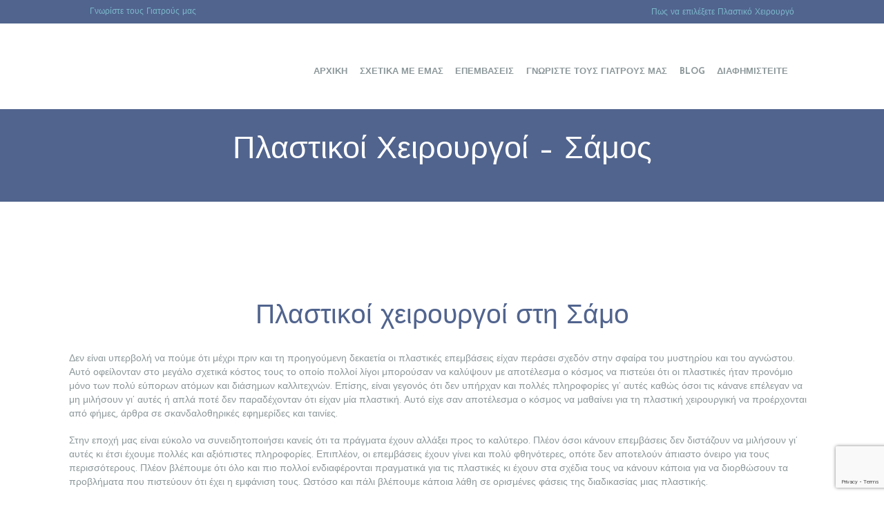

--- FILE ---
content_type: text/html; charset=UTF-8
request_url: https://xn--mxaefpabbdg7bdbcwbxr0a7a.com/%CF%83%CE%AC%CE%BC%CE%BF%CF%82/
body_size: 15856
content:
<!DOCTYPE html><html lang="el" class="no-js scheme_default"><head>  <script>(function(w,d,s,l,i){w[l]=w[l]||[];w[l].push({'gtm.start':
new Date().getTime(),event:'gtm.js'});var f=d.getElementsByTagName(s)[0],
j=d.createElement(s),dl=l!='dataLayer'?'&l='+l:'';j.async=true;j.src=
'https://www.googletagmanager.com/gtm.js?id='+i+dl;f.parentNode.insertBefore(j,f);
})(window,document,'script','dataLayer','GTM-5GD94K4');</script> <meta charset="UTF-8"><meta name="viewport" content="width=device-width, initial-scale=1, maximum-scale=1"><link rel="profile" href="//gmpg.org/xfn/11"><link rel="pingback" href="https://xn--mxaefpabbdg7bdbcwbxr0a7a.com/xmlrpc.php"><meta name='robots' content='index, follow, max-image-preview:large, max-snippet:-1, max-video-preview:-1' /><style>img:is([sizes="auto" i],[sizes^="auto," i]){contain-intrinsic-size:3000px 1500px}</style><title>Πλαστικοί Χειρουργοί Σάμος - Τιμές και Αξιολογήσεις</title><meta name="description" content="Πλαστικοί χειρουργοί στη Σάμο. Βρείτε τον καλύτερο και τον πιο κατάλληλο πλαστικό χειρουργό στη Σάμο, για εσάς και τις ανάγκες σας." /><link rel="canonical" href="https://xn--mxaefpabbdg7bdbcwbxr0a7a.com/σάμος/" /><meta property="og:locale" content="el_GR" /><meta property="og:type" content="article" /><meta property="og:title" content="Πλαστικοί Χειρουργοί Σάμος - Τιμές και Αξιολογήσεις" /><meta property="og:description" content="Πλαστικοί χειρουργοί στη Σάμο. Βρείτε τον καλύτερο και τον πιο κατάλληλο πλαστικό χειρουργό στη Σάμο, για εσάς και τις ανάγκες σας." /><meta property="og:url" content="https://xn--mxaefpabbdg7bdbcwbxr0a7a.com/σάμος/" /><meta property="og:site_name" content="Πλαστικοί Χειρουργοί στην Ελλάδα" /><meta property="article:publisher" content="https://www.facebook.com/plastikoixeirourgoi/" /><meta property="article:modified_time" content="2019-10-24T11:29:25+00:00" /><meta name="twitter:card" content="summary_large_image" /><meta name="twitter:site" content="@plastikoiellada" /><link rel='dns-prefetch' href='//fonts.googleapis.com' /><link rel="alternate" type="application/rss+xml" title="Ροή RSS &raquo; Πλαστικοί Χειρουργοί στην Ελλάδα" href="https://xn--mxaefpabbdg7bdbcwbxr0a7a.com/feed/" /><link rel="alternate" type="application/rss+xml" title="Ροή Σχολίων &raquo; Πλαστικοί Χειρουργοί στην Ελλάδα" href="https://xn--mxaefpabbdg7bdbcwbxr0a7a.com/comments/feed/" /><link data-minify="1" rel='stylesheet' id='vc_extensions_cqbundle_adminicon-css' href='https://xn--mxaefpabbdg7bdbcwbxr0a7a.com/wp-content/cache/min/1/wp-content/plugins/vc-extensions-bundle/css/admin_icon-fa65dd703a24735ec7432c3d9c06d976.css' type='text/css' media='all' /><style id='wp-emoji-styles-inline-css' type='text/css'>img.wp-smiley,img.emoji{display:inline!important;border:none!important;box-shadow:none!important;height:1em!important;width:1em!important;margin:0 0.07em!important;vertical-align:-0.1em!important;background:none!important;padding:0!important}</style><link data-minify="1" rel='stylesheet' id='contact-form-7-css' href='https://xn--mxaefpabbdg7bdbcwbxr0a7a.com/wp-content/cache/min/1/wp-content/plugins/contact-form-7/includes/css/styles-15e244c92d6be3846e401623cb85e8fa.css' type='text/css' media='all' /><link data-minify="1" rel='stylesheet' id='bg-shce-genericons-css' href='https://xn--mxaefpabbdg7bdbcwbxr0a7a.com/wp-content/cache/min/1/wp-content/plugins/show-hidecollapse-expand/assets/css/genericons/genericons-9efe5f4515f3960640ccb0bd2047ee1e.css' type='text/css' media='all' /><link data-minify="1" rel='stylesheet' id='bg-show-hide-css' href='https://xn--mxaefpabbdg7bdbcwbxr0a7a.com/wp-content/cache/min/1/wp-content/plugins/show-hidecollapse-expand/assets/css/bg-show-hide-41b5a4cb66ae49f6e1b1d229a2c60adf.css' type='text/css' media='all' /><link data-minify="1" rel='stylesheet' id='trx_addons-icons-css' href='https://xn--mxaefpabbdg7bdbcwbxr0a7a.com/wp-content/cache/min/1/wp-content/plugins/trx_addons/css/font-icons/css/trx_addons_icons-embedded-e625494ff2f32d88ce1dbfdf648db5da.css' type='text/css' media='all' /><link data-minify="1" rel='stylesheet' id='swiperslider-css' href='https://xn--mxaefpabbdg7bdbcwbxr0a7a.com/wp-content/cache/min/1/wp-content/plugins/trx_addons/js/swiper/swiper-581d6010859d9028b0c99490d914f92f.css' type='text/css' media='all' /><link data-minify="1" rel='stylesheet' id='magnific-popup-css' href='https://xn--mxaefpabbdg7bdbcwbxr0a7a.com/wp-content/cache/min/1/wp-content/plugins/trx_addons/js/magnific/magnific-popup-3a4ba64a43a7c0a5966443036ca2094f.css' type='text/css' media='all' /><link data-minify="1" rel='stylesheet' id='trx_addons-css' href='https://xn--mxaefpabbdg7bdbcwbxr0a7a.com/wp-content/cache/min/1/wp-content/plugins/trx_addons/css/trx_addons-ff82b09d7f0f3488d0d898997b734047.css' type='text/css' media='all' /><link data-minify="1" rel='stylesheet' id='isida-parent-style-css' href='https://xn--mxaefpabbdg7bdbcwbxr0a7a.com/wp-content/cache/min/1/wp-content/themes/isida/style-b72c4906ca2b5a41e10dd58ca53647b6.css' type='text/css' media='all' /><link data-minify="1" rel='stylesheet' id='js_composer_front-css' href='https://xn--mxaefpabbdg7bdbcwbxr0a7a.com/wp-content/cache/min/1/wp-content/uploads/js_composer/js_composer_front_custom-cc253c6f2cb90ecc01a8b31fa58fa50b.css' type='text/css' media='all' /><link rel='stylesheet' id='isida-font-google_fonts-css' href='https://fonts.googleapis.com/css?family=Josefin+Sans%3A300%2C400%2C400italic%2C700%2C700italic%7CJosefin+Sans%3A300%2C400%2C400italic%2C700%2C700italic%7CJosefin+Sans%3A300%2C400%2C400italic%2C700%2C700italic&#038;subset=latin%2Clatin-ext%2Cgreek%2Cgreek-ext&#038;ver=6.8.3' type='text/css' media='all' /><link data-minify="1" rel='stylesheet' id='fontello-icons-css' href='https://xn--mxaefpabbdg7bdbcwbxr0a7a.com/wp-content/cache/min/1/wp-content/themes/isida/css/fontello/css/fontello-embedded-21306d6d9fa477d636d3814d53f5da71.css' type='text/css' media='all' /><link data-minify="1" rel='stylesheet' id='isida-main-css' href='https://xn--mxaefpabbdg7bdbcwbxr0a7a.com/wp-content/cache/min/1/wp-content/themes/isida/style-77537d25be228a87a8eec8f36ccd07db.css' type='text/css' media='all' /><link data-minify="1" rel='stylesheet' id='isida-child-css' href='https://xn--mxaefpabbdg7bdbcwbxr0a7a.com/wp-content/cache/min/1/wp-content/themes/isida-child/style-5e7558e5c21f5a6150c9919aa9ff463e.css' type='text/css' media='all' /><link data-minify="1" rel='stylesheet' id='isida-animation-css' href='https://xn--mxaefpabbdg7bdbcwbxr0a7a.com/wp-content/cache/min/1/wp-content/themes/isida/css/animation-1bbae52fc4c03ed9110eb82541a373ee.css' type='text/css' media='all' /><link data-minify="1" rel='stylesheet' id='isida-colors-css' href='https://xn--mxaefpabbdg7bdbcwbxr0a7a.com/wp-content/cache/min/1/wp-content/themes/isida/css/__colors-027b72a553e98e97eeeedf019285a3e5.css' type='text/css' media='all' /><link data-minify="1" rel='stylesheet' id='isida-styles-css' href='https://xn--mxaefpabbdg7bdbcwbxr0a7a.com/wp-content/cache/min/1/wp-content/themes/isida/css/__styles-61c74721459515b74b75b0cd92dbd9ef.css' type='text/css' media='all' /><link rel='stylesheet' id='mediaelement-css' href='https://xn--mxaefpabbdg7bdbcwbxr0a7a.com/wp-content/cache/busting/1/wp-includes/js/mediaelement/mediaelementplayer-legacy.min-4.2.17.css' type='text/css' media='all' /><link rel='stylesheet' id='wp-mediaelement-css' href='https://xn--mxaefpabbdg7bdbcwbxr0a7a.com/wp-includes/js/mediaelement/wp-mediaelement.min.css' type='text/css' media='all' /><link data-minify="1" rel='stylesheet' id='isida-responsive-css' href='https://xn--mxaefpabbdg7bdbcwbxr0a7a.com/wp-content/cache/min/1/wp-content/themes/isida/css/responsive-09c2f98dfb42ee46ada0f2ec37a660f8.css' type='text/css' media='all' /> <script type="text/javascript" src="https://xn--mxaefpabbdg7bdbcwbxr0a7a.com/wp-content/cache/busting/1/wp-includes/js/jquery/jquery.min-3.7.1.js" id="jquery-core-js"></script> <script type="text/javascript" src="https://xn--mxaefpabbdg7bdbcwbxr0a7a.com/wp-content/cache/busting/1/wp-includes/js/jquery/jquery-migrate.min-3.4.1.js" id="jquery-migrate-js" defer></script> <script></script><link rel="https://api.w.org/" href="https://xn--mxaefpabbdg7bdbcwbxr0a7a.com/wp-json/" /><link rel="alternate" title="JSON" type="application/json" href="https://xn--mxaefpabbdg7bdbcwbxr0a7a.com/wp-json/wp/v2/pages/1807" /><link rel="EditURI" type="application/rsd+xml" title="RSD" href="https://xn--mxaefpabbdg7bdbcwbxr0a7a.com/xmlrpc.php?rsd" /><meta name="generator" content="WordPress 6.8.3" /><link rel='shortlink' href='https://xn--mxaefpabbdg7bdbcwbxr0a7a.com/?p=1807' /><link rel="alternate" title="oEmbed (JSON)" type="application/json+oembed" href="https://xn--mxaefpabbdg7bdbcwbxr0a7a.com/wp-json/oembed/1.0/embed?url=https%3A%2F%2Fxn--mxaefpabbdg7bdbcwbxr0a7a.com%2F%25cf%2583%25ce%25ac%25ce%25bc%25ce%25bf%25cf%2582%2F" /><link rel="alternate" title="oEmbed (XML)" type="text/xml+oembed" href="https://xn--mxaefpabbdg7bdbcwbxr0a7a.com/wp-json/oembed/1.0/embed?url=https%3A%2F%2Fxn--mxaefpabbdg7bdbcwbxr0a7a.com%2F%25cf%2583%25ce%25ac%25ce%25bc%25ce%25bf%25cf%2582%2F&#038;format=xml" /><meta name="generator" content="Powered by WPBakery Page Builder - drag and drop page builder for WordPress."/><meta name="generator" content="Powered by Slider Revolution 6.6.18 - responsive, Mobile-Friendly Slider Plugin for WordPress with comfortable drag and drop interface." /><link rel="icon" href="https://xn--mxaefpabbdg7bdbcwbxr0a7a.com/wp-content/uploads/2019/03/cropped-favicon-plastikoixeirourgoi-x512-transparent-1-32x32.png" sizes="32x32" /><link rel="icon" href="https://xn--mxaefpabbdg7bdbcwbxr0a7a.com/wp-content/uploads/2019/03/cropped-favicon-plastikoixeirourgoi-x512-transparent-1-192x192.png" sizes="192x192" /><link rel="apple-touch-icon" href="https://xn--mxaefpabbdg7bdbcwbxr0a7a.com/wp-content/uploads/2019/03/cropped-favicon-plastikoixeirourgoi-x512-transparent-1-180x180.png" /><meta name="msapplication-TileImage" content="https://xn--mxaefpabbdg7bdbcwbxr0a7a.com/wp-content/uploads/2019/03/cropped-favicon-plastikoixeirourgoi-x512-transparent-1-270x270.png" /> <script>function setREVStartSize(e){
			//window.requestAnimationFrame(function() {
				window.RSIW = window.RSIW===undefined ? window.innerWidth : window.RSIW;
				window.RSIH = window.RSIH===undefined ? window.innerHeight : window.RSIH;
				try {
					var pw = document.getElementById(e.c).parentNode.offsetWidth,
						newh;
					pw = pw===0 || isNaN(pw) || (e.l=="fullwidth" || e.layout=="fullwidth") ? window.RSIW : pw;
					e.tabw = e.tabw===undefined ? 0 : parseInt(e.tabw);
					e.thumbw = e.thumbw===undefined ? 0 : parseInt(e.thumbw);
					e.tabh = e.tabh===undefined ? 0 : parseInt(e.tabh);
					e.thumbh = e.thumbh===undefined ? 0 : parseInt(e.thumbh);
					e.tabhide = e.tabhide===undefined ? 0 : parseInt(e.tabhide);
					e.thumbhide = e.thumbhide===undefined ? 0 : parseInt(e.thumbhide);
					e.mh = e.mh===undefined || e.mh=="" || e.mh==="auto" ? 0 : parseInt(e.mh,0);
					if(e.layout==="fullscreen" || e.l==="fullscreen")
						newh = Math.max(e.mh,window.RSIH);
					else{
						e.gw = Array.isArray(e.gw) ? e.gw : [e.gw];
						for (var i in e.rl) if (e.gw[i]===undefined || e.gw[i]===0) e.gw[i] = e.gw[i-1];
						e.gh = e.el===undefined || e.el==="" || (Array.isArray(e.el) && e.el.length==0)? e.gh : e.el;
						e.gh = Array.isArray(e.gh) ? e.gh : [e.gh];
						for (var i in e.rl) if (e.gh[i]===undefined || e.gh[i]===0) e.gh[i] = e.gh[i-1];
											
						var nl = new Array(e.rl.length),
							ix = 0,
							sl;
						e.tabw = e.tabhide>=pw ? 0 : e.tabw;
						e.thumbw = e.thumbhide>=pw ? 0 : e.thumbw;
						e.tabh = e.tabhide>=pw ? 0 : e.tabh;
						e.thumbh = e.thumbhide>=pw ? 0 : e.thumbh;
						for (var i in e.rl) nl[i] = e.rl[i]<window.RSIW ? 0 : e.rl[i];
						sl = nl[0];
						for (var i in nl) if (sl>nl[i] && nl[i]>0) { sl = nl[i]; ix=i;}
						var m = pw>(e.gw[ix]+e.tabw+e.thumbw) ? 1 : (pw-(e.tabw+e.thumbw)) / (e.gw[ix]);
						newh =  (e.gh[ix] * m) + (e.tabh + e.thumbh);
					}
					var el = document.getElementById(e.c);
					if (el!==null && el) el.style.height = newh+"px";
					el = document.getElementById(e.c+"_wrapper");
					if (el!==null && el) {
						el.style.height = newh+"px";
						el.style.display = "block";
					}
				} catch(e){
					console.log("Failure at Presize of Slider:" + e)
				}
			//});
		  };</script> <style type="text/css" id="wp-custom-css">#left{width:47%;float:left;margin-right:6%}#right{width:47%;float:left}.clearfix:after{content:"\0020";display:block;height:0;clear:both;visibility:hidden;overflow:hidden;margin-bottom:10px}.clearfix{display:block}.breadcrumbs{visibility:hidden}.post_meta{visibility:hidden}.single .nav-links-single+.comments_wrap .comments_form_wrap,.single .nav-links-single+.related_wrap{display:none}.scheme_default .nav-links-single .nav-links{display:none}.menu_main_nav>li ul{width:14em}html,body,div,span,applet,object,iframe,h1,h2,h3,h4,h5,h6,p,blockquote,pre,a,abbr,acronym,address,big,cite,code,del,dfn,em,font,ins,kbd,q,s,samp,small,strike,strong,sub,sup,tt,var,dl,dt,dd,ol,ul,li,fieldset,form,label,legend,input,textarea,button,table,caption,tbody,tfoot,thead,tr,th,td,article,aside,address,section,video,audio{word-wrap:normal}.logo img{max-height:5.6em}.top_panel_fixed .logo img{max-height:5.6em}.mobile_layout .logo img{margin:auto;position:absolute;top:0;left:0;bottom:0;right:0;max-height:4.6em}.wpcf7-form input[type="text"],input[type="email"],input[type="url"],input[type="password"],input[type="search"],input[type="number"],input[type="tel"],input[type="range"],input[type="date"],input[type="month"],input[type="week"],input[type="time"],input[type="datetime"],input[type="datetime-local"],input[type="color"],select,textarea{width:100%!important}.scheme_default table>tbody>tr:nth-child(2n+1)>td{background-color:transparent}.scheme_default .copyright_wrap_inner .copyright_text{color:#fff}.scheme_default aside li>a{color:#fff}.icon-phone{display:none}.scheme_default aside li>a:hover{color:#7bb8cb}.social_icons{background-color:rgba(255,255,255,.2)}.socials_wrap .social_item{height:100%!important;display:flex;justify-content:center;align-items:center}.social_item svg{width:20px;height:20px}.social_item svg path{fill:#fff}.social_icons:hover{background-color:#7bb8cb}.wpcf7-form input{padding:.6em 1em!important}</style><noscript><style>.wpb_animate_when_almost_visible{opacity:1}</style></noscript><noscript><style id="rocket-lazyload-nojs-css">.rll-youtube-player,[data-lazy-src]{display:none!important}</style></noscript></head><body class="wp-singular page-template-default page page-id-1807 wp-theme-isida wp-child-theme-isida-child blog_mode_page body_tag body_style_fullwide scheme_default is_single sidebar_hide expand_content header_style_header-default header_position_default header_title_on menu_style_top no_layout wpb-js-composer js-comp-ver-7.1 vc_responsive"> <noscript><iframe src="https://www.googletagmanager.com/ns.html?id=GTM-54VMC8W" height="0" width="0" style="display:none;visibility:hidden"></iframe></noscript><div class="body_wrap"><div class="page_wrap"><header class="top_panel top_panel_default scheme_default"><div class="top_panel_top scheme_default"><div class="top_panel_top_wrap clearfix"><div class="content_wrap"><div class="open_hours"> <a href="https://πλαστικοιχειρουργοι.com/%ce%bf%ce%b9-%ce%b3%ce%b9%ce%b1%cf%84%cf%81%ce%bf%ce%af-%ce%bc%ce%b1%cf%82/">Γνωρίστε τους Γιατρούς μας</a></div><div class="info_phone"> <span class="icon-phone"></span> <a href="https://πλαστικοιχειρουργοι.com/%ce%b5%cf%80%ce%b9%ce%bb%ce%bf%ce%b3%ce%ae-%cf%80%ce%bb%ce%b1%cf%83%cf%84%ce%b9%ce%ba%ce%bf%cf%8d-%cf%87%ce%b5%ce%b9%cf%81%ce%bf%cf%85%cf%81%ce%b3%ce%bf%cf%8d/">Πως να επιλέξετε Πλαστικό Χειρουργό</a> <span class="info_phone_number"></span></div></div></div></div><div class="top_panel_fixed_wrap"></div><div class="top_panel_navi scheme_default"><div class="menu_main_wrap clearfix menu_hover_fade"><div class="content_wrap"> <a class="logo" href="https://xn--mxaefpabbdg7bdbcwbxr0a7a.com/"><img src="data:image/svg+xml,%3Csvg%20xmlns='http://www.w3.org/2000/svg'%20viewBox='0%200%20216%20120'%3E%3C/svg%3E" class="logo_main" width="216" height="120" data-lazy-src="https://xn--mxaefpabbdg7bdbcwbxr0a7a.com/wp-content/uploads/2020/02/PLS-Boutique-logo-x120.jpg"><noscript><img src="https://xn--mxaefpabbdg7bdbcwbxr0a7a.com/wp-content/uploads/2020/02/PLS-Boutique-logo-x120.jpg" class="logo_main" width="216" height="120"></noscript></a><nav class="menu_main_nav_area"><ul id="menu_main" class="menu_main_nav"><li id="menu-item-4609" class="menu-item menu-item-type-post_type menu-item-object-page menu-item-home menu-item-4609"><a href="https://xn--mxaefpabbdg7bdbcwbxr0a7a.com/"><span>Αρχική</span></a></li><li id="menu-item-4539" class="menu-item menu-item-type-post_type menu-item-object-page menu-item-4539"><a href="https://xn--mxaefpabbdg7bdbcwbxr0a7a.com/%cf%83%cf%87%ce%b5%cf%84%ce%b9%ce%ba%ce%ac-%ce%bc%ce%b5-%ce%b5%ce%bc%ce%ac%cf%82/"><span>Σχετικά με Εμάς</span></a></li><li id="menu-item-4537" class="menu-item menu-item-type-post_type menu-item-object-page menu-item-has-children menu-item-4537"><a href="https://xn--mxaefpabbdg7bdbcwbxr0a7a.com/%ce%b5%cf%80%ce%b5%ce%bc%ce%b2%ce%ac%cf%83%ce%b5%ce%b9%cf%82/"><span>Επεμβάσεις</span></a><ul class="sub-menu"><li id="menu-item-4515" class="menu-item menu-item-type-post_type menu-item-object-page menu-item-4515"><a href="https://xn--mxaefpabbdg7bdbcwbxr0a7a.com/%cf%80%ce%bb%ce%b1%cf%83%cf%84%ce%b9%ce%ba%ce%ad%cf%82-%ce%b5%cf%80%ce%b5%ce%bc%ce%b2%ce%ac%cf%83%ce%b5%ce%b9%cf%82-%cf%80%cf%81%ce%bf%cf%83%cf%8e%cf%80%ce%bf%cf%85/"><span>Πλαστικές Επεμβάσεις Προσώπου</span></a></li><li id="menu-item-4516" class="menu-item menu-item-type-post_type menu-item-object-page menu-item-4516"><a href="https://xn--mxaefpabbdg7bdbcwbxr0a7a.com/%cf%80%ce%bb%ce%b1%cf%83%cf%84%ce%b9%ce%ba%ce%ad%cf%82-%ce%b5%cf%80%ce%b5%ce%bc%ce%b2%ce%ac%cf%83%ce%b5%ce%b9%cf%82-%cf%83%cf%84%ce%ae%ce%b8%ce%bf%cf%85%cf%82/"><span>Πλαστικές Επεμβάσεις Στήθους</span></a></li><li id="menu-item-4517" class="menu-item menu-item-type-post_type menu-item-object-page menu-item-4517"><a href="https://xn--mxaefpabbdg7bdbcwbxr0a7a.com/%cf%80%ce%bb%ce%b1%cf%83%cf%84%ce%b9%ce%ba%ce%ad%cf%82-%ce%b5%cf%80%ce%b5%ce%bc%ce%b2%ce%ac%cf%83%ce%b5%ce%b9%cf%82-%cf%83%cf%8e%ce%bc%ce%b1%cf%84%ce%bf%cf%82/"><span>Πλαστικές Επεμβάσεις Σώματος</span></a></li><li id="menu-item-4514" class="menu-item menu-item-type-post_type menu-item-object-page menu-item-4514"><a href="https://xn--mxaefpabbdg7bdbcwbxr0a7a.com/%ce%bc%ce%b7-%ce%b5%cf%80%ce%b5%ce%bc%ce%b2%ce%b1%cf%84%ce%b9%ce%ba%ce%ad%cf%82-%ce%b8%ce%b5%cf%81%ce%b1%cf%80%ce%b5%ce%af%ce%b5%cf%82/"><span>Μη Επεμβατικές Θεραπείες</span></a></li></ul></li><li id="menu-item-4518" class="menu-item menu-item-type-post_type menu-item-object-page menu-item-4518"><a href="https://xn--mxaefpabbdg7bdbcwbxr0a7a.com/%ce%bf%ce%b9-%ce%b3%ce%b9%ce%b1%cf%84%cf%81%ce%bf%ce%af-%ce%bc%ce%b1%cf%82/"><span>Γνωρίστε τους γιατρούς μας</span></a></li><li id="menu-item-6052" class="menu-item menu-item-type-post_type menu-item-object-page current_page_parent menu-item-6052"><a href="https://xn--mxaefpabbdg7bdbcwbxr0a7a.com/blog/"><span>Blog</span></a></li><li id="menu-item-6210" class="menu-item menu-item-type-post_type menu-item-object-page menu-item-6210"><a href="https://xn--mxaefpabbdg7bdbcwbxr0a7a.com/diafimisi-proothisi/"><span>Διαφημιστείτε</span></a></li></ul></nav><a class="menu_mobile_button icon-menu-2"></a></div></div></div><div class="top_panel_title_wrap without_bg_image"><div class="content_wrap"><div class="top_panel_title"><div class="page_title"><h1 class="page_caption">Πλαστικοί Χειρουργοί &#8211; Σάμος</h1></div><div class="breadcrumbs"><a class="breadcrumbs_item home" href="https://xn--mxaefpabbdg7bdbcwbxr0a7a.com/">Home</a><span class="breadcrumbs_delimiter"></span><span class="breadcrumbs_item current">Πλαστικοί Χειρουργοί...</span></div></div></div></div></header><div class="menu_mobile_overlay"></div><div class="menu_mobile scheme_dark"><div class="menu_mobile_inner"> <a class="menu_mobile_close icon-cancel"></a><a class="logo" href="https://xn--mxaefpabbdg7bdbcwbxr0a7a.com/"><img src="data:image/svg+xml,%3Csvg%20xmlns='http://www.w3.org/2000/svg'%20viewBox='0%200%20216%20120'%3E%3C/svg%3E" class="logo_main" width="216" height="120" data-lazy-src="https://xn--mxaefpabbdg7bdbcwbxr0a7a.com/wp-content/uploads/2020/02/PLS-Boutique-logo-x120.jpg"><noscript><img src="https://xn--mxaefpabbdg7bdbcwbxr0a7a.com/wp-content/uploads/2020/02/PLS-Boutique-logo-x120.jpg" class="logo_main" width="216" height="120"></noscript></a><nav class="menu_mobile_nav_area"><ul id="menu_mobile" class="menu_mobile_nav"><li id="menu_mobile-item-4609" class="menu-item menu-item-type-post_type menu-item-object-page menu-item-home menu-item-4609"><a href="https://xn--mxaefpabbdg7bdbcwbxr0a7a.com/"><span>Αρχική</span></a></li><li id="menu_mobile-item-4539" class="menu-item menu-item-type-post_type menu-item-object-page menu-item-4539"><a href="https://xn--mxaefpabbdg7bdbcwbxr0a7a.com/%cf%83%cf%87%ce%b5%cf%84%ce%b9%ce%ba%ce%ac-%ce%bc%ce%b5-%ce%b5%ce%bc%ce%ac%cf%82/"><span>Σχετικά με Εμάς</span></a></li><li id="menu_mobile-item-4537" class="menu-item menu-item-type-post_type menu-item-object-page menu-item-has-children menu-item-4537"><a href="https://xn--mxaefpabbdg7bdbcwbxr0a7a.com/%ce%b5%cf%80%ce%b5%ce%bc%ce%b2%ce%ac%cf%83%ce%b5%ce%b9%cf%82/"><span>Επεμβάσεις</span></a><ul class="sub-menu"><li id="menu_mobile-item-4515" class="menu-item menu-item-type-post_type menu-item-object-page menu-item-4515"><a href="https://xn--mxaefpabbdg7bdbcwbxr0a7a.com/%cf%80%ce%bb%ce%b1%cf%83%cf%84%ce%b9%ce%ba%ce%ad%cf%82-%ce%b5%cf%80%ce%b5%ce%bc%ce%b2%ce%ac%cf%83%ce%b5%ce%b9%cf%82-%cf%80%cf%81%ce%bf%cf%83%cf%8e%cf%80%ce%bf%cf%85/"><span>Πλαστικές Επεμβάσεις Προσώπου</span></a></li><li id="menu_mobile-item-4516" class="menu-item menu-item-type-post_type menu-item-object-page menu-item-4516"><a href="https://xn--mxaefpabbdg7bdbcwbxr0a7a.com/%cf%80%ce%bb%ce%b1%cf%83%cf%84%ce%b9%ce%ba%ce%ad%cf%82-%ce%b5%cf%80%ce%b5%ce%bc%ce%b2%ce%ac%cf%83%ce%b5%ce%b9%cf%82-%cf%83%cf%84%ce%ae%ce%b8%ce%bf%cf%85%cf%82/"><span>Πλαστικές Επεμβάσεις Στήθους</span></a></li><li id="menu_mobile-item-4517" class="menu-item menu-item-type-post_type menu-item-object-page menu-item-4517"><a href="https://xn--mxaefpabbdg7bdbcwbxr0a7a.com/%cf%80%ce%bb%ce%b1%cf%83%cf%84%ce%b9%ce%ba%ce%ad%cf%82-%ce%b5%cf%80%ce%b5%ce%bc%ce%b2%ce%ac%cf%83%ce%b5%ce%b9%cf%82-%cf%83%cf%8e%ce%bc%ce%b1%cf%84%ce%bf%cf%82/"><span>Πλαστικές Επεμβάσεις Σώματος</span></a></li><li id="menu_mobile-item-4514" class="menu-item menu-item-type-post_type menu-item-object-page menu-item-4514"><a href="https://xn--mxaefpabbdg7bdbcwbxr0a7a.com/%ce%bc%ce%b7-%ce%b5%cf%80%ce%b5%ce%bc%ce%b2%ce%b1%cf%84%ce%b9%ce%ba%ce%ad%cf%82-%ce%b8%ce%b5%cf%81%ce%b1%cf%80%ce%b5%ce%af%ce%b5%cf%82/"><span>Μη Επεμβατικές Θεραπείες</span></a></li></ul></li><li id="menu_mobile-item-4518" class="menu-item menu-item-type-post_type menu-item-object-page menu-item-4518"><a href="https://xn--mxaefpabbdg7bdbcwbxr0a7a.com/%ce%bf%ce%b9-%ce%b3%ce%b9%ce%b1%cf%84%cf%81%ce%bf%ce%af-%ce%bc%ce%b1%cf%82/"><span>Γνωρίστε τους γιατρούς μας</span></a></li><li id="menu_mobile-item-6052" class="menu-item menu-item-type-post_type menu-item-object-page current_page_parent menu-item-6052"><a href="https://xn--mxaefpabbdg7bdbcwbxr0a7a.com/blog/"><span>Blog</span></a></li><li id="menu_mobile-item-6210" class="menu-item menu-item-type-post_type menu-item-object-page menu-item-6210"><a href="https://xn--mxaefpabbdg7bdbcwbxr0a7a.com/diafimisi-proothisi/"><span>Διαφημιστείτε</span></a></li></ul></nav><div class="socials_mobile"><span class="social_item"><a href="https://twitter.com/plastikoiellada" target="_blank" class="social_icons social_twitter-1"><span class="trx_addons_icon-twitter-1"></span></a></span><span class="social_item"><a href="https://www.facebook.com/plastikoixeirourgoi/" target="_blank" class="social_icons social_facebook"><span class="trx_addons_icon-facebook"></span></a></span><span class="social_item"><a href="https://www.instagram.com/plastikoixeirourgoi/" target="_blank" class="social_icons social_instagram"><span class="trx_addons_icon-instagram"></span></a></span></div></div></div><div class="page_content_wrap scheme_default"><div class="content_wrap"><div class="content"><article id="post-1807" class="post_item_single post_type_page post-1807 page type-page status-publish hentry"><div class="post_content entry-content"><div class="wpb-content-wrapper"><div class="vc_row wpb_row vc_row-fluid"><div class="wpb_column vc_column_container vc_col-sm-12"><div class="vc_column-inner"><div class="wpb_wrapper"><div class="wpb_text_column wpb_content_element " ><div class="wpb_wrapper"><h2 style="text-align: center;">Πλαστικοί χειρουργοί στη Σάμο</h2><p>Δεν είναι υπερβολή να πούμε ότι μέχρι πριν και τη προηγούμενη δεκαετία οι πλαστικές επεμβάσεις είχαν περάσει σχεδόν στην σφαίρα του μυστηρίου και του αγνώστου. Αυτό οφείλονταν στο μεγάλο σχετικά κόστος τους το οποίο πολλοί λίγοι μπορούσαν να καλύψουν με αποτέλεσμα ο κόσμος να πιστεύει ότι οι πλαστικές ήταν προνόμιο μόνο των πολύ εύπορων ατόμων και διάσημων καλλιτεχνών. Επίσης, είναι γεγονός ότι δεν υπήρχαν και πολλές πληροφορίες γι’ αυτές καθώς όσοι τις κάνανε επέλεγαν να μη μιλήσουν γι’ αυτές ή απλά ποτέ δεν παραδέχονταν ότι είχαν μία πλαστική. Αυτό είχε σαν αποτέλεσμα ο κόσμος να μαθαίνει για τη πλαστική χειρουργική να προέρχονται από φήμες, άρθρα σε σκανδαλοθηρικές εφημερίδες και ταινίες.</p><p>Στην εποχή μας είναι εύκολο να συνειδητοποιήσει κανείς ότι τα πράγματα έχουν αλλάξει προς το καλύτερο. Πλέον όσοι κάνουν επεμβάσεις δεν διστάζουν να μιλήσουν γι’ αυτές κι έτσι έχουμε πολλές και αξιόπιστες πληροφορίες. Επιπλέον, οι επεμβάσεις έχουν γίνει και πολύ φθηνότερες, οπότε δεν αποτελούν άπιαστο όνειρο για τους περισσότερους. Πλέον βλέπουμε ότι όλο και πιο πολλοί ενδιαφέρονται πραγματικά για τις πλαστικές κι έχουν στα σχέδια τους να κάνουν κάποια για να διορθώσουν τα προβλήματα που πιστεύουν ότι έχει η εμφάνιση τους. Ωστόσο και πάλι βλέπουμε κάποια λάθη σε ορισμένες φάσεις της διαδικασίας μιας πλαστικής.</p><p>Πολλοί που μένουν στη Σάμο και θα ήθελαν να κάνουν μία πλαστική επέμβαση, φαίνεται πως δεν γνωρίζουν τους παράγοντες που καθορίζουν τη επιτυχία μίας επέμβασης και γι’ αυτό κάνουν το μέγα λάθος να πάνε σε κάποια μακρινή και μεγάλη πόλη για την επέμβαση τους. Ας δούμε λοιπόν ποιοι είναι οι παράγοντες που καθορίζουν πόσο επιτυχημένη θα είναι μία επέμβαση για να κάνετε καλύτερα την επιλογή σας.</p><h4>Παράγοντας 1<sup>ος</sup>: Ο γιατρός</h4><p>Εννοείται ότι ο γιατρός είναι το παν σε μία πλαστική επέμβαση αφού στην ουσία θα είναι και ο κύριος «αρμόδιος» για την εξέλιξη και το αποτέλεσμα της. Ο γιατρός που θα επιλέξετε θα πρέπει όχι μόνο να έχει καλή κατάρτιση, γνώσεις και καλή φήμη στη περιοχή σας – πλέον μπορείτε να βρείτε πάρα πολύ εύκολα όλα αυτά με μερικές αναζητήσεις στο ίντερνετ – αλλά και να είναι και ειδικός στην επέμβαση που θέλετε να κάνετε. Ένας γιατρός αποκτά ειδίκευση σε κάποιες επεμβάσεις μέσω της εμπειρία τους αλλά και από την επιπλέον εκπαίδευση του σε συγκεκριμένους τύπους επεμβάσεων. Όσο πιο εξειδικευμένος ο γιατρός, τόσο λιγότερες οι πιθανότητες να παρουσιαστούν επιπλοκές πριν ή και μετά την επέμβαση.</p><h4>Παράγοντας 2<sup>ος</sup>: Απόσταση</h4><p>Όσο παράξενο και αν σας φαίνεται, η απόσταση ανάμεσα στο τόπο κατοικίας και τον πλαστικό χειρουργό παίζει πάρα πολύ σημαντικό ρόλο στην έκβαση μίας επέμβασης. Αυτό που δεν γνωρίζουν ή δεν καταλαβαίνουν πολλοί, είναι το γεγονός ότι μία πλαστική μπορεί να χρειαστεί αρκετές επισκέψεις στον γιατρό για να γίνει σωστά και με ασφάλεια. Αν η ο γιατρός είναι μακριά από τον ασθενή – αν ας πούμε δεν είναι στη Σάμο αλλά σε κάποια άλλη πόλη – τότε υπάρχει μεγάλη πιθανότητα ο ασθενής λόγω της ταλαιπωρίας και του κόστους των μετακινήσεων να ζητήσει από τον γιατρό να επισπεύσει τις διαδικασίες, θέτοντας κάτι που μπορεί να επηρεάσει αρνητικά την έκβαση της επέμβασης. Για να βρείτε τους πλαστικούς χειρουργούς στη Σάμο, απλά ψάξτε στο Google για «πλαστικοί χειρουργοί Σάμος», μαζί με την επέμβαση που σας ενδιαφέρει.</p><h4>Παράγοντας 3<sup>ος</sup>: Η κλινική και ο εξοπλισμός</h4><p>Είναι αυτονόητο ότι η κλινική ή το ιατρείο στο οποίο θα γίνει η επέμβαση πρέπει να είναι καθαρά και σύγχρονα. Όσο πιο μοντέρνος, καθαρός και καλής ποιότητας ο εξοπλισμός, τόσο ελαττώνονται οι πιθανότητες να πάει κάτι στραβά με την επέμβαση. Για να έχετε μια γενική ιδέα του ιατρείου στο οποίο θα γίνει η επέμβαση, καλό θα ήταν να πάτε από εκεί πρώτα και να ρίξετε μια ματιά από κοντά. Καλό θα ήταν να επισκεφθείτε αρκετούς γιατρούς προκειμένου να σχηματίσετε μία καλύτερη και πιο ολοκληρωμένη εικόνα.</p></div></div></div></div></div></div></div></div></article></div></div></div><footer class="site_footer_wrap scheme_default"><div class="footer_wrap widget_area"><div class="footer_wrap_inner widget_area_inner"><div class="content_wrap"><div class="columns_wrap"><aside id="media_image-3" class="column-1_4 widget widget_media_image"><img width="216" height="120" src="data:image/svg+xml,%3Csvg%20xmlns='http://www.w3.org/2000/svg'%20viewBox='0%200%20216%20120'%3E%3C/svg%3E" class="image wp-image-4410 attachment-full size-full" alt="PLS-Boutique-logo-x120" style="max-width: 100%; height: auto;" decoding="async" loading="lazy" data-lazy-src="https://xn--mxaefpabbdg7bdbcwbxr0a7a.com/wp-content/uploads/2020/02/PLS-Boutique-logo-x120.jpg" /><noscript><img width="216" height="120" src="https://xn--mxaefpabbdg7bdbcwbxr0a7a.com/wp-content/uploads/2020/02/PLS-Boutique-logo-x120.jpg" class="image wp-image-4410 attachment-full size-full" alt="PLS-Boutique-logo-x120" style="max-width: 100%; height: auto;" decoding="async" loading="lazy" /></noscript></aside><aside id="nav_menu-8" class="column-1_4 widget widget_nav_menu"><div class="menu-contact-menu-container"><ul id="menu-contact-menu" class="menu"><li id="menu-item-6214" class="menu-item menu-item-type-post_type menu-item-object-page menu-item-6214"><a href="https://xn--mxaefpabbdg7bdbcwbxr0a7a.com/%cf%83%cf%87%ce%b5%cf%84%ce%b9%ce%ba%ce%ac-%ce%bc%ce%b5-%ce%b5%ce%bc%ce%ac%cf%82/">Σχετικά με Εμάς</a></li><li id="menu-item-6212" class="menu-item menu-item-type-post_type menu-item-object-page menu-item-6212"><a href="https://xn--mxaefpabbdg7bdbcwbxr0a7a.com/diafimisi-proothisi/">Διαφήμιση – Προώθηση</a></li><li id="menu-item-6213" class="menu-item menu-item-type-post_type menu-item-object-page menu-item-6213"><a href="https://xn--mxaefpabbdg7bdbcwbxr0a7a.com/%ce%b5%cf%80%ce%b9%ce%ba%ce%bf%ce%b9%ce%bd%cf%89%ce%bd%ce%af%ce%b1/">Επικοινωνία</a></li><li id="menu-item-6211" class="menu-item menu-item-type-post_type menu-item-object-page current_page_parent menu-item-6211"><a href="https://xn--mxaefpabbdg7bdbcwbxr0a7a.com/blog/">Blog</a></li></ul></div></aside><aside id="nav_menu-6" class="column-1_4 widget widget_nav_menu"><div class="menu-footer-menu1-container"><ul id="menu-footer-menu1" class="menu"><li id="menu-item-5844" class="menu-item menu-item-type-post_type menu-item-object-page menu-item-5844"><a href="https://xn--mxaefpabbdg7bdbcwbxr0a7a.com/%ce%b5%cf%80%ce%b9%ce%bb%ce%bf%ce%b3%ce%ae-%cf%80%ce%bb%ce%b1%cf%83%cf%84%ce%b9%ce%ba%ce%bf%cf%8d-%cf%87%ce%b5%ce%b9%cf%81%ce%bf%cf%85%cf%81%ce%b3%ce%bf%cf%8d/">Επιλογή Πλαστικού Χειρουργού</a></li><li id="menu-item-907" class="menu-item menu-item-type-post_type menu-item-object-page menu-item-907"><a href="https://xn--mxaefpabbdg7bdbcwbxr0a7a.com/%cf%83%cf%85%cf%87%ce%bd%ce%ad%cf%82-%ce%b5%cf%81%cf%89%cf%84%ce%ae%cf%83%ce%b5%ce%b9%cf%82/">Συχνές Ερωτήσεις</a></li><li id="menu-item-5845" class="menu-item menu-item-type-post_type menu-item-object-page menu-item-5845"><a href="https://xn--mxaefpabbdg7bdbcwbxr0a7a.com/%ce%bf%ce%b9-%ce%b3%ce%b9%ce%b1%cf%84%cf%81%ce%bf%ce%af-%ce%bc%ce%b1%cf%82/">Οι Γιατροί Μας</a></li><li id="menu-item-560" class="menu-item menu-item-type-post_type menu-item-object-page menu-item-privacy-policy menu-item-560"><a rel="privacy-policy" href="https://xn--mxaefpabbdg7bdbcwbxr0a7a.com/%cf%80%ce%bf%ce%bb%ce%b9%cf%84%ce%b9%ce%ba%ce%ae-%ce%b1%cf%80%ce%bf%cf%81%cf%81%ce%ae%cf%84%ce%bf%cf%85-gdpr/">Πολιτική Απορρήτου GDPR</a></li></ul></div></aside><aside id="nav_menu-7" class="column-1_4 widget widget_nav_menu"><div class="menu-footer-menu2-container"><ul id="menu-footer-menu2" class="menu"><li id="menu-item-562" class="menu-item menu-item-type-post_type menu-item-object-page menu-item-562"><a href="https://xn--mxaefpabbdg7bdbcwbxr0a7a.com/%cf%80%ce%bb%ce%b1%cf%83%cf%84%ce%b9%ce%ba%ce%ad%cf%82-%ce%b5%cf%80%ce%b5%ce%bc%ce%b2%ce%ac%cf%83%ce%b5%ce%b9%cf%82-%cf%80%cf%81%ce%bf%cf%83%cf%8e%cf%80%ce%bf%cf%85/">Πλαστικές Προσώπου</a></li><li id="menu-item-563" class="menu-item menu-item-type-post_type menu-item-object-page menu-item-563"><a href="https://xn--mxaefpabbdg7bdbcwbxr0a7a.com/%cf%80%ce%bb%ce%b1%cf%83%cf%84%ce%b9%ce%ba%ce%ad%cf%82-%ce%b5%cf%80%ce%b5%ce%bc%ce%b2%ce%ac%cf%83%ce%b5%ce%b9%cf%82-%cf%83%cf%84%ce%ae%ce%b8%ce%bf%cf%85%cf%82/">Πλαστικές Στήθους</a></li><li id="menu-item-561" class="menu-item menu-item-type-post_type menu-item-object-page menu-item-561"><a href="https://xn--mxaefpabbdg7bdbcwbxr0a7a.com/%cf%80%ce%bb%ce%b1%cf%83%cf%84%ce%b9%ce%ba%ce%ad%cf%82-%ce%b5%cf%80%ce%b5%ce%bc%ce%b2%ce%ac%cf%83%ce%b5%ce%b9%cf%82-%cf%83%cf%8e%ce%bc%ce%b1%cf%84%ce%bf%cf%82/">Πλαστικές Σώματος</a></li><li id="menu-item-564" class="menu-item menu-item-type-post_type menu-item-object-page menu-item-564"><a href="https://xn--mxaefpabbdg7bdbcwbxr0a7a.com/%ce%bc%ce%b7-%ce%b5%cf%80%ce%b5%ce%bc%ce%b2%ce%b1%cf%84%ce%b9%ce%ba%ce%ad%cf%82-%ce%b8%ce%b5%cf%81%ce%b1%cf%80%ce%b5%ce%af%ce%b5%cf%82/">Μη Επεμβατικές Θεραπείες</a></li></ul></div></aside></div></div></div></div><div class="copyright_wrap scheme_ width_socials"><div class="copyright_wrap_inner"><div class="content_wrap"><div class="copyright_text">πλαστικοιχειρουργοι.com © 2026. All rights reserved. - Promoted by <a href="https://seodominator.org/" target="_blank">SEO DOMINATOR</a></div><div class="copyright_socials"><div class="socials_footer_wrap socials_wrap"><div class="socials_footer_wrap_inner"><div class="socials_footer_wrap socials_wrap"><div class="socials_footer_wrap_inner"> <a href="https://twitter.com/plastikoiellada" target="_blank" class="social_icons social_twitter"><div class="social_item"> <svg xmlns="http://www.w3.org/2000/svg" viewBox="0 0 512 512"><path d="M459.37 151.716c.325 4.548.325 9.097.325 13.645 0 138.72-105.583 298.558-298.558 298.558-59.452 0-114.68-17.219-161.137-47.106 8.447.974 16.568 1.299 25.34 1.299 49.055 0 94.213-16.568 130.274-44.832-46.132-.975-84.792-31.188-98.112-72.772 6.498.974 12.995 1.624 19.818 1.624 9.421 0 18.843-1.3 27.614-3.573-48.081-9.747-84.143-51.98-84.143-102.985v-1.299c13.969 7.797 30.214 12.67 47.431 13.319-28.264-18.843-46.781-51.005-46.781-87.391 0-19.492 5.197-37.36 14.294-52.954 51.655 63.675 129.3 105.258 216.365 109.807-1.624-7.797-2.599-15.918-2.599-24.04 0-57.828 46.782-104.934 104.934-104.934 30.213 0 57.502 12.67 76.67 33.137 23.715-4.548 46.456-13.32 66.599-25.34-7.798 24.366-24.366 44.833-46.132 57.827 21.117-2.273 41.584-8.122 60.426-16.243-14.292 20.791-32.161 39.308-52.628 54.253z"/></svg></div> </a> <a href="https://www.facebook.com/plastikoixeirourgoi/" target="_blank" class="social_icons social_facebook"><div class="social_item"> <svg xmlns="http://www.w3.org/2000/svg" viewBox="0 0 512 512"><path d="M504 256C504 119 393 8 256 8S8 119 8 256c0 123.78 90.69 226.38 209.25 245V327.69h-63V256h63v-54.64c0-62.15 37-96.48 93.67-96.48 27.14 0 55.52 4.84 55.52 4.84v61h-31.28c-30.8 0-40.41 19.12-40.41 38.73V256h68.78l-11 71.69h-57.78V501C413.31 482.38 504 379.78 504 256z"/></svg></div> </a> <a href="https://www.instagram.com/plastikoixeirourgoi/" target="_blank" class="social_icons social_facebook"><div class="social_item"> <svg xmlns="http://www.w3.org/2000/svg" viewBox="0 0 448 512"><path d="M224.1 141c-63.6 0-114.9 51.3-114.9 114.9s51.3 114.9 114.9 114.9S339 319.5 339 255.9 287.7 141 224.1 141zm0 189.6c-41.1 0-74.7-33.5-74.7-74.7s33.5-74.7 74.7-74.7 74.7 33.5 74.7 74.7-33.6 74.7-74.7 74.7zm146.4-194.3c0 14.9-12 26.8-26.8 26.8-14.9 0-26.8-12-26.8-26.8s12-26.8 26.8-26.8 26.8 12 26.8 26.8zm76.1 27.2c-1.7-35.9-9.9-67.7-36.2-93.9-26.2-26.2-58-34.4-93.9-36.2-37-2.1-147.9-2.1-184.9 0-35.8 1.7-67.6 9.9-93.9 36.1s-34.4 58-36.2 93.9c-2.1 37-2.1 147.9 0 184.9 1.7 35.9 9.9 67.7 36.2 93.9s58 34.4 93.9 36.2c37 2.1 147.9 2.1 184.9 0 35.9-1.7 67.7-9.9 93.9-36.2 26.2-26.2 34.4-58 36.2-93.9 2.1-37 2.1-147.8 0-184.8zM398.8 388c-7.8 19.6-22.9 34.7-42.6 42.6-29.5 11.7-99.5 9-132.1 9s-102.7 2.6-132.1-9c-19.6-7.8-34.7-22.9-42.6-42.6-11.7-29.5-9-99.5-9-132.1s-2.6-102.7 9-132.1c7.8-19.6 22.9-34.7 42.6-42.6 29.5-11.7 99.5-9 132.1-9s102.7-2.6 132.1 9c19.6 7.8 34.7 22.9 42.6 42.6 11.7 29.5 9 99.5 9 132.1s2.7 102.7-9 132.1z"/></svg></div> </a></div></div></div></div></div></div></div></footer></div></div> <script>window.RS_MODULES = window.RS_MODULES || {};
			window.RS_MODULES.modules = window.RS_MODULES.modules || {};
			window.RS_MODULES.waiting = window.RS_MODULES.waiting || [];
			window.RS_MODULES.defered = true;
			window.RS_MODULES.moduleWaiting = window.RS_MODULES.moduleWaiting || {};
			window.RS_MODULES.type = 'compiled';</script> <script type="speculationrules">{"prefetch":[{"source":"document","where":{"and":[{"href_matches":"\/*"},{"not":{"href_matches":["\/wp-*.php","\/wp-admin\/*","\/wp-content\/uploads\/*","\/wp-content\/*","\/wp-content\/plugins\/*","\/wp-content\/themes\/isida-child\/*","\/wp-content\/themes\/isida\/*","\/*\\?(.+)"]}},{"not":{"selector_matches":"a[rel~=\"nofollow\"]"}},{"not":{"selector_matches":".no-prefetch, .no-prefetch a"}}]},"eagerness":"conservative"}]}</script>  <script type="text/javascript">jQuery(document).ready(function() {
		setTimeout(function() {
			jQuery.post(TRX_ADDONS_STORAGE['ajax_url'], {
				action: 'post_counter',
				nonce: TRX_ADDONS_STORAGE['ajax_nonce'],
				post_id: 1807,
				views: 1
			}).done(function(response) {
				var rez = {};
				try {
					rez = JSON.parse(response);
				} catch (e) {
					rez = { error: TRX_ADDONS_STORAGE['ajax_error'] };
					console.log(response);
				}
				if (rez.error === '') {
					jQuery('.post_counters_single .post_counters_views .post_counters_number').html(rez.counter);
				}
			});
		}, 10);
	});</script><script></script><script></script><link data-minify="1" rel='stylesheet' id='rs-plugin-settings-css' href='https://xn--mxaefpabbdg7bdbcwbxr0a7a.com/wp-content/cache/min/1/wp-content/plugins/revslider/public/assets/css/rs6-f09687bcf6940d8df6173e3f2fc7d744.css' type='text/css' media='all' /><style id='rs-plugin-settings-inline-css' type='text/css'></style> <script type="text/javascript" src="https://xn--mxaefpabbdg7bdbcwbxr0a7a.com/wp-content/cache/busting/1/wp-includes/js/dist/hooks.min-4d63a3d491d11ffd8ac6.js" id="wp-hooks-js" defer></script> <script type="text/javascript" src="https://xn--mxaefpabbdg7bdbcwbxr0a7a.com/wp-content/cache/busting/1/wp-includes/js/dist/i18n.min-5e580eb46a90c2b997e6.js" id="wp-i18n-js" defer></script> <script type="text/javascript" id="wp-i18n-js-after">/* <![CDATA[ */ wp.i18n.setLocaleData( { 'text direction\u0004ltr': [ 'ltr' ] } ); /* ]]> */</script> <script data-minify="1" type="text/javascript" src="https://xn--mxaefpabbdg7bdbcwbxr0a7a.com/wp-content/cache/min/1/wp-content/plugins/contact-form-7/includes/swv/js/index-f35bd608fb42c519660f156629c229c0.js" id="swv-js" defer></script> <script type="text/javascript" id="contact-form-7-js-translations">/* <![CDATA[ */ ( function( domain, translations ) {
	var localeData = translations.locale_data[ domain ] || translations.locale_data.messages;
	localeData[""].domain = domain;
	wp.i18n.setLocaleData( localeData, domain );
} )( "contact-form-7", {"translation-revision-date":"2024-08-02 09:16:28+0000","generator":"GlotPress\/4.0.1","domain":"messages","locale_data":{"messages":{"":{"domain":"messages","plural-forms":"nplurals=2; plural=n != 1;","lang":"el_GR"},"This contact form is placed in the wrong place.":["\u0397 \u03c6\u03cc\u03c1\u03bc\u03b1 \u03b5\u03c0\u03b9\u03ba\u03bf\u03b9\u03bd\u03c9\u03bd\u03af\u03b1\u03c2 \u03b5\u03af\u03bd\u03b1\u03b9 \u03c3\u03b5 \u03bb\u03ac\u03b8\u03bf\u03c2 \u03b8\u03ad\u03c3\u03b7."],"Error:":["\u03a3\u03c6\u03ac\u03bb\u03bc\u03b1:"]}},"comment":{"reference":"includes\/js\/index.js"}} ); /* ]]> */</script> <script type="text/javascript" id="contact-form-7-js-before">/* <![CDATA[ */ var wpcf7 = {
    "api": {
        "root": "https:\/\/xn--mxaefpabbdg7bdbcwbxr0a7a.com\/wp-json\/",
        "namespace": "contact-form-7\/v1"
    },
    "cached": 1
}; /* ]]> */</script> <script data-minify="1" type="text/javascript" src="https://xn--mxaefpabbdg7bdbcwbxr0a7a.com/wp-content/cache/min/1/wp-content/plugins/contact-form-7/includes/js/index-4d08e37f10141555b54f5bf80b31b5c3.js" id="contact-form-7-js" defer></script> <script type="text/javascript" src="https://xn--mxaefpabbdg7bdbcwbxr0a7a.com/wp-content/cache/busting/1/wp-content/plugins/revslider/public/assets/js/rbtools.min-6.6.18.js" defer async id="tp-tools-js"></script> <script type="text/javascript" src="https://xn--mxaefpabbdg7bdbcwbxr0a7a.com/wp-content/cache/busting/1/wp-content/plugins/revslider/public/assets/js/rs6.min-6.6.18.js" defer async id="revmin-js"></script> <script type="text/javascript" src="https://xn--mxaefpabbdg7bdbcwbxr0a7a.com/wp-content/cache/busting/1/wp-includes/js/jquery/ui/effect.min-1.13.3.js" id="jquery-effects-core-js" defer></script> <script type="text/javascript" src="https://xn--mxaefpabbdg7bdbcwbxr0a7a.com/wp-content/cache/busting/1/wp-includes/js/jquery/ui/effect-slide.min-1.13.3.js" id="jquery-effects-slide-js" defer></script> <script type="text/javascript" src="https://xn--mxaefpabbdg7bdbcwbxr0a7a.com/wp-content/cache/busting/1/wp-includes/js/jquery/ui/effect-highlight.min-1.13.3.js" id="jquery-effects-highlight-js" defer></script> <script type="text/javascript" src="https://xn--mxaefpabbdg7bdbcwbxr0a7a.com/wp-content/cache/busting/1/wp-includes/js/jquery/ui/effect-fold.min-1.13.3.js" id="jquery-effects-fold-js" defer></script> <script type="text/javascript" src="https://xn--mxaefpabbdg7bdbcwbxr0a7a.com/wp-content/cache/busting/1/wp-includes/js/jquery/ui/effect-blind.min-1.13.3.js" id="jquery-effects-blind-js" defer></script> <script type="text/javascript" id="bg-show-hide-script-js-extra">/* <![CDATA[ */ var BG_SHCE_USE_EFFECTS = "0";
var BG_SHCE_TOGGLE_SPEED = "400";
var BG_SHCE_TOGGLE_OPTIONS = "none";
var BG_SHCE_TOGGLE_EFFECT = "blind"; /* ]]> */</script> <script data-minify="1" type="text/javascript" src="https://xn--mxaefpabbdg7bdbcwbxr0a7a.com/wp-content/cache/min/1/wp-content/plugins/show-hidecollapse-expand/assets/js/bg-show-hide-e9e010840d8ca6f75a09b1a85d643794.js" id="bg-show-hide-script-js" defer></script> <script type="text/javascript" src="https://xn--mxaefpabbdg7bdbcwbxr0a7a.com/wp-content/plugins/trx_addons/js/swiper/swiper.jquery.min.js" id="swiperslider-js" defer></script> <script type="text/javascript" src="https://xn--mxaefpabbdg7bdbcwbxr0a7a.com/wp-content/plugins/trx_addons/js/magnific/jquery.magnific-popup.min.js" id="magnific-popup-js" defer></script> <script type="text/javascript" id="trx_addons-js-extra">/* <![CDATA[ */ var TRX_ADDONS_STORAGE = {"ajax_url":"https:\/\/xn--mxaefpabbdg7bdbcwbxr0a7a.com\/wp-admin\/admin-ajax.php","ajax_nonce":"7b53127789","site_url":"https:\/\/xn--mxaefpabbdg7bdbcwbxr0a7a.com","vc_edit_mode":"0","popup_engine":"none","menu_cache":["#menu_main",".menu",".menu",".menu","#menu_mobile"],"user_logged_in":"0","email_mask":"^([a-zA-Z0-9_\\-]+\\.)*[a-zA-Z0-9_\\-]+@[a-z0-9_\\-]+(\\.[a-z0-9_\\-]+)*\\.[a-z]{2,6}$","msg_ajax_error":"Invalid server answer!","msg_magnific_loading":"Loading image","msg_magnific_error":"Error loading image","msg_error_like":"Error saving your like! Please, try again later.","msg_field_name_empty":"The name can't be empty","msg_field_phone_empty":"The phone can't be empty","msg_field_email_empty":"Too short (or empty) email address","msg_field_email_not_valid":"Invalid email address","msg_field_text_empty":"The message text can't be empty","msg_send_complete":"Send message complete!","msg_send_error":"Transmit failed!","login_via_ajax":"1","msg_login_empty":"The Login field can't be empty","msg_login_long":"The Login field is too long","msg_password_empty":"The password can't be empty and shorter then 4 characters","msg_password_long":"The password is too long","msg_login_success":"Login success! The page should be reloaded in 3 sec.","msg_login_error":"Login failed!","msg_not_agree":"Please, read and check 'Terms and Conditions'","msg_email_long":"E-mail address is too long","msg_email_not_valid":"E-mail address is invalid","msg_password_not_equal":"The passwords in both fields are not equal","msg_registration_success":"Registration success! Please log in!","msg_registration_error":"Registration failed!","scroll_to_anchor":"1","update_location_from_anchor":"0","msg_sc_googlemap_not_avail":"Googlemap service is not available","msg_sc_googlemap_geocoder_error":"Error while geocode address"}; /* ]]> */</script> <script data-minify="1" type="text/javascript" src="https://xn--mxaefpabbdg7bdbcwbxr0a7a.com/wp-content/cache/min/1/wp-content/plugins/trx_addons/js/trx_addons-b275e43490c8ee9ed87986fd3d487210.js" id="trx_addons-js" defer></script> <script type="text/javascript" src="https://www.google.com/recaptcha/api.js?render=6LfCJS4eAAAAANXitdub6a0gIfwyE8W8uLEFuu5U&amp;ver=3.0" id="google-recaptcha-js"></script> <script type="text/javascript" src="https://xn--mxaefpabbdg7bdbcwbxr0a7a.com/wp-content/cache/busting/1/wp-includes/js/dist/vendor/wp-polyfill.min-3.15.0.js" id="wp-polyfill-js" defer></script> <script type="text/javascript" id="wpcf7-recaptcha-js-before">/* <![CDATA[ */ var wpcf7_recaptcha = {
    "sitekey": "6LfCJS4eAAAAANXitdub6a0gIfwyE8W8uLEFuu5U",
    "actions": {
        "homepage": "homepage",
        "contactform": "contactform"
    }
}; /* ]]> */</script> <script data-minify="1" type="text/javascript" src="https://xn--mxaefpabbdg7bdbcwbxr0a7a.com/wp-content/cache/min/1/wp-content/plugins/contact-form-7/modules/recaptcha/index-25577e6fb9c49d17c92608b3d372c7fb.js" id="wpcf7-recaptcha-js" defer></script> <script type="text/javascript" id="isida-init-js-extra">/* <![CDATA[ */ var ISIDA_STORAGE = {"ajax_url":"https:\/\/xn--mxaefpabbdg7bdbcwbxr0a7a.com\/wp-admin\/admin-ajax.php","ajax_nonce":"7b53127789","site_url":"https:\/\/xn--mxaefpabbdg7bdbcwbxr0a7a.com","user_logged_in":"","mobile_layout_width":"1262","menu_stretch":"","menu_animation_in":"fadeInUpSmall","menu_animation_out":"fadeOutDownSmall","background_video":"","use_mediaelements":"1","message_maxlength":"1000","site_scheme":"scheme_default","admin_mode":"","email_mask":"^([a-zA-Z0-9_\\-]+\\.)*[a-zA-Z0-9_\\-]+@[a-z0-9_\\-]+(\\.[a-z0-9_\\-]+)*\\.[a-z]{2,6}$","strings":{"ajax_error":"Invalid server answer!","error_global":"Error data validation!","name_empty":"The name can&#039;t be empty","name_long":"Too long name","email_empty":"Too short (or empty) email address","email_long":"Too long email address","email_not_valid":"Invalid email address","text_empty":"The message text can&#039;t be empty","text_long":"Too long message text","search_error":"Search error! Try again later.","send_complete":"Send message complete!","send_error":"Transmit failed!","msg_i_agree_error":"Please accept the terms of our Privacy Policy."},"menu_hover":"fade","menu_hover_color":"#8a724a","button_hover":"slide_left","alter_link_color":"#7bb8cb"}; /* ]]> */</script> <script data-minify="1" type="text/javascript" src="https://xn--mxaefpabbdg7bdbcwbxr0a7a.com/wp-content/cache/min/1/wp-content/themes/isida/js/__scripts-771148ee1c7d3357af1b66df5f1e157b.js" id="isida-init-js" defer></script> <script type="text/javascript" id="mediaelement-core-js-before">/* <![CDATA[ */ var mejsL10n = {"language":"el","strings":{"mejs.download-file":"\u0391\u03bd\u03ac\u03ba\u03c4\u03b7\u03c3\u03b7 \u03b1\u03c1\u03c7\u03b5\u03af\u03bf\u03c5","mejs.install-flash":"\u03a7\u03c1\u03b7\u03c3\u03b9\u03bc\u03bf\u03c0\u03bf\u03b9\u03b5\u03af\u03c4\u03b5 \u03ad\u03bd\u03b1\u03bd \u03c0\u03b5\u03c1\u03b9\u03b7\u03b3\u03b7\u03c4\u03ae \u03c0\u03bf\u03c5 \u03b4\u03b5\u03bd \u03ad\u03c7\u03b5\u03b9 \u03c4\u03bf Flash player \u03b5\u03bd\u03b5\u03c1\u03b3\u03bf\u03c0\u03bf\u03b9\u03b7\u03bc\u03ad\u03bd\u03bf \u03ae \u03b5\u03b3\u03ba\u03b1\u03c4\u03b5\u03c3\u03c4\u03b7\u03bc\u03ad\u03bd\u03bf. \u03a0\u03b1\u03c1\u03b1\u03ba\u03b1\u03bb\u03bf\u03cd\u03bc\u03b5 \u03b5\u03bd\u03b5\u03c1\u03b3\u03bf\u03c0\u03bf\u03b9\u03ae\u03c3\u03c4\u03b5 \u03c4\u03bf \u03c0\u03c1\u03cc\u03c3\u03b8\u03b5\u03c4\u03bf \u03c4\u03bf\u03c5 Flash player \u03ae \u03ba\u03ac\u03bd\u03c4\u03b5 \u03bb\u03ae\u03c8\u03b7 \u03c4\u03b7\u03c2 \u03c4\u03b5\u03bb\u03b5\u03c5\u03c4\u03b1\u03af\u03b1\u03c2 \u03ad\u03ba\u03b4\u03bf\u03c3\u03b7\u03c2 \u03b1\u03c0\u03cc https:\/\/get.adobe.com\/flashplayer\/","mejs.fullscreen":"\u03a0\u03bb\u03ae\u03c1\u03b7\u03c2 \u03bf\u03b8\u03cc\u03bd\u03b7","mejs.play":"\u0391\u03bd\u03b1\u03c0\u03b1\u03c1\u03b1\u03b3\u03c9\u03b3\u03ae","mejs.pause":"\u03a0\u03b1\u03cd\u03c3\u03b7","mejs.time-slider":"\u03a7\u03c1\u03cc\u03bd\u03bf\u03c2 \u03ba\u03cd\u03bb\u03b9\u03c3\u03b7\u03c2","mejs.time-help-text":"\u03a7\u03c1\u03b7\u03c3\u03b9\u03bc\u03bf\u03c0\u03bf\u03b9\u03ae\u03c3\u03c4\u03b5 \u03c4\u03b1 \u03c0\u03bb\u03ae\u03ba\u03c4\u03c1\u03b1 \u0391\u03c1\u03b9\u03c3\u03c4\u03b5\u03c1\u03cc\/\u0394\u03b5\u03be\u03af \u03b2\u03ad\u03bb\u03bf\u03c2 \u03b3\u03b9\u03b1 \u03bd\u03b1 \u03c0\u03c1\u03bf\u03c7\u03c9\u03c1\u03ae\u03c3\u03b5\u03c4\u03b5 \u03ad\u03bd\u03b1 \u03b4\u03b5\u03c5\u03c4\u03b5\u03c1\u03cc\u03bb\u03b5\u03c0\u03c4\u03bf, \u03a0\u03ac\u03bd\u03c9\/\u039a\u03ac\u03c4\u03c9 \u03b2\u03ad\u03bb\u03b7 \u03b3\u03b9\u03b1 \u03bd\u03b1 \u03c0\u03c1\u03bf\u03c7\u03c9\u03c1\u03ae\u03c3\u03b5\u03c4\u03b5 \u03b4\u03ad\u03ba\u03b1 \u03b4\u03b5\u03c5\u03c4\u03b5\u03c1\u03cc\u03bb\u03b5\u03c0\u03c4\u03b1.","mejs.live-broadcast":"\u0396\u03c9\u03bd\u03c4\u03b1\u03bd\u03ae \u03bc\u03b5\u03c4\u03ac\u03b4\u03bf\u03c3\u03b7","mejs.volume-help-text":"\u03a7\u03c1\u03b7\u03c3\u03b9\u03bc\u03bf\u03c0\u03bf\u03b9\u03b5\u03af\u03c3\u03c4\u03b5 \u03c4\u03b1 \u03c0\u03bb\u03ae\u03ba\u03c4\u03c1\u03b1 \u03a0\u03ac\u03bd\u03c9\/\u039a\u03ac\u03c4\u03c9 \u03b2\u03ad\u03bb\u03bf\u03c2 \u03b3\u03b9\u03b1 \u03bd\u03b1 \u03b1\u03c5\u03be\u03ae\u03c3\u03b5\u03c4\u03b5 \u03ae \u03bd\u03b1 \u03bc\u03b5\u03b9\u03ce\u03c3\u03b5\u03c4\u03b5 \u03ad\u03bd\u03c4\u03b1\u03c3\u03b7.","mejs.unmute":"\u0391\u03c0\u03bf\u03c3\u03af\u03b3\u03b1\u03c3\u03b7","mejs.mute":"\u03a3\u03af\u03b3\u03b1\u03c3\u03b7","mejs.volume-slider":"\u03a1\u03c5\u03b8\u03bc\u03b9\u03c3\u03c4\u03b9\u03ba\u03cc \u0388\u03bd\u03c4\u03b1\u03c3\u03b7\u03c2","mejs.video-player":"\u03a0\u03c1\u03cc\u03b3\u03c1\u03b1\u03bc\u03bc\u03b1 \u0391\u03bd\u03b1\u03c0\u03b1\u03c1\u03b1\u03b3\u03c9\u03b3\u03ae\u03c2 \u0392\u03af\u03bd\u03c4\u03b5\u03bf","mejs.audio-player":"\u03a0\u03c1\u03cc\u03b3\u03c1\u03b1\u03bc\u03bc\u03b1 \u0391\u03bd\u03b1\u03c0\u03b1\u03c1\u03b1\u03b3\u03c9\u03b3\u03ae\u03c2 \u0389\u03c7\u03bf\u03c5","mejs.captions-subtitles":"\u039b\u03b5\u03b6\u03ac\u03bd\u03c4\u03b5\u03c2\/\u03c5\u03c0\u03cc\u03c4\u03b9\u03c4\u03bb\u03bf\u03b9","mejs.captions-chapters":"\u039a\u03b5\u03c6\u03ac\u03bb\u03b1\u03b9\u03b1","mejs.none":"\u039a\u03b1\u03bc\u03af\u03b1","mejs.afrikaans":"\u0386\u03c6\u03c1\u03b9\u03ba\u03b1\u03b1\u03bd\u03c2","mejs.albanian":"\u0391\u03bb\u03b2\u03b1\u03bd\u03b9\u03ba\u03ac","mejs.arabic":"\u0391\u03c1\u03b1\u03b2\u03b9\u03ba\u03ac","mejs.belarusian":"\u039b\u03b5\u03c5\u03ba\u03bf\u03c1\u03c9\u03c3\u03b9\u03ba\u03ac","mejs.bulgarian":"\u0392\u03bf\u03c5\u03bb\u03b3\u03b1\u03c1\u03b9\u03ba\u03ac","mejs.catalan":"\u039a\u03b1\u03c4\u03b1\u03bb\u03b1\u03bd\u03b9\u03ba\u03ac","mejs.chinese":"\u039a\u03b9\u03bd\u03ad\u03b6\u03b9\u03ba\u03b1","mejs.chinese-simplified":"\u039a\u03b9\u03bd\u03ad\u03b6\u03b9\u03ba\u03b1 (\u0391\u03c0\u03bb\u03bf\u03c0\u03bf\u03b9\u03b7\u03bc\u03ad\u03bd\u03b1)","mejs.chinese-traditional":"\u039a\u03b9\u03bd\u03ad\u03b6\u03b9\u03ba\u03b1 (\u03a0\u03b1\u03c1\u03b1\u03b4\u03bf\u03c3\u03b9\u03b1\u03ba\u03ac)","mejs.croatian":"\u039a\u03c1\u03bf\u03b1\u03c4\u03b9\u03ba\u03ac","mejs.czech":"\u03a4\u03c3\u03ad\u03c7\u03b9\u03ba\u03b1","mejs.danish":"\u0394\u03b1\u03bd\u03ad\u03b6\u03b9\u03ba\u03b1","mejs.dutch":"\u039f\u03bb\u03bb\u03b1\u03bd\u03b4\u03b9\u03ba\u03ac","mejs.english":"\u0391\u03b3\u03b3\u03bb\u03b9\u03ba\u03ac","mejs.estonian":"\u0395\u03c3\u03b8\u03bf\u03bd\u03b9\u03b1\u03bd\u03ac","mejs.filipino":"\u03a6\u03b9\u03bb\u03b9\u03c0\u03c0\u03b9\u03bd\u03ad\u03b6\u03b9\u03ba\u03b1","mejs.finnish":"\u039f\u03bb\u03bf\u03ba\u03bb\u03ae\u03c1\u03c9\u03c3\u03b7","mejs.french":"\u0393\u03b1\u03bb\u03bb\u03b9\u03ba\u03ac","mejs.galician":"\u0393\u03b1\u03bb\u03b9\u03ba\u03b9\u03b1\u03bd\u03ac","mejs.german":"\u0393\u03b5\u03c1\u03bc\u03b1\u03bd\u03b9\u03ba\u03ac","mejs.greek":"\u0395\u03bb\u03bb\u03b7\u03bd\u03b9\u03ba\u03ac","mejs.haitian-creole":"\u039a\u03c1\u03b5\u03bf\u03bb\u03b9\u03ba\u03ac \u0391\u03ca\u03c4\u03ae\u03c2","mejs.hebrew":"\u0395\u03b2\u03c1\u03b1\u03ca\u03ba\u03ac","mejs.hindi":"\u03a7\u03af\u03bd\u03c4\u03b9","mejs.hungarian":"\u039f\u03c5\u03b3\u03b3\u03c1\u03b9\u03ba\u03ac","mejs.icelandic":"\u0399\u03c3\u03bb\u03b1\u03bd\u03b4\u03b9\u03ba\u03ac","mejs.indonesian":"\u0399\u03bd\u03b4\u03bf\u03bd\u03b7\u03c3\u03b9\u03b1\u03ba\u03ac","mejs.irish":"\u0399\u03c1\u03bb\u03b1\u03bd\u03b4\u03b9\u03ba\u03ac","mejs.italian":"\u0399\u03c4\u03b1\u03bb\u03b9\u03ba\u03ac","mejs.japanese":"\u0399\u03b1\u03c0\u03c9\u03bd\u03b9\u03ba\u03ac","mejs.korean":"\u039a\u03bf\u03b5\u03c1\u03ac\u03c4\u03b9\u03ba\u03b1","mejs.latvian":"\u039b\u03b5\u03c4\u03bf\u03bd\u03b9\u03ba\u03ac","mejs.lithuanian":"\u039b\u03b9\u03b8\u03bf\u03c5\u03b1\u03bd\u03b9\u03ba\u03ac","mejs.macedonian":"\u03a3\u03bb\u03b1\u03b2\u03bf\u03bc\u03b1\u03ba\u03b5\u03b4\u03bf\u03bd\u03b9\u03ba\u03ac","mejs.malay":"\u039c\u03b1\u03bb\u03b1\u03b9\u03c3\u03b9\u03b1\u03bd\u03ac","mejs.maltese":"\u039c\u03b1\u03bb\u03c4\u03ad\u03b6\u03b9\u03ba\u03b1","mejs.norwegian":"\u039d\u03bf\u03c1\u03b2\u03b7\u03b3\u03b9\u03ba\u03ac","mejs.persian":"\u03a0\u03b5\u03c1\u03c3\u03b9\u03ba\u03ac","mejs.polish":"\u03a0\u03bf\u03bb\u03c9\u03bd\u03b9\u03ba\u03ac","mejs.portuguese":"\u03a0\u03bf\u03c1\u03c4\u03bf\u03b3\u03b1\u03bb\u03b9\u03ba\u03ac","mejs.romanian":"\u03a1\u03bf\u03c5\u03bc\u03b1\u03bd\u03b9\u03ba\u03ac","mejs.russian":"\u03a1\u03c9\u03c3\u03b9\u03ba\u03ac","mejs.serbian":"\u03a3\u03b5\u03c1\u03b2\u03b9\u03ba\u03ac","mejs.slovak":"\u03a3\u03bb\u03bf\u03b2\u03b1\u03ba\u03b9\u03ba\u03ac","mejs.slovenian":"\u03a3\u03bb\u03bf\u03b2\u03b5\u03bd\u03b9\u03ba\u03ac","mejs.spanish":"\u0399\u03c3\u03c0\u03b1\u03bd\u03b9\u03ba\u03ac","mejs.swahili":"\u03a3\u03bf\u03c5\u03b1\u03c7\u03af\u03bb\u03b9","mejs.swedish":"\u03a3\u03bf\u03c5\u03b7\u03b4\u03b9\u03ba\u03ac","mejs.tagalog":"Tagalog","mejs.thai":"\u03a4\u03b1\u03ca\u03bb\u03b1\u03bd\u03b4\u03ad\u03b6\u03b9\u03ba\u03b1","mejs.turkish":"\u03a4\u03bf\u03c5\u03c1\u03ba\u03b9\u03ba\u03ac","mejs.ukrainian":"\u039f\u03c5\u03ba\u03c1\u03b1\u03bd\u03b9\u03ba\u03ac","mejs.vietnamese":"\u0392\u03b9\u03b5\u03c4\u03bd\u03b1\u03bc\u03ad\u03b6\u03b9\u03ba\u03b1","mejs.welsh":"\u039f\u03c5\u03b1\u03bb\u03b9\u03ba\u03ac","mejs.yiddish":"\u0393\u03af\u03bd\u03c4\u03b9\u03c2"}}; /* ]]> */</script> <script type="text/javascript" src="https://xn--mxaefpabbdg7bdbcwbxr0a7a.com/wp-content/cache/busting/1/wp-includes/js/mediaelement/mediaelement-and-player.min-4.2.17.js" id="mediaelement-core-js" defer></script> <script type="text/javascript" src="https://xn--mxaefpabbdg7bdbcwbxr0a7a.com/wp-includes/js/mediaelement/mediaelement-migrate.min.js" id="mediaelement-migrate-js" defer></script> <script type="text/javascript" id="mediaelement-js-extra">/* <![CDATA[ */ var _wpmejsSettings = {"pluginPath":"\/wp-includes\/js\/mediaelement\/","classPrefix":"mejs-","stretching":"responsive","audioShortcodeLibrary":"mediaelement","videoShortcodeLibrary":"mediaelement"}; /* ]]> */</script> <script type="text/javascript" src="https://xn--mxaefpabbdg7bdbcwbxr0a7a.com/wp-includes/js/mediaelement/wp-mediaelement.min.js" id="wp-mediaelement-js" defer></script> <script type="text/javascript" src="https://xn--mxaefpabbdg7bdbcwbxr0a7a.com/wp-content/cache/busting/1/wp-content/plugins/js_composer/assets/js/dist/js_composer_front.min-7.1.js" id="wpb_composer_front_js-js" defer></script> <script></script><script>window.lazyLoadOptions={elements_selector:"img[data-lazy-src],.rocket-lazyload",data_src:"lazy-src",data_srcset:"lazy-srcset",data_sizes:"lazy-sizes",class_loading:"lazyloading",class_loaded:"lazyloaded",threshold:300,callback_loaded:function(element){if(element.tagName==="IFRAME"&&element.dataset.rocketLazyload=="fitvidscompatible"){if(element.classList.contains("lazyloaded")){if(typeof window.jQuery!="undefined"){if(jQuery.fn.fitVids){jQuery(element).parent().fitVids()}}}}}};window.addEventListener('LazyLoad::Initialized',function(e){var lazyLoadInstance=e.detail.instance;if(window.MutationObserver){var observer=new MutationObserver(function(mutations){var image_count=0;var iframe_count=0;var rocketlazy_count=0;mutations.forEach(function(mutation){for(i=0;i<mutation.addedNodes.length;i++){if(typeof mutation.addedNodes[i].getElementsByTagName!=='function'){return}
if(typeof mutation.addedNodes[i].getElementsByClassName!=='function'){return}
images=mutation.addedNodes[i].getElementsByTagName('img');is_image=mutation.addedNodes[i].tagName=="IMG";iframes=mutation.addedNodes[i].getElementsByTagName('iframe');is_iframe=mutation.addedNodes[i].tagName=="IFRAME";rocket_lazy=mutation.addedNodes[i].getElementsByClassName('rocket-lazyload');image_count+=images.length;iframe_count+=iframes.length;rocketlazy_count+=rocket_lazy.length;if(is_image){image_count+=1}
if(is_iframe){iframe_count+=1}}});if(image_count>0||iframe_count>0||rocketlazy_count>0){lazyLoadInstance.update()}});var b=document.getElementsByTagName("body")[0];var config={childList:!0,subtree:!0};observer.observe(b,config)}},!1)</script><script data-no-minify="1" async src="https://xn--mxaefpabbdg7bdbcwbxr0a7a.com/wp-content/plugins/wp-rocket/assets/js/lazyload/12.0/lazyload.min.js"></script> </body></html>
<!-- This website is like a Rocket, isn't it? Performance optimized by WP Rocket. Learn more: https://wp-rocket.me - Debug: cached@1768584745 -->

--- FILE ---
content_type: text/html; charset=UTF-8
request_url: https://xn--mxaefpabbdg7bdbcwbxr0a7a.com/wp-admin/admin-ajax.php
body_size: -136
content:
{"error":"","counter":390}

--- FILE ---
content_type: text/html; charset=utf-8
request_url: https://www.google.com/recaptcha/api2/anchor?ar=1&k=6LfCJS4eAAAAANXitdub6a0gIfwyE8W8uLEFuu5U&co=aHR0cHM6Ly94bi0tbXhhZWZwYWJiZGc3YmRiY3dieHIwYTdhLmNvbTo0NDM.&hl=en&v=PoyoqOPhxBO7pBk68S4YbpHZ&size=invisible&anchor-ms=20000&execute-ms=30000&cb=go9s16c3pbg5
body_size: 48601
content:
<!DOCTYPE HTML><html dir="ltr" lang="en"><head><meta http-equiv="Content-Type" content="text/html; charset=UTF-8">
<meta http-equiv="X-UA-Compatible" content="IE=edge">
<title>reCAPTCHA</title>
<style type="text/css">
/* cyrillic-ext */
@font-face {
  font-family: 'Roboto';
  font-style: normal;
  font-weight: 400;
  font-stretch: 100%;
  src: url(//fonts.gstatic.com/s/roboto/v48/KFO7CnqEu92Fr1ME7kSn66aGLdTylUAMa3GUBHMdazTgWw.woff2) format('woff2');
  unicode-range: U+0460-052F, U+1C80-1C8A, U+20B4, U+2DE0-2DFF, U+A640-A69F, U+FE2E-FE2F;
}
/* cyrillic */
@font-face {
  font-family: 'Roboto';
  font-style: normal;
  font-weight: 400;
  font-stretch: 100%;
  src: url(//fonts.gstatic.com/s/roboto/v48/KFO7CnqEu92Fr1ME7kSn66aGLdTylUAMa3iUBHMdazTgWw.woff2) format('woff2');
  unicode-range: U+0301, U+0400-045F, U+0490-0491, U+04B0-04B1, U+2116;
}
/* greek-ext */
@font-face {
  font-family: 'Roboto';
  font-style: normal;
  font-weight: 400;
  font-stretch: 100%;
  src: url(//fonts.gstatic.com/s/roboto/v48/KFO7CnqEu92Fr1ME7kSn66aGLdTylUAMa3CUBHMdazTgWw.woff2) format('woff2');
  unicode-range: U+1F00-1FFF;
}
/* greek */
@font-face {
  font-family: 'Roboto';
  font-style: normal;
  font-weight: 400;
  font-stretch: 100%;
  src: url(//fonts.gstatic.com/s/roboto/v48/KFO7CnqEu92Fr1ME7kSn66aGLdTylUAMa3-UBHMdazTgWw.woff2) format('woff2');
  unicode-range: U+0370-0377, U+037A-037F, U+0384-038A, U+038C, U+038E-03A1, U+03A3-03FF;
}
/* math */
@font-face {
  font-family: 'Roboto';
  font-style: normal;
  font-weight: 400;
  font-stretch: 100%;
  src: url(//fonts.gstatic.com/s/roboto/v48/KFO7CnqEu92Fr1ME7kSn66aGLdTylUAMawCUBHMdazTgWw.woff2) format('woff2');
  unicode-range: U+0302-0303, U+0305, U+0307-0308, U+0310, U+0312, U+0315, U+031A, U+0326-0327, U+032C, U+032F-0330, U+0332-0333, U+0338, U+033A, U+0346, U+034D, U+0391-03A1, U+03A3-03A9, U+03B1-03C9, U+03D1, U+03D5-03D6, U+03F0-03F1, U+03F4-03F5, U+2016-2017, U+2034-2038, U+203C, U+2040, U+2043, U+2047, U+2050, U+2057, U+205F, U+2070-2071, U+2074-208E, U+2090-209C, U+20D0-20DC, U+20E1, U+20E5-20EF, U+2100-2112, U+2114-2115, U+2117-2121, U+2123-214F, U+2190, U+2192, U+2194-21AE, U+21B0-21E5, U+21F1-21F2, U+21F4-2211, U+2213-2214, U+2216-22FF, U+2308-230B, U+2310, U+2319, U+231C-2321, U+2336-237A, U+237C, U+2395, U+239B-23B7, U+23D0, U+23DC-23E1, U+2474-2475, U+25AF, U+25B3, U+25B7, U+25BD, U+25C1, U+25CA, U+25CC, U+25FB, U+266D-266F, U+27C0-27FF, U+2900-2AFF, U+2B0E-2B11, U+2B30-2B4C, U+2BFE, U+3030, U+FF5B, U+FF5D, U+1D400-1D7FF, U+1EE00-1EEFF;
}
/* symbols */
@font-face {
  font-family: 'Roboto';
  font-style: normal;
  font-weight: 400;
  font-stretch: 100%;
  src: url(//fonts.gstatic.com/s/roboto/v48/KFO7CnqEu92Fr1ME7kSn66aGLdTylUAMaxKUBHMdazTgWw.woff2) format('woff2');
  unicode-range: U+0001-000C, U+000E-001F, U+007F-009F, U+20DD-20E0, U+20E2-20E4, U+2150-218F, U+2190, U+2192, U+2194-2199, U+21AF, U+21E6-21F0, U+21F3, U+2218-2219, U+2299, U+22C4-22C6, U+2300-243F, U+2440-244A, U+2460-24FF, U+25A0-27BF, U+2800-28FF, U+2921-2922, U+2981, U+29BF, U+29EB, U+2B00-2BFF, U+4DC0-4DFF, U+FFF9-FFFB, U+10140-1018E, U+10190-1019C, U+101A0, U+101D0-101FD, U+102E0-102FB, U+10E60-10E7E, U+1D2C0-1D2D3, U+1D2E0-1D37F, U+1F000-1F0FF, U+1F100-1F1AD, U+1F1E6-1F1FF, U+1F30D-1F30F, U+1F315, U+1F31C, U+1F31E, U+1F320-1F32C, U+1F336, U+1F378, U+1F37D, U+1F382, U+1F393-1F39F, U+1F3A7-1F3A8, U+1F3AC-1F3AF, U+1F3C2, U+1F3C4-1F3C6, U+1F3CA-1F3CE, U+1F3D4-1F3E0, U+1F3ED, U+1F3F1-1F3F3, U+1F3F5-1F3F7, U+1F408, U+1F415, U+1F41F, U+1F426, U+1F43F, U+1F441-1F442, U+1F444, U+1F446-1F449, U+1F44C-1F44E, U+1F453, U+1F46A, U+1F47D, U+1F4A3, U+1F4B0, U+1F4B3, U+1F4B9, U+1F4BB, U+1F4BF, U+1F4C8-1F4CB, U+1F4D6, U+1F4DA, U+1F4DF, U+1F4E3-1F4E6, U+1F4EA-1F4ED, U+1F4F7, U+1F4F9-1F4FB, U+1F4FD-1F4FE, U+1F503, U+1F507-1F50B, U+1F50D, U+1F512-1F513, U+1F53E-1F54A, U+1F54F-1F5FA, U+1F610, U+1F650-1F67F, U+1F687, U+1F68D, U+1F691, U+1F694, U+1F698, U+1F6AD, U+1F6B2, U+1F6B9-1F6BA, U+1F6BC, U+1F6C6-1F6CF, U+1F6D3-1F6D7, U+1F6E0-1F6EA, U+1F6F0-1F6F3, U+1F6F7-1F6FC, U+1F700-1F7FF, U+1F800-1F80B, U+1F810-1F847, U+1F850-1F859, U+1F860-1F887, U+1F890-1F8AD, U+1F8B0-1F8BB, U+1F8C0-1F8C1, U+1F900-1F90B, U+1F93B, U+1F946, U+1F984, U+1F996, U+1F9E9, U+1FA00-1FA6F, U+1FA70-1FA7C, U+1FA80-1FA89, U+1FA8F-1FAC6, U+1FACE-1FADC, U+1FADF-1FAE9, U+1FAF0-1FAF8, U+1FB00-1FBFF;
}
/* vietnamese */
@font-face {
  font-family: 'Roboto';
  font-style: normal;
  font-weight: 400;
  font-stretch: 100%;
  src: url(//fonts.gstatic.com/s/roboto/v48/KFO7CnqEu92Fr1ME7kSn66aGLdTylUAMa3OUBHMdazTgWw.woff2) format('woff2');
  unicode-range: U+0102-0103, U+0110-0111, U+0128-0129, U+0168-0169, U+01A0-01A1, U+01AF-01B0, U+0300-0301, U+0303-0304, U+0308-0309, U+0323, U+0329, U+1EA0-1EF9, U+20AB;
}
/* latin-ext */
@font-face {
  font-family: 'Roboto';
  font-style: normal;
  font-weight: 400;
  font-stretch: 100%;
  src: url(//fonts.gstatic.com/s/roboto/v48/KFO7CnqEu92Fr1ME7kSn66aGLdTylUAMa3KUBHMdazTgWw.woff2) format('woff2');
  unicode-range: U+0100-02BA, U+02BD-02C5, U+02C7-02CC, U+02CE-02D7, U+02DD-02FF, U+0304, U+0308, U+0329, U+1D00-1DBF, U+1E00-1E9F, U+1EF2-1EFF, U+2020, U+20A0-20AB, U+20AD-20C0, U+2113, U+2C60-2C7F, U+A720-A7FF;
}
/* latin */
@font-face {
  font-family: 'Roboto';
  font-style: normal;
  font-weight: 400;
  font-stretch: 100%;
  src: url(//fonts.gstatic.com/s/roboto/v48/KFO7CnqEu92Fr1ME7kSn66aGLdTylUAMa3yUBHMdazQ.woff2) format('woff2');
  unicode-range: U+0000-00FF, U+0131, U+0152-0153, U+02BB-02BC, U+02C6, U+02DA, U+02DC, U+0304, U+0308, U+0329, U+2000-206F, U+20AC, U+2122, U+2191, U+2193, U+2212, U+2215, U+FEFF, U+FFFD;
}
/* cyrillic-ext */
@font-face {
  font-family: 'Roboto';
  font-style: normal;
  font-weight: 500;
  font-stretch: 100%;
  src: url(//fonts.gstatic.com/s/roboto/v48/KFO7CnqEu92Fr1ME7kSn66aGLdTylUAMa3GUBHMdazTgWw.woff2) format('woff2');
  unicode-range: U+0460-052F, U+1C80-1C8A, U+20B4, U+2DE0-2DFF, U+A640-A69F, U+FE2E-FE2F;
}
/* cyrillic */
@font-face {
  font-family: 'Roboto';
  font-style: normal;
  font-weight: 500;
  font-stretch: 100%;
  src: url(//fonts.gstatic.com/s/roboto/v48/KFO7CnqEu92Fr1ME7kSn66aGLdTylUAMa3iUBHMdazTgWw.woff2) format('woff2');
  unicode-range: U+0301, U+0400-045F, U+0490-0491, U+04B0-04B1, U+2116;
}
/* greek-ext */
@font-face {
  font-family: 'Roboto';
  font-style: normal;
  font-weight: 500;
  font-stretch: 100%;
  src: url(//fonts.gstatic.com/s/roboto/v48/KFO7CnqEu92Fr1ME7kSn66aGLdTylUAMa3CUBHMdazTgWw.woff2) format('woff2');
  unicode-range: U+1F00-1FFF;
}
/* greek */
@font-face {
  font-family: 'Roboto';
  font-style: normal;
  font-weight: 500;
  font-stretch: 100%;
  src: url(//fonts.gstatic.com/s/roboto/v48/KFO7CnqEu92Fr1ME7kSn66aGLdTylUAMa3-UBHMdazTgWw.woff2) format('woff2');
  unicode-range: U+0370-0377, U+037A-037F, U+0384-038A, U+038C, U+038E-03A1, U+03A3-03FF;
}
/* math */
@font-face {
  font-family: 'Roboto';
  font-style: normal;
  font-weight: 500;
  font-stretch: 100%;
  src: url(//fonts.gstatic.com/s/roboto/v48/KFO7CnqEu92Fr1ME7kSn66aGLdTylUAMawCUBHMdazTgWw.woff2) format('woff2');
  unicode-range: U+0302-0303, U+0305, U+0307-0308, U+0310, U+0312, U+0315, U+031A, U+0326-0327, U+032C, U+032F-0330, U+0332-0333, U+0338, U+033A, U+0346, U+034D, U+0391-03A1, U+03A3-03A9, U+03B1-03C9, U+03D1, U+03D5-03D6, U+03F0-03F1, U+03F4-03F5, U+2016-2017, U+2034-2038, U+203C, U+2040, U+2043, U+2047, U+2050, U+2057, U+205F, U+2070-2071, U+2074-208E, U+2090-209C, U+20D0-20DC, U+20E1, U+20E5-20EF, U+2100-2112, U+2114-2115, U+2117-2121, U+2123-214F, U+2190, U+2192, U+2194-21AE, U+21B0-21E5, U+21F1-21F2, U+21F4-2211, U+2213-2214, U+2216-22FF, U+2308-230B, U+2310, U+2319, U+231C-2321, U+2336-237A, U+237C, U+2395, U+239B-23B7, U+23D0, U+23DC-23E1, U+2474-2475, U+25AF, U+25B3, U+25B7, U+25BD, U+25C1, U+25CA, U+25CC, U+25FB, U+266D-266F, U+27C0-27FF, U+2900-2AFF, U+2B0E-2B11, U+2B30-2B4C, U+2BFE, U+3030, U+FF5B, U+FF5D, U+1D400-1D7FF, U+1EE00-1EEFF;
}
/* symbols */
@font-face {
  font-family: 'Roboto';
  font-style: normal;
  font-weight: 500;
  font-stretch: 100%;
  src: url(//fonts.gstatic.com/s/roboto/v48/KFO7CnqEu92Fr1ME7kSn66aGLdTylUAMaxKUBHMdazTgWw.woff2) format('woff2');
  unicode-range: U+0001-000C, U+000E-001F, U+007F-009F, U+20DD-20E0, U+20E2-20E4, U+2150-218F, U+2190, U+2192, U+2194-2199, U+21AF, U+21E6-21F0, U+21F3, U+2218-2219, U+2299, U+22C4-22C6, U+2300-243F, U+2440-244A, U+2460-24FF, U+25A0-27BF, U+2800-28FF, U+2921-2922, U+2981, U+29BF, U+29EB, U+2B00-2BFF, U+4DC0-4DFF, U+FFF9-FFFB, U+10140-1018E, U+10190-1019C, U+101A0, U+101D0-101FD, U+102E0-102FB, U+10E60-10E7E, U+1D2C0-1D2D3, U+1D2E0-1D37F, U+1F000-1F0FF, U+1F100-1F1AD, U+1F1E6-1F1FF, U+1F30D-1F30F, U+1F315, U+1F31C, U+1F31E, U+1F320-1F32C, U+1F336, U+1F378, U+1F37D, U+1F382, U+1F393-1F39F, U+1F3A7-1F3A8, U+1F3AC-1F3AF, U+1F3C2, U+1F3C4-1F3C6, U+1F3CA-1F3CE, U+1F3D4-1F3E0, U+1F3ED, U+1F3F1-1F3F3, U+1F3F5-1F3F7, U+1F408, U+1F415, U+1F41F, U+1F426, U+1F43F, U+1F441-1F442, U+1F444, U+1F446-1F449, U+1F44C-1F44E, U+1F453, U+1F46A, U+1F47D, U+1F4A3, U+1F4B0, U+1F4B3, U+1F4B9, U+1F4BB, U+1F4BF, U+1F4C8-1F4CB, U+1F4D6, U+1F4DA, U+1F4DF, U+1F4E3-1F4E6, U+1F4EA-1F4ED, U+1F4F7, U+1F4F9-1F4FB, U+1F4FD-1F4FE, U+1F503, U+1F507-1F50B, U+1F50D, U+1F512-1F513, U+1F53E-1F54A, U+1F54F-1F5FA, U+1F610, U+1F650-1F67F, U+1F687, U+1F68D, U+1F691, U+1F694, U+1F698, U+1F6AD, U+1F6B2, U+1F6B9-1F6BA, U+1F6BC, U+1F6C6-1F6CF, U+1F6D3-1F6D7, U+1F6E0-1F6EA, U+1F6F0-1F6F3, U+1F6F7-1F6FC, U+1F700-1F7FF, U+1F800-1F80B, U+1F810-1F847, U+1F850-1F859, U+1F860-1F887, U+1F890-1F8AD, U+1F8B0-1F8BB, U+1F8C0-1F8C1, U+1F900-1F90B, U+1F93B, U+1F946, U+1F984, U+1F996, U+1F9E9, U+1FA00-1FA6F, U+1FA70-1FA7C, U+1FA80-1FA89, U+1FA8F-1FAC6, U+1FACE-1FADC, U+1FADF-1FAE9, U+1FAF0-1FAF8, U+1FB00-1FBFF;
}
/* vietnamese */
@font-face {
  font-family: 'Roboto';
  font-style: normal;
  font-weight: 500;
  font-stretch: 100%;
  src: url(//fonts.gstatic.com/s/roboto/v48/KFO7CnqEu92Fr1ME7kSn66aGLdTylUAMa3OUBHMdazTgWw.woff2) format('woff2');
  unicode-range: U+0102-0103, U+0110-0111, U+0128-0129, U+0168-0169, U+01A0-01A1, U+01AF-01B0, U+0300-0301, U+0303-0304, U+0308-0309, U+0323, U+0329, U+1EA0-1EF9, U+20AB;
}
/* latin-ext */
@font-face {
  font-family: 'Roboto';
  font-style: normal;
  font-weight: 500;
  font-stretch: 100%;
  src: url(//fonts.gstatic.com/s/roboto/v48/KFO7CnqEu92Fr1ME7kSn66aGLdTylUAMa3KUBHMdazTgWw.woff2) format('woff2');
  unicode-range: U+0100-02BA, U+02BD-02C5, U+02C7-02CC, U+02CE-02D7, U+02DD-02FF, U+0304, U+0308, U+0329, U+1D00-1DBF, U+1E00-1E9F, U+1EF2-1EFF, U+2020, U+20A0-20AB, U+20AD-20C0, U+2113, U+2C60-2C7F, U+A720-A7FF;
}
/* latin */
@font-face {
  font-family: 'Roboto';
  font-style: normal;
  font-weight: 500;
  font-stretch: 100%;
  src: url(//fonts.gstatic.com/s/roboto/v48/KFO7CnqEu92Fr1ME7kSn66aGLdTylUAMa3yUBHMdazQ.woff2) format('woff2');
  unicode-range: U+0000-00FF, U+0131, U+0152-0153, U+02BB-02BC, U+02C6, U+02DA, U+02DC, U+0304, U+0308, U+0329, U+2000-206F, U+20AC, U+2122, U+2191, U+2193, U+2212, U+2215, U+FEFF, U+FFFD;
}
/* cyrillic-ext */
@font-face {
  font-family: 'Roboto';
  font-style: normal;
  font-weight: 900;
  font-stretch: 100%;
  src: url(//fonts.gstatic.com/s/roboto/v48/KFO7CnqEu92Fr1ME7kSn66aGLdTylUAMa3GUBHMdazTgWw.woff2) format('woff2');
  unicode-range: U+0460-052F, U+1C80-1C8A, U+20B4, U+2DE0-2DFF, U+A640-A69F, U+FE2E-FE2F;
}
/* cyrillic */
@font-face {
  font-family: 'Roboto';
  font-style: normal;
  font-weight: 900;
  font-stretch: 100%;
  src: url(//fonts.gstatic.com/s/roboto/v48/KFO7CnqEu92Fr1ME7kSn66aGLdTylUAMa3iUBHMdazTgWw.woff2) format('woff2');
  unicode-range: U+0301, U+0400-045F, U+0490-0491, U+04B0-04B1, U+2116;
}
/* greek-ext */
@font-face {
  font-family: 'Roboto';
  font-style: normal;
  font-weight: 900;
  font-stretch: 100%;
  src: url(//fonts.gstatic.com/s/roboto/v48/KFO7CnqEu92Fr1ME7kSn66aGLdTylUAMa3CUBHMdazTgWw.woff2) format('woff2');
  unicode-range: U+1F00-1FFF;
}
/* greek */
@font-face {
  font-family: 'Roboto';
  font-style: normal;
  font-weight: 900;
  font-stretch: 100%;
  src: url(//fonts.gstatic.com/s/roboto/v48/KFO7CnqEu92Fr1ME7kSn66aGLdTylUAMa3-UBHMdazTgWw.woff2) format('woff2');
  unicode-range: U+0370-0377, U+037A-037F, U+0384-038A, U+038C, U+038E-03A1, U+03A3-03FF;
}
/* math */
@font-face {
  font-family: 'Roboto';
  font-style: normal;
  font-weight: 900;
  font-stretch: 100%;
  src: url(//fonts.gstatic.com/s/roboto/v48/KFO7CnqEu92Fr1ME7kSn66aGLdTylUAMawCUBHMdazTgWw.woff2) format('woff2');
  unicode-range: U+0302-0303, U+0305, U+0307-0308, U+0310, U+0312, U+0315, U+031A, U+0326-0327, U+032C, U+032F-0330, U+0332-0333, U+0338, U+033A, U+0346, U+034D, U+0391-03A1, U+03A3-03A9, U+03B1-03C9, U+03D1, U+03D5-03D6, U+03F0-03F1, U+03F4-03F5, U+2016-2017, U+2034-2038, U+203C, U+2040, U+2043, U+2047, U+2050, U+2057, U+205F, U+2070-2071, U+2074-208E, U+2090-209C, U+20D0-20DC, U+20E1, U+20E5-20EF, U+2100-2112, U+2114-2115, U+2117-2121, U+2123-214F, U+2190, U+2192, U+2194-21AE, U+21B0-21E5, U+21F1-21F2, U+21F4-2211, U+2213-2214, U+2216-22FF, U+2308-230B, U+2310, U+2319, U+231C-2321, U+2336-237A, U+237C, U+2395, U+239B-23B7, U+23D0, U+23DC-23E1, U+2474-2475, U+25AF, U+25B3, U+25B7, U+25BD, U+25C1, U+25CA, U+25CC, U+25FB, U+266D-266F, U+27C0-27FF, U+2900-2AFF, U+2B0E-2B11, U+2B30-2B4C, U+2BFE, U+3030, U+FF5B, U+FF5D, U+1D400-1D7FF, U+1EE00-1EEFF;
}
/* symbols */
@font-face {
  font-family: 'Roboto';
  font-style: normal;
  font-weight: 900;
  font-stretch: 100%;
  src: url(//fonts.gstatic.com/s/roboto/v48/KFO7CnqEu92Fr1ME7kSn66aGLdTylUAMaxKUBHMdazTgWw.woff2) format('woff2');
  unicode-range: U+0001-000C, U+000E-001F, U+007F-009F, U+20DD-20E0, U+20E2-20E4, U+2150-218F, U+2190, U+2192, U+2194-2199, U+21AF, U+21E6-21F0, U+21F3, U+2218-2219, U+2299, U+22C4-22C6, U+2300-243F, U+2440-244A, U+2460-24FF, U+25A0-27BF, U+2800-28FF, U+2921-2922, U+2981, U+29BF, U+29EB, U+2B00-2BFF, U+4DC0-4DFF, U+FFF9-FFFB, U+10140-1018E, U+10190-1019C, U+101A0, U+101D0-101FD, U+102E0-102FB, U+10E60-10E7E, U+1D2C0-1D2D3, U+1D2E0-1D37F, U+1F000-1F0FF, U+1F100-1F1AD, U+1F1E6-1F1FF, U+1F30D-1F30F, U+1F315, U+1F31C, U+1F31E, U+1F320-1F32C, U+1F336, U+1F378, U+1F37D, U+1F382, U+1F393-1F39F, U+1F3A7-1F3A8, U+1F3AC-1F3AF, U+1F3C2, U+1F3C4-1F3C6, U+1F3CA-1F3CE, U+1F3D4-1F3E0, U+1F3ED, U+1F3F1-1F3F3, U+1F3F5-1F3F7, U+1F408, U+1F415, U+1F41F, U+1F426, U+1F43F, U+1F441-1F442, U+1F444, U+1F446-1F449, U+1F44C-1F44E, U+1F453, U+1F46A, U+1F47D, U+1F4A3, U+1F4B0, U+1F4B3, U+1F4B9, U+1F4BB, U+1F4BF, U+1F4C8-1F4CB, U+1F4D6, U+1F4DA, U+1F4DF, U+1F4E3-1F4E6, U+1F4EA-1F4ED, U+1F4F7, U+1F4F9-1F4FB, U+1F4FD-1F4FE, U+1F503, U+1F507-1F50B, U+1F50D, U+1F512-1F513, U+1F53E-1F54A, U+1F54F-1F5FA, U+1F610, U+1F650-1F67F, U+1F687, U+1F68D, U+1F691, U+1F694, U+1F698, U+1F6AD, U+1F6B2, U+1F6B9-1F6BA, U+1F6BC, U+1F6C6-1F6CF, U+1F6D3-1F6D7, U+1F6E0-1F6EA, U+1F6F0-1F6F3, U+1F6F7-1F6FC, U+1F700-1F7FF, U+1F800-1F80B, U+1F810-1F847, U+1F850-1F859, U+1F860-1F887, U+1F890-1F8AD, U+1F8B0-1F8BB, U+1F8C0-1F8C1, U+1F900-1F90B, U+1F93B, U+1F946, U+1F984, U+1F996, U+1F9E9, U+1FA00-1FA6F, U+1FA70-1FA7C, U+1FA80-1FA89, U+1FA8F-1FAC6, U+1FACE-1FADC, U+1FADF-1FAE9, U+1FAF0-1FAF8, U+1FB00-1FBFF;
}
/* vietnamese */
@font-face {
  font-family: 'Roboto';
  font-style: normal;
  font-weight: 900;
  font-stretch: 100%;
  src: url(//fonts.gstatic.com/s/roboto/v48/KFO7CnqEu92Fr1ME7kSn66aGLdTylUAMa3OUBHMdazTgWw.woff2) format('woff2');
  unicode-range: U+0102-0103, U+0110-0111, U+0128-0129, U+0168-0169, U+01A0-01A1, U+01AF-01B0, U+0300-0301, U+0303-0304, U+0308-0309, U+0323, U+0329, U+1EA0-1EF9, U+20AB;
}
/* latin-ext */
@font-face {
  font-family: 'Roboto';
  font-style: normal;
  font-weight: 900;
  font-stretch: 100%;
  src: url(//fonts.gstatic.com/s/roboto/v48/KFO7CnqEu92Fr1ME7kSn66aGLdTylUAMa3KUBHMdazTgWw.woff2) format('woff2');
  unicode-range: U+0100-02BA, U+02BD-02C5, U+02C7-02CC, U+02CE-02D7, U+02DD-02FF, U+0304, U+0308, U+0329, U+1D00-1DBF, U+1E00-1E9F, U+1EF2-1EFF, U+2020, U+20A0-20AB, U+20AD-20C0, U+2113, U+2C60-2C7F, U+A720-A7FF;
}
/* latin */
@font-face {
  font-family: 'Roboto';
  font-style: normal;
  font-weight: 900;
  font-stretch: 100%;
  src: url(//fonts.gstatic.com/s/roboto/v48/KFO7CnqEu92Fr1ME7kSn66aGLdTylUAMa3yUBHMdazQ.woff2) format('woff2');
  unicode-range: U+0000-00FF, U+0131, U+0152-0153, U+02BB-02BC, U+02C6, U+02DA, U+02DC, U+0304, U+0308, U+0329, U+2000-206F, U+20AC, U+2122, U+2191, U+2193, U+2212, U+2215, U+FEFF, U+FFFD;
}

</style>
<link rel="stylesheet" type="text/css" href="https://www.gstatic.com/recaptcha/releases/PoyoqOPhxBO7pBk68S4YbpHZ/styles__ltr.css">
<script nonce="hiSylOy3BZZYLfnecX8RJA" type="text/javascript">window['__recaptcha_api'] = 'https://www.google.com/recaptcha/api2/';</script>
<script type="text/javascript" src="https://www.gstatic.com/recaptcha/releases/PoyoqOPhxBO7pBk68S4YbpHZ/recaptcha__en.js" nonce="hiSylOy3BZZYLfnecX8RJA">
      
    </script></head>
<body><div id="rc-anchor-alert" class="rc-anchor-alert"></div>
<input type="hidden" id="recaptcha-token" value="[base64]">
<script type="text/javascript" nonce="hiSylOy3BZZYLfnecX8RJA">
      recaptcha.anchor.Main.init("[\x22ainput\x22,[\x22bgdata\x22,\x22\x22,\[base64]/[base64]/UltIKytdPWE6KGE8MjA0OD9SW0grK109YT4+NnwxOTI6KChhJjY0NTEyKT09NTUyOTYmJnErMTxoLmxlbmd0aCYmKGguY2hhckNvZGVBdChxKzEpJjY0NTEyKT09NTYzMjA/[base64]/MjU1OlI/[base64]/[base64]/[base64]/[base64]/[base64]/[base64]/[base64]/[base64]/[base64]/[base64]\x22,\[base64]\x22,\x22ZMOLw7fCvBDCm8Ktw5vCgSnCthoYw4nDo8Kfc8Kaw6LCqsKtw7fCpUvDqCYbMcOhF3nCgELDrXMJNcKJMD8jw49UGgx/O8OVwoDCq8KkccKKw5XDo1QnwoA8wqzCgAfDrcOKwolWwpfDqzLDtwbDmHlYZMOuKVTCjgDDqiHCr8O6w54Fw7zCkcOyDj3DoANow6JMaMKLDUbDryM4S0/[base64]/[base64]/DggbCqHbDmjMJJ8KiwroIwpAPw4N6fsOdV8OuwrvDkcO/[base64]/DuxbDhMOSwqTDg8O5w7LDkx3Dlw8qw6vCkRbDt1U9w6TCtMK+Z8KZw7rDl8O2w48vwptsw5/[base64]/[base64]/w75zYMK5wrHDnEMowpBxw5rCsGHDm01Aw7rDoDM8MHZ2JGlpQsKTwoonwqoKd8Oqwoc9wodoUiTCpsK/woJfw5pWJcONw6/[base64]/[base64]/Dhk7Du8Kgw4AnWXNWwrfDpTbDmV5YbQwEacORw41LFDN/BsObw4nCmMOYTcKWw5p6BGA6DsOsw6J1GcK4w4bDq8OTAsKwHy9hw7fDj3TDj8OtISbCrsOcCG4wwrnDqn7DvmLCs30VwpVcwoEBw6l+wrrCoQzCsy3DlggFw7g6w4Yrw4/DjsOIwp/CnMOkLXLDoMOwXhsAw7UIwptlwpddwrEIOnhEw47DlcOJw6zCksKDwrs9dFN0wqtcYA7CocO4wq/[base64]/ATDDkMOCwqleZcOfdcOZwpnDrVfDqA0YwrTDun1Rw5h/OMKmwq82BMKYUMOpOxVgw7xgYcOdcsKCEcKzUcKyVMKnZgVlwp1swrHCp8O+wofCqMOuIcOCdsKMQMK8wrvDrz4eOMODB8KoMMKDwo0ew5vDi3fCqTx0wqVeV1PDkl59elrCgcKVw5I/wqAyD8OrccKhw6XCvsKzA2TCocOfX8OdZwUjJMOHTSJUJMOaw4Mnw6DDrinDsibDuSxNPXMfQ8K3wrzDlcOifGHDssKEL8O5PMObwprDtT0FVjR/wr/Di8O7wo9qw5fDvGXCmzPDrlM2wq/Cs0zDuRTCqVYsw7M4HWhAwqTDjB3Cs8ONw7fCnBbDpMOhIsOVTcKUw6MMW2Epw5pDwp8UcDjDkVzCplfDoxHCsSHCrsKoIcKYw5orwpzDsnjDl8Khwqtgw5LDuMO4LiEULMOxIMKLwqQ/[base64]/DnMKOCVguwpTDnsOww4TCm8OkfCnCpcKcFW/CpCfCgUPDlsOxwqjCqxdRwpQbcANKXcK3enLDtXYNc0nDusKywqPDkcKUfRXDjsO/w6sxO8Kxw6jDoMODw7fDs8OqbcKjwr8Jw48Twr/CvMKQwpLDnsKSwoXDicKGwrLCj2U4UkDCrcOKV8KIK0d1wrxvwrHChsK0w6fDhy7CucKgwo3DhSVLKk9SHlPCp0vCnsOZw4M9wokXF8OXwqXCncOFw5kAwqdfw5wwwrd/wqg5DMKjI8KPMMKNSsK2w5tuMMKSUcOXwqjDhCLCi8OcF1vCh8OVw7FZwqthDklzXwfDjWsJwqXCncOCZ38owpDDmg/Dij81XMKaW01XSj0SH8OxZlVKLcOHfsO7BB/Do8OtZ1fDrsKdwqxyUE3ChcKCwrjCgU/DqT/DvVxPw6XCiMO1NMOYd8K5fl/DhMOQZcOxwo/[base64]/DnCYWQMKrHMKxIQk4wotRwq3CtcKCTcKzw6LCjsOCWMK2LMO5VMOiw6rDkGbDuUUIYk9/wozCkcK/NcK6w6/ChMKoZWYfRUZENMOfEm/DmcOwMm/[base64]/CqXh9UMOwLsOEw4UvekoEHsOnwpPCvxJoRMK7w6k3BcKNEsOzwqgBwoUlwqQ+w4/DiHDChcO2O8KULMOGRRHDnsKlw6dKAl3CgC1ow4IXw5TCuHlCw589WxZYdUTDlCgVDcOQMsKUw5dcdcOJw4fCh8OuwrwhHQjChsKcwonDiMKdUsO7IEp9bWtkwq0ZwqQKw6V9w6/ChR/Cu8KIw7QswqFyOsOTMhjCjTRXwpfCjcO8wpTCiQPCnUdDVMKcVsK5DMOmR8KcLU/CpU0lFDR0WVbDkh96w5XDjcOhR8KowqkGO8ONdcKXAcKXDU9scGdaEXbCs3oBwpsqw4DDkEcpecKXw4/CpsO8E8Ovwo9XFWlUEsOpwrrDhw3DhBPDl8OjQRNnwpw/wqBLXMK0TxDChsOmw7DCmDDChEVlw7rDsUTDjnvCjBVQw6/DtsOlwqUdw4cgT8KzHHzCmMKrGMOUwrPDpyEQwpnDgMKcDDY+UcOsPkYMTsOaOnjDmMKLw4PDmk5mDj4bw6/Cq8Oew41OwrfDsWnCqzRDw4LCpU1gwo4Gah0DdEnCo8Kyw5bCs8KWw4QrEXDDsjRIwpRuAMOVSMK4wpfCozMlahzCt0DDsGsxw4I1w6/DmANlfkdHKsKGw7oGw4tewoosw7TDoADCpVbCgMOPwqPCqxp6Z8KAwpfDoBcndMOIw4HDr8Kcw4TDi2PCnW99TcO5LcKFP8KXw7vDgcKeSyV6wr/[base64]/[base64]/wobCusObE8OLJ8Ovw7R3CsKrwrUswqbCoMKGaQBdWcOUKsKgw6PCi2N8w7cpwrfCqzDDrQxjcsOywqMawokIKWDDlsOYTkrDgnJ/XMKjNyPDgV7DpSbDnwtTZ8KEKMKjwq3DoMKGw6jDiMKVa8Kkw4TCuUXDtEfDhyx1wqF8w6Njwo9FMMKEw5PDs8OFKsKewp7Crw3DoMKoTMOFwrDDpsORwoTCn8KGw4Z4wosmw7FTRXrCnDHCh3JQesOWWcK4RcO8w6HCgVs/w7ZtOEnClDxYwpQWKFjCm8KiwqrDqsODw4/Dp1xrw5/Ck8O3PMOPw5djw4owFsK9w5V5OcKKwofDgXTCi8KIwpXCsj8sMsKzw5ZJMxTDhMKQAm7Dr8O/OgJVXyrDkVPCmEZIw6sHM8KpC8OAw7XCtcKnAXPDlsOswqHDqsOhw5Fcw4V7VcOIwo3DgcKNwpvDvU7CncOePSxdEkDDgMOmw6EpIWs+wp/[base64]/[base64]/[base64]/Dh1Bywo89wotKwqkkUk7DjQfDh8KJw4DDrsOwQ8KLRiJARDbCgMK9IA/[base64]/CpMOrXcOwcAggw4AQwqnCpsOaIMODM8OMwoLCr3jCpF8Yw7DCghjDsThFwprCuVMdw7tXfnwzw70nw4t/[base64]/wqrDukQpF8K6wovCpsO2X8OBWsOwwqTDgQx6M2bDmDjDgcO4wpDDrHbCkMOlCz3CnsKgw5E3fW/CtUfCsRrDnAbCnCxuw4XCg2V8ZjFGasKPbkcZAjrDjcKKYyJVS8O/FMK4w7kgw4xnbsKpXC0cwrfCu8KBITDDhsOPcMOuw69QwrU1fSBRwo/CugjDmT5kw6p4w5U8LMOSwp5KZjLCkcKmZnQQw4PDq8KLw7/[base64]/DglLConXCuBLDmnXDg1/ChRAxAAfDqT8NYBRfOsKgai7ChcKNwrnDrMKaw4RJw5k5w7/DrFfDmF5RZMKFHj4tUi/[base64]/DgARfK0hTGcKQwoHDrjfCusKHwpbCuy/Cr2XDqUUbwrfDlj5ewrbDtzsFTcOOGVQNJcK1QcOQOSPDrcKMKcOIwpPDtsOGOwx+wqVWaCR/w5ZawrXCr8Oww7XDtALDmMK4w5BQFsO8TnjCgsOTe1RcwqPCkXbCt8KuK8K5AAZ5JQnCpcOlw4TDnjXCigLDlsKfwoYKCMKxwozComLDjgwGw4MwF8KUw5/DpMO3wo7Ch8K8URDCqsKfHWXCuUpuIsKjwrIzAEgFEyQjwptRw55PQkYVwojCvsOBUHjCkyY+FMKSc0zDlsOySMOXwrxwA1XDqcOEcXTCp8O5WX9BJMO2MsKSR8KGw7/ChsKSw4xxT8KXCsOOw45eLFXDq8KTemHCtCVrwokxw7ZCFXvCh3B3wpgPYTjCtiLDn8KdwqgawrtmBsK+VsKyX8OySMKCw6fDg8Oaw7DDoEwYw4MgBlciT1Q+Q8KaHMK3BcKwScONfQcFwrBEwp/[base64]/w6/ChcKYVhLDlhMncsO/HcOaw57DlygAw4BMw6DCjhtgLMO4wqTCqcOuwrvDjsKTwop5MMKRwoQIwqvDiUZ/WUcEK8KhwpLDjMOqwr/Cn8KLE08GW31aFcK7wr8Qw6tywoDDhsOVw7/CjWIrw5dNwp3DosO8w6fCtsKcHD83wqsENR9jwrfCqgc4wq50wqHCgsK4wrYXLm8XacO5w7clwpsWFwpWesORw4kZfEwTZRTCoVHDqQIjw7rCslrDqcOFeGJmTMKVwqLDsw3CkCgHMTXDocOtwqsWwpFIGcKaw5nCksKpw7LDpMKCwpTCm8K6ZMOxwqrCgy/CgMOUwrNNXMKwOmtYwonCuMOQw6nCryzDhz5Qw7TDnHsew75jw4rCs8K9PjXCscKYw692wrnDmGMpbknCtm3CrcOww77DvsO/S8KEw5RuR8OawqjCnsKqZhrDi1PDrGNVwo7Cgg/CtMK7NyxCKUrCnMOcX8OiJgfChQvCqcOvwoIDw7/CrA3Cp1Fyw6HDk3jCkDPDpsOvTsKWwqjDvgEVKknDum85LcOMfcKOe1g1R03Co1UBQHXClyUGw55qwqvCi8ONbsOVwrTCi8OYw5DCnkBwfcOsWTTCogwSwoXCoMKSciA2TMK+w6U7w5RwVx/DnMKtDMK6DXzDvHLDssKhwoRRGV96SXVvw4p7wpd2wp/[base64]/CthR1f8KWCcOyNsKcwpwFAlbCm8OSbcKyw5LDnMOCw5MDdAtvw6XDjcOcOsO3woBybAPDnV/Dn8OhZMKtWlsQwrrDhcKWw6UWfcOzwqRFD8OHw4VnDMKGw6kaZMK9dWkBwrNVw63Cp8KgwrrCnMKMe8ORwqnCg3FrwqbDlU7CiMOJfcKLBMKew4wXKMOjDMOVw6lzbsOmw7/CqsKif299w612PsKVwr9bw7RSworDvSbChkjDvsKZwpDChMKpwqjDmRHCusOPwqrCusOTesKnQUYqeWlDOQXCl0I+wrjCg1bCiMKSfDMmXsK2egzDliLCjEHDgsObE8KiWQTDhsKzZyHDm8OsecOiQX7DtGvDpC/CswpqY8OkwolEw4zDhcK/w43CtEXCoEtrElxqN2pSdMKjB0J4w4/DuMK3LBECQMOUMidgwonDq8OZwp1Fw7XDuHDDmHvCnMKvMl/[base64]/CpTPDjg/DgW1HVwbCo8Kvw5bCosOWWDPDhlbCh2LDgybClcOvWcKEB8KuwoBcGMOfw5Z+UsOuwopqVsK0w4RALilwSEvDq8KiNUDDlxfDsVLChQjDtk8ydcKwXVcbw6XDiMOzw6pCwoZDCMO/XjXDiifClcKowqtvZ0PCjsO9wow7cMO1wr/Ds8K0SMO7wpDCuS4RwpLDkV9Df8Oyw4jClsKJN8ORKsOCw4M9dMKAw5J/d8OkwrfCkBvDgsKiJ1vCoMOrY8OYN8OUw5TDjMKUTiLDocK4wpjCpcO5L8KnwpXDg8Kfw4xVwqpgBTMswphdF35tWi3DqyLDisOQEcOAesOyw5RNH8O4FMKMw6QswojCusKDw53DsyfDksOgU8KKYghIfy/DgsOEBcO5w5rDl8K1wrtXw77DpSMDBUzDhw0dXHk/[base64]/BcO8wo7Cs8O4GCk9w5t7wp0YLsO6PMKeJzQHLcKBU3sQw5wFFsKgw6DCslwuesKlSMOsFMKxw5wQw5s4wqbDoMORw7DCuTcteWzCvcKRw6gmw7cMJSHDjDHDhMO7LwzDgsK3wpDCnMK4w5zCqzIdQi0/w6tCw7bDtMKZwowtNMO+worDpxFkw5jCpgHDtTvDi8Kjw7wHwo0NPkFNwq5pOsKRwrEieGDDsBbCoFl/w45bw5d6FUTDsTvDocKSwrt1FcOawpfClMObaiwTw7c9S1lgw7IyHMKsw6Y8wqJiwrM3eMKtBsKLwrxOfj9xClvCsBJFK3XDkMKkEMKlFcOMD8K6L2sTwoY/TjzDpFTCrsO6wojDpMOpwp1sZXLDnsO/eVbDsARkYl4SFsKEGcKJZsKrwonCqTjDh8KEw4bDnlFAHBpWwrvDqcK4MMKqRMKXw4Fkwp/Cn8OQJ8Kzwrc7wqHDujgkAzpRw43DhlILNcKqw6kAwpTCn8OcZjABE8KMIHbCkmrDnMOFMMKrAgfCj8OTwrbDphnCkMKPNRIGw7goWzfCsyQEwrhTeMKVwphqVMOzdyHDimJkwop5w4/Dr18rwpl6JMOvbHvCgBfCrVxcCWZywoMywpXCl0Inwp1bw5s7UwXCmcKPBcOnwqHDjUUWdlxOLx3DiMOow5rDscKKw5J4asOSVU9Ww4nDvxdUw5bDp8K6FCvDisKnwo8fEF/[base64]/Dq3gBw7DDucKIwqlvw63CkBkFwpbCqmXChMKmwqUnw682csObAhVgwrDDmT3CgmzCtX3DgFXDocKjMVt+woMbw4TCoTXCkcOswpEiwqFwCMONwrjDvsK/wqPCihIqwqHDqsODHi4iwpvCrAB2aA5fw5DCn1AzKG3CiwTCh3DCn8OAwo/Dik/DjSDDnsOeAmhewqfDlcKZwojDusO/[base64]/w6fCqMKcwpfCpx7Dg1rCh8Odw4zDssONwq4swpBtMcO5wqIJwrdyS8Ovwr8eVsK1w4RFN8KZwqpuwrtTw47CjzTDkRTCpDTCm8OKH8Khw6ZWwpnDiMO8OMOiBQ8JDcKuARBzUMOrNsKKa8OLPcODwpXDn2HDg8OUw4XChyrDhX9ddh/CpAA8w4xHw6oRwrjCiVnDixDDg8KZCcOZwqVPwrjDtsOlw5zDuzt1b8KuDMKyw77Cp8O3ERF0F0jCjm0Iw4nDtHgMw4/Cp1LDoFxQw58BLkPClMOHwpkvw6LDt3RYAcKIPsKEQ8K+SyYGF8Krb8KZw5ErWFvDlHbCn8KtfV9/Zx9kwogxHcK+w4E+w5vCoUwaw6fCjxbCv8Oww7XDr17DoQvDjkR5worDgxoUaMOscnTCpDTDn8K+w7gKSDMNw4RMI8OHUMOOHHwWJjzCqHnCgsKMJ8OsM8Ofe3PCisK+PcOcbmXCsSDCtcKvBMKJwpLDlT8MaBs6wpzDn8Kvw4PDh8OVw77CvcK/[base64]/a8ONO3p5w4A0MsKTw47DjcOPwp/CpcObRWI/KAdNA1dcwr/DqndjecO0wrBcwph7YcKSTcKMAMK5wqPDtsO7DsOmwoHCssKtw6FMw789w68GSMKoeR5bwrbDlMOrwpXCkcOdw5vCpXPCpHfDr8OFwqZmwpvCkMKCV8O6woV7W8O8w7rCpDgJL8KiwrgCw4kawpXDm8KbwrhGM8KbU8KVwqzDmT/Ct03DvlJFaGEJInTCl8KyH8OrC2JsK03DijRJADlAw544fwrDnisKK1zCpjIrwrpxwopeAsOJesOkwo7DoMO0YsK5w4YVLwVZSsKqwr/DjcOMwqdiw7E9wpbDgMOyQcOowrgdT8K6woAnw7LCgsOywohbDsK0IcOhUcOKw7dzw405w7p1w6rCrSs1w6XCj8KIw6hXC8OPNy3Ci8OOTAfColDDlcO/wrDDoTYjw4rCkcOeQMOSMMOdwoACSXo9w5XCjcOzwpQ9dkjCiMKnwo3Cgk4dw5XDhcOEB33DnMOaWDTCjsOaawTDrk8Fwr/Drz/DqXULwrxLfsO4MlNTw4bDmcKLw6vCq8KSw6/Dgzl8OsKDw5/CrMKaNU9Jw7nDq2V9w5TDlExSw7fDrMOCBkzDonDChsK9JUlXw6bCi8OuwrwLwrHCmsOIwoZWw7LCtsK/EVV0QgNXI8KUw7XDrm1jw5EnJn7DgMObZcO7NsOZURRqwprDpDBfwq3DkRbDo8O1w6gaYsO9wodzTsKQVMK7w68iw4HDisK3ehbCrcKlw6zChsOAwq3DosKhZS1GwqM6WSjDgMKuwrPDu8O0wozDn8Oow5XCowbDrH1hwpzDkMKjGwR4c3zDjiMswp/CkMKQwrXDp17CvcKpw6Bpw5PCrsKDw4RUZMOmwqDCoSDDumnDkEZQLRPDrUNgdjQEwrFzfcOCcQ0ncCHDuMOAw59zw4tGw7TDvBnDrkTDlcKgw77ClcKdwpdtJMKrUMO/DXxgNMKWw6PCsB9mKVTCl8KqcVnCjcKRwqgGw6DChC3CjU7CnFjCu23Cu8OtFMOgdcOXTMO7QMO1SHE/w4tUwpZ0TsKzO8OcAX8RwojCtcOBwqvDkhR7w6EPw6TCk8KNwp4LYMO1w4HCvxXCk3/DucKyw41DbcKLwrorw5DDj8KGwrHCnA7Cmh4IL8O4wrxQScKgPcK2THFCW3Jbw6zDrcKtU2cnU8OtwoQXw4syw6EZPghnbx8uEcKkRMOIw6XDksKiwpzCl1XCpsORRMK9XMK0E8O0wpHDosOWw7/DojjCkyx4Mw5kCUnDtMOvHMOYKMKpecKNwpE5fT9yRUHCvS3Ck1dMwqLDkFFaWsKywqzDqcKjwp10w6tqwoTDr8K1wrnCm8OKKsKuw5DDnsOMwokEaj3Cm8KXw6/Cr8OwAUrDlMOXwr3DsMKWPSPDgwQgwoQMYMKqworChxEfw6s6UMOlcGEGQXdhwq/DkUItPcO4aMKdBFg/TzhINcOAw53ChcK/a8K7Ai9oJE7Cozk1KDPCtcKVwr7Cpl3DhnzDtMOSw6XCsCfDnxfCo8O8CsKoHMKOwp7Cs8K/L8ONRsOSw5jDgB3Cv3vDgnw6w7TDjsKzIwUGwonDgjMuw7kgw6AxwpRYHCw6wrU6wp5ZaSUVf3fDkTfDtcOcaWQ3woNfHyvCmi1lB8KhJMK1w6/DuQDDo8KqwobCvsKgZMOiQGbCry1hwq7DsW3DmcKHw5gXwovCpsKfeB/CrCRrw5TCsgVmf07DqsOOwq9fw6bDoAodO8KBw6o1w6nDtMKIwr/DviEJw5LCjcKhwqxow6R5A8Omw7rCmMKnMsKMKcKzwrjChsKFw7JXw4HClMKJw4tQRsK3esO0IMOGw7TCiUfCnMOQCTnDk1PCkWs7wp3CjsKEMMO5wocfwqg2IRwXw41GVMKnwpMLI2J0woY2wrfCkE3Cs8KcOUQywoDCqDhKPMOywr3DksOmwr/DvlDCvsKdThhEwrDCl0RiO8OSwqpEwoXCscOcw4F7wo1FwoLCqGxvNi7Ci8OGWxBsw4XCj8K2BzR9wrfCrkbDlB0kbRHDrC4GAknCq3vCo2RgQ0bDjcOpwqnDm0nDu2cBWMOjw5kUVsORw408wofCu8O/OBJGwo3CrUTCshvDhHPDjBorQcOwPcOLwrsUw5XDghZUwrHCrsKUw4HCuyXCvSwQFBTChMOWw58GIW0KDsKhw4TDoD/DrBB7YEPDnMKaw5jDjsO7X8OPw6XCv3Uow4JkJX4hAVrDjcO0XcKgw7kew4DCjw/[base64]/CgcKsw4zDjMOfGhrDisKyDMOnwr8zW8KQM8OFDsOTBkgSwrs6VcO1M0/DgXfDmmLCi8Oof0LCqXbCkMOuwr7DrETChcOVwpcRCnMmwogpw4YZwqzCkMKcWsKyCcK4ITXCncO1VsOEYylRw4/DnMKmwrjDrsK1w77DqcKIw5lIwq/CpcKSUsOGcMOSw5BWwosVwpY5A0XDlsKXb8Kxw5s+w5tAwqc6AwtKw79uw41AU8OgJVtYwq/DqsOSw7zDo8KVcRnDhgnDsSDCjEHCpsOWZcOODifDrcOoPcKGw4hcGhrDg3/DhkTCsjIdw7PCqj8Hw6jCr8KQwocHwr1RPUzDpcKtwps7Pm08aMKqwpvDsMKHAMOlA8KrwrgUK8Ofw5HDkMKFDV5dw5vCsj4JVE5bwqHDg8KWN8O1RErCr39kw59HMEjDuMOkw79hJidpCMK1wqQxJMOWccOCwoE1w7hbSWTCpUxrw5/[base64]/Ci2t6TUVnLWTDinbCiDIte0ItwqjDng/CqA9AXz0LC0cgBcOuw7d1L1DCgcKMwo50wosmW8KcHsKDTkF5BsO+w58Awq1TwoPCq8ODZcKXJlrDicKqCcKzwpTDsCITw6bDmXTCiw/Cp8OGw4XDocOswoEZw6VpVlUYwo18fQRhwr/DtcOpM8Kzw7PCksKMw40mMsKsNhRfw6EtDcKAw78Yw6lMYMKcw454w58/[base64]/DlUFMw6TDtQXCqU3ClhsRwofDvcKSw6FccynDoxHChMOuwoUkw5nDkcKxwo7ClWTCrsOKw7zDjsOww6gKKhLCpVfDhA8CNmzDqEI4w7UNw5DCol7CvVnDt8KSwqrCoChxwpvCl8KIwrkHWcOtwrVGHHTDvmQ+HcKuw7EKw7fDssO7wrzDhsK2JSjDncK/wojCgC7DjMO8EsKEw4DCjsKgwp3Csh4DZsOgYGt8w6tfwqhwwo8/w7Ifw4jDkFgsAMO5wqktwoZdL28owpHDvSbDsMKhwrXCih/[base64]/CssOnSsKkbjIkw7YsdsKrwqXChgjCp8OPb8OLWSTDhHhYBsOhwrEkw5XDt8OqKnRCB15jwp9+wrkGGcOrw5gwworDkEl4wonCiw9ZwozCgS1qYsOLw4PDuMKHw4nDuyZ2JUTCgMOFUGtYcsKgfjvClHHCpcOgX1LClgMyDFvDvz3CtMObwo/DvMOYakbCkiFTwqDDuTwEworCmcK4w6hFwrPDvGt8BxLDosOaw7ZwDMOrwrHDh1rDicO/[base64]/DrRs4wqLCoSUqwpvDuxfCkMOYwpF2woDCkcKDw5FEwqZTwpVNw65qC8KeEcKFMmnDs8Olblggb8O8w5ctw6/Dq1PClBpQw4fCm8O5wqIjHcO6Il3DtsObD8OwYz/CpAfDsMK1awBiWTPDvcOUHH/[base64]/[base64]/DnWXDlUgQw77DgFDDn8KkGXkadcKew4NPwqA4w6TDjxk9w4RgIcO+QDbCq8OPLsO9Xj/CrjHDvjgRNTIBKMOfNcKUw7Amwp1/XcOkw4XDk3UbZU/CucKfw5JoZsOHRE7DsMKNwobCk8K9wrFDwq5yRntBLVfCixnDomHDjHHCi8KhecO2ZsOdDn/Dq8KXTGLDrip2Xn/[base64]/[base64]/[base64]/Cgi/[base64]/CqsKzKsOVXSITbsOpesOrwq7ClhUjGSZCw45EwonCocK0w6sJCsOYMMOew6pzw7jCs8OIwr9cTsOSL8O/WC/Ch8KJw6hHw6gmGztmTsKhwrEyw4YAwrE2WsKgwr8pwrVHEcO3BMOnw74+woPCl2nCgMOKwojCt8O1CjlifMO7V2rDrsKewrwywr/[base64]/CgMKiasKVwrPDgMKbIMOdwpJsw6vDlAxfdMK3w7VMIyDCgGfDj8Ofw7TDoMO4w5Rfwr/CnwFZPcOYwqJqwqVhw619w7TCr8KCLMKKwpvDi8KVWX8FFwfDvVZSCMKXw7c2f3FLXVvDuUHDkcK/[base64]/w77DimF0VcOeT319ScOaEx4Aw77Cp8KxSBHDm8OBwqjDpA1VwpfDosOcwrEMw5TDtMKAI8ORJn5Vw5bDqXzCm0UMw7LCiRFDw4nDn8K0KHk+FMOEIAlvWHfDuMKLJMKHwpXDqsOldk0RwqpPJsKQfMO6BsORB8OKC8OrwoTDsMO/LXrCjx0nw4LCscKCaMKsw6hJw6/DuMOSJTttbMONw6LCtcOaeBE+S8KrwoB4wqbDgCrChcO+wrZsd8KUJMOUDMKiw7bCmsOdRC16w5Iqw4gjw4LClnLCtsKUFcOvw4/[base64]/DjMO1wo3DoMK0w6dLwrFwI8KtwrwJdU7DvsKFFsOVwrgAwpvDt0PCisKNwpXDoSLClMOVM0w4wp7DvhoNUSRcZh9SVTJZw5TDvFp7W8OSQMKzAyUYecKpw6fDhkd6bUbCjRtuRngiIXnCv2PCkgjDlRzCq8K0WMOCX8KzTsKuPcOYEWkoM0Z/ZMK2SWQYw5DDjMOtOcOaw7hVw7E0woLDtcORw51rworDgnrDgcOAJcOgwrBFEjRbFwvCsBoAIyDChzXCkURfwqApw5HDsiJUYMOVIMO/[base64]/D34yPVdRcsOiRS40wplMw4XCr8OcwrBCJDB+w5kzf31twozCuMOzARPDklxQKsOhUXR+IsKZw67DncOKwp0vMsKMXFY1NMK+WMO4w5sMXMKrFAjChcKgw6fDisK/H8KqUSLClcO1w4nCrRXDl8K4w5FHw4o2wpvDjMK+w603CGxSZMKOwo0Ww5HCk1AnwpALEMOhw5UEw782GsOVCsKFw7LDoMKwVsKgwpYBw4TCqsKrEy0pDMOtJRXCkMOowoFqw45Uw4kZwrDDocOJeMKzw4XCtcKfwrI6YUrDlcKBw5LCh8K5Ng5iw4PDgcKxCV/CiMO6wrjDpcK6w7TCuMKrwp4iw6/Ck8OVO8OWSsO0ISfDtnvCmcKjfw/CmMOxwo3DrMOxCk0AM30Bw7VuwqFIw41qwolqV0XCsGHCjTXCjl4FbcO5KiUzwqsjwrHDqRLCkMKrwp5MRMOkRyLChETCqMKmaQ/CpkfDrUY6HMOycEcKflHDiMO/[base64]/w5rDnRVlQTtow4/[base64]/DpGEdJMO3w7s8Q0E/ahENw5XClHjCql4uGB7Di3fChsKWw6fDsMOkw77CjUdFwoXDpl/[base64]/FVnDssOuAsOjwrbDoH92wqDDo0tnw6wvw6YdCsKWw4MZwrZew6DCkQxtwo/CmMO5RF3CljEmNjwsw5ZuLcK+fwcZw6dewrbCtcOGdsKyGMKgRh7Dh8KyZDPCqcK4M3QkRcOhw5HDqT/DhmoiIsK2bV7CsMKvdjk0R8OZw5vCocOHCEhrwqLDpwbDk8K5w4bCi8Omw7QVwqjCpD4Yw7RfwqhYw5htfDjDssKDwp0ww6J/[base64]/w4wBwr8Ew4/[base64]/wqjCj1V5w4RDw7/[base64]/DrsOjwro/MhrCrMKlUsK7RxnDugscwoHDpDnCmChSwpXCisKFKsKqBCLCosKAwooYJMOrw4TDoxUOwrMwLMOPf8OLw7/[base64]/DnHlqLXrCh8OSc2hYw7LCr8OxSnwzEsKBQDLDh8KiZXbDlsO5w7N/[base64]/Dt8KBRsKobMKZwqrDhBzDvWTCrxB4EizDr8OYwrTDkC/Co8OwwohQw43CuE0cw7jDkBRuQMKZbF/DgUXDkH/DsTjCj8K9w7wjQ8O0aMOlEsKbDcOuwq3Ct8K/[base64]/CscKRw4TDhcO4wr5+wpvDh8KScD9yw5HChsKXw5IvDMOhTSdAw50JYjfDiMOUw6QAAcO4Z3p0w7HCiGBAfWNgJcKJwrvDr11Hw6I2ZsKFLsOjw4/DskPCkDbDgMOhTcK0QTfCvsKRwrjCp0g8wotdw60ZDcKowoQ1TxbCpFEPVzhVeMKNwqHDrwkzU1Y3woXCrcKCccOWwoTDhV3DsUfCjMOkwr8fSxsAw7YANsK/NMOAw77DhFopRcK5w4BQTcOdw7LDuU7Dg23Dm2sEasO7w5YEwo9EwqRsKQfCq8OuVCYsFsKaYToowqYWE3TCicK1w6s8csOBwrw3wp3Dm8KYw6Mzw5vCizTCk8OTwpsXw4/DssK0wrBawqMPX8KNe8K/[base64]/DgsOKw54JeX3DqMK8Vi8uwqEXwqhtw7XCucOUCSFkw6PDvcOvwq8cEnrCh8O1w7jCo2pVw5TDp8OhMzt/[base64]/Cv8K0FkFyQWxZwrnDji3CgU/CiETDqsO+FcKUw7zDjhPCjcKGbC3CigF4w6thT8KhwrPDgsOBPMOZwrzChcKqDmbDhEXDgRTCnlfCty8Ww7I6VsOgYsKsw6YaX8KOw67Cv8K8w51IPBbDicKEE0hPdMOyIcOgCy3CoWXCoMOvw5w/[base64]/DvCvCkgbDmU0Twok5wojDkwPCiwdAdcOqw5DDkmrDo8OeHTbCh2dMwq3DncOTwqdMwpcRa8OYwqfDkcO3JE91RhbCigUxwr0fwpZ1PMKMw6vDh8OOw74aw5s+WjoxE0TCqcKbOR7ChcOBQMKYXRvCqsK9w6/Dv8O5G8OWwqcvbxE5woDCu8OZdVnDucOxw6vCjcOvw4dKG8KOamYHIwZWPMOdUsK1VMOTVBrCixXDusOEw5lIWh3DksKYwojDmwMCX8ODw6ANwrEUw6BCw6TDiiFVSB3DjxfDtMOGesKhwp5cwq/Cu8Otw43DucKOUyJqGWjClnp+w47DtRJ7F8OZR8Oyw5vDs8OXw6TDn8KTwqdqY8OVwq/DoMKhTMOgwp8dWMKhwrvCmMKKWcOIGDXCk0DDkMOjwpgdcWUIJMKyw5TCmcOEwrl1wqQKw7Iiw6gmwp00w50KHsKaKAUPwonCp8Kfwq/CrMOBPwcZwrTDh8OZw5VIDHjChMONwq82BMK8cyRRL8KBBHxpw4pdacOKCDB0WsKbwpd0GcK3ATHCnnQ8w4FWwpjDq8OTw73CrVLCqcK0EMK+wr/ClcKYPAXCq8K4wovDkwPDrWMFw5vClSQZwoMVUjXCjcOEwoPDjnPDkm3Dh8OPw55Ywr47w4Aiwos4w4fDoSg8L8OxTMOkwr/CpB9xwrldw5d1c8OXwpbDjG/[base64]/CoVwcEzbCu8K3w6ZlYcKRwqVqwq/[base64]/Dh1bCoglqWDfDiCQbw68Tw7d5w6DCn2/Dn8OhdT7DkMOywp57GsKpwoLCvmnCmMK8wpAnw6xmYMKOJ8O4P8KdacKRO8OkVmrCjEzCpcOVw6vDuwbCjRM5w5onL0TDi8KNw4DDucOiQn3DmgPDpMKWw6HCh1NKVcKUwrVvw5/DuQzCuMKUwqk4wpodU1vDmj0jaT3DqMOjb8OfHMKAwpHCtzMOW8OIwoI1w4DCnHAfUsKrwrIwwq/DssKhw6twwqw0GwZuw6oxPCfCkcK6wrE4wrTDvw4Ew6kFQT8XA2jCgx0+wpjCosONTcKOfcK7Sy7ClMOmw5nDkMKUwqlxwrx1YirCpjDCkAh7wqjCiFUmFDfDtQJ7DBUwwpjCjsOtw41dwo3Ck8OsK8KDEMKYI8KbGRRYwp/[base64]/CulgTwq9Cw6XCiHQ5Pzl7w4kOSsOSQklzLMOKU8KZEjBOw6vCpsOuwrJQfTbCuT3CqxXDtg5RTQ/CvSjCncK4KcOOwrIfTTURwpE9OCbCljp8ezgNJhFgMwULwppWw4tuw7cHOcKgBsOASkTCjCBENgLCncOdwqfDtcOXwopUeMKlG2/Cj37Dgk1bwrlXW8O5CixwwqoFwp7DtsO6wqZ/X3QRw4YcUnjDr8KQWBQ4YU54T048EzFowqZJwojCohM8w44Jw7IFwqwawqdAw6gSwpoZw4fDhhvCgiNow7HDqW5JXB4jAUkxwpY+FGMRD0zCp8OXw7rDlzzDgH7DrBXCiHxrFnFqWMOvwpnDtjZvZMOXw6ZQwq3DucKZw5RZwqISH8O/GsKRCwXDssOEw5UmdMK5woFJw4HCmWzDhcKpfE3CpgkjPDrDusOEX8K1w5tOw67DjsOdw7/CmsKqAMOcwqNWw6nCoxrCh8OLwqvDtMKqwqJLwoAZfDdhwoQrJsOEPcOTwoMtw7HCkcOUwrs7I3HCp8Oyw5HDul/[base64]/[base64]/DkMOFZHxyw5PDksOxw5cowoPCsUbCv2nCh1jDn30PDQDCj8Ouw5MELsKlOFVRw604w5ocwp/[base64]/CgVDClBHCuBIjwrRew6fCgcOfw5rClsKuwqDDp03ChcO9IWjCiMKtK8KbwoJ4N8KGdMKvw4MswrV4HD/Ds1fDjFkdMMORKnfDmzfDv0RZbSZSwr5ew65Iw4AJw5fDrTbDjsKbw6tQd8OWGB/CjjFTwrHDvsO/UHwKMcO9GMO1QW7DqMOWLy1tw44XO8KMXMOwO1M9KMOpw5HDlEpxwrEEwoXCjXvCpg7CrjgES1rCpMKIwpHCisKILGfCssO5QyIoAWADw7fCicKOS8K+Mz7CnsOBGxVlYj0hw4kqcsKCwrTDgMOZwolFTsO8ekw4wpHCnQsHccKTwo7CnEsCaQw/w4bDlsOedcOtw47DoRsmFMKWW0vDslbCoXMXw6ooTMO1YcOyw7vCnCjDghM3KsOtw6pJNMO6wqLDmMK9wqRrCVULwpLCjMOYfEpcVT3DizouasOiS8OYegBDwrvCoAvDg8KiKcK2AMK4PMO1b8KTKsOiwoBUwpJ8FiDDlUEzM3/DljfDp1IEwrUJUjcyc2YdCwLCocONS8OfHsKXw5/DvyDCoz3Ds8ObwpzDgExTw4LCp8Oaw4QcAsKkasKwwqXCoyzDsCPDmzQDe8KoYF3DihFuAMOsw7YAw79XZsKzQhc/w5LCqjxrYSc8w53Dj8KpKjDChsOhwqvDu8Oaw6s3GkEzwoLChcOhw5dWPcOQwr3Dj8K/dMKVw6LCoMOlwqXClEdtAMK4w4ICw516McO4wo/Cs8KgbHDCv8O6DzrCjMKVXxXChcK/w7bCpCnDoEbCjMKSwqIZw5HCo8OodFfDiTXDrEzDpMOnw77DoAvDqTAOw6g6f8O2BMOcwrvDszvDlUPDqAbDlkx3QmIcwpQuwobCmAw/Q8OnJ8OSw4VXdhQvwqsXWHzDnjPDmcKIw6fDqcKxwq0MwoNew5NMfMOpwrQtw6rDkMOcw58jw5vCgcKffsOXScOgRMOEJTQ5wpwow7o9H8OzwoVxYifCn8KwGMOOOhPCmcOFw4/DjnvCscOrwqUDwpZnwpQ4w73DoHcBEcO6QmVEXcOjw4YlQignwp7DmBrCpxUSwqHDkkXCrkrCtFJKw5k0wqLDuUJWKGTDtW7CkcKrw4Fyw7N3FsK/w4rDnGTCpcOQwoMEw5TDg8O8wrDCrwrDr8K3w50iT8OMQgDCt8OVw6FSc0Vdw5Yfa8Ofw5jCojjDhcOxw5rDlDjCmMOjNXDCsGvCnBHDsRFKEMK2ZcKtSsKSVsK/w7ZkVsKQZRJkw4B0HsKHw5bDqEYEE0dQd1UWw4zDuMKVw54SdcOPECEWNzJlfMK/DQlYNB11FBZ7woQxX8ORw5MtwoHCm8O5wr5wSzNUHsKow798woPCrsKxHsOPbcOawozCk8KFDAsZwonCs8ORB8OeY8O5w67CusO/wpl0VVIga8Otfw5sHXUpw6nCksKsdm1DRnxUB8KOw49FwrJBwoVtw7kywrDCrmo2VsOQw7guB8OawrPDjVFpw6PDrivDrcKqYRnCusKuFGsGw6Igwo5ZwpVsBMK1b8OzfVTCksOkH8KLYggARMOJwqYwwpNHNsK/[base64]/CusKFwo14V8OsJko6w7F3wpHDnsK6w4RbWCAuw4/Ds8KlFcOLwprDp8Opw6V8w644PQJlKQ/DnMKHemfDhMO/w5LChmTCggjCpcKifsKOw49ew7fCmHhtHzsJw7DCtSTDo8Kzw6PCoEEgwo5Kw55qYsOqwojDmMO6J8KCwpFYw5dyw50FT3U\\u003d\x22],null,[\x22conf\x22,null,\x226LfCJS4eAAAAANXitdub6a0gIfwyE8W8uLEFuu5U\x22,0,null,null,null,1,[2,21,125,63,73,95,87,41,43,42,83,102,105,109,121],[1017145,275],0,null,null,null,null,0,null,0,null,700,1,null,0,\[base64]/76lBhnEnQkZnOKMAhk\\u003d\x22,0,0,null,null,1,null,0,0,null,null,null,0],\x22https://xn--mxaefpabbdg7bdbcwbxr0a7a.com:443\x22,null,[3,1,1],null,null,null,1,3600,[\x22https://www.google.com/intl/en/policies/privacy/\x22,\x22https://www.google.com/intl/en/policies/terms/\x22],\x22tRayPtVO2llWFFvxNWLwa1efFuoBwejmfVvD70aqlmQ\\u003d\x22,1,0,null,1,1768612349481,0,0,[181],null,[157],\x22RC-lXhVfJ023sfWnQ\x22,null,null,null,null,null,\x220dAFcWeA5MPL2Ifp2Gf6FjxMzmBt8dai7U4XTRee-7c4qLYqZmwYSCp4oVcDrMwHHz0npcMG9XbqpSqFtAX73QJPLQynIjxb9KsA\x22,1768695149311]");
    </script></body></html>

--- FILE ---
content_type: text/css
request_url: https://xn--mxaefpabbdg7bdbcwbxr0a7a.com/wp-content/cache/min/1/wp-content/themes/isida/css/fontello/css/fontello-embedded-21306d6d9fa477d636d3814d53f5da71.css
body_size: 158737
content:
@font-face{font-family:'fontello';src:url(../../../../../../../../../themes/isida/css/fontello/font/fontello.eot?70055430);src:url('../../../../../../../../../themes/isida/css/fontello/font/fontello.eot?70055430#iefix') format('embedded-opentype'),url('../../../../../../../../../themes/isida/css/fontello/font/fontello.svg?70055430#fontello') format('svg');font-weight:400;font-style:normal}@font-face{font-family:'fontello';src:url([data-uri]) format('woff'),url([data-uri]) format('truetype')}[class^="icon-"]:before,[class*=" icon-"]:before{font-family:"fontello";font-style:normal;font-weight:400;speak:never;display:inline-block;text-decoration:inherit;width:1em;margin-right:.2em;text-align:center;font-variant:normal;text-transform:none;line-height:1em;margin-left:.2em;-webkit-font-smoothing:antialiased;-moz-osx-font-smoothing:grayscale}.icon-vcard:before{content:'\e800'}.icon-pin:before{content:'\e801'}.icon-reply:before{content:'\e802'}.icon-reply-all:before{content:'\e803'}.icon-forward:before{content:'\e804'}.icon-print:before{content:'\e805'}.icon-keyboard:before{content:'\e806'}.icon-slider-left:before{content:'\e807'}.icon-clock-empty:before{content:'\e808'}.icon-hourglass:before{content:'\e809'}.icon-login:before{content:'\e80a'}.icon-logout:before{content:'\e80b'}.icon-picture:before{content:'\e80c'}.icon-brush:before{content:'\e80d'}.icon-ccw:before{content:'\e80e'}.icon-cw:before{content:'\e80f'}.icon-refresh:before{content:'\e810'}.icon-clock:before{content:'\e811'}.icon-circle-empty:before{content:'\e812'}.icon-circle-dot:before{content:'\e813'}.icon-circle:before{content:'\e814'}.icon-checkbox:before{content:'\e815'}.icon-checkbox-empty:before{content:'\e816'}.icon-book:before{content:'\e817'}.icon-mail-empty:before{content:'\e818'}.icon-mail:before{content:'\e819'}.icon-phone:before{content:'\e81a'}.icon-book-open:before{content:'\e81b'}.icon-users-group:before{content:'\e81c'}.icon-male:before{content:'\e81d'}.icon-female:before{content:'\e81e'}.icon-child:before{content:'\e81f'}.icon-star:before{content:'\e820'}.icon-globe:before{content:'\e821'}.icon-mobile:before{content:'\e822'}.icon-tablet-1:before{content:'\e823'}.icon-laptop:before{content:'\e824'}.icon-desktop:before{content:'\e825'}.icon-cog:before{content:'\e826'}.icon-cogs:before{content:'\e827'}.icon-down:before{content:'\e828'}.icon-wrench:before{content:'\e829'}.icon-sliders:before{content:'\e82a'}.icon-lock:before{content:'\e82b'}.icon-trophy:before{content:'\e82c'}.icon-spin3:before{content:'\e82d'}.icon-spin1:before{content:'\e82e'}.icon-spin2:before{content:'\e82f'}.icon-spin4:before{content:'\e830'}.icon-spin5:before{content:'\e831'}.icon-spin6:before{content:'\e832'}.icon-location:before{content:'\e833'}.icon-address:before{content:'\e834'}.icon-up:before{content:'\e835'}.icon-right:before{content:'\e836'}.icon-left:before{content:'\e837'}.icon-music-light:before{content:'\e838'}.icon-search-light:before{content:'\e839'}.icon-mail-light:before{content:'\e83a'}.icon-heart-light:before{content:'\e83b'}.icon-dot:before{content:'\e83c'}.icon-user-light:before{content:'\e83d'}.icon-video-light:before{content:'\e83e'}.icon-camera-light:before{content:'\e83f'}.icon-photo-light:before{content:'\e840'}.icon-attach-light:before{content:'\e841'}.icon-lock-light:before{content:'\e842'}.icon-eye-light:before{content:'\e843'}.icon-tag-light:before{content:'\e844'}.icon-thumbs-up-light:before{content:'\e845'}.icon-pencil-light:before{content:'\e846'}.icon-comment-light:before{content:'\e847'}.icon-location-light:before{content:'\e848'}.icon-cup-light:before{content:'\e849'}.icon-trash-light:before{content:'\e84a'}.icon-doc-light:before{content:'\e84b'}.icon-key-light:before{content:'\e84c'}.icon-database-light:before{content:'\e84d'}.icon-megaphone-light:before{content:'\e84e'}.icon-graduation-light:before{content:'\e84f'}.icon-fire-light:before{content:'\e850'}.icon-paper-plane-light:before{content:'\e851'}.icon-cloud-light:before{content:'\e852'}.icon-globe-light:before{content:'\e853'}.icon-inbox-light:before{content:'\e854'}.icon-cart:before{content:'\e855'}.icon-icon1:before{content:'\e856'}.icon-desktop-light:before{content:'\e857'}.icon-tv-light:before{content:'\e858'}.icon-wallet-light:before{content:'\e859'}.icon-t-shirt-light:before{content:'\e85a'}.icon-lightbulb-light:before{content:'\e85b'}.icon-clock-light:before{content:'\e85c'}.icon-diamond-light:before{content:'\e85d'}.icon-shop-light:before{content:'\e85e'}.icon-sound-light:before{content:'\e85f'}.icon-calendar-light:before{content:'\e860'}.icon-food-light:before{content:'\e861'}.icon-money-light:before{content:'\e862'}.icon-params-light:before{content:'\e863'}.icon-cog-light:before{content:'\e864'}.icon-beaker-light:before{content:'\e865'}.icon-note-light:before{content:'\e866'}.icon-truck-light:before{content:'\e867'}.icon-behance:before{content:'\e868'}.icon-bitbucket:before{content:'\e869'}.icon-cc:before{content:'\e86a'}.icon-codeopen:before{content:'\e86b'}.icon-css3:before{content:'\e86c'}.icon-delicious:before{content:'\e86d'}.icon-digg:before{content:'\e86e'}.icon-dribbble:before{content:'\e86f'}.icon-deviantart:before{content:'\e870'}.icon-dropbox:before{content:'\e871'}.icon-drupal:before{content:'\e872'}.icon-facebook:before{content:'\e873'}.icon-flickr:before{content:'\e874'}.icon-foursquare:before{content:'\e875'}.icon-git:before{content:'\e876'}.icon-github:before{content:'\e877'}.icon-gittip:before{content:'\e878'}.icon-google:before{content:'\e879'}.icon-gplus:before{content:'\e87a'}.icon-gwallet:before{content:'\e87b'}.icon-hacker-news:before{content:'\e87c'}.icon-html5:before{content:'\e87d'}.icon-instagramm:before{content:'\e87e'}.icon-ioxhost:before{content:'\e87f'}.icon-joomla:before{content:'\e880'}.icon-jsfiddle:before{content:'\e881'}.icon-lastfm:before{content:'\e882'}.icon-linux:before{content:'\e883'}.icon-linkedin:before{content:'\e884'}.icon-maxcdn:before{content:'\e885'}.icon-meanpath:before{content:'\e886'}.icon-openid:before{content:'\e887'}.icon-pagelines:before{content:'\e888'}.icon-paypal:before{content:'\e889'}.icon-qq:before{content:'\e88a'}.icon-reddit:before{content:'\e88b'}.icon-renren:before{content:'\e88c'}.icon-skype:before{content:'\e88d'}.icon-slack:before{content:'\e88e'}.icon-slideshare:before{content:'\e88f'}.icon-soundcloud:before{content:'\e890'}.icon-spotify:before{content:'\e891'}.icon-stackexchange:before{content:'\e892'}.icon-stackoverflow:before{content:'\e893'}.icon-steam:before{content:'\e894'}.icon-stumbleupon:before{content:'\e895'}.icon-tencent-weibo:before{content:'\e896'}.icon-trello:before{content:'\e897'}.icon-tumblr:before{content:'\e898'}.icon-twitch:before{content:'\e899'}.icon-twitter:before{content:'\e89a'}.icon-vine:before{content:'\e89b'}.icon-vkontakte:before{content:'\e89c'}.icon-wechat:before{content:'\e89d'}.icon-weibo:before{content:'\e89e'}.icon-windows:before{content:'\e89f'}.icon-wordpress:before{content:'\e8a0'}.icon-xing:before{content:'\e8a1'}.icon-yelp:before{content:'\e8a2'}.icon-youtube:before{content:'\e8a3'}.icon-yahoo:before{content:'\e8a4'}.icon-lemon:before{content:'\e8a5'}.icon-blank:before{content:'\e8a6'}.icon-pinterest-circled:before{content:'\e8a7'}.icon-heart-empty:before{content:'\e8a8'}.icon-lock-open:before{content:'\e8a9'}.icon-heart:before{content:'\e8aa'}.icon-check:before{content:'\e8ab'}.icon-cancel:before{content:'\e8ac'}.icon-plus:before{content:'\e8ad'}.icon-minus:before{content:'\e8ae'}.icon-double-left:before{content:'\e8af'}.icon-double-right:before{content:'\e8b0'}.icon-double-up:before{content:'\e8b1'}.icon-double-down:before{content:'\e8b2'}.icon-help:before{content:'\e8b3'}.icon-info:before{content:'\e8b4'}.icon-link:before{content:'\e8b5'}.icon-quote:before{content:'\e8b6'}.icon-attach:before{content:'\e8b7'}.icon-eye:before{content:'\e8b8'}.icon-tag:before{content:'\e8b9'}.icon-menu:before{content:'\e8ba'}.icon-pencil:before{content:'\e8bb'}.icon-feather:before{content:'\e8bc'}.icon-code:before{content:'\e8bd'}.icon-home:before{content:'\e8be'}.icon-camera:before{content:'\e8bf'}.icon-pictures:before{content:'\e8c0'}.icon-video:before{content:'\e8c1'}.icon-users:before{content:'\e8c2'}.icon-user:before{content:'\e8c3'}.icon-user-add:before{content:'\e8c4'}.icon-comment-empty:before{content:'\e8c5'}.icon-chat-empty:before{content:'\e8c6'}.icon-bell:before{content:'\e8c7'}.icon-star-empty:before{content:'\e8c8'}.icon-dot2:before{content:'\e8c9'}.icon-dot3:before{content:'\e8ca'}.icon-note:before{content:'\e8cb'}.icon-basket:before{content:'\e8cc'}.icon-note2:before{content:'\e8cd'}.icon-share:before{content:'\e8ce'}.icon-doc:before{content:'\e8cf'}.icon-doc-text:before{content:'\e8d0'}.icon-file-pdf:before{content:'\e8d1'}.icon-file-word:before{content:'\e8d2'}.icon-file-excel:before{content:'\e8d3'}.icon-file-powerpoint:before{content:'\e8d4'}.icon-file-image:before{content:'\e8d5'}.icon-file-archive:before{content:'\e8d6'}.icon-file-audio:before{content:'\e8d7'}.icon-file-video:before{content:'\e8d8'}.icon-file-code:before{content:'\e8d9'}.icon-trash-empty:before{content:'\e8da'}.icon-trash:before{content:'\e8db'}.icon-th-large:before{content:'\e8dc'}.icon-th:before{content:'\e8dd'}.icon-th-list:before{content:'\e8de'}.icon-flag:before{content:'\e8df'}.icon-attention:before{content:'\e8e0'}.icon-play:before{content:'\e8e1'}.icon-stop:before{content:'\e8e2'}.icon-pause:before{content:'\e8e3'}.icon-record:before{content:'\e8e4'}.icon-to-end:before{content:'\e8e5'}.icon-tools:before{content:'\e8e6'}.icon-retweet:before{content:'\e8e7'}.icon-to-start:before{content:'\e8e8'}.icon-fast-forward:before{content:'\e8e9'}.icon-fast-backward:before{content:'\e8ea'}.icon-search:before{content:'\e8eb'}.icon-slider-right:before{content:'\e8ec'}.icon-rss:before{content:'\e8ed'}.icon-down-big-1:before{content:'\e8ee'}.icon-left-big-1:before{content:'\e8ef'}.icon-right-big-1:before{content:'\e8f0'}.icon-up-big-1:before{content:'\e8f1'}.icon-comment-2:before{content:'\e8f2'}.icon-comment:before{content:'\e8f3'}.icon-eye-2:before{content:'\e8f4'}.icon-tablet:before{content:'\e8f5'}.icon-bathtub:before{content:'\e8f6'}.icon-comb:before{content:'\e8f7'}.icon-calendar:before{content:'\e8f8'}.icon-search-alt:before{content:'\e8f9'}.icon-white:before{content:'\e8fa'}.icon-home-alt:before{content:'\e8fb'}.icon-timer:before{content:'\e8fc'}.icon-locator:before{content:'\e8fd'}.icon-cup:before{content:'\e8fe'}.icon-currency:before{content:'\e8ff'}.icon-box:before{content:'\e900'}.icon-quote-left:before{content:'\e901'}.icon-quote-right:before{content:'\e902'}.icon-volume-up:before{content:'\e903'}.icon-volume-off:before{content:'\e904'}.icon-volume:before{content:'\e905'}.icon-volume-down:before{content:'\e906'}.icon-arrow-left-alt:before{content:'\e907'}.icon-arrow-right-alt:before{content:'\e908'}.icon-thumbs-up:before{content:'\e909'}.icon-thumbs-down:before{content:'\e90a'}.icon-speech:before{content:'\e90b'}.icon-sphere:before{content:'\e90c'}.icon-light:before{content:'\e90d'}.icon-apple-mouse:before{content:'\e90e'}.icon-arrow-down:before{content:'\e90f'}.icon-arrow-left:before{content:'\e910'}.icon-arrow-right:before{content:'\e911'}.icon-arrow-up:before{content:'\e912'}.icon-search-2:before{content:'\e913'}.icon-cd-light:before{content:'\e914'}.icon-mobile-light:before{content:'\e915'}.icon-clear-button:before{content:'\e916'}.icon-binoculars:before{content:'\e917'}.icon-icon2:before{content:'\e918'}.icon-phone-1:before{content:'\e919'}.icon-clipboard:before{content:'\e91a'}.icon-email:before{content:'\e91b'}.icon-modem:before{content:'\e91c'}.icon-parking:before{content:'\e91d'}.icon-swimming-pool:before{content:'\e91e'}.icon-tik-tok:before{content:'\e91f'}.icon-twitter-1:before{content:'\e920'}.icon-summer:before{content:'\e923'}.icon-wireless-antenna:before{content:'\e924'}.icon-floor:before{content:'\e925'}.icon-home-2:before{content:'\e926'}.icon-wireless:before{content:'\e927'}.icon-ironing:before{content:'\e928'}.icon-down-big:before{content:'\e929'}.icon-left-big:before{content:'\e92a'}.icon-right-big:before{content:'\e92b'}.icon-up-big:before{content:'\e92c'}.icon-laundry:before{content:'\e92d'}.icon-fax-2:before{content:'\e92e'}.icon-phone-2:before{content:'\e92f'}.icon-tools-2:before{content:'\e930'}.icon-checkbox-2:before{content:'\e931'}.icon-map:before{content:'\e932'}.icon-newspaper:before{content:'\e933'}.icon-note-2:before{content:'\e934'}.icon-picture-2:before{content:'\e935'}.icon-radio-tower:before{content:'\e936'}.icon-video-2:before{content:'\e937'}.icon-down-arrow:before{content:'\e938'}.icon-left-arrow:before{content:'\e939'}.icon-right-arrow:before{content:'\e93a'}.icon-up-arrow:before{content:'\e93b'}.icon-menu-2:before{content:'\e93c'}.icon-cart-2:before{content:'\e93d'}

--- FILE ---
content_type: text/css
request_url: https://xn--mxaefpabbdg7bdbcwbxr0a7a.com/wp-content/cache/min/1/wp-content/themes/isida-child/style-5e7558e5c21f5a6150c9919aa9ff463e.css
body_size: 59
content:
.vc_btn3.vc_btn3-color-green,.vc_btn3.vc_btn3-color-green.vc_btn3-style-flat,.sc_button_default{background-color:#51648e!important}.sc_button_default{background-color:#51648e!important}.vc_btn3:hover{background-color:yellow}h1{color:#51648e!important;font-size:36px;line-height:42px;margin-top:36px;margin-bottom:20px;letter-spacing:2px}.menu .menu-item a{color:white!important}.menu .menu-item a:hover{color:#7bb8cb!important}h1.page_caption{color:white!important}

--- FILE ---
content_type: text/css
request_url: https://xn--mxaefpabbdg7bdbcwbxr0a7a.com/wp-content/cache/min/1/wp-content/themes/isida/css/__colors-027b72a553e98e97eeeedf019285a3e5.css
body_size: 18614
content:
body{font-family:"Josefin Sans",sans-serif;font-size:17px;font-weight:400;font-style:normal;line-height:1.47em;text-decoration:none;text-transform:none}.wp-block-calendar table{font-family:"Josefin Sans",sans-serif}p,ul,ol,dl,blockquote,address{margin-top:0em;margin-bottom:1.4em}h1{font-size:3.067em;font-weight:400;font-style:normal;line-height:.97em;text-decoration:none;text-transform:none;margin-top:.9583em;margin-bottom:.5833em}h2{font-family:"Josefin Sans",sans-serif;font-size:2.8em;font-weight:400;font-style:normal;line-height:1.1em;text-decoration:none;text-transform:none;margin-top:1.0444em;margin-bottom:.76em}h3{font-family:"Josefin Sans",sans-serif;font-size:2em;font-weight:400;font-style:normal;line-height:1.1515em;text-decoration:none;text-transform:none;margin-top:1.3333em;margin-bottom:.7879em}h4{font-family:"Josefin Sans",sans-serif;font-size:1.533em;font-weight:600;font-style:normal;line-height:1.3043em;text-decoration:none;text-transform:none;margin-top:1.9565em;margin-bottom:1.283em}h5{font-family:"Josefin Sans",sans-serif;font-size:1.333em;font-weight:600;font-style:normal;line-height:1.5em;text-decoration:none;text-transform:none;margin-top:1.5em;margin-bottom:1.1em}h6{font-family:"Josefin Sans",sans-serif;font-size:1.067em;font-weight:600;font-style:normal;line-height:1.56em;text-decoration:none;text-transform:uppercase;margin-top:1.7059em;margin-bottom:.5412em}.wpb_text_column h1:last-child{margin-bottom:.5833em}.wpb_text_column h2:last-child{margin-bottom:.76em}.wpb_text_column h3:last-child{margin-bottom:.7879em}.wpb_text_column h4:last-child{margin-bottom:1.283em}.wpb_text_column h5:last-child{margin-bottom:1.1em}.wpb_text_column h6:last-child{margin-bottom:.5412em}input[type="text"],input[type="number"],input[type="email"],input[type="tel"],input[type="search"],input[type="password"],textarea,textarea.wp-editor-area,.select_container,select,.select_container select{font-family:"Josefin Sans",sans-serif;font-size:1em;font-weight:400;font-style:normal;line-height:1.47em;text-decoration:none;text-transform:none}.sc_button,.sc_button.sc_button_size_small,#btn-buy,button,input[type="button"],input[type="reset"],input[type="submit"],.wp-block-button .wp-block-button__link,.theme_button,.gallery_preview_show .post_readmore,.more-link,.isida_tabs .isida_tabs_titles li a{font-family:"Josefin Sans",sans-serif;font-size:.933em;font-weight:700;font-style:normal;line-height:1.5em;text-decoration:none;text-transform:none}blockquote a,mark,ins,.logo_text,.post_price.price,.theme_scroll_down{font-family:"Josefin Sans",sans-serif}.post_meta{font-family:"Josefin Sans",sans-serif;font-size:.933rem;font-weight:400;font-style:normal;line-height:1.5em;text-decoration:none;text-transform:none}em,i,.post-date,.rss-date .post_date,.post_meta_item,.post_counters_item,.comments_list_wrap .comment_date,.comments_list_wrap .comment_time,.comments_list_wrap .comment_counters,.top_panel .slider_engine_revo .slide_subtitle,.logo_slogan,fieldset legend,figure figcaption,.wp-caption .wp-caption-text,.wp-caption .wp-caption-dd,.wp-caption-overlay .wp-caption .wp-caption-text,.wp-caption-overlay .wp-caption .wp-caption-dd,.format-audio .post_featured .post_audio_author,.post_item_single .post_content .post_meta,.author_bio .author_link,.comments_list_wrap .comment_posted,.comments_list_wrap .comment_reply{font-family:"Josefin Sans",sans-serif}.search_wrap .post_meta_item,.search_wrap .post_counters_item{font-family:"Josefin Sans",sans-serif}.logo_text{font-family:"Josefin Sans",sans-serif;font-size:3.333em;font-weight:400;font-style:normal;line-height:1.25em;text-decoration:none;text-transform:none}.logo_footer_text{font-family:"Josefin Sans",sans-serif}.menu_main_nav_area{font-size:.9rem;line-height:1em}.menu_main_nav>li,.menu_main_nav>li>a{font-size:.9rem;font-family:"Josefin Sans",sans-serif;font-weight:700;font-style:normal;text-decoration:none;text-transform:uppercase}.menu_mobile .menu_mobile_nav_area>ul>li,.menu_mobile .menu_mobile_nav_area>ul>li>a{font-family:"Josefin Sans",sans-serif}.menu_main_nav>li li,.menu_main_nav>li li>a{font-family:"Josefin Sans",sans-serif;font-size:.8533rem;font-weight:700;font-style:normal;line-height:1.3em;text-decoration:none;text-transform:uppercase}.menu_mobile .menu_mobile_nav_area>ul>li li,.menu_mobile .menu_mobile_nav_area>ul>li li>a{font-family:"Josefin Sans",sans-serif}.widget .widgettitle{font-family:"Josefin Sans",sans-serif;font-size:1.333em;font-weight:600;font-style:normal;line-height:1.5em;text-decoration:none;text-transform:none}.comments_list_wrap .comment_author{font-family:"Josefin Sans",sans-serif}.sc_skills_pie.sc_skills_compact_off .sc_skills_item_title,.sc_services_iconed .sc_services_item_title{font-family:"Josefin Sans",sans-serif}.toc_menu_item .toc_menu_description,.sc_recent_news .post_item .post_footer .post_counters .post_counters_item,.sc_item_subtitle.sc_item_title_style_shadow,.sc_item_button a,.sc_form button,.sc_button_simple,.sc_action_item_link,.sc_icons_title,.sc_price_title,.sc_price_price,.sc_price_link,.sc_courses_default .sc_courses_item_price,.sc_courses_default .trx_addons_hover_content .trx_addons_hover_links a,.sc_promo_modern .sc_promo_link2 span+span,.sc_skills_counter .sc_skills_total,.sc_skills_pie.sc_skills_compact_off .sc_skills_total,.slider_swiper .slide_info.slide_info_large .slide_title,.slider_style_modern .slider_controls_label span+span,.slider_pagination_wrap,.sc_slider_controller_info{font-family:"Josefin Sans",sans-serif}.trx_addons_audio_player .audio_author,.sc_item_button .sc_button_simple,.sc_recent_news .post_item .post_meta,.sc_action_item_description,.sc_price_description,.sc_price_details,.sc_courses_default .sc_courses_item_date,.sc_promo_modern .sc_promo_link2 span,.sc_skills_counter .sc_skills_item_title,.slider_style_modern .slider_controls_label span,.slider_titles_outside_wrap .slide_cats,.slider_titles_outside_wrap .slide_subtitle,.sc_team .sc_team_item_subtitle,.sc_services .sc_services_item_subtitle,.team_member_page .team_member_brief_info_text,.sc_testimonials_item_author_title,.sc_testimonials_item_content:before{font-family:"Josefin Sans",sans-serif}.vc_tta.vc_tta-accordion .vc_tta-panel-title .vc_tta-title-text{font-family:"Josefin Sans",sans-serif}.vc_progress_bar.vc_progress_bar_narrow .vc_single_bar .vc_label .vc_label_units{font-family:"Josefin Sans",sans-serif}.scheme_default h1,.scheme_default h2,.scheme_default h3,.scheme_default h4,.scheme_default h5,.scheme_default h6,.scheme_default h1 a,.scheme_default h2 a,.scheme_default h3 a,.scheme_default h4 a,.scheme_default h5 a,.scheme_default h6 a,.scheme_default li a{color:#51648e}.scheme_default h1 a:hover,.scheme_default h2 a:hover,.scheme_default h3 a:hover,.scheme_default h4 a:hover,.scheme_default h5 a:hover,.scheme_default h6 a:hover,.scheme_default li a:hover{color:#7bb8cb}.scheme_default s,.scheme_default strike,.scheme_default del{color:#8d989a}.scheme_default a{color:#7bb8cb}.scheme_default a:hover{color:#8a724a}.scheme_default blockquote{color:#fff;background-color:#51648e}.scheme_default blockquote:before{color:#fff;background-color:#7bb8cb}.scheme_default blockquote a{color:#7bb8cb}.scheme_default blockquote a:hover{color:#fff}.scheme_default table th,.scheme_default table th+th,.scheme_default table td+th{border-color:rgba(255,255,255,.2)}.scheme_default table td,.scheme_default table th+td,.scheme_default table td+td{color:#8d989a;border-color:#fff}.scheme_default table th{color:#fff;background-color:#7bb8cb}.scheme_default table th a{color:#fff}.scheme_default table>tbody>tr:nth-child(2n+1)>td{background-color:#f7f7f7}.scheme_default table>tbody>tr:nth-child(2n)>td{background-color:#f7f7f7}.scheme_default table th a:hover{color:#8d989a}.scheme_default hr{border-color:#e5deba}.scheme_default .blocks-gallery-grid:not(.has-nested-images) .blocks-gallery-image figcaption,.scheme_default .blocks-gallery-grid:not(.has-nested-images) .blocks-gallery-item figcaption,.scheme_default .wp-block-gallery:not(.has-nested-images) .blocks-gallery-image figcaption,.scheme_default .wp-block-gallery:not(.has-nested-images) .blocks-gallery-item figcaption,.scheme_default .wp-block-gallery.has-nested-images figure.wp-block-image figcaption,.scheme_default figure figcaption,.scheme_default .wp-caption .wp-caption-text,.scheme_default .wp-caption .wp-caption-dd,.scheme_default .wp-caption-overlay .wp-caption .wp-caption-text,.scheme_default .wp-caption-overlay .wp-caption .wp-caption-dd{color:#fff;background:rgba(81,100,142,.5)}.scheme_default figure.wp-caption a:before{color:#7bb8cb;background-color:rgba(81,100,142,.5)}.scheme_default ul.wp-block-archives-list li:before,.scheme_default ul.wp-block-categories-list li:before,.scheme_default ul.wp-block-page-list li:before,.scheme_default ul>li:before{color:#7bb8cb}.scheme_default fieldset{border-color:#e5deba}.scheme_default fieldset legend{color:#51648e;background-color:#fff}.scheme_default input[type="text"],.scheme_default input[type="number"],.scheme_default input[type="email"],.scheme_default input[type="tel"],.scheme_default input[type="search"],.scheme_default input[type="password"],.scheme_default .widget_search:not(.widget_block) form,.scheme_default .select_container,.scheme_default .select_container:before,.scheme_default .select2-container .select2-choice,.scheme_default textarea,.scheme_default textarea.wp-editor-area,.scheme_default .select_container select{color:#8d989a;border-color:#e5deba;background-color:#fff}.scheme_default .wp-block-search.wp-block-search__button-inside .wp-block-search__inside-wrapper{border-color:#e5deba}.scheme_default input[type="text"]:focus,.scheme_default input[type="number"]:focus,.scheme_default input[type="email"]:focus,.scheme_default input[type="tel"]:focus,.scheme_default input[type="search"]:focus,.scheme_default input[type="password"]:focus,.scheme_default .select_container:hover,.scheme_default .select_container:before:hover,.scheme_default select option:hover,.scheme_default select option:focus,.scheme_default .select2-container .select2-choice:hover,.scheme_default textarea:focus,.scheme_default textarea.wp-editor-area:focus,.scheme_default .select_container select:focus{color:#8a724a;border-color:#97a1a4;background-color:#fff}.scheme_default .select_container:after{color:#8d989a}.scheme_default .select_container:hover:after{color:#8a724a}.scheme_default .widget_search form:hover:after{color:#8a724a}.scheme_default input::-webkit-input-placeholder,.scheme_default textarea::-webkit-input-placeholder{color:#8d989a}.scheme_default .wpcf7-form input[type="radio"]+span:before,.scheme_default .wpcf7-form input[type="checkbox"]+span:before,.scheme_default input[type="radio"]+label:before,.scheme_default input[type="checkbox"]+label:before{border-color:#e5deba;background-color:#fff}.scheme_default button,.scheme_default input[type="reset"],.scheme_default input[type="submit"],.scheme_default input[type="button"]{background-color:#7bb8cb;color:#fff}.scheme_default input[type="submit"]:hover,.scheme_default input[type="reset"]:hover,.scheme_default input[type="button"]:hover,.scheme_default button:hover,.scheme_default input[type="submit"]:focus,.scheme_default input[type="reset"]:focus,.scheme_default input[type="button"]:focus,.scheme_default button:focus{background-color:#51648e;color:#fff}.scheme_default .wp-editor-container input[type="button"]{background-color:#f7f7f7;border-color:#8a724a;color:#231f20;-webkit-box-shadow:0 1px 0 0 #51648e;-moz-box-shadow:0 1px 0 0 #51648e;box-shadow:0 1px 0 0 #51648e}.scheme_default .wp-editor-container input[type="button"]:hover,.scheme_default .wp-editor-container input[type="button"]:focus{background-color:#51648e;border-color:#51648e;color:#7bb8cb}.scheme_default .select2-results{color:#8d989a;border-color:#97a1a4;background:#fff}.scheme_default .select2-results .select2-highlighted{color:#8a724a;background:#fff}.scheme_default .sticky{border-color:#e5deba}.scheme_default .sticky .label_sticky{border-top-color:#7bb8cb}.scheme_default body{color:#8d989a;background-color:#fff}.scheme_default #page_preloader,.scheme_default.header_position_under .page_content_wrap,.scheme_default .page_wrap{background-color:#fff}.scheme_default .preloader_wrap>div{background-color:#7bb8cb}.scheme_default.top_panel.with_bg_image:before{background-color:rgba(255,255,255,.7)}.scheme_default .top_panel .slider_engine_revo .slide_subtitle{color:#7bb8cb}.scheme_default .top_panel_top_wrap,.scheme_default .top_panel_title_wrap{background-color:#51648e;color:#fff}.scheme_default .top_panel_top .info_phone_number{color:#7bb8cb}.scheme_default .top_panel_title .page_caption{color:#fff}.scheme_default .logo b{color:#51648e}.scheme_default .logo i{color:#7bb8cb}.scheme_default .logo_text{color:#7bb8cb}.scheme_default .logo:hover .logo_text{color:#51648e}.scheme_default .logo_slogan{color:#8d989a}.scheme_default .socials_wrap .social_item a,.scheme_default .socials_wrap .social_item a i{color:#8d989a}.scheme_default .socials_wrap .social_item a:hover,.scheme_default .socials_wrap .social_item a:hover i{color:#51648e}.scheme_default .search_wrap .search_field{color:#8d989a}.scheme_default .search_wrap .search_field:focus{color:#51648e}.scheme_default .search_wrap .search_submit{color:#51648e}.scheme_default .search_wrap .search_submit:hover,.scheme_default .search_wrap .search_submit:focus{color:#8d989a}.scheme_default .post_item_none_search .search_wrap .search_submit:hover,.scheme_default .post_item_none_search .search_wrap .search_submit:focus,.scheme_default .post_item_none_archive .search_wrap .search_submit:hover,.scheme_default .post_item_none_archive .search_wrap .search_submit:focus{color:#7bb8cb;background-color:transparent}.scheme_default .search_style_expand.search_opened{background-color:#fff;border-color:#e5deba}.scheme_default .search_style_expand.search_opened .search_submit{color:#8d989a}.scheme_default .search_style_expand .search_submit:hover,.scheme_default .search_style_expand .search_submit:focus{color:#51648e}.scheme_default .search_style_fullscreen.search_opened .search_form_wrap{background-color:rgba(255,255,255,.8)}.scheme_default .search_style_fullscreen.search_opened .search_form{border-color:#51648e}.scheme_default .search_style_fullscreen.search_opened .search_close,.scheme_default .search_style_fullscreen.search_opened .search_field,.scheme_default .search_style_fullscreen.search_opened .search_submit{color:#8a724a}.scheme_default .search_style_fullscreen.search_opened .search_close:hover,.scheme_default .search_style_fullscreen.search_opened .search_field:hover,.scheme_default .search_style_fullscreen.search_opened .search_field:focus,.scheme_default .search_style_fullscreen.search_opened .search_submit:hover,.scheme_default .search_style_fullscreen.search_opened .search_submit:focus{color:#8d989a}.scheme_default .search_style_fullscreen.search_opened input::-webkit-input-placeholder{color:#8d989a;opacity:1}.scheme_default .search_style_fullscreen.search_opened input::-moz-placeholder{color:#8d989a;opacity:1}.scheme_default .search_style_fullscreen.search_opened input:-moz-placeholder{color:#8d989a;opacity:1}.scheme_default .search_style_fullscreen.search_opened input:-ms-input-placeholder{color:#8d989a;opacity:1}.scheme_default .search_wrap .search_results{background-color:#fff;border-color:#e5deba}.scheme_default .search_wrap .search_results:after{background-color:#fff;border-left-color:#e5deba;border-top-color:#e5deba}.scheme_default .search_wrap .search_results .search_results_close{color:#8d989a}.scheme_default .search_wrap .search_results .search_results_close:hover{color:#51648e}.scheme_default .search_results.widget_area .post_item+.post_item{border-top-color:#e5deba}.scheme_default .menu_main_nav>li>a{color:#8d989a}.scheme_default .menu_main_nav>li>a:hover,.scheme_default .menu_main_nav>li.sfHover>a,.scheme_default .menu_main_nav>li.current-menu-item>a,.scheme_default .menu_main_nav>li.current-menu-parent>a,.scheme_default .menu_main_nav>li.current-menu-ancestor>a{color:#7bb8cb}.scheme_default .menu_main_nav>li.menu_item_button>a{background-color:#7bb8cb;color:#fff}.scheme_default .menu_main_nav>li.menu_item_button>a:hover,.scheme_default .menu_main_nav>li.menu_item_button.sfHover>a,.scheme_default .menu_main_nav>li.menu_item_button.current-menu-item>a,.scheme_default .menu_main_nav>li.menu_item_button.current-menu-parent>a,.scheme_default .menu_main_nav>li.menu_item_button.current-menu-ancestor>a{background-color:#8a724a}.scheme_default .menu_main_nav>li ul{background-color:#51648e}.scheme_default .menu_main_nav>li>ul:before{border-bottom-color:#51648e}.scheme_default .menu_main_nav>li li>a{color:#8d989a}.scheme_default .menu_main_nav>li li>a:hover,.scheme_default .menu_main_nav>li li.sfHover>a{color:#7bb8cb}.scheme_default .menu_main_nav>li li[class*="icon-"]:before{color:#fff}.scheme_default .menu_main_nav>li li.current-menu-item>a,.scheme_default .menu_main_nav>li li.current-menu-parent>a,.scheme_default .menu_main_nav>li li.current-menu-ancestor>a,.scheme_default .menu_main_nav>li li[class*="icon-"]:hover:before,.scheme_default .menu_main_nav>li li[class*="icon-"].shHover:before,.scheme_default .menu_main_nav>li li.current-menu-item:before,.scheme_default .menu_main_nav>li li.current-menu-parent:before,.scheme_default .menu_main_nav>li li.current-menu-ancestor:before{color:#7bb8cb}.scheme_default .top_panel_navi.state_fixed .menu_main_wrap{background-color:#fff}.scheme_default.menu_side_wrap .menu_side_button{color:#231f20;border-color:#8a724a;background-color:rgba(247,247,247,.7)}.scheme_default.menu_side_wrap .menu_side_button:hover{color:#fff;border-color:#8a724a;background-color:#7bb8cb}.scheme_default .menu_side_inner,.scheme_default .menu_mobile_inner{color:#8d989a;background-color:#f7f7f7}.scheme_default .menu_mobile_button{color:#51648e}.scheme_default .menu_mobile_button:hover{color:#7bb8cb}.scheme_default .menu_mobile_close:before,.scheme_default .menu_mobile_close:after{border-color:#231f20}.scheme_default .menu_mobile_close:hover:before,.scheme_default .menu_mobile_close:hover:after{border-color:#7bb8cb}.scheme_default .menu_mobile_inner a{color:#231f20}.scheme_default .menu_mobile_inner a:hover,.scheme_default .menu_mobile_inner .current-menu-ancestor>a,.scheme_default .menu_mobile_inner .current-menu-item>a{color:#7bb8cb}.scheme_default .menu_mobile_inner .search_mobile .search_submit{color:#8d989a}.scheme_default .menu_mobile_inner .search_mobile .search_submit:focus,.scheme_default .menu_mobile_inner .search_mobile .search_submit:hover{color:#8a724a}.scheme_default .menu_mobile_inner .social_item a{color:#7bb8cb}.scheme_default .menu_mobile_inner .social_item a:hover{color:#231f20}.scheme_default .top_panel_title .post_meta{color:#8d989a}.scheme_default .breadcrumbs{color:#fff}.scheme_default .breadcrumbs a{color:#fff}.scheme_default .breadcrumbs a:hover{color:#8a724a}.scheme_default .isida_tabs .isida_tabs_titles li a{color:#231f20;background-color:#f7f7f7}.scheme_default .isida_tabs .isida_tabs_titles li a:hover{color:#fff;background-color:#7bb8cb}.scheme_default .isida_tabs .isida_tabs_titles li.ui-state-active a{color:#fff;background-color:#51648e}.scheme_default .post_layout_chess .post_meta_item,.scheme_default .post_layout_chess .post_meta_item>a,.scheme_default .post_layout_chess .post_meta>a{color:#8d989a}.scheme_default .post_item{color:#8d989a}.scheme_default .post_meta,.scheme_default .post_info .post_info_item,.scheme_default .post_info .post_info_item a,.scheme_default .post_info_counters .post_counters_item,.scheme_default .post_counters .socials_share .socials_caption:before,.scheme_default .post_counters .socials_share .socials_caption:hover:before{color:#fff}.scheme_default .post_info .post_info_item a:hover,.scheme_default .post_info_counters .post_counters_item:hover{color:#7bb8cb}.scheme_default .post_item .post_title a:hover{color:#7bb8cb}.scheme_default .post_meta_item,.scheme_default .post_meta_item a,.scheme_default .post_date a,.scheme_default .post_meta_item:before,.scheme_default .post_date:before,.scheme_default .post_meta_item:hover:before,.scheme_default .post_meta_item.post_categories,.scheme_default .post_meta_item.post_categories a{color:#7bb8cb}.scheme_default a.post_meta_item:hover,.scheme_default .post_date a:hover,.scheme_default .post_meta_item a:hover,.scheme_default .post_meta_item.post_categories a:hover{color:#8a724a}.scheme_default .post_meta_item .socials_share .social_items{background-color:#fff}.scheme_default .post_meta_item .social_items,.scheme_default .post_meta_item .social_items:before{background-color:#fff;border-color:#e5deba;color:#8d989a}.scheme_default .post_layout_excerpt+.post_layout_excerpt{border-color:#e5deba}.scheme_default .post_layout_classic{border-color:#e5deba}.scheme_default.gallery_preview:before{background-color:#fff}.scheme_default.gallery_preview{color:#8d989a}.scheme_default .post_featured:after{background-color:#fff}.scheme_default .format-audio .post_featured .post_audio_author{color:#7bb8cb}.scheme_default .format-audio .post_featured.without_thumb .post_audio{border-color:#e5deba}.scheme_default .format-audio .post_featured.without_thumb .post_audio_title,.scheme_default .without_thumb .mejs-controls .mejs-currenttime,.scheme_default .without_thumb .mejs-controls .mejs-duration{color:#51648e}.scheme_default .mejs-controls .mejs-button,.scheme_default .mejs-controls .mejs-time-rail .mejs-time-current,.scheme_default .mejs-controls .mejs-horizontal-volume-slider .mejs-horizontal-volume-current{color:#fff;background:#7bb8cb}.scheme_default .mejs-controls .mejs-button:hover{color:#fff;background:#51648e}.scheme_default .mejs-controls .mejs-time-rail .mejs-time-total,.scheme_default .mejs-controls .mejs-time-rail .mejs-time-loaded,.scheme_default .mejs-container .mejs-controls .mejs-horizontal-volume-slider .mejs-horizontal-volume-total{background:rgba(123,184,203,.2)}.scheme_default .format-aside .post_content_inner{color:#231f20;background-color:#f7f7f7}.scheme_default .format-link .post_content_inner,.scheme_default .format-status .post_content_inner{color:#51648e}.scheme_default .format-chat p>b,.scheme_default .format-chat p>strong{color:#51648e}.scheme_default .post_layout_chess .post_content_inner:after{background:linear-gradient(to top,#ffffff 0%,rgba(255,255,255,0) 100%) no-repeat scroll right top / 100% 100% rgba(255,255,255,0)}.scheme_default .post_layout_chess_1 .post_meta:before{background-color:#e5deba}.scheme_default .nav-links-old{color:#51648e}.scheme_default .nav-links-old a:hover{color:#51648e;border-color:#51648e}.scheme_default .page_links>a,.scheme_default .nav-links .page-numbers{color:#51648e;background-color:#fff}.scheme_default .page_links>a:hover,.scheme_default .nav-links a.page-numbers:hover,.scheme_default .page_links>span:not(.page_links_title),.scheme_default .nav-links .page-numbers.current{color:#fff;background-color:#7bb8cb}.scheme_default .post_item_single .post_header .post_date{color:#8d989a}.scheme_default .post_item_single .post_header .post_categories,.scheme_default .post_item_single .post_header .post_categories a{color:#7bb8cb}.scheme_default .post_item_single .post_header .post_meta_item,.scheme_default .post_item_single .post_header .post_meta_item:before,.scheme_default .post_item_single .post_header .post_meta_item:hover:before,.scheme_default .post_item_single .post_header .post_meta_item a,.scheme_default .post_item_single .post_header .post_meta_item a:before,.scheme_default .post_item_single .post_header .post_meta_item a:hover:before,.scheme_default .post_item_single .post_header .post_meta_item .socials_caption,.scheme_default .post_item_single .post_header .post_meta_item .socials_caption:before,.scheme_default .post_item_single .post_header .post_edit a{color:#8d989a}.scheme_default .sc_blogger_classic .sc_blogger_post_meta .post_meta_item.post_date a{color:#7bb8cb}.scheme_default .sc_blogger_classic .sc_blogger_post_meta .post_meta_item.post_date a:hover,.scheme_default .post_item_single .post_meta_item:hover,.scheme_default .post_item_single .post_meta_item>a:hover,.scheme_default .post_item_single .post_meta_item .socials_caption:hover,.scheme_default .post_item_single .post_edit a:hover{color:#8a724a}.scheme_default .post_item_single .post_content .post_meta_label,.scheme_default .post_item_single .post_content .post_meta_item:hover .post_meta_label{color:#8d989a}.scheme_default .post_item_single .post_content .post_tags,.scheme_default .post_item_single .post_content .post_tags a{color:#7bb8cb}.scheme_default .post_item_single .post_content .post_tags a:hover{color:#8a724a}.scheme_default .post_item_single .post_content .post_meta .post_share .social_item a{color:#ffffff!important;background-color:#51648e}.scheme_default .post_item_single .post_content .post_meta .post_share .social_item a:hover{background-color:#7bb8cb}.scheme_default .post-password-form input[type="submit"]{border-color:#51648e}.scheme_default .post-password-form input[type="submit"]:hover,.scheme_default .post-password-form input[type="submit"]:focus{color:#fff}.scheme_default .nav-links-single .nav-links{border-color:#e5deba}.scheme_default .nav-links-single .nav-links a .meta-nav{color:#8d989a}.scheme_default .nav-links-single .nav-links a .post_date{color:#8d989a}.scheme_default .nav-links-single .nav-links a:hover .meta-nav,.scheme_default .nav-links-single .nav-links a:hover .post_date{color:#51648e}.scheme_default .nav-links-single .nav-links a:hover .post-title{color:#7bb8cb}.scheme_default .author_info{color:#8d989a;background-color:#f7f7f7}.scheme_default .author_info a{color:#51648e}.scheme_default .author_info a:hover{color:#7bb8cb}.scheme_default .related_wrap{border-color:#e5deba}.scheme_default .related_wrap .related_item_style_1 .post_header{background-color:rgba(255,255,255,.7)}.scheme_default .related_wrap .related_item_style_1:hover .post_header{background-color:#fff}.scheme_default .related_wrap .related_item_style_1 .post_date a{color:#51648e}.scheme_default .related_wrap .related_item_style_1:hover .post_date a{color:#8d989a}.scheme_default .related_wrap .related_item_style_1:hover .post_date a:hover{color:#51648e}.scheme_default .comments_list_wrap,.scheme_default .comments_list_wrap>ul{border-color:#e5deba}.scheme_default .comments_list_wrap li+li,.scheme_default .comments_list_wrap li ul{border-color:#e5deba}.scheme_default .comments_list_wrap .comment_info{color:#8d989a}.scheme_default .comments_list_wrap .comment_counters a{color:#7bb8cb}.scheme_default .comments_list_wrap .comment_counters a:before{color:#7bb8cb}.scheme_default .comments_list_wrap .comment_counters a:hover:before,.scheme_default .comments_list_wrap .comment_counters a:hover{color:#8a724a}.scheme_default .comments_list_wrap .comment_text{color:#8d989a}.scheme_default .comments_list_wrap .comment_reply a,.scheme_default .comments_list_wrap .comment_reply a{color:#51648e}.scheme_default .comments_list_wrap .comment_reply a:hover{color:#8a724a}.scheme_default .comments_form_wrap{border-color:#e5deba}.scheme_default .comments_wrap .comments_notes{color:#8d989a}.scheme_default .comments_list_wrap .comment_author{color:#8d989a}.scheme_default .post_item_404 .page_title{color:#8d989a}.scheme_default .post_item_404 .page_description{color:#7bb8cb}.scheme_default .post_item_404 .go_home{border-color:#51648e}.scheme_default .sidebar_inner{background-color:#f7f7f7;border-color:#e5deba;color:#8d989a}.scheme_default .sidebar_inner aside+aside{border-color:#8a724a}.scheme_default .sidebar_inner h1,.scheme_default .sidebar_inner h2,.scheme_default .sidebar_inner h3,.scheme_default .sidebar_inner h4,.scheme_default .sidebar_inner h5,.scheme_default .sidebar_inner h6,.scheme_default .sidebar_inner h1 a,.scheme_default .sidebar_inner h2 a,.scheme_default .sidebar_inner h3 a,.scheme_default .sidebar_inner h4 a,.scheme_default .sidebar_inner h5 a,.scheme_default .sidebar_inner h6 a{color:#231f20}.scheme_default .sidebar_inner h1 a:hover,.scheme_default .sidebar_inner h2 a:hover,.scheme_default .sidebar_inner h3 a:hover,.scheme_default .sidebar_inner h4 a:hover,.scheme_default .sidebar_inner h5 a:hover,.scheme_default .sidebar_inner h6 a:hover{color:#7bb8cb}.scheme_default aside{color:#8d989a}.scheme_default aside li:before{background-color:#7bb8cb}.scheme_default aside a{color:#7bb8cb}.scheme_default aside a:hover{color:#8a724a}.scheme_default aside li>a{color:#8d989a}.scheme_default aside li>a:hover{color:#8a724a}.scheme_default .widget_archive li{color:#231f20}.scheme_default .wp-block-calendar caption,.scheme_default .widget_calendar caption{color:#7bb8cb}.scheme_default .wp-block-calendar tbody td a,.scheme_default .wp-block-calendar th,.scheme_default .widget_calendar tbody td a,.scheme_default .widget_calendar th{color:#8d989a}.scheme_default .widget_calendar tbody td{color:#8d989a!important}.scheme_default .wp-block-calendar tbody td a:hover,.scheme_default .widget_calendar tbody td a:hover{color:#8a724a}.scheme_default .wp-block-calendar tbody td a:after,.scheme_default .widget_calendar tbody td a:after{background-color:#7bb8cb}.scheme_default .widget_calendar td#today{color:#ffffff!important}.scheme_default .widget_calendar td#today a{color:#fff}.scheme_default .widget_calendar td#today a:hover{color:#13162b}.scheme_default .widget_calendar td#today:before{background-color:#7bb8cb}.scheme_default .widget_calendar td#today a:after{background-color:#fff}.scheme_default .widget_calendar td#today a:hover:after{background-color:#13162b}.scheme_default .wp-calendar-nav .wp-calendar-nav-prev a,.scheme_default .wp-calendar-nav .wp-calendar-nav-next a,.scheme_default .widget_calendar #prev a,.scheme_default .widget_calendar #next a{color:#231f20}.scheme_default .wp-block-calendar td#today:before,.scheme_default .widget_calendar td#today:before{background-color:#7bb8cb}.scheme_default .widget_calendar td#today,.scheme_default .wp-block-calendar td#today{color:#51648e}.scheme_default .wp-calendar-nav .wp-calendar-nav-prev a:hover,.scheme_default .wp-calendar-nav .wp-calendar-nav-next a:hover,.scheme_default .widget_calendar #prev a:hover,.scheme_default .widget_calendar #next a:hover{color:#7bb8cb}.scheme_default .widget_calendar td#prev a:before,.scheme_default .widget_calendar td#next a:before,.scheme_default .widget_calendar .wp-calendar-nav a:before,.scheme_default .wp-block-calendar td#prev a:before,.scheme_default .wp-block-calendar td#next a:before,.scheme_default .wp-block-calendar .wp-calendar-nav a:before{background-color:#fff}.scheme_default .sidebar .widget_calendar td#prev a:before,.scheme_default .sidebar .widget_calendar td#next a:before,.scheme_default .sidebar .widget_calendar .wp-calendar-nav a:before,.scheme_default .sidebar .wp-block-calendar td#prev a:before,.scheme_default .sidebar .wp-block-calendar td#next a:before,.scheme_default .sidebar .wp-block-calendar .wp-calendar-nav a:before{background-color:#f7f7f7}.scheme_default.site_footer_wrap .widget_calendar td#prev a:before,.scheme_default.site_footer_wrap .widget_calendar td#next a:before,.scheme_default.site_footer_wrap .widget_calendar .wp-calendar-nav a:before,.scheme_default.site_footer_wrap .wp-block-calendar td#prev a:before,.scheme_default.site_footer_wrap .wp-block-calendar td#next a:before,.scheme_default.site_footer_wrap .wp-block-calendar .wp-calendar-nav a:before{background-color:#51648e}.scheme_default .widget_categories li{color:#231f20}.scheme_default .widget_product_tag_cloud a,.scheme_default .widget_tag_cloud a,.scheme_default .wp-block-tag-cloud a{color:#8d989a;background-color:#fff}.scheme_default .widget_product_tag_cloud a:hover,.scheme_default .widget_tag_cloud a:hover,.scheme_default .wp-block-tag-cloud a:hover{color:#ffffff!important;background-color:#7bb8cb}.scheme_default .widget_rss .widget_title a:first-child{color:#7bb8cb}.scheme_default .widget_rss .widget_title a:first-child:hover{color:#8a724a}.scheme_default .widget_rss .rss-date{color:#8d989a}.scheme_default .widget_text span.right{color:#fff}.scheme_default.site_footer_wrap .footer_wrap .widget_title{color:#fff}.scheme_default .footer_wrap .widget_contacts .contacts_info span a{color:#8d989a}.scheme_default .footer_wrap .widget_contacts .contacts_info span,.scheme_default .footer_wrap .widget_contacts .contacts_info span a:hover{color:#fff}.scheme_default.site_footer_wrap{background-color:#51648e;color:#fff}.scheme_default.site_footer_wrap aside{border-color:#8a724a}.scheme_default.site_footer_wrap h1,.scheme_default.site_footer_wrap h2,.scheme_default.site_footer_wrap h3,.scheme_default.site_footer_wrap h4,.scheme_default.site_footer_wrap h5,.scheme_default.site_footer_wrap h6,.scheme_default.site_footer_wrap h1 a,.scheme_default.site_footer_wrap h2 a,.scheme_default.site_footer_wrap h3 a,.scheme_default.site_footer_wrap h4 a,.scheme_default.site_footer_wrap h5 a,.scheme_default.site_footer_wrap h6 a{color:#fff}.scheme_default.site_footer_wrap h1 a:hover,.scheme_default.site_footer_wrap h2 a:hover,.scheme_default.site_footer_wrap h3 a:hover,.scheme_default.site_footer_wrap h4 a:hover,.scheme_default.site_footer_wrap h5 a:hover,.scheme_default.site_footer_wrap h6 a:hover{color:#fff}.scheme_default .logo_footer_wrap_inner{border-color:#8a724a}.scheme_default .logo_footer_wrap_inner:after{background-color:#8d989a}.scheme_default .socials_footer_wrap_inner .social_item .social_icons{border-color:rgba(255,255,255,.2);background-color:rgba(255,255,255,.2);color:#fff}.scheme_default .socials_footer_wrap_inner .social_item .social_icons:hover{border-color:#7bb8cb;background-color:#7bb8cb;color:#fff}.scheme_default .menu_footer_nav_area ul li a{color:#231f20}.scheme_default .menu_footer_nav_area ul li a:hover{color:#7bb8cb}.scheme_default .menu_footer_nav_area ul li+li:before{border-color:#8d989a}.scheme_default .copyright_wrap_inner{background-color:#8a724a;border-color:#8a724a;color:#fff}.scheme_default .copyright_wrap_inner a{color:#8d989a}.scheme_default .copyright_wrap_inner a:hover{color:#7bb8cb}.scheme_default .copyright_wrap_inner .copyright_text{color:#8d989a}.scheme_default .scheme_default.site_footer_wrap aside a:not(.wp-block-social-link-anchor){color:#8d989a}.scheme_default .scheme_default.site_footer_wrap aside a:hover{color:#8a724a}.scheme_default .scheme_default.site_footer_wrap .widget_categories li,.scheme_default .scheme_default.site_footer_wrap .widget_archive li{color:#fff}.scheme_default .theme_button,.scheme_default .wp-block-button:not(.is-style-outline) .wp-block-button__link,.scheme_default .more-link,.scheme_default .socials_share:not(.socials_type_drop):not(.socials_share) .social_icons,.scheme_default .comments_wrap .form-submit input[type="submit"]{color:#ffffff!important;background-color:#7bb8cb!important}.scheme_default .wp-block-button.is-style-outline>.wp-block-button__link:not(.has-background):hover,.scheme_default .wp-block-button .wp-block-button__link.is-style-outline:not(.has-background):hover{color:#7bb8cb!important;border-color:#7bb8cb}.scheme_default .theme_button:hover,.scheme_default .wp-block-button:not(.is-style-outline) .wp-block-button__link:hover,.scheme_default .more-link:hover,.scheme_default .socials_share:not(.socials_type_drop):not(.socials_share) .social_icons:hover,.scheme_default .comments_wrap .form-submit input[type="submit"]:hover,.scheme_default .comments_wrap .form-submit input[type="submit"]:focus{color:#ffffff!important;background-color:#51648e!important}.scheme_default .format-video .post_featured.with_thumb .post_video_hover{color:#7bb8cb}.scheme_default .format-video .post_featured.with_thumb .post_video_hover:hover{color:#fff;background-color:#7bb8cb}.scheme_default .theme_scroll_down:hover{color:#7bb8cb}.scheme_default .mfp-bg{background-color:rgba(255,255,255,.7)}.scheme_default .mfp-image-holder .mfp-close,.scheme_default .mfp-iframe-holder .mfp-close{color:#51648e}.scheme_default .mfp-image-holder .mfp-close:hover,.scheme_default .mfp-iframe-holder .mfp-close:hover{color:#7bb8cb}.scheme_default .big,.scheme_default big{color:#7bb8cb}.scheme_default .vc_row.contacts_info .vc_column-inner>.wpb_wrapper{background-color:#f7f7f7;border-color:#e5deba}.scheme_default .inverse_colors *{color:#fff}.scheme_default body .cq-beforeafter .cq-beforeafter-handle i{color:#7bb8cb}.scheme_default .imitation_services .wpb_text_column a{color:#8d989a}.scheme_default .imitation_services .wpb_text_column a:hover{color:#7bb8cb}.scheme_default .header_style_header-default-2 .menu_main_nav_area{background-color:#51648e}.scheme_default .top_panel_middle .top_panel_cart .cart_summa,.scheme_default .top_panel_middle .top_panel_cart .contact_label,.scheme_default .header_style_header-default-2 .info_phone{color:#8d989a}.scheme_default .top_panel_middle .top_panel_cart .contact_cart_totals,.scheme_default .header_style_header-default-2 .info_phone .icon-phone,.scheme_default .header_style_header-default-2 .info_phone .info_phone_number{color:#7bb8cb}.scheme_default .header_style_header-default-2 .menu_main_nav>li>a{color:#fff}.scheme_default .header_style_header-default-2 .menu_main_nav>li>a:hover,.scheme_default .header_style_header-default-2 .menu_main_nav>li.sfHover>a,.scheme_default .header_style_header-default-2 .menu_main_nav>li.current-menu-item>a,.scheme_default .header_style_header-default-2 .menu_main_nav>li.current-menu-parent>a,.scheme_default .header_style_header-default-2 .menu_main_nav>li.current-menu-ancestor>a{color:#7bb8cb}.scheme_default .header_style_header-default-2 .menu_main_nav>li.menu_item_button>a{background:transparent;border-color:#7bb8cb;color:#7bb8cb}.scheme_default .header_style_header-default-2 .menu_main_nav>li.menu_item_button>a:hover,.scheme_default .header_style_header-default-2 .menu_main_nav>li.menu_item_button.sfHover>a,.scheme_default .header_style_header-default-2 .menu_main_nav>li.menu_item_button.current-menu-item>a,.scheme_default .header_style_header-default-2 .menu_main_nav>li.menu_item_button.current-menu-parent>a,.scheme_default .header_style_header-default-2 .menu_main_nav>li.menu_item_button.current-menu-ancestor>a{background-color:#7bb8cb;color:#fff}.scheme_default .header_style_header-default-2 .menu_main_nav>li ul{background-color:#7bb8cb}.scheme_default .header_style_header-default-2 .menu_main_nav>li>ul:before{border-bottom-color:#7bb8cb}.scheme_default .header_style_header-default-2 .menu_main_nav>li li>a{color:#fff}.scheme_default .header_style_header-default-2 .menu_main_nav>li li>a:hover,.scheme_default .header_style_header-default-2 .menu_main_nav>li li.sfHover>a{color:#13162b}.scheme_default .header_style_header-default-2 .menu_main_nav>li li[class*="icon-"]:before{color:#fff}.scheme_default .header_style_header-default-2 .menu_main_nav>li li.current-menu-item>a,.scheme_default .header_style_header-default-2 .menu_main_nav>li li.current-menu-parent>a,.scheme_default .header_style_header-default-2 .menu_main_nav>li li.current-menu-ancestor>a,.scheme_default .header_style_header-default-2 .menu_main_nav>li li[class*="icon-"]:hover:before,.scheme_default .header_style_header-default-2 .menu_main_nav>li li[class*="icon-"].shHover:before,.scheme_default .header_style_header-default-2 .menu_main_nav>li li.current-menu-item:before,.scheme_default .header_style_header-default-2 .menu_main_nav>li li.current-menu-parent:before,.scheme_default .header_style_header-default-2 .menu_main_nav>li li.current-menu-ancestor:before{color:#13162b}.scheme_default .top_panel_middle .top_panel_cart .sidebar_cart{background-color:#fff}.scheme_default .rev_slider_wrapper .title_underline:after,.scheme_default rs-module-wrap .title_underline:after{background-color:#7bb8cb}.scheme_default input[type="submit"][disabled],.scheme_default input[type="button"][disabled],.scheme_default .comments_wrap .form-submit input[type="submit"][disabled]{background-color:#8d989a!important;color:#8d989a!important}.scheme_default button[disabled]{color:#8d989a!important}.scheme_default a[href^="tel:"],.scheme_default a[href^="mailto:"]{color:#8d989a}.scheme_default a[href^="tel:"]:hover,.scheme_default a[href^="mailto:"]:hover{color:#7bb8cb}.scheme_default .select2-container--default .select2-results__option[aria-selected=true],.scheme_default .select2-container--default .select2-results__option[data-selected=true]{color:#51648e;background-color:#f7f7f7}.scheme_default .select2-container--default .select2-results__option--highlighted[aria-selected],.scheme_default .select2-container--default .select2-results__option--highlighted[data-selected]{color:#fff;background-color:#7bb8cb}.scheme_default .select2-container--default .select2-search--dropdown .select2-search__field{border-color:#e5deba}.scheme_default .select2-dropdown,.scheme_default .select2-container--default .select2-selection--single{background-color:#fff;border-color:#e5deba}.scheme_default .select2-container--default .select2-selection--single .select2-selection__arrow b{border-color:#8d989a transparent transparent transparent}.scheme_default .menu_hover_fade_box .menu_main_nav>a:hover,.scheme_default .menu_hover_fade_box .menu_main_nav>li>a:hover,.scheme_default .menu_hover_fade_box .menu_main_nav>li.sfHover>a{color:#7bb8cb;background-color:#f7f7f7}.scheme_default .menu_hover_slide_line .menu_main_nav>li#blob{background-color:#7bb8cb}.scheme_default .menu_hover_slide_box .menu_main_nav>li#blob{background-color:#f7f7f7}.scheme_default .menu_hover_zoom_line .menu_main_nav>li>a:before{background-color:#7bb8cb}.scheme_default .menu_hover_path_line .menu_main_nav>li:before,.scheme_default .menu_hover_path_line .menu_main_nav>li:after,.scheme_default .menu_hover_path_line .menu_main_nav>li>a:before,.scheme_default .menu_hover_path_line .menu_main_nav>li>a:after{background-color:#7bb8cb}.scheme_default .menu_hover_roll_down .menu_main_nav>li>a:before{background-color:#7bb8cb}.scheme_default .menu_hover_color_line .menu_main_nav>li>a:before{background-color:#51648e}.scheme_default .menu_hover_color_line .menu_main_nav>li>a:after,.scheme_default .menu_hover_color_line .menu_main_nav>li.menu-item-has-children>a:after{background-color:#7bb8cb}.scheme_default .menu_hover_color_line .menu_main_nav>li.sfHover>a,.scheme_default .menu_hover_color_line .menu_main_nav>li>a:hover,.scheme_default .menu_hover_color_line .menu_main_nav>li>a:focus{color:#7bb8cb}.scheme_default .sc_button_hover_slide_left{background:linear-gradient(to right,#51648e 50%,#7bb8cb 50%) no-repeat scroll right bottom / 210% 100% #7bb8cb!important}.scheme_default .sc_button_hover_slide_right{background:linear-gradient(to left,#51648e 50%,#7bb8cb 50%) no-repeat scroll left bottom / 210% 100% #7bb8cb!important}.scheme_default .sc_button_hover_slide_top{background:linear-gradient(to bottom,#51648e 50%,#7bb8cb 50%) no-repeat scroll right bottom / 100% 210% #7bb8cb!important}.scheme_default .sc_button_hover_slide_bottom{background:linear-gradient(to top,#51648e 50%,#7bb8cb 50%) no-repeat scroll right top / 100% 210% #7bb8cb!important}.scheme_default .sc_button_hover_style_dark.sc_button_hover_slide_left{background:linear-gradient(to right,#7bb8cb 50%,#51648e 50%) no-repeat scroll right bottom / 210% 100% #51648e!important}.scheme_default .sc_button_hover_style_dark.sc_button_hover_slide_right{background:linear-gradient(to left,#7bb8cb 50%,#51648e 50%) no-repeat scroll left bottom / 210% 100% #51648e!important}.scheme_default .sc_button_hover_style_dark.sc_button_hover_slide_top{background:linear-gradient(to bottom,#7bb8cb 50%,#51648e 50%) no-repeat scroll right bottom / 100% 210% #51648e!important}.scheme_default .sc_button_hover_style_dark.sc_button_hover_slide_bottom{background:linear-gradient(to top,#7bb8cb 50%,#51648e 50%) no-repeat scroll right top / 100% 210% #51648e!important}.scheme_default .sc_button_hover_style_inverse.sc_button_hover_slide_left{background:linear-gradient(to right,#ffffff 50%,#7bb8cb 50%) no-repeat scroll right bottom / 210% 100% #7bb8cb!important}.scheme_default .sc_button_hover_style_inverse.sc_button_hover_slide_right{background:linear-gradient(to left,#ffffff 50%,#7bb8cb 50%) no-repeat scroll left bottom / 210% 100% #7bb8cb!important}.scheme_default .sc_button_hover_style_inverse.sc_button_hover_slide_top{background:linear-gradient(to bottom,#ffffff 50%,#7bb8cb 50%) no-repeat scroll right bottom / 100% 210% #7bb8cb!important}.scheme_default .sc_button_hover_style_inverse.sc_button_hover_slide_bottom{background:linear-gradient(to top,#ffffff 50%,#7bb8cb 50%) no-repeat scroll right top / 100% 210% #7bb8cb!important}.scheme_default .sc_button_hover_style_hover.sc_button_hover_slide_left{background:linear-gradient(to right,#8a724a 50%,#7bb8cb 50%) no-repeat scroll right bottom / 210% 100% #7bb8cb!important}.scheme_default .sc_button_hover_style_hover.sc_button_hover_slide_right{background:linear-gradient(to left,#8a724a 50%,#7bb8cb 50%) no-repeat scroll left bottom / 210% 100% #7bb8cb!important}.scheme_default .sc_button_hover_style_hover.sc_button_hover_slide_top{background:linear-gradient(to bottom,#8a724a 50%,#7bb8cb 50%) no-repeat scroll right bottom / 100% 210% #7bb8cb!important}.scheme_default .sc_button_hover_style_hover.sc_button_hover_slide_bottom{background:linear-gradient(to top,#8a724a 50%,#7bb8cb 50%) no-repeat scroll right top / 100% 210% #7bb8cb!important}.scheme_default .sc_button_hover_style_alter.sc_button_hover_slide_left{background:linear-gradient(to right,#231f20 50%,#7bb8cb 50%) no-repeat scroll right bottom / 210% 100% #7bb8cb!important}.scheme_default .sc_button_hover_style_alter.sc_button_hover_slide_right{background:linear-gradient(to left,#231f20 50%,#7bb8cb 50%) no-repeat scroll left bottom / 210% 100% #7bb8cb!important}.scheme_default .sc_button_hover_style_alter.sc_button_hover_slide_top{background:linear-gradient(to bottom,#231f20 50%,#7bb8cb 50%) no-repeat scroll right bottom / 100% 210% #7bb8cb!important}.scheme_default .sc_button_hover_style_alter.sc_button_hover_slide_bottom{background:linear-gradient(to top,#231f20 50%,#7bb8cb 50%) no-repeat scroll right top / 100% 210% #7bb8cb!important}.scheme_default .sc_button_hover_style_alterbd.sc_button_hover_slide_left{background:linear-gradient(to right,#7bb8cb 50%,#ffffff 50%) no-repeat scroll right bottom / 210% 100% #ffffff!important}.scheme_default .sc_button_hover_style_alterbd.sc_button_hover_slide_right{background:linear-gradient(to left,#7bb8cb 50%,#ffffff 50%) no-repeat scroll left bottom / 210% 100% #ffffff!important}.scheme_default .sc_button_hover_style_alterbd.sc_button_hover_slide_top{background:linear-gradient(to bottom,#7bb8cb 50%,#ffffff 50%) no-repeat scroll right bottom / 100% 210% #ffffff!important}.scheme_default .sc_button_hover_style_alterbd.sc_button_hover_slide_bottom{background:linear-gradient(to top,#7bb8cb 50%,#ffffff 50%) no-repeat scroll right top / 100% 210% #ffffff!important}.scheme_default .sc_googlemap_content .sc_form_field_button .sc_button_hover_slide_left{color:#7bb8cb;background:linear-gradient(to right,#51648e 50%,#ffffff 50%) no-repeat scroll right bottom / 210% 100% #8a724a!important}.scheme_default .social_icons.sc_button_hover_style_hover.sc_button_hover_slide_left{background:linear-gradient(to right,#7bb8cb 50%,#51648e 50%) no-repeat scroll right bottom / 210% 100% #7bb8cb!important}.scheme_default .single-product div.product .trx-stretch-width .woocommerce-tabs .wc-tabs li:not(.active) a.sc_button_hover_style_dark.sc_button_hover_slide_left{background:linear-gradient(to right,#7bb8cb 50%,#f7f7f7 50%) no-repeat scroll right bottom / 210% 100% #f7f7f7!important}.scheme_default .single-product div.product .trx-stretch-width .woocommerce-tabs .wc-tabs li:not(.active) a.sc_button_hover_style_dark.sc_button_hover_slide_left:hover,.scheme_default .sc_googlemap_content .sc_form_field_button .sc_button_hover_slide_left:hover,.scheme_default .social_icons.sc_button_hover_style_hover.sc_button_hover_slide_left:hover,.scheme_default .sc_button_hover_slide_left:hover,.scheme_default .sc_button_hover_slide_left.active,.scheme_default .ui-state-active .sc_button_hover_slide_left,.scheme_default .vc_active .sc_button_hover_slide_left,.scheme_default .vc_tta-accordion .vc_tta-panel-title:hover .sc_button_hover_slide_left,.scheme_default li.active .sc_button_hover_slide_left{background-position:left bottom!important}.scheme_default .sc_button_hover_slide_right:hover,.scheme_default .sc_button_hover_slide_right.active,.scheme_default .ui-state-active .sc_button_hover_slide_right,.scheme_default .vc_active .sc_button_hover_slide_right,.scheme_default .vc_tta-accordion .vc_tta-panel-title:hover .sc_button_hover_slide_right,.scheme_default li.active .sc_button_hover_slide_right{background-position:right bottom!important}.scheme_default .sc_button_hover_slide_top:hover,.scheme_default .sc_button_hover_slide_top.active,.scheme_default .ui-state-active .sc_button_hover_slide_top,.scheme_default .vc_active .sc_button_hover_slide_top,.scheme_default .vc_tta-accordion .vc_tta-panel-title:hover .sc_button_hover_slide_top,.scheme_default li.active .sc_button_hover_slide_top{background-position:right top!important}.scheme_default .sc_button_hover_slide_bottom:hover,.scheme_default .sc_button_hover_slide_bottom.active,.scheme_default .ui-state-active .sc_button_hover_slide_bottom,.scheme_default .vc_active .sc_button_hover_slide_bottom,.scheme_default .vc_tta-accordion .vc_tta-panel-title:hover .sc_button_hover_slide_bottom,.scheme_default li.active .sc_button_hover_slide_bottom{background-position:right bottom!important}.scheme_default .post_featured .mask{background-color:rgba(81,100,142,.7)}.scheme_default .post_featured.hover_dots:hover .mask{background-color:rgba(81,100,142,.7)}.scheme_default .post_featured.hover_dots .icons span{background-color:#7bb8cb}.scheme_default .post_featured.hover_dots .post_info{color:#fff}.scheme_default .post_featured.hover_icon .icons a{color:#7bb8cb}.scheme_default .post_featured.hover_icon a:hover{color:#fff}.scheme_default .post_featured.hover_icons .icons a{background-color:rgba(255,255,255,.7);color:#51648e}.scheme_default .post_featured.hover_icons a:hover{background-color:#fff;color:#7bb8cb}.scheme_default .post_featured.hover_fade .post_info,.scheme_default .post_featured.hover_fade .post_info a,.scheme_default .post_featured.hover_fade .post_info .post_meta_item,.scheme_default .post_featured.hover_fade .post_info .post_meta .post_meta_item:before,.scheme_default .post_featured.hover_fade .post_info .post_meta .post_meta_item:hover:before{color:#fff}.scheme_default .post_featured.hover_fade .post_info a:hover{color:#7bb8cb}.scheme_default .post_featured.hover_slide .post_info,.scheme_default .post_featured.hover_slide .post_info a,.scheme_default .post_featured.hover_slide .post_info .post_meta_item,.scheme_default .post_featured.hover_slide .post_info .post_meta .post_meta_item:before,.scheme_default .post_featured.hover_slide .post_info .post_meta .post_meta_item:hover:before{color:#fff}.scheme_default .post_featured.hover_slide .post_info a:hover{color:#7bb8cb}.scheme_default .post_featured.hover_slide .post_info .post_title:after{background-color:#fff}.scheme_default .post_featured.hover_pull .post_info,.scheme_default .post_featured.hover_pull .post_info a{color:#fff}.scheme_default .post_featured.hover_pull .post_info a:hover{color:#7bb8cb}.scheme_default .post_featured.hover_pull .post_info .post_descr{background-color:#51648e}.scheme_default .post_featured.hover_border .post_info,.scheme_default .post_featured.hover_border .post_info a,.scheme_default .post_featured.hover_border .post_info .post_meta_item,.scheme_default .post_featured.hover_border .post_info .post_meta .post_meta_item:before,.scheme_default .post_featured.hover_border .post_info .post_meta .post_meta_item:hover:before{color:#fff}.scheme_default .post_featured.hover_border .post_info a:hover{color:#7bb8cb}.scheme_default .post_featured.hover_border .post_info:before,.scheme_default .post_featured.hover_border .post_info:after{border-color:#fff}.scheme_default .post_featured.hover_shop .icons a{color:#fff;border-color:#7bb8cb!important;background-color:transparent}.scheme_default .post_featured.hover_shop .icons a:hover{color:#fff;border-color:#7bb8cb!important;background-color:#7bb8cb}.scheme_default .trx_addons_cv_resume_style_services .trx_addons_cv_resume_item_icon:hover,.scheme_default .trx_addons_cv_resume_style_services .trx_addons_cv_resume_item_text a:hover{color:#8a724a}.scheme_default .trx_addons_cv_resume_style_services .trx_addons_cv_resume_item_title>a:hover:after{border-color:#8a724a}.scheme_default .trx_addons_accent,.scheme_default .trx_addons_accent>*{color:#7bb8cb}.scheme_default .trx_addons_hover,.scheme_default .trx_addons_hover>*{color:#8a724a}.scheme_default .trx_addons_accent_bg{background-color:#7bb8cb;color:#fff}.scheme_default .trx_addons_inverse{color:#fff;background-color:#51648e}.scheme_default .trx_addons_dark,.scheme_default .trx_addons_dark>a{color:#51648e}.scheme_default .trx_addons_dark>a:hover{color:#7bb8cb}.scheme_default .trx_addons_inverse,.scheme_default .trx_addons_inverse>a{color:#fff;background-color:#51648e}.scheme_default .trx_addons_inverse>a:hover{color:#13162b}.scheme_default .trx_addons_dropcap_style_1{color:#7bb8cb}.scheme_default .trx_addons_dropcap_style_2{color:#51648e}.scheme_default ul[class*="trx_addons_list"]>li:before{color:#7bb8cb}.scheme_default ul[class*="trx_addons_list"][class*="_circled"]>li:before{color:#fff;background-color:#7bb8cb}.scheme_default .trx_addons_list_parameters>li+li{border-color:#e5deba}.scheme_default .trx_addons_tooltip{color:#8d989a;border-color:#8d989a}.scheme_default .trx_addons_tooltip:before{color:#fff;background-color:#51648e}.scheme_default .trx_addons_tooltip:after{border-top-color:#51648e}.scheme_default blockquote.trx_addons_blockquote_style_1:before,.scheme_default blockquote.trx_addons_blockquote_style_1{color:#fff;background-color:#51648e}.scheme_default blockquote.trx_addons_blockquote_style_1 a,.scheme_default blockquote.trx_addons_blockquote_style_1 cite{color:#7bb8cb}.scheme_default blockquote.trx_addons_blockquote_style_1 a:hover{color:#fff}.scheme_default blockquote.trx_addons_blockquote_style_2{color:#fff;background-color:#7bb8cb}.scheme_default blockquote.trx_addons_blockquote_style_2:before,.scheme_default blockquote.trx_addons_blockquote_style_2 a,.scheme_default blockquote.trx_addons_blockquote_style_2 cite{color:#fff}.scheme_default blockquote.trx_addons_blockquote_style_2 a:hover{color:#13162b}.scheme_default .trx_addons_hover_mask{background-color:rgba(81,100,142,.2)}.scheme_default .trx_addons_hover_title{color:#fff}.scheme_default .trx_addons_hover_text{color:#8d989a}.scheme_default .trx_addons_hover_icon,.scheme_default .trx_addons_hover_links a{color:#fff;background-color:#7bb8cb}.scheme_default .trx_addons_hover_icon:hover,.scheme_default .trx_addons_hover_links a:hover{color:#7bb8cb!important;background-color:#f7f7f7}.scheme_default .widget .trx_addons_tabs .trx_addons_tabs_titles li a{color:#fff;background-color:#8a724a}.scheme_default .widget .trx_addons_tabs .trx_addons_tabs_titles li.ui-state-active a,.scheme_default .widget .trx_addons_tabs .trx_addons_tabs_titles li a:hover{color:#fff;background-color:#7bb8cb}.scheme_default .slider_swiper .slide_info.slide_info_large{background-color:rgba(255,255,255,.7)}.scheme_default .slider_swiper .slide_info.slide_info_large:hover{background-color:#fff}.scheme_default .slider_swiper .slide_info.slide_info_large .slide_cats a{color:#7bb8cb}.scheme_default .slider_swiper .slide_info.slide_info_large .slide_title a{color:#51648e}.scheme_default .slider_swiper .slide_info.slide_info_large .slide_date{color:#8d989a}.scheme_default .slider_swiper .slide_info.slide_info_large:hover .slide_date{color:#8d989a}.scheme_default .slider_swiper .slide_info.slide_info_large .slide_cats a:hover,.scheme_default .slider_swiper .slide_info.slide_info_large .slide_title a:hover{color:#8a724a}.scheme_default .slider_swiper.slider_multi .slide_cats a:hover,.scheme_default .slider_swiper.slider_multi .slide_title a:hover,.scheme_default .slider_swiper.slider_multi a:hover .slide_title{color:#8a724a}.scheme_default .slider_swiper.slider_controls_side .slider_controls_wrap>a,.scheme_default .slider_outer_controls_side .slider_controls_wrap>a{color:#fff;background-color:#7bb8cb;border-color:#7bb8cb}.scheme_default .slider_swiper.slider_controls_side .slider_controls_wrap>a:hover,.scheme_default .slider_outer_controls_side .slider_controls_wrap>a:hover{color:#fff;background-color:#8a724a;border-color:#8a724a}.scheme_default .slider_swiper.slider_controls_bottom .slider_controls_wrap>a,.scheme_default .slider_outer_controls_bottom .slider_controls_wrap>a{color:#fff;background-color:#51648e;border-color:#51648e}.scheme_default .slider_swiper.slider_controls_bottom .slider_controls_wrap>a:hover,.scheme_default .slider_outer_controls_bottom .slider_controls_wrap>a:hover{color:#fff;border-color:#7bb8cb;background-color:#7bb8cb}.scheme_default .slider_swiper .slider_pagination_wrap .swiper-pagination-bullet.swiper-pagination-bullet-active,.scheme_default .slider_swiper_outer .slider_pagination_wrap .swiper-pagination-bullet.swiper-pagination-bullet-active,.scheme_default .slider_swiper .slider_pagination_wrap .swiper-pagination-bullet:hover,.scheme_default .slider_swiper_outer .slider_pagination_wrap .swiper-pagination-bullet:hover{border-color:#7bb8cb;background-color:#7bb8cb}.scheme_default .slider_titles_outside_wrap .slide_title a{color:#51648e}.scheme_default .slider_titles_outside_wrap .slide_title a:hover{color:#7bb8cb}.scheme_default .slider_titles_outside_wrap .slide_cats,.scheme_default .slider_titles_outside_wrap .slide_subtitle{color:#7bb8cb}.scheme_default .slider_style_modern .slider_controls_label{color:#fff}.scheme_default .slider_style_modern .slider_pagination_wrap{color:#8d989a}.scheme_default .slider_style_modern .swiper-pagination-current{color:#51648e}.scheme_default .sc_slider_controller .swiper-slide.swiper-slide-active{border-color:#7bb8cb}.scheme_default .sc_slider_controller_titles .swiper-slide{background-color:#f7f7f7}.scheme_default .sc_slider_controller_titles .swiper-slide:after{background-color:#8a724a}.scheme_default .sc_slider_controller_titles .swiper-slide.swiper-slide-active{background-color:#fff}.scheme_default .sc_slider_controller_titles .sc_slider_controller_info_title{color:#231f20}.scheme_default .sc_slider_controller_titles .sc_slider_controller_info_number{color:#8d989a}.scheme_default .sc_slider_controller_titles .slider_controls_wrap>a{color:#fff;background-color:#7bb8cb}.scheme_default .sc_slider_controller_titles .slider_controls_wrap>a:hover{color:#fff;background-color:#51648e}.scheme_default .trx_addons_audio_player.without_cover{border-color:#8a724a;background-color:#f7f7f7}.scheme_default .trx_addons_audio_player.with_cover .audio_caption{color:#fff}.scheme_default .trx_addons_audio_player .audio_author{color:#8d989a}.scheme_default .trx_addons_audio_player .mejs-container .mejs-controls .mejs-time{color:#8d989a}.scheme_default .trx_addons_audio_player.with_cover .mejs-container .mejs-controls .mejs-time{color:#fff}.scheme_default .trx_addons_audio_player .mejs-controls .mejs-horizontal-volume-slider .mejs-horizontal-volume-total:before,.scheme_default .trx_addons_audio_player .mejs-controls .mejs-time-rail .mejs-time-total:before{background-color:#fff}.scheme_default .sidebar_inner .trx_addons_audio_player .mejs-controls .mejs-horizontal-volume-slider .mejs-horizontal-volume-total:before,.scheme_default .sidebar_inner .trx_addons_audio_player .mejs-controls .mejs-time-rail .mejs-time-total:before{background-color:#51648e}.scheme_default .widget_categories_list .categories_list_style_2 .categories_list_title a:hover{color:#51648e}.scheme_default .widget_contacts .contacts_info{color:#8d989a}.scheme_default .widget_contacts .contacts_info span:before{color:#7bb8cb}.scheme_default .widget_contacts .contacts_info span a,.scheme_default .widget_contacts .socials_wrap.contacts_socials a{color:#51648e}.scheme_default .widget_contacts .contacts_info span a:hover,.scheme_default .widget_contacts .socials_wrap.contacts_socials a:hover{color:#7bb8cb}.scheme_default .widget_socials .social_item a{color:#fff;background-color:#7bb8cb}.scheme_default .widget_socials .social_item a:hover{color:#fff;background-color:#8a724a}.scheme_default .slider_engine_revo .widget_socials .social_item a{color:#51648e}.scheme_default .slider_engine_revo .widget_socials .social_item a:hover{color:#7bb8cb}.scheme_default .sc_recent_news_header{border-color:#51648e}.scheme_default .sc_recent_news_header_category_item_more{color:#7bb8cb}.scheme_default .sc_recent_news_header_more_categories{border-color:#8a724a;background-color:#f7f7f7}.scheme_default .sc_recent_news_header_more_categories>a{color:#7bb8cb}.scheme_default .sc_recent_news_header_more_categories>a:hover{color:#8a724a;background-color:#51648e}.scheme_default .sc_recent_news .post_counters_item,.scheme_default .sc_recent_news .post_counters .post_counters_edit a{color:#fff;background-color:#7bb8cb}.scheme_default .sc_recent_news .post_counters_item:hover,.scheme_default .sc_recent_news .post_counters .post_counters_edit a:hover{color:#fff;background-color:#51648e}.scheme_default .sidebar_inner .sc_recent_news .post_counters_item:hover,.scheme_default .sidebar_inner .sc_recent_news .post_counters .post_counters_edit a:hover{color:#231f20;background-color:#f7f7f7}.scheme_default .sc_recent_news_style_news-magazine .post_accented_border{border-color:#e5deba}.scheme_default .sc_recent_news_style_news-excerpt .post_item{border-color:#e5deba}.scheme_default .widget_twitter .widget_content .sc_twitter_item,.scheme_default .widget_twitter .widget_content li{color:#8d989a}.scheme_default .widget_twitter .widget_content .sc_twitter_item .sc_twitter_item_icon{color:#7bb8cb!important}.scheme_default .widget_twitter .swiper-pagination-bullet{background-color:#8d989a}.scheme_default .widget_twitter .swiper-pagination-bullet-active{background-color:#7bb8cb}.scheme_default .trx_addons_video_player.with_cover .video_hover{color:#fff;background-color:rgba(255,255,255,.5)}.scheme_default .trx_addons_video_player.with_cover .video_hover:hover{color:#fff;background-color:#7bb8cb}.scheme_default .sidebar_inner .trx_addons_video_player.with_cover .video_hover{color:#7bb8cb}.scheme_default .sidebar_inner .trx_addons_video_player.with_cover .video_hover:hover{color:#fff;background-color:#7bb8cb}.scheme_default .sc_item_title:after{background-color:#7bb8cb}.scheme_default .sc_item_subtitle{color:#7bb8cb}.scheme_default .sc_item_subtitle.sc_item_title_style_shadow{color:#8d989a}.scheme_default .sc_item_button a:not(.sc_button_bg_image){color:#fff;background-color:#7bb8cb}.scheme_default .sc_item_button a:not(.sc_button_bg_image):hover{color:#ffffff!important;background-color:#51648e}.scheme_default a.sc_button_simple:not(.sc_button_bg_image),.scheme_default .sc_item_button a.sc_button_simple:not(.sc_button_bg_image),.scheme_default a.sc_button_simple:not(.sc_button_bg_image):before,.scheme_default .sc_item_button a.sc_button_simple:not(.sc_button_bg_image):before,.scheme_default a.sc_button_simple:not(.sc_button_bg_image):after,.scheme_default .sc_item_button a.sc_button_simple:not(.sc_button_bg_image):after{color:#7bb8cb}.scheme_default a.sc_button_simple:not(.sc_button_bg_image):hover,.scheme_default .sc_item_button a.sc_button_simple:not(.sc_button_bg_image):hover,.scheme_default a.sc_button_simple:not(.sc_button_bg_image):hover:before,.scheme_default .sc_item_button a.sc_button_simple:not(.sc_button_bg_image):hover:before,.scheme_default a.sc_button_simple:not(.sc_button_bg_image):hover:after,.scheme_default .sc_item_button a.sc_button_simple:not(.sc_button_bg_image):hover:after{color:#8a724a!important}.scheme_default .trx_addons_hover_content .trx_addons_hover_links a{color:#fff;background-color:#7bb8cb}.scheme_default .trx_addons_hover_content .trx_addons_hover_links a:hover{color:#7bb8cb!important;background-color:#fff}.scheme_default .sc_action_item .sc_action_item_subtitle{color:#7bb8cb}.scheme_default .sc_action_item_date,.scheme_default .sc_action_item_info{color:#51648e;border-color:#8d989a}.scheme_default .sc_action_item_description{color:#8d989a}.scheme_default .sc_action_item .sc_action_item_link{color:#fff;background-color:#7bb8cb}.scheme_default .sc_action_item .sc_action_item_link:hover{color:#fff;background-color:#51648e}.scheme_default .sc_action_item_event.with_image .sc_action_item_inner{background-color:#fff}.scheme_default .toc_menu_item .toc_menu_icon{background-color:#fff;border-color:#e5deba;color:#7bb8cb}.scheme_default .toc_menu_item:hover .toc_menu_icon,.scheme_default .toc_menu_item_active .toc_menu_icon{background-color:#7bb8cb;color:#fff}.scheme_default .toc_menu_icon_default:before{background-color:#7bb8cb}.scheme_default .toc_menu_item:hover .toc_menu_icon_default:before,.scheme_default .toc_menu_item_active .toc_menu_icon_default:before{background-color:#51648e}.scheme_default .toc_menu_item .toc_menu_description{color:#fff;background-color:#7bb8cb}.scheme_default .sc_blogger.slider_swiper .swiper-pagination-bullet{border-color:#8d989a}.scheme_default .sc_blogger_item{background-color:transparent}.scheme_default .sc_blogger_post_meta{color:#8d989a}.scheme_default .sc_blogger_item_title a{color:#51648e}.scheme_default .sc_blogger_item_title a:hover{color:#8a724a}.scheme_default .sc_blogger_post_meta{color:#8d989a}.scheme_default .sc_blogger_item_content{color:#8d989a}.scheme_default .sc_blogger_item .more-link{color:#7bb8cb}.scheme_default .sc_blogger_item .more-link:hover{color:#231f20}.scheme_default .sc_countdown_default .sc_countdown_digits span{color:#fff;border-color:#8a724a;background-color:#7bb8cb}.scheme_default .sc_countdown_circle .sc_countdown_digits{color:#51648e;border-color:#7bb8cb;background-color:#fff}.scheme_default .sc_courses.slider_swiper .swiper-pagination-bullet{border-color:#8d989a}.scheme_default .sc_courses_default .sc_courses_item{background-color:#f7f7f7}.scheme_default .sc_courses_default .sc_courses_item_categories{background-color:#231f20}.scheme_default .sc_courses_default .sc_courses_item_categories a{color:#fff}.scheme_default .sc_courses_default .sc_courses_item_categories a:hover{color:#7bb8cb}.scheme_default .sc_courses_default .sc_courses_item_meta{color:#8d989a}.scheme_default .sc_courses_default .sc_courses_item_date{color:#231f20}.scheme_default .sc_courses_default .sc_courses_item_price{color:#7bb8cb}.scheme_default .sc_courses_default .sc_courses_item_period{color:#8d989a}.scheme_default .sc_events.slider_swiper .swiper-pagination-bullet{border-color:#8d989a}.scheme_default .sc_events_default .sc_events_item{background-color:#f7f7f7}.scheme_default .sc_events_default .sc_events_item_date{background-color:#7bb8cb;color:#fff}.scheme_default .sc_events_default .sc_events_item:hover .sc_events_item_date{background-color:#231f20}.scheme_default .sc_events_default .sc_events_item_title{color:#231f20}.scheme_default .sc_events_default .sc_events_item:hover .sc_events_item_title{color:#7bb8cb}.scheme_default .sc_events_default .sc_events_item_button{color:#7bb8cb}.scheme_default .sc_events_default .sc_events_item:hover .sc_events_item_button{color:#231f20}.scheme_default .sc_events_detailed .sc_events_item,.scheme_default .sc_events_detailed .sc_events_item_time_wrap:before,.scheme_default .sc_events_detailed .sc_events_item_button_wrap:before{border-color:#7bb8cb}.scheme_default .sc_events_detailed .sc_events_item_date,.scheme_default .sc_events_detailed .sc_events_item_button{color:#7bb8cb}.scheme_default .sc_events_detailed .sc_events_item_title{color:#51648e}.scheme_default .sc_events_detailed .sc_events_item_time{color:#8d989a}.scheme_default .sc_events_detailed .sc_events_item:hover{background-color:#7bb8cb;color:#fff}.scheme_default .sc_events_detailed .sc_events_item:hover,.scheme_default .sc_events_detailed .sc_events_item:hover .sc_events_item_date,.scheme_default .sc_events_detailed .sc_events_item:hover .sc_events_item_button,.scheme_default .sc_events_detailed .sc_events_item:hover .sc_events_item_title,.scheme_default .sc_events_detailed .sc_events_item:hover .sc_events_item_time{color:#fff}.scheme_default .sc_events_detailed .sc_events_item:hover,.scheme_default .sc_events_detailed .sc_events_item:hover .sc_events_item_date_wrap,.scheme_default .sc_events_detailed .sc_events_item:hover .sc_events_item_time_wrap:before,.scheme_default .sc_events_detailed .sc_events_item:hover .sc_events_item_button_wrap:before{border-color:#fff}.scheme_default.sc_form{background-color:#fff}.scheme_default .sc_form_field_title{color:#51648e}.scheme_default .sc_form .sc_form_field input[type="text"],.scheme_default .sc_form .sc_form_field input[type="password"],.scheme_default .sc_form .sc_form_field input[type="email"],.scheme_default .sc_form .sc_form_field input[type="number"],.scheme_default .sc_form .sc_form_field input[type="tel"],.scheme_default .sc_form .sc_form_field input[type="search"],.scheme_default .sc_form .sc_form_field textarea{color:#8d989a;border-color:#e5deba;background-color:#fff}.scheme_default form.wpcf7-form textarea:focus,.scheme_default form.wpcf7-form input[type="text"]:focus,.scheme_default form.wpcf7-form input[type="tel"]:focus,.scheme_default form.wpcf7-form input[type="email"]:focus,.scheme_default .sc_form .sc_form_field input[type="text"]:focus,.scheme_default .sc_form .sc_form_field input[type="password"]:focus,.scheme_default .sc_form .sc_form_field input[type="email"]:focus,.scheme_default .sc_form .sc_form_field input[type="number"]:focus,.scheme_default .sc_form .sc_form_field input[type="tel"]:focus,.scheme_default .sc_form .sc_form_field input[type="search"]:focus,.scheme_default .sc_form .sc_form_field textarea:focus{color:#8a724a;border-color:#97a1a4;background-color:#fff}.scheme_default .sc_form_field button{color:#fff;background-color:#7bb8cb}.scheme_default .sc_form_field button:hover{color:#ffffff!important;background-color:#51648e!important}.scheme_default .sc_form .sc_form_info_icon{color:#7bb8cb}.scheme_default .sc_form .sc_form_info_data>a,.scheme_default .sc_form .sc_form_info_data>span{color:#51648e}.scheme_default .sc_form .sc_form_info_data>a:hover{color:#7bb8cb}.scheme_default .sc_form_enquire .sc_form_field_text{color:#7bb8cb}.scheme_default [class*="sc_input_hover_"] .sc_form_field_content{color:#51648e}.scheme_default .sc_input_hover_accent input[type="text"]:focus,.scheme_default .sc_input_hover_accent input[type="number"]:focus,.scheme_default .sc_input_hover_accent input[type="email"]:focus,.scheme_default .sc_input_hover_accent input[type="password"]:focus,.scheme_default .sc_input_hover_accent input[type="search"]:focus,.scheme_default .sc_input_hover_accent select:focus,.scheme_default .sc_input_hover_accent textarea:focus{border-color:#7bb8cb!important}.scheme_default .sc_input_hover_accent .sc_form_field_hover:before{color:rgba(123,184,203,.2)}.scheme_default .sc_input_hover_path .sc_form_field_graphic{stroke:#e5deba}.scheme_default .sc_input_hover_jump .sc_form_field_content{color:#8a724a}.scheme_default .sc_input_hover_jump .sc_form_field_content:before{color:#7bb8cb}.scheme_default .sc_input_hover_jump input[type="text"],.scheme_default .sc_input_hover_jump input[type="number"],.scheme_default .sc_input_hover_jump input[type="email"],.scheme_default .sc_input_hover_jump input[type="password"],.scheme_default .sc_input_hover_jump input[type="search"],.scheme_default .sc_input_hover_jump textarea{border-color:#e5deba}.scheme_default .sc_input_hover_jump input[type="text"]:focus,.scheme_default .sc_input_hover_jump input[type="number"]:focus,.scheme_default .sc_input_hover_jump input[type="email"]:focus,.scheme_default .sc_input_hover_jump input[type="password"]:focus,.scheme_default .sc_input_hover_jump input[type="search"]:focus,.scheme_default .sc_input_hover_jump textarea:focus{border-color:#7bb8cb!important}.scheme_default .sc_input_hover_underline .sc_form_field_hover:before{background-color:#e5deba}.scheme_default .sc_input_hover_underline input:focus+.sc_form_field_hover:before,.scheme_default .sc_input_hover_underline textarea:focus+.sc_form_field_hover:before,.scheme_default .sc_input_hover_underline input.filled+.sc_form_field_hover:before,.scheme_default .sc_input_hover_underline textarea.filled+.sc_form_field_hover:before{background-color:#7bb8cb}.scheme_default .sc_input_hover_underline .sc_form_field_content{color:#8a724a}.scheme_default .sc_input_hover_underline input:focus,.scheme_default .sc_input_hover_underline textarea:focus,.scheme_default .sc_input_hover_underline input.filled,.scheme_default .sc_input_hover_underline textarea.filled,.scheme_default .sc_input_hover_underline input:focus+.sc_form_field_hover>.sc_form_field_content,.scheme_default .sc_input_hover_underline textarea:focus+.sc_form_field_hover>.sc_form_field_content,.scheme_default .sc_input_hover_underline input.filled+.sc_form_field_hover>.sc_form_field_content,.scheme_default .sc_input_hover_underline textarea.filled+.sc_form_field_hover>.sc_form_field_content{color:#7bb8cb!important}.scheme_default .sc_input_hover_iconed .sc_form_field_hover{color:#8d989a}.scheme_default .sc_input_hover_iconed input:focus+.sc_form_field_hover,.scheme_default .sc_input_hover_iconed textarea:focus+.sc_form_field_hover,.scheme_default .sc_input_hover_iconed input.filled+.sc_form_field_hover,.scheme_default .sc_input_hover_iconed textarea.filled+.sc_form_field_hover{color:#8a724a}.scheme_default .sc_googlemap_content,.scheme_default.sc_googlemap_content{color:#fff;background-color:#7bb8cb}.scheme_default .sc_googlemap_content b,.scheme_default .sc_googlemap_content strong,.scheme_default.sc_googlemap_content b,.scheme_default.sc_googlemap_content strong{color:#51648e}.scheme_default .sc_googlemap_content_detailed:before{background-color:#7bb8cb}.scheme_default .sc_googlemap_content form.wpcf7-form textarea,.scheme_default .sc_googlemap_content form.wpcf7-form input[type="text"],.scheme_default .sc_googlemap_content .sc_form .sc_form_field input[type="text"],.scheme_default .sc_googlemap_content .sc_form .sc_form_field textarea,.scheme_default .sc_googlemap_content .sc_form .sc_form_field input[type="text"]:focus,.scheme_default .sc_googlemap_content .sc_form .sc_form_field textarea:focus{color:#fff;background-color:transparent!important}.scheme_default .sc_googlemap_content form.wpcf7-form input::-webkit-input-placeholder,.scheme_default .sc_googlemap_content form.wpcf7-form textarea::-webkit-input-placeholder,.scheme_default .sc_googlemap_content .sc_form .sc_form_field input::-webkit-input-placeholder,.scheme_default .sc_googlemap_content .sc_form .sc_form_field textarea::-webkit-input-placeholder{color:#fff}.scheme_default .sc_icons .sc_icons_icon{color:#7bb8cb}.scheme_default .sc_icons .sc_icons_item_linked:hover .sc_icons_icon{color:#51648e}.scheme_default .sc_icons .sc_icons_title{color:#7bb8cb}.scheme_default .sc_icons_description,.scheme_default .sc_icons_modern .sc_icons_description{color:#51648e}.scheme_default .sc_price{color:#8d989a;background-color:#fff;border-color:#e5deba}.scheme_default.sc_price .sc_price_icon{color:#7bb8cb}.scheme_default.sc_price .sc_price_icon:hover{color:#8a724a}.scheme_default .sc_price_info .sc_price_subtitle{color:#51648e}.scheme_default .sc_price_info .sc_price_title,.scheme_default .sc_price_info .sc_price_title a{color:#51648e}.scheme_default .sc_price_info .sc_price_title a:hover{color:#7bb8cb}.scheme_default .sc_price_info .sc_price_wrap{color:#fff;background-color:#51648e}.scheme_default .sc_price_info .sc_price_price,.scheme_default .sc_price_info .sc_price_description{color:#fff}.scheme_default .sc_price_info .sc_price_details{color:#8d989a}.scheme_default .sc_price_info .sc_price_link{color:#fff;background-color:#7bb8cb}.scheme_default .sc_price_info .sc_price_link:hover{color:#fff;background-color:#51648e}.scheme_default .sc_promo.sc_promo_size_normal .sc_promo_title{color:#51648e}.scheme_default .sc_promo.sc_promo_size_normal .sc_promo_descr{color:#8d989a}.scheme_default .sc_promo_modern .sc_promo_link2{color:#fff;background-color:#7bb8cb!important}.scheme_default .sc_promo_modern .sc_promo_link2:hover{color:#fff;background-color:#51648e}.scheme_default.sc_promo .sc_promo_text_inner{background-color:#f7f7f7}.scheme_default.sc_promo.sc_promo_size_normal .sc_promo_title{color:#7bb8cb}.scheme_default.sc_promo.sc_promo_size_normal .sc_promo_descr{color:#231f20}.scheme_default .sc_promo .sc_promo_image .sc_promo_phone_wrap{background-color:#51648e;color:#fff}.scheme_default .sc_promo .sc_promo_image .sc_promo_phone_wrap .sc_promo_phone{background:linear-gradient(to right,#51648e 55%,#8a724a 95%)!important}.scheme_default .sc_promo .sc_promo_image .sc_promo_phone_wrap .sc_promo_phone_icon{background-color:#7bb8cb}.scheme_default .sc_promo .sc_promo_image .sc_promo_phone_wrap .sc_promo_phone_icon:after{border-left-color:#7bb8cb}.scheme_default .sc_promo .sc_promo_image .sc_promo_phone_wrap .number_phone a{color:#7bb8cb}.scheme_default .sc_promo .sc_promo_image .sc_promo_phone_wrap .number_phone a:hover{color:#8d989a}.scheme_default .sc_services_default .sc_services_item{color:#8d989a;background-color:transparent}.scheme_default .sc_services_default .sc_services_item_icon{color:#7bb8cb;border-color:#7bb8cb}.scheme_default .sc_services_default .sc_services_item:hover .sc_services_item_icon{color:#fff;background-color:#7bb8cb;border-color:#7bb8cb}.scheme_default .sc_services_default .sc_services_item_subtitle{color:#7bb8cb}.scheme_default .sc_services_default .sc_services_item_featured_left,.scheme_default .sc_services_default .sc_services_item_featured_right,.scheme_default .sc_services_list .sc_services_item{color:#8d989a;background-color:transparent}.scheme_default .sc_services_default .sc_services_item_featured_left .sc_services_item_icon,.scheme_default .sc_services_default .sc_services_item_featured_right .sc_services_item_icon,.scheme_default .sc_services_list .sc_services_item_featured_left .sc_services_item_icon,.scheme_default .sc_services_list .sc_services_item_featured_right .sc_services_item_icon{color:#7bb8cb;border-color:#7bb8cb}.scheme_default .sc_services_default .sc_services_item_featured_left:hover .sc_services_item_icon,.scheme_default .sc_services_default .sc_services_item_featured_right:hover .sc_services_item_icon,.scheme_default .sc_services_list .sc_services_item_featured_left:hover .sc_services_item_icon,.scheme_default .sc_services_list .sc_services_item_featured_right:hover .sc_services_item_icon{color:#fff;background-color:#7bb8cb;border-color:#7bb8cb}.scheme_default .sc_services_default .sc_services_item_featured_left .sc_services_item_subtitle,.scheme_default .sc_services_default .sc_services_item_featured_right .sc_services_item_subtitle{color:#7bb8cb}.scheme_default .sc_services_default .trx_addons_columns_wrap>[class*="trx_addons_column-"]:after{background-color:#e5deba}.scheme_default .sc_services_numbered .sc_services_item_icon{color:#fff;border-color:#7bb8cb;background-color:#7bb8cb}.scheme_default .sc_services_numbered .sc_services_item_icon:hover{border-color:#8a724a;background-color:#8a724a}.scheme_default .sc_services_iconed .sc_services_item{color:#8d989a;background-color:#f7f7f7}.scheme_default .sc_services_iconed .sc_services_item_header{color:#fff;background-color:#51648e}.scheme_default .sc_services_iconed .sc_services_item_icon,.scheme_default .sc_services_iconed .sc_services_item_subtitle a{color:#fff}.scheme_default .sc_services_iconed .sc_services_item_icon:hover,.scheme_default .sc_services_iconed .sc_services_item:hover .sc_services_item_icon,.scheme_default .sc_services_iconed .sc_services_item_subtitle a:hover,.scheme_default .sc_services_iconed .sc_services_item:hover .sc_services_item_subtitle a{color:#7bb8cb}.scheme_default .sc_services_iconed .sc_services_item_title a{color:#7bb8cb}.scheme_default .sc_services_iconed .sc_services_item_title a:hover,.scheme_default .sc_services_iconed .sc_services_item:hover .sc_services_item_title a{color:#fff}.scheme_default .sc_services.slider_swiper .swiper-pagination-bullet{border-color:#8d989a}.scheme_default .sc_skills_counter .sc_skills_icon{color:#51648e}.scheme_default .sc_skills .sc_skills_total{color:#51648e}.scheme_default .sc_skills .sc_skills_item_title{color:#8d989a}.scheme_default .sc_skills .sc_skills_legend_title,.scheme_default .sc_skills .sc_skills_legend_value{color:#51648e}.scheme_default .sc_skills_counter .sc_skills_column+.sc_skills_column:before{background-color:#e5deba}.scheme_default .sc_socials .socials_wrap a{color:#fff;background-color:#7bb8cb}.scheme_default .sc_socials .socials_wrap a:hover{color:#fff;background-color:#51648e}.scheme_default .sc_testimonials_item_content{color:#51648e}.scheme_default .sc_testimonials_item_content:before{color:#fff;background-color:#7bb8cb}.scheme_default .sc_testimonials_item_author_title{color:#7bb8cb}.scheme_default .sc_testimonials_item_author_subtitle{color:#7bb8cb}.scheme_default .sc_testimonials_simple .sc_testimonials_item_author_data:before{background-color:#8d989a}.scheme_default .sc_testimonials .swiper-pagination-bullet{background-color:#8d989a}.scheme_default .sc_testimonials .swiper-pagination-bullet-active{background-color:#7bb8cb}.scheme_default .sc_team_default .sc_team_item{color:#8d989a;background-color:#f7f7f7}.scheme_default .sc_team_default .sc_team_item_subtitle{color:#7bb8cb}.scheme_default .sc_team_default .sc_team_item_socials .social_item a,.scheme_default .team_member_page .team_member_socials .social_item a{color:#fff;background-color:#7bb8cb}.scheme_default .sc_team_default .sc_team_item_socials .social_item a:hover,.scheme_default .team_member_page .team_member_socials .social_item a:hover{color:#f7f7f7;background-color:#231f20}.scheme_default .sc_team .sc_team_item_thumb .sc_team_item_title a,.scheme_default .sc_team .sc_team_item_thumb .sc_team_item_subtitle a,.scheme_default .sc_team .sc_team_item_thumb .sc_team_item_content a{color:#fff}.scheme_default .sc_team .sc_team_item_thumb .sc_team_item_title a:hover,.scheme_default .sc_team .sc_team_item_thumb .sc_team_item_subtitle a:hover,.scheme_default .sc_team .sc_team_item_thumb .sc_team_item_content a:hover{color:#fff}.scheme_default .sc_team .sc_team_item_thumb .sc_team_item_socials .social_item a{color:#fff;border-color:#fff}.scheme_default .sc_team .sc_team_item_thumb .sc_team_item_socials .social_item a:hover{color:#7bb8cb;background-color:#fff}.scheme_default .team_member_page .team_member_featured .team_member_avatar{border-color:#e5deba}.scheme_default .sc_team_short .sc_team_item_thumb{border-color:#7bb8cb}.scheme_default .sc_team_short .sc_team_item_info{color:#7bb8cb;background-color:#51648e}.scheme_default .sc_team_short .sc_team_item_info .sc_team_item_title,.scheme_default .sc_team_short .sc_team_item_info .sc_team_item_title a{color:#fff}.scheme_default .sc_team_short .sc_team_item_info .sc_team_item_title a:hover{color:#7bb8cb}.scheme_default .sc_team.slider_swiper .swiper-pagination-bullet{border-color:#8d989a}.scheme_default .sc_team_short .sc_team_item_socials .social_icons{border-color:rgba(255,255,255,.2);background-color:rgba(255,255,255,.2);color:#fff}.scheme_default .sc_team_short .sc_team_item_socials .social_icons:hover{border-color:#7bb8cb;background-color:#7bb8cb;color:#fff}.scheme_default .trx_addons_scroll_to_top,.scheme_default .trx_addons_cv .trx_addons_scroll_to_top{border-color:#7bb8cb;background-color:#7bb8cb;color:#fff}.scheme_default .trx_addons_scroll_to_top:hover,.scheme_default .trx_addons_cv .trx_addons_scroll_to_top:hover{border-color:#51648e;background-color:#51648e;color:#fff}.scheme_default .trx_addons_popup{background-color:#f7f7f7;border-color:#8a724a;color:#8d989a}.scheme_default .trx_addons_popup .mfp-close{background-color:#51648e;border-color:#51648e;color:#8d989a}.scheme_default .trx_addons_popup .mfp-close:hover{background-color:#231f20;color:#f7f7f7}.scheme_default .trx_addons_popup .trx_addons_tabs_title{background-color:#51648e;border-color:#51648e}.scheme_default .trx_addons_popup .trx_addons_tabs_title.ui-tabs-active{background-color:#f7f7f7;border-bottom-color:transparent}.scheme_default .trx_addons_popup .trx_addons_tabs_title a,.scheme_default .trx_addons_popup .trx_addons_tabs_title a>i{color:#8d989a}.scheme_default .trx_addons_popup .trx_addons_tabs_title a:hover,.scheme_default .trx_addons_popup .trx_addons_tabs_title a:hover>i{color:#7bb8cb}.scheme_default .trx_addons_popup .trx_addons_tabs_title[data-disabled="true"] a,.scheme_default .trx_addons_popup .trx_addons_tabs_title[data-disabled="true"] a>i,.scheme_default .trx_addons_popup .trx_addons_tabs_title[data-disabled="true"] a:hover,.scheme_default .trx_addons_popup .trx_addons_tabs_title[data-disabled="true"] a:hover>i{color:#8d989a}.scheme_default .trx_addons_popup .trx_addons_tabs_title.ui-tabs-active a,.scheme_default .trx_addons_popup .trx_addons_tabs_title.ui-tabs-active a>i,.scheme_default .trx_addons_popup .trx_addons_tabs_title.ui-tabs-active a:hover,.scheme_default .trx_addons_popup .trx_addons_tabs_title.ui-tabs-active a:hover>i{color:#231f20}.scheme_default .trx_addons_profiler{background-color:#f7f7f7;border-color:#51648e}.scheme_default .trx_addons_profiler_title{color:#231f20}.scheme_default .trx_addons_profiler table td,.scheme_default .trx_addons_profiler table th{border-color:#8a724a}.scheme_default .trx_addons_profiler table td{color:#8d989a}.scheme_default .trx_addons_profiler table th{background-color:#51648e;color:#231f20}.scheme_default .trx_addons_cv,.scheme_default .trx_addons_cv_body_wrap{color:#8d989a;background-color:#f7f7f7}.scheme_default .trx_addons_cv a{color:#7bb8cb}.scheme_default .trx_addons_cv a:hover{color:#8a724a}.scheme_default .trx_addons_cv_header{background-color:#fff}.scheme_default .trx_addons_cv_header_image img{border-color:#51648e}.scheme_default .trx_addons_cv_header .trx_addons_cv_header_letter,.scheme_default .trx_addons_cv_header .trx_addons_cv_header_text{color:#51648e}.scheme_default .trx_addons_cv_header .trx_addons_cv_header_socials .social_item>a{color:rgba(81,100,142,.7)}.scheme_default .trx_addons_cv_header .trx_addons_cv_header_socials .social_item>a:hover{color:#51648e}.scheme_default .trx_addons_cv_navi_buttons .trx_addons_cv_navi_buttons_area .trx_addons_cv_navi_buttons_item{color:#8d989a;background-color:#f7f7f7;border-color:#fff}.scheme_default .trx_addons_cv_navi_buttons .trx_addons_cv_navi_buttons_area .trx_addons_cv_navi_buttons_item_active,.scheme_default .trx_addons_cv_navi_buttons .trx_addons_cv_navi_buttons_area .trx_addons_cv_navi_buttons_item:hover{color:#231f20;border-color:#f7f7f7}.scheme_default .trx_addons_cv .trx_addons_cv_section_title,.scheme_default .trx_addons_cv .trx_addons_cv_section_title a{color:#231f20}.scheme_default .trx_addons_cv_section_title.ui-state-active{border-color:#231f20}.scheme_default .trx_addons_cv_section_content .trx_addons_tabs .trx_addons_tabs_titles li>a{color:#8d989a}.scheme_default .trx_addons_cv_section_content .trx_addons_tabs .trx_addons_tabs_titles li.ui-state-active>a,.scheme_default .trx_addons_cv_section_content .trx_addons_tabs .trx_addons_tabs_titles li>a:hover{color:#231f20}.scheme_default .trx_addons_cv_section .trx_addons_pagination>*{color:#8d989a}.scheme_default .trx_addons_cv_section .trx_addons_pagination>a:hover{color:#231f20}.scheme_default .trx_addons_pagination>span.active{color:#231f20;border-color:#231f20}.scheme_default .trx_addons_cv_breadcrumbs .trx_addons_cv_breadcrumbs_item{color:#8d989a}.scheme_default .trx_addons_cv_breadcrumbs a.trx_addons_cv_breadcrumbs_item:hover{color:#231f20}.scheme_default .trx_addons_cv_single .trx_addons_cv_single_title{color:#231f20}.scheme_default .trx_addons_cv_single .trx_addons_cv_single_subtitle{color:#8d989a}.scheme_default .trx_addons_tabs_content_delimiter .trx_addons_cv_resume_columns .trx_addons_cv_resume_item,.scheme_default .trx_addons_tabs_content_delimiter .trx_addons_cv_resume_columns_2 .trx_addons_cv_resume_column:nth-child(2n+2) .trx_addons_cv_resume_item,.scheme_default .trx_addons_tabs_content_delimiter .trx_addons_cv_resume_columns_3 .trx_addons_cv_resume_column:nth-child(3n+2) .trx_addons_cv_resume_item,.scheme_default .trx_addons_tabs_content_delimiter .trx_addons_cv_resume_columns_3 .trx_addons_cv_resume_column:nth-child(3n+3) .trx_addons_cv_resume_item,.scheme_default .trx_addons_tabs_content_delimiter .trx_addons_cv_resume_columns_4 .trx_addons_cv_resume_column:nth-child(4n+2) .trx_addons_cv_resume_item,.scheme_default .trx_addons_tabs_content_delimiter .trx_addons_cv_resume_columns_4 .trx_addons_cv_resume_column:nth-child(4n+3) .trx_addons_cv_resume_item,.scheme_default .trx_addons_tabs_content_delimiter .trx_addons_cv_resume_columns_4 .trx_addons_cv_resume_column:nth-child(4n+4) .trx_addons_cv_resume_item,.scheme_default .trx_addons_tabs_content_delimiter .trx_addons_cv_resume_columns_2 .trx_addons_cv_resume_column:nth-child(2n+3) .trx_addons_cv_resume_item,.scheme_default .trx_addons_tabs_content_delimiter .trx_addons_cv_resume_columns_2 .trx_addons_cv_resume_column:nth-child(2n+4) .trx_addons_cv_resume_item,.scheme_default .trx_addons_tabs_content_delimiter .trx_addons_cv_resume_columns_3 .trx_addons_cv_resume_column:nth-child(3n+4) .trx_addons_cv_resume_item,.scheme_default .trx_addons_tabs_content_delimiter .trx_addons_cv_resume_columns_3 .trx_addons_cv_resume_column:nth-child(3n+5) .trx_addons_cv_resume_item,.scheme_default .trx_addons_tabs_content_delimiter .trx_addons_cv_resume_columns_3 .trx_addons_cv_resume_column:nth-child(3n+6) .trx_addons_cv_resume_item,.scheme_default .trx_addons_tabs_content_delimiter .trx_addons_cv_resume_columns_4 .trx_addons_cv_resume_column:nth-child(4n+5) .trx_addons_cv_resume_item,.scheme_default .trx_addons_tabs_content_delimiter .trx_addons_cv_resume_columns_4 .trx_addons_cv_resume_column:nth-child(4n+6) .trx_addons_cv_resume_item,.scheme_default .trx_addons_tabs_content_delimiter .trx_addons_cv_resume_columns_4 .trx_addons_cv_resume_column:nth-child(4n+7) .trx_addons_cv_resume_item,.scheme_default .trx_addons_tabs_content_delimiter .trx_addons_cv_resume_columns_4 .trx_addons_cv_resume_column:nth-child(4n+8) .trx_addons_cv_resume_item{border-color:#8a724a}.scheme_default .trx_addons_cv_resume_item_meta{color:#231f20}.scheme_default .trx_addons_cv_resume_item .trx_addons_cv_resume_item_title,.scheme_default .trx_addons_cv_resume_item .trx_addons_cv_resume_item_title a{color:#231f20}.scheme_default .trx_addons_cv_resume_item_subtitle{color:#8d989a}.scheme_default .trx_addons_cv_resume_style_skills .trx_addons_cv_resume_item_skills{color:#231f20}.scheme_default .trx_addons_cv_resume_style_skills .trx_addons_cv_resume_item_skill:after{border-color:#231f20}.scheme_default .trx_addons_cv_resume_style_education .trx_addons_cv_resume_item_number{color:#8d989a}.scheme_default .trx_addons_cv_resume_style_services .trx_addons_cv_resume_item_icon{color:#231f20}.scheme_default .trx_addons_cv_resume_style_services .trx_addons_cv_resume_item_title>a:after{border-top-color:#231f20}.scheme_default .trx_addons_cv_resume_style_services .trx_addons_cv_resume_item_text a{color:#231f20}.scheme_default .trx_addons_cv_portfolio_item .trx_addons_cv_portfolio_item_title,.scheme_default .trx_addons_cv_portfolio_item .trx_addons_cv_portfolio_item_title a{color:#231f20}.scheme_default .trx_addons_cv_testimonials_item .trx_addons_cv_testimonials_item_title,.scheme_default .trx_addons_cv_testimonials_item .trx_addons_cv_testimonials_item_title a{color:#231f20}.scheme_default .trx_addons_cv_certificates_item .trx_addons_cv_certificates_item_title,.scheme_default .trx_addons_cv_certificates_item .trx_addons_cv_certificates_item_title a{color:#231f20}.scheme_default .trx_addons_cv .trx_addons_contact_form .trx_addons_contact_form_title{color:#231f20}.scheme_default .trx_addons_cv .trx_addons_contact_form_field_title{color:#231f20}.scheme_default .trx_addons_contact_form .trx_addons_contact_form_field input[type="text"],.scheme_default .trx_addons_contact_form .trx_addons_contact_form_field textarea{border-color:#8a724a;color:#8d989a}.scheme_default .trx_addons_contact_form .trx_addons_contact_form_field input[type="text"]:focus,.scheme_default .trx_addons_contact_form .trx_addons_contact_form_field textarea:focus{background-color:#51648e;color:#231f20}.scheme_default .trx_addons_contact_form_field button{background-color:#231f20;border-color:#231f20;color:#fff}.scheme_default .trx_addons_contact_form_field button:hover{color:#231f20}.scheme_default .trx_addons_contact_form_info_icon{color:#8d989a}.scheme_default .trx_addons_contact_form_info_area{color:#231f20}.scheme_default .trx_addons_contact_form_info_item_phone .trx_addons_contact_form_info_data{color:#231f20!important}.scheme_default .trx_addons_cv_about_page .trx_addons_cv_single_title{color:#231f20}.scheme_default.wpb_row,.scheme_default.wpb_column>.vc_column-inner>.wpb_wrapper,.scheme_default.wpb_text_column{color:#8d989a;background-color:#fff}.scheme_default.vc_row.vc_parallax[class*="scheme_"] .vc_parallax-inner:before{background-color:rgba(255,255,255,.8)}.scheme_default .vc_tta.vc_tta-accordion .vc_tta-panel-heading .vc_tta-controls-icon{color:#fff;background-color:#51648e}.scheme_default .vc_tta.vc_tta-accordion .vc_tta-panel-heading .vc_tta-controls-icon:before,.scheme_default .vc_tta.vc_tta-accordion .vc_tta-panel-heading .vc_tta-controls-icon:after{border-color:#fff}.scheme_default .vc_tta-color-grey.vc_tta-style-classic .vc_tta-panel .vc_tta-panel-title>a{color:#51648e}.scheme_default .vc_tta-color-grey.vc_tta-style-classic .vc_tta-panel.vc_active .vc_tta-panel-title>a,.scheme_default .vc_tta-color-grey.vc_tta-style-classic .vc_tta-panel .vc_tta-panel-title>a:hover{color:#7bb8cb}.scheme_default .vc_tta-color-grey.vc_tta-style-classic .vc_tta-panel.vc_active .vc_tta-panel-title>a .vc_tta-controls-icon,.scheme_default .vc_tta-color-grey.vc_tta-style-classic .vc_tta-panel .vc_tta-panel-title>a:hover .vc_tta-controls-icon{color:#fff;background-color:#7bb8cb}.scheme_default .vc_tta-color-grey.vc_tta-style-classic .vc_tta-panel.vc_active .vc_tta-panel-title>a .vc_tta-controls-icon:before,.scheme_default .vc_tta-color-grey.vc_tta-style-classic .vc_tta-panel.vc_active .vc_tta-panel-title>a .vc_tta-controls-icon:after{border-color:#fff}.scheme_default .vc_tta-color-grey.vc_tta-style-classic .vc_tta-tabs-list .vc_tta-tab>a{color:#fff;background-color:#51648e}.scheme_default .vc_tta-color-grey.vc_tta-style-classic .vc_tta-tabs-list .vc_tta-tab>a:hover,.scheme_default .vc_tta-color-grey.vc_tta-style-classic .vc_tta-tabs-list .vc_tta-tab.vc_active>a{color:#fff;background-color:#7bb8cb}.scheme_default .vc_separator.vc_sep_color_grey .vc_sep_line{border-color:#e5deba}.scheme_default .vc_progress_bar.vc_progress_bar_narrow .vc_single_bar{background-color:#f7f7f7}.scheme_default .vc_progress_bar.vc_progress_bar_narrow.vc_progress-bar-color-bar_red .vc_single_bar .vc_bar{background-color:#7bb8cb}.scheme_default .vc_progress_bar.vc_progress_bar_narrow .vc_single_bar .vc_label{color:#8d989a}.scheme_default .vc_progress_bar.vc_progress_bar_narrow .vc_single_bar .vc_label .vc_label_units{color:#8d989a}.scheme_default .vc_progress_bar .vc_general.vc_single_bar.vc_progress-bar-color-green .vc_bar,.scheme_default .vc_progress_bar.vc_progress-bar-color-green .vc_single_bar .vc_bar{background-color:#7bb8cb}.scheme_sheme_2 h1,.scheme_sheme_2 h2,.scheme_sheme_2 h3,.scheme_sheme_2 h4,.scheme_sheme_2 h5,.scheme_sheme_2 h6,.scheme_sheme_2 h1 a,.scheme_sheme_2 h2 a,.scheme_sheme_2 h3 a,.scheme_sheme_2 h4 a,.scheme_sheme_2 h5 a,.scheme_sheme_2 h6 a,.scheme_sheme_2 li a{color:#3c4f54}.scheme_sheme_2 h1 a:hover,.scheme_sheme_2 h2 a:hover,.scheme_sheme_2 h3 a:hover,.scheme_sheme_2 h4 a:hover,.scheme_sheme_2 h5 a:hover,.scheme_sheme_2 h6 a:hover,.scheme_sheme_2 li a:hover{color:#77C4D3}.scheme_sheme_2 s,.scheme_sheme_2 strike,.scheme_sheme_2 del{color:#8d989a}.scheme_sheme_2 a{color:#77C4D3}.scheme_sheme_2 a:hover{color:#698760}.scheme_sheme_2 blockquote{color:#fff;background-color:#3c4f54}.scheme_sheme_2 blockquote:before{color:#fff;background-color:#77C4D3}.scheme_sheme_2 blockquote a{color:#77C4D3}.scheme_sheme_2 blockquote a:hover{color:#fff}.scheme_sheme_2 table th,.scheme_sheme_2 table th+th,.scheme_sheme_2 table td+th{border-color:rgba(255,255,255,.2)}.scheme_sheme_2 table td,.scheme_sheme_2 table th+td,.scheme_sheme_2 table td+td{color:#8d989a;border-color:#fff}.scheme_sheme_2 table th{color:#fff;background-color:#77C4D3}.scheme_sheme_2 table th a{color:#fff}.scheme_sheme_2 table>tbody>tr:nth-child(2n+1)>td{background-color:#f7f7f7}.scheme_sheme_2 table>tbody>tr:nth-child(2n)>td{background-color:#f7f7f7}.scheme_sheme_2 table th a:hover{color:#8d989a}.scheme_sheme_2 hr{border-color:#e7e7e7}.scheme_sheme_2 .blocks-gallery-grid:not(.has-nested-images) .blocks-gallery-image figcaption,.scheme_sheme_2 .blocks-gallery-grid:not(.has-nested-images) .blocks-gallery-item figcaption,.scheme_sheme_2 .wp-block-gallery:not(.has-nested-images) .blocks-gallery-image figcaption,.scheme_sheme_2 .wp-block-gallery:not(.has-nested-images) .blocks-gallery-item figcaption,.scheme_sheme_2 .wp-block-gallery.has-nested-images figure.wp-block-image figcaption,.scheme_sheme_2 figure figcaption,.scheme_sheme_2 .wp-caption .wp-caption-text,.scheme_sheme_2 .wp-caption .wp-caption-dd,.scheme_sheme_2 .wp-caption-overlay .wp-caption .wp-caption-text,.scheme_sheme_2 .wp-caption-overlay .wp-caption .wp-caption-dd{color:#fff;background:rgba(47,70,73,.5)}.scheme_sheme_2 figure.wp-caption a:before{color:#77C4D3;background-color:rgba(47,70,73,.5)}.scheme_sheme_2 ul.wp-block-archives-list li:before,.scheme_sheme_2 ul.wp-block-categories-list li:before,.scheme_sheme_2 ul.wp-block-page-list li:before,.scheme_sheme_2 ul>li:before{color:#77C4D3}.scheme_sheme_2 fieldset{border-color:#e7e7e7}.scheme_sheme_2 fieldset legend{color:#3c4f54;background-color:#fff}.scheme_sheme_2 input[type="text"],.scheme_sheme_2 input[type="number"],.scheme_sheme_2 input[type="email"],.scheme_sheme_2 input[type="tel"],.scheme_sheme_2 input[type="search"],.scheme_sheme_2 input[type="password"],.scheme_sheme_2 .widget_search:not(.widget_block) form,.scheme_sheme_2 .select_container,.scheme_sheme_2 .select_container:before,.scheme_sheme_2 .select2-container .select2-choice,.scheme_sheme_2 textarea,.scheme_sheme_2 textarea.wp-editor-area,.scheme_sheme_2 .select_container select{color:#8d989a;border-color:#e7e7e7;background-color:#fff}.scheme_sheme_2 .wp-block-search.wp-block-search__button-inside .wp-block-search__inside-wrapper{border-color:#e7e7e7}.scheme_sheme_2 input[type="text"]:focus,.scheme_sheme_2 input[type="number"]:focus,.scheme_sheme_2 input[type="email"]:focus,.scheme_sheme_2 input[type="tel"]:focus,.scheme_sheme_2 input[type="search"]:focus,.scheme_sheme_2 input[type="password"]:focus,.scheme_sheme_2 .select_container:hover,.scheme_sheme_2 .select_container:before:hover,.scheme_sheme_2 select option:hover,.scheme_sheme_2 select option:focus,.scheme_sheme_2 .select2-container .select2-choice:hover,.scheme_sheme_2 textarea:focus,.scheme_sheme_2 textarea.wp-editor-area:focus,.scheme_sheme_2 .select_container select:focus{color:#3c4f54;border-color:#97a1a4;background-color:#fff}.scheme_sheme_2 .select_container:after{color:#8d989a}.scheme_sheme_2 .select_container:hover:after{color:#3c4f54}.scheme_sheme_2 .widget_search form:hover:after{color:#3c4f54}.scheme_sheme_2 input::-webkit-input-placeholder,.scheme_sheme_2 textarea::-webkit-input-placeholder{color:#8d989a}.scheme_sheme_2 .wpcf7-form input[type="radio"]+span:before,.scheme_sheme_2 .wpcf7-form input[type="checkbox"]+span:before,.scheme_sheme_2 input[type="radio"]+label:before,.scheme_sheme_2 input[type="checkbox"]+label:before{border-color:#e7e7e7;background-color:#fff}.scheme_sheme_2 button,.scheme_sheme_2 input[type="reset"],.scheme_sheme_2 input[type="submit"],.scheme_sheme_2 input[type="button"]{background-color:#77C4D3;color:#fff}.scheme_sheme_2 input[type="submit"]:hover,.scheme_sheme_2 input[type="reset"]:hover,.scheme_sheme_2 input[type="button"]:hover,.scheme_sheme_2 button:hover,.scheme_sheme_2 input[type="submit"]:focus,.scheme_sheme_2 input[type="reset"]:focus,.scheme_sheme_2 input[type="button"]:focus,.scheme_sheme_2 button:focus{background-color:#3c4f54;color:#fff}.scheme_sheme_2 .wp-editor-container input[type="button"]{background-color:#f7f7f7;border-color:#2b3e40;color:#231f20;-webkit-box-shadow:0 1px 0 0 #556566;-moz-box-shadow:0 1px 0 0 #556566;box-shadow:0 1px 0 0 #556566}.scheme_sheme_2 .wp-editor-container input[type="button"]:hover,.scheme_sheme_2 .wp-editor-container input[type="button"]:focus{background-color:#2f4649;border-color:#556566;color:#2f4649}.scheme_sheme_2 .select2-results{color:#8d989a;border-color:#97a1a4;background:#fff}.scheme_sheme_2 .select2-results .select2-highlighted{color:#3c4f54;background:#fff}.scheme_sheme_2 .sticky{border-color:#e7e7e7}.scheme_sheme_2 .sticky .label_sticky{border-top-color:#77C4D3}.scheme_sheme_2 body{color:#8d989a;background-color:#fff}.scheme_sheme_2 #page_preloader,.scheme_sheme_2.header_position_under .page_content_wrap,.scheme_sheme_2 .page_wrap{background-color:#fff}.scheme_sheme_2 .preloader_wrap>div{background-color:#77C4D3}.scheme_sheme_2.top_panel.with_bg_image:before{background-color:rgba(255,255,255,.7)}.scheme_sheme_2 .top_panel .slider_engine_revo .slide_subtitle{color:#77C4D3}.scheme_sheme_2 .top_panel_top_wrap,.scheme_sheme_2 .top_panel_title_wrap{background-color:#2f4649;color:#fff}.scheme_sheme_2 .top_panel_top .info_phone_number{color:#77C4D3}.scheme_sheme_2 .top_panel_title .page_caption{color:#fff}.scheme_sheme_2 .logo b{color:#3c4f54}.scheme_sheme_2 .logo i{color:#77C4D3}.scheme_sheme_2 .logo_text{color:#77C4D3}.scheme_sheme_2 .logo:hover .logo_text{color:#3c4f54}.scheme_sheme_2 .logo_slogan{color:#8d989a}.scheme_sheme_2 .socials_wrap .social_item a,.scheme_sheme_2 .socials_wrap .social_item a i{color:#8d989a}.scheme_sheme_2 .socials_wrap .social_item a:hover,.scheme_sheme_2 .socials_wrap .social_item a:hover i{color:#3c4f54}.scheme_sheme_2 .search_wrap .search_field{color:#8d989a}.scheme_sheme_2 .search_wrap .search_field:focus{color:#3c4f54}.scheme_sheme_2 .search_wrap .search_submit{color:#3c4f54}.scheme_sheme_2 .search_wrap .search_submit:hover,.scheme_sheme_2 .search_wrap .search_submit:focus{color:#8d989a}.scheme_sheme_2 .post_item_none_search .search_wrap .search_submit:hover,.scheme_sheme_2 .post_item_none_search .search_wrap .search_submit:focus,.scheme_sheme_2 .post_item_none_archive .search_wrap .search_submit:hover,.scheme_sheme_2 .post_item_none_archive .search_wrap .search_submit:focus{color:#77C4D3;background-color:transparent}.scheme_sheme_2 .search_style_expand.search_opened{background-color:#fff;border-color:#e7e7e7}.scheme_sheme_2 .search_style_expand.search_opened .search_submit{color:#8d989a}.scheme_sheme_2 .search_style_expand .search_submit:hover,.scheme_sheme_2 .search_style_expand .search_submit:focus{color:#3c4f54}.scheme_sheme_2 .search_style_fullscreen.search_opened .search_form_wrap{background-color:rgba(255,255,255,.8)}.scheme_sheme_2 .search_style_fullscreen.search_opened .search_form{border-color:#3c4f54}.scheme_sheme_2 .search_style_fullscreen.search_opened .search_close,.scheme_sheme_2 .search_style_fullscreen.search_opened .search_field,.scheme_sheme_2 .search_style_fullscreen.search_opened .search_submit{color:#3c4f54}.scheme_sheme_2 .search_style_fullscreen.search_opened .search_close:hover,.scheme_sheme_2 .search_style_fullscreen.search_opened .search_field:hover,.scheme_sheme_2 .search_style_fullscreen.search_opened .search_field:focus,.scheme_sheme_2 .search_style_fullscreen.search_opened .search_submit:hover,.scheme_sheme_2 .search_style_fullscreen.search_opened .search_submit:focus{color:#8d989a}.scheme_sheme_2 .search_style_fullscreen.search_opened input::-webkit-input-placeholder{color:#8d989a;opacity:1}.scheme_sheme_2 .search_style_fullscreen.search_opened input::-moz-placeholder{color:#8d989a;opacity:1}.scheme_sheme_2 .search_style_fullscreen.search_opened input:-moz-placeholder{color:#8d989a;opacity:1}.scheme_sheme_2 .search_style_fullscreen.search_opened input:-ms-input-placeholder{color:#8d989a;opacity:1}.scheme_sheme_2 .search_wrap .search_results{background-color:#fff;border-color:#e7e7e7}.scheme_sheme_2 .search_wrap .search_results:after{background-color:#fff;border-left-color:#e7e7e7;border-top-color:#e7e7e7}.scheme_sheme_2 .search_wrap .search_results .search_results_close{color:#8d989a}.scheme_sheme_2 .search_wrap .search_results .search_results_close:hover{color:#3c4f54}.scheme_sheme_2 .search_results.widget_area .post_item+.post_item{border-top-color:#e7e7e7}.scheme_sheme_2 .menu_main_nav>li>a{color:#8d989a}.scheme_sheme_2 .menu_main_nav>li>a:hover,.scheme_sheme_2 .menu_main_nav>li.sfHover>a,.scheme_sheme_2 .menu_main_nav>li.current-menu-item>a,.scheme_sheme_2 .menu_main_nav>li.current-menu-parent>a,.scheme_sheme_2 .menu_main_nav>li.current-menu-ancestor>a{color:#2f4649}.scheme_sheme_2 .menu_main_nav>li.menu_item_button>a{background-color:#77C4D3;color:#fff}.scheme_sheme_2 .menu_main_nav>li.menu_item_button>a:hover,.scheme_sheme_2 .menu_main_nav>li.menu_item_button.sfHover>a,.scheme_sheme_2 .menu_main_nav>li.menu_item_button.current-menu-item>a,.scheme_sheme_2 .menu_main_nav>li.menu_item_button.current-menu-parent>a,.scheme_sheme_2 .menu_main_nav>li.menu_item_button.current-menu-ancestor>a{background-color:#698760}.scheme_sheme_2 .menu_main_nav>li ul{background-color:#2f4649}.scheme_sheme_2 .menu_main_nav>li>ul:before{border-bottom-color:#2f4649}.scheme_sheme_2 .menu_main_nav>li li>a{color:#8d989a}.scheme_sheme_2 .menu_main_nav>li li>a:hover,.scheme_sheme_2 .menu_main_nav>li li.sfHover>a{color:#77C4D3}.scheme_sheme_2 .menu_main_nav>li li[class*="icon-"]:before{color:#fff}.scheme_sheme_2 .menu_main_nav>li li.current-menu-item>a,.scheme_sheme_2 .menu_main_nav>li li.current-menu-parent>a,.scheme_sheme_2 .menu_main_nav>li li.current-menu-ancestor>a,.scheme_sheme_2 .menu_main_nav>li li[class*="icon-"]:hover:before,.scheme_sheme_2 .menu_main_nav>li li[class*="icon-"].shHover:before,.scheme_sheme_2 .menu_main_nav>li li.current-menu-item:before,.scheme_sheme_2 .menu_main_nav>li li.current-menu-parent:before,.scheme_sheme_2 .menu_main_nav>li li.current-menu-ancestor:before{color:#77C4D3}.scheme_sheme_2 .top_panel_navi.state_fixed .menu_main_wrap{background-color:#fff}.scheme_sheme_2.menu_side_wrap .menu_side_button{color:#231f20;border-color:#2b3e40;background-color:rgba(247,247,247,.7)}.scheme_sheme_2.menu_side_wrap .menu_side_button:hover{color:#fff;border-color:#33a1e3;background-color:#2f4649}.scheme_sheme_2 .menu_side_inner,.scheme_sheme_2 .menu_mobile_inner{color:#8d989a;background-color:#f7f7f7}.scheme_sheme_2 .menu_mobile_button{color:#3c4f54}.scheme_sheme_2 .menu_mobile_button:hover{color:#77C4D3}.scheme_sheme_2 .menu_mobile_close:before,.scheme_sheme_2 .menu_mobile_close:after{border-color:#231f20}.scheme_sheme_2 .menu_mobile_close:hover:before,.scheme_sheme_2 .menu_mobile_close:hover:after{border-color:#2f4649}.scheme_sheme_2 .menu_mobile_inner a{color:#231f20}.scheme_sheme_2 .menu_mobile_inner a:hover,.scheme_sheme_2 .menu_mobile_inner .current-menu-ancestor>a,.scheme_sheme_2 .menu_mobile_inner .current-menu-item>a{color:#2f4649}.scheme_sheme_2 .menu_mobile_inner .search_mobile .search_submit{color:#8d989a}.scheme_sheme_2 .menu_mobile_inner .search_mobile .search_submit:focus,.scheme_sheme_2 .menu_mobile_inner .search_mobile .search_submit:hover{color:#3c4f54}.scheme_sheme_2 .menu_mobile_inner .social_item a{color:#2f4649}.scheme_sheme_2 .menu_mobile_inner .social_item a:hover{color:#231f20}.scheme_sheme_2 .top_panel_title .post_meta{color:#8d989a}.scheme_sheme_2 .breadcrumbs{color:#fff}.scheme_sheme_2 .breadcrumbs a{color:#fff}.scheme_sheme_2 .breadcrumbs a:hover{color:#698760}.scheme_sheme_2 .isida_tabs .isida_tabs_titles li a{color:#231f20;background-color:#f7f7f7}.scheme_sheme_2 .isida_tabs .isida_tabs_titles li a:hover{color:#fff;background-color:#77C4D3}.scheme_sheme_2 .isida_tabs .isida_tabs_titles li.ui-state-active a{color:#fff;background-color:#3c4f54}.scheme_sheme_2 .post_layout_chess .post_meta_item,.scheme_sheme_2 .post_layout_chess .post_meta_item>a,.scheme_sheme_2 .post_layout_chess .post_meta>a{color:#8d989a}.scheme_sheme_2 .post_item{color:#8d989a}.scheme_sheme_2 .post_meta,.scheme_sheme_2 .post_info .post_info_item,.scheme_sheme_2 .post_info .post_info_item a,.scheme_sheme_2 .post_info_counters .post_counters_item,.scheme_sheme_2 .post_counters .socials_share .socials_caption:before,.scheme_sheme_2 .post_counters .socials_share .socials_caption:hover:before{color:#fff}.scheme_sheme_2 .post_info .post_info_item a:hover,.scheme_sheme_2 .post_info_counters .post_counters_item:hover{color:#77C4D3}.scheme_sheme_2 .post_item .post_title a:hover{color:#77C4D3}.scheme_sheme_2 .post_meta_item,.scheme_sheme_2 .post_meta_item a,.scheme_sheme_2 .post_date a,.scheme_sheme_2 .post_meta_item:before,.scheme_sheme_2 .post_date:before,.scheme_sheme_2 .post_meta_item:hover:before,.scheme_sheme_2 .post_meta_item.post_categories,.scheme_sheme_2 .post_meta_item.post_categories a{color:#77C4D3}.scheme_sheme_2 a.post_meta_item:hover,.scheme_sheme_2 .post_date a:hover,.scheme_sheme_2 .post_meta_item a:hover,.scheme_sheme_2 .post_meta_item.post_categories a:hover{color:#698760}.scheme_sheme_2 .post_meta_item .socials_share .social_items{background-color:#fff}.scheme_sheme_2 .post_meta_item .social_items,.scheme_sheme_2 .post_meta_item .social_items:before{background-color:#fff;border-color:#e7e7e7;color:#8d989a}.scheme_sheme_2 .post_layout_excerpt+.post_layout_excerpt{border-color:#e7e7e7}.scheme_sheme_2 .post_layout_classic{border-color:#e7e7e7}.scheme_sheme_2.gallery_preview:before{background-color:#fff}.scheme_sheme_2.gallery_preview{color:#8d989a}.scheme_sheme_2 .post_featured:after{background-color:#fff}.scheme_sheme_2 .format-audio .post_featured .post_audio_author{color:#77C4D3}.scheme_sheme_2 .format-audio .post_featured.without_thumb .post_audio{border-color:#e7e7e7}.scheme_sheme_2 .format-audio .post_featured.without_thumb .post_audio_title,.scheme_sheme_2 .without_thumb .mejs-controls .mejs-currenttime,.scheme_sheme_2 .without_thumb .mejs-controls .mejs-duration{color:#3c4f54}.scheme_sheme_2 .mejs-controls .mejs-button,.scheme_sheme_2 .mejs-controls .mejs-time-rail .mejs-time-current,.scheme_sheme_2 .mejs-controls .mejs-horizontal-volume-slider .mejs-horizontal-volume-current{color:#fff;background:#77C4D3}.scheme_sheme_2 .mejs-controls .mejs-button:hover{color:#fff;background:#3c4f54}.scheme_sheme_2 .mejs-controls .mejs-time-rail .mejs-time-total,.scheme_sheme_2 .mejs-controls .mejs-time-rail .mejs-time-loaded,.scheme_sheme_2 .mejs-container .mejs-controls .mejs-horizontal-volume-slider .mejs-horizontal-volume-total{background:rgba(119,196,211,.2)}.scheme_sheme_2 .format-aside .post_content_inner{color:#231f20;background-color:#f7f7f7}.scheme_sheme_2 .format-link .post_content_inner,.scheme_sheme_2 .format-status .post_content_inner{color:#3c4f54}.scheme_sheme_2 .format-chat p>b,.scheme_sheme_2 .format-chat p>strong{color:#3c4f54}.scheme_sheme_2 .post_layout_chess .post_content_inner:after{background:linear-gradient(to top,#ffffff 0%,rgba(255,255,255,0) 100%) no-repeat scroll right top / 100% 100% rgba(255,255,255,0)}.scheme_sheme_2 .post_layout_chess_1 .post_meta:before{background-color:#e7e7e7}.scheme_sheme_2 .nav-links-old{color:#3c4f54}.scheme_sheme_2 .nav-links-old a:hover{color:#3c4f54;border-color:#3c4f54}.scheme_sheme_2 .page_links>a,.scheme_sheme_2 .nav-links .page-numbers{color:#3c4f54;background-color:#fff}.scheme_sheme_2 .page_links>a:hover,.scheme_sheme_2 .nav-links a.page-numbers:hover,.scheme_sheme_2 .page_links>span:not(.page_links_title),.scheme_sheme_2 .nav-links .page-numbers.current{color:#fff;background-color:#77C4D3}.scheme_sheme_2 .post_item_single .post_header .post_date{color:#8d989a}.scheme_sheme_2 .post_item_single .post_header .post_categories,.scheme_sheme_2 .post_item_single .post_header .post_categories a{color:#77C4D3}.scheme_sheme_2 .post_item_single .post_header .post_meta_item,.scheme_sheme_2 .post_item_single .post_header .post_meta_item:before,.scheme_sheme_2 .post_item_single .post_header .post_meta_item:hover:before,.scheme_sheme_2 .post_item_single .post_header .post_meta_item a,.scheme_sheme_2 .post_item_single .post_header .post_meta_item a:before,.scheme_sheme_2 .post_item_single .post_header .post_meta_item a:hover:before,.scheme_sheme_2 .post_item_single .post_header .post_meta_item .socials_caption,.scheme_sheme_2 .post_item_single .post_header .post_meta_item .socials_caption:before,.scheme_sheme_2 .post_item_single .post_header .post_edit a{color:#8d989a}.scheme_sheme_2 .sc_blogger_classic .sc_blogger_post_meta .post_meta_item.post_date a{color:#77C4D3}.scheme_sheme_2 .sc_blogger_classic .sc_blogger_post_meta .post_meta_item.post_date a:hover,.scheme_sheme_2 .post_item_single .post_meta_item:hover,.scheme_sheme_2 .post_item_single .post_meta_item>a:hover,.scheme_sheme_2 .post_item_single .post_meta_item .socials_caption:hover,.scheme_sheme_2 .post_item_single .post_edit a:hover{color:#698760}.scheme_sheme_2 .post_item_single .post_content .post_meta_label,.scheme_sheme_2 .post_item_single .post_content .post_meta_item:hover .post_meta_label{color:#8d989a}.scheme_sheme_2 .post_item_single .post_content .post_tags,.scheme_sheme_2 .post_item_single .post_content .post_tags a{color:#77C4D3}.scheme_sheme_2 .post_item_single .post_content .post_tags a:hover{color:#698760}.scheme_sheme_2 .post_item_single .post_content .post_meta .post_share .social_item a{color:#ffffff!important;background-color:#3c4f54}.scheme_sheme_2 .post_item_single .post_content .post_meta .post_share .social_item a:hover{background-color:#77C4D3}.scheme_sheme_2 .post-password-form input[type="submit"]{border-color:#3c4f54}.scheme_sheme_2 .post-password-form input[type="submit"]:hover,.scheme_sheme_2 .post-password-form input[type="submit"]:focus{color:#fff}.scheme_sheme_2 .nav-links-single .nav-links{border-color:#e7e7e7}.scheme_sheme_2 .nav-links-single .nav-links a .meta-nav{color:#8d989a}.scheme_sheme_2 .nav-links-single .nav-links a .post_date{color:#8d989a}.scheme_sheme_2 .nav-links-single .nav-links a:hover .meta-nav,.scheme_sheme_2 .nav-links-single .nav-links a:hover .post_date{color:#3c4f54}.scheme_sheme_2 .nav-links-single .nav-links a:hover .post-title{color:#77C4D3}.scheme_sheme_2 .author_info{color:#8d989a;background-color:#f7f7f7}.scheme_sheme_2 .author_info a{color:#3c4f54}.scheme_sheme_2 .author_info a:hover{color:#77C4D3}.scheme_sheme_2 .related_wrap{border-color:#e7e7e7}.scheme_sheme_2 .related_wrap .related_item_style_1 .post_header{background-color:rgba(255,255,255,.7)}.scheme_sheme_2 .related_wrap .related_item_style_1:hover .post_header{background-color:#fff}.scheme_sheme_2 .related_wrap .related_item_style_1 .post_date a{color:#3c4f54}.scheme_sheme_2 .related_wrap .related_item_style_1:hover .post_date a{color:#8d989a}.scheme_sheme_2 .related_wrap .related_item_style_1:hover .post_date a:hover{color:#3c4f54}.scheme_sheme_2 .comments_list_wrap,.scheme_sheme_2 .comments_list_wrap>ul{border-color:#e7e7e7}.scheme_sheme_2 .comments_list_wrap li+li,.scheme_sheme_2 .comments_list_wrap li ul{border-color:#e7e7e7}.scheme_sheme_2 .comments_list_wrap .comment_info{color:#8d989a}.scheme_sheme_2 .comments_list_wrap .comment_counters a{color:#77C4D3}.scheme_sheme_2 .comments_list_wrap .comment_counters a:before{color:#77C4D3}.scheme_sheme_2 .comments_list_wrap .comment_counters a:hover:before,.scheme_sheme_2 .comments_list_wrap .comment_counters a:hover{color:#698760}.scheme_sheme_2 .comments_list_wrap .comment_text{color:#8d989a}.scheme_sheme_2 .comments_list_wrap .comment_reply a,.scheme_sheme_2 .comments_list_wrap .comment_reply a{color:#3c4f54}.scheme_sheme_2 .comments_list_wrap .comment_reply a:hover{color:#698760}.scheme_sheme_2 .comments_form_wrap{border-color:#e7e7e7}.scheme_sheme_2 .comments_wrap .comments_notes{color:#8d989a}.scheme_sheme_2 .comments_list_wrap .comment_author{color:#8d989a}.scheme_sheme_2 .post_item_404 .page_title{color:#8d989a}.scheme_sheme_2 .post_item_404 .page_description{color:#77C4D3}.scheme_sheme_2 .post_item_404 .go_home{border-color:#3c4f54}.scheme_sheme_2 .sidebar_inner{background-color:#f7f7f7;border-color:#e7e7e7;color:#8d989a}.scheme_sheme_2 .sidebar_inner aside+aside{border-color:#2b3e40}.scheme_sheme_2 .sidebar_inner h1,.scheme_sheme_2 .sidebar_inner h2,.scheme_sheme_2 .sidebar_inner h3,.scheme_sheme_2 .sidebar_inner h4,.scheme_sheme_2 .sidebar_inner h5,.scheme_sheme_2 .sidebar_inner h6,.scheme_sheme_2 .sidebar_inner h1 a,.scheme_sheme_2 .sidebar_inner h2 a,.scheme_sheme_2 .sidebar_inner h3 a,.scheme_sheme_2 .sidebar_inner h4 a,.scheme_sheme_2 .sidebar_inner h5 a,.scheme_sheme_2 .sidebar_inner h6 a{color:#231f20}.scheme_sheme_2 .sidebar_inner h1 a:hover,.scheme_sheme_2 .sidebar_inner h2 a:hover,.scheme_sheme_2 .sidebar_inner h3 a:hover,.scheme_sheme_2 .sidebar_inner h4 a:hover,.scheme_sheme_2 .sidebar_inner h5 a:hover,.scheme_sheme_2 .sidebar_inner h6 a:hover{color:#2f4649}.scheme_sheme_2 aside{color:#8d989a}.scheme_sheme_2 aside li:before{background-color:#77C4D3}.scheme_sheme_2 aside a{color:#2f4649}.scheme_sheme_2 aside a:hover{color:#33a1e3}.scheme_sheme_2 aside li>a{color:#8d989a}.scheme_sheme_2 aside li>a:hover{color:#698760}.scheme_sheme_2 .widget_archive li{color:#231f20}.scheme_sheme_2 .wp-block-calendar caption,.scheme_sheme_2 .widget_calendar caption{color:#77C4D3}.scheme_sheme_2 .wp-block-calendar tbody td a,.scheme_sheme_2 .wp-block-calendar th,.scheme_sheme_2 .widget_calendar tbody td a,.scheme_sheme_2 .widget_calendar th{color:#8d989a}.scheme_sheme_2 .widget_calendar tbody td{color:#8d989a!important}.scheme_sheme_2 .wp-block-calendar tbody td a:hover,.scheme_sheme_2 .widget_calendar tbody td a:hover{color:#698760}.scheme_sheme_2 .wp-block-calendar tbody td a:after,.scheme_sheme_2 .widget_calendar tbody td a:after{background-color:#77C4D3}.scheme_sheme_2 .widget_calendar td#today{color:#ffffff!important}.scheme_sheme_2 .widget_calendar td#today a{color:#fff}.scheme_sheme_2 .widget_calendar td#today a:hover{color:#13162b}.scheme_sheme_2 .widget_calendar td#today:before{background-color:#77C4D3}.scheme_sheme_2 .widget_calendar td#today a:after{background-color:#fff}.scheme_sheme_2 .widget_calendar td#today a:hover:after{background-color:#13162b}.scheme_sheme_2 .wp-calendar-nav .wp-calendar-nav-prev a,.scheme_sheme_2 .wp-calendar-nav .wp-calendar-nav-next a,.scheme_sheme_2 .widget_calendar #prev a,.scheme_sheme_2 .widget_calendar #next a{color:#231f20}.scheme_sheme_2 .wp-block-calendar td#today:before,.scheme_sheme_2 .widget_calendar td#today:before{background-color:#77C4D3}.scheme_sheme_2 .widget_calendar td#today,.scheme_sheme_2 .wp-block-calendar td#today{color:#3c4f54}.scheme_sheme_2 .wp-calendar-nav .wp-calendar-nav-prev a:hover,.scheme_sheme_2 .wp-calendar-nav .wp-calendar-nav-next a:hover,.scheme_sheme_2 .widget_calendar #prev a:hover,.scheme_sheme_2 .widget_calendar #next a:hover{color:#2f4649}.scheme_sheme_2 .widget_calendar td#prev a:before,.scheme_sheme_2 .widget_calendar td#next a:before,.scheme_sheme_2 .widget_calendar .wp-calendar-nav a:before,.scheme_sheme_2 .wp-block-calendar td#prev a:before,.scheme_sheme_2 .wp-block-calendar td#next a:before,.scheme_sheme_2 .wp-block-calendar .wp-calendar-nav a:before{background-color:#fff}.scheme_sheme_2 .sidebar .widget_calendar td#prev a:before,.scheme_sheme_2 .sidebar .widget_calendar td#next a:before,.scheme_sheme_2 .sidebar .widget_calendar .wp-calendar-nav a:before,.scheme_sheme_2 .sidebar .wp-block-calendar td#prev a:before,.scheme_sheme_2 .sidebar .wp-block-calendar td#next a:before,.scheme_sheme_2 .sidebar .wp-block-calendar .wp-calendar-nav a:before{background-color:#f7f7f7}.scheme_sheme_2.site_footer_wrap .widget_calendar td#prev a:before,.scheme_sheme_2.site_footer_wrap .widget_calendar td#next a:before,.scheme_sheme_2.site_footer_wrap .widget_calendar .wp-calendar-nav a:before,.scheme_sheme_2.site_footer_wrap .wp-block-calendar td#prev a:before,.scheme_sheme_2.site_footer_wrap .wp-block-calendar td#next a:before,.scheme_sheme_2.site_footer_wrap .wp-block-calendar .wp-calendar-nav a:before{background-color:#2f4649}.scheme_sheme_2 .widget_categories li{color:#231f20}.scheme_sheme_2 .widget_product_tag_cloud a,.scheme_sheme_2 .widget_tag_cloud a,.scheme_sheme_2 .wp-block-tag-cloud a{color:#8d989a;background-color:#fff}.scheme_sheme_2 .widget_product_tag_cloud a:hover,.scheme_sheme_2 .widget_tag_cloud a:hover,.scheme_sheme_2 .wp-block-tag-cloud a:hover{color:#ffffff!important;background-color:#2f4649}.scheme_sheme_2 .widget_rss .widget_title a:first-child{color:#2f4649}.scheme_sheme_2 .widget_rss .widget_title a:first-child:hover{color:#33a1e3}.scheme_sheme_2 .widget_rss .rss-date{color:#8d989a}.scheme_sheme_2 .widget_text span.right{color:#fff}.scheme_sheme_2.site_footer_wrap .footer_wrap .widget_title{color:#fff}.scheme_sheme_2 .footer_wrap .widget_contacts .contacts_info span a{color:#8d989a}.scheme_sheme_2 .footer_wrap .widget_contacts .contacts_info span,.scheme_sheme_2 .footer_wrap .widget_contacts .contacts_info span a:hover{color:#fff}.scheme_sheme_2.site_footer_wrap{background-color:#2f4649;color:#fff}.scheme_sheme_2.site_footer_wrap aside{border-color:#2b3e40}.scheme_sheme_2.site_footer_wrap h1,.scheme_sheme_2.site_footer_wrap h2,.scheme_sheme_2.site_footer_wrap h3,.scheme_sheme_2.site_footer_wrap h4,.scheme_sheme_2.site_footer_wrap h5,.scheme_sheme_2.site_footer_wrap h6,.scheme_sheme_2.site_footer_wrap h1 a,.scheme_sheme_2.site_footer_wrap h2 a,.scheme_sheme_2.site_footer_wrap h3 a,.scheme_sheme_2.site_footer_wrap h4 a,.scheme_sheme_2.site_footer_wrap h5 a,.scheme_sheme_2.site_footer_wrap h6 a{color:#fff}.scheme_sheme_2.site_footer_wrap h1 a:hover,.scheme_sheme_2.site_footer_wrap h2 a:hover,.scheme_sheme_2.site_footer_wrap h3 a:hover,.scheme_sheme_2.site_footer_wrap h4 a:hover,.scheme_sheme_2.site_footer_wrap h5 a:hover,.scheme_sheme_2.site_footer_wrap h6 a:hover{color:#fff}.scheme_sheme_2 .logo_footer_wrap_inner{border-color:#2b3e40}.scheme_sheme_2 .logo_footer_wrap_inner:after{background-color:#8d989a}.scheme_sheme_2 .socials_footer_wrap_inner .social_item .social_icons{border-color:rgba(255,255,255,.2);background-color:rgba(255,255,255,.2);color:#fff}.scheme_sheme_2 .socials_footer_wrap_inner .social_item .social_icons:hover{border-color:#77C4D3;background-color:#77C4D3;color:#fff}.scheme_sheme_2 .menu_footer_nav_area ul li a{color:#231f20}.scheme_sheme_2 .menu_footer_nav_area ul li a:hover{color:#2f4649}.scheme_sheme_2 .menu_footer_nav_area ul li+li:before{border-color:#8d989a}.scheme_sheme_2 .copyright_wrap_inner{background-color:#2b3e40;border-color:#2b3e40;color:#fff}.scheme_sheme_2 .copyright_wrap_inner a{color:#8d989a}.scheme_sheme_2 .copyright_wrap_inner a:hover{color:#77C4D3}.scheme_sheme_2 .copyright_wrap_inner .copyright_text{color:#8d989a}.scheme_sheme_2 .scheme_default.site_footer_wrap aside a:not(.wp-block-social-link-anchor){color:#8d989a}.scheme_sheme_2 .scheme_default.site_footer_wrap aside a:hover{color:#698760}.scheme_sheme_2 .scheme_default.site_footer_wrap .widget_categories li,.scheme_sheme_2 .scheme_default.site_footer_wrap .widget_archive li{color:#fff}.scheme_sheme_2 .theme_button,.scheme_sheme_2 .wp-block-button:not(.is-style-outline) .wp-block-button__link,.scheme_sheme_2 .more-link,.scheme_sheme_2 .socials_share:not(.socials_type_drop):not(.socials_share) .social_icons,.scheme_sheme_2 .comments_wrap .form-submit input[type="submit"]{color:#ffffff!important;background-color:#77C4D3!important}.scheme_sheme_2 .wp-block-button.is-style-outline>.wp-block-button__link:not(.has-background):hover,.scheme_sheme_2 .wp-block-button .wp-block-button__link.is-style-outline:not(.has-background):hover{color:#77C4D3!important;border-color:#77C4D3}.scheme_sheme_2 .theme_button:hover,.scheme_sheme_2 .wp-block-button:not(.is-style-outline) .wp-block-button__link:hover,.scheme_sheme_2 .more-link:hover,.scheme_sheme_2 .socials_share:not(.socials_type_drop):not(.socials_share) .social_icons:hover,.scheme_sheme_2 .comments_wrap .form-submit input[type="submit"]:hover,.scheme_sheme_2 .comments_wrap .form-submit input[type="submit"]:focus{color:#ffffff!important;background-color:#3c4f54!important}.scheme_sheme_2 .format-video .post_featured.with_thumb .post_video_hover{color:#77C4D3}.scheme_sheme_2 .format-video .post_featured.with_thumb .post_video_hover:hover{color:#fff;background-color:#77C4D3}.scheme_sheme_2 .theme_scroll_down:hover{color:#77C4D3}.scheme_sheme_2 .mfp-bg{background-color:rgba(255,255,255,.7)}.scheme_sheme_2 .mfp-image-holder .mfp-close,.scheme_sheme_2 .mfp-iframe-holder .mfp-close{color:#3c4f54}.scheme_sheme_2 .mfp-image-holder .mfp-close:hover,.scheme_sheme_2 .mfp-iframe-holder .mfp-close:hover{color:#77C4D3}.scheme_sheme_2 .big,.scheme_sheme_2 big{color:#77C4D3}.scheme_sheme_2 .vc_row.contacts_info .vc_column-inner>.wpb_wrapper{background-color:#f7f7f7;border-color:#e7e7e7}.scheme_sheme_2 .inverse_colors *{color:#fff}.scheme_sheme_2 body .cq-beforeafter .cq-beforeafter-handle i{color:#77C4D3}.scheme_sheme_2 .imitation_services .wpb_text_column a{color:#8d989a}.scheme_sheme_2 .imitation_services .wpb_text_column a:hover{color:#77C4D3}.scheme_sheme_2 .header_style_header-default-2 .menu_main_nav_area{background-color:#2f4649}.scheme_sheme_2 .top_panel_middle .top_panel_cart .cart_summa,.scheme_sheme_2 .top_panel_middle .top_panel_cart .contact_label,.scheme_sheme_2 .header_style_header-default-2 .info_phone{color:#8d989a}.scheme_sheme_2 .top_panel_middle .top_panel_cart .contact_cart_totals,.scheme_sheme_2 .header_style_header-default-2 .info_phone .icon-phone,.scheme_sheme_2 .header_style_header-default-2 .info_phone .info_phone_number{color:#77C4D3}.scheme_sheme_2 .header_style_header-default-2 .menu_main_nav>li>a{color:#fff}.scheme_sheme_2 .header_style_header-default-2 .menu_main_nav>li>a:hover,.scheme_sheme_2 .header_style_header-default-2 .menu_main_nav>li.sfHover>a,.scheme_sheme_2 .header_style_header-default-2 .menu_main_nav>li.current-menu-item>a,.scheme_sheme_2 .header_style_header-default-2 .menu_main_nav>li.current-menu-parent>a,.scheme_sheme_2 .header_style_header-default-2 .menu_main_nav>li.current-menu-ancestor>a{color:#77C4D3}.scheme_sheme_2 .header_style_header-default-2 .menu_main_nav>li.menu_item_button>a{background:transparent;border-color:#77C4D3;color:#77C4D3}.scheme_sheme_2 .header_style_header-default-2 .menu_main_nav>li.menu_item_button>a:hover,.scheme_sheme_2 .header_style_header-default-2 .menu_main_nav>li.menu_item_button.sfHover>a,.scheme_sheme_2 .header_style_header-default-2 .menu_main_nav>li.menu_item_button.current-menu-item>a,.scheme_sheme_2 .header_style_header-default-2 .menu_main_nav>li.menu_item_button.current-menu-parent>a,.scheme_sheme_2 .header_style_header-default-2 .menu_main_nav>li.menu_item_button.current-menu-ancestor>a{background-color:#77C4D3;color:#fff}.scheme_sheme_2 .header_style_header-default-2 .menu_main_nav>li ul{background-color:#77C4D3}.scheme_sheme_2 .header_style_header-default-2 .menu_main_nav>li>ul:before{border-bottom-color:#77C4D3}.scheme_sheme_2 .header_style_header-default-2 .menu_main_nav>li li>a{color:#fff}.scheme_sheme_2 .header_style_header-default-2 .menu_main_nav>li li>a:hover,.scheme_sheme_2 .header_style_header-default-2 .menu_main_nav>li li.sfHover>a{color:#13162b}.scheme_sheme_2 .header_style_header-default-2 .menu_main_nav>li li[class*="icon-"]:before{color:#fff}.scheme_sheme_2 .header_style_header-default-2 .menu_main_nav>li li.current-menu-item>a,.scheme_sheme_2 .header_style_header-default-2 .menu_main_nav>li li.current-menu-parent>a,.scheme_sheme_2 .header_style_header-default-2 .menu_main_nav>li li.current-menu-ancestor>a,.scheme_sheme_2 .header_style_header-default-2 .menu_main_nav>li li[class*="icon-"]:hover:before,.scheme_sheme_2 .header_style_header-default-2 .menu_main_nav>li li[class*="icon-"].shHover:before,.scheme_sheme_2 .header_style_header-default-2 .menu_main_nav>li li.current-menu-item:before,.scheme_sheme_2 .header_style_header-default-2 .menu_main_nav>li li.current-menu-parent:before,.scheme_sheme_2 .header_style_header-default-2 .menu_main_nav>li li.current-menu-ancestor:before{color:#13162b}.scheme_sheme_2 .top_panel_middle .top_panel_cart .sidebar_cart{background-color:#fff}.scheme_sheme_2 .rev_slider_wrapper .title_underline:after,.scheme_sheme_2 rs-module-wrap .title_underline:after{background-color:#77C4D3}.scheme_sheme_2 input[type="submit"][disabled],.scheme_sheme_2 input[type="button"][disabled],.scheme_sheme_2 .comments_wrap .form-submit input[type="submit"][disabled]{background-color:#8d989a!important;color:#8d989a!important}.scheme_sheme_2 button[disabled]{color:#8d989a!important}.scheme_sheme_2 a[href^="tel:"],.scheme_sheme_2 a[href^="mailto:"]{color:#8d989a}.scheme_sheme_2 a[href^="tel:"]:hover,.scheme_sheme_2 a[href^="mailto:"]:hover{color:#77C4D3}.scheme_sheme_2 .select2-container--default .select2-results__option[aria-selected=true],.scheme_sheme_2 .select2-container--default .select2-results__option[data-selected=true]{color:#3c4f54;background-color:#f7f7f7}.scheme_sheme_2 .select2-container--default .select2-results__option--highlighted[aria-selected],.scheme_sheme_2 .select2-container--default .select2-results__option--highlighted[data-selected]{color:#fff;background-color:#77C4D3}.scheme_sheme_2 .select2-container--default .select2-search--dropdown .select2-search__field{border-color:#e7e7e7}.scheme_sheme_2 .select2-dropdown,.scheme_sheme_2 .select2-container--default .select2-selection--single{background-color:#fff;border-color:#e7e7e7}.scheme_sheme_2 .select2-container--default .select2-selection--single .select2-selection__arrow b{border-color:#8d989a transparent transparent transparent}.scheme_sheme_2 .menu_hover_fade_box .menu_main_nav>a:hover,.scheme_sheme_2 .menu_hover_fade_box .menu_main_nav>li>a:hover,.scheme_sheme_2 .menu_hover_fade_box .menu_main_nav>li.sfHover>a{color:#2f4649;background-color:#f7f7f7}.scheme_sheme_2 .menu_hover_slide_line .menu_main_nav>li#blob{background-color:#77C4D3}.scheme_sheme_2 .menu_hover_slide_box .menu_main_nav>li#blob{background-color:#f7f7f7}.scheme_sheme_2 .menu_hover_zoom_line .menu_main_nav>li>a:before{background-color:#77C4D3}.scheme_sheme_2 .menu_hover_path_line .menu_main_nav>li:before,.scheme_sheme_2 .menu_hover_path_line .menu_main_nav>li:after,.scheme_sheme_2 .menu_hover_path_line .menu_main_nav>li>a:before,.scheme_sheme_2 .menu_hover_path_line .menu_main_nav>li>a:after{background-color:#77C4D3}.scheme_sheme_2 .menu_hover_roll_down .menu_main_nav>li>a:before{background-color:#77C4D3}.scheme_sheme_2 .menu_hover_color_line .menu_main_nav>li>a:before{background-color:#3c4f54}.scheme_sheme_2 .menu_hover_color_line .menu_main_nav>li>a:after,.scheme_sheme_2 .menu_hover_color_line .menu_main_nav>li.menu-item-has-children>a:after{background-color:#77C4D3}.scheme_sheme_2 .menu_hover_color_line .menu_main_nav>li.sfHover>a,.scheme_sheme_2 .menu_hover_color_line .menu_main_nav>li>a:hover,.scheme_sheme_2 .menu_hover_color_line .menu_main_nav>li>a:focus{color:#77C4D3}.scheme_sheme_2 .sc_button_hover_slide_left{background:linear-gradient(to right,#3c4f54 50%,#77C4D3 50%) no-repeat scroll right bottom / 210% 100% #77C4D3!important}.scheme_sheme_2 .sc_button_hover_slide_right{background:linear-gradient(to left,#3c4f54 50%,#77C4D3 50%) no-repeat scroll left bottom / 210% 100% #77C4D3!important}.scheme_sheme_2 .sc_button_hover_slide_top{background:linear-gradient(to bottom,#3c4f54 50%,#77C4D3 50%) no-repeat scroll right bottom / 100% 210% #77C4D3!important}.scheme_sheme_2 .sc_button_hover_slide_bottom{background:linear-gradient(to top,#3c4f54 50%,#77C4D3 50%) no-repeat scroll right top / 100% 210% #77C4D3!important}.scheme_sheme_2 .sc_button_hover_style_dark.sc_button_hover_slide_left{background:linear-gradient(to right,#77C4D3 50%,#3c4f54 50%) no-repeat scroll right bottom / 210% 100% #3c4f54!important}.scheme_sheme_2 .sc_button_hover_style_dark.sc_button_hover_slide_right{background:linear-gradient(to left,#77C4D3 50%,#3c4f54 50%) no-repeat scroll left bottom / 210% 100% #3c4f54!important}.scheme_sheme_2 .sc_button_hover_style_dark.sc_button_hover_slide_top{background:linear-gradient(to bottom,#77C4D3 50%,#3c4f54 50%) no-repeat scroll right bottom / 100% 210% #3c4f54!important}.scheme_sheme_2 .sc_button_hover_style_dark.sc_button_hover_slide_bottom{background:linear-gradient(to top,#77C4D3 50%,#3c4f54 50%) no-repeat scroll right top / 100% 210% #3c4f54!important}.scheme_sheme_2 .sc_button_hover_style_inverse.sc_button_hover_slide_left{background:linear-gradient(to right,#ffffff 50%,#77C4D3 50%) no-repeat scroll right bottom / 210% 100% #77C4D3!important}.scheme_sheme_2 .sc_button_hover_style_inverse.sc_button_hover_slide_right{background:linear-gradient(to left,#ffffff 50%,#77C4D3 50%) no-repeat scroll left bottom / 210% 100% #77C4D3!important}.scheme_sheme_2 .sc_button_hover_style_inverse.sc_button_hover_slide_top{background:linear-gradient(to bottom,#ffffff 50%,#77C4D3 50%) no-repeat scroll right bottom / 100% 210% #77C4D3!important}.scheme_sheme_2 .sc_button_hover_style_inverse.sc_button_hover_slide_bottom{background:linear-gradient(to top,#ffffff 50%,#77C4D3 50%) no-repeat scroll right top / 100% 210% #77C4D3!important}.scheme_sheme_2 .sc_button_hover_style_hover.sc_button_hover_slide_left{background:linear-gradient(to right,#698760 50%,#77C4D3 50%) no-repeat scroll right bottom / 210% 100% #77C4D3!important}.scheme_sheme_2 .sc_button_hover_style_hover.sc_button_hover_slide_right{background:linear-gradient(to left,#698760 50%,#77C4D3 50%) no-repeat scroll left bottom / 210% 100% #77C4D3!important}.scheme_sheme_2 .sc_button_hover_style_hover.sc_button_hover_slide_top{background:linear-gradient(to bottom,#698760 50%,#77C4D3 50%) no-repeat scroll right bottom / 100% 210% #77C4D3!important}.scheme_sheme_2 .sc_button_hover_style_hover.sc_button_hover_slide_bottom{background:linear-gradient(to top,#698760 50%,#77C4D3 50%) no-repeat scroll right top / 100% 210% #77C4D3!important}.scheme_sheme_2 .sc_button_hover_style_alter.sc_button_hover_slide_left{background:linear-gradient(to right,#231f20 50%,#2f4649 50%) no-repeat scroll right bottom / 210% 100% #2f4649!important}.scheme_sheme_2 .sc_button_hover_style_alter.sc_button_hover_slide_right{background:linear-gradient(to left,#231f20 50%,#2f4649 50%) no-repeat scroll left bottom / 210% 100% #2f4649!important}.scheme_sheme_2 .sc_button_hover_style_alter.sc_button_hover_slide_top{background:linear-gradient(to bottom,#231f20 50%,#2f4649 50%) no-repeat scroll right bottom / 100% 210% #2f4649!important}.scheme_sheme_2 .sc_button_hover_style_alter.sc_button_hover_slide_bottom{background:linear-gradient(to top,#231f20 50%,#2f4649 50%) no-repeat scroll right top / 100% 210% #2f4649!important}.scheme_sheme_2 .sc_button_hover_style_alterbd.sc_button_hover_slide_left{background:linear-gradient(to right,#2f4649 50%,#ffffff 50%) no-repeat scroll right bottom / 210% 100% #ffffff!important}.scheme_sheme_2 .sc_button_hover_style_alterbd.sc_button_hover_slide_right{background:linear-gradient(to left,#2f4649 50%,#ffffff 50%) no-repeat scroll left bottom / 210% 100% #ffffff!important}.scheme_sheme_2 .sc_button_hover_style_alterbd.sc_button_hover_slide_top{background:linear-gradient(to bottom,#2f4649 50%,#ffffff 50%) no-repeat scroll right bottom / 100% 210% #ffffff!important}.scheme_sheme_2 .sc_button_hover_style_alterbd.sc_button_hover_slide_bottom{background:linear-gradient(to top,#2f4649 50%,#ffffff 50%) no-repeat scroll right top / 100% 210% #ffffff!important}.scheme_sheme_2 .sc_googlemap_content .sc_form_field_button .sc_button_hover_slide_left{color:#77C4D3;background:linear-gradient(to right,#3c4f54 50%,#ffffff 50%) no-repeat scroll right bottom / 210% 100% #698760!important}.scheme_sheme_2 .social_icons.sc_button_hover_style_hover.sc_button_hover_slide_left{background:linear-gradient(to right,#77C4D3 50%,#3c4f54 50%) no-repeat scroll right bottom / 210% 100% #77C4D3!important}.scheme_sheme_2 .single-product div.product .trx-stretch-width .woocommerce-tabs .wc-tabs li:not(.active) a.sc_button_hover_style_dark.sc_button_hover_slide_left{background:linear-gradient(to right,#77C4D3 50%,#f7f7f7 50%) no-repeat scroll right bottom / 210% 100% #f7f7f7!important}.scheme_sheme_2 .single-product div.product .trx-stretch-width .woocommerce-tabs .wc-tabs li:not(.active) a.sc_button_hover_style_dark.sc_button_hover_slide_left:hover,.scheme_sheme_2 .sc_googlemap_content .sc_form_field_button .sc_button_hover_slide_left:hover,.scheme_sheme_2 .social_icons.sc_button_hover_style_hover.sc_button_hover_slide_left:hover,.scheme_sheme_2 .sc_button_hover_slide_left:hover,.scheme_sheme_2 .sc_button_hover_slide_left.active,.scheme_sheme_2 .ui-state-active .sc_button_hover_slide_left,.scheme_sheme_2 .vc_active .sc_button_hover_slide_left,.scheme_sheme_2 .vc_tta-accordion .vc_tta-panel-title:hover .sc_button_hover_slide_left,.scheme_sheme_2 li.active .sc_button_hover_slide_left{background-position:left bottom!important}.scheme_sheme_2 .sc_button_hover_slide_right:hover,.scheme_sheme_2 .sc_button_hover_slide_right.active,.scheme_sheme_2 .ui-state-active .sc_button_hover_slide_right,.scheme_sheme_2 .vc_active .sc_button_hover_slide_right,.scheme_sheme_2 .vc_tta-accordion .vc_tta-panel-title:hover .sc_button_hover_slide_right,.scheme_sheme_2 li.active .sc_button_hover_slide_right{background-position:right bottom!important}.scheme_sheme_2 .sc_button_hover_slide_top:hover,.scheme_sheme_2 .sc_button_hover_slide_top.active,.scheme_sheme_2 .ui-state-active .sc_button_hover_slide_top,.scheme_sheme_2 .vc_active .sc_button_hover_slide_top,.scheme_sheme_2 .vc_tta-accordion .vc_tta-panel-title:hover .sc_button_hover_slide_top,.scheme_sheme_2 li.active .sc_button_hover_slide_top{background-position:right top!important}.scheme_sheme_2 .sc_button_hover_slide_bottom:hover,.scheme_sheme_2 .sc_button_hover_slide_bottom.active,.scheme_sheme_2 .ui-state-active .sc_button_hover_slide_bottom,.scheme_sheme_2 .vc_active .sc_button_hover_slide_bottom,.scheme_sheme_2 .vc_tta-accordion .vc_tta-panel-title:hover .sc_button_hover_slide_bottom,.scheme_sheme_2 li.active .sc_button_hover_slide_bottom{background-position:right bottom!important}.scheme_sheme_2 .post_featured .mask{background-color:rgba(60,79,84,.7)}.scheme_sheme_2 .post_featured.hover_dots:hover .mask{background-color:rgba(60,79,84,.7)}.scheme_sheme_2 .post_featured.hover_dots .icons span{background-color:#77C4D3}.scheme_sheme_2 .post_featured.hover_dots .post_info{color:#fff}.scheme_sheme_2 .post_featured.hover_icon .icons a{color:#77C4D3}.scheme_sheme_2 .post_featured.hover_icon a:hover{color:#fff}.scheme_sheme_2 .post_featured.hover_icons .icons a{background-color:rgba(255,255,255,.7);color:#3c4f54}.scheme_sheme_2 .post_featured.hover_icons a:hover{background-color:#fff;color:#77C4D3}.scheme_sheme_2 .post_featured.hover_fade .post_info,.scheme_sheme_2 .post_featured.hover_fade .post_info a,.scheme_sheme_2 .post_featured.hover_fade .post_info .post_meta_item,.scheme_sheme_2 .post_featured.hover_fade .post_info .post_meta .post_meta_item:before,.scheme_sheme_2 .post_featured.hover_fade .post_info .post_meta .post_meta_item:hover:before{color:#fff}.scheme_sheme_2 .post_featured.hover_fade .post_info a:hover{color:#77C4D3}.scheme_sheme_2 .post_featured.hover_slide .post_info,.scheme_sheme_2 .post_featured.hover_slide .post_info a,.scheme_sheme_2 .post_featured.hover_slide .post_info .post_meta_item,.scheme_sheme_2 .post_featured.hover_slide .post_info .post_meta .post_meta_item:before,.scheme_sheme_2 .post_featured.hover_slide .post_info .post_meta .post_meta_item:hover:before{color:#fff}.scheme_sheme_2 .post_featured.hover_slide .post_info a:hover{color:#77C4D3}.scheme_sheme_2 .post_featured.hover_slide .post_info .post_title:after{background-color:#fff}.scheme_sheme_2 .post_featured.hover_pull .post_info,.scheme_sheme_2 .post_featured.hover_pull .post_info a{color:#fff}.scheme_sheme_2 .post_featured.hover_pull .post_info a:hover{color:#77C4D3}.scheme_sheme_2 .post_featured.hover_pull .post_info .post_descr{background-color:#3c4f54}.scheme_sheme_2 .post_featured.hover_border .post_info,.scheme_sheme_2 .post_featured.hover_border .post_info a,.scheme_sheme_2 .post_featured.hover_border .post_info .post_meta_item,.scheme_sheme_2 .post_featured.hover_border .post_info .post_meta .post_meta_item:before,.scheme_sheme_2 .post_featured.hover_border .post_info .post_meta .post_meta_item:hover:before{color:#fff}.scheme_sheme_2 .post_featured.hover_border .post_info a:hover{color:#77C4D3}.scheme_sheme_2 .post_featured.hover_border .post_info:before,.scheme_sheme_2 .post_featured.hover_border .post_info:after{border-color:#fff}.scheme_sheme_2 .post_featured.hover_shop .icons a{color:#fff;border-color:#77C4D3!important;background-color:transparent}.scheme_sheme_2 .post_featured.hover_shop .icons a:hover{color:#fff;border-color:#77C4D3!important;background-color:#77C4D3}.scheme_sheme_2 .trx_addons_cv_resume_style_services .trx_addons_cv_resume_item_icon:hover,.scheme_sheme_2 .trx_addons_cv_resume_style_services .trx_addons_cv_resume_item_text a:hover{color:#698760}.scheme_sheme_2 .trx_addons_cv_resume_style_services .trx_addons_cv_resume_item_title>a:hover:after{border-color:#698760}.scheme_sheme_2 .trx_addons_accent,.scheme_sheme_2 .trx_addons_accent>*{color:#77C4D3}.scheme_sheme_2 .trx_addons_hover,.scheme_sheme_2 .trx_addons_hover>*{color:#698760}.scheme_sheme_2 .trx_addons_accent_bg{background-color:#77C4D3;color:#fff}.scheme_sheme_2 .trx_addons_inverse{color:#fff;background-color:#3c4f54}.scheme_sheme_2 .trx_addons_dark,.scheme_sheme_2 .trx_addons_dark>a{color:#3c4f54}.scheme_sheme_2 .trx_addons_dark>a:hover{color:#77C4D3}.scheme_sheme_2 .trx_addons_inverse,.scheme_sheme_2 .trx_addons_inverse>a{color:#fff;background-color:#3c4f54}.scheme_sheme_2 .trx_addons_inverse>a:hover{color:#13162b}.scheme_sheme_2 .trx_addons_dropcap_style_1{color:#77C4D3}.scheme_sheme_2 .trx_addons_dropcap_style_2{color:#3c4f54}.scheme_sheme_2 ul[class*="trx_addons_list"]>li:before{color:#77C4D3}.scheme_sheme_2 ul[class*="trx_addons_list"][class*="_circled"]>li:before{color:#fff;background-color:#77C4D3}.scheme_sheme_2 .trx_addons_list_parameters>li+li{border-color:#e7e7e7}.scheme_sheme_2 .trx_addons_tooltip{color:#8d989a;border-color:#8d989a}.scheme_sheme_2 .trx_addons_tooltip:before{color:#fff;background-color:#3c4f54}.scheme_sheme_2 .trx_addons_tooltip:after{border-top-color:#3c4f54}.scheme_sheme_2 blockquote.trx_addons_blockquote_style_1:before,.scheme_sheme_2 blockquote.trx_addons_blockquote_style_1{color:#fff;background-color:#3c4f54}.scheme_sheme_2 blockquote.trx_addons_blockquote_style_1 a,.scheme_sheme_2 blockquote.trx_addons_blockquote_style_1 cite{color:#77C4D3}.scheme_sheme_2 blockquote.trx_addons_blockquote_style_1 a:hover{color:#fff}.scheme_sheme_2 blockquote.trx_addons_blockquote_style_2{color:#fff;background-color:#77C4D3}.scheme_sheme_2 blockquote.trx_addons_blockquote_style_2:before,.scheme_sheme_2 blockquote.trx_addons_blockquote_style_2 a,.scheme_sheme_2 blockquote.trx_addons_blockquote_style_2 cite{color:#fff}.scheme_sheme_2 blockquote.trx_addons_blockquote_style_2 a:hover{color:#13162b}.scheme_sheme_2 .trx_addons_hover_mask{background-color:rgba(47,70,73,.2)}.scheme_sheme_2 .trx_addons_hover_title{color:#fff}.scheme_sheme_2 .trx_addons_hover_text{color:#8d989a}.scheme_sheme_2 .trx_addons_hover_icon,.scheme_sheme_2 .trx_addons_hover_links a{color:#fff;background-color:#2f4649}.scheme_sheme_2 .trx_addons_hover_icon:hover,.scheme_sheme_2 .trx_addons_hover_links a:hover{color:#2f4649!important;background-color:#f7f7f7}.scheme_sheme_2 .widget .trx_addons_tabs .trx_addons_tabs_titles li a{color:#fff;background-color:#2b3e40}.scheme_sheme_2 .widget .trx_addons_tabs .trx_addons_tabs_titles li.ui-state-active a,.scheme_sheme_2 .widget .trx_addons_tabs .trx_addons_tabs_titles li a:hover{color:#fff;background-color:#2f4649}.scheme_sheme_2 .slider_swiper .slide_info.slide_info_large{background-color:rgba(255,255,255,.7)}.scheme_sheme_2 .slider_swiper .slide_info.slide_info_large:hover{background-color:#fff}.scheme_sheme_2 .slider_swiper .slide_info.slide_info_large .slide_cats a{color:#77C4D3}.scheme_sheme_2 .slider_swiper .slide_info.slide_info_large .slide_title a{color:#3c4f54}.scheme_sheme_2 .slider_swiper .slide_info.slide_info_large .slide_date{color:#8d989a}.scheme_sheme_2 .slider_swiper .slide_info.slide_info_large:hover .slide_date{color:#8d989a}.scheme_sheme_2 .slider_swiper .slide_info.slide_info_large .slide_cats a:hover,.scheme_sheme_2 .slider_swiper .slide_info.slide_info_large .slide_title a:hover{color:#698760}.scheme_sheme_2 .slider_swiper.slider_multi .slide_cats a:hover,.scheme_sheme_2 .slider_swiper.slider_multi .slide_title a:hover,.scheme_sheme_2 .slider_swiper.slider_multi a:hover .slide_title{color:#698760}.scheme_sheme_2 .slider_swiper.slider_controls_side .slider_controls_wrap>a,.scheme_sheme_2 .slider_outer_controls_side .slider_controls_wrap>a{color:#fff;background-color:#77C4D3;border-color:#77C4D3}.scheme_sheme_2 .slider_swiper.slider_controls_side .slider_controls_wrap>a:hover,.scheme_sheme_2 .slider_outer_controls_side .slider_controls_wrap>a:hover{color:#fff;background-color:#698760;border-color:#698760}.scheme_sheme_2 .slider_swiper.slider_controls_bottom .slider_controls_wrap>a,.scheme_sheme_2 .slider_outer_controls_bottom .slider_controls_wrap>a{color:#fff;background-color:#3c4f54;border-color:#3c4f54}.scheme_sheme_2 .slider_swiper.slider_controls_bottom .slider_controls_wrap>a:hover,.scheme_sheme_2 .slider_outer_controls_bottom .slider_controls_wrap>a:hover{color:#fff;border-color:#77C4D3;background-color:#77C4D3}.scheme_sheme_2 .slider_swiper .slider_pagination_wrap .swiper-pagination-bullet.swiper-pagination-bullet-active,.scheme_sheme_2 .slider_swiper_outer .slider_pagination_wrap .swiper-pagination-bullet.swiper-pagination-bullet-active,.scheme_sheme_2 .slider_swiper .slider_pagination_wrap .swiper-pagination-bullet:hover,.scheme_sheme_2 .slider_swiper_outer .slider_pagination_wrap .swiper-pagination-bullet:hover{border-color:#77C4D3;background-color:#77C4D3}.scheme_sheme_2 .slider_titles_outside_wrap .slide_title a{color:#3c4f54}.scheme_sheme_2 .slider_titles_outside_wrap .slide_title a:hover{color:#77C4D3}.scheme_sheme_2 .slider_titles_outside_wrap .slide_cats,.scheme_sheme_2 .slider_titles_outside_wrap .slide_subtitle{color:#77C4D3}.scheme_sheme_2 .slider_style_modern .slider_controls_label{color:#fff}.scheme_sheme_2 .slider_style_modern .slider_pagination_wrap{color:#8d989a}.scheme_sheme_2 .slider_style_modern .swiper-pagination-current{color:#3c4f54}.scheme_sheme_2 .sc_slider_controller .swiper-slide.swiper-slide-active{border-color:#77C4D3}.scheme_sheme_2 .sc_slider_controller_titles .swiper-slide{background-color:#f7f7f7}.scheme_sheme_2 .sc_slider_controller_titles .swiper-slide:after{background-color:#2b3e40}.scheme_sheme_2 .sc_slider_controller_titles .swiper-slide.swiper-slide-active{background-color:#fff}.scheme_sheme_2 .sc_slider_controller_titles .sc_slider_controller_info_title{color:#231f20}.scheme_sheme_2 .sc_slider_controller_titles .sc_slider_controller_info_number{color:#8d989a}.scheme_sheme_2 .sc_slider_controller_titles .slider_controls_wrap>a{color:#fff;background-color:#77C4D3}.scheme_sheme_2 .sc_slider_controller_titles .slider_controls_wrap>a:hover{color:#fff;background-color:#3c4f54}.scheme_sheme_2 .trx_addons_audio_player.without_cover{border-color:#2b3e40;background-color:#f7f7f7}.scheme_sheme_2 .trx_addons_audio_player.with_cover .audio_caption{color:#fff}.scheme_sheme_2 .trx_addons_audio_player .audio_author{color:#8d989a}.scheme_sheme_2 .trx_addons_audio_player .mejs-container .mejs-controls .mejs-time{color:#8d989a}.scheme_sheme_2 .trx_addons_audio_player.with_cover .mejs-container .mejs-controls .mejs-time{color:#fff}.scheme_sheme_2 .trx_addons_audio_player .mejs-controls .mejs-horizontal-volume-slider .mejs-horizontal-volume-total:before,.scheme_sheme_2 .trx_addons_audio_player .mejs-controls .mejs-time-rail .mejs-time-total:before{background-color:#fff}.scheme_sheme_2 .sidebar_inner .trx_addons_audio_player .mejs-controls .mejs-horizontal-volume-slider .mejs-horizontal-volume-total:before,.scheme_sheme_2 .sidebar_inner .trx_addons_audio_player .mejs-controls .mejs-time-rail .mejs-time-total:before{background-color:#2f4649}.scheme_sheme_2 .widget_categories_list .categories_list_style_2 .categories_list_title a:hover{color:#3c4f54}.scheme_sheme_2 .widget_contacts .contacts_info{color:#8d989a}.scheme_sheme_2 .widget_contacts .contacts_info span:before{color:#77C4D3}.scheme_sheme_2 .widget_contacts .contacts_info span a,.scheme_sheme_2 .widget_contacts .socials_wrap.contacts_socials a{color:#3c4f54}.scheme_sheme_2 .widget_contacts .contacts_info span a:hover,.scheme_sheme_2 .widget_contacts .socials_wrap.contacts_socials a:hover{color:#77C4D3}.scheme_sheme_2 .widget_socials .social_item a{color:#fff;background-color:#77C4D3}.scheme_sheme_2 .widget_socials .social_item a:hover{color:#fff;background-color:#698760}.scheme_sheme_2 .slider_engine_revo .widget_socials .social_item a{color:#3c4f54}.scheme_sheme_2 .slider_engine_revo .widget_socials .social_item a:hover{color:#77C4D3}.scheme_sheme_2 .sc_recent_news_header{border-color:#3c4f54}.scheme_sheme_2 .sc_recent_news_header_category_item_more{color:#77C4D3}.scheme_sheme_2 .sc_recent_news_header_more_categories{border-color:#2b3e40;background-color:#f7f7f7}.scheme_sheme_2 .sc_recent_news_header_more_categories>a{color:#2f4649}.scheme_sheme_2 .sc_recent_news_header_more_categories>a:hover{color:#33a1e3;background-color:#2f4649}.scheme_sheme_2 .sc_recent_news .post_counters_item,.scheme_sheme_2 .sc_recent_news .post_counters .post_counters_edit a{color:#fff;background-color:#77C4D3}.scheme_sheme_2 .sc_recent_news .post_counters_item:hover,.scheme_sheme_2 .sc_recent_news .post_counters .post_counters_edit a:hover{color:#fff;background-color:#3c4f54}.scheme_sheme_2 .sidebar_inner .sc_recent_news .post_counters_item:hover,.scheme_sheme_2 .sidebar_inner .sc_recent_news .post_counters .post_counters_edit a:hover{color:#231f20;background-color:#f7f7f7}.scheme_sheme_2 .sc_recent_news_style_news-magazine .post_accented_border{border-color:#e7e7e7}.scheme_sheme_2 .sc_recent_news_style_news-excerpt .post_item{border-color:#e7e7e7}.scheme_sheme_2 .widget_twitter .widget_content .sc_twitter_item,.scheme_sheme_2 .widget_twitter .widget_content li{color:#8d989a}.scheme_sheme_2 .widget_twitter .widget_content .sc_twitter_item .sc_twitter_item_icon{color:#77C4D3!important}.scheme_sheme_2 .widget_twitter .swiper-pagination-bullet{background-color:#8d989a}.scheme_sheme_2 .widget_twitter .swiper-pagination-bullet-active{background-color:#77C4D3}.scheme_sheme_2 .trx_addons_video_player.with_cover .video_hover{color:#fff;background-color:rgba(255,255,255,.5)}.scheme_sheme_2 .trx_addons_video_player.with_cover .video_hover:hover{color:#fff;background-color:#77C4D3}.scheme_sheme_2 .sidebar_inner .trx_addons_video_player.with_cover .video_hover{color:#2f4649}.scheme_sheme_2 .sidebar_inner .trx_addons_video_player.with_cover .video_hover:hover{color:#fff;background-color:#2f4649}.scheme_sheme_2 .sc_item_title:after{background-color:#77C4D3}.scheme_sheme_2 .sc_item_subtitle{color:#77C4D3}.scheme_sheme_2 .sc_item_subtitle.sc_item_title_style_shadow{color:#8d989a}.scheme_sheme_2 .sc_item_button a:not(.sc_button_bg_image){color:#fff;background-color:#77C4D3}.scheme_sheme_2 .sc_item_button a:not(.sc_button_bg_image):hover{color:#ffffff!important;background-color:#3c4f54}.scheme_sheme_2 a.sc_button_simple:not(.sc_button_bg_image),.scheme_sheme_2 .sc_item_button a.sc_button_simple:not(.sc_button_bg_image),.scheme_sheme_2 a.sc_button_simple:not(.sc_button_bg_image):before,.scheme_sheme_2 .sc_item_button a.sc_button_simple:not(.sc_button_bg_image):before,.scheme_sheme_2 a.sc_button_simple:not(.sc_button_bg_image):after,.scheme_sheme_2 .sc_item_button a.sc_button_simple:not(.sc_button_bg_image):after{color:#77C4D3}.scheme_sheme_2 a.sc_button_simple:not(.sc_button_bg_image):hover,.scheme_sheme_2 .sc_item_button a.sc_button_simple:not(.sc_button_bg_image):hover,.scheme_sheme_2 a.sc_button_simple:not(.sc_button_bg_image):hover:before,.scheme_sheme_2 .sc_item_button a.sc_button_simple:not(.sc_button_bg_image):hover:before,.scheme_sheme_2 a.sc_button_simple:not(.sc_button_bg_image):hover:after,.scheme_sheme_2 .sc_item_button a.sc_button_simple:not(.sc_button_bg_image):hover:after{color:#698760!important}.scheme_sheme_2 .trx_addons_hover_content .trx_addons_hover_links a{color:#fff;background-color:#77C4D3}.scheme_sheme_2 .trx_addons_hover_content .trx_addons_hover_links a:hover{color:#77C4D3!important;background-color:#fff}.scheme_sheme_2 .sc_action_item .sc_action_item_subtitle{color:#77C4D3}.scheme_sheme_2 .sc_action_item_date,.scheme_sheme_2 .sc_action_item_info{color:#3c4f54;border-color:#8d989a}.scheme_sheme_2 .sc_action_item_description{color:#8d989a}.scheme_sheme_2 .sc_action_item .sc_action_item_link{color:#fff;background-color:#77C4D3}.scheme_sheme_2 .sc_action_item .sc_action_item_link:hover{color:#fff;background-color:#3c4f54}.scheme_sheme_2 .sc_action_item_event.with_image .sc_action_item_inner{background-color:#fff}.scheme_sheme_2 .toc_menu_item .toc_menu_icon{background-color:#fff;border-color:#e7e7e7;color:#77C4D3}.scheme_sheme_2 .toc_menu_item:hover .toc_menu_icon,.scheme_sheme_2 .toc_menu_item_active .toc_menu_icon{background-color:#77C4D3;color:#fff}.scheme_sheme_2 .toc_menu_icon_default:before{background-color:#77C4D3}.scheme_sheme_2 .toc_menu_item:hover .toc_menu_icon_default:before,.scheme_sheme_2 .toc_menu_item_active .toc_menu_icon_default:before{background-color:#3c4f54}.scheme_sheme_2 .toc_menu_item .toc_menu_description{color:#fff;background-color:#77C4D3}.scheme_sheme_2 .sc_blogger.slider_swiper .swiper-pagination-bullet{border-color:#8d989a}.scheme_sheme_2 .sc_blogger_item{background-color:transparent}.scheme_sheme_2 .sc_blogger_post_meta{color:#8d989a}.scheme_sheme_2 .sc_blogger_item_title a{color:#3c4f54}.scheme_sheme_2 .sc_blogger_item_title a:hover{color:#698760}.scheme_sheme_2 .sc_blogger_post_meta{color:#8d989a}.scheme_sheme_2 .sc_blogger_item_content{color:#8d989a}.scheme_sheme_2 .sc_blogger_item .more-link{color:#2f4649}.scheme_sheme_2 .sc_blogger_item .more-link:hover{color:#231f20}.scheme_sheme_2 .sc_countdown_default .sc_countdown_digits span{color:#fff;border-color:#698760;background-color:#77C4D3}.scheme_sheme_2 .sc_countdown_circle .sc_countdown_digits{color:#3c4f54;border-color:#77C4D3;background-color:#fff}.scheme_sheme_2 .sc_courses.slider_swiper .swiper-pagination-bullet{border-color:#8d989a}.scheme_sheme_2 .sc_courses_default .sc_courses_item{background-color:#f7f7f7}.scheme_sheme_2 .sc_courses_default .sc_courses_item_categories{background-color:#231f20}.scheme_sheme_2 .sc_courses_default .sc_courses_item_categories a{color:#fff}.scheme_sheme_2 .sc_courses_default .sc_courses_item_categories a:hover{color:#2f4649}.scheme_sheme_2 .sc_courses_default .sc_courses_item_meta{color:#8d989a}.scheme_sheme_2 .sc_courses_default .sc_courses_item_date{color:#231f20}.scheme_sheme_2 .sc_courses_default .sc_courses_item_price{color:#2f4649}.scheme_sheme_2 .sc_courses_default .sc_courses_item_period{color:#8d989a}.scheme_sheme_2 .sc_events.slider_swiper .swiper-pagination-bullet{border-color:#8d989a}.scheme_sheme_2 .sc_events_default .sc_events_item{background-color:#f7f7f7}.scheme_sheme_2 .sc_events_default .sc_events_item_date{background-color:#2f4649;color:#fff}.scheme_sheme_2 .sc_events_default .sc_events_item:hover .sc_events_item_date{background-color:#231f20}.scheme_sheme_2 .sc_events_default .sc_events_item_title{color:#231f20}.scheme_sheme_2 .sc_events_default .sc_events_item:hover .sc_events_item_title{color:#2f4649}.scheme_sheme_2 .sc_events_default .sc_events_item_button{color:#2f4649}.scheme_sheme_2 .sc_events_default .sc_events_item:hover .sc_events_item_button{color:#231f20}.scheme_sheme_2 .sc_events_detailed .sc_events_item,.scheme_sheme_2 .sc_events_detailed .sc_events_item_time_wrap:before,.scheme_sheme_2 .sc_events_detailed .sc_events_item_button_wrap:before{border-color:#77C4D3}.scheme_sheme_2 .sc_events_detailed .sc_events_item_date,.scheme_sheme_2 .sc_events_detailed .sc_events_item_button{color:#77C4D3}.scheme_sheme_2 .sc_events_detailed .sc_events_item_title{color:#3c4f54}.scheme_sheme_2 .sc_events_detailed .sc_events_item_time{color:#8d989a}.scheme_sheme_2 .sc_events_detailed .sc_events_item:hover{background-color:#77C4D3;color:#fff}.scheme_sheme_2 .sc_events_detailed .sc_events_item:hover,.scheme_sheme_2 .sc_events_detailed .sc_events_item:hover .sc_events_item_date,.scheme_sheme_2 .sc_events_detailed .sc_events_item:hover .sc_events_item_button,.scheme_sheme_2 .sc_events_detailed .sc_events_item:hover .sc_events_item_title,.scheme_sheme_2 .sc_events_detailed .sc_events_item:hover .sc_events_item_time{color:#fff}.scheme_sheme_2 .sc_events_detailed .sc_events_item:hover,.scheme_sheme_2 .sc_events_detailed .sc_events_item:hover .sc_events_item_date_wrap,.scheme_sheme_2 .sc_events_detailed .sc_events_item:hover .sc_events_item_time_wrap:before,.scheme_sheme_2 .sc_events_detailed .sc_events_item:hover .sc_events_item_button_wrap:before{border-color:#fff}.scheme_sheme_2.sc_form{background-color:#fff}.scheme_sheme_2 .sc_form_field_title{color:#3c4f54}.scheme_sheme_2 .sc_form .sc_form_field input[type="text"],.scheme_sheme_2 .sc_form .sc_form_field input[type="password"],.scheme_sheme_2 .sc_form .sc_form_field input[type="email"],.scheme_sheme_2 .sc_form .sc_form_field input[type="number"],.scheme_sheme_2 .sc_form .sc_form_field input[type="tel"],.scheme_sheme_2 .sc_form .sc_form_field input[type="search"],.scheme_sheme_2 .sc_form .sc_form_field textarea{color:#8d989a;border-color:#e7e7e7;background-color:#fff}.scheme_sheme_2 form.wpcf7-form textarea:focus,.scheme_sheme_2 form.wpcf7-form input[type="text"]:focus,.scheme_sheme_2 form.wpcf7-form input[type="tel"]:focus,.scheme_sheme_2 form.wpcf7-form input[type="email"]:focus,.scheme_sheme_2 .sc_form .sc_form_field input[type="text"]:focus,.scheme_sheme_2 .sc_form .sc_form_field input[type="password"]:focus,.scheme_sheme_2 .sc_form .sc_form_field input[type="email"]:focus,.scheme_sheme_2 .sc_form .sc_form_field input[type="number"]:focus,.scheme_sheme_2 .sc_form .sc_form_field input[type="tel"]:focus,.scheme_sheme_2 .sc_form .sc_form_field input[type="search"]:focus,.scheme_sheme_2 .sc_form .sc_form_field textarea:focus{color:#3c4f54;border-color:#97a1a4;background-color:#fff}.scheme_sheme_2 .sc_form_field button{color:#fff;background-color:#77C4D3}.scheme_sheme_2 .sc_form_field button:hover{color:#ffffff!important;background-color:#3c4f54!important}.scheme_sheme_2 .sc_form .sc_form_info_icon{color:#77C4D3}.scheme_sheme_2 .sc_form .sc_form_info_data>a,.scheme_sheme_2 .sc_form .sc_form_info_data>span{color:#3c4f54}.scheme_sheme_2 .sc_form .sc_form_info_data>a:hover{color:#77C4D3}.scheme_sheme_2 .sc_form_enquire .sc_form_field_text{color:#77C4D3}.scheme_sheme_2 [class*="sc_input_hover_"] .sc_form_field_content{color:#3c4f54}.scheme_sheme_2 .sc_input_hover_accent input[type="text"]:focus,.scheme_sheme_2 .sc_input_hover_accent input[type="number"]:focus,.scheme_sheme_2 .sc_input_hover_accent input[type="email"]:focus,.scheme_sheme_2 .sc_input_hover_accent input[type="password"]:focus,.scheme_sheme_2 .sc_input_hover_accent input[type="search"]:focus,.scheme_sheme_2 .sc_input_hover_accent select:focus,.scheme_sheme_2 .sc_input_hover_accent textarea:focus{border-color:#77C4D3!important}.scheme_sheme_2 .sc_input_hover_accent .sc_form_field_hover:before{color:rgba(119,196,211,.2)}.scheme_sheme_2 .sc_input_hover_path .sc_form_field_graphic{stroke:#e7e7e7}.scheme_sheme_2 .sc_input_hover_jump .sc_form_field_content{color:#3c4f54}.scheme_sheme_2 .sc_input_hover_jump .sc_form_field_content:before{color:#77C4D3}.scheme_sheme_2 .sc_input_hover_jump input[type="text"],.scheme_sheme_2 .sc_input_hover_jump input[type="number"],.scheme_sheme_2 .sc_input_hover_jump input[type="email"],.scheme_sheme_2 .sc_input_hover_jump input[type="password"],.scheme_sheme_2 .sc_input_hover_jump input[type="search"],.scheme_sheme_2 .sc_input_hover_jump textarea{border-color:#e7e7e7}.scheme_sheme_2 .sc_input_hover_jump input[type="text"]:focus,.scheme_sheme_2 .sc_input_hover_jump input[type="number"]:focus,.scheme_sheme_2 .sc_input_hover_jump input[type="email"]:focus,.scheme_sheme_2 .sc_input_hover_jump input[type="password"]:focus,.scheme_sheme_2 .sc_input_hover_jump input[type="search"]:focus,.scheme_sheme_2 .sc_input_hover_jump textarea:focus{border-color:#77C4D3!important}.scheme_sheme_2 .sc_input_hover_underline .sc_form_field_hover:before{background-color:#e7e7e7}.scheme_sheme_2 .sc_input_hover_underline input:focus+.sc_form_field_hover:before,.scheme_sheme_2 .sc_input_hover_underline textarea:focus+.sc_form_field_hover:before,.scheme_sheme_2 .sc_input_hover_underline input.filled+.sc_form_field_hover:before,.scheme_sheme_2 .sc_input_hover_underline textarea.filled+.sc_form_field_hover:before{background-color:#77C4D3}.scheme_sheme_2 .sc_input_hover_underline .sc_form_field_content{color:#3c4f54}.scheme_sheme_2 .sc_input_hover_underline input:focus,.scheme_sheme_2 .sc_input_hover_underline textarea:focus,.scheme_sheme_2 .sc_input_hover_underline input.filled,.scheme_sheme_2 .sc_input_hover_underline textarea.filled,.scheme_sheme_2 .sc_input_hover_underline input:focus+.sc_form_field_hover>.sc_form_field_content,.scheme_sheme_2 .sc_input_hover_underline textarea:focus+.sc_form_field_hover>.sc_form_field_content,.scheme_sheme_2 .sc_input_hover_underline input.filled+.sc_form_field_hover>.sc_form_field_content,.scheme_sheme_2 .sc_input_hover_underline textarea.filled+.sc_form_field_hover>.sc_form_field_content{color:#77C4D3!important}.scheme_sheme_2 .sc_input_hover_iconed .sc_form_field_hover{color:#8d989a}.scheme_sheme_2 .sc_input_hover_iconed input:focus+.sc_form_field_hover,.scheme_sheme_2 .sc_input_hover_iconed textarea:focus+.sc_form_field_hover,.scheme_sheme_2 .sc_input_hover_iconed input.filled+.sc_form_field_hover,.scheme_sheme_2 .sc_input_hover_iconed textarea.filled+.sc_form_field_hover{color:#3c4f54}.scheme_sheme_2 .sc_googlemap_content,.scheme_sheme_2.sc_googlemap_content{color:#fff;background-color:#77C4D3}.scheme_sheme_2 .sc_googlemap_content b,.scheme_sheme_2 .sc_googlemap_content strong,.scheme_sheme_2.sc_googlemap_content b,.scheme_sheme_2.sc_googlemap_content strong{color:#3c4f54}.scheme_sheme_2 .sc_googlemap_content_detailed:before{background-color:#77C4D3}.scheme_sheme_2 .sc_googlemap_content form.wpcf7-form textarea,.scheme_sheme_2 .sc_googlemap_content form.wpcf7-form input[type="text"],.scheme_sheme_2 .sc_googlemap_content .sc_form .sc_form_field input[type="text"],.scheme_sheme_2 .sc_googlemap_content .sc_form .sc_form_field textarea,.scheme_sheme_2 .sc_googlemap_content .sc_form .sc_form_field input[type="text"]:focus,.scheme_sheme_2 .sc_googlemap_content .sc_form .sc_form_field textarea:focus{color:#fff;background-color:transparent!important}.scheme_sheme_2 .sc_googlemap_content form.wpcf7-form input::-webkit-input-placeholder,.scheme_sheme_2 .sc_googlemap_content form.wpcf7-form textarea::-webkit-input-placeholder,.scheme_sheme_2 .sc_googlemap_content .sc_form .sc_form_field input::-webkit-input-placeholder,.scheme_sheme_2 .sc_googlemap_content .sc_form .sc_form_field textarea::-webkit-input-placeholder{color:#fff}.scheme_sheme_2 .sc_icons .sc_icons_icon{color:#77C4D3}.scheme_sheme_2 .sc_icons .sc_icons_item_linked:hover .sc_icons_icon{color:#3c4f54}.scheme_sheme_2 .sc_icons .sc_icons_title{color:#77C4D3}.scheme_sheme_2 .sc_icons_description,.scheme_sheme_2 .sc_icons_modern .sc_icons_description{color:#3c4f54}.scheme_sheme_2 .sc_price{color:#8d989a;background-color:#fff;border-color:#e7e7e7}.scheme_sheme_2.sc_price .sc_price_icon{color:#77C4D3}.scheme_sheme_2.sc_price .sc_price_icon:hover{color:#698760}.scheme_sheme_2 .sc_price_info .sc_price_subtitle{color:#3c4f54}.scheme_sheme_2 .sc_price_info .sc_price_title,.scheme_sheme_2 .sc_price_info .sc_price_title a{color:#3c4f54}.scheme_sheme_2 .sc_price_info .sc_price_title a:hover{color:#77C4D3}.scheme_sheme_2 .sc_price_info .sc_price_wrap{color:#fff;background-color:#2f4649}.scheme_sheme_2 .sc_price_info .sc_price_price,.scheme_sheme_2 .sc_price_info .sc_price_description{color:#fff}.scheme_sheme_2 .sc_price_info .sc_price_details{color:#8d989a}.scheme_sheme_2 .sc_price_info .sc_price_link{color:#fff;background-color:#77C4D3}.scheme_sheme_2 .sc_price_info .sc_price_link:hover{color:#fff;background-color:#3c4f54}.scheme_sheme_2 .sc_promo.sc_promo_size_normal .sc_promo_title{color:#3c4f54}.scheme_sheme_2 .sc_promo.sc_promo_size_normal .sc_promo_descr{color:#8d989a}.scheme_sheme_2 .sc_promo_modern .sc_promo_link2{color:#fff;background-color:#77C4D3!important}.scheme_sheme_2 .sc_promo_modern .sc_promo_link2:hover{color:#fff;background-color:#3c4f54}.scheme_sheme_2.sc_promo .sc_promo_text_inner{background-color:#f7f7f7}.scheme_sheme_2.sc_promo.sc_promo_size_normal .sc_promo_title{color:#2f4649}.scheme_sheme_2.sc_promo.sc_promo_size_normal .sc_promo_descr{color:#231f20}.scheme_sheme_2 .sc_promo .sc_promo_image .sc_promo_phone_wrap{background-color:#2f4649;color:#fff}.scheme_sheme_2 .sc_promo .sc_promo_image .sc_promo_phone_wrap .sc_promo_phone{background:linear-gradient(to right,#3c4f54 55%,#698760 95%)!important}.scheme_sheme_2 .sc_promo .sc_promo_image .sc_promo_phone_wrap .sc_promo_phone_icon{background-color:#77C4D3}.scheme_sheme_2 .sc_promo .sc_promo_image .sc_promo_phone_wrap .sc_promo_phone_icon:after{border-left-color:#77C4D3}.scheme_sheme_2 .sc_promo .sc_promo_image .sc_promo_phone_wrap .number_phone a{color:#77C4D3}.scheme_sheme_2 .sc_promo .sc_promo_image .sc_promo_phone_wrap .number_phone a:hover{color:#8d989a}.scheme_sheme_2 .sc_services_default .sc_services_item{color:#8d989a;background-color:transparent}.scheme_sheme_2 .sc_services_default .sc_services_item_icon{color:#2f4649;border-color:#2f4649}.scheme_sheme_2 .sc_services_default .sc_services_item:hover .sc_services_item_icon{color:#fff;background-color:#2f4649;border-color:#2f4649}.scheme_sheme_2 .sc_services_default .sc_services_item_subtitle{color:#2f4649}.scheme_sheme_2 .sc_services_default .sc_services_item_featured_left,.scheme_sheme_2 .sc_services_default .sc_services_item_featured_right,.scheme_sheme_2 .sc_services_list .sc_services_item{color:#8d989a;background-color:transparent}.scheme_sheme_2 .sc_services_default .sc_services_item_featured_left .sc_services_item_icon,.scheme_sheme_2 .sc_services_default .sc_services_item_featured_right .sc_services_item_icon,.scheme_sheme_2 .sc_services_list .sc_services_item_featured_left .sc_services_item_icon,.scheme_sheme_2 .sc_services_list .sc_services_item_featured_right .sc_services_item_icon{color:#77C4D3;border-color:#77C4D3}.scheme_sheme_2 .sc_services_default .sc_services_item_featured_left:hover .sc_services_item_icon,.scheme_sheme_2 .sc_services_default .sc_services_item_featured_right:hover .sc_services_item_icon,.scheme_sheme_2 .sc_services_list .sc_services_item_featured_left:hover .sc_services_item_icon,.scheme_sheme_2 .sc_services_list .sc_services_item_featured_right:hover .sc_services_item_icon{color:#fff;background-color:#77C4D3;border-color:#77C4D3}.scheme_sheme_2 .sc_services_default .sc_services_item_featured_left .sc_services_item_subtitle,.scheme_sheme_2 .sc_services_default .sc_services_item_featured_right .sc_services_item_subtitle{color:#77C4D3}.scheme_sheme_2 .sc_services_default .trx_addons_columns_wrap>[class*="trx_addons_column-"]:after{background-color:#e7e7e7}.scheme_sheme_2 .sc_services_numbered .sc_services_item_icon{color:#fff;border-color:#77C4D3;background-color:#77C4D3}.scheme_sheme_2 .sc_services_numbered .sc_services_item_icon:hover{border-color:#698760;background-color:#698760}.scheme_sheme_2 .sc_services_iconed .sc_services_item{color:#8d989a;background-color:#f7f7f7}.scheme_sheme_2 .sc_services_iconed .sc_services_item_header{color:#fff;background-color:#3c4f54}.scheme_sheme_2 .sc_services_iconed .sc_services_item_icon,.scheme_sheme_2 .sc_services_iconed .sc_services_item_subtitle a{color:#fff}.scheme_sheme_2 .sc_services_iconed .sc_services_item_icon:hover,.scheme_sheme_2 .sc_services_iconed .sc_services_item:hover .sc_services_item_icon,.scheme_sheme_2 .sc_services_iconed .sc_services_item_subtitle a:hover,.scheme_sheme_2 .sc_services_iconed .sc_services_item:hover .sc_services_item_subtitle a{color:#77C4D3}.scheme_sheme_2 .sc_services_iconed .sc_services_item_title a{color:#77C4D3}.scheme_sheme_2 .sc_services_iconed .sc_services_item_title a:hover,.scheme_sheme_2 .sc_services_iconed .sc_services_item:hover .sc_services_item_title a{color:#fff}.scheme_sheme_2 .sc_services.slider_swiper .swiper-pagination-bullet{border-color:#8d989a}.scheme_sheme_2 .sc_skills_counter .sc_skills_icon{color:#3c4f54}.scheme_sheme_2 .sc_skills .sc_skills_total{color:#3c4f54}.scheme_sheme_2 .sc_skills .sc_skills_item_title{color:#8d989a}.scheme_sheme_2 .sc_skills .sc_skills_legend_title,.scheme_sheme_2 .sc_skills .sc_skills_legend_value{color:#3c4f54}.scheme_sheme_2 .sc_skills_counter .sc_skills_column+.sc_skills_column:before{background-color:#e7e7e7}.scheme_sheme_2 .sc_socials .socials_wrap a{color:#fff;background-color:#77C4D3}.scheme_sheme_2 .sc_socials .socials_wrap a:hover{color:#fff;background-color:#3c4f54}.scheme_sheme_2 .sc_testimonials_item_content{color:#3c4f54}.scheme_sheme_2 .sc_testimonials_item_content:before{color:#fff;background-color:#77C4D3}.scheme_sheme_2 .sc_testimonials_item_author_title{color:#77C4D3}.scheme_sheme_2 .sc_testimonials_item_author_subtitle{color:#77C4D3}.scheme_sheme_2 .sc_testimonials_simple .sc_testimonials_item_author_data:before{background-color:#8d989a}.scheme_sheme_2 .sc_testimonials .swiper-pagination-bullet{background-color:#8d989a}.scheme_sheme_2 .sc_testimonials .swiper-pagination-bullet-active{background-color:#77C4D3}.scheme_sheme_2 .sc_team_default .sc_team_item{color:#8d989a;background-color:#f7f7f7}.scheme_sheme_2 .sc_team_default .sc_team_item_subtitle{color:#2f4649}.scheme_sheme_2 .sc_team_default .sc_team_item_socials .social_item a,.scheme_sheme_2 .team_member_page .team_member_socials .social_item a{color:#fff;background-color:#2f4649}.scheme_sheme_2 .sc_team_default .sc_team_item_socials .social_item a:hover,.scheme_sheme_2 .team_member_page .team_member_socials .social_item a:hover{color:#f7f7f7;background-color:#231f20}.scheme_sheme_2 .sc_team .sc_team_item_thumb .sc_team_item_title a,.scheme_sheme_2 .sc_team .sc_team_item_thumb .sc_team_item_subtitle a,.scheme_sheme_2 .sc_team .sc_team_item_thumb .sc_team_item_content a{color:#fff}.scheme_sheme_2 .sc_team .sc_team_item_thumb .sc_team_item_title a:hover,.scheme_sheme_2 .sc_team .sc_team_item_thumb .sc_team_item_subtitle a:hover,.scheme_sheme_2 .sc_team .sc_team_item_thumb .sc_team_item_content a:hover{color:#fff}.scheme_sheme_2 .sc_team .sc_team_item_thumb .sc_team_item_socials .social_item a{color:#fff;border-color:#fff}.scheme_sheme_2 .sc_team .sc_team_item_thumb .sc_team_item_socials .social_item a:hover{color:#77C4D3;background-color:#fff}.scheme_sheme_2 .team_member_page .team_member_featured .team_member_avatar{border-color:#e7e7e7}.scheme_sheme_2 .sc_team_short .sc_team_item_thumb{border-color:#77C4D3}.scheme_sheme_2 .sc_team_short .sc_team_item_info{color:#77C4D3;background-color:#2f4649}.scheme_sheme_2 .sc_team_short .sc_team_item_info .sc_team_item_title,.scheme_sheme_2 .sc_team_short .sc_team_item_info .sc_team_item_title a{color:#fff}.scheme_sheme_2 .sc_team_short .sc_team_item_info .sc_team_item_title a:hover{color:#77C4D3}.scheme_sheme_2 .sc_team.slider_swiper .swiper-pagination-bullet{border-color:#8d989a}.scheme_sheme_2 .sc_team_short .sc_team_item_socials .social_icons{border-color:rgba(255,255,255,.2);background-color:rgba(255,255,255,.2);color:#fff}.scheme_sheme_2 .sc_team_short .sc_team_item_socials .social_icons:hover{border-color:#77C4D3;background-color:#77C4D3;color:#fff}.scheme_sheme_2 .trx_addons_scroll_to_top,.scheme_sheme_2 .trx_addons_cv .trx_addons_scroll_to_top{border-color:#77C4D3;background-color:#77C4D3;color:#fff}.scheme_sheme_2 .trx_addons_scroll_to_top:hover,.scheme_sheme_2 .trx_addons_cv .trx_addons_scroll_to_top:hover{border-color:#3c4f54;background-color:#3c4f54;color:#fff}.scheme_sheme_2 .trx_addons_popup{background-color:#f7f7f7;border-color:#2b3e40;color:#8d989a}.scheme_sheme_2 .trx_addons_popup .mfp-close{background-color:#2f4649;border-color:#556566;color:#8d989a}.scheme_sheme_2 .trx_addons_popup .mfp-close:hover{background-color:#231f20;color:#f7f7f7}.scheme_sheme_2 .trx_addons_popup .trx_addons_tabs_title{background-color:#2f4649;border-color:#556566}.scheme_sheme_2 .trx_addons_popup .trx_addons_tabs_title.ui-tabs-active{background-color:#f7f7f7;border-bottom-color:transparent}.scheme_sheme_2 .trx_addons_popup .trx_addons_tabs_title a,.scheme_sheme_2 .trx_addons_popup .trx_addons_tabs_title a>i{color:#8d989a}.scheme_sheme_2 .trx_addons_popup .trx_addons_tabs_title a:hover,.scheme_sheme_2 .trx_addons_popup .trx_addons_tabs_title a:hover>i{color:#2f4649}.scheme_sheme_2 .trx_addons_popup .trx_addons_tabs_title[data-disabled="true"] a,.scheme_sheme_2 .trx_addons_popup .trx_addons_tabs_title[data-disabled="true"] a>i,.scheme_sheme_2 .trx_addons_popup .trx_addons_tabs_title[data-disabled="true"] a:hover,.scheme_sheme_2 .trx_addons_popup .trx_addons_tabs_title[data-disabled="true"] a:hover>i{color:#8d989a}.scheme_sheme_2 .trx_addons_popup .trx_addons_tabs_title.ui-tabs-active a,.scheme_sheme_2 .trx_addons_popup .trx_addons_tabs_title.ui-tabs-active a>i,.scheme_sheme_2 .trx_addons_popup .trx_addons_tabs_title.ui-tabs-active a:hover,.scheme_sheme_2 .trx_addons_popup .trx_addons_tabs_title.ui-tabs-active a:hover>i{color:#231f20}.scheme_sheme_2 .trx_addons_profiler{background-color:#f7f7f7;border-color:#556566}.scheme_sheme_2 .trx_addons_profiler_title{color:#231f20}.scheme_sheme_2 .trx_addons_profiler table td,.scheme_sheme_2 .trx_addons_profiler table th{border-color:#2b3e40}.scheme_sheme_2 .trx_addons_profiler table td{color:#8d989a}.scheme_sheme_2 .trx_addons_profiler table th{background-color:#2f4649;color:#231f20}.scheme_sheme_2 .trx_addons_cv,.scheme_sheme_2 .trx_addons_cv_body_wrap{color:#8d989a;background-color:#f7f7f7}.scheme_sheme_2 .trx_addons_cv a{color:#2f4649}.scheme_sheme_2 .trx_addons_cv a:hover{color:#33a1e3}.scheme_sheme_2 .trx_addons_cv_header{background-color:#fff}.scheme_sheme_2 .trx_addons_cv_header_image img{border-color:#3c4f54}.scheme_sheme_2 .trx_addons_cv_header .trx_addons_cv_header_letter,.scheme_sheme_2 .trx_addons_cv_header .trx_addons_cv_header_text{color:#3c4f54}.scheme_sheme_2 .trx_addons_cv_header .trx_addons_cv_header_socials .social_item>a{color:rgba(60,79,84,.7)}.scheme_sheme_2 .trx_addons_cv_header .trx_addons_cv_header_socials .social_item>a:hover{color:#3c4f54}.scheme_sheme_2 .trx_addons_cv_navi_buttons .trx_addons_cv_navi_buttons_area .trx_addons_cv_navi_buttons_item{color:#8d989a;background-color:#f7f7f7;border-color:#fff}.scheme_sheme_2 .trx_addons_cv_navi_buttons .trx_addons_cv_navi_buttons_area .trx_addons_cv_navi_buttons_item_active,.scheme_sheme_2 .trx_addons_cv_navi_buttons .trx_addons_cv_navi_buttons_area .trx_addons_cv_navi_buttons_item:hover{color:#231f20;border-color:#f7f7f7}.scheme_sheme_2 .trx_addons_cv .trx_addons_cv_section_title,.scheme_sheme_2 .trx_addons_cv .trx_addons_cv_section_title a{color:#231f20}.scheme_sheme_2 .trx_addons_cv_section_title.ui-state-active{border-color:#231f20}.scheme_sheme_2 .trx_addons_cv_section_content .trx_addons_tabs .trx_addons_tabs_titles li>a{color:#8d989a}.scheme_sheme_2 .trx_addons_cv_section_content .trx_addons_tabs .trx_addons_tabs_titles li.ui-state-active>a,.scheme_sheme_2 .trx_addons_cv_section_content .trx_addons_tabs .trx_addons_tabs_titles li>a:hover{color:#231f20}.scheme_sheme_2 .trx_addons_cv_section .trx_addons_pagination>*{color:#8d989a}.scheme_sheme_2 .trx_addons_cv_section .trx_addons_pagination>a:hover{color:#231f20}.scheme_sheme_2 .trx_addons_pagination>span.active{color:#231f20;border-color:#231f20}.scheme_sheme_2 .trx_addons_cv_breadcrumbs .trx_addons_cv_breadcrumbs_item{color:#8d989a}.scheme_sheme_2 .trx_addons_cv_breadcrumbs a.trx_addons_cv_breadcrumbs_item:hover{color:#231f20}.scheme_sheme_2 .trx_addons_cv_single .trx_addons_cv_single_title{color:#231f20}.scheme_sheme_2 .trx_addons_cv_single .trx_addons_cv_single_subtitle{color:#8d989a}.scheme_sheme_2 .trx_addons_tabs_content_delimiter .trx_addons_cv_resume_columns .trx_addons_cv_resume_item,.scheme_sheme_2 .trx_addons_tabs_content_delimiter .trx_addons_cv_resume_columns_2 .trx_addons_cv_resume_column:nth-child(2n+2) .trx_addons_cv_resume_item,.scheme_sheme_2 .trx_addons_tabs_content_delimiter .trx_addons_cv_resume_columns_3 .trx_addons_cv_resume_column:nth-child(3n+2) .trx_addons_cv_resume_item,.scheme_sheme_2 .trx_addons_tabs_content_delimiter .trx_addons_cv_resume_columns_3 .trx_addons_cv_resume_column:nth-child(3n+3) .trx_addons_cv_resume_item,.scheme_sheme_2 .trx_addons_tabs_content_delimiter .trx_addons_cv_resume_columns_4 .trx_addons_cv_resume_column:nth-child(4n+2) .trx_addons_cv_resume_item,.scheme_sheme_2 .trx_addons_tabs_content_delimiter .trx_addons_cv_resume_columns_4 .trx_addons_cv_resume_column:nth-child(4n+3) .trx_addons_cv_resume_item,.scheme_sheme_2 .trx_addons_tabs_content_delimiter .trx_addons_cv_resume_columns_4 .trx_addons_cv_resume_column:nth-child(4n+4) .trx_addons_cv_resume_item,.scheme_sheme_2 .trx_addons_tabs_content_delimiter .trx_addons_cv_resume_columns_2 .trx_addons_cv_resume_column:nth-child(2n+3) .trx_addons_cv_resume_item,.scheme_sheme_2 .trx_addons_tabs_content_delimiter .trx_addons_cv_resume_columns_2 .trx_addons_cv_resume_column:nth-child(2n+4) .trx_addons_cv_resume_item,.scheme_sheme_2 .trx_addons_tabs_content_delimiter .trx_addons_cv_resume_columns_3 .trx_addons_cv_resume_column:nth-child(3n+4) .trx_addons_cv_resume_item,.scheme_sheme_2 .trx_addons_tabs_content_delimiter .trx_addons_cv_resume_columns_3 .trx_addons_cv_resume_column:nth-child(3n+5) .trx_addons_cv_resume_item,.scheme_sheme_2 .trx_addons_tabs_content_delimiter .trx_addons_cv_resume_columns_3 .trx_addons_cv_resume_column:nth-child(3n+6) .trx_addons_cv_resume_item,.scheme_sheme_2 .trx_addons_tabs_content_delimiter .trx_addons_cv_resume_columns_4 .trx_addons_cv_resume_column:nth-child(4n+5) .trx_addons_cv_resume_item,.scheme_sheme_2 .trx_addons_tabs_content_delimiter .trx_addons_cv_resume_columns_4 .trx_addons_cv_resume_column:nth-child(4n+6) .trx_addons_cv_resume_item,.scheme_sheme_2 .trx_addons_tabs_content_delimiter .trx_addons_cv_resume_columns_4 .trx_addons_cv_resume_column:nth-child(4n+7) .trx_addons_cv_resume_item,.scheme_sheme_2 .trx_addons_tabs_content_delimiter .trx_addons_cv_resume_columns_4 .trx_addons_cv_resume_column:nth-child(4n+8) .trx_addons_cv_resume_item{border-color:#2b3e40}.scheme_sheme_2 .trx_addons_cv_resume_item_meta{color:#231f20}.scheme_sheme_2 .trx_addons_cv_resume_item .trx_addons_cv_resume_item_title,.scheme_sheme_2 .trx_addons_cv_resume_item .trx_addons_cv_resume_item_title a{color:#231f20}.scheme_sheme_2 .trx_addons_cv_resume_item_subtitle{color:#8d989a}.scheme_sheme_2 .trx_addons_cv_resume_style_skills .trx_addons_cv_resume_item_skills{color:#231f20}.scheme_sheme_2 .trx_addons_cv_resume_style_skills .trx_addons_cv_resume_item_skill:after{border-color:#231f20}.scheme_sheme_2 .trx_addons_cv_resume_style_education .trx_addons_cv_resume_item_number{color:#8d989a}.scheme_sheme_2 .trx_addons_cv_resume_style_services .trx_addons_cv_resume_item_icon{color:#231f20}.scheme_sheme_2 .trx_addons_cv_resume_style_services .trx_addons_cv_resume_item_title>a:after{border-top-color:#231f20}.scheme_sheme_2 .trx_addons_cv_resume_style_services .trx_addons_cv_resume_item_text a{color:#231f20}.scheme_sheme_2 .trx_addons_cv_portfolio_item .trx_addons_cv_portfolio_item_title,.scheme_sheme_2 .trx_addons_cv_portfolio_item .trx_addons_cv_portfolio_item_title a{color:#231f20}.scheme_sheme_2 .trx_addons_cv_testimonials_item .trx_addons_cv_testimonials_item_title,.scheme_sheme_2 .trx_addons_cv_testimonials_item .trx_addons_cv_testimonials_item_title a{color:#231f20}.scheme_sheme_2 .trx_addons_cv_certificates_item .trx_addons_cv_certificates_item_title,.scheme_sheme_2 .trx_addons_cv_certificates_item .trx_addons_cv_certificates_item_title a{color:#231f20}.scheme_sheme_2 .trx_addons_cv .trx_addons_contact_form .trx_addons_contact_form_title{color:#231f20}.scheme_sheme_2 .trx_addons_cv .trx_addons_contact_form_field_title{color:#231f20}.scheme_sheme_2 .trx_addons_contact_form .trx_addons_contact_form_field input[type="text"],.scheme_sheme_2 .trx_addons_contact_form .trx_addons_contact_form_field textarea{border-color:#2b3e40;color:#8d989a}.scheme_sheme_2 .trx_addons_contact_form .trx_addons_contact_form_field input[type="text"]:focus,.scheme_sheme_2 .trx_addons_contact_form .trx_addons_contact_form_field textarea:focus{background-color:#2f4649;color:#231f20}.scheme_sheme_2 .trx_addons_contact_form_field button{background-color:#231f20;border-color:#231f20;color:#fff}.scheme_sheme_2 .trx_addons_contact_form_field button:hover{color:#231f20}.scheme_sheme_2 .trx_addons_contact_form_info_icon{color:#8d989a}.scheme_sheme_2 .trx_addons_contact_form_info_area{color:#231f20}.scheme_sheme_2 .trx_addons_contact_form_info_item_phone .trx_addons_contact_form_info_data{color:#231f20!important}.scheme_sheme_2 .trx_addons_cv_about_page .trx_addons_cv_single_title{color:#231f20}.scheme_sheme_2.wpb_row,.scheme_sheme_2.wpb_column>.vc_column-inner>.wpb_wrapper,.scheme_sheme_2.wpb_text_column{color:#8d989a;background-color:#fff}.scheme_sheme_2.vc_row.vc_parallax[class*="scheme_"] .vc_parallax-inner:before{background-color:rgba(255,255,255,.8)}.scheme_sheme_2 .vc_tta.vc_tta-accordion .vc_tta-panel-heading .vc_tta-controls-icon{color:#fff;background-color:#3c4f54}.scheme_sheme_2 .vc_tta.vc_tta-accordion .vc_tta-panel-heading .vc_tta-controls-icon:before,.scheme_sheme_2 .vc_tta.vc_tta-accordion .vc_tta-panel-heading .vc_tta-controls-icon:after{border-color:#fff}.scheme_sheme_2 .vc_tta-color-grey.vc_tta-style-classic .vc_tta-panel .vc_tta-panel-title>a{color:#3c4f54}.scheme_sheme_2 .vc_tta-color-grey.vc_tta-style-classic .vc_tta-panel.vc_active .vc_tta-panel-title>a,.scheme_sheme_2 .vc_tta-color-grey.vc_tta-style-classic .vc_tta-panel .vc_tta-panel-title>a:hover{color:#77C4D3}.scheme_sheme_2 .vc_tta-color-grey.vc_tta-style-classic .vc_tta-panel.vc_active .vc_tta-panel-title>a .vc_tta-controls-icon,.scheme_sheme_2 .vc_tta-color-grey.vc_tta-style-classic .vc_tta-panel .vc_tta-panel-title>a:hover .vc_tta-controls-icon{color:#fff;background-color:#77C4D3}.scheme_sheme_2 .vc_tta-color-grey.vc_tta-style-classic .vc_tta-panel.vc_active .vc_tta-panel-title>a .vc_tta-controls-icon:before,.scheme_sheme_2 .vc_tta-color-grey.vc_tta-style-classic .vc_tta-panel.vc_active .vc_tta-panel-title>a .vc_tta-controls-icon:after{border-color:#fff}.scheme_sheme_2 .vc_tta-color-grey.vc_tta-style-classic .vc_tta-tabs-list .vc_tta-tab>a{color:#fff;background-color:#3c4f54}.scheme_sheme_2 .vc_tta-color-grey.vc_tta-style-classic .vc_tta-tabs-list .vc_tta-tab>a:hover,.scheme_sheme_2 .vc_tta-color-grey.vc_tta-style-classic .vc_tta-tabs-list .vc_tta-tab.vc_active>a{color:#fff;background-color:#77C4D3}.scheme_sheme_2 .vc_separator.vc_sep_color_grey .vc_sep_line{border-color:#e7e7e7}.scheme_sheme_2 .vc_progress_bar.vc_progress_bar_narrow .vc_single_bar{background-color:#f7f7f7}.scheme_sheme_2 .vc_progress_bar.vc_progress_bar_narrow.vc_progress-bar-color-bar_red .vc_single_bar .vc_bar{background-color:#2f4649}.scheme_sheme_2 .vc_progress_bar.vc_progress_bar_narrow .vc_single_bar .vc_label{color:#8d989a}.scheme_sheme_2 .vc_progress_bar.vc_progress_bar_narrow .vc_single_bar .vc_label .vc_label_units{color:#8d989a}.scheme_sheme_2 .vc_progress_bar .vc_general.vc_single_bar.vc_progress-bar-color-green .vc_bar,.scheme_sheme_2 .vc_progress_bar.vc_progress-bar-color-green .vc_single_bar .vc_bar{background-color:#77C4D3}.scheme_sheme_3 h1,.scheme_sheme_3 h2,.scheme_sheme_3 h3,.scheme_sheme_3 h4,.scheme_sheme_3 h5,.scheme_sheme_3 h6,.scheme_sheme_3 h1 a,.scheme_sheme_3 h2 a,.scheme_sheme_3 h3 a,.scheme_sheme_3 h4 a,.scheme_sheme_3 h5 a,.scheme_sheme_3 h6 a,.scheme_sheme_3 li a{color:#3c4f54}.scheme_sheme_3 h1 a:hover,.scheme_sheme_3 h2 a:hover,.scheme_sheme_3 h3 a:hover,.scheme_sheme_3 h4 a:hover,.scheme_sheme_3 h5 a:hover,.scheme_sheme_3 h6 a:hover,.scheme_sheme_3 li a:hover{color:#FF8598}.scheme_sheme_3 s,.scheme_sheme_3 strike,.scheme_sheme_3 del{color:#8d989a}.scheme_sheme_3 a{color:#FF8598}.scheme_sheme_3 a:hover{color:#698760}.scheme_sheme_3 blockquote{color:#fff;background-color:#3c4f54}.scheme_sheme_3 blockquote:before{color:#fff;background-color:#FF8598}.scheme_sheme_3 blockquote a{color:#FF8598}.scheme_sheme_3 blockquote a:hover{color:#fff}.scheme_sheme_3 table th,.scheme_sheme_3 table th+th,.scheme_sheme_3 table td+th{border-color:rgba(255,255,255,.2)}.scheme_sheme_3 table td,.scheme_sheme_3 table th+td,.scheme_sheme_3 table td+td{color:#8d989a;border-color:#fff}.scheme_sheme_3 table th{color:#fff;background-color:#FF8598}.scheme_sheme_3 table th a{color:#fff}.scheme_sheme_3 table>tbody>tr:nth-child(2n+1)>td{background-color:#f7f7f7}.scheme_sheme_3 table>tbody>tr:nth-child(2n)>td{background-color:#f7f7f7}.scheme_sheme_3 table th a:hover{color:#8d989a}.scheme_sheme_3 hr{border-color:#e7e7e7}.scheme_sheme_3 .blocks-gallery-grid:not(.has-nested-images) .blocks-gallery-image figcaption,.scheme_sheme_3 .blocks-gallery-grid:not(.has-nested-images) .blocks-gallery-item figcaption,.scheme_sheme_3 .wp-block-gallery:not(.has-nested-images) .blocks-gallery-image figcaption,.scheme_sheme_3 .wp-block-gallery:not(.has-nested-images) .blocks-gallery-item figcaption,.scheme_sheme_3 .wp-block-gallery.has-nested-images figure.wp-block-image figcaption,.scheme_sheme_3 figure figcaption,.scheme_sheme_3 .wp-caption .wp-caption-text,.scheme_sheme_3 .wp-caption .wp-caption-dd,.scheme_sheme_3 .wp-caption-overlay .wp-caption .wp-caption-text,.scheme_sheme_3 .wp-caption-overlay .wp-caption .wp-caption-dd{color:#fff;background:rgba(47,70,73,.5)}.scheme_sheme_3 figure.wp-caption a:before{color:#FF8598;background-color:rgba(47,70,73,.5)}.scheme_sheme_3 ul.wp-block-archives-list li:before,.scheme_sheme_3 ul.wp-block-categories-list li:before,.scheme_sheme_3 ul.wp-block-page-list li:before,.scheme_sheme_3 ul>li:before{color:#FF8598}.scheme_sheme_3 fieldset{border-color:#e7e7e7}.scheme_sheme_3 fieldset legend{color:#3c4f54;background-color:#fff}.scheme_sheme_3 input[type="text"],.scheme_sheme_3 input[type="number"],.scheme_sheme_3 input[type="email"],.scheme_sheme_3 input[type="tel"],.scheme_sheme_3 input[type="search"],.scheme_sheme_3 input[type="password"],.scheme_sheme_3 .widget_search:not(.widget_block) form,.scheme_sheme_3 .select_container,.scheme_sheme_3 .select_container:before,.scheme_sheme_3 .select2-container .select2-choice,.scheme_sheme_3 textarea,.scheme_sheme_3 textarea.wp-editor-area,.scheme_sheme_3 .select_container select{color:#8d989a;border-color:#e7e7e7;background-color:#fff}.scheme_sheme_3 .wp-block-search.wp-block-search__button-inside .wp-block-search__inside-wrapper{border-color:#e7e7e7}.scheme_sheme_3 input[type="text"]:focus,.scheme_sheme_3 input[type="number"]:focus,.scheme_sheme_3 input[type="email"]:focus,.scheme_sheme_3 input[type="tel"]:focus,.scheme_sheme_3 input[type="search"]:focus,.scheme_sheme_3 input[type="password"]:focus,.scheme_sheme_3 .select_container:hover,.scheme_sheme_3 .select_container:before:hover,.scheme_sheme_3 select option:hover,.scheme_sheme_3 select option:focus,.scheme_sheme_3 .select2-container .select2-choice:hover,.scheme_sheme_3 textarea:focus,.scheme_sheme_3 textarea.wp-editor-area:focus,.scheme_sheme_3 .select_container select:focus{color:#3c4f54;border-color:#97a1a4;background-color:#fff}.scheme_sheme_3 .select_container:after{color:#8d989a}.scheme_sheme_3 .select_container:hover:after{color:#3c4f54}.scheme_sheme_3 .widget_search form:hover:after{color:#3c4f54}.scheme_sheme_3 input::-webkit-input-placeholder,.scheme_sheme_3 textarea::-webkit-input-placeholder{color:#8d989a}.scheme_sheme_3 .wpcf7-form input[type="radio"]+span:before,.scheme_sheme_3 .wpcf7-form input[type="checkbox"]+span:before,.scheme_sheme_3 input[type="radio"]+label:before,.scheme_sheme_3 input[type="checkbox"]+label:before{border-color:#e7e7e7;background-color:#fff}.scheme_sheme_3 button,.scheme_sheme_3 input[type="reset"],.scheme_sheme_3 input[type="submit"],.scheme_sheme_3 input[type="button"]{background-color:#FF8598;color:#fff}.scheme_sheme_3 input[type="submit"]:hover,.scheme_sheme_3 input[type="reset"]:hover,.scheme_sheme_3 input[type="button"]:hover,.scheme_sheme_3 button:hover,.scheme_sheme_3 input[type="submit"]:focus,.scheme_sheme_3 input[type="reset"]:focus,.scheme_sheme_3 input[type="button"]:focus,.scheme_sheme_3 button:focus{background-color:#3c4f54;color:#fff}.scheme_sheme_3 .wp-editor-container input[type="button"]{background-color:#f7f7f7;border-color:#2b3e40;color:#231f20;-webkit-box-shadow:0 1px 0 0 #556566;-moz-box-shadow:0 1px 0 0 #556566;box-shadow:0 1px 0 0 #556566}.scheme_sheme_3 .wp-editor-container input[type="button"]:hover,.scheme_sheme_3 .wp-editor-container input[type="button"]:focus{background-color:#2f4649;border-color:#556566;color:#2f4649}.scheme_sheme_3 .select2-results{color:#8d989a;border-color:#97a1a4;background:#fff}.scheme_sheme_3 .select2-results .select2-highlighted{color:#3c4f54;background:#fff}.scheme_sheme_3 .sticky{border-color:#e7e7e7}.scheme_sheme_3 .sticky .label_sticky{border-top-color:#FF8598}.scheme_sheme_3 body{color:#8d989a;background-color:#fff}.scheme_sheme_3 #page_preloader,.scheme_sheme_3.header_position_under .page_content_wrap,.scheme_sheme_3 .page_wrap{background-color:#fff}.scheme_sheme_3 .preloader_wrap>div{background-color:#FF8598}.scheme_sheme_3.top_panel.with_bg_image:before{background-color:rgba(255,255,255,.7)}.scheme_sheme_3 .top_panel .slider_engine_revo .slide_subtitle{color:#FF8598}.scheme_sheme_3 .top_panel_top_wrap,.scheme_sheme_3 .top_panel_title_wrap{background-color:#2f4649;color:#fff}.scheme_sheme_3 .top_panel_top .info_phone_number{color:#FF8598}.scheme_sheme_3 .top_panel_title .page_caption{color:#fff}.scheme_sheme_3 .logo b{color:#3c4f54}.scheme_sheme_3 .logo i{color:#FF8598}.scheme_sheme_3 .logo_text{color:#FF8598}.scheme_sheme_3 .logo:hover .logo_text{color:#3c4f54}.scheme_sheme_3 .logo_slogan{color:#8d989a}.scheme_sheme_3 .socials_wrap .social_item a,.scheme_sheme_3 .socials_wrap .social_item a i{color:#8d989a}.scheme_sheme_3 .socials_wrap .social_item a:hover,.scheme_sheme_3 .socials_wrap .social_item a:hover i{color:#3c4f54}.scheme_sheme_3 .search_wrap .search_field{color:#8d989a}.scheme_sheme_3 .search_wrap .search_field:focus{color:#3c4f54}.scheme_sheme_3 .search_wrap .search_submit{color:#3c4f54}.scheme_sheme_3 .search_wrap .search_submit:hover,.scheme_sheme_3 .search_wrap .search_submit:focus{color:#8d989a}.scheme_sheme_3 .post_item_none_search .search_wrap .search_submit:hover,.scheme_sheme_3 .post_item_none_search .search_wrap .search_submit:focus,.scheme_sheme_3 .post_item_none_archive .search_wrap .search_submit:hover,.scheme_sheme_3 .post_item_none_archive .search_wrap .search_submit:focus{color:#FF8598;background-color:transparent}.scheme_sheme_3 .search_style_expand.search_opened{background-color:#fff;border-color:#e7e7e7}.scheme_sheme_3 .search_style_expand.search_opened .search_submit{color:#8d989a}.scheme_sheme_3 .search_style_expand .search_submit:hover,.scheme_sheme_3 .search_style_expand .search_submit:focus{color:#3c4f54}.scheme_sheme_3 .search_style_fullscreen.search_opened .search_form_wrap{background-color:rgba(255,255,255,.8)}.scheme_sheme_3 .search_style_fullscreen.search_opened .search_form{border-color:#3c4f54}.scheme_sheme_3 .search_style_fullscreen.search_opened .search_close,.scheme_sheme_3 .search_style_fullscreen.search_opened .search_field,.scheme_sheme_3 .search_style_fullscreen.search_opened .search_submit{color:#3c4f54}.scheme_sheme_3 .search_style_fullscreen.search_opened .search_close:hover,.scheme_sheme_3 .search_style_fullscreen.search_opened .search_field:hover,.scheme_sheme_3 .search_style_fullscreen.search_opened .search_field:focus,.scheme_sheme_3 .search_style_fullscreen.search_opened .search_submit:hover,.scheme_sheme_3 .search_style_fullscreen.search_opened .search_submit:focus{color:#8d989a}.scheme_sheme_3 .search_style_fullscreen.search_opened input::-webkit-input-placeholder{color:#8d989a;opacity:1}.scheme_sheme_3 .search_style_fullscreen.search_opened input::-moz-placeholder{color:#8d989a;opacity:1}.scheme_sheme_3 .search_style_fullscreen.search_opened input:-moz-placeholder{color:#8d989a;opacity:1}.scheme_sheme_3 .search_style_fullscreen.search_opened input:-ms-input-placeholder{color:#8d989a;opacity:1}.scheme_sheme_3 .search_wrap .search_results{background-color:#fff;border-color:#e7e7e7}.scheme_sheme_3 .search_wrap .search_results:after{background-color:#fff;border-left-color:#e7e7e7;border-top-color:#e7e7e7}.scheme_sheme_3 .search_wrap .search_results .search_results_close{color:#8d989a}.scheme_sheme_3 .search_wrap .search_results .search_results_close:hover{color:#3c4f54}.scheme_sheme_3 .search_results.widget_area .post_item+.post_item{border-top-color:#e7e7e7}.scheme_sheme_3 .menu_main_nav>li>a{color:#8d989a}.scheme_sheme_3 .menu_main_nav>li>a:hover,.scheme_sheme_3 .menu_main_nav>li.sfHover>a,.scheme_sheme_3 .menu_main_nav>li.current-menu-item>a,.scheme_sheme_3 .menu_main_nav>li.current-menu-parent>a,.scheme_sheme_3 .menu_main_nav>li.current-menu-ancestor>a{color:#2f4649}.scheme_sheme_3 .menu_main_nav>li.menu_item_button>a{background-color:#FF8598;color:#fff}.scheme_sheme_3 .menu_main_nav>li.menu_item_button>a:hover,.scheme_sheme_3 .menu_main_nav>li.menu_item_button.sfHover>a,.scheme_sheme_3 .menu_main_nav>li.menu_item_button.current-menu-item>a,.scheme_sheme_3 .menu_main_nav>li.menu_item_button.current-menu-parent>a,.scheme_sheme_3 .menu_main_nav>li.menu_item_button.current-menu-ancestor>a{background-color:#698760}.scheme_sheme_3 .menu_main_nav>li ul{background-color:#2f4649}.scheme_sheme_3 .menu_main_nav>li>ul:before{border-bottom-color:#2f4649}.scheme_sheme_3 .menu_main_nav>li li>a{color:#8d989a}.scheme_sheme_3 .menu_main_nav>li li>a:hover,.scheme_sheme_3 .menu_main_nav>li li.sfHover>a{color:#FF8598}.scheme_sheme_3 .menu_main_nav>li li[class*="icon-"]:before{color:#fff}.scheme_sheme_3 .menu_main_nav>li li.current-menu-item>a,.scheme_sheme_3 .menu_main_nav>li li.current-menu-parent>a,.scheme_sheme_3 .menu_main_nav>li li.current-menu-ancestor>a,.scheme_sheme_3 .menu_main_nav>li li[class*="icon-"]:hover:before,.scheme_sheme_3 .menu_main_nav>li li[class*="icon-"].shHover:before,.scheme_sheme_3 .menu_main_nav>li li.current-menu-item:before,.scheme_sheme_3 .menu_main_nav>li li.current-menu-parent:before,.scheme_sheme_3 .menu_main_nav>li li.current-menu-ancestor:before{color:#FF8598}.scheme_sheme_3 .top_panel_navi.state_fixed .menu_main_wrap{background-color:#fff}.scheme_sheme_3.menu_side_wrap .menu_side_button{color:#231f20;border-color:#2b3e40;background-color:rgba(247,247,247,.7)}.scheme_sheme_3.menu_side_wrap .menu_side_button:hover{color:#fff;border-color:#33a1e3;background-color:#2f4649}.scheme_sheme_3 .menu_side_inner,.scheme_sheme_3 .menu_mobile_inner{color:#8d989a;background-color:#f7f7f7}.scheme_sheme_3 .menu_mobile_button{color:#3c4f54}.scheme_sheme_3 .menu_mobile_button:hover{color:#FF8598}.scheme_sheme_3 .menu_mobile_close:before,.scheme_sheme_3 .menu_mobile_close:after{border-color:#231f20}.scheme_sheme_3 .menu_mobile_close:hover:before,.scheme_sheme_3 .menu_mobile_close:hover:after{border-color:#2f4649}.scheme_sheme_3 .menu_mobile_inner a{color:#231f20}.scheme_sheme_3 .menu_mobile_inner a:hover,.scheme_sheme_3 .menu_mobile_inner .current-menu-ancestor>a,.scheme_sheme_3 .menu_mobile_inner .current-menu-item>a{color:#2f4649}.scheme_sheme_3 .menu_mobile_inner .search_mobile .search_submit{color:#8d989a}.scheme_sheme_3 .menu_mobile_inner .search_mobile .search_submit:focus,.scheme_sheme_3 .menu_mobile_inner .search_mobile .search_submit:hover{color:#3c4f54}.scheme_sheme_3 .menu_mobile_inner .social_item a{color:#2f4649}.scheme_sheme_3 .menu_mobile_inner .social_item a:hover{color:#231f20}.scheme_sheme_3 .top_panel_title .post_meta{color:#8d989a}.scheme_sheme_3 .breadcrumbs{color:#fff}.scheme_sheme_3 .breadcrumbs a{color:#fff}.scheme_sheme_3 .breadcrumbs a:hover{color:#698760}.scheme_sheme_3 .isida_tabs .isida_tabs_titles li a{color:#231f20;background-color:#f7f7f7}.scheme_sheme_3 .isida_tabs .isida_tabs_titles li a:hover{color:#fff;background-color:#FF8598}.scheme_sheme_3 .isida_tabs .isida_tabs_titles li.ui-state-active a{color:#fff;background-color:#3c4f54}.scheme_sheme_3 .post_layout_chess .post_meta_item,.scheme_sheme_3 .post_layout_chess .post_meta_item>a,.scheme_sheme_3 .post_layout_chess .post_meta>a{color:#8d989a}.scheme_sheme_3 .post_item{color:#8d989a}.scheme_sheme_3 .post_meta,.scheme_sheme_3 .post_info .post_info_item,.scheme_sheme_3 .post_info .post_info_item a,.scheme_sheme_3 .post_info_counters .post_counters_item,.scheme_sheme_3 .post_counters .socials_share .socials_caption:before,.scheme_sheme_3 .post_counters .socials_share .socials_caption:hover:before{color:#fff}.scheme_sheme_3 .post_info .post_info_item a:hover,.scheme_sheme_3 .post_info_counters .post_counters_item:hover{color:#FF8598}.scheme_sheme_3 .post_item .post_title a:hover{color:#FF8598}.scheme_sheme_3 .post_meta_item,.scheme_sheme_3 .post_meta_item a,.scheme_sheme_3 .post_date a,.scheme_sheme_3 .post_meta_item:before,.scheme_sheme_3 .post_date:before,.scheme_sheme_3 .post_meta_item:hover:before,.scheme_sheme_3 .post_meta_item.post_categories,.scheme_sheme_3 .post_meta_item.post_categories a{color:#FF8598}.scheme_sheme_3 a.post_meta_item:hover,.scheme_sheme_3 .post_date a:hover,.scheme_sheme_3 .post_meta_item a:hover,.scheme_sheme_3 .post_meta_item.post_categories a:hover{color:#698760}.scheme_sheme_3 .post_meta_item .socials_share .social_items{background-color:#fff}.scheme_sheme_3 .post_meta_item .social_items,.scheme_sheme_3 .post_meta_item .social_items:before{background-color:#fff;border-color:#e7e7e7;color:#8d989a}.scheme_sheme_3 .post_layout_excerpt+.post_layout_excerpt{border-color:#e7e7e7}.scheme_sheme_3 .post_layout_classic{border-color:#e7e7e7}.scheme_sheme_3.gallery_preview:before{background-color:#fff}.scheme_sheme_3.gallery_preview{color:#8d989a}.scheme_sheme_3 .post_featured:after{background-color:#fff}.scheme_sheme_3 .format-audio .post_featured .post_audio_author{color:#FF8598}.scheme_sheme_3 .format-audio .post_featured.without_thumb .post_audio{border-color:#e7e7e7}.scheme_sheme_3 .format-audio .post_featured.without_thumb .post_audio_title,.scheme_sheme_3 .without_thumb .mejs-controls .mejs-currenttime,.scheme_sheme_3 .without_thumb .mejs-controls .mejs-duration{color:#3c4f54}.scheme_sheme_3 .mejs-controls .mejs-button,.scheme_sheme_3 .mejs-controls .mejs-time-rail .mejs-time-current,.scheme_sheme_3 .mejs-controls .mejs-horizontal-volume-slider .mejs-horizontal-volume-current{color:#fff;background:#FF8598}.scheme_sheme_3 .mejs-controls .mejs-button:hover{color:#fff;background:#3c4f54}.scheme_sheme_3 .mejs-controls .mejs-time-rail .mejs-time-total,.scheme_sheme_3 .mejs-controls .mejs-time-rail .mejs-time-loaded,.scheme_sheme_3 .mejs-container .mejs-controls .mejs-horizontal-volume-slider .mejs-horizontal-volume-total{background:rgba(255,133,152,.2)}.scheme_sheme_3 .format-aside .post_content_inner{color:#231f20;background-color:#f7f7f7}.scheme_sheme_3 .format-link .post_content_inner,.scheme_sheme_3 .format-status .post_content_inner{color:#3c4f54}.scheme_sheme_3 .format-chat p>b,.scheme_sheme_3 .format-chat p>strong{color:#3c4f54}.scheme_sheme_3 .post_layout_chess .post_content_inner:after{background:linear-gradient(to top,#ffffff 0%,rgba(255,255,255,0) 100%) no-repeat scroll right top / 100% 100% rgba(255,255,255,0)}.scheme_sheme_3 .post_layout_chess_1 .post_meta:before{background-color:#e7e7e7}.scheme_sheme_3 .nav-links-old{color:#3c4f54}.scheme_sheme_3 .nav-links-old a:hover{color:#3c4f54;border-color:#3c4f54}.scheme_sheme_3 .page_links>a,.scheme_sheme_3 .nav-links .page-numbers{color:#3c4f54;background-color:#fff}.scheme_sheme_3 .page_links>a:hover,.scheme_sheme_3 .nav-links a.page-numbers:hover,.scheme_sheme_3 .page_links>span:not(.page_links_title),.scheme_sheme_3 .nav-links .page-numbers.current{color:#fff;background-color:#FF8598}.scheme_sheme_3 .post_item_single .post_header .post_date{color:#8d989a}.scheme_sheme_3 .post_item_single .post_header .post_categories,.scheme_sheme_3 .post_item_single .post_header .post_categories a{color:#FF8598}.scheme_sheme_3 .post_item_single .post_header .post_meta_item,.scheme_sheme_3 .post_item_single .post_header .post_meta_item:before,.scheme_sheme_3 .post_item_single .post_header .post_meta_item:hover:before,.scheme_sheme_3 .post_item_single .post_header .post_meta_item a,.scheme_sheme_3 .post_item_single .post_header .post_meta_item a:before,.scheme_sheme_3 .post_item_single .post_header .post_meta_item a:hover:before,.scheme_sheme_3 .post_item_single .post_header .post_meta_item .socials_caption,.scheme_sheme_3 .post_item_single .post_header .post_meta_item .socials_caption:before,.scheme_sheme_3 .post_item_single .post_header .post_edit a{color:#8d989a}.scheme_sheme_3 .sc_blogger_classic .sc_blogger_post_meta .post_meta_item.post_date a{color:#FF8598}.scheme_sheme_3 .sc_blogger_classic .sc_blogger_post_meta .post_meta_item.post_date a:hover,.scheme_sheme_3 .post_item_single .post_meta_item:hover,.scheme_sheme_3 .post_item_single .post_meta_item>a:hover,.scheme_sheme_3 .post_item_single .post_meta_item .socials_caption:hover,.scheme_sheme_3 .post_item_single .post_edit a:hover{color:#698760}.scheme_sheme_3 .post_item_single .post_content .post_meta_label,.scheme_sheme_3 .post_item_single .post_content .post_meta_item:hover .post_meta_label{color:#8d989a}.scheme_sheme_3 .post_item_single .post_content .post_tags,.scheme_sheme_3 .post_item_single .post_content .post_tags a{color:#FF8598}.scheme_sheme_3 .post_item_single .post_content .post_tags a:hover{color:#698760}.scheme_sheme_3 .post_item_single .post_content .post_meta .post_share .social_item a{color:#ffffff!important;background-color:#3c4f54}.scheme_sheme_3 .post_item_single .post_content .post_meta .post_share .social_item a:hover{background-color:#FF8598}.scheme_sheme_3 .post-password-form input[type="submit"]{border-color:#3c4f54}.scheme_sheme_3 .post-password-form input[type="submit"]:hover,.scheme_sheme_3 .post-password-form input[type="submit"]:focus{color:#fff}.scheme_sheme_3 .nav-links-single .nav-links{border-color:#e7e7e7}.scheme_sheme_3 .nav-links-single .nav-links a .meta-nav{color:#8d989a}.scheme_sheme_3 .nav-links-single .nav-links a .post_date{color:#8d989a}.scheme_sheme_3 .nav-links-single .nav-links a:hover .meta-nav,.scheme_sheme_3 .nav-links-single .nav-links a:hover .post_date{color:#3c4f54}.scheme_sheme_3 .nav-links-single .nav-links a:hover .post-title{color:#FF8598}.scheme_sheme_3 .author_info{color:#8d989a;background-color:#f7f7f7}.scheme_sheme_3 .author_info a{color:#3c4f54}.scheme_sheme_3 .author_info a:hover{color:#FF8598}.scheme_sheme_3 .related_wrap{border-color:#e7e7e7}.scheme_sheme_3 .related_wrap .related_item_style_1 .post_header{background-color:rgba(255,255,255,.7)}.scheme_sheme_3 .related_wrap .related_item_style_1:hover .post_header{background-color:#fff}.scheme_sheme_3 .related_wrap .related_item_style_1 .post_date a{color:#3c4f54}.scheme_sheme_3 .related_wrap .related_item_style_1:hover .post_date a{color:#8d989a}.scheme_sheme_3 .related_wrap .related_item_style_1:hover .post_date a:hover{color:#3c4f54}.scheme_sheme_3 .comments_list_wrap,.scheme_sheme_3 .comments_list_wrap>ul{border-color:#e7e7e7}.scheme_sheme_3 .comments_list_wrap li+li,.scheme_sheme_3 .comments_list_wrap li ul{border-color:#e7e7e7}.scheme_sheme_3 .comments_list_wrap .comment_info{color:#8d989a}.scheme_sheme_3 .comments_list_wrap .comment_counters a{color:#FF8598}.scheme_sheme_3 .comments_list_wrap .comment_counters a:before{color:#FF8598}.scheme_sheme_3 .comments_list_wrap .comment_counters a:hover:before,.scheme_sheme_3 .comments_list_wrap .comment_counters a:hover{color:#698760}.scheme_sheme_3 .comments_list_wrap .comment_text{color:#8d989a}.scheme_sheme_3 .comments_list_wrap .comment_reply a,.scheme_sheme_3 .comments_list_wrap .comment_reply a{color:#3c4f54}.scheme_sheme_3 .comments_list_wrap .comment_reply a:hover{color:#698760}.scheme_sheme_3 .comments_form_wrap{border-color:#e7e7e7}.scheme_sheme_3 .comments_wrap .comments_notes{color:#8d989a}.scheme_sheme_3 .comments_list_wrap .comment_author{color:#8d989a}.scheme_sheme_3 .post_item_404 .page_title{color:#8d989a}.scheme_sheme_3 .post_item_404 .page_description{color:#FF8598}.scheme_sheme_3 .post_item_404 .go_home{border-color:#3c4f54}.scheme_sheme_3 .sidebar_inner{background-color:#f7f7f7;border-color:#e7e7e7;color:#8d989a}.scheme_sheme_3 .sidebar_inner aside+aside{border-color:#2b3e40}.scheme_sheme_3 .sidebar_inner h1,.scheme_sheme_3 .sidebar_inner h2,.scheme_sheme_3 .sidebar_inner h3,.scheme_sheme_3 .sidebar_inner h4,.scheme_sheme_3 .sidebar_inner h5,.scheme_sheme_3 .sidebar_inner h6,.scheme_sheme_3 .sidebar_inner h1 a,.scheme_sheme_3 .sidebar_inner h2 a,.scheme_sheme_3 .sidebar_inner h3 a,.scheme_sheme_3 .sidebar_inner h4 a,.scheme_sheme_3 .sidebar_inner h5 a,.scheme_sheme_3 .sidebar_inner h6 a{color:#231f20}.scheme_sheme_3 .sidebar_inner h1 a:hover,.scheme_sheme_3 .sidebar_inner h2 a:hover,.scheme_sheme_3 .sidebar_inner h3 a:hover,.scheme_sheme_3 .sidebar_inner h4 a:hover,.scheme_sheme_3 .sidebar_inner h5 a:hover,.scheme_sheme_3 .sidebar_inner h6 a:hover{color:#2f4649}.scheme_sheme_3 aside{color:#8d989a}.scheme_sheme_3 aside li:before{background-color:#FF8598}.scheme_sheme_3 aside a{color:#2f4649}.scheme_sheme_3 aside a:hover{color:#33a1e3}.scheme_sheme_3 aside li>a{color:#8d989a}.scheme_sheme_3 aside li>a:hover{color:#698760}.scheme_sheme_3 .widget_archive li{color:#231f20}.scheme_sheme_3 .wp-block-calendar caption,.scheme_sheme_3 .widget_calendar caption{color:#FF8598}.scheme_sheme_3 .wp-block-calendar tbody td a,.scheme_sheme_3 .wp-block-calendar th,.scheme_sheme_3 .widget_calendar tbody td a,.scheme_sheme_3 .widget_calendar th{color:#8d989a}.scheme_sheme_3 .widget_calendar tbody td{color:#8d989a!important}.scheme_sheme_3 .wp-block-calendar tbody td a:hover,.scheme_sheme_3 .widget_calendar tbody td a:hover{color:#698760}.scheme_sheme_3 .wp-block-calendar tbody td a:after,.scheme_sheme_3 .widget_calendar tbody td a:after{background-color:#FF8598}.scheme_sheme_3 .widget_calendar td#today{color:#ffffff!important}.scheme_sheme_3 .widget_calendar td#today a{color:#fff}.scheme_sheme_3 .widget_calendar td#today a:hover{color:#13162b}.scheme_sheme_3 .widget_calendar td#today:before{background-color:#FF8598}.scheme_sheme_3 .widget_calendar td#today a:after{background-color:#fff}.scheme_sheme_3 .widget_calendar td#today a:hover:after{background-color:#13162b}.scheme_sheme_3 .wp-calendar-nav .wp-calendar-nav-prev a,.scheme_sheme_3 .wp-calendar-nav .wp-calendar-nav-next a,.scheme_sheme_3 .widget_calendar #prev a,.scheme_sheme_3 .widget_calendar #next a{color:#231f20}.scheme_sheme_3 .wp-block-calendar td#today:before,.scheme_sheme_3 .widget_calendar td#today:before{background-color:#FF8598}.scheme_sheme_3 .widget_calendar td#today,.scheme_sheme_3 .wp-block-calendar td#today{color:#3c4f54}.scheme_sheme_3 .wp-calendar-nav .wp-calendar-nav-prev a:hover,.scheme_sheme_3 .wp-calendar-nav .wp-calendar-nav-next a:hover,.scheme_sheme_3 .widget_calendar #prev a:hover,.scheme_sheme_3 .widget_calendar #next a:hover{color:#2f4649}.scheme_sheme_3 .widget_calendar td#prev a:before,.scheme_sheme_3 .widget_calendar td#next a:before,.scheme_sheme_3 .widget_calendar .wp-calendar-nav a:before,.scheme_sheme_3 .wp-block-calendar td#prev a:before,.scheme_sheme_3 .wp-block-calendar td#next a:before,.scheme_sheme_3 .wp-block-calendar .wp-calendar-nav a:before{background-color:#fff}.scheme_sheme_3 .sidebar .widget_calendar td#prev a:before,.scheme_sheme_3 .sidebar .widget_calendar td#next a:before,.scheme_sheme_3 .sidebar .widget_calendar .wp-calendar-nav a:before,.scheme_sheme_3 .sidebar .wp-block-calendar td#prev a:before,.scheme_sheme_3 .sidebar .wp-block-calendar td#next a:before,.scheme_sheme_3 .sidebar .wp-block-calendar .wp-calendar-nav a:before{background-color:#f7f7f7}.scheme_sheme_3.site_footer_wrap .widget_calendar td#prev a:before,.scheme_sheme_3.site_footer_wrap .widget_calendar td#next a:before,.scheme_sheme_3.site_footer_wrap .widget_calendar .wp-calendar-nav a:before,.scheme_sheme_3.site_footer_wrap .wp-block-calendar td#prev a:before,.scheme_sheme_3.site_footer_wrap .wp-block-calendar td#next a:before,.scheme_sheme_3.site_footer_wrap .wp-block-calendar .wp-calendar-nav a:before{background-color:#2f4649}.scheme_sheme_3 .widget_categories li{color:#231f20}.scheme_sheme_3 .widget_product_tag_cloud a,.scheme_sheme_3 .widget_tag_cloud a,.scheme_sheme_3 .wp-block-tag-cloud a{color:#8d989a;background-color:#fff}.scheme_sheme_3 .widget_product_tag_cloud a:hover,.scheme_sheme_3 .widget_tag_cloud a:hover,.scheme_sheme_3 .wp-block-tag-cloud a:hover{color:#ffffff!important;background-color:#2f4649}.scheme_sheme_3 .widget_rss .widget_title a:first-child{color:#2f4649}.scheme_sheme_3 .widget_rss .widget_title a:first-child:hover{color:#33a1e3}.scheme_sheme_3 .widget_rss .rss-date{color:#8d989a}.scheme_sheme_3 .widget_text span.right{color:#fff}.scheme_sheme_3.site_footer_wrap .footer_wrap .widget_title{color:#fff}.scheme_sheme_3 .footer_wrap .widget_contacts .contacts_info span a{color:#8d989a}.scheme_sheme_3 .footer_wrap .widget_contacts .contacts_info span,.scheme_sheme_3 .footer_wrap .widget_contacts .contacts_info span a:hover{color:#fff}.scheme_sheme_3.site_footer_wrap{background-color:#2f4649;color:#fff}.scheme_sheme_3.site_footer_wrap aside{border-color:#2b3e40}.scheme_sheme_3.site_footer_wrap h1,.scheme_sheme_3.site_footer_wrap h2,.scheme_sheme_3.site_footer_wrap h3,.scheme_sheme_3.site_footer_wrap h4,.scheme_sheme_3.site_footer_wrap h5,.scheme_sheme_3.site_footer_wrap h6,.scheme_sheme_3.site_footer_wrap h1 a,.scheme_sheme_3.site_footer_wrap h2 a,.scheme_sheme_3.site_footer_wrap h3 a,.scheme_sheme_3.site_footer_wrap h4 a,.scheme_sheme_3.site_footer_wrap h5 a,.scheme_sheme_3.site_footer_wrap h6 a{color:#fff}.scheme_sheme_3.site_footer_wrap h1 a:hover,.scheme_sheme_3.site_footer_wrap h2 a:hover,.scheme_sheme_3.site_footer_wrap h3 a:hover,.scheme_sheme_3.site_footer_wrap h4 a:hover,.scheme_sheme_3.site_footer_wrap h5 a:hover,.scheme_sheme_3.site_footer_wrap h6 a:hover{color:#fff}.scheme_sheme_3 .logo_footer_wrap_inner{border-color:#2b3e40}.scheme_sheme_3 .logo_footer_wrap_inner:after{background-color:#8d989a}.scheme_sheme_3 .socials_footer_wrap_inner .social_item .social_icons{border-color:rgba(255,255,255,.2);background-color:rgba(255,255,255,.2);color:#fff}.scheme_sheme_3 .socials_footer_wrap_inner .social_item .social_icons:hover{border-color:#FF8598;background-color:#FF8598;color:#fff}.scheme_sheme_3 .menu_footer_nav_area ul li a{color:#231f20}.scheme_sheme_3 .menu_footer_nav_area ul li a:hover{color:#2f4649}.scheme_sheme_3 .menu_footer_nav_area ul li+li:before{border-color:#8d989a}.scheme_sheme_3 .copyright_wrap_inner{background-color:#2b3e40;border-color:#2b3e40;color:#fff}.scheme_sheme_3 .copyright_wrap_inner a{color:#8d989a}.scheme_sheme_3 .copyright_wrap_inner a:hover{color:#FF8598}.scheme_sheme_3 .copyright_wrap_inner .copyright_text{color:#8d989a}.scheme_sheme_3 .scheme_default.site_footer_wrap aside a:not(.wp-block-social-link-anchor){color:#8d989a}.scheme_sheme_3 .scheme_default.site_footer_wrap aside a:hover{color:#698760}.scheme_sheme_3 .scheme_default.site_footer_wrap .widget_categories li,.scheme_sheme_3 .scheme_default.site_footer_wrap .widget_archive li{color:#fff}.scheme_sheme_3 .theme_button,.scheme_sheme_3 .wp-block-button:not(.is-style-outline) .wp-block-button__link,.scheme_sheme_3 .more-link,.scheme_sheme_3 .socials_share:not(.socials_type_drop):not(.socials_share) .social_icons,.scheme_sheme_3 .comments_wrap .form-submit input[type="submit"]{color:#ffffff!important;background-color:#FF8598!important}.scheme_sheme_3 .wp-block-button.is-style-outline>.wp-block-button__link:not(.has-background):hover,.scheme_sheme_3 .wp-block-button .wp-block-button__link.is-style-outline:not(.has-background):hover{color:#FF8598!important;border-color:#FF8598}.scheme_sheme_3 .theme_button:hover,.scheme_sheme_3 .wp-block-button:not(.is-style-outline) .wp-block-button__link:hover,.scheme_sheme_3 .more-link:hover,.scheme_sheme_3 .socials_share:not(.socials_type_drop):not(.socials_share) .social_icons:hover,.scheme_sheme_3 .comments_wrap .form-submit input[type="submit"]:hover,.scheme_sheme_3 .comments_wrap .form-submit input[type="submit"]:focus{color:#ffffff!important;background-color:#3c4f54!important}.scheme_sheme_3 .format-video .post_featured.with_thumb .post_video_hover{color:#FF8598}.scheme_sheme_3 .format-video .post_featured.with_thumb .post_video_hover:hover{color:#fff;background-color:#FF8598}.scheme_sheme_3 .theme_scroll_down:hover{color:#FF8598}.scheme_sheme_3 .mfp-bg{background-color:rgba(255,255,255,.7)}.scheme_sheme_3 .mfp-image-holder .mfp-close,.scheme_sheme_3 .mfp-iframe-holder .mfp-close{color:#3c4f54}.scheme_sheme_3 .mfp-image-holder .mfp-close:hover,.scheme_sheme_3 .mfp-iframe-holder .mfp-close:hover{color:#FF8598}.scheme_sheme_3 .big,.scheme_sheme_3 big{color:#FF8598}.scheme_sheme_3 .vc_row.contacts_info .vc_column-inner>.wpb_wrapper{background-color:#f7f7f7;border-color:#e7e7e7}.scheme_sheme_3 .inverse_colors *{color:#fff}.scheme_sheme_3 body .cq-beforeafter .cq-beforeafter-handle i{color:#FF8598}.scheme_sheme_3 .imitation_services .wpb_text_column a{color:#8d989a}.scheme_sheme_3 .imitation_services .wpb_text_column a:hover{color:#FF8598}.scheme_sheme_3 .header_style_header-default-2 .menu_main_nav_area{background-color:#2f4649}.scheme_sheme_3 .top_panel_middle .top_panel_cart .cart_summa,.scheme_sheme_3 .top_panel_middle .top_panel_cart .contact_label,.scheme_sheme_3 .header_style_header-default-2 .info_phone{color:#8d989a}.scheme_sheme_3 .top_panel_middle .top_panel_cart .contact_cart_totals,.scheme_sheme_3 .header_style_header-default-2 .info_phone .icon-phone,.scheme_sheme_3 .header_style_header-default-2 .info_phone .info_phone_number{color:#FF8598}.scheme_sheme_3 .header_style_header-default-2 .menu_main_nav>li>a{color:#fff}.scheme_sheme_3 .header_style_header-default-2 .menu_main_nav>li>a:hover,.scheme_sheme_3 .header_style_header-default-2 .menu_main_nav>li.sfHover>a,.scheme_sheme_3 .header_style_header-default-2 .menu_main_nav>li.current-menu-item>a,.scheme_sheme_3 .header_style_header-default-2 .menu_main_nav>li.current-menu-parent>a,.scheme_sheme_3 .header_style_header-default-2 .menu_main_nav>li.current-menu-ancestor>a{color:#FF8598}.scheme_sheme_3 .header_style_header-default-2 .menu_main_nav>li.menu_item_button>a{background:transparent;border-color:#FF8598;color:#FF8598}.scheme_sheme_3 .header_style_header-default-2 .menu_main_nav>li.menu_item_button>a:hover,.scheme_sheme_3 .header_style_header-default-2 .menu_main_nav>li.menu_item_button.sfHover>a,.scheme_sheme_3 .header_style_header-default-2 .menu_main_nav>li.menu_item_button.current-menu-item>a,.scheme_sheme_3 .header_style_header-default-2 .menu_main_nav>li.menu_item_button.current-menu-parent>a,.scheme_sheme_3 .header_style_header-default-2 .menu_main_nav>li.menu_item_button.current-menu-ancestor>a{background-color:#FF8598;color:#fff}.scheme_sheme_3 .header_style_header-default-2 .menu_main_nav>li ul{background-color:#FF8598}.scheme_sheme_3 .header_style_header-default-2 .menu_main_nav>li>ul:before{border-bottom-color:#FF8598}.scheme_sheme_3 .header_style_header-default-2 .menu_main_nav>li li>a{color:#fff}.scheme_sheme_3 .header_style_header-default-2 .menu_main_nav>li li>a:hover,.scheme_sheme_3 .header_style_header-default-2 .menu_main_nav>li li.sfHover>a{color:#13162b}.scheme_sheme_3 .header_style_header-default-2 .menu_main_nav>li li[class*="icon-"]:before{color:#fff}.scheme_sheme_3 .header_style_header-default-2 .menu_main_nav>li li.current-menu-item>a,.scheme_sheme_3 .header_style_header-default-2 .menu_main_nav>li li.current-menu-parent>a,.scheme_sheme_3 .header_style_header-default-2 .menu_main_nav>li li.current-menu-ancestor>a,.scheme_sheme_3 .header_style_header-default-2 .menu_main_nav>li li[class*="icon-"]:hover:before,.scheme_sheme_3 .header_style_header-default-2 .menu_main_nav>li li[class*="icon-"].shHover:before,.scheme_sheme_3 .header_style_header-default-2 .menu_main_nav>li li.current-menu-item:before,.scheme_sheme_3 .header_style_header-default-2 .menu_main_nav>li li.current-menu-parent:before,.scheme_sheme_3 .header_style_header-default-2 .menu_main_nav>li li.current-menu-ancestor:before{color:#13162b}.scheme_sheme_3 .top_panel_middle .top_panel_cart .sidebar_cart{background-color:#fff}.scheme_sheme_3 .rev_slider_wrapper .title_underline:after,.scheme_sheme_3 rs-module-wrap .title_underline:after{background-color:#FF8598}.scheme_sheme_3 input[type="submit"][disabled],.scheme_sheme_3 input[type="button"][disabled],.scheme_sheme_3 .comments_wrap .form-submit input[type="submit"][disabled]{background-color:#8d989a!important;color:#8d989a!important}.scheme_sheme_3 button[disabled]{color:#8d989a!important}.scheme_sheme_3 a[href^="tel:"],.scheme_sheme_3 a[href^="mailto:"]{color:#8d989a}.scheme_sheme_3 a[href^="tel:"]:hover,.scheme_sheme_3 a[href^="mailto:"]:hover{color:#FF8598}.scheme_sheme_3 .select2-container--default .select2-results__option[aria-selected=true],.scheme_sheme_3 .select2-container--default .select2-results__option[data-selected=true]{color:#3c4f54;background-color:#f7f7f7}.scheme_sheme_3 .select2-container--default .select2-results__option--highlighted[aria-selected],.scheme_sheme_3 .select2-container--default .select2-results__option--highlighted[data-selected]{color:#fff;background-color:#FF8598}.scheme_sheme_3 .select2-container--default .select2-search--dropdown .select2-search__field{border-color:#e7e7e7}.scheme_sheme_3 .select2-dropdown,.scheme_sheme_3 .select2-container--default .select2-selection--single{background-color:#fff;border-color:#e7e7e7}.scheme_sheme_3 .select2-container--default .select2-selection--single .select2-selection__arrow b{border-color:#8d989a transparent transparent transparent}.scheme_sheme_3 .menu_hover_fade_box .menu_main_nav>a:hover,.scheme_sheme_3 .menu_hover_fade_box .menu_main_nav>li>a:hover,.scheme_sheme_3 .menu_hover_fade_box .menu_main_nav>li.sfHover>a{color:#2f4649;background-color:#f7f7f7}.scheme_sheme_3 .menu_hover_slide_line .menu_main_nav>li#blob{background-color:#FF8598}.scheme_sheme_3 .menu_hover_slide_box .menu_main_nav>li#blob{background-color:#f7f7f7}.scheme_sheme_3 .menu_hover_zoom_line .menu_main_nav>li>a:before{background-color:#FF8598}.scheme_sheme_3 .menu_hover_path_line .menu_main_nav>li:before,.scheme_sheme_3 .menu_hover_path_line .menu_main_nav>li:after,.scheme_sheme_3 .menu_hover_path_line .menu_main_nav>li>a:before,.scheme_sheme_3 .menu_hover_path_line .menu_main_nav>li>a:after{background-color:#FF8598}.scheme_sheme_3 .menu_hover_roll_down .menu_main_nav>li>a:before{background-color:#FF8598}.scheme_sheme_3 .menu_hover_color_line .menu_main_nav>li>a:before{background-color:#3c4f54}.scheme_sheme_3 .menu_hover_color_line .menu_main_nav>li>a:after,.scheme_sheme_3 .menu_hover_color_line .menu_main_nav>li.menu-item-has-children>a:after{background-color:#FF8598}.scheme_sheme_3 .menu_hover_color_line .menu_main_nav>li.sfHover>a,.scheme_sheme_3 .menu_hover_color_line .menu_main_nav>li>a:hover,.scheme_sheme_3 .menu_hover_color_line .menu_main_nav>li>a:focus{color:#FF8598}.scheme_sheme_3 .sc_button_hover_slide_left{background:linear-gradient(to right,#3c4f54 50%,#FF8598 50%) no-repeat scroll right bottom / 210% 100% #FF8598!important}.scheme_sheme_3 .sc_button_hover_slide_right{background:linear-gradient(to left,#3c4f54 50%,#FF8598 50%) no-repeat scroll left bottom / 210% 100% #FF8598!important}.scheme_sheme_3 .sc_button_hover_slide_top{background:linear-gradient(to bottom,#3c4f54 50%,#FF8598 50%) no-repeat scroll right bottom / 100% 210% #FF8598!important}.scheme_sheme_3 .sc_button_hover_slide_bottom{background:linear-gradient(to top,#3c4f54 50%,#FF8598 50%) no-repeat scroll right top / 100% 210% #FF8598!important}.scheme_sheme_3 .sc_button_hover_style_dark.sc_button_hover_slide_left{background:linear-gradient(to right,#FF8598 50%,#3c4f54 50%) no-repeat scroll right bottom / 210% 100% #3c4f54!important}.scheme_sheme_3 .sc_button_hover_style_dark.sc_button_hover_slide_right{background:linear-gradient(to left,#FF8598 50%,#3c4f54 50%) no-repeat scroll left bottom / 210% 100% #3c4f54!important}.scheme_sheme_3 .sc_button_hover_style_dark.sc_button_hover_slide_top{background:linear-gradient(to bottom,#FF8598 50%,#3c4f54 50%) no-repeat scroll right bottom / 100% 210% #3c4f54!important}.scheme_sheme_3 .sc_button_hover_style_dark.sc_button_hover_slide_bottom{background:linear-gradient(to top,#FF8598 50%,#3c4f54 50%) no-repeat scroll right top / 100% 210% #3c4f54!important}.scheme_sheme_3 .sc_button_hover_style_inverse.sc_button_hover_slide_left{background:linear-gradient(to right,#ffffff 50%,#FF8598 50%) no-repeat scroll right bottom / 210% 100% #FF8598!important}.scheme_sheme_3 .sc_button_hover_style_inverse.sc_button_hover_slide_right{background:linear-gradient(to left,#ffffff 50%,#FF8598 50%) no-repeat scroll left bottom / 210% 100% #FF8598!important}.scheme_sheme_3 .sc_button_hover_style_inverse.sc_button_hover_slide_top{background:linear-gradient(to bottom,#ffffff 50%,#FF8598 50%) no-repeat scroll right bottom / 100% 210% #FF8598!important}.scheme_sheme_3 .sc_button_hover_style_inverse.sc_button_hover_slide_bottom{background:linear-gradient(to top,#ffffff 50%,#FF8598 50%) no-repeat scroll right top / 100% 210% #FF8598!important}.scheme_sheme_3 .sc_button_hover_style_hover.sc_button_hover_slide_left{background:linear-gradient(to right,#698760 50%,#FF8598 50%) no-repeat scroll right bottom / 210% 100% #FF8598!important}.scheme_sheme_3 .sc_button_hover_style_hover.sc_button_hover_slide_right{background:linear-gradient(to left,#698760 50%,#FF8598 50%) no-repeat scroll left bottom / 210% 100% #FF8598!important}.scheme_sheme_3 .sc_button_hover_style_hover.sc_button_hover_slide_top{background:linear-gradient(to bottom,#698760 50%,#FF8598 50%) no-repeat scroll right bottom / 100% 210% #FF8598!important}.scheme_sheme_3 .sc_button_hover_style_hover.sc_button_hover_slide_bottom{background:linear-gradient(to top,#698760 50%,#FF8598 50%) no-repeat scroll right top / 100% 210% #FF8598!important}.scheme_sheme_3 .sc_button_hover_style_alter.sc_button_hover_slide_left{background:linear-gradient(to right,#231f20 50%,#2f4649 50%) no-repeat scroll right bottom / 210% 100% #2f4649!important}.scheme_sheme_3 .sc_button_hover_style_alter.sc_button_hover_slide_right{background:linear-gradient(to left,#231f20 50%,#2f4649 50%) no-repeat scroll left bottom / 210% 100% #2f4649!important}.scheme_sheme_3 .sc_button_hover_style_alter.sc_button_hover_slide_top{background:linear-gradient(to bottom,#231f20 50%,#2f4649 50%) no-repeat scroll right bottom / 100% 210% #2f4649!important}.scheme_sheme_3 .sc_button_hover_style_alter.sc_button_hover_slide_bottom{background:linear-gradient(to top,#231f20 50%,#2f4649 50%) no-repeat scroll right top / 100% 210% #2f4649!important}.scheme_sheme_3 .sc_button_hover_style_alterbd.sc_button_hover_slide_left{background:linear-gradient(to right,#2f4649 50%,#ffffff 50%) no-repeat scroll right bottom / 210% 100% #ffffff!important}.scheme_sheme_3 .sc_button_hover_style_alterbd.sc_button_hover_slide_right{background:linear-gradient(to left,#2f4649 50%,#ffffff 50%) no-repeat scroll left bottom / 210% 100% #ffffff!important}.scheme_sheme_3 .sc_button_hover_style_alterbd.sc_button_hover_slide_top{background:linear-gradient(to bottom,#2f4649 50%,#ffffff 50%) no-repeat scroll right bottom / 100% 210% #ffffff!important}.scheme_sheme_3 .sc_button_hover_style_alterbd.sc_button_hover_slide_bottom{background:linear-gradient(to top,#2f4649 50%,#ffffff 50%) no-repeat scroll right top / 100% 210% #ffffff!important}.scheme_sheme_3 .sc_googlemap_content .sc_form_field_button .sc_button_hover_slide_left{color:#FF8598;background:linear-gradient(to right,#3c4f54 50%,#ffffff 50%) no-repeat scroll right bottom / 210% 100% #698760!important}.scheme_sheme_3 .social_icons.sc_button_hover_style_hover.sc_button_hover_slide_left{background:linear-gradient(to right,#FF8598 50%,#3c4f54 50%) no-repeat scroll right bottom / 210% 100% #FF8598!important}.scheme_sheme_3 .single-product div.product .trx-stretch-width .woocommerce-tabs .wc-tabs li:not(.active) a.sc_button_hover_style_dark.sc_button_hover_slide_left{background:linear-gradient(to right,#FF8598 50%,#f7f7f7 50%) no-repeat scroll right bottom / 210% 100% #f7f7f7!important}.scheme_sheme_3 .single-product div.product .trx-stretch-width .woocommerce-tabs .wc-tabs li:not(.active) a.sc_button_hover_style_dark.sc_button_hover_slide_left:hover,.scheme_sheme_3 .sc_googlemap_content .sc_form_field_button .sc_button_hover_slide_left:hover,.scheme_sheme_3 .social_icons.sc_button_hover_style_hover.sc_button_hover_slide_left:hover,.scheme_sheme_3 .sc_button_hover_slide_left:hover,.scheme_sheme_3 .sc_button_hover_slide_left.active,.scheme_sheme_3 .ui-state-active .sc_button_hover_slide_left,.scheme_sheme_3 .vc_active .sc_button_hover_slide_left,.scheme_sheme_3 .vc_tta-accordion .vc_tta-panel-title:hover .sc_button_hover_slide_left,.scheme_sheme_3 li.active .sc_button_hover_slide_left{background-position:left bottom!important}.scheme_sheme_3 .sc_button_hover_slide_right:hover,.scheme_sheme_3 .sc_button_hover_slide_right.active,.scheme_sheme_3 .ui-state-active .sc_button_hover_slide_right,.scheme_sheme_3 .vc_active .sc_button_hover_slide_right,.scheme_sheme_3 .vc_tta-accordion .vc_tta-panel-title:hover .sc_button_hover_slide_right,.scheme_sheme_3 li.active .sc_button_hover_slide_right{background-position:right bottom!important}.scheme_sheme_3 .sc_button_hover_slide_top:hover,.scheme_sheme_3 .sc_button_hover_slide_top.active,.scheme_sheme_3 .ui-state-active .sc_button_hover_slide_top,.scheme_sheme_3 .vc_active .sc_button_hover_slide_top,.scheme_sheme_3 .vc_tta-accordion .vc_tta-panel-title:hover .sc_button_hover_slide_top,.scheme_sheme_3 li.active .sc_button_hover_slide_top{background-position:right top!important}.scheme_sheme_3 .sc_button_hover_slide_bottom:hover,.scheme_sheme_3 .sc_button_hover_slide_bottom.active,.scheme_sheme_3 .ui-state-active .sc_button_hover_slide_bottom,.scheme_sheme_3 .vc_active .sc_button_hover_slide_bottom,.scheme_sheme_3 .vc_tta-accordion .vc_tta-panel-title:hover .sc_button_hover_slide_bottom,.scheme_sheme_3 li.active .sc_button_hover_slide_bottom{background-position:right bottom!important}.scheme_sheme_3 .post_featured .mask{background-color:rgba(60,79,84,.7)}.scheme_sheme_3 .post_featured.hover_dots:hover .mask{background-color:rgba(60,79,84,.7)}.scheme_sheme_3 .post_featured.hover_dots .icons span{background-color:#FF8598}.scheme_sheme_3 .post_featured.hover_dots .post_info{color:#fff}.scheme_sheme_3 .post_featured.hover_icon .icons a{color:#FF8598}.scheme_sheme_3 .post_featured.hover_icon a:hover{color:#fff}.scheme_sheme_3 .post_featured.hover_icons .icons a{background-color:rgba(255,255,255,.7);color:#3c4f54}.scheme_sheme_3 .post_featured.hover_icons a:hover{background-color:#fff;color:#FF8598}.scheme_sheme_3 .post_featured.hover_fade .post_info,.scheme_sheme_3 .post_featured.hover_fade .post_info a,.scheme_sheme_3 .post_featured.hover_fade .post_info .post_meta_item,.scheme_sheme_3 .post_featured.hover_fade .post_info .post_meta .post_meta_item:before,.scheme_sheme_3 .post_featured.hover_fade .post_info .post_meta .post_meta_item:hover:before{color:#fff}.scheme_sheme_3 .post_featured.hover_fade .post_info a:hover{color:#FF8598}.scheme_sheme_3 .post_featured.hover_slide .post_info,.scheme_sheme_3 .post_featured.hover_slide .post_info a,.scheme_sheme_3 .post_featured.hover_slide .post_info .post_meta_item,.scheme_sheme_3 .post_featured.hover_slide .post_info .post_meta .post_meta_item:before,.scheme_sheme_3 .post_featured.hover_slide .post_info .post_meta .post_meta_item:hover:before{color:#fff}.scheme_sheme_3 .post_featured.hover_slide .post_info a:hover{color:#FF8598}.scheme_sheme_3 .post_featured.hover_slide .post_info .post_title:after{background-color:#fff}.scheme_sheme_3 .post_featured.hover_pull .post_info,.scheme_sheme_3 .post_featured.hover_pull .post_info a{color:#fff}.scheme_sheme_3 .post_featured.hover_pull .post_info a:hover{color:#FF8598}.scheme_sheme_3 .post_featured.hover_pull .post_info .post_descr{background-color:#3c4f54}.scheme_sheme_3 .post_featured.hover_border .post_info,.scheme_sheme_3 .post_featured.hover_border .post_info a,.scheme_sheme_3 .post_featured.hover_border .post_info .post_meta_item,.scheme_sheme_3 .post_featured.hover_border .post_info .post_meta .post_meta_item:before,.scheme_sheme_3 .post_featured.hover_border .post_info .post_meta .post_meta_item:hover:before{color:#fff}.scheme_sheme_3 .post_featured.hover_border .post_info a:hover{color:#FF8598}.scheme_sheme_3 .post_featured.hover_border .post_info:before,.scheme_sheme_3 .post_featured.hover_border .post_info:after{border-color:#fff}.scheme_sheme_3 .post_featured.hover_shop .icons a{color:#fff;border-color:#FF8598!important;background-color:transparent}.scheme_sheme_3 .post_featured.hover_shop .icons a:hover{color:#fff;border-color:#FF8598!important;background-color:#FF8598}.scheme_sheme_3 .trx_addons_cv_resume_style_services .trx_addons_cv_resume_item_icon:hover,.scheme_sheme_3 .trx_addons_cv_resume_style_services .trx_addons_cv_resume_item_text a:hover{color:#698760}.scheme_sheme_3 .trx_addons_cv_resume_style_services .trx_addons_cv_resume_item_title>a:hover:after{border-color:#698760}.scheme_sheme_3 .trx_addons_accent,.scheme_sheme_3 .trx_addons_accent>*{color:#FF8598}.scheme_sheme_3 .trx_addons_hover,.scheme_sheme_3 .trx_addons_hover>*{color:#698760}.scheme_sheme_3 .trx_addons_accent_bg{background-color:#FF8598;color:#fff}.scheme_sheme_3 .trx_addons_inverse{color:#fff;background-color:#3c4f54}.scheme_sheme_3 .trx_addons_dark,.scheme_sheme_3 .trx_addons_dark>a{color:#3c4f54}.scheme_sheme_3 .trx_addons_dark>a:hover{color:#FF8598}.scheme_sheme_3 .trx_addons_inverse,.scheme_sheme_3 .trx_addons_inverse>a{color:#fff;background-color:#3c4f54}.scheme_sheme_3 .trx_addons_inverse>a:hover{color:#13162b}.scheme_sheme_3 .trx_addons_dropcap_style_1{color:#FF8598}.scheme_sheme_3 .trx_addons_dropcap_style_2{color:#3c4f54}.scheme_sheme_3 ul[class*="trx_addons_list"]>li:before{color:#FF8598}.scheme_sheme_3 ul[class*="trx_addons_list"][class*="_circled"]>li:before{color:#fff;background-color:#FF8598}.scheme_sheme_3 .trx_addons_list_parameters>li+li{border-color:#e7e7e7}.scheme_sheme_3 .trx_addons_tooltip{color:#8d989a;border-color:#8d989a}.scheme_sheme_3 .trx_addons_tooltip:before{color:#fff;background-color:#3c4f54}.scheme_sheme_3 .trx_addons_tooltip:after{border-top-color:#3c4f54}.scheme_sheme_3 blockquote.trx_addons_blockquote_style_1:before,.scheme_sheme_3 blockquote.trx_addons_blockquote_style_1{color:#fff;background-color:#3c4f54}.scheme_sheme_3 blockquote.trx_addons_blockquote_style_1 a,.scheme_sheme_3 blockquote.trx_addons_blockquote_style_1 cite{color:#FF8598}.scheme_sheme_3 blockquote.trx_addons_blockquote_style_1 a:hover{color:#fff}.scheme_sheme_3 blockquote.trx_addons_blockquote_style_2{color:#fff;background-color:#FF8598}.scheme_sheme_3 blockquote.trx_addons_blockquote_style_2:before,.scheme_sheme_3 blockquote.trx_addons_blockquote_style_2 a,.scheme_sheme_3 blockquote.trx_addons_blockquote_style_2 cite{color:#fff}.scheme_sheme_3 blockquote.trx_addons_blockquote_style_2 a:hover{color:#13162b}.scheme_sheme_3 .trx_addons_hover_mask{background-color:rgba(47,70,73,.2)}.scheme_sheme_3 .trx_addons_hover_title{color:#fff}.scheme_sheme_3 .trx_addons_hover_text{color:#8d989a}.scheme_sheme_3 .trx_addons_hover_icon,.scheme_sheme_3 .trx_addons_hover_links a{color:#fff;background-color:#2f4649}.scheme_sheme_3 .trx_addons_hover_icon:hover,.scheme_sheme_3 .trx_addons_hover_links a:hover{color:#2f4649!important;background-color:#f7f7f7}.scheme_sheme_3 .widget .trx_addons_tabs .trx_addons_tabs_titles li a{color:#fff;background-color:#2b3e40}.scheme_sheme_3 .widget .trx_addons_tabs .trx_addons_tabs_titles li.ui-state-active a,.scheme_sheme_3 .widget .trx_addons_tabs .trx_addons_tabs_titles li a:hover{color:#fff;background-color:#2f4649}.scheme_sheme_3 .slider_swiper .slide_info.slide_info_large{background-color:rgba(255,255,255,.7)}.scheme_sheme_3 .slider_swiper .slide_info.slide_info_large:hover{background-color:#fff}.scheme_sheme_3 .slider_swiper .slide_info.slide_info_large .slide_cats a{color:#FF8598}.scheme_sheme_3 .slider_swiper .slide_info.slide_info_large .slide_title a{color:#3c4f54}.scheme_sheme_3 .slider_swiper .slide_info.slide_info_large .slide_date{color:#8d989a}.scheme_sheme_3 .slider_swiper .slide_info.slide_info_large:hover .slide_date{color:#8d989a}.scheme_sheme_3 .slider_swiper .slide_info.slide_info_large .slide_cats a:hover,.scheme_sheme_3 .slider_swiper .slide_info.slide_info_large .slide_title a:hover{color:#698760}.scheme_sheme_3 .slider_swiper.slider_multi .slide_cats a:hover,.scheme_sheme_3 .slider_swiper.slider_multi .slide_title a:hover,.scheme_sheme_3 .slider_swiper.slider_multi a:hover .slide_title{color:#698760}.scheme_sheme_3 .slider_swiper.slider_controls_side .slider_controls_wrap>a,.scheme_sheme_3 .slider_outer_controls_side .slider_controls_wrap>a{color:#fff;background-color:#FF8598;border-color:#FF8598}.scheme_sheme_3 .slider_swiper.slider_controls_side .slider_controls_wrap>a:hover,.scheme_sheme_3 .slider_outer_controls_side .slider_controls_wrap>a:hover{color:#fff;background-color:#698760;border-color:#698760}.scheme_sheme_3 .slider_swiper.slider_controls_bottom .slider_controls_wrap>a,.scheme_sheme_3 .slider_outer_controls_bottom .slider_controls_wrap>a{color:#fff;background-color:#3c4f54;border-color:#3c4f54}.scheme_sheme_3 .slider_swiper.slider_controls_bottom .slider_controls_wrap>a:hover,.scheme_sheme_3 .slider_outer_controls_bottom .slider_controls_wrap>a:hover{color:#fff;border-color:#FF8598;background-color:#FF8598}.scheme_sheme_3 .slider_swiper .slider_pagination_wrap .swiper-pagination-bullet.swiper-pagination-bullet-active,.scheme_sheme_3 .slider_swiper_outer .slider_pagination_wrap .swiper-pagination-bullet.swiper-pagination-bullet-active,.scheme_sheme_3 .slider_swiper .slider_pagination_wrap .swiper-pagination-bullet:hover,.scheme_sheme_3 .slider_swiper_outer .slider_pagination_wrap .swiper-pagination-bullet:hover{border-color:#FF8598;background-color:#FF8598}.scheme_sheme_3 .slider_titles_outside_wrap .slide_title a{color:#3c4f54}.scheme_sheme_3 .slider_titles_outside_wrap .slide_title a:hover{color:#FF8598}.scheme_sheme_3 .slider_titles_outside_wrap .slide_cats,.scheme_sheme_3 .slider_titles_outside_wrap .slide_subtitle{color:#FF8598}.scheme_sheme_3 .slider_style_modern .slider_controls_label{color:#fff}.scheme_sheme_3 .slider_style_modern .slider_pagination_wrap{color:#8d989a}.scheme_sheme_3 .slider_style_modern .swiper-pagination-current{color:#3c4f54}.scheme_sheme_3 .sc_slider_controller .swiper-slide.swiper-slide-active{border-color:#FF8598}.scheme_sheme_3 .sc_slider_controller_titles .swiper-slide{background-color:#f7f7f7}.scheme_sheme_3 .sc_slider_controller_titles .swiper-slide:after{background-color:#2b3e40}.scheme_sheme_3 .sc_slider_controller_titles .swiper-slide.swiper-slide-active{background-color:#fff}.scheme_sheme_3 .sc_slider_controller_titles .sc_slider_controller_info_title{color:#231f20}.scheme_sheme_3 .sc_slider_controller_titles .sc_slider_controller_info_number{color:#8d989a}.scheme_sheme_3 .sc_slider_controller_titles .slider_controls_wrap>a{color:#fff;background-color:#FF8598}.scheme_sheme_3 .sc_slider_controller_titles .slider_controls_wrap>a:hover{color:#fff;background-color:#3c4f54}.scheme_sheme_3 .trx_addons_audio_player.without_cover{border-color:#2b3e40;background-color:#f7f7f7}.scheme_sheme_3 .trx_addons_audio_player.with_cover .audio_caption{color:#fff}.scheme_sheme_3 .trx_addons_audio_player .audio_author{color:#8d989a}.scheme_sheme_3 .trx_addons_audio_player .mejs-container .mejs-controls .mejs-time{color:#8d989a}.scheme_sheme_3 .trx_addons_audio_player.with_cover .mejs-container .mejs-controls .mejs-time{color:#fff}.scheme_sheme_3 .trx_addons_audio_player .mejs-controls .mejs-horizontal-volume-slider .mejs-horizontal-volume-total:before,.scheme_sheme_3 .trx_addons_audio_player .mejs-controls .mejs-time-rail .mejs-time-total:before{background-color:#fff}.scheme_sheme_3 .sidebar_inner .trx_addons_audio_player .mejs-controls .mejs-horizontal-volume-slider .mejs-horizontal-volume-total:before,.scheme_sheme_3 .sidebar_inner .trx_addons_audio_player .mejs-controls .mejs-time-rail .mejs-time-total:before{background-color:#2f4649}.scheme_sheme_3 .widget_categories_list .categories_list_style_2 .categories_list_title a:hover{color:#3c4f54}.scheme_sheme_3 .widget_contacts .contacts_info{color:#8d989a}.scheme_sheme_3 .widget_contacts .contacts_info span:before{color:#FF8598}.scheme_sheme_3 .widget_contacts .contacts_info span a,.scheme_sheme_3 .widget_contacts .socials_wrap.contacts_socials a{color:#3c4f54}.scheme_sheme_3 .widget_contacts .contacts_info span a:hover,.scheme_sheme_3 .widget_contacts .socials_wrap.contacts_socials a:hover{color:#FF8598}.scheme_sheme_3 .widget_socials .social_item a{color:#fff;background-color:#FF8598}.scheme_sheme_3 .widget_socials .social_item a:hover{color:#fff;background-color:#698760}.scheme_sheme_3 .slider_engine_revo .widget_socials .social_item a{color:#3c4f54}.scheme_sheme_3 .slider_engine_revo .widget_socials .social_item a:hover{color:#FF8598}.scheme_sheme_3 .sc_recent_news_header{border-color:#3c4f54}.scheme_sheme_3 .sc_recent_news_header_category_item_more{color:#FF8598}.scheme_sheme_3 .sc_recent_news_header_more_categories{border-color:#2b3e40;background-color:#f7f7f7}.scheme_sheme_3 .sc_recent_news_header_more_categories>a{color:#2f4649}.scheme_sheme_3 .sc_recent_news_header_more_categories>a:hover{color:#33a1e3;background-color:#2f4649}.scheme_sheme_3 .sc_recent_news .post_counters_item,.scheme_sheme_3 .sc_recent_news .post_counters .post_counters_edit a{color:#fff;background-color:#FF8598}.scheme_sheme_3 .sc_recent_news .post_counters_item:hover,.scheme_sheme_3 .sc_recent_news .post_counters .post_counters_edit a:hover{color:#fff;background-color:#3c4f54}.scheme_sheme_3 .sidebar_inner .sc_recent_news .post_counters_item:hover,.scheme_sheme_3 .sidebar_inner .sc_recent_news .post_counters .post_counters_edit a:hover{color:#231f20;background-color:#f7f7f7}.scheme_sheme_3 .sc_recent_news_style_news-magazine .post_accented_border{border-color:#e7e7e7}.scheme_sheme_3 .sc_recent_news_style_news-excerpt .post_item{border-color:#e7e7e7}.scheme_sheme_3 .widget_twitter .widget_content .sc_twitter_item,.scheme_sheme_3 .widget_twitter .widget_content li{color:#8d989a}.scheme_sheme_3 .widget_twitter .widget_content .sc_twitter_item .sc_twitter_item_icon{color:#FF8598!important}.scheme_sheme_3 .widget_twitter .swiper-pagination-bullet{background-color:#8d989a}.scheme_sheme_3 .widget_twitter .swiper-pagination-bullet-active{background-color:#FF8598}.scheme_sheme_3 .trx_addons_video_player.with_cover .video_hover{color:#fff;background-color:rgba(255,255,255,.5)}.scheme_sheme_3 .trx_addons_video_player.with_cover .video_hover:hover{color:#fff;background-color:#FF8598}.scheme_sheme_3 .sidebar_inner .trx_addons_video_player.with_cover .video_hover{color:#2f4649}.scheme_sheme_3 .sidebar_inner .trx_addons_video_player.with_cover .video_hover:hover{color:#fff;background-color:#2f4649}.scheme_sheme_3 .sc_item_title:after{background-color:#FF8598}.scheme_sheme_3 .sc_item_subtitle{color:#FF8598}.scheme_sheme_3 .sc_item_subtitle.sc_item_title_style_shadow{color:#8d989a}.scheme_sheme_3 .sc_item_button a:not(.sc_button_bg_image){color:#fff;background-color:#FF8598}.scheme_sheme_3 .sc_item_button a:not(.sc_button_bg_image):hover{color:#ffffff!important;background-color:#3c4f54}.scheme_sheme_3 a.sc_button_simple:not(.sc_button_bg_image),.scheme_sheme_3 .sc_item_button a.sc_button_simple:not(.sc_button_bg_image),.scheme_sheme_3 a.sc_button_simple:not(.sc_button_bg_image):before,.scheme_sheme_3 .sc_item_button a.sc_button_simple:not(.sc_button_bg_image):before,.scheme_sheme_3 a.sc_button_simple:not(.sc_button_bg_image):after,.scheme_sheme_3 .sc_item_button a.sc_button_simple:not(.sc_button_bg_image):after{color:#FF8598}.scheme_sheme_3 a.sc_button_simple:not(.sc_button_bg_image):hover,.scheme_sheme_3 .sc_item_button a.sc_button_simple:not(.sc_button_bg_image):hover,.scheme_sheme_3 a.sc_button_simple:not(.sc_button_bg_image):hover:before,.scheme_sheme_3 .sc_item_button a.sc_button_simple:not(.sc_button_bg_image):hover:before,.scheme_sheme_3 a.sc_button_simple:not(.sc_button_bg_image):hover:after,.scheme_sheme_3 .sc_item_button a.sc_button_simple:not(.sc_button_bg_image):hover:after{color:#698760!important}.scheme_sheme_3 .trx_addons_hover_content .trx_addons_hover_links a{color:#fff;background-color:#FF8598}.scheme_sheme_3 .trx_addons_hover_content .trx_addons_hover_links a:hover{color:#FF8598!important;background-color:#fff}.scheme_sheme_3 .sc_action_item .sc_action_item_subtitle{color:#FF8598}.scheme_sheme_3 .sc_action_item_date,.scheme_sheme_3 .sc_action_item_info{color:#3c4f54;border-color:#8d989a}.scheme_sheme_3 .sc_action_item_description{color:#8d989a}.scheme_sheme_3 .sc_action_item .sc_action_item_link{color:#fff;background-color:#FF8598}.scheme_sheme_3 .sc_action_item .sc_action_item_link:hover{color:#fff;background-color:#3c4f54}.scheme_sheme_3 .sc_action_item_event.with_image .sc_action_item_inner{background-color:#fff}.scheme_sheme_3 .toc_menu_item .toc_menu_icon{background-color:#fff;border-color:#e7e7e7;color:#FF8598}.scheme_sheme_3 .toc_menu_item:hover .toc_menu_icon,.scheme_sheme_3 .toc_menu_item_active .toc_menu_icon{background-color:#FF8598;color:#fff}.scheme_sheme_3 .toc_menu_icon_default:before{background-color:#FF8598}.scheme_sheme_3 .toc_menu_item:hover .toc_menu_icon_default:before,.scheme_sheme_3 .toc_menu_item_active .toc_menu_icon_default:before{background-color:#3c4f54}.scheme_sheme_3 .toc_menu_item .toc_menu_description{color:#fff;background-color:#FF8598}.scheme_sheme_3 .sc_blogger.slider_swiper .swiper-pagination-bullet{border-color:#8d989a}.scheme_sheme_3 .sc_blogger_item{background-color:transparent}.scheme_sheme_3 .sc_blogger_post_meta{color:#8d989a}.scheme_sheme_3 .sc_blogger_item_title a{color:#3c4f54}.scheme_sheme_3 .sc_blogger_item_title a:hover{color:#698760}.scheme_sheme_3 .sc_blogger_post_meta{color:#8d989a}.scheme_sheme_3 .sc_blogger_item_content{color:#8d989a}.scheme_sheme_3 .sc_blogger_item .more-link{color:#2f4649}.scheme_sheme_3 .sc_blogger_item .more-link:hover{color:#231f20}.scheme_sheme_3 .sc_countdown_default .sc_countdown_digits span{color:#fff;border-color:#698760;background-color:#FF8598}.scheme_sheme_3 .sc_countdown_circle .sc_countdown_digits{color:#3c4f54;border-color:#FF8598;background-color:#fff}.scheme_sheme_3 .sc_courses.slider_swiper .swiper-pagination-bullet{border-color:#8d989a}.scheme_sheme_3 .sc_courses_default .sc_courses_item{background-color:#f7f7f7}.scheme_sheme_3 .sc_courses_default .sc_courses_item_categories{background-color:#231f20}.scheme_sheme_3 .sc_courses_default .sc_courses_item_categories a{color:#fff}.scheme_sheme_3 .sc_courses_default .sc_courses_item_categories a:hover{color:#2f4649}.scheme_sheme_3 .sc_courses_default .sc_courses_item_meta{color:#8d989a}.scheme_sheme_3 .sc_courses_default .sc_courses_item_date{color:#231f20}.scheme_sheme_3 .sc_courses_default .sc_courses_item_price{color:#2f4649}.scheme_sheme_3 .sc_courses_default .sc_courses_item_period{color:#8d989a}.scheme_sheme_3 .sc_events.slider_swiper .swiper-pagination-bullet{border-color:#8d989a}.scheme_sheme_3 .sc_events_default .sc_events_item{background-color:#f7f7f7}.scheme_sheme_3 .sc_events_default .sc_events_item_date{background-color:#2f4649;color:#fff}.scheme_sheme_3 .sc_events_default .sc_events_item:hover .sc_events_item_date{background-color:#231f20}.scheme_sheme_3 .sc_events_default .sc_events_item_title{color:#231f20}.scheme_sheme_3 .sc_events_default .sc_events_item:hover .sc_events_item_title{color:#2f4649}.scheme_sheme_3 .sc_events_default .sc_events_item_button{color:#2f4649}.scheme_sheme_3 .sc_events_default .sc_events_item:hover .sc_events_item_button{color:#231f20}.scheme_sheme_3 .sc_events_detailed .sc_events_item,.scheme_sheme_3 .sc_events_detailed .sc_events_item_time_wrap:before,.scheme_sheme_3 .sc_events_detailed .sc_events_item_button_wrap:before{border-color:#FF8598}.scheme_sheme_3 .sc_events_detailed .sc_events_item_date,.scheme_sheme_3 .sc_events_detailed .sc_events_item_button{color:#FF8598}.scheme_sheme_3 .sc_events_detailed .sc_events_item_title{color:#3c4f54}.scheme_sheme_3 .sc_events_detailed .sc_events_item_time{color:#8d989a}.scheme_sheme_3 .sc_events_detailed .sc_events_item:hover{background-color:#FF8598;color:#fff}.scheme_sheme_3 .sc_events_detailed .sc_events_item:hover,.scheme_sheme_3 .sc_events_detailed .sc_events_item:hover .sc_events_item_date,.scheme_sheme_3 .sc_events_detailed .sc_events_item:hover .sc_events_item_button,.scheme_sheme_3 .sc_events_detailed .sc_events_item:hover .sc_events_item_title,.scheme_sheme_3 .sc_events_detailed .sc_events_item:hover .sc_events_item_time{color:#fff}.scheme_sheme_3 .sc_events_detailed .sc_events_item:hover,.scheme_sheme_3 .sc_events_detailed .sc_events_item:hover .sc_events_item_date_wrap,.scheme_sheme_3 .sc_events_detailed .sc_events_item:hover .sc_events_item_time_wrap:before,.scheme_sheme_3 .sc_events_detailed .sc_events_item:hover .sc_events_item_button_wrap:before{border-color:#fff}.scheme_sheme_3.sc_form{background-color:#fff}.scheme_sheme_3 .sc_form_field_title{color:#3c4f54}.scheme_sheme_3 .sc_form .sc_form_field input[type="text"],.scheme_sheme_3 .sc_form .sc_form_field input[type="password"],.scheme_sheme_3 .sc_form .sc_form_field input[type="email"],.scheme_sheme_3 .sc_form .sc_form_field input[type="number"],.scheme_sheme_3 .sc_form .sc_form_field input[type="tel"],.scheme_sheme_3 .sc_form .sc_form_field input[type="search"],.scheme_sheme_3 .sc_form .sc_form_field textarea{color:#8d989a;border-color:#e7e7e7;background-color:#fff}.scheme_sheme_3 form.wpcf7-form textarea:focus,.scheme_sheme_3 form.wpcf7-form input[type="text"]:focus,.scheme_sheme_3 form.wpcf7-form input[type="tel"]:focus,.scheme_sheme_3 form.wpcf7-form input[type="email"]:focus,.scheme_sheme_3 .sc_form .sc_form_field input[type="text"]:focus,.scheme_sheme_3 .sc_form .sc_form_field input[type="password"]:focus,.scheme_sheme_3 .sc_form .sc_form_field input[type="email"]:focus,.scheme_sheme_3 .sc_form .sc_form_field input[type="number"]:focus,.scheme_sheme_3 .sc_form .sc_form_field input[type="tel"]:focus,.scheme_sheme_3 .sc_form .sc_form_field input[type="search"]:focus,.scheme_sheme_3 .sc_form .sc_form_field textarea:focus{color:#3c4f54;border-color:#97a1a4;background-color:#fff}.scheme_sheme_3 .sc_form_field button{color:#fff;background-color:#FF8598}.scheme_sheme_3 .sc_form_field button:hover{color:#ffffff!important;background-color:#3c4f54!important}.scheme_sheme_3 .sc_form .sc_form_info_icon{color:#FF8598}.scheme_sheme_3 .sc_form .sc_form_info_data>a,.scheme_sheme_3 .sc_form .sc_form_info_data>span{color:#3c4f54}.scheme_sheme_3 .sc_form .sc_form_info_data>a:hover{color:#FF8598}.scheme_sheme_3 .sc_form_enquire .sc_form_field_text{color:#FF8598}.scheme_sheme_3 [class*="sc_input_hover_"] .sc_form_field_content{color:#3c4f54}.scheme_sheme_3 .sc_input_hover_accent input[type="text"]:focus,.scheme_sheme_3 .sc_input_hover_accent input[type="number"]:focus,.scheme_sheme_3 .sc_input_hover_accent input[type="email"]:focus,.scheme_sheme_3 .sc_input_hover_accent input[type="password"]:focus,.scheme_sheme_3 .sc_input_hover_accent input[type="search"]:focus,.scheme_sheme_3 .sc_input_hover_accent select:focus,.scheme_sheme_3 .sc_input_hover_accent textarea:focus{border-color:#FF8598!important}.scheme_sheme_3 .sc_input_hover_accent .sc_form_field_hover:before{color:rgba(255,133,152,.2)}.scheme_sheme_3 .sc_input_hover_path .sc_form_field_graphic{stroke:#e7e7e7}.scheme_sheme_3 .sc_input_hover_jump .sc_form_field_content{color:#3c4f54}.scheme_sheme_3 .sc_input_hover_jump .sc_form_field_content:before{color:#FF8598}.scheme_sheme_3 .sc_input_hover_jump input[type="text"],.scheme_sheme_3 .sc_input_hover_jump input[type="number"],.scheme_sheme_3 .sc_input_hover_jump input[type="email"],.scheme_sheme_3 .sc_input_hover_jump input[type="password"],.scheme_sheme_3 .sc_input_hover_jump input[type="search"],.scheme_sheme_3 .sc_input_hover_jump textarea{border-color:#e7e7e7}.scheme_sheme_3 .sc_input_hover_jump input[type="text"]:focus,.scheme_sheme_3 .sc_input_hover_jump input[type="number"]:focus,.scheme_sheme_3 .sc_input_hover_jump input[type="email"]:focus,.scheme_sheme_3 .sc_input_hover_jump input[type="password"]:focus,.scheme_sheme_3 .sc_input_hover_jump input[type="search"]:focus,.scheme_sheme_3 .sc_input_hover_jump textarea:focus{border-color:#FF8598!important}.scheme_sheme_3 .sc_input_hover_underline .sc_form_field_hover:before{background-color:#e7e7e7}.scheme_sheme_3 .sc_input_hover_underline input:focus+.sc_form_field_hover:before,.scheme_sheme_3 .sc_input_hover_underline textarea:focus+.sc_form_field_hover:before,.scheme_sheme_3 .sc_input_hover_underline input.filled+.sc_form_field_hover:before,.scheme_sheme_3 .sc_input_hover_underline textarea.filled+.sc_form_field_hover:before{background-color:#FF8598}.scheme_sheme_3 .sc_input_hover_underline .sc_form_field_content{color:#3c4f54}.scheme_sheme_3 .sc_input_hover_underline input:focus,.scheme_sheme_3 .sc_input_hover_underline textarea:focus,.scheme_sheme_3 .sc_input_hover_underline input.filled,.scheme_sheme_3 .sc_input_hover_underline textarea.filled,.scheme_sheme_3 .sc_input_hover_underline input:focus+.sc_form_field_hover>.sc_form_field_content,.scheme_sheme_3 .sc_input_hover_underline textarea:focus+.sc_form_field_hover>.sc_form_field_content,.scheme_sheme_3 .sc_input_hover_underline input.filled+.sc_form_field_hover>.sc_form_field_content,.scheme_sheme_3 .sc_input_hover_underline textarea.filled+.sc_form_field_hover>.sc_form_field_content{color:#FF8598!important}.scheme_sheme_3 .sc_input_hover_iconed .sc_form_field_hover{color:#8d989a}.scheme_sheme_3 .sc_input_hover_iconed input:focus+.sc_form_field_hover,.scheme_sheme_3 .sc_input_hover_iconed textarea:focus+.sc_form_field_hover,.scheme_sheme_3 .sc_input_hover_iconed input.filled+.sc_form_field_hover,.scheme_sheme_3 .sc_input_hover_iconed textarea.filled+.sc_form_field_hover{color:#3c4f54}.scheme_sheme_3 .sc_googlemap_content,.scheme_sheme_3.sc_googlemap_content{color:#fff;background-color:#FF8598}.scheme_sheme_3 .sc_googlemap_content b,.scheme_sheme_3 .sc_googlemap_content strong,.scheme_sheme_3.sc_googlemap_content b,.scheme_sheme_3.sc_googlemap_content strong{color:#3c4f54}.scheme_sheme_3 .sc_googlemap_content_detailed:before{background-color:#FF8598}.scheme_sheme_3 .sc_googlemap_content form.wpcf7-form textarea,.scheme_sheme_3 .sc_googlemap_content form.wpcf7-form input[type="text"],.scheme_sheme_3 .sc_googlemap_content .sc_form .sc_form_field input[type="text"],.scheme_sheme_3 .sc_googlemap_content .sc_form .sc_form_field textarea,.scheme_sheme_3 .sc_googlemap_content .sc_form .sc_form_field input[type="text"]:focus,.scheme_sheme_3 .sc_googlemap_content .sc_form .sc_form_field textarea:focus{color:#fff;background-color:transparent!important}.scheme_sheme_3 .sc_googlemap_content form.wpcf7-form input::-webkit-input-placeholder,.scheme_sheme_3 .sc_googlemap_content form.wpcf7-form textarea::-webkit-input-placeholder,.scheme_sheme_3 .sc_googlemap_content .sc_form .sc_form_field input::-webkit-input-placeholder,.scheme_sheme_3 .sc_googlemap_content .sc_form .sc_form_field textarea::-webkit-input-placeholder{color:#fff}.scheme_sheme_3 .sc_icons .sc_icons_icon{color:#FF8598}.scheme_sheme_3 .sc_icons .sc_icons_item_linked:hover .sc_icons_icon{color:#3c4f54}.scheme_sheme_3 .sc_icons .sc_icons_title{color:#FF8598}.scheme_sheme_3 .sc_icons_description,.scheme_sheme_3 .sc_icons_modern .sc_icons_description{color:#3c4f54}.scheme_sheme_3 .sc_price{color:#8d989a;background-color:#fff;border-color:#e7e7e7}.scheme_sheme_3.sc_price .sc_price_icon{color:#FF8598}.scheme_sheme_3.sc_price .sc_price_icon:hover{color:#698760}.scheme_sheme_3 .sc_price_info .sc_price_subtitle{color:#3c4f54}.scheme_sheme_3 .sc_price_info .sc_price_title,.scheme_sheme_3 .sc_price_info .sc_price_title a{color:#3c4f54}.scheme_sheme_3 .sc_price_info .sc_price_title a:hover{color:#FF8598}.scheme_sheme_3 .sc_price_info .sc_price_wrap{color:#fff;background-color:#2f4649}.scheme_sheme_3 .sc_price_info .sc_price_price,.scheme_sheme_3 .sc_price_info .sc_price_description{color:#fff}.scheme_sheme_3 .sc_price_info .sc_price_details{color:#8d989a}.scheme_sheme_3 .sc_price_info .sc_price_link{color:#fff;background-color:#FF8598}.scheme_sheme_3 .sc_price_info .sc_price_link:hover{color:#fff;background-color:#3c4f54}.scheme_sheme_3 .sc_promo.sc_promo_size_normal .sc_promo_title{color:#3c4f54}.scheme_sheme_3 .sc_promo.sc_promo_size_normal .sc_promo_descr{color:#8d989a}.scheme_sheme_3 .sc_promo_modern .sc_promo_link2{color:#fff;background-color:#FF8598!important}.scheme_sheme_3 .sc_promo_modern .sc_promo_link2:hover{color:#fff;background-color:#3c4f54}.scheme_sheme_3.sc_promo .sc_promo_text_inner{background-color:#f7f7f7}.scheme_sheme_3.sc_promo.sc_promo_size_normal .sc_promo_title{color:#2f4649}.scheme_sheme_3.sc_promo.sc_promo_size_normal .sc_promo_descr{color:#231f20}.scheme_sheme_3 .sc_promo .sc_promo_image .sc_promo_phone_wrap{background-color:#2f4649;color:#fff}.scheme_sheme_3 .sc_promo .sc_promo_image .sc_promo_phone_wrap .sc_promo_phone{background:linear-gradient(to right,#3c4f54 55%,#698760 95%)!important}.scheme_sheme_3 .sc_promo .sc_promo_image .sc_promo_phone_wrap .sc_promo_phone_icon{background-color:#FF8598}.scheme_sheme_3 .sc_promo .sc_promo_image .sc_promo_phone_wrap .sc_promo_phone_icon:after{border-left-color:#FF8598}.scheme_sheme_3 .sc_promo .sc_promo_image .sc_promo_phone_wrap .number_phone a{color:#FF8598}.scheme_sheme_3 .sc_promo .sc_promo_image .sc_promo_phone_wrap .number_phone a:hover{color:#8d989a}.scheme_sheme_3 .sc_services_default .sc_services_item{color:#8d989a;background-color:transparent}.scheme_sheme_3 .sc_services_default .sc_services_item_icon{color:#2f4649;border-color:#2f4649}.scheme_sheme_3 .sc_services_default .sc_services_item:hover .sc_services_item_icon{color:#fff;background-color:#2f4649;border-color:#2f4649}.scheme_sheme_3 .sc_services_default .sc_services_item_subtitle{color:#2f4649}.scheme_sheme_3 .sc_services_default .sc_services_item_featured_left,.scheme_sheme_3 .sc_services_default .sc_services_item_featured_right,.scheme_sheme_3 .sc_services_list .sc_services_item{color:#8d989a;background-color:transparent}.scheme_sheme_3 .sc_services_default .sc_services_item_featured_left .sc_services_item_icon,.scheme_sheme_3 .sc_services_default .sc_services_item_featured_right .sc_services_item_icon,.scheme_sheme_3 .sc_services_list .sc_services_item_featured_left .sc_services_item_icon,.scheme_sheme_3 .sc_services_list .sc_services_item_featured_right .sc_services_item_icon{color:#FF8598;border-color:#FF8598}.scheme_sheme_3 .sc_services_default .sc_services_item_featured_left:hover .sc_services_item_icon,.scheme_sheme_3 .sc_services_default .sc_services_item_featured_right:hover .sc_services_item_icon,.scheme_sheme_3 .sc_services_list .sc_services_item_featured_left:hover .sc_services_item_icon,.scheme_sheme_3 .sc_services_list .sc_services_item_featured_right:hover .sc_services_item_icon{color:#fff;background-color:#FF8598;border-color:#FF8598}.scheme_sheme_3 .sc_services_default .sc_services_item_featured_left .sc_services_item_subtitle,.scheme_sheme_3 .sc_services_default .sc_services_item_featured_right .sc_services_item_subtitle{color:#FF8598}.scheme_sheme_3 .sc_services_default .trx_addons_columns_wrap>[class*="trx_addons_column-"]:after{background-color:#e7e7e7}.scheme_sheme_3 .sc_services_numbered .sc_services_item_icon{color:#fff;border-color:#FF8598;background-color:#FF8598}.scheme_sheme_3 .sc_services_numbered .sc_services_item_icon:hover{border-color:#698760;background-color:#698760}.scheme_sheme_3 .sc_services_iconed .sc_services_item{color:#8d989a;background-color:#f7f7f7}.scheme_sheme_3 .sc_services_iconed .sc_services_item_header{color:#fff;background-color:#3c4f54}.scheme_sheme_3 .sc_services_iconed .sc_services_item_icon,.scheme_sheme_3 .sc_services_iconed .sc_services_item_subtitle a{color:#fff}.scheme_sheme_3 .sc_services_iconed .sc_services_item_icon:hover,.scheme_sheme_3 .sc_services_iconed .sc_services_item:hover .sc_services_item_icon,.scheme_sheme_3 .sc_services_iconed .sc_services_item_subtitle a:hover,.scheme_sheme_3 .sc_services_iconed .sc_services_item:hover .sc_services_item_subtitle a{color:#FF8598}.scheme_sheme_3 .sc_services_iconed .sc_services_item_title a{color:#FF8598}.scheme_sheme_3 .sc_services_iconed .sc_services_item_title a:hover,.scheme_sheme_3 .sc_services_iconed .sc_services_item:hover .sc_services_item_title a{color:#fff}.scheme_sheme_3 .sc_services.slider_swiper .swiper-pagination-bullet{border-color:#8d989a}.scheme_sheme_3 .sc_skills_counter .sc_skills_icon{color:#3c4f54}.scheme_sheme_3 .sc_skills .sc_skills_total{color:#3c4f54}.scheme_sheme_3 .sc_skills .sc_skills_item_title{color:#8d989a}.scheme_sheme_3 .sc_skills .sc_skills_legend_title,.scheme_sheme_3 .sc_skills .sc_skills_legend_value{color:#3c4f54}.scheme_sheme_3 .sc_skills_counter .sc_skills_column+.sc_skills_column:before{background-color:#e7e7e7}.scheme_sheme_3 .sc_socials .socials_wrap a{color:#fff;background-color:#FF8598}.scheme_sheme_3 .sc_socials .socials_wrap a:hover{color:#fff;background-color:#3c4f54}.scheme_sheme_3 .sc_testimonials_item_content{color:#3c4f54}.scheme_sheme_3 .sc_testimonials_item_content:before{color:#fff;background-color:#FF8598}.scheme_sheme_3 .sc_testimonials_item_author_title{color:#FF8598}.scheme_sheme_3 .sc_testimonials_item_author_subtitle{color:#FF8598}.scheme_sheme_3 .sc_testimonials_simple .sc_testimonials_item_author_data:before{background-color:#8d989a}.scheme_sheme_3 .sc_testimonials .swiper-pagination-bullet{background-color:#8d989a}.scheme_sheme_3 .sc_testimonials .swiper-pagination-bullet-active{background-color:#FF8598}.scheme_sheme_3 .sc_team_default .sc_team_item{color:#8d989a;background-color:#f7f7f7}.scheme_sheme_3 .sc_team_default .sc_team_item_subtitle{color:#2f4649}.scheme_sheme_3 .sc_team_default .sc_team_item_socials .social_item a,.scheme_sheme_3 .team_member_page .team_member_socials .social_item a{color:#fff;background-color:#2f4649}.scheme_sheme_3 .sc_team_default .sc_team_item_socials .social_item a:hover,.scheme_sheme_3 .team_member_page .team_member_socials .social_item a:hover{color:#f7f7f7;background-color:#231f20}.scheme_sheme_3 .sc_team .sc_team_item_thumb .sc_team_item_title a,.scheme_sheme_3 .sc_team .sc_team_item_thumb .sc_team_item_subtitle a,.scheme_sheme_3 .sc_team .sc_team_item_thumb .sc_team_item_content a{color:#fff}.scheme_sheme_3 .sc_team .sc_team_item_thumb .sc_team_item_title a:hover,.scheme_sheme_3 .sc_team .sc_team_item_thumb .sc_team_item_subtitle a:hover,.scheme_sheme_3 .sc_team .sc_team_item_thumb .sc_team_item_content a:hover{color:#fff}.scheme_sheme_3 .sc_team .sc_team_item_thumb .sc_team_item_socials .social_item a{color:#fff;border-color:#fff}.scheme_sheme_3 .sc_team .sc_team_item_thumb .sc_team_item_socials .social_item a:hover{color:#FF8598;background-color:#fff}.scheme_sheme_3 .team_member_page .team_member_featured .team_member_avatar{border-color:#e7e7e7}.scheme_sheme_3 .sc_team_short .sc_team_item_thumb{border-color:#FF8598}.scheme_sheme_3 .sc_team_short .sc_team_item_info{color:#FF8598;background-color:#2f4649}.scheme_sheme_3 .sc_team_short .sc_team_item_info .sc_team_item_title,.scheme_sheme_3 .sc_team_short .sc_team_item_info .sc_team_item_title a{color:#fff}.scheme_sheme_3 .sc_team_short .sc_team_item_info .sc_team_item_title a:hover{color:#FF8598}.scheme_sheme_3 .sc_team.slider_swiper .swiper-pagination-bullet{border-color:#8d989a}.scheme_sheme_3 .sc_team_short .sc_team_item_socials .social_icons{border-color:rgba(255,255,255,.2);background-color:rgba(255,255,255,.2);color:#fff}.scheme_sheme_3 .sc_team_short .sc_team_item_socials .social_icons:hover{border-color:#FF8598;background-color:#FF8598;color:#fff}.scheme_sheme_3 .trx_addons_scroll_to_top,.scheme_sheme_3 .trx_addons_cv .trx_addons_scroll_to_top{border-color:#FF8598;background-color:#FF8598;color:#fff}.scheme_sheme_3 .trx_addons_scroll_to_top:hover,.scheme_sheme_3 .trx_addons_cv .trx_addons_scroll_to_top:hover{border-color:#3c4f54;background-color:#3c4f54;color:#fff}.scheme_sheme_3 .trx_addons_popup{background-color:#f7f7f7;border-color:#2b3e40;color:#8d989a}.scheme_sheme_3 .trx_addons_popup .mfp-close{background-color:#2f4649;border-color:#556566;color:#8d989a}.scheme_sheme_3 .trx_addons_popup .mfp-close:hover{background-color:#231f20;color:#f7f7f7}.scheme_sheme_3 .trx_addons_popup .trx_addons_tabs_title{background-color:#2f4649;border-color:#556566}.scheme_sheme_3 .trx_addons_popup .trx_addons_tabs_title.ui-tabs-active{background-color:#f7f7f7;border-bottom-color:transparent}.scheme_sheme_3 .trx_addons_popup .trx_addons_tabs_title a,.scheme_sheme_3 .trx_addons_popup .trx_addons_tabs_title a>i{color:#8d989a}.scheme_sheme_3 .trx_addons_popup .trx_addons_tabs_title a:hover,.scheme_sheme_3 .trx_addons_popup .trx_addons_tabs_title a:hover>i{color:#2f4649}.scheme_sheme_3 .trx_addons_popup .trx_addons_tabs_title[data-disabled="true"] a,.scheme_sheme_3 .trx_addons_popup .trx_addons_tabs_title[data-disabled="true"] a>i,.scheme_sheme_3 .trx_addons_popup .trx_addons_tabs_title[data-disabled="true"] a:hover,.scheme_sheme_3 .trx_addons_popup .trx_addons_tabs_title[data-disabled="true"] a:hover>i{color:#8d989a}.scheme_sheme_3 .trx_addons_popup .trx_addons_tabs_title.ui-tabs-active a,.scheme_sheme_3 .trx_addons_popup .trx_addons_tabs_title.ui-tabs-active a>i,.scheme_sheme_3 .trx_addons_popup .trx_addons_tabs_title.ui-tabs-active a:hover,.scheme_sheme_3 .trx_addons_popup .trx_addons_tabs_title.ui-tabs-active a:hover>i{color:#231f20}.scheme_sheme_3 .trx_addons_profiler{background-color:#f7f7f7;border-color:#556566}.scheme_sheme_3 .trx_addons_profiler_title{color:#231f20}.scheme_sheme_3 .trx_addons_profiler table td,.scheme_sheme_3 .trx_addons_profiler table th{border-color:#2b3e40}.scheme_sheme_3 .trx_addons_profiler table td{color:#8d989a}.scheme_sheme_3 .trx_addons_profiler table th{background-color:#2f4649;color:#231f20}.scheme_sheme_3 .trx_addons_cv,.scheme_sheme_3 .trx_addons_cv_body_wrap{color:#8d989a;background-color:#f7f7f7}.scheme_sheme_3 .trx_addons_cv a{color:#2f4649}.scheme_sheme_3 .trx_addons_cv a:hover{color:#33a1e3}.scheme_sheme_3 .trx_addons_cv_header{background-color:#fff}.scheme_sheme_3 .trx_addons_cv_header_image img{border-color:#3c4f54}.scheme_sheme_3 .trx_addons_cv_header .trx_addons_cv_header_letter,.scheme_sheme_3 .trx_addons_cv_header .trx_addons_cv_header_text{color:#3c4f54}.scheme_sheme_3 .trx_addons_cv_header .trx_addons_cv_header_socials .social_item>a{color:rgba(60,79,84,.7)}.scheme_sheme_3 .trx_addons_cv_header .trx_addons_cv_header_socials .social_item>a:hover{color:#3c4f54}.scheme_sheme_3 .trx_addons_cv_navi_buttons .trx_addons_cv_navi_buttons_area .trx_addons_cv_navi_buttons_item{color:#8d989a;background-color:#f7f7f7;border-color:#fff}.scheme_sheme_3 .trx_addons_cv_navi_buttons .trx_addons_cv_navi_buttons_area .trx_addons_cv_navi_buttons_item_active,.scheme_sheme_3 .trx_addons_cv_navi_buttons .trx_addons_cv_navi_buttons_area .trx_addons_cv_navi_buttons_item:hover{color:#231f20;border-color:#f7f7f7}.scheme_sheme_3 .trx_addons_cv .trx_addons_cv_section_title,.scheme_sheme_3 .trx_addons_cv .trx_addons_cv_section_title a{color:#231f20}.scheme_sheme_3 .trx_addons_cv_section_title.ui-state-active{border-color:#231f20}.scheme_sheme_3 .trx_addons_cv_section_content .trx_addons_tabs .trx_addons_tabs_titles li>a{color:#8d989a}.scheme_sheme_3 .trx_addons_cv_section_content .trx_addons_tabs .trx_addons_tabs_titles li.ui-state-active>a,.scheme_sheme_3 .trx_addons_cv_section_content .trx_addons_tabs .trx_addons_tabs_titles li>a:hover{color:#231f20}.scheme_sheme_3 .trx_addons_cv_section .trx_addons_pagination>*{color:#8d989a}.scheme_sheme_3 .trx_addons_cv_section .trx_addons_pagination>a:hover{color:#231f20}.scheme_sheme_3 .trx_addons_pagination>span.active{color:#231f20;border-color:#231f20}.scheme_sheme_3 .trx_addons_cv_breadcrumbs .trx_addons_cv_breadcrumbs_item{color:#8d989a}.scheme_sheme_3 .trx_addons_cv_breadcrumbs a.trx_addons_cv_breadcrumbs_item:hover{color:#231f20}.scheme_sheme_3 .trx_addons_cv_single .trx_addons_cv_single_title{color:#231f20}.scheme_sheme_3 .trx_addons_cv_single .trx_addons_cv_single_subtitle{color:#8d989a}.scheme_sheme_3 .trx_addons_tabs_content_delimiter .trx_addons_cv_resume_columns .trx_addons_cv_resume_item,.scheme_sheme_3 .trx_addons_tabs_content_delimiter .trx_addons_cv_resume_columns_2 .trx_addons_cv_resume_column:nth-child(2n+2) .trx_addons_cv_resume_item,.scheme_sheme_3 .trx_addons_tabs_content_delimiter .trx_addons_cv_resume_columns_3 .trx_addons_cv_resume_column:nth-child(3n+2) .trx_addons_cv_resume_item,.scheme_sheme_3 .trx_addons_tabs_content_delimiter .trx_addons_cv_resume_columns_3 .trx_addons_cv_resume_column:nth-child(3n+3) .trx_addons_cv_resume_item,.scheme_sheme_3 .trx_addons_tabs_content_delimiter .trx_addons_cv_resume_columns_4 .trx_addons_cv_resume_column:nth-child(4n+2) .trx_addons_cv_resume_item,.scheme_sheme_3 .trx_addons_tabs_content_delimiter .trx_addons_cv_resume_columns_4 .trx_addons_cv_resume_column:nth-child(4n+3) .trx_addons_cv_resume_item,.scheme_sheme_3 .trx_addons_tabs_content_delimiter .trx_addons_cv_resume_columns_4 .trx_addons_cv_resume_column:nth-child(4n+4) .trx_addons_cv_resume_item,.scheme_sheme_3 .trx_addons_tabs_content_delimiter .trx_addons_cv_resume_columns_2 .trx_addons_cv_resume_column:nth-child(2n+3) .trx_addons_cv_resume_item,.scheme_sheme_3 .trx_addons_tabs_content_delimiter .trx_addons_cv_resume_columns_2 .trx_addons_cv_resume_column:nth-child(2n+4) .trx_addons_cv_resume_item,.scheme_sheme_3 .trx_addons_tabs_content_delimiter .trx_addons_cv_resume_columns_3 .trx_addons_cv_resume_column:nth-child(3n+4) .trx_addons_cv_resume_item,.scheme_sheme_3 .trx_addons_tabs_content_delimiter .trx_addons_cv_resume_columns_3 .trx_addons_cv_resume_column:nth-child(3n+5) .trx_addons_cv_resume_item,.scheme_sheme_3 .trx_addons_tabs_content_delimiter .trx_addons_cv_resume_columns_3 .trx_addons_cv_resume_column:nth-child(3n+6) .trx_addons_cv_resume_item,.scheme_sheme_3 .trx_addons_tabs_content_delimiter .trx_addons_cv_resume_columns_4 .trx_addons_cv_resume_column:nth-child(4n+5) .trx_addons_cv_resume_item,.scheme_sheme_3 .trx_addons_tabs_content_delimiter .trx_addons_cv_resume_columns_4 .trx_addons_cv_resume_column:nth-child(4n+6) .trx_addons_cv_resume_item,.scheme_sheme_3 .trx_addons_tabs_content_delimiter .trx_addons_cv_resume_columns_4 .trx_addons_cv_resume_column:nth-child(4n+7) .trx_addons_cv_resume_item,.scheme_sheme_3 .trx_addons_tabs_content_delimiter .trx_addons_cv_resume_columns_4 .trx_addons_cv_resume_column:nth-child(4n+8) .trx_addons_cv_resume_item{border-color:#2b3e40}.scheme_sheme_3 .trx_addons_cv_resume_item_meta{color:#231f20}.scheme_sheme_3 .trx_addons_cv_resume_item .trx_addons_cv_resume_item_title,.scheme_sheme_3 .trx_addons_cv_resume_item .trx_addons_cv_resume_item_title a{color:#231f20}.scheme_sheme_3 .trx_addons_cv_resume_item_subtitle{color:#8d989a}.scheme_sheme_3 .trx_addons_cv_resume_style_skills .trx_addons_cv_resume_item_skills{color:#231f20}.scheme_sheme_3 .trx_addons_cv_resume_style_skills .trx_addons_cv_resume_item_skill:after{border-color:#231f20}.scheme_sheme_3 .trx_addons_cv_resume_style_education .trx_addons_cv_resume_item_number{color:#8d989a}.scheme_sheme_3 .trx_addons_cv_resume_style_services .trx_addons_cv_resume_item_icon{color:#231f20}.scheme_sheme_3 .trx_addons_cv_resume_style_services .trx_addons_cv_resume_item_title>a:after{border-top-color:#231f20}.scheme_sheme_3 .trx_addons_cv_resume_style_services .trx_addons_cv_resume_item_text a{color:#231f20}.scheme_sheme_3 .trx_addons_cv_portfolio_item .trx_addons_cv_portfolio_item_title,.scheme_sheme_3 .trx_addons_cv_portfolio_item .trx_addons_cv_portfolio_item_title a{color:#231f20}.scheme_sheme_3 .trx_addons_cv_testimonials_item .trx_addons_cv_testimonials_item_title,.scheme_sheme_3 .trx_addons_cv_testimonials_item .trx_addons_cv_testimonials_item_title a{color:#231f20}.scheme_sheme_3 .trx_addons_cv_certificates_item .trx_addons_cv_certificates_item_title,.scheme_sheme_3 .trx_addons_cv_certificates_item .trx_addons_cv_certificates_item_title a{color:#231f20}.scheme_sheme_3 .trx_addons_cv .trx_addons_contact_form .trx_addons_contact_form_title{color:#231f20}.scheme_sheme_3 .trx_addons_cv .trx_addons_contact_form_field_title{color:#231f20}.scheme_sheme_3 .trx_addons_contact_form .trx_addons_contact_form_field input[type="text"],.scheme_sheme_3 .trx_addons_contact_form .trx_addons_contact_form_field textarea{border-color:#2b3e40;color:#8d989a}.scheme_sheme_3 .trx_addons_contact_form .trx_addons_contact_form_field input[type="text"]:focus,.scheme_sheme_3 .trx_addons_contact_form .trx_addons_contact_form_field textarea:focus{background-color:#2f4649;color:#231f20}.scheme_sheme_3 .trx_addons_contact_form_field button{background-color:#231f20;border-color:#231f20;color:#fff}.scheme_sheme_3 .trx_addons_contact_form_field button:hover{color:#231f20}.scheme_sheme_3 .trx_addons_contact_form_info_icon{color:#8d989a}.scheme_sheme_3 .trx_addons_contact_form_info_area{color:#231f20}.scheme_sheme_3 .trx_addons_contact_form_info_item_phone .trx_addons_contact_form_info_data{color:#231f20!important}.scheme_sheme_3 .trx_addons_cv_about_page .trx_addons_cv_single_title{color:#231f20}.scheme_sheme_3.wpb_row,.scheme_sheme_3.wpb_column>.vc_column-inner>.wpb_wrapper,.scheme_sheme_3.wpb_text_column{color:#8d989a;background-color:#fff}.scheme_sheme_3.vc_row.vc_parallax[class*="scheme_"] .vc_parallax-inner:before{background-color:rgba(255,255,255,.8)}.scheme_sheme_3 .vc_tta.vc_tta-accordion .vc_tta-panel-heading .vc_tta-controls-icon{color:#fff;background-color:#3c4f54}.scheme_sheme_3 .vc_tta.vc_tta-accordion .vc_tta-panel-heading .vc_tta-controls-icon:before,.scheme_sheme_3 .vc_tta.vc_tta-accordion .vc_tta-panel-heading .vc_tta-controls-icon:after{border-color:#fff}.scheme_sheme_3 .vc_tta-color-grey.vc_tta-style-classic .vc_tta-panel .vc_tta-panel-title>a{color:#3c4f54}.scheme_sheme_3 .vc_tta-color-grey.vc_tta-style-classic .vc_tta-panel.vc_active .vc_tta-panel-title>a,.scheme_sheme_3 .vc_tta-color-grey.vc_tta-style-classic .vc_tta-panel .vc_tta-panel-title>a:hover{color:#FF8598}.scheme_sheme_3 .vc_tta-color-grey.vc_tta-style-classic .vc_tta-panel.vc_active .vc_tta-panel-title>a .vc_tta-controls-icon,.scheme_sheme_3 .vc_tta-color-grey.vc_tta-style-classic .vc_tta-panel .vc_tta-panel-title>a:hover .vc_tta-controls-icon{color:#fff;background-color:#FF8598}.scheme_sheme_3 .vc_tta-color-grey.vc_tta-style-classic .vc_tta-panel.vc_active .vc_tta-panel-title>a .vc_tta-controls-icon:before,.scheme_sheme_3 .vc_tta-color-grey.vc_tta-style-classic .vc_tta-panel.vc_active .vc_tta-panel-title>a .vc_tta-controls-icon:after{border-color:#fff}.scheme_sheme_3 .vc_tta-color-grey.vc_tta-style-classic .vc_tta-tabs-list .vc_tta-tab>a{color:#fff;background-color:#3c4f54}.scheme_sheme_3 .vc_tta-color-grey.vc_tta-style-classic .vc_tta-tabs-list .vc_tta-tab>a:hover,.scheme_sheme_3 .vc_tta-color-grey.vc_tta-style-classic .vc_tta-tabs-list .vc_tta-tab.vc_active>a{color:#fff;background-color:#FF8598}.scheme_sheme_3 .vc_separator.vc_sep_color_grey .vc_sep_line{border-color:#e7e7e7}.scheme_sheme_3 .vc_progress_bar.vc_progress_bar_narrow .vc_single_bar{background-color:#f7f7f7}.scheme_sheme_3 .vc_progress_bar.vc_progress_bar_narrow.vc_progress-bar-color-bar_red .vc_single_bar .vc_bar{background-color:#2f4649}.scheme_sheme_3 .vc_progress_bar.vc_progress_bar_narrow .vc_single_bar .vc_label{color:#8d989a}.scheme_sheme_3 .vc_progress_bar.vc_progress_bar_narrow .vc_single_bar .vc_label .vc_label_units{color:#8d989a}.scheme_sheme_3 .vc_progress_bar .vc_general.vc_single_bar.vc_progress-bar-color-green .vc_bar,.scheme_sheme_3 .vc_progress_bar.vc_progress-bar-color-green .vc_single_bar .vc_bar{background-color:#FF8598}.scheme_sheme_4 h1,.scheme_sheme_4 h2,.scheme_sheme_4 h3,.scheme_sheme_4 h4,.scheme_sheme_4 h5,.scheme_sheme_4 h6,.scheme_sheme_4 h1 a,.scheme_sheme_4 h2 a,.scheme_sheme_4 h3 a,.scheme_sheme_4 h4 a,.scheme_sheme_4 h5 a,.scheme_sheme_4 h6 a,.scheme_sheme_4 li a{color:#3c4f54}.scheme_sheme_4 h1 a:hover,.scheme_sheme_4 h2 a:hover,.scheme_sheme_4 h3 a:hover,.scheme_sheme_4 h4 a:hover,.scheme_sheme_4 h5 a:hover,.scheme_sheme_4 h6 a:hover,.scheme_sheme_4 li a:hover{color:#907BAD}.scheme_sheme_4 s,.scheme_sheme_4 strike,.scheme_sheme_4 del{color:#8d989a}.scheme_sheme_4 a{color:#907BAD}.scheme_sheme_4 a:hover{color:#698760}.scheme_sheme_4 blockquote{color:#fff;background-color:#3c4f54}.scheme_sheme_4 blockquote:before{color:#fff;background-color:#907BAD}.scheme_sheme_4 blockquote a{color:#907BAD}.scheme_sheme_4 blockquote a:hover{color:#fff}.scheme_sheme_4 table th,.scheme_sheme_4 table th+th,.scheme_sheme_4 table td+th{border-color:rgba(255,255,255,.2)}.scheme_sheme_4 table td,.scheme_sheme_4 table th+td,.scheme_sheme_4 table td+td{color:#8d989a;border-color:#fff}.scheme_sheme_4 table th{color:#fff;background-color:#907BAD}.scheme_sheme_4 table th a{color:#fff}.scheme_sheme_4 table>tbody>tr:nth-child(2n+1)>td{background-color:#f7f7f7}.scheme_sheme_4 table>tbody>tr:nth-child(2n)>td{background-color:#f7f7f7}.scheme_sheme_4 table th a:hover{color:#8d989a}.scheme_sheme_4 hr{border-color:#e7e7e7}.scheme_sheme_4 .blocks-gallery-grid:not(.has-nested-images) .blocks-gallery-image figcaption,.scheme_sheme_4 .blocks-gallery-grid:not(.has-nested-images) .blocks-gallery-item figcaption,.scheme_sheme_4 .wp-block-gallery:not(.has-nested-images) .blocks-gallery-image figcaption,.scheme_sheme_4 .wp-block-gallery:not(.has-nested-images) .blocks-gallery-item figcaption,.scheme_sheme_4 .wp-block-gallery.has-nested-images figure.wp-block-image figcaption,.scheme_sheme_4 figure figcaption,.scheme_sheme_4 .wp-caption .wp-caption-text,.scheme_sheme_4 .wp-caption .wp-caption-dd,.scheme_sheme_4 .wp-caption-overlay .wp-caption .wp-caption-text,.scheme_sheme_4 .wp-caption-overlay .wp-caption .wp-caption-dd{color:#fff;background:rgba(47,70,73,.5)}.scheme_sheme_4 figure.wp-caption a:before{color:#907BAD;background-color:rgba(47,70,73,.5)}.scheme_sheme_4 ul.wp-block-archives-list li:before,.scheme_sheme_4 ul.wp-block-categories-list li:before,.scheme_sheme_4 ul.wp-block-page-list li:before,.scheme_sheme_4 ul>li:before{color:#907BAD}.scheme_sheme_4 fieldset{border-color:#e7e7e7}.scheme_sheme_4 fieldset legend{color:#3c4f54;background-color:#fff}.scheme_sheme_4 input[type="text"],.scheme_sheme_4 input[type="number"],.scheme_sheme_4 input[type="email"],.scheme_sheme_4 input[type="tel"],.scheme_sheme_4 input[type="search"],.scheme_sheme_4 input[type="password"],.scheme_sheme_4 .widget_search:not(.widget_block) form,.scheme_sheme_4 .select_container,.scheme_sheme_4 .select_container:before,.scheme_sheme_4 .select2-container .select2-choice,.scheme_sheme_4 textarea,.scheme_sheme_4 textarea.wp-editor-area,.scheme_sheme_4 .select_container select{color:#8d989a;border-color:#e7e7e7;background-color:#fff}.scheme_sheme_4 .wp-block-search.wp-block-search__button-inside .wp-block-search__inside-wrapper{border-color:#e7e7e7}.scheme_sheme_4 input[type="text"]:focus,.scheme_sheme_4 input[type="number"]:focus,.scheme_sheme_4 input[type="email"]:focus,.scheme_sheme_4 input[type="tel"]:focus,.scheme_sheme_4 input[type="search"]:focus,.scheme_sheme_4 input[type="password"]:focus,.scheme_sheme_4 .select_container:hover,.scheme_sheme_4 .select_container:before:hover,.scheme_sheme_4 select option:hover,.scheme_sheme_4 select option:focus,.scheme_sheme_4 .select2-container .select2-choice:hover,.scheme_sheme_4 textarea:focus,.scheme_sheme_4 textarea.wp-editor-area:focus,.scheme_sheme_4 .select_container select:focus{color:#3c4f54;border-color:#97a1a4;background-color:#fff}.scheme_sheme_4 .select_container:after{color:#8d989a}.scheme_sheme_4 .select_container:hover:after{color:#3c4f54}.scheme_sheme_4 .widget_search form:hover:after{color:#3c4f54}.scheme_sheme_4 input::-webkit-input-placeholder,.scheme_sheme_4 textarea::-webkit-input-placeholder{color:#8d989a}.scheme_sheme_4 .wpcf7-form input[type="radio"]+span:before,.scheme_sheme_4 .wpcf7-form input[type="checkbox"]+span:before,.scheme_sheme_4 input[type="radio"]+label:before,.scheme_sheme_4 input[type="checkbox"]+label:before{border-color:#e7e7e7;background-color:#fff}.scheme_sheme_4 button,.scheme_sheme_4 input[type="reset"],.scheme_sheme_4 input[type="submit"],.scheme_sheme_4 input[type="button"]{background-color:#907BAD;color:#fff}.scheme_sheme_4 input[type="submit"]:hover,.scheme_sheme_4 input[type="reset"]:hover,.scheme_sheme_4 input[type="button"]:hover,.scheme_sheme_4 button:hover,.scheme_sheme_4 input[type="submit"]:focus,.scheme_sheme_4 input[type="reset"]:focus,.scheme_sheme_4 input[type="button"]:focus,.scheme_sheme_4 button:focus{background-color:#3c4f54;color:#fff}.scheme_sheme_4 .wp-editor-container input[type="button"]{background-color:#f7f7f7;border-color:#2b3e40;color:#231f20;-webkit-box-shadow:0 1px 0 0 #556566;-moz-box-shadow:0 1px 0 0 #556566;box-shadow:0 1px 0 0 #556566}.scheme_sheme_4 .wp-editor-container input[type="button"]:hover,.scheme_sheme_4 .wp-editor-container input[type="button"]:focus{background-color:#2f4649;border-color:#556566;color:#2f4649}.scheme_sheme_4 .select2-results{color:#8d989a;border-color:#97a1a4;background:#fff}.scheme_sheme_4 .select2-results .select2-highlighted{color:#3c4f54;background:#fff}.scheme_sheme_4 .sticky{border-color:#e7e7e7}.scheme_sheme_4 .sticky .label_sticky{border-top-color:#907BAD}.scheme_sheme_4 body{color:#8d989a;background-color:#fff}.scheme_sheme_4 #page_preloader,.scheme_sheme_4.header_position_under .page_content_wrap,.scheme_sheme_4 .page_wrap{background-color:#fff}.scheme_sheme_4 .preloader_wrap>div{background-color:#907BAD}.scheme_sheme_4.top_panel.with_bg_image:before{background-color:rgba(255,255,255,.7)}.scheme_sheme_4 .top_panel .slider_engine_revo .slide_subtitle{color:#907BAD}.scheme_sheme_4 .top_panel_top_wrap,.scheme_sheme_4 .top_panel_title_wrap{background-color:#2f4649;color:#fff}.scheme_sheme_4 .top_panel_top .info_phone_number{color:#907BAD}.scheme_sheme_4 .top_panel_title .page_caption{color:#fff}.scheme_sheme_4 .logo b{color:#3c4f54}.scheme_sheme_4 .logo i{color:#907BAD}.scheme_sheme_4 .logo_text{color:#907BAD}.scheme_sheme_4 .logo:hover .logo_text{color:#3c4f54}.scheme_sheme_4 .logo_slogan{color:#8d989a}.scheme_sheme_4 .socials_wrap .social_item a,.scheme_sheme_4 .socials_wrap .social_item a i{color:#8d989a}.scheme_sheme_4 .socials_wrap .social_item a:hover,.scheme_sheme_4 .socials_wrap .social_item a:hover i{color:#3c4f54}.scheme_sheme_4 .search_wrap .search_field{color:#8d989a}.scheme_sheme_4 .search_wrap .search_field:focus{color:#3c4f54}.scheme_sheme_4 .search_wrap .search_submit{color:#3c4f54}.scheme_sheme_4 .search_wrap .search_submit:hover,.scheme_sheme_4 .search_wrap .search_submit:focus{color:#8d989a}.scheme_sheme_4 .post_item_none_search .search_wrap .search_submit:hover,.scheme_sheme_4 .post_item_none_search .search_wrap .search_submit:focus,.scheme_sheme_4 .post_item_none_archive .search_wrap .search_submit:hover,.scheme_sheme_4 .post_item_none_archive .search_wrap .search_submit:focus{color:#907BAD;background-color:transparent}.scheme_sheme_4 .search_style_expand.search_opened{background-color:#fff;border-color:#e7e7e7}.scheme_sheme_4 .search_style_expand.search_opened .search_submit{color:#8d989a}.scheme_sheme_4 .search_style_expand .search_submit:hover,.scheme_sheme_4 .search_style_expand .search_submit:focus{color:#3c4f54}.scheme_sheme_4 .search_style_fullscreen.search_opened .search_form_wrap{background-color:rgba(255,255,255,.8)}.scheme_sheme_4 .search_style_fullscreen.search_opened .search_form{border-color:#3c4f54}.scheme_sheme_4 .search_style_fullscreen.search_opened .search_close,.scheme_sheme_4 .search_style_fullscreen.search_opened .search_field,.scheme_sheme_4 .search_style_fullscreen.search_opened .search_submit{color:#3c4f54}.scheme_sheme_4 .search_style_fullscreen.search_opened .search_close:hover,.scheme_sheme_4 .search_style_fullscreen.search_opened .search_field:hover,.scheme_sheme_4 .search_style_fullscreen.search_opened .search_field:focus,.scheme_sheme_4 .search_style_fullscreen.search_opened .search_submit:hover,.scheme_sheme_4 .search_style_fullscreen.search_opened .search_submit:focus{color:#8d989a}.scheme_sheme_4 .search_style_fullscreen.search_opened input::-webkit-input-placeholder{color:#8d989a;opacity:1}.scheme_sheme_4 .search_style_fullscreen.search_opened input::-moz-placeholder{color:#8d989a;opacity:1}.scheme_sheme_4 .search_style_fullscreen.search_opened input:-moz-placeholder{color:#8d989a;opacity:1}.scheme_sheme_4 .search_style_fullscreen.search_opened input:-ms-input-placeholder{color:#8d989a;opacity:1}.scheme_sheme_4 .search_wrap .search_results{background-color:#fff;border-color:#e7e7e7}.scheme_sheme_4 .search_wrap .search_results:after{background-color:#fff;border-left-color:#e7e7e7;border-top-color:#e7e7e7}.scheme_sheme_4 .search_wrap .search_results .search_results_close{color:#8d989a}.scheme_sheme_4 .search_wrap .search_results .search_results_close:hover{color:#3c4f54}.scheme_sheme_4 .search_results.widget_area .post_item+.post_item{border-top-color:#e7e7e7}.scheme_sheme_4 .menu_main_nav>li>a{color:#8d989a}.scheme_sheme_4 .menu_main_nav>li>a:hover,.scheme_sheme_4 .menu_main_nav>li.sfHover>a,.scheme_sheme_4 .menu_main_nav>li.current-menu-item>a,.scheme_sheme_4 .menu_main_nav>li.current-menu-parent>a,.scheme_sheme_4 .menu_main_nav>li.current-menu-ancestor>a{color:#2f4649}.scheme_sheme_4 .menu_main_nav>li.menu_item_button>a{background-color:#907BAD;color:#fff}.scheme_sheme_4 .menu_main_nav>li.menu_item_button>a:hover,.scheme_sheme_4 .menu_main_nav>li.menu_item_button.sfHover>a,.scheme_sheme_4 .menu_main_nav>li.menu_item_button.current-menu-item>a,.scheme_sheme_4 .menu_main_nav>li.menu_item_button.current-menu-parent>a,.scheme_sheme_4 .menu_main_nav>li.menu_item_button.current-menu-ancestor>a{background-color:#698760}.scheme_sheme_4 .menu_main_nav>li ul{background-color:#2f4649}.scheme_sheme_4 .menu_main_nav>li>ul:before{border-bottom-color:#2f4649}.scheme_sheme_4 .menu_main_nav>li li>a{color:#8d989a}.scheme_sheme_4 .menu_main_nav>li li>a:hover,.scheme_sheme_4 .menu_main_nav>li li.sfHover>a{color:#907BAD}.scheme_sheme_4 .menu_main_nav>li li[class*="icon-"]:before{color:#fff}.scheme_sheme_4 .menu_main_nav>li li.current-menu-item>a,.scheme_sheme_4 .menu_main_nav>li li.current-menu-parent>a,.scheme_sheme_4 .menu_main_nav>li li.current-menu-ancestor>a,.scheme_sheme_4 .menu_main_nav>li li[class*="icon-"]:hover:before,.scheme_sheme_4 .menu_main_nav>li li[class*="icon-"].shHover:before,.scheme_sheme_4 .menu_main_nav>li li.current-menu-item:before,.scheme_sheme_4 .menu_main_nav>li li.current-menu-parent:before,.scheme_sheme_4 .menu_main_nav>li li.current-menu-ancestor:before{color:#907BAD}.scheme_sheme_4 .top_panel_navi.state_fixed .menu_main_wrap{background-color:#fff}.scheme_sheme_4.menu_side_wrap .menu_side_button{color:#231f20;border-color:#2b3e40;background-color:rgba(247,247,247,.7)}.scheme_sheme_4.menu_side_wrap .menu_side_button:hover{color:#fff;border-color:#33a1e3;background-color:#2f4649}.scheme_sheme_4 .menu_side_inner,.scheme_sheme_4 .menu_mobile_inner{color:#8d989a;background-color:#f7f7f7}.scheme_sheme_4 .menu_mobile_button{color:#3c4f54}.scheme_sheme_4 .menu_mobile_button:hover{color:#907BAD}.scheme_sheme_4 .menu_mobile_close:before,.scheme_sheme_4 .menu_mobile_close:after{border-color:#231f20}.scheme_sheme_4 .menu_mobile_close:hover:before,.scheme_sheme_4 .menu_mobile_close:hover:after{border-color:#2f4649}.scheme_sheme_4 .menu_mobile_inner a{color:#231f20}.scheme_sheme_4 .menu_mobile_inner a:hover,.scheme_sheme_4 .menu_mobile_inner .current-menu-ancestor>a,.scheme_sheme_4 .menu_mobile_inner .current-menu-item>a{color:#2f4649}.scheme_sheme_4 .menu_mobile_inner .search_mobile .search_submit{color:#8d989a}.scheme_sheme_4 .menu_mobile_inner .search_mobile .search_submit:focus,.scheme_sheme_4 .menu_mobile_inner .search_mobile .search_submit:hover{color:#3c4f54}.scheme_sheme_4 .menu_mobile_inner .social_item a{color:#2f4649}.scheme_sheme_4 .menu_mobile_inner .social_item a:hover{color:#231f20}.scheme_sheme_4 .top_panel_title .post_meta{color:#8d989a}.scheme_sheme_4 .breadcrumbs{color:#fff}.scheme_sheme_4 .breadcrumbs a{color:#fff}.scheme_sheme_4 .breadcrumbs a:hover{color:#698760}.scheme_sheme_4 .isida_tabs .isida_tabs_titles li a{color:#231f20;background-color:#f7f7f7}.scheme_sheme_4 .isida_tabs .isida_tabs_titles li a:hover{color:#fff;background-color:#907BAD}.scheme_sheme_4 .isida_tabs .isida_tabs_titles li.ui-state-active a{color:#fff;background-color:#3c4f54}.scheme_sheme_4 .post_layout_chess .post_meta_item,.scheme_sheme_4 .post_layout_chess .post_meta_item>a,.scheme_sheme_4 .post_layout_chess .post_meta>a{color:#8d989a}.scheme_sheme_4 .post_item{color:#8d989a}.scheme_sheme_4 .post_meta,.scheme_sheme_4 .post_info .post_info_item,.scheme_sheme_4 .post_info .post_info_item a,.scheme_sheme_4 .post_info_counters .post_counters_item,.scheme_sheme_4 .post_counters .socials_share .socials_caption:before,.scheme_sheme_4 .post_counters .socials_share .socials_caption:hover:before{color:#fff}.scheme_sheme_4 .post_info .post_info_item a:hover,.scheme_sheme_4 .post_info_counters .post_counters_item:hover{color:#907BAD}.scheme_sheme_4 .post_item .post_title a:hover{color:#907BAD}.scheme_sheme_4 .post_meta_item,.scheme_sheme_4 .post_meta_item a,.scheme_sheme_4 .post_date a,.scheme_sheme_4 .post_meta_item:before,.scheme_sheme_4 .post_date:before,.scheme_sheme_4 .post_meta_item:hover:before,.scheme_sheme_4 .post_meta_item.post_categories,.scheme_sheme_4 .post_meta_item.post_categories a{color:#907BAD}.scheme_sheme_4 a.post_meta_item:hover,.scheme_sheme_4 .post_date a:hover,.scheme_sheme_4 .post_meta_item a:hover,.scheme_sheme_4 .post_meta_item.post_categories a:hover{color:#698760}.scheme_sheme_4 .post_meta_item .socials_share .social_items{background-color:#fff}.scheme_sheme_4 .post_meta_item .social_items,.scheme_sheme_4 .post_meta_item .social_items:before{background-color:#fff;border-color:#e7e7e7;color:#8d989a}.scheme_sheme_4 .post_layout_excerpt+.post_layout_excerpt{border-color:#e7e7e7}.scheme_sheme_4 .post_layout_classic{border-color:#e7e7e7}.scheme_sheme_4.gallery_preview:before{background-color:#fff}.scheme_sheme_4.gallery_preview{color:#8d989a}.scheme_sheme_4 .post_featured:after{background-color:#fff}.scheme_sheme_4 .format-audio .post_featured .post_audio_author{color:#907BAD}.scheme_sheme_4 .format-audio .post_featured.without_thumb .post_audio{border-color:#e7e7e7}.scheme_sheme_4 .format-audio .post_featured.without_thumb .post_audio_title,.scheme_sheme_4 .without_thumb .mejs-controls .mejs-currenttime,.scheme_sheme_4 .without_thumb .mejs-controls .mejs-duration{color:#3c4f54}.scheme_sheme_4 .mejs-controls .mejs-button,.scheme_sheme_4 .mejs-controls .mejs-time-rail .mejs-time-current,.scheme_sheme_4 .mejs-controls .mejs-horizontal-volume-slider .mejs-horizontal-volume-current{color:#fff;background:#907BAD}.scheme_sheme_4 .mejs-controls .mejs-button:hover{color:#fff;background:#3c4f54}.scheme_sheme_4 .mejs-controls .mejs-time-rail .mejs-time-total,.scheme_sheme_4 .mejs-controls .mejs-time-rail .mejs-time-loaded,.scheme_sheme_4 .mejs-container .mejs-controls .mejs-horizontal-volume-slider .mejs-horizontal-volume-total{background:rgba(144,123,173,.2)}.scheme_sheme_4 .format-aside .post_content_inner{color:#231f20;background-color:#f7f7f7}.scheme_sheme_4 .format-link .post_content_inner,.scheme_sheme_4 .format-status .post_content_inner{color:#3c4f54}.scheme_sheme_4 .format-chat p>b,.scheme_sheme_4 .format-chat p>strong{color:#3c4f54}.scheme_sheme_4 .post_layout_chess .post_content_inner:after{background:linear-gradient(to top,#ffffff 0%,rgba(255,255,255,0) 100%) no-repeat scroll right top / 100% 100% rgba(255,255,255,0)}.scheme_sheme_4 .post_layout_chess_1 .post_meta:before{background-color:#e7e7e7}.scheme_sheme_4 .nav-links-old{color:#3c4f54}.scheme_sheme_4 .nav-links-old a:hover{color:#3c4f54;border-color:#3c4f54}.scheme_sheme_4 .page_links>a,.scheme_sheme_4 .nav-links .page-numbers{color:#3c4f54;background-color:#fff}.scheme_sheme_4 .page_links>a:hover,.scheme_sheme_4 .nav-links a.page-numbers:hover,.scheme_sheme_4 .page_links>span:not(.page_links_title),.scheme_sheme_4 .nav-links .page-numbers.current{color:#fff;background-color:#907BAD}.scheme_sheme_4 .post_item_single .post_header .post_date{color:#8d989a}.scheme_sheme_4 .post_item_single .post_header .post_categories,.scheme_sheme_4 .post_item_single .post_header .post_categories a{color:#907BAD}.scheme_sheme_4 .post_item_single .post_header .post_meta_item,.scheme_sheme_4 .post_item_single .post_header .post_meta_item:before,.scheme_sheme_4 .post_item_single .post_header .post_meta_item:hover:before,.scheme_sheme_4 .post_item_single .post_header .post_meta_item a,.scheme_sheme_4 .post_item_single .post_header .post_meta_item a:before,.scheme_sheme_4 .post_item_single .post_header .post_meta_item a:hover:before,.scheme_sheme_4 .post_item_single .post_header .post_meta_item .socials_caption,.scheme_sheme_4 .post_item_single .post_header .post_meta_item .socials_caption:before,.scheme_sheme_4 .post_item_single .post_header .post_edit a{color:#8d989a}.scheme_sheme_4 .sc_blogger_classic .sc_blogger_post_meta .post_meta_item.post_date a{color:#907BAD}.scheme_sheme_4 .sc_blogger_classic .sc_blogger_post_meta .post_meta_item.post_date a:hover,.scheme_sheme_4 .post_item_single .post_meta_item:hover,.scheme_sheme_4 .post_item_single .post_meta_item>a:hover,.scheme_sheme_4 .post_item_single .post_meta_item .socials_caption:hover,.scheme_sheme_4 .post_item_single .post_edit a:hover{color:#698760}.scheme_sheme_4 .post_item_single .post_content .post_meta_label,.scheme_sheme_4 .post_item_single .post_content .post_meta_item:hover .post_meta_label{color:#8d989a}.scheme_sheme_4 .post_item_single .post_content .post_tags,.scheme_sheme_4 .post_item_single .post_content .post_tags a{color:#907BAD}.scheme_sheme_4 .post_item_single .post_content .post_tags a:hover{color:#698760}.scheme_sheme_4 .post_item_single .post_content .post_meta .post_share .social_item a{color:#ffffff!important;background-color:#3c4f54}.scheme_sheme_4 .post_item_single .post_content .post_meta .post_share .social_item a:hover{background-color:#907BAD}.scheme_sheme_4 .post-password-form input[type="submit"]{border-color:#3c4f54}.scheme_sheme_4 .post-password-form input[type="submit"]:hover,.scheme_sheme_4 .post-password-form input[type="submit"]:focus{color:#fff}.scheme_sheme_4 .nav-links-single .nav-links{border-color:#e7e7e7}.scheme_sheme_4 .nav-links-single .nav-links a .meta-nav{color:#8d989a}.scheme_sheme_4 .nav-links-single .nav-links a .post_date{color:#8d989a}.scheme_sheme_4 .nav-links-single .nav-links a:hover .meta-nav,.scheme_sheme_4 .nav-links-single .nav-links a:hover .post_date{color:#3c4f54}.scheme_sheme_4 .nav-links-single .nav-links a:hover .post-title{color:#907BAD}.scheme_sheme_4 .author_info{color:#8d989a;background-color:#f7f7f7}.scheme_sheme_4 .author_info a{color:#3c4f54}.scheme_sheme_4 .author_info a:hover{color:#907BAD}.scheme_sheme_4 .related_wrap{border-color:#e7e7e7}.scheme_sheme_4 .related_wrap .related_item_style_1 .post_header{background-color:rgba(255,255,255,.7)}.scheme_sheme_4 .related_wrap .related_item_style_1:hover .post_header{background-color:#fff}.scheme_sheme_4 .related_wrap .related_item_style_1 .post_date a{color:#3c4f54}.scheme_sheme_4 .related_wrap .related_item_style_1:hover .post_date a{color:#8d989a}.scheme_sheme_4 .related_wrap .related_item_style_1:hover .post_date a:hover{color:#3c4f54}.scheme_sheme_4 .comments_list_wrap,.scheme_sheme_4 .comments_list_wrap>ul{border-color:#e7e7e7}.scheme_sheme_4 .comments_list_wrap li+li,.scheme_sheme_4 .comments_list_wrap li ul{border-color:#e7e7e7}.scheme_sheme_4 .comments_list_wrap .comment_info{color:#8d989a}.scheme_sheme_4 .comments_list_wrap .comment_counters a{color:#907BAD}.scheme_sheme_4 .comments_list_wrap .comment_counters a:before{color:#907BAD}.scheme_sheme_4 .comments_list_wrap .comment_counters a:hover:before,.scheme_sheme_4 .comments_list_wrap .comment_counters a:hover{color:#698760}.scheme_sheme_4 .comments_list_wrap .comment_text{color:#8d989a}.scheme_sheme_4 .comments_list_wrap .comment_reply a,.scheme_sheme_4 .comments_list_wrap .comment_reply a{color:#3c4f54}.scheme_sheme_4 .comments_list_wrap .comment_reply a:hover{color:#698760}.scheme_sheme_4 .comments_form_wrap{border-color:#e7e7e7}.scheme_sheme_4 .comments_wrap .comments_notes{color:#8d989a}.scheme_sheme_4 .comments_list_wrap .comment_author{color:#8d989a}.scheme_sheme_4 .post_item_404 .page_title{color:#8d989a}.scheme_sheme_4 .post_item_404 .page_description{color:#907BAD}.scheme_sheme_4 .post_item_404 .go_home{border-color:#3c4f54}.scheme_sheme_4 .sidebar_inner{background-color:#f7f7f7;border-color:#e7e7e7;color:#8d989a}.scheme_sheme_4 .sidebar_inner aside+aside{border-color:#2b3e40}.scheme_sheme_4 .sidebar_inner h1,.scheme_sheme_4 .sidebar_inner h2,.scheme_sheme_4 .sidebar_inner h3,.scheme_sheme_4 .sidebar_inner h4,.scheme_sheme_4 .sidebar_inner h5,.scheme_sheme_4 .sidebar_inner h6,.scheme_sheme_4 .sidebar_inner h1 a,.scheme_sheme_4 .sidebar_inner h2 a,.scheme_sheme_4 .sidebar_inner h3 a,.scheme_sheme_4 .sidebar_inner h4 a,.scheme_sheme_4 .sidebar_inner h5 a,.scheme_sheme_4 .sidebar_inner h6 a{color:#231f20}.scheme_sheme_4 .sidebar_inner h1 a:hover,.scheme_sheme_4 .sidebar_inner h2 a:hover,.scheme_sheme_4 .sidebar_inner h3 a:hover,.scheme_sheme_4 .sidebar_inner h4 a:hover,.scheme_sheme_4 .sidebar_inner h5 a:hover,.scheme_sheme_4 .sidebar_inner h6 a:hover{color:#2f4649}.scheme_sheme_4 aside{color:#8d989a}.scheme_sheme_4 aside li:before{background-color:#907BAD}.scheme_sheme_4 aside a{color:#2f4649}.scheme_sheme_4 aside a:hover{color:#33a1e3}.scheme_sheme_4 aside li>a{color:#8d989a}.scheme_sheme_4 aside li>a:hover{color:#698760}.scheme_sheme_4 .widget_archive li{color:#231f20}.scheme_sheme_4 .wp-block-calendar caption,.scheme_sheme_4 .widget_calendar caption{color:#907BAD}.scheme_sheme_4 .wp-block-calendar tbody td a,.scheme_sheme_4 .wp-block-calendar th,.scheme_sheme_4 .widget_calendar tbody td a,.scheme_sheme_4 .widget_calendar th{color:#8d989a}.scheme_sheme_4 .widget_calendar tbody td{color:#8d989a!important}.scheme_sheme_4 .wp-block-calendar tbody td a:hover,.scheme_sheme_4 .widget_calendar tbody td a:hover{color:#698760}.scheme_sheme_4 .wp-block-calendar tbody td a:after,.scheme_sheme_4 .widget_calendar tbody td a:after{background-color:#907BAD}.scheme_sheme_4 .widget_calendar td#today{color:#ffffff!important}.scheme_sheme_4 .widget_calendar td#today a{color:#fff}.scheme_sheme_4 .widget_calendar td#today a:hover{color:#13162b}.scheme_sheme_4 .widget_calendar td#today:before{background-color:#907BAD}.scheme_sheme_4 .widget_calendar td#today a:after{background-color:#fff}.scheme_sheme_4 .widget_calendar td#today a:hover:after{background-color:#13162b}.scheme_sheme_4 .wp-calendar-nav .wp-calendar-nav-prev a,.scheme_sheme_4 .wp-calendar-nav .wp-calendar-nav-next a,.scheme_sheme_4 .widget_calendar #prev a,.scheme_sheme_4 .widget_calendar #next a{color:#231f20}.scheme_sheme_4 .wp-block-calendar td#today:before,.scheme_sheme_4 .widget_calendar td#today:before{background-color:#907BAD}.scheme_sheme_4 .widget_calendar td#today,.scheme_sheme_4 .wp-block-calendar td#today{color:#3c4f54}.scheme_sheme_4 .wp-calendar-nav .wp-calendar-nav-prev a:hover,.scheme_sheme_4 .wp-calendar-nav .wp-calendar-nav-next a:hover,.scheme_sheme_4 .widget_calendar #prev a:hover,.scheme_sheme_4 .widget_calendar #next a:hover{color:#2f4649}.scheme_sheme_4 .widget_calendar td#prev a:before,.scheme_sheme_4 .widget_calendar td#next a:before,.scheme_sheme_4 .widget_calendar .wp-calendar-nav a:before,.scheme_sheme_4 .wp-block-calendar td#prev a:before,.scheme_sheme_4 .wp-block-calendar td#next a:before,.scheme_sheme_4 .wp-block-calendar .wp-calendar-nav a:before{background-color:#fff}.scheme_sheme_4 .sidebar .widget_calendar td#prev a:before,.scheme_sheme_4 .sidebar .widget_calendar td#next a:before,.scheme_sheme_4 .sidebar .widget_calendar .wp-calendar-nav a:before,.scheme_sheme_4 .sidebar .wp-block-calendar td#prev a:before,.scheme_sheme_4 .sidebar .wp-block-calendar td#next a:before,.scheme_sheme_4 .sidebar .wp-block-calendar .wp-calendar-nav a:before{background-color:#f7f7f7}.scheme_sheme_4.site_footer_wrap .widget_calendar td#prev a:before,.scheme_sheme_4.site_footer_wrap .widget_calendar td#next a:before,.scheme_sheme_4.site_footer_wrap .widget_calendar .wp-calendar-nav a:before,.scheme_sheme_4.site_footer_wrap .wp-block-calendar td#prev a:before,.scheme_sheme_4.site_footer_wrap .wp-block-calendar td#next a:before,.scheme_sheme_4.site_footer_wrap .wp-block-calendar .wp-calendar-nav a:before{background-color:#2f4649}.scheme_sheme_4 .widget_categories li{color:#231f20}.scheme_sheme_4 .widget_product_tag_cloud a,.scheme_sheme_4 .widget_tag_cloud a,.scheme_sheme_4 .wp-block-tag-cloud a{color:#8d989a;background-color:#fff}.scheme_sheme_4 .widget_product_tag_cloud a:hover,.scheme_sheme_4 .widget_tag_cloud a:hover,.scheme_sheme_4 .wp-block-tag-cloud a:hover{color:#ffffff!important;background-color:#2f4649}.scheme_sheme_4 .widget_rss .widget_title a:first-child{color:#2f4649}.scheme_sheme_4 .widget_rss .widget_title a:first-child:hover{color:#33a1e3}.scheme_sheme_4 .widget_rss .rss-date{color:#8d989a}.scheme_sheme_4 .widget_text span.right{color:#fff}.scheme_sheme_4.site_footer_wrap .footer_wrap .widget_title{color:#fff}.scheme_sheme_4 .footer_wrap .widget_contacts .contacts_info span a{color:#8d989a}.scheme_sheme_4 .footer_wrap .widget_contacts .contacts_info span,.scheme_sheme_4 .footer_wrap .widget_contacts .contacts_info span a:hover{color:#fff}.scheme_sheme_4.site_footer_wrap{background-color:#2f4649;color:#fff}.scheme_sheme_4.site_footer_wrap aside{border-color:#2b3e40}.scheme_sheme_4.site_footer_wrap h1,.scheme_sheme_4.site_footer_wrap h2,.scheme_sheme_4.site_footer_wrap h3,.scheme_sheme_4.site_footer_wrap h4,.scheme_sheme_4.site_footer_wrap h5,.scheme_sheme_4.site_footer_wrap h6,.scheme_sheme_4.site_footer_wrap h1 a,.scheme_sheme_4.site_footer_wrap h2 a,.scheme_sheme_4.site_footer_wrap h3 a,.scheme_sheme_4.site_footer_wrap h4 a,.scheme_sheme_4.site_footer_wrap h5 a,.scheme_sheme_4.site_footer_wrap h6 a{color:#fff}.scheme_sheme_4.site_footer_wrap h1 a:hover,.scheme_sheme_4.site_footer_wrap h2 a:hover,.scheme_sheme_4.site_footer_wrap h3 a:hover,.scheme_sheme_4.site_footer_wrap h4 a:hover,.scheme_sheme_4.site_footer_wrap h5 a:hover,.scheme_sheme_4.site_footer_wrap h6 a:hover{color:#fff}.scheme_sheme_4 .logo_footer_wrap_inner{border-color:#2b3e40}.scheme_sheme_4 .logo_footer_wrap_inner:after{background-color:#8d989a}.scheme_sheme_4 .socials_footer_wrap_inner .social_item .social_icons{border-color:rgba(255,255,255,.2);background-color:rgba(255,255,255,.2);color:#fff}.scheme_sheme_4 .socials_footer_wrap_inner .social_item .social_icons:hover{border-color:#907BAD;background-color:#907BAD;color:#fff}.scheme_sheme_4 .menu_footer_nav_area ul li a{color:#231f20}.scheme_sheme_4 .menu_footer_nav_area ul li a:hover{color:#2f4649}.scheme_sheme_4 .menu_footer_nav_area ul li+li:before{border-color:#8d989a}.scheme_sheme_4 .copyright_wrap_inner{background-color:#2b3e40;border-color:#2b3e40;color:#fff}.scheme_sheme_4 .copyright_wrap_inner a{color:#8d989a}.scheme_sheme_4 .copyright_wrap_inner a:hover{color:#907BAD}.scheme_sheme_4 .copyright_wrap_inner .copyright_text{color:#8d989a}.scheme_sheme_4 .scheme_default.site_footer_wrap aside a:not(.wp-block-social-link-anchor){color:#8d989a}.scheme_sheme_4 .scheme_default.site_footer_wrap aside a:hover{color:#698760}.scheme_sheme_4 .scheme_default.site_footer_wrap .widget_categories li,.scheme_sheme_4 .scheme_default.site_footer_wrap .widget_archive li{color:#fff}.scheme_sheme_4 .theme_button,.scheme_sheme_4 .wp-block-button:not(.is-style-outline) .wp-block-button__link,.scheme_sheme_4 .more-link,.scheme_sheme_4 .socials_share:not(.socials_type_drop):not(.socials_share) .social_icons,.scheme_sheme_4 .comments_wrap .form-submit input[type="submit"]{color:#ffffff!important;background-color:#907BAD!important}.scheme_sheme_4 .wp-block-button.is-style-outline>.wp-block-button__link:not(.has-background):hover,.scheme_sheme_4 .wp-block-button .wp-block-button__link.is-style-outline:not(.has-background):hover{color:#907BAD!important;border-color:#907BAD}.scheme_sheme_4 .theme_button:hover,.scheme_sheme_4 .wp-block-button:not(.is-style-outline) .wp-block-button__link:hover,.scheme_sheme_4 .more-link:hover,.scheme_sheme_4 .socials_share:not(.socials_type_drop):not(.socials_share) .social_icons:hover,.scheme_sheme_4 .comments_wrap .form-submit input[type="submit"]:hover,.scheme_sheme_4 .comments_wrap .form-submit input[type="submit"]:focus{color:#ffffff!important;background-color:#3c4f54!important}.scheme_sheme_4 .format-video .post_featured.with_thumb .post_video_hover{color:#907BAD}.scheme_sheme_4 .format-video .post_featured.with_thumb .post_video_hover:hover{color:#fff;background-color:#907BAD}.scheme_sheme_4 .theme_scroll_down:hover{color:#907BAD}.scheme_sheme_4 .mfp-bg{background-color:rgba(255,255,255,.7)}.scheme_sheme_4 .mfp-image-holder .mfp-close,.scheme_sheme_4 .mfp-iframe-holder .mfp-close{color:#3c4f54}.scheme_sheme_4 .mfp-image-holder .mfp-close:hover,.scheme_sheme_4 .mfp-iframe-holder .mfp-close:hover{color:#907BAD}.scheme_sheme_4 .big,.scheme_sheme_4 big{color:#907BAD}.scheme_sheme_4 .vc_row.contacts_info .vc_column-inner>.wpb_wrapper{background-color:#f7f7f7;border-color:#e7e7e7}.scheme_sheme_4 .inverse_colors *{color:#fff}.scheme_sheme_4 body .cq-beforeafter .cq-beforeafter-handle i{color:#907BAD}.scheme_sheme_4 .imitation_services .wpb_text_column a{color:#8d989a}.scheme_sheme_4 .imitation_services .wpb_text_column a:hover{color:#907BAD}.scheme_sheme_4 .header_style_header-default-2 .menu_main_nav_area{background-color:#2f4649}.scheme_sheme_4 .top_panel_middle .top_panel_cart .cart_summa,.scheme_sheme_4 .top_panel_middle .top_panel_cart .contact_label,.scheme_sheme_4 .header_style_header-default-2 .info_phone{color:#8d989a}.scheme_sheme_4 .top_panel_middle .top_panel_cart .contact_cart_totals,.scheme_sheme_4 .header_style_header-default-2 .info_phone .icon-phone,.scheme_sheme_4 .header_style_header-default-2 .info_phone .info_phone_number{color:#907BAD}.scheme_sheme_4 .header_style_header-default-2 .menu_main_nav>li>a{color:#fff}.scheme_sheme_4 .header_style_header-default-2 .menu_main_nav>li>a:hover,.scheme_sheme_4 .header_style_header-default-2 .menu_main_nav>li.sfHover>a,.scheme_sheme_4 .header_style_header-default-2 .menu_main_nav>li.current-menu-item>a,.scheme_sheme_4 .header_style_header-default-2 .menu_main_nav>li.current-menu-parent>a,.scheme_sheme_4 .header_style_header-default-2 .menu_main_nav>li.current-menu-ancestor>a{color:#907BAD}.scheme_sheme_4 .header_style_header-default-2 .menu_main_nav>li.menu_item_button>a{background:transparent;border-color:#907BAD;color:#907BAD}.scheme_sheme_4 .header_style_header-default-2 .menu_main_nav>li.menu_item_button>a:hover,.scheme_sheme_4 .header_style_header-default-2 .menu_main_nav>li.menu_item_button.sfHover>a,.scheme_sheme_4 .header_style_header-default-2 .menu_main_nav>li.menu_item_button.current-menu-item>a,.scheme_sheme_4 .header_style_header-default-2 .menu_main_nav>li.menu_item_button.current-menu-parent>a,.scheme_sheme_4 .header_style_header-default-2 .menu_main_nav>li.menu_item_button.current-menu-ancestor>a{background-color:#907BAD;color:#fff}.scheme_sheme_4 .header_style_header-default-2 .menu_main_nav>li ul{background-color:#907BAD}.scheme_sheme_4 .header_style_header-default-2 .menu_main_nav>li>ul:before{border-bottom-color:#907BAD}.scheme_sheme_4 .header_style_header-default-2 .menu_main_nav>li li>a{color:#fff}.scheme_sheme_4 .header_style_header-default-2 .menu_main_nav>li li>a:hover,.scheme_sheme_4 .header_style_header-default-2 .menu_main_nav>li li.sfHover>a{color:#13162b}.scheme_sheme_4 .header_style_header-default-2 .menu_main_nav>li li[class*="icon-"]:before{color:#fff}.scheme_sheme_4 .header_style_header-default-2 .menu_main_nav>li li.current-menu-item>a,.scheme_sheme_4 .header_style_header-default-2 .menu_main_nav>li li.current-menu-parent>a,.scheme_sheme_4 .header_style_header-default-2 .menu_main_nav>li li.current-menu-ancestor>a,.scheme_sheme_4 .header_style_header-default-2 .menu_main_nav>li li[class*="icon-"]:hover:before,.scheme_sheme_4 .header_style_header-default-2 .menu_main_nav>li li[class*="icon-"].shHover:before,.scheme_sheme_4 .header_style_header-default-2 .menu_main_nav>li li.current-menu-item:before,.scheme_sheme_4 .header_style_header-default-2 .menu_main_nav>li li.current-menu-parent:before,.scheme_sheme_4 .header_style_header-default-2 .menu_main_nav>li li.current-menu-ancestor:before{color:#13162b}.scheme_sheme_4 .top_panel_middle .top_panel_cart .sidebar_cart{background-color:#fff}.scheme_sheme_4 .rev_slider_wrapper .title_underline:after,.scheme_sheme_4 rs-module-wrap .title_underline:after{background-color:#907BAD}.scheme_sheme_4 input[type="submit"][disabled],.scheme_sheme_4 input[type="button"][disabled],.scheme_sheme_4 .comments_wrap .form-submit input[type="submit"][disabled]{background-color:#8d989a!important;color:#8d989a!important}.scheme_sheme_4 button[disabled]{color:#8d989a!important}.scheme_sheme_4 a[href^="tel:"],.scheme_sheme_4 a[href^="mailto:"]{color:#8d989a}.scheme_sheme_4 a[href^="tel:"]:hover,.scheme_sheme_4 a[href^="mailto:"]:hover{color:#907BAD}.scheme_sheme_4 .select2-container--default .select2-results__option[aria-selected=true],.scheme_sheme_4 .select2-container--default .select2-results__option[data-selected=true]{color:#3c4f54;background-color:#f7f7f7}.scheme_sheme_4 .select2-container--default .select2-results__option--highlighted[aria-selected],.scheme_sheme_4 .select2-container--default .select2-results__option--highlighted[data-selected]{color:#fff;background-color:#907BAD}.scheme_sheme_4 .select2-container--default .select2-search--dropdown .select2-search__field{border-color:#e7e7e7}.scheme_sheme_4 .select2-dropdown,.scheme_sheme_4 .select2-container--default .select2-selection--single{background-color:#fff;border-color:#e7e7e7}.scheme_sheme_4 .select2-container--default .select2-selection--single .select2-selection__arrow b{border-color:#8d989a transparent transparent transparent}.scheme_sheme_4 .menu_hover_fade_box .menu_main_nav>a:hover,.scheme_sheme_4 .menu_hover_fade_box .menu_main_nav>li>a:hover,.scheme_sheme_4 .menu_hover_fade_box .menu_main_nav>li.sfHover>a{color:#2f4649;background-color:#f7f7f7}.scheme_sheme_4 .menu_hover_slide_line .menu_main_nav>li#blob{background-color:#907BAD}.scheme_sheme_4 .menu_hover_slide_box .menu_main_nav>li#blob{background-color:#f7f7f7}.scheme_sheme_4 .menu_hover_zoom_line .menu_main_nav>li>a:before{background-color:#907BAD}.scheme_sheme_4 .menu_hover_path_line .menu_main_nav>li:before,.scheme_sheme_4 .menu_hover_path_line .menu_main_nav>li:after,.scheme_sheme_4 .menu_hover_path_line .menu_main_nav>li>a:before,.scheme_sheme_4 .menu_hover_path_line .menu_main_nav>li>a:after{background-color:#907BAD}.scheme_sheme_4 .menu_hover_roll_down .menu_main_nav>li>a:before{background-color:#907BAD}.scheme_sheme_4 .menu_hover_color_line .menu_main_nav>li>a:before{background-color:#3c4f54}.scheme_sheme_4 .menu_hover_color_line .menu_main_nav>li>a:after,.scheme_sheme_4 .menu_hover_color_line .menu_main_nav>li.menu-item-has-children>a:after{background-color:#907BAD}.scheme_sheme_4 .menu_hover_color_line .menu_main_nav>li.sfHover>a,.scheme_sheme_4 .menu_hover_color_line .menu_main_nav>li>a:hover,.scheme_sheme_4 .menu_hover_color_line .menu_main_nav>li>a:focus{color:#907BAD}.scheme_sheme_4 .sc_button_hover_slide_left{background:linear-gradient(to right,#3c4f54 50%,#907BAD 50%) no-repeat scroll right bottom / 210% 100% #907BAD!important}.scheme_sheme_4 .sc_button_hover_slide_right{background:linear-gradient(to left,#3c4f54 50%,#907BAD 50%) no-repeat scroll left bottom / 210% 100% #907BAD!important}.scheme_sheme_4 .sc_button_hover_slide_top{background:linear-gradient(to bottom,#3c4f54 50%,#907BAD 50%) no-repeat scroll right bottom / 100% 210% #907BAD!important}.scheme_sheme_4 .sc_button_hover_slide_bottom{background:linear-gradient(to top,#3c4f54 50%,#907BAD 50%) no-repeat scroll right top / 100% 210% #907BAD!important}.scheme_sheme_4 .sc_button_hover_style_dark.sc_button_hover_slide_left{background:linear-gradient(to right,#907BAD 50%,#3c4f54 50%) no-repeat scroll right bottom / 210% 100% #3c4f54!important}.scheme_sheme_4 .sc_button_hover_style_dark.sc_button_hover_slide_right{background:linear-gradient(to left,#907BAD 50%,#3c4f54 50%) no-repeat scroll left bottom / 210% 100% #3c4f54!important}.scheme_sheme_4 .sc_button_hover_style_dark.sc_button_hover_slide_top{background:linear-gradient(to bottom,#907BAD 50%,#3c4f54 50%) no-repeat scroll right bottom / 100% 210% #3c4f54!important}.scheme_sheme_4 .sc_button_hover_style_dark.sc_button_hover_slide_bottom{background:linear-gradient(to top,#907BAD 50%,#3c4f54 50%) no-repeat scroll right top / 100% 210% #3c4f54!important}.scheme_sheme_4 .sc_button_hover_style_inverse.sc_button_hover_slide_left{background:linear-gradient(to right,#ffffff 50%,#907BAD 50%) no-repeat scroll right bottom / 210% 100% #907BAD!important}.scheme_sheme_4 .sc_button_hover_style_inverse.sc_button_hover_slide_right{background:linear-gradient(to left,#ffffff 50%,#907BAD 50%) no-repeat scroll left bottom / 210% 100% #907BAD!important}.scheme_sheme_4 .sc_button_hover_style_inverse.sc_button_hover_slide_top{background:linear-gradient(to bottom,#ffffff 50%,#907BAD 50%) no-repeat scroll right bottom / 100% 210% #907BAD!important}.scheme_sheme_4 .sc_button_hover_style_inverse.sc_button_hover_slide_bottom{background:linear-gradient(to top,#ffffff 50%,#907BAD 50%) no-repeat scroll right top / 100% 210% #907BAD!important}.scheme_sheme_4 .sc_button_hover_style_hover.sc_button_hover_slide_left{background:linear-gradient(to right,#698760 50%,#907BAD 50%) no-repeat scroll right bottom / 210% 100% #907BAD!important}.scheme_sheme_4 .sc_button_hover_style_hover.sc_button_hover_slide_right{background:linear-gradient(to left,#698760 50%,#907BAD 50%) no-repeat scroll left bottom / 210% 100% #907BAD!important}.scheme_sheme_4 .sc_button_hover_style_hover.sc_button_hover_slide_top{background:linear-gradient(to bottom,#698760 50%,#907BAD 50%) no-repeat scroll right bottom / 100% 210% #907BAD!important}.scheme_sheme_4 .sc_button_hover_style_hover.sc_button_hover_slide_bottom{background:linear-gradient(to top,#698760 50%,#907BAD 50%) no-repeat scroll right top / 100% 210% #907BAD!important}.scheme_sheme_4 .sc_button_hover_style_alter.sc_button_hover_slide_left{background:linear-gradient(to right,#231f20 50%,#2f4649 50%) no-repeat scroll right bottom / 210% 100% #2f4649!important}.scheme_sheme_4 .sc_button_hover_style_alter.sc_button_hover_slide_right{background:linear-gradient(to left,#231f20 50%,#2f4649 50%) no-repeat scroll left bottom / 210% 100% #2f4649!important}.scheme_sheme_4 .sc_button_hover_style_alter.sc_button_hover_slide_top{background:linear-gradient(to bottom,#231f20 50%,#2f4649 50%) no-repeat scroll right bottom / 100% 210% #2f4649!important}.scheme_sheme_4 .sc_button_hover_style_alter.sc_button_hover_slide_bottom{background:linear-gradient(to top,#231f20 50%,#2f4649 50%) no-repeat scroll right top / 100% 210% #2f4649!important}.scheme_sheme_4 .sc_button_hover_style_alterbd.sc_button_hover_slide_left{background:linear-gradient(to right,#2f4649 50%,#ffffff 50%) no-repeat scroll right bottom / 210% 100% #ffffff!important}.scheme_sheme_4 .sc_button_hover_style_alterbd.sc_button_hover_slide_right{background:linear-gradient(to left,#2f4649 50%,#ffffff 50%) no-repeat scroll left bottom / 210% 100% #ffffff!important}.scheme_sheme_4 .sc_button_hover_style_alterbd.sc_button_hover_slide_top{background:linear-gradient(to bottom,#2f4649 50%,#ffffff 50%) no-repeat scroll right bottom / 100% 210% #ffffff!important}.scheme_sheme_4 .sc_button_hover_style_alterbd.sc_button_hover_slide_bottom{background:linear-gradient(to top,#2f4649 50%,#ffffff 50%) no-repeat scroll right top / 100% 210% #ffffff!important}.scheme_sheme_4 .sc_googlemap_content .sc_form_field_button .sc_button_hover_slide_left{color:#907BAD;background:linear-gradient(to right,#3c4f54 50%,#ffffff 50%) no-repeat scroll right bottom / 210% 100% #698760!important}.scheme_sheme_4 .social_icons.sc_button_hover_style_hover.sc_button_hover_slide_left{background:linear-gradient(to right,#907BAD 50%,#3c4f54 50%) no-repeat scroll right bottom / 210% 100% #907BAD!important}.scheme_sheme_4 .single-product div.product .trx-stretch-width .woocommerce-tabs .wc-tabs li:not(.active) a.sc_button_hover_style_dark.sc_button_hover_slide_left{background:linear-gradient(to right,#907BAD 50%,#f7f7f7 50%) no-repeat scroll right bottom / 210% 100% #f7f7f7!important}.scheme_sheme_4 .single-product div.product .trx-stretch-width .woocommerce-tabs .wc-tabs li:not(.active) a.sc_button_hover_style_dark.sc_button_hover_slide_left:hover,.scheme_sheme_4 .sc_googlemap_content .sc_form_field_button .sc_button_hover_slide_left:hover,.scheme_sheme_4 .social_icons.sc_button_hover_style_hover.sc_button_hover_slide_left:hover,.scheme_sheme_4 .sc_button_hover_slide_left:hover,.scheme_sheme_4 .sc_button_hover_slide_left.active,.scheme_sheme_4 .ui-state-active .sc_button_hover_slide_left,.scheme_sheme_4 .vc_active .sc_button_hover_slide_left,.scheme_sheme_4 .vc_tta-accordion .vc_tta-panel-title:hover .sc_button_hover_slide_left,.scheme_sheme_4 li.active .sc_button_hover_slide_left{background-position:left bottom!important}.scheme_sheme_4 .sc_button_hover_slide_right:hover,.scheme_sheme_4 .sc_button_hover_slide_right.active,.scheme_sheme_4 .ui-state-active .sc_button_hover_slide_right,.scheme_sheme_4 .vc_active .sc_button_hover_slide_right,.scheme_sheme_4 .vc_tta-accordion .vc_tta-panel-title:hover .sc_button_hover_slide_right,.scheme_sheme_4 li.active .sc_button_hover_slide_right{background-position:right bottom!important}.scheme_sheme_4 .sc_button_hover_slide_top:hover,.scheme_sheme_4 .sc_button_hover_slide_top.active,.scheme_sheme_4 .ui-state-active .sc_button_hover_slide_top,.scheme_sheme_4 .vc_active .sc_button_hover_slide_top,.scheme_sheme_4 .vc_tta-accordion .vc_tta-panel-title:hover .sc_button_hover_slide_top,.scheme_sheme_4 li.active .sc_button_hover_slide_top{background-position:right top!important}.scheme_sheme_4 .sc_button_hover_slide_bottom:hover,.scheme_sheme_4 .sc_button_hover_slide_bottom.active,.scheme_sheme_4 .ui-state-active .sc_button_hover_slide_bottom,.scheme_sheme_4 .vc_active .sc_button_hover_slide_bottom,.scheme_sheme_4 .vc_tta-accordion .vc_tta-panel-title:hover .sc_button_hover_slide_bottom,.scheme_sheme_4 li.active .sc_button_hover_slide_bottom{background-position:right bottom!important}.scheme_sheme_4 .post_featured .mask{background-color:rgba(60,79,84,.7)}.scheme_sheme_4 .post_featured.hover_dots:hover .mask{background-color:rgba(60,79,84,.7)}.scheme_sheme_4 .post_featured.hover_dots .icons span{background-color:#907BAD}.scheme_sheme_4 .post_featured.hover_dots .post_info{color:#fff}.scheme_sheme_4 .post_featured.hover_icon .icons a{color:#907BAD}.scheme_sheme_4 .post_featured.hover_icon a:hover{color:#fff}.scheme_sheme_4 .post_featured.hover_icons .icons a{background-color:rgba(255,255,255,.7);color:#3c4f54}.scheme_sheme_4 .post_featured.hover_icons a:hover{background-color:#fff;color:#907BAD}.scheme_sheme_4 .post_featured.hover_fade .post_info,.scheme_sheme_4 .post_featured.hover_fade .post_info a,.scheme_sheme_4 .post_featured.hover_fade .post_info .post_meta_item,.scheme_sheme_4 .post_featured.hover_fade .post_info .post_meta .post_meta_item:before,.scheme_sheme_4 .post_featured.hover_fade .post_info .post_meta .post_meta_item:hover:before{color:#fff}.scheme_sheme_4 .post_featured.hover_fade .post_info a:hover{color:#907BAD}.scheme_sheme_4 .post_featured.hover_slide .post_info,.scheme_sheme_4 .post_featured.hover_slide .post_info a,.scheme_sheme_4 .post_featured.hover_slide .post_info .post_meta_item,.scheme_sheme_4 .post_featured.hover_slide .post_info .post_meta .post_meta_item:before,.scheme_sheme_4 .post_featured.hover_slide .post_info .post_meta .post_meta_item:hover:before{color:#fff}.scheme_sheme_4 .post_featured.hover_slide .post_info a:hover{color:#907BAD}.scheme_sheme_4 .post_featured.hover_slide .post_info .post_title:after{background-color:#fff}.scheme_sheme_4 .post_featured.hover_pull .post_info,.scheme_sheme_4 .post_featured.hover_pull .post_info a{color:#fff}.scheme_sheme_4 .post_featured.hover_pull .post_info a:hover{color:#907BAD}.scheme_sheme_4 .post_featured.hover_pull .post_info .post_descr{background-color:#3c4f54}.scheme_sheme_4 .post_featured.hover_border .post_info,.scheme_sheme_4 .post_featured.hover_border .post_info a,.scheme_sheme_4 .post_featured.hover_border .post_info .post_meta_item,.scheme_sheme_4 .post_featured.hover_border .post_info .post_meta .post_meta_item:before,.scheme_sheme_4 .post_featured.hover_border .post_info .post_meta .post_meta_item:hover:before{color:#fff}.scheme_sheme_4 .post_featured.hover_border .post_info a:hover{color:#907BAD}.scheme_sheme_4 .post_featured.hover_border .post_info:before,.scheme_sheme_4 .post_featured.hover_border .post_info:after{border-color:#fff}.scheme_sheme_4 .post_featured.hover_shop .icons a{color:#fff;border-color:#907BAD!important;background-color:transparent}.scheme_sheme_4 .post_featured.hover_shop .icons a:hover{color:#fff;border-color:#907BAD!important;background-color:#907BAD}.scheme_sheme_4 .trx_addons_cv_resume_style_services .trx_addons_cv_resume_item_icon:hover,.scheme_sheme_4 .trx_addons_cv_resume_style_services .trx_addons_cv_resume_item_text a:hover{color:#698760}.scheme_sheme_4 .trx_addons_cv_resume_style_services .trx_addons_cv_resume_item_title>a:hover:after{border-color:#698760}.scheme_sheme_4 .trx_addons_accent,.scheme_sheme_4 .trx_addons_accent>*{color:#907BAD}.scheme_sheme_4 .trx_addons_hover,.scheme_sheme_4 .trx_addons_hover>*{color:#698760}.scheme_sheme_4 .trx_addons_accent_bg{background-color:#907BAD;color:#fff}.scheme_sheme_4 .trx_addons_inverse{color:#fff;background-color:#3c4f54}.scheme_sheme_4 .trx_addons_dark,.scheme_sheme_4 .trx_addons_dark>a{color:#3c4f54}.scheme_sheme_4 .trx_addons_dark>a:hover{color:#907BAD}.scheme_sheme_4 .trx_addons_inverse,.scheme_sheme_4 .trx_addons_inverse>a{color:#fff;background-color:#3c4f54}.scheme_sheme_4 .trx_addons_inverse>a:hover{color:#13162b}.scheme_sheme_4 .trx_addons_dropcap_style_1{color:#907BAD}.scheme_sheme_4 .trx_addons_dropcap_style_2{color:#3c4f54}.scheme_sheme_4 ul[class*="trx_addons_list"]>li:before{color:#907BAD}.scheme_sheme_4 ul[class*="trx_addons_list"][class*="_circled"]>li:before{color:#fff;background-color:#907BAD}.scheme_sheme_4 .trx_addons_list_parameters>li+li{border-color:#e7e7e7}.scheme_sheme_4 .trx_addons_tooltip{color:#8d989a;border-color:#8d989a}.scheme_sheme_4 .trx_addons_tooltip:before{color:#fff;background-color:#3c4f54}.scheme_sheme_4 .trx_addons_tooltip:after{border-top-color:#3c4f54}.scheme_sheme_4 blockquote.trx_addons_blockquote_style_1:before,.scheme_sheme_4 blockquote.trx_addons_blockquote_style_1{color:#fff;background-color:#3c4f54}.scheme_sheme_4 blockquote.trx_addons_blockquote_style_1 a,.scheme_sheme_4 blockquote.trx_addons_blockquote_style_1 cite{color:#907BAD}.scheme_sheme_4 blockquote.trx_addons_blockquote_style_1 a:hover{color:#fff}.scheme_sheme_4 blockquote.trx_addons_blockquote_style_2{color:#fff;background-color:#907BAD}.scheme_sheme_4 blockquote.trx_addons_blockquote_style_2:before,.scheme_sheme_4 blockquote.trx_addons_blockquote_style_2 a,.scheme_sheme_4 blockquote.trx_addons_blockquote_style_2 cite{color:#fff}.scheme_sheme_4 blockquote.trx_addons_blockquote_style_2 a:hover{color:#13162b}.scheme_sheme_4 .trx_addons_hover_mask{background-color:rgba(47,70,73,.2)}.scheme_sheme_4 .trx_addons_hover_title{color:#fff}.scheme_sheme_4 .trx_addons_hover_text{color:#8d989a}.scheme_sheme_4 .trx_addons_hover_icon,.scheme_sheme_4 .trx_addons_hover_links a{color:#fff;background-color:#2f4649}.scheme_sheme_4 .trx_addons_hover_icon:hover,.scheme_sheme_4 .trx_addons_hover_links a:hover{color:#2f4649!important;background-color:#f7f7f7}.scheme_sheme_4 .widget .trx_addons_tabs .trx_addons_tabs_titles li a{color:#fff;background-color:#2b3e40}.scheme_sheme_4 .widget .trx_addons_tabs .trx_addons_tabs_titles li.ui-state-active a,.scheme_sheme_4 .widget .trx_addons_tabs .trx_addons_tabs_titles li a:hover{color:#fff;background-color:#2f4649}.scheme_sheme_4 .slider_swiper .slide_info.slide_info_large{background-color:rgba(255,255,255,.7)}.scheme_sheme_4 .slider_swiper .slide_info.slide_info_large:hover{background-color:#fff}.scheme_sheme_4 .slider_swiper .slide_info.slide_info_large .slide_cats a{color:#907BAD}.scheme_sheme_4 .slider_swiper .slide_info.slide_info_large .slide_title a{color:#3c4f54}.scheme_sheme_4 .slider_swiper .slide_info.slide_info_large .slide_date{color:#8d989a}.scheme_sheme_4 .slider_swiper .slide_info.slide_info_large:hover .slide_date{color:#8d989a}.scheme_sheme_4 .slider_swiper .slide_info.slide_info_large .slide_cats a:hover,.scheme_sheme_4 .slider_swiper .slide_info.slide_info_large .slide_title a:hover{color:#698760}.scheme_sheme_4 .slider_swiper.slider_multi .slide_cats a:hover,.scheme_sheme_4 .slider_swiper.slider_multi .slide_title a:hover,.scheme_sheme_4 .slider_swiper.slider_multi a:hover .slide_title{color:#698760}.scheme_sheme_4 .slider_swiper.slider_controls_side .slider_controls_wrap>a,.scheme_sheme_4 .slider_outer_controls_side .slider_controls_wrap>a{color:#fff;background-color:#907BAD;border-color:#907BAD}.scheme_sheme_4 .slider_swiper.slider_controls_side .slider_controls_wrap>a:hover,.scheme_sheme_4 .slider_outer_controls_side .slider_controls_wrap>a:hover{color:#fff;background-color:#698760;border-color:#698760}.scheme_sheme_4 .slider_swiper.slider_controls_bottom .slider_controls_wrap>a,.scheme_sheme_4 .slider_outer_controls_bottom .slider_controls_wrap>a{color:#fff;background-color:#3c4f54;border-color:#3c4f54}.scheme_sheme_4 .slider_swiper.slider_controls_bottom .slider_controls_wrap>a:hover,.scheme_sheme_4 .slider_outer_controls_bottom .slider_controls_wrap>a:hover{color:#fff;border-color:#907BAD;background-color:#907BAD}.scheme_sheme_4 .slider_swiper .slider_pagination_wrap .swiper-pagination-bullet.swiper-pagination-bullet-active,.scheme_sheme_4 .slider_swiper_outer .slider_pagination_wrap .swiper-pagination-bullet.swiper-pagination-bullet-active,.scheme_sheme_4 .slider_swiper .slider_pagination_wrap .swiper-pagination-bullet:hover,.scheme_sheme_4 .slider_swiper_outer .slider_pagination_wrap .swiper-pagination-bullet:hover{border-color:#907BAD;background-color:#907BAD}.scheme_sheme_4 .slider_titles_outside_wrap .slide_title a{color:#3c4f54}.scheme_sheme_4 .slider_titles_outside_wrap .slide_title a:hover{color:#907BAD}.scheme_sheme_4 .slider_titles_outside_wrap .slide_cats,.scheme_sheme_4 .slider_titles_outside_wrap .slide_subtitle{color:#907BAD}.scheme_sheme_4 .slider_style_modern .slider_controls_label{color:#fff}.scheme_sheme_4 .slider_style_modern .slider_pagination_wrap{color:#8d989a}.scheme_sheme_4 .slider_style_modern .swiper-pagination-current{color:#3c4f54}.scheme_sheme_4 .sc_slider_controller .swiper-slide.swiper-slide-active{border-color:#907BAD}.scheme_sheme_4 .sc_slider_controller_titles .swiper-slide{background-color:#f7f7f7}.scheme_sheme_4 .sc_slider_controller_titles .swiper-slide:after{background-color:#2b3e40}.scheme_sheme_4 .sc_slider_controller_titles .swiper-slide.swiper-slide-active{background-color:#fff}.scheme_sheme_4 .sc_slider_controller_titles .sc_slider_controller_info_title{color:#231f20}.scheme_sheme_4 .sc_slider_controller_titles .sc_slider_controller_info_number{color:#8d989a}.scheme_sheme_4 .sc_slider_controller_titles .slider_controls_wrap>a{color:#fff;background-color:#907BAD}.scheme_sheme_4 .sc_slider_controller_titles .slider_controls_wrap>a:hover{color:#fff;background-color:#3c4f54}.scheme_sheme_4 .trx_addons_audio_player.without_cover{border-color:#2b3e40;background-color:#f7f7f7}.scheme_sheme_4 .trx_addons_audio_player.with_cover .audio_caption{color:#fff}.scheme_sheme_4 .trx_addons_audio_player .audio_author{color:#8d989a}.scheme_sheme_4 .trx_addons_audio_player .mejs-container .mejs-controls .mejs-time{color:#8d989a}.scheme_sheme_4 .trx_addons_audio_player.with_cover .mejs-container .mejs-controls .mejs-time{color:#fff}.scheme_sheme_4 .trx_addons_audio_player .mejs-controls .mejs-horizontal-volume-slider .mejs-horizontal-volume-total:before,.scheme_sheme_4 .trx_addons_audio_player .mejs-controls .mejs-time-rail .mejs-time-total:before{background-color:#fff}.scheme_sheme_4 .sidebar_inner .trx_addons_audio_player .mejs-controls .mejs-horizontal-volume-slider .mejs-horizontal-volume-total:before,.scheme_sheme_4 .sidebar_inner .trx_addons_audio_player .mejs-controls .mejs-time-rail .mejs-time-total:before{background-color:#2f4649}.scheme_sheme_4 .widget_categories_list .categories_list_style_2 .categories_list_title a:hover{color:#3c4f54}.scheme_sheme_4 .widget_contacts .contacts_info{color:#8d989a}.scheme_sheme_4 .widget_contacts .contacts_info span:before{color:#907BAD}.scheme_sheme_4 .widget_contacts .contacts_info span a,.scheme_sheme_4 .widget_contacts .socials_wrap.contacts_socials a{color:#3c4f54}.scheme_sheme_4 .widget_contacts .contacts_info span a:hover,.scheme_sheme_4 .widget_contacts .socials_wrap.contacts_socials a:hover{color:#907BAD}.scheme_sheme_4 .widget_socials .social_item a{color:#fff;background-color:#907BAD}.scheme_sheme_4 .widget_socials .social_item a:hover{color:#fff;background-color:#698760}.scheme_sheme_4 .slider_engine_revo .widget_socials .social_item a{color:#3c4f54}.scheme_sheme_4 .slider_engine_revo .widget_socials .social_item a:hover{color:#907BAD}.scheme_sheme_4 .sc_recent_news_header{border-color:#3c4f54}.scheme_sheme_4 .sc_recent_news_header_category_item_more{color:#907BAD}.scheme_sheme_4 .sc_recent_news_header_more_categories{border-color:#2b3e40;background-color:#f7f7f7}.scheme_sheme_4 .sc_recent_news_header_more_categories>a{color:#2f4649}.scheme_sheme_4 .sc_recent_news_header_more_categories>a:hover{color:#33a1e3;background-color:#2f4649}.scheme_sheme_4 .sc_recent_news .post_counters_item,.scheme_sheme_4 .sc_recent_news .post_counters .post_counters_edit a{color:#fff;background-color:#907BAD}.scheme_sheme_4 .sc_recent_news .post_counters_item:hover,.scheme_sheme_4 .sc_recent_news .post_counters .post_counters_edit a:hover{color:#fff;background-color:#3c4f54}.scheme_sheme_4 .sidebar_inner .sc_recent_news .post_counters_item:hover,.scheme_sheme_4 .sidebar_inner .sc_recent_news .post_counters .post_counters_edit a:hover{color:#231f20;background-color:#f7f7f7}.scheme_sheme_4 .sc_recent_news_style_news-magazine .post_accented_border{border-color:#e7e7e7}.scheme_sheme_4 .sc_recent_news_style_news-excerpt .post_item{border-color:#e7e7e7}.scheme_sheme_4 .widget_twitter .widget_content .sc_twitter_item,.scheme_sheme_4 .widget_twitter .widget_content li{color:#8d989a}.scheme_sheme_4 .widget_twitter .widget_content .sc_twitter_item .sc_twitter_item_icon{color:#907BAD!important}.scheme_sheme_4 .widget_twitter .swiper-pagination-bullet{background-color:#8d989a}.scheme_sheme_4 .widget_twitter .swiper-pagination-bullet-active{background-color:#907BAD}.scheme_sheme_4 .trx_addons_video_player.with_cover .video_hover{color:#fff;background-color:rgba(255,255,255,.5)}.scheme_sheme_4 .trx_addons_video_player.with_cover .video_hover:hover{color:#fff;background-color:#907BAD}.scheme_sheme_4 .sidebar_inner .trx_addons_video_player.with_cover .video_hover{color:#2f4649}.scheme_sheme_4 .sidebar_inner .trx_addons_video_player.with_cover .video_hover:hover{color:#fff;background-color:#2f4649}.scheme_sheme_4 .sc_item_title:after{background-color:#907BAD}.scheme_sheme_4 .sc_item_subtitle{color:#907BAD}.scheme_sheme_4 .sc_item_subtitle.sc_item_title_style_shadow{color:#8d989a}.scheme_sheme_4 .sc_item_button a:not(.sc_button_bg_image){color:#fff;background-color:#907BAD}.scheme_sheme_4 .sc_item_button a:not(.sc_button_bg_image):hover{color:#ffffff!important;background-color:#3c4f54}.scheme_sheme_4 a.sc_button_simple:not(.sc_button_bg_image),.scheme_sheme_4 .sc_item_button a.sc_button_simple:not(.sc_button_bg_image),.scheme_sheme_4 a.sc_button_simple:not(.sc_button_bg_image):before,.scheme_sheme_4 .sc_item_button a.sc_button_simple:not(.sc_button_bg_image):before,.scheme_sheme_4 a.sc_button_simple:not(.sc_button_bg_image):after,.scheme_sheme_4 .sc_item_button a.sc_button_simple:not(.sc_button_bg_image):after{color:#907BAD}.scheme_sheme_4 a.sc_button_simple:not(.sc_button_bg_image):hover,.scheme_sheme_4 .sc_item_button a.sc_button_simple:not(.sc_button_bg_image):hover,.scheme_sheme_4 a.sc_button_simple:not(.sc_button_bg_image):hover:before,.scheme_sheme_4 .sc_item_button a.sc_button_simple:not(.sc_button_bg_image):hover:before,.scheme_sheme_4 a.sc_button_simple:not(.sc_button_bg_image):hover:after,.scheme_sheme_4 .sc_item_button a.sc_button_simple:not(.sc_button_bg_image):hover:after{color:#698760!important}.scheme_sheme_4 .trx_addons_hover_content .trx_addons_hover_links a{color:#fff;background-color:#907BAD}.scheme_sheme_4 .trx_addons_hover_content .trx_addons_hover_links a:hover{color:#907BAD!important;background-color:#fff}.scheme_sheme_4 .sc_action_item .sc_action_item_subtitle{color:#907BAD}.scheme_sheme_4 .sc_action_item_date,.scheme_sheme_4 .sc_action_item_info{color:#3c4f54;border-color:#8d989a}.scheme_sheme_4 .sc_action_item_description{color:#8d989a}.scheme_sheme_4 .sc_action_item .sc_action_item_link{color:#fff;background-color:#907BAD}.scheme_sheme_4 .sc_action_item .sc_action_item_link:hover{color:#fff;background-color:#3c4f54}.scheme_sheme_4 .sc_action_item_event.with_image .sc_action_item_inner{background-color:#fff}.scheme_sheme_4 .toc_menu_item .toc_menu_icon{background-color:#fff;border-color:#e7e7e7;color:#907BAD}.scheme_sheme_4 .toc_menu_item:hover .toc_menu_icon,.scheme_sheme_4 .toc_menu_item_active .toc_menu_icon{background-color:#907BAD;color:#fff}.scheme_sheme_4 .toc_menu_icon_default:before{background-color:#907BAD}.scheme_sheme_4 .toc_menu_item:hover .toc_menu_icon_default:before,.scheme_sheme_4 .toc_menu_item_active .toc_menu_icon_default:before{background-color:#3c4f54}.scheme_sheme_4 .toc_menu_item .toc_menu_description{color:#fff;background-color:#907BAD}.scheme_sheme_4 .sc_blogger.slider_swiper .swiper-pagination-bullet{border-color:#8d989a}.scheme_sheme_4 .sc_blogger_item{background-color:transparent}.scheme_sheme_4 .sc_blogger_post_meta{color:#8d989a}.scheme_sheme_4 .sc_blogger_item_title a{color:#3c4f54}.scheme_sheme_4 .sc_blogger_item_title a:hover{color:#698760}.scheme_sheme_4 .sc_blogger_post_meta{color:#8d989a}.scheme_sheme_4 .sc_blogger_item_content{color:#8d989a}.scheme_sheme_4 .sc_blogger_item .more-link{color:#2f4649}.scheme_sheme_4 .sc_blogger_item .more-link:hover{color:#231f20}.scheme_sheme_4 .sc_countdown_default .sc_countdown_digits span{color:#fff;border-color:#698760;background-color:#907BAD}.scheme_sheme_4 .sc_countdown_circle .sc_countdown_digits{color:#3c4f54;border-color:#907BAD;background-color:#fff}.scheme_sheme_4 .sc_courses.slider_swiper .swiper-pagination-bullet{border-color:#8d989a}.scheme_sheme_4 .sc_courses_default .sc_courses_item{background-color:#f7f7f7}.scheme_sheme_4 .sc_courses_default .sc_courses_item_categories{background-color:#231f20}.scheme_sheme_4 .sc_courses_default .sc_courses_item_categories a{color:#fff}.scheme_sheme_4 .sc_courses_default .sc_courses_item_categories a:hover{color:#2f4649}.scheme_sheme_4 .sc_courses_default .sc_courses_item_meta{color:#8d989a}.scheme_sheme_4 .sc_courses_default .sc_courses_item_date{color:#231f20}.scheme_sheme_4 .sc_courses_default .sc_courses_item_price{color:#2f4649}.scheme_sheme_4 .sc_courses_default .sc_courses_item_period{color:#8d989a}.scheme_sheme_4 .sc_events.slider_swiper .swiper-pagination-bullet{border-color:#8d989a}.scheme_sheme_4 .sc_events_default .sc_events_item{background-color:#f7f7f7}.scheme_sheme_4 .sc_events_default .sc_events_item_date{background-color:#2f4649;color:#fff}.scheme_sheme_4 .sc_events_default .sc_events_item:hover .sc_events_item_date{background-color:#231f20}.scheme_sheme_4 .sc_events_default .sc_events_item_title{color:#231f20}.scheme_sheme_4 .sc_events_default .sc_events_item:hover .sc_events_item_title{color:#2f4649}.scheme_sheme_4 .sc_events_default .sc_events_item_button{color:#2f4649}.scheme_sheme_4 .sc_events_default .sc_events_item:hover .sc_events_item_button{color:#231f20}.scheme_sheme_4 .sc_events_detailed .sc_events_item,.scheme_sheme_4 .sc_events_detailed .sc_events_item_time_wrap:before,.scheme_sheme_4 .sc_events_detailed .sc_events_item_button_wrap:before{border-color:#907BAD}.scheme_sheme_4 .sc_events_detailed .sc_events_item_date,.scheme_sheme_4 .sc_events_detailed .sc_events_item_button{color:#907BAD}.scheme_sheme_4 .sc_events_detailed .sc_events_item_title{color:#3c4f54}.scheme_sheme_4 .sc_events_detailed .sc_events_item_time{color:#8d989a}.scheme_sheme_4 .sc_events_detailed .sc_events_item:hover{background-color:#907BAD;color:#fff}.scheme_sheme_4 .sc_events_detailed .sc_events_item:hover,.scheme_sheme_4 .sc_events_detailed .sc_events_item:hover .sc_events_item_date,.scheme_sheme_4 .sc_events_detailed .sc_events_item:hover .sc_events_item_button,.scheme_sheme_4 .sc_events_detailed .sc_events_item:hover .sc_events_item_title,.scheme_sheme_4 .sc_events_detailed .sc_events_item:hover .sc_events_item_time{color:#fff}.scheme_sheme_4 .sc_events_detailed .sc_events_item:hover,.scheme_sheme_4 .sc_events_detailed .sc_events_item:hover .sc_events_item_date_wrap,.scheme_sheme_4 .sc_events_detailed .sc_events_item:hover .sc_events_item_time_wrap:before,.scheme_sheme_4 .sc_events_detailed .sc_events_item:hover .sc_events_item_button_wrap:before{border-color:#fff}.scheme_sheme_4.sc_form{background-color:#fff}.scheme_sheme_4 .sc_form_field_title{color:#3c4f54}.scheme_sheme_4 .sc_form .sc_form_field input[type="text"],.scheme_sheme_4 .sc_form .sc_form_field input[type="password"],.scheme_sheme_4 .sc_form .sc_form_field input[type="email"],.scheme_sheme_4 .sc_form .sc_form_field input[type="number"],.scheme_sheme_4 .sc_form .sc_form_field input[type="tel"],.scheme_sheme_4 .sc_form .sc_form_field input[type="search"],.scheme_sheme_4 .sc_form .sc_form_field textarea{color:#8d989a;border-color:#e7e7e7;background-color:#fff}.scheme_sheme_4 form.wpcf7-form textarea:focus,.scheme_sheme_4 form.wpcf7-form input[type="text"]:focus,.scheme_sheme_4 form.wpcf7-form input[type="tel"]:focus,.scheme_sheme_4 form.wpcf7-form input[type="email"]:focus,.scheme_sheme_4 .sc_form .sc_form_field input[type="text"]:focus,.scheme_sheme_4 .sc_form .sc_form_field input[type="password"]:focus,.scheme_sheme_4 .sc_form .sc_form_field input[type="email"]:focus,.scheme_sheme_4 .sc_form .sc_form_field input[type="number"]:focus,.scheme_sheme_4 .sc_form .sc_form_field input[type="tel"]:focus,.scheme_sheme_4 .sc_form .sc_form_field input[type="search"]:focus,.scheme_sheme_4 .sc_form .sc_form_field textarea:focus{color:#3c4f54;border-color:#97a1a4;background-color:#fff}.scheme_sheme_4 .sc_form_field button{color:#fff;background-color:#907BAD}.scheme_sheme_4 .sc_form_field button:hover{color:#ffffff!important;background-color:#3c4f54!important}.scheme_sheme_4 .sc_form .sc_form_info_icon{color:#907BAD}.scheme_sheme_4 .sc_form .sc_form_info_data>a,.scheme_sheme_4 .sc_form .sc_form_info_data>span{color:#3c4f54}.scheme_sheme_4 .sc_form .sc_form_info_data>a:hover{color:#907BAD}.scheme_sheme_4 .sc_form_enquire .sc_form_field_text{color:#907BAD}.scheme_sheme_4 [class*="sc_input_hover_"] .sc_form_field_content{color:#3c4f54}.scheme_sheme_4 .sc_input_hover_accent input[type="text"]:focus,.scheme_sheme_4 .sc_input_hover_accent input[type="number"]:focus,.scheme_sheme_4 .sc_input_hover_accent input[type="email"]:focus,.scheme_sheme_4 .sc_input_hover_accent input[type="password"]:focus,.scheme_sheme_4 .sc_input_hover_accent input[type="search"]:focus,.scheme_sheme_4 .sc_input_hover_accent select:focus,.scheme_sheme_4 .sc_input_hover_accent textarea:focus{border-color:#907BAD!important}.scheme_sheme_4 .sc_input_hover_accent .sc_form_field_hover:before{color:rgba(144,123,173,.2)}.scheme_sheme_4 .sc_input_hover_path .sc_form_field_graphic{stroke:#e7e7e7}.scheme_sheme_4 .sc_input_hover_jump .sc_form_field_content{color:#3c4f54}.scheme_sheme_4 .sc_input_hover_jump .sc_form_field_content:before{color:#907BAD}.scheme_sheme_4 .sc_input_hover_jump input[type="text"],.scheme_sheme_4 .sc_input_hover_jump input[type="number"],.scheme_sheme_4 .sc_input_hover_jump input[type="email"],.scheme_sheme_4 .sc_input_hover_jump input[type="password"],.scheme_sheme_4 .sc_input_hover_jump input[type="search"],.scheme_sheme_4 .sc_input_hover_jump textarea{border-color:#e7e7e7}.scheme_sheme_4 .sc_input_hover_jump input[type="text"]:focus,.scheme_sheme_4 .sc_input_hover_jump input[type="number"]:focus,.scheme_sheme_4 .sc_input_hover_jump input[type="email"]:focus,.scheme_sheme_4 .sc_input_hover_jump input[type="password"]:focus,.scheme_sheme_4 .sc_input_hover_jump input[type="search"]:focus,.scheme_sheme_4 .sc_input_hover_jump textarea:focus{border-color:#907BAD!important}.scheme_sheme_4 .sc_input_hover_underline .sc_form_field_hover:before{background-color:#e7e7e7}.scheme_sheme_4 .sc_input_hover_underline input:focus+.sc_form_field_hover:before,.scheme_sheme_4 .sc_input_hover_underline textarea:focus+.sc_form_field_hover:before,.scheme_sheme_4 .sc_input_hover_underline input.filled+.sc_form_field_hover:before,.scheme_sheme_4 .sc_input_hover_underline textarea.filled+.sc_form_field_hover:before{background-color:#907BAD}.scheme_sheme_4 .sc_input_hover_underline .sc_form_field_content{color:#3c4f54}.scheme_sheme_4 .sc_input_hover_underline input:focus,.scheme_sheme_4 .sc_input_hover_underline textarea:focus,.scheme_sheme_4 .sc_input_hover_underline input.filled,.scheme_sheme_4 .sc_input_hover_underline textarea.filled,.scheme_sheme_4 .sc_input_hover_underline input:focus+.sc_form_field_hover>.sc_form_field_content,.scheme_sheme_4 .sc_input_hover_underline textarea:focus+.sc_form_field_hover>.sc_form_field_content,.scheme_sheme_4 .sc_input_hover_underline input.filled+.sc_form_field_hover>.sc_form_field_content,.scheme_sheme_4 .sc_input_hover_underline textarea.filled+.sc_form_field_hover>.sc_form_field_content{color:#907BAD!important}.scheme_sheme_4 .sc_input_hover_iconed .sc_form_field_hover{color:#8d989a}.scheme_sheme_4 .sc_input_hover_iconed input:focus+.sc_form_field_hover,.scheme_sheme_4 .sc_input_hover_iconed textarea:focus+.sc_form_field_hover,.scheme_sheme_4 .sc_input_hover_iconed input.filled+.sc_form_field_hover,.scheme_sheme_4 .sc_input_hover_iconed textarea.filled+.sc_form_field_hover{color:#3c4f54}.scheme_sheme_4 .sc_googlemap_content,.scheme_sheme_4.sc_googlemap_content{color:#fff;background-color:#907BAD}.scheme_sheme_4 .sc_googlemap_content b,.scheme_sheme_4 .sc_googlemap_content strong,.scheme_sheme_4.sc_googlemap_content b,.scheme_sheme_4.sc_googlemap_content strong{color:#3c4f54}.scheme_sheme_4 .sc_googlemap_content_detailed:before{background-color:#907BAD}.scheme_sheme_4 .sc_googlemap_content form.wpcf7-form textarea,.scheme_sheme_4 .sc_googlemap_content form.wpcf7-form input[type="text"],.scheme_sheme_4 .sc_googlemap_content .sc_form .sc_form_field input[type="text"],.scheme_sheme_4 .sc_googlemap_content .sc_form .sc_form_field textarea,.scheme_sheme_4 .sc_googlemap_content .sc_form .sc_form_field input[type="text"]:focus,.scheme_sheme_4 .sc_googlemap_content .sc_form .sc_form_field textarea:focus{color:#fff;background-color:transparent!important}.scheme_sheme_4 .sc_googlemap_content form.wpcf7-form input::-webkit-input-placeholder,.scheme_sheme_4 .sc_googlemap_content form.wpcf7-form textarea::-webkit-input-placeholder,.scheme_sheme_4 .sc_googlemap_content .sc_form .sc_form_field input::-webkit-input-placeholder,.scheme_sheme_4 .sc_googlemap_content .sc_form .sc_form_field textarea::-webkit-input-placeholder{color:#fff}.scheme_sheme_4 .sc_icons .sc_icons_icon{color:#907BAD}.scheme_sheme_4 .sc_icons .sc_icons_item_linked:hover .sc_icons_icon{color:#3c4f54}.scheme_sheme_4 .sc_icons .sc_icons_title{color:#907BAD}.scheme_sheme_4 .sc_icons_description,.scheme_sheme_4 .sc_icons_modern .sc_icons_description{color:#3c4f54}.scheme_sheme_4 .sc_price{color:#8d989a;background-color:#fff;border-color:#e7e7e7}.scheme_sheme_4.sc_price .sc_price_icon{color:#907BAD}.scheme_sheme_4.sc_price .sc_price_icon:hover{color:#698760}.scheme_sheme_4 .sc_price_info .sc_price_subtitle{color:#3c4f54}.scheme_sheme_4 .sc_price_info .sc_price_title,.scheme_sheme_4 .sc_price_info .sc_price_title a{color:#3c4f54}.scheme_sheme_4 .sc_price_info .sc_price_title a:hover{color:#907BAD}.scheme_sheme_4 .sc_price_info .sc_price_wrap{color:#fff;background-color:#2f4649}.scheme_sheme_4 .sc_price_info .sc_price_price,.scheme_sheme_4 .sc_price_info .sc_price_description{color:#fff}.scheme_sheme_4 .sc_price_info .sc_price_details{color:#8d989a}.scheme_sheme_4 .sc_price_info .sc_price_link{color:#fff;background-color:#907BAD}.scheme_sheme_4 .sc_price_info .sc_price_link:hover{color:#fff;background-color:#3c4f54}.scheme_sheme_4 .sc_promo.sc_promo_size_normal .sc_promo_title{color:#3c4f54}.scheme_sheme_4 .sc_promo.sc_promo_size_normal .sc_promo_descr{color:#8d989a}.scheme_sheme_4 .sc_promo_modern .sc_promo_link2{color:#fff;background-color:#907BAD!important}.scheme_sheme_4 .sc_promo_modern .sc_promo_link2:hover{color:#fff;background-color:#3c4f54}.scheme_sheme_4.sc_promo .sc_promo_text_inner{background-color:#f7f7f7}.scheme_sheme_4.sc_promo.sc_promo_size_normal .sc_promo_title{color:#2f4649}.scheme_sheme_4.sc_promo.sc_promo_size_normal .sc_promo_descr{color:#231f20}.scheme_sheme_4 .sc_promo .sc_promo_image .sc_promo_phone_wrap{background-color:#2f4649;color:#fff}.scheme_sheme_4 .sc_promo .sc_promo_image .sc_promo_phone_wrap .sc_promo_phone{background:linear-gradient(to right,#3c4f54 55%,#698760 95%)!important}.scheme_sheme_4 .sc_promo .sc_promo_image .sc_promo_phone_wrap .sc_promo_phone_icon{background-color:#907BAD}.scheme_sheme_4 .sc_promo .sc_promo_image .sc_promo_phone_wrap .sc_promo_phone_icon:after{border-left-color:#907BAD}.scheme_sheme_4 .sc_promo .sc_promo_image .sc_promo_phone_wrap .number_phone a{color:#907BAD}.scheme_sheme_4 .sc_promo .sc_promo_image .sc_promo_phone_wrap .number_phone a:hover{color:#8d989a}.scheme_sheme_4 .sc_services_default .sc_services_item{color:#8d989a;background-color:transparent}.scheme_sheme_4 .sc_services_default .sc_services_item_icon{color:#2f4649;border-color:#2f4649}.scheme_sheme_4 .sc_services_default .sc_services_item:hover .sc_services_item_icon{color:#fff;background-color:#2f4649;border-color:#2f4649}.scheme_sheme_4 .sc_services_default .sc_services_item_subtitle{color:#2f4649}.scheme_sheme_4 .sc_services_default .sc_services_item_featured_left,.scheme_sheme_4 .sc_services_default .sc_services_item_featured_right,.scheme_sheme_4 .sc_services_list .sc_services_item{color:#8d989a;background-color:transparent}.scheme_sheme_4 .sc_services_default .sc_services_item_featured_left .sc_services_item_icon,.scheme_sheme_4 .sc_services_default .sc_services_item_featured_right .sc_services_item_icon,.scheme_sheme_4 .sc_services_list .sc_services_item_featured_left .sc_services_item_icon,.scheme_sheme_4 .sc_services_list .sc_services_item_featured_right .sc_services_item_icon{color:#907BAD;border-color:#907BAD}.scheme_sheme_4 .sc_services_default .sc_services_item_featured_left:hover .sc_services_item_icon,.scheme_sheme_4 .sc_services_default .sc_services_item_featured_right:hover .sc_services_item_icon,.scheme_sheme_4 .sc_services_list .sc_services_item_featured_left:hover .sc_services_item_icon,.scheme_sheme_4 .sc_services_list .sc_services_item_featured_right:hover .sc_services_item_icon{color:#fff;background-color:#907BAD;border-color:#907BAD}.scheme_sheme_4 .sc_services_default .sc_services_item_featured_left .sc_services_item_subtitle,.scheme_sheme_4 .sc_services_default .sc_services_item_featured_right .sc_services_item_subtitle{color:#907BAD}.scheme_sheme_4 .sc_services_default .trx_addons_columns_wrap>[class*="trx_addons_column-"]:after{background-color:#e7e7e7}.scheme_sheme_4 .sc_services_numbered .sc_services_item_icon{color:#fff;border-color:#907BAD;background-color:#907BAD}.scheme_sheme_4 .sc_services_numbered .sc_services_item_icon:hover{border-color:#698760;background-color:#698760}.scheme_sheme_4 .sc_services_iconed .sc_services_item{color:#8d989a;background-color:#f7f7f7}.scheme_sheme_4 .sc_services_iconed .sc_services_item_header{color:#fff;background-color:#3c4f54}.scheme_sheme_4 .sc_services_iconed .sc_services_item_icon,.scheme_sheme_4 .sc_services_iconed .sc_services_item_subtitle a{color:#fff}.scheme_sheme_4 .sc_services_iconed .sc_services_item_icon:hover,.scheme_sheme_4 .sc_services_iconed .sc_services_item:hover .sc_services_item_icon,.scheme_sheme_4 .sc_services_iconed .sc_services_item_subtitle a:hover,.scheme_sheme_4 .sc_services_iconed .sc_services_item:hover .sc_services_item_subtitle a{color:#907BAD}.scheme_sheme_4 .sc_services_iconed .sc_services_item_title a{color:#907BAD}.scheme_sheme_4 .sc_services_iconed .sc_services_item_title a:hover,.scheme_sheme_4 .sc_services_iconed .sc_services_item:hover .sc_services_item_title a{color:#fff}.scheme_sheme_4 .sc_services.slider_swiper .swiper-pagination-bullet{border-color:#8d989a}.scheme_sheme_4 .sc_skills_counter .sc_skills_icon{color:#3c4f54}.scheme_sheme_4 .sc_skills .sc_skills_total{color:#3c4f54}.scheme_sheme_4 .sc_skills .sc_skills_item_title{color:#8d989a}.scheme_sheme_4 .sc_skills .sc_skills_legend_title,.scheme_sheme_4 .sc_skills .sc_skills_legend_value{color:#3c4f54}.scheme_sheme_4 .sc_skills_counter .sc_skills_column+.sc_skills_column:before{background-color:#e7e7e7}.scheme_sheme_4 .sc_socials .socials_wrap a{color:#fff;background-color:#907BAD}.scheme_sheme_4 .sc_socials .socials_wrap a:hover{color:#fff;background-color:#3c4f54}.scheme_sheme_4 .sc_testimonials_item_content{color:#3c4f54}.scheme_sheme_4 .sc_testimonials_item_content:before{color:#fff;background-color:#907BAD}.scheme_sheme_4 .sc_testimonials_item_author_title{color:#907BAD}.scheme_sheme_4 .sc_testimonials_item_author_subtitle{color:#907BAD}.scheme_sheme_4 .sc_testimonials_simple .sc_testimonials_item_author_data:before{background-color:#8d989a}.scheme_sheme_4 .sc_testimonials .swiper-pagination-bullet{background-color:#8d989a}.scheme_sheme_4 .sc_testimonials .swiper-pagination-bullet-active{background-color:#907BAD}.scheme_sheme_4 .sc_team_default .sc_team_item{color:#8d989a;background-color:#f7f7f7}.scheme_sheme_4 .sc_team_default .sc_team_item_subtitle{color:#2f4649}.scheme_sheme_4 .sc_team_default .sc_team_item_socials .social_item a,.scheme_sheme_4 .team_member_page .team_member_socials .social_item a{color:#fff;background-color:#2f4649}.scheme_sheme_4 .sc_team_default .sc_team_item_socials .social_item a:hover,.scheme_sheme_4 .team_member_page .team_member_socials .social_item a:hover{color:#f7f7f7;background-color:#231f20}.scheme_sheme_4 .sc_team .sc_team_item_thumb .sc_team_item_title a,.scheme_sheme_4 .sc_team .sc_team_item_thumb .sc_team_item_subtitle a,.scheme_sheme_4 .sc_team .sc_team_item_thumb .sc_team_item_content a{color:#fff}.scheme_sheme_4 .sc_team .sc_team_item_thumb .sc_team_item_title a:hover,.scheme_sheme_4 .sc_team .sc_team_item_thumb .sc_team_item_subtitle a:hover,.scheme_sheme_4 .sc_team .sc_team_item_thumb .sc_team_item_content a:hover{color:#fff}.scheme_sheme_4 .sc_team .sc_team_item_thumb .sc_team_item_socials .social_item a{color:#fff;border-color:#fff}.scheme_sheme_4 .sc_team .sc_team_item_thumb .sc_team_item_socials .social_item a:hover{color:#907BAD;background-color:#fff}.scheme_sheme_4 .team_member_page .team_member_featured .team_member_avatar{border-color:#e7e7e7}.scheme_sheme_4 .sc_team_short .sc_team_item_thumb{border-color:#907BAD}.scheme_sheme_4 .sc_team_short .sc_team_item_info{color:#907BAD;background-color:#2f4649}.scheme_sheme_4 .sc_team_short .sc_team_item_info .sc_team_item_title,.scheme_sheme_4 .sc_team_short .sc_team_item_info .sc_team_item_title a{color:#fff}.scheme_sheme_4 .sc_team_short .sc_team_item_info .sc_team_item_title a:hover{color:#907BAD}.scheme_sheme_4 .sc_team.slider_swiper .swiper-pagination-bullet{border-color:#8d989a}.scheme_sheme_4 .sc_team_short .sc_team_item_socials .social_icons{border-color:rgba(255,255,255,.2);background-color:rgba(255,255,255,.2);color:#fff}.scheme_sheme_4 .sc_team_short .sc_team_item_socials .social_icons:hover{border-color:#907BAD;background-color:#907BAD;color:#fff}.scheme_sheme_4 .trx_addons_scroll_to_top,.scheme_sheme_4 .trx_addons_cv .trx_addons_scroll_to_top{border-color:#907BAD;background-color:#907BAD;color:#fff}.scheme_sheme_4 .trx_addons_scroll_to_top:hover,.scheme_sheme_4 .trx_addons_cv .trx_addons_scroll_to_top:hover{border-color:#3c4f54;background-color:#3c4f54;color:#fff}.scheme_sheme_4 .trx_addons_popup{background-color:#f7f7f7;border-color:#2b3e40;color:#8d989a}.scheme_sheme_4 .trx_addons_popup .mfp-close{background-color:#2f4649;border-color:#556566;color:#8d989a}.scheme_sheme_4 .trx_addons_popup .mfp-close:hover{background-color:#231f20;color:#f7f7f7}.scheme_sheme_4 .trx_addons_popup .trx_addons_tabs_title{background-color:#2f4649;border-color:#556566}.scheme_sheme_4 .trx_addons_popup .trx_addons_tabs_title.ui-tabs-active{background-color:#f7f7f7;border-bottom-color:transparent}.scheme_sheme_4 .trx_addons_popup .trx_addons_tabs_title a,.scheme_sheme_4 .trx_addons_popup .trx_addons_tabs_title a>i{color:#8d989a}.scheme_sheme_4 .trx_addons_popup .trx_addons_tabs_title a:hover,.scheme_sheme_4 .trx_addons_popup .trx_addons_tabs_title a:hover>i{color:#2f4649}.scheme_sheme_4 .trx_addons_popup .trx_addons_tabs_title[data-disabled="true"] a,.scheme_sheme_4 .trx_addons_popup .trx_addons_tabs_title[data-disabled="true"] a>i,.scheme_sheme_4 .trx_addons_popup .trx_addons_tabs_title[data-disabled="true"] a:hover,.scheme_sheme_4 .trx_addons_popup .trx_addons_tabs_title[data-disabled="true"] a:hover>i{color:#8d989a}.scheme_sheme_4 .trx_addons_popup .trx_addons_tabs_title.ui-tabs-active a,.scheme_sheme_4 .trx_addons_popup .trx_addons_tabs_title.ui-tabs-active a>i,.scheme_sheme_4 .trx_addons_popup .trx_addons_tabs_title.ui-tabs-active a:hover,.scheme_sheme_4 .trx_addons_popup .trx_addons_tabs_title.ui-tabs-active a:hover>i{color:#231f20}.scheme_sheme_4 .trx_addons_profiler{background-color:#f7f7f7;border-color:#556566}.scheme_sheme_4 .trx_addons_profiler_title{color:#231f20}.scheme_sheme_4 .trx_addons_profiler table td,.scheme_sheme_4 .trx_addons_profiler table th{border-color:#2b3e40}.scheme_sheme_4 .trx_addons_profiler table td{color:#8d989a}.scheme_sheme_4 .trx_addons_profiler table th{background-color:#2f4649;color:#231f20}.scheme_sheme_4 .trx_addons_cv,.scheme_sheme_4 .trx_addons_cv_body_wrap{color:#8d989a;background-color:#f7f7f7}.scheme_sheme_4 .trx_addons_cv a{color:#2f4649}.scheme_sheme_4 .trx_addons_cv a:hover{color:#33a1e3}.scheme_sheme_4 .trx_addons_cv_header{background-color:#fff}.scheme_sheme_4 .trx_addons_cv_header_image img{border-color:#3c4f54}.scheme_sheme_4 .trx_addons_cv_header .trx_addons_cv_header_letter,.scheme_sheme_4 .trx_addons_cv_header .trx_addons_cv_header_text{color:#3c4f54}.scheme_sheme_4 .trx_addons_cv_header .trx_addons_cv_header_socials .social_item>a{color:rgba(60,79,84,.7)}.scheme_sheme_4 .trx_addons_cv_header .trx_addons_cv_header_socials .social_item>a:hover{color:#3c4f54}.scheme_sheme_4 .trx_addons_cv_navi_buttons .trx_addons_cv_navi_buttons_area .trx_addons_cv_navi_buttons_item{color:#8d989a;background-color:#f7f7f7;border-color:#fff}.scheme_sheme_4 .trx_addons_cv_navi_buttons .trx_addons_cv_navi_buttons_area .trx_addons_cv_navi_buttons_item_active,.scheme_sheme_4 .trx_addons_cv_navi_buttons .trx_addons_cv_navi_buttons_area .trx_addons_cv_navi_buttons_item:hover{color:#231f20;border-color:#f7f7f7}.scheme_sheme_4 .trx_addons_cv .trx_addons_cv_section_title,.scheme_sheme_4 .trx_addons_cv .trx_addons_cv_section_title a{color:#231f20}.scheme_sheme_4 .trx_addons_cv_section_title.ui-state-active{border-color:#231f20}.scheme_sheme_4 .trx_addons_cv_section_content .trx_addons_tabs .trx_addons_tabs_titles li>a{color:#8d989a}.scheme_sheme_4 .trx_addons_cv_section_content .trx_addons_tabs .trx_addons_tabs_titles li.ui-state-active>a,.scheme_sheme_4 .trx_addons_cv_section_content .trx_addons_tabs .trx_addons_tabs_titles li>a:hover{color:#231f20}.scheme_sheme_4 .trx_addons_cv_section .trx_addons_pagination>*{color:#8d989a}.scheme_sheme_4 .trx_addons_cv_section .trx_addons_pagination>a:hover{color:#231f20}.scheme_sheme_4 .trx_addons_pagination>span.active{color:#231f20;border-color:#231f20}.scheme_sheme_4 .trx_addons_cv_breadcrumbs .trx_addons_cv_breadcrumbs_item{color:#8d989a}.scheme_sheme_4 .trx_addons_cv_breadcrumbs a.trx_addons_cv_breadcrumbs_item:hover{color:#231f20}.scheme_sheme_4 .trx_addons_cv_single .trx_addons_cv_single_title{color:#231f20}.scheme_sheme_4 .trx_addons_cv_single .trx_addons_cv_single_subtitle{color:#8d989a}.scheme_sheme_4 .trx_addons_tabs_content_delimiter .trx_addons_cv_resume_columns .trx_addons_cv_resume_item,.scheme_sheme_4 .trx_addons_tabs_content_delimiter .trx_addons_cv_resume_columns_2 .trx_addons_cv_resume_column:nth-child(2n+2) .trx_addons_cv_resume_item,.scheme_sheme_4 .trx_addons_tabs_content_delimiter .trx_addons_cv_resume_columns_3 .trx_addons_cv_resume_column:nth-child(3n+2) .trx_addons_cv_resume_item,.scheme_sheme_4 .trx_addons_tabs_content_delimiter .trx_addons_cv_resume_columns_3 .trx_addons_cv_resume_column:nth-child(3n+3) .trx_addons_cv_resume_item,.scheme_sheme_4 .trx_addons_tabs_content_delimiter .trx_addons_cv_resume_columns_4 .trx_addons_cv_resume_column:nth-child(4n+2) .trx_addons_cv_resume_item,.scheme_sheme_4 .trx_addons_tabs_content_delimiter .trx_addons_cv_resume_columns_4 .trx_addons_cv_resume_column:nth-child(4n+3) .trx_addons_cv_resume_item,.scheme_sheme_4 .trx_addons_tabs_content_delimiter .trx_addons_cv_resume_columns_4 .trx_addons_cv_resume_column:nth-child(4n+4) .trx_addons_cv_resume_item,.scheme_sheme_4 .trx_addons_tabs_content_delimiter .trx_addons_cv_resume_columns_2 .trx_addons_cv_resume_column:nth-child(2n+3) .trx_addons_cv_resume_item,.scheme_sheme_4 .trx_addons_tabs_content_delimiter .trx_addons_cv_resume_columns_2 .trx_addons_cv_resume_column:nth-child(2n+4) .trx_addons_cv_resume_item,.scheme_sheme_4 .trx_addons_tabs_content_delimiter .trx_addons_cv_resume_columns_3 .trx_addons_cv_resume_column:nth-child(3n+4) .trx_addons_cv_resume_item,.scheme_sheme_4 .trx_addons_tabs_content_delimiter .trx_addons_cv_resume_columns_3 .trx_addons_cv_resume_column:nth-child(3n+5) .trx_addons_cv_resume_item,.scheme_sheme_4 .trx_addons_tabs_content_delimiter .trx_addons_cv_resume_columns_3 .trx_addons_cv_resume_column:nth-child(3n+6) .trx_addons_cv_resume_item,.scheme_sheme_4 .trx_addons_tabs_content_delimiter .trx_addons_cv_resume_columns_4 .trx_addons_cv_resume_column:nth-child(4n+5) .trx_addons_cv_resume_item,.scheme_sheme_4 .trx_addons_tabs_content_delimiter .trx_addons_cv_resume_columns_4 .trx_addons_cv_resume_column:nth-child(4n+6) .trx_addons_cv_resume_item,.scheme_sheme_4 .trx_addons_tabs_content_delimiter .trx_addons_cv_resume_columns_4 .trx_addons_cv_resume_column:nth-child(4n+7) .trx_addons_cv_resume_item,.scheme_sheme_4 .trx_addons_tabs_content_delimiter .trx_addons_cv_resume_columns_4 .trx_addons_cv_resume_column:nth-child(4n+8) .trx_addons_cv_resume_item{border-color:#2b3e40}.scheme_sheme_4 .trx_addons_cv_resume_item_meta{color:#231f20}.scheme_sheme_4 .trx_addons_cv_resume_item .trx_addons_cv_resume_item_title,.scheme_sheme_4 .trx_addons_cv_resume_item .trx_addons_cv_resume_item_title a{color:#231f20}.scheme_sheme_4 .trx_addons_cv_resume_item_subtitle{color:#8d989a}.scheme_sheme_4 .trx_addons_cv_resume_style_skills .trx_addons_cv_resume_item_skills{color:#231f20}.scheme_sheme_4 .trx_addons_cv_resume_style_skills .trx_addons_cv_resume_item_skill:after{border-color:#231f20}.scheme_sheme_4 .trx_addons_cv_resume_style_education .trx_addons_cv_resume_item_number{color:#8d989a}.scheme_sheme_4 .trx_addons_cv_resume_style_services .trx_addons_cv_resume_item_icon{color:#231f20}.scheme_sheme_4 .trx_addons_cv_resume_style_services .trx_addons_cv_resume_item_title>a:after{border-top-color:#231f20}.scheme_sheme_4 .trx_addons_cv_resume_style_services .trx_addons_cv_resume_item_text a{color:#231f20}.scheme_sheme_4 .trx_addons_cv_portfolio_item .trx_addons_cv_portfolio_item_title,.scheme_sheme_4 .trx_addons_cv_portfolio_item .trx_addons_cv_portfolio_item_title a{color:#231f20}.scheme_sheme_4 .trx_addons_cv_testimonials_item .trx_addons_cv_testimonials_item_title,.scheme_sheme_4 .trx_addons_cv_testimonials_item .trx_addons_cv_testimonials_item_title a{color:#231f20}.scheme_sheme_4 .trx_addons_cv_certificates_item .trx_addons_cv_certificates_item_title,.scheme_sheme_4 .trx_addons_cv_certificates_item .trx_addons_cv_certificates_item_title a{color:#231f20}.scheme_sheme_4 .trx_addons_cv .trx_addons_contact_form .trx_addons_contact_form_title{color:#231f20}.scheme_sheme_4 .trx_addons_cv .trx_addons_contact_form_field_title{color:#231f20}.scheme_sheme_4 .trx_addons_contact_form .trx_addons_contact_form_field input[type="text"],.scheme_sheme_4 .trx_addons_contact_form .trx_addons_contact_form_field textarea{border-color:#2b3e40;color:#8d989a}.scheme_sheme_4 .trx_addons_contact_form .trx_addons_contact_form_field input[type="text"]:focus,.scheme_sheme_4 .trx_addons_contact_form .trx_addons_contact_form_field textarea:focus{background-color:#2f4649;color:#231f20}.scheme_sheme_4 .trx_addons_contact_form_field button{background-color:#231f20;border-color:#231f20;color:#fff}.scheme_sheme_4 .trx_addons_contact_form_field button:hover{color:#231f20}.scheme_sheme_4 .trx_addons_contact_form_info_icon{color:#8d989a}.scheme_sheme_4 .trx_addons_contact_form_info_area{color:#231f20}.scheme_sheme_4 .trx_addons_contact_form_info_item_phone .trx_addons_contact_form_info_data{color:#231f20!important}.scheme_sheme_4 .trx_addons_cv_about_page .trx_addons_cv_single_title{color:#231f20}.scheme_sheme_4.wpb_row,.scheme_sheme_4.wpb_column>.vc_column-inner>.wpb_wrapper,.scheme_sheme_4.wpb_text_column{color:#8d989a;background-color:#fff}.scheme_sheme_4.vc_row.vc_parallax[class*="scheme_"] .vc_parallax-inner:before{background-color:rgba(255,255,255,.8)}.scheme_sheme_4 .vc_tta.vc_tta-accordion .vc_tta-panel-heading .vc_tta-controls-icon{color:#fff;background-color:#3c4f54}.scheme_sheme_4 .vc_tta.vc_tta-accordion .vc_tta-panel-heading .vc_tta-controls-icon:before,.scheme_sheme_4 .vc_tta.vc_tta-accordion .vc_tta-panel-heading .vc_tta-controls-icon:after{border-color:#fff}.scheme_sheme_4 .vc_tta-color-grey.vc_tta-style-classic .vc_tta-panel .vc_tta-panel-title>a{color:#3c4f54}.scheme_sheme_4 .vc_tta-color-grey.vc_tta-style-classic .vc_tta-panel.vc_active .vc_tta-panel-title>a,.scheme_sheme_4 .vc_tta-color-grey.vc_tta-style-classic .vc_tta-panel .vc_tta-panel-title>a:hover{color:#907BAD}.scheme_sheme_4 .vc_tta-color-grey.vc_tta-style-classic .vc_tta-panel.vc_active .vc_tta-panel-title>a .vc_tta-controls-icon,.scheme_sheme_4 .vc_tta-color-grey.vc_tta-style-classic .vc_tta-panel .vc_tta-panel-title>a:hover .vc_tta-controls-icon{color:#fff;background-color:#907BAD}.scheme_sheme_4 .vc_tta-color-grey.vc_tta-style-classic .vc_tta-panel.vc_active .vc_tta-panel-title>a .vc_tta-controls-icon:before,.scheme_sheme_4 .vc_tta-color-grey.vc_tta-style-classic .vc_tta-panel.vc_active .vc_tta-panel-title>a .vc_tta-controls-icon:after{border-color:#fff}.scheme_sheme_4 .vc_tta-color-grey.vc_tta-style-classic .vc_tta-tabs-list .vc_tta-tab>a{color:#fff;background-color:#3c4f54}.scheme_sheme_4 .vc_tta-color-grey.vc_tta-style-classic .vc_tta-tabs-list .vc_tta-tab>a:hover,.scheme_sheme_4 .vc_tta-color-grey.vc_tta-style-classic .vc_tta-tabs-list .vc_tta-tab.vc_active>a{color:#fff;background-color:#907BAD}.scheme_sheme_4 .vc_separator.vc_sep_color_grey .vc_sep_line{border-color:#e7e7e7}.scheme_sheme_4 .vc_progress_bar.vc_progress_bar_narrow .vc_single_bar{background-color:#f7f7f7}.scheme_sheme_4 .vc_progress_bar.vc_progress_bar_narrow.vc_progress-bar-color-bar_red .vc_single_bar .vc_bar{background-color:#2f4649}.scheme_sheme_4 .vc_progress_bar.vc_progress_bar_narrow .vc_single_bar .vc_label{color:#8d989a}.scheme_sheme_4 .vc_progress_bar.vc_progress_bar_narrow .vc_single_bar .vc_label .vc_label_units{color:#8d989a}.scheme_sheme_4 .vc_progress_bar .vc_general.vc_single_bar.vc_progress-bar-color-green .vc_bar,.scheme_sheme_4 .vc_progress_bar.vc_progress-bar-color-green .vc_single_bar .vc_bar{background-color:#907BAD}

--- FILE ---
content_type: text/css
request_url: https://xn--mxaefpabbdg7bdbcwbxr0a7a.com/wp-content/cache/min/1/wp-content/themes/isida/css/__styles-61c74721459515b74b75b0cd92dbd9ef.css
body_size: 11352
content:
.menu_main_nav>li#blob{position:absolute;top:0;z-index:1;opacity:0;-webkit-transition:all 500ms cubic-bezier(.175,.885,.32,1.275);-moz-transition:all 500ms cubic-bezier(.175,.885,.32,1.275);-ms-transition:all 500ms cubic-bezier(.175,.885,.32,1.275);-o-transition:all 500ms cubic-bezier(.175,.885,.32,1.275);transition:all 500ms cubic-bezier(.175,.885,.32,1.275)}.menu_main_nav>li.blob_over:not(.current-menu-item):not(.current-menu-parent):not(.current-menu-ancestor):hover,.menu_main_nav>li.blob_over:not(.current-menu-item):not(.current-menu-parent):not(.current-menu-ancestor).sfHover{background-color:transparent;-webkit-box-shadow:none;-moz-box-shadow:none;box-shadow:none}.menu_hover_slide_line .menu_main_nav>li#blob{height:1px;margin:3.3em 0 0 1.5em}.menu_hover_zoom_line .menu_main_nav>li>a{position:relative}.menu_hover_zoom_line .menu_main_nav>li>a:before{content:"";height:1px;position:absolute;margin-left:.25em;top:3.3em;left:50%;-webkit-transition:all 0.1s ease;-moz-transition:all 0.1s ease;-ms-transition:all 0.1s ease;-o-transition:all 0.1s ease;transition:all 0.1s ease;-webkit-transform:translateX(-50%);-moz-transform:translateX(-50%);-ms-transform:translateX(-50%);transform:translateX(-50%);width:0}.menu_hover_zoom_line .menu_main_nav>li>a:hover:before,.menu_hover_zoom_line .menu_main_nav>li.sfHover>a:before,.menu_hover_zoom_line .menu_main_nav>li.current-menu-item>a:before,.menu_hover_zoom_line .menu_main_nav>li.current-menu-parent>a:before,.menu_hover_zoom_line .menu_main_nav>li.current-menu-ancestor>a:before{width:80%}.menu_hover_path_line .menu_main_nav>li>a{position:relative}.menu_hover_path_line .menu_main_nav>li:before,.menu_hover_path_line .menu_main_nav>li:after,.menu_hover_path_line .menu_main_nav>li>a:before,.menu_hover_path_line .menu_main_nav>li>a:after{content:' '!important;position:absolute;-webkit-transition:-webkit-transform 0.1s;-ms-transition:-ms-transform 0.1s;transition:transform 0.1s;-webkit-transition-timing-function:cubic-bezier(1,.68,.16,.9);-ms-transition-timing-function:cubic-bezier(1,.68,.16,.9);transition-timing-function:cubic-bezier(1,.68,.16,.9)}.menu_hover_path_line .menu_main_nav>li:before,.menu_hover_path_line .menu_main_nav>li:after{top:.5em;bottom:.5em;width:1px;-webkit-transform:scale3d(1,0,1);-ms-transform:scale3d(1,0,1);transform:scale3d(1,0,1)}.menu_hover_path_line .menu_main_nav>li:before{left:.2em;-webkit-transform-origin:50% 100%;-ms-transform-origin:50% 100%;transform-origin:50% 100%}.menu_hover_path_line .menu_main_nav>li:after{right:.2em;-webkit-transform-origin:50% 0%;-ms-transform-origin:50% 0%;transform-origin:50% 0%}.menu_hover_path_line .menu_main_nav>li>a:before,.menu_hover_path_line .menu_main_nav>li>a:after,.menu_hover_path_line .menu_main_nav>li.menu-item-has-children>a:after{left:.2em;right:.2em;height:1px;-webkit-transform:scale3d(0,1,1);-ms-transform:scale3d(0,1,1);transform:scale3d(0,1,1)}.menu_hover_path_line .menu_main_nav>li>a:before{top:.5em;bottom:auto;-webkit-transform-origin:0 50%;-ms-transform-origin:0 50%;transform-origin:0 50%}.menu_hover_path_line .menu_main_nav>li>a:after,.menu_hover_path_line .menu_main_nav>li.menu-item-has-children>a:after{top:auto;bottom:.5em;-webkit-transform-origin:100% 50%;-ms-transform-origin:100% 50%;transform-origin:100% 50%}.menu_hover_path_line .menu_main_nav>li>a:after,.menu_hover_path_line .menu_main_nav>li.menu-item-has-children>a:after{-webkit-transition-delay:0.3s;-ms-transition-delay:0.3s;transition-delay:0.3s}.menu_hover_path_line .menu_main_nav>li>a:hover:after,.menu_hover_path_line .menu_main_nav>li.sfHover>a:after,.menu_hover_path_line .menu_main_nav>li.menu-item-has-children>a:hover:after,.menu_hover_path_line .menu_main_nav>li.sfHover.menu-item-has-children>a:after{-webkit-transition-delay:0s;-ms-transition-delay:0s;transition-delay:0s}.menu_hover_path_line .menu_main_nav>li:before{-webkit-transition-delay:0.2s;-ms-transition-delay:0.2s;transition-delay:0.2s}.menu_hover_path_line .menu_main_nav>li:hover:before,.menu_hover_path_line .menu_main_nav>li.sfHover:before{-webkit-transition-delay:0.1s;-ms-transition-delay:0.1s;transition-delay:0.1s}.menu_hover_path_line .menu_main_nav>li>a:before{-webkit-transition-delay:0.1s;-ms-transition-delay:0.1s;transition-delay:0.1s}.menu_hover_path_line .menu_main_nav>li.sfHover>a:before,.menu_hover_path_line .menu_main_nav>li>a:hover:before{-webkit-transition-delay:0.2s;-ms-transition-delay:0.2s;transition-delay:0.2s}.menu_hover_path_line .menu_main_nav>li.sfHover:after,.menu_hover_path_line .menu_main_nav>li:hover:after{-webkit-transition-delay:0.3s;-ms-transition-delay:0.3s;transition-delay:0.3s}.menu_hover_path_line .menu_main_nav>li.sfHover:before,.menu_hover_path_line .menu_main_nav>li:hover:before,.menu_hover_path_line .menu_main_nav>li.sfHover:after,.menu_hover_path_line .menu_main_nav>li:hover:after,.menu_hover_path_line .menu_main_nav>li.sfHover>a:before,.menu_hover_path_line .menu_main_nav>li>a:hover:before,.menu_hover_path_line .menu_main_nav>li>a:hover:after,.menu_hover_path_line .menu_main_nav>li.sfHover>a:after{-webkit-transform:scale3d(1,1,1);-ms-transform:scale3d(1,1,1);transform:scale3d(1,1,1)}.menu_hover_roll_down .menu_main_nav>li>a:before{content:' ';position:absolute;top:3.3em;left:1.5em;right:1.5em;height:1px;opacity:0;-webkit-transform:translate3d(0,-3em,0);-ms-transform:translate3d(0,-3em,0);transform:translate3d(0,-3em,0);-webkit-transition:-webkit-transform 0s 0.3s,opacity 0.2s;-ms-transition:transform 0s 0.3s,opacity 0.2s;transition:transform 0s 0.3s,opacity 0.2s}.menu_hover_roll_down .menu_main_nav>li>a:hover:before,.menu_hover_roll_down .menu_main_nav>li.sfHover>a:before,.menu_hover_roll_down .menu_main_nav>li.current-menu-item>a:before,.menu_hover_roll_down .menu_main_nav>li.current-menu-ancestor>a:before,.menu_hover_roll_down .menu_main_nav>li.current-menu-parent>a:before{opacity:1;-webkit-transform:translate3d(0,0,0);-ms-transform:translate3d(0,0,0);transform:translate3d(0,0,0);-webkit-transition:-webkit-transform 0.3s,opacity 0.1s;-ms-transition:-webkit-transform 0.3s,opacity 0.1s;transition:transform 0.3s,opacity 0.1s;-webkit-transition-timing-function:cubic-bezier(.4,0,.2,1);-ms-transition-timing-function:cubic-bezier(.4,0,.2,1);transition-timing-function:cubic-bezier(.4,0,.2,1)}.menu_hover_roll_down .menu_main_nav>li>a>span{display:block;pointer-events:none}.menu_hover_roll_down .menu_main_nav>li.sfHover>a>span,.menu_hover_roll_down .menu_main_nav>li>a:hover>span,.menu_hover_roll_down .menu_main_nav>li.current-menu-item>a>span,.menu_hover_roll_down .menu_main_nav>li.current-menu-ancestor>a>span,.menu_hover_roll_down .menu_main_nav>li.current-menu-parent>a>span{-webkit-animation:anim-roll-down 0.3s forwards;-ms-animation:anim-roll-down 0.3s forwards;animation:anim-roll-down 0.3s forwards}@-webkit-keyframes anim-roll-down{50%{opacity:0;-webkit-transform:translate3d(0,100%,0);-ms-transform:translate3d(0,100%,0);transform:translate3d(0,100%,0)}51%{opacity:0;-webkit-transform:translate3d(0,-100%,0);-ms-transform:translate3d(0,-100%,0);transform:translate3d(0,-100%,0)}100%{opacity:1;-webkit-transform:translate3d(0,0,0);-ms-transform:translate3d(0,0,0);transform:translate3d(0,0,0)}}@keyframes anim-roll-down{50%{opacity:0;-webkit-transform:translate3d(0,100%,0);-ms-transform:translate3d(0,100%,0);transform:translate3d(0,100%,0)}51%{opacity:0;-webkit-transform:translate3d(0,-100%,0);-ms-transform:translate3d(0,-100%,0);transform:translate3d(0,-100%,0)}100%{opacity:1;-webkit-transform:translate3d(0,0,0);-ms-transform:translate3d(0,0,0);transform:translate3d(0,0,0)}}.menu_hover_color_line .menu_main_nav>li>a:hover:before,.menu_hover_color_line .menu_main_nav>li>a:focus:before{-webkit-transform:scale3d(1,1,1);-ms-transform:scale3d(1,1,1);transform:scale3d(1,1,1);-webkit-transition-delay:0s;-ms-transition-delay:0s;transition-delay:0s}.menu_hover_color_line .menu_main_nav>li>a:before,.menu_hover_color_line .menu_main_nav>li>a:after,.menu_hover_color_line .menu_main_nav>li.menu-item-has-children>a:after{content:' '!important;position:absolute;top:3.3em;left:1.5em;right:1.5em!important;margin:0;height:1px;-webkit-transform:scale3d(0,1,1);-ms-transform:scale3d(0,1,1);transform:scale3d(0,1,1);-webkit-transform-origin:center left;-ms-transform-origin:center left;transform-origin:center left;-webkit-transition:transform 0.3s cubic-bezier(.22,.61,.36,1);-ms-transition:transform 0.3s cubic-bezier(.22,.61,.36,1);transition:transform 0.3s cubic-bezier(.22,.61,.36,1)}.menu_hover_color_line .menu_main_nav>li>a:hover,.menu_hover_color_line .menu_main_nav>li.sfHover>a:after,.menu_hover_color_line .menu_main_nav>li>a:hover:after,.menu_hover_color_line .menu_main_nav>li>a:before{-webkit-transition-delay:0.3s;-ms-transition-delay:0.3s;transition-delay:0.3s}.menu_hover_color_line .menu_main_nav>li.sfHover>a:after,.menu_hover_color_line .menu_main_nav>li.menu-item-has-children>a:hover:after,.menu_hover_color_line .menu_main_nav>li>a:hover:after,.menu_hover_color_line .menu_main_nav>li.sfHover>a:before,.menu_hover_color_line .menu_main_nav>li>a:hover:before,.menu_hover_color_line .menu_main_nav>li.current-menu-item>a:after,.menu_hover_color_line .menu_main_nav>li.current-menu-item>a:before,.menu_hover_color_line .menu_main_nav>li.current-menu-ancestor>a:after,.menu_hover_color_line .menu_main_nav>li.current-menu-ancestor>a:before,.menu_hover_color_line .menu_main_nav>li.current-menu-parent>a:after,.menu_hover_color_line .menu_main_nav>li.current-menu-parent>a:before{-webkit-transform:scale3d(1,1,1);-ms-transform:scale3d(1,1,1);transform:scale3d(1,1,1)}.menu_hover_color_line .menu_main_nav>li.sfHover>a:before,.menu_hover_color_line .menu_main_nav>li>a:hover:before{-webkit-transition-delay:0s;-ms-transition-delay:0s;transition-delay:0s}[class*="sc_button_hover_slide"]{-webkit-transition:all ease .3s;-moz-transition:all ease .3s;-ms-transition:all ease .3s;-o-transition:all ease .3s;transition:all ease .3s}.sc_button_hover_arrow{position:relative;overflow:hidden;padding-left:2em!important;padding-right:2em!important}.sc_button_hover_arrow:before{content:'\e8f4';font-family:'fontello';position:absolute;z-index:1;right:-2em!important;left:auto!important;top:50%!important;-webkit-transform:translateY(-50%);-moz-transform:translateY(-50%);-ms-transform:translateY(-50%);transform:translateY(-50%);-webkit-transition:all ease .3s;-moz-transition:all ease .3s;-ms-transition:all ease .3s;-o-transition:all ease .3s;transition:all ease .3s;background-color:transparent!important;color:inherit!important}.sc_button_hover_arrow:hover:before,.sc_button_hover_arrow.active:before,.vc_active .sc_button_hover_arrow:before{right:0.5em!important}.post_featured[class*="hover_"]{position:relative;-webkit-transition:all 0.35s ease-in-out;-moz-transition:all 0.35s ease-in-out;-ms-transition:all 0.35s ease-in-out;transition:all 0.35s ease-in-out}.post_featured[class*="hover_"],.post_featured[class*="hover_"] *{-webkit-box-sizing:border-box;-moz-box-sizing:border-box;-ms-box-sizing:border-box;box-sizing:border-box}.post_featured[class*="hover_"] img{width:100%;height:auto}.post_featured .mask{content:' ';position:absolute;z-index:100;left:0;top:0;right:0;bottom:0;opacity:0;pointer-events:none;filter:alpha(opacity=0);-webkit-transition:all ease .5s;-moz-transition:all ease .5s;-ms-transition:all ease .5s;-o-transition:all ease .5s;transition:all ease .5s}.post_featured .post_info{position:absolute;z-index:103;left:50%;top:50%;-webkit-transform:translateX(-50%) translateY(-50%) scale(.5,.5);-moz-transform:translateX(-50%) translateY(-50%) scale(.5,.5);-ms-transform:translateX(-50%) translateY(-50%) scale(.5,.5);transform:translateX(-50%) translateY(-50%) scale(.5,.5);-webkit-transition:all ease .5s;-moz-transition:all ease .5s;-ms-transition:all ease .5s;-o-transition:all ease .5s;transition:all ease .5s;display:none;font-size:1.1429em;line-height:1.3em;width:90%;text-align:center;margin:-1em auto 0;opacity:0;filter:alpha(opacity=0)}.post_featured.hover_icon,.post_featured.hover_icons{position:relative;display:block}.post_featured.hover_icon .mask{background-color:rgba(0,0,0,.4)}.post_featured.hover_icon:hover .mask{opacity:1;filter:alpha(opacity=100)}.post_featured.hover_icon .icons,.post_featured.hover_icons .icons{position:absolute;z-index:102;left:0;top:0;width:100%;height:100%}.post_featured.hover_icon .icons a,.post_featured.hover_icons .icons a{position:absolute;z-index:10;left:50%;top:50%;font-size:1.7143em;cursor:pointer;display:block;width:2.1667em;height:2.1667em;line-height:2.1667em;text-align:center;display:inline-block;-webkit-border-radius:50%;-moz-border-radius:50%;border-radius:50%;-webkit-transform:translateX(-50%) translateY(-50%) scale(.3,.3);-moz-transform:translateX(-50%) translateY(-50%) scale(.3,.3);-ms-transform:translateX(-50%) translateY(-50%) scale(.3,.3);transform:translateX(-50%) translateY(-50%) scale(.3,.3);-webkit-transition:all .5s cubic-bezier(.6,-.28,.735,.045) 0s;-moz-transition:all .5s cubic-bezier(.6,-.28,.735,.045) 0s;-ms-transition:all .5s cubic-bezier(.6,-.28,.735,.045) 0s;-o-transition:all .5s cubic-bezier(.6,-.28,.735,.045) 0s;transition:all .5s cubic-bezier(.6,-.28,.735,.045) 0s;opacity:0;filter:alpha(opacity=0);margin-left:-1.3333em}.post_featured.hover_icons .icons a.single_icon{margin-left:0}.post_featured.hover_icon .icons a{font-size:4em;margin-left:0}.post_featured.hover_icons .icons a+a{margin-left:1.3333em;-webkit-transition-delay:.15s;-moz-transition-delay:.15s;-ms-transition-delay:.15s;-o-transition-delay:.15s;transition-delay:.15s}.post_featured.hover_icon:hover .icons a,.post_featured.hover_icons:hover .icons a{opacity:1;filter:alpha(opacity=100);-webkit-transform:translateX(-50%) translateY(-50%) scale(1,1);-moz-transform:translateX(-50%) translateY(-50%) scale(1,1);-ms-transform:translateX(-50%) translateY(-50%) scale(1,1);transform:translateX(-50%) translateY(-50%) scale(1,1);-webkit-transition:all .5s cubic-bezier(.175,.885,.32,1.275) 0s;-moz-transition:all .5s cubic-bezier(.175,.885,.32,1.275) 0s;-ms-transition:all .5s cubic-bezier(.175,.885,.32,1.275) 0s;-o-transition:all .5s cubic-bezier(.175,.885,.32,1.275) 0s;transition:all .5s cubic-bezier(.175,.885,.32,1.275) 0s}.post_featured.hover_icons:hover .icons a+a{-webkit-transition-delay:.15s;-moz-transition-delay:.15s;-ms-transition-delay:.15s;-o-transition-delay:.15s;transition-delay:.15s}.post_featured.hover_zoom:before{content:' ';position:absolute;z-index:101;left:50%;top:50%;width:100px;height:100px;margin:-50px 0 0 -50px;border:2px solid #fff;background-color:rgba(0,0,0,.15);-webkit-transform:scale(0,0) rotate(0deg);-moz-transform:scale(0,0) rotate(0deg);-ms-transform:scale(0,0) rotate(0deg);transform:scale(0,0) rotate(0deg);-webkit-transition:all ease .3s;-moz-transition:all ease .3s;-ms-transition:all ease .3s;-o-transition:all ease .3s;transition:all ease .3s}.post_featured.hover_zoom:hover:before{-webkit-transform:scale(1,1) rotate(45deg);-moz-transform:scale(1,1) rotate(45deg);-ms-transform:scale(1,1) rotate(45deg);transform:scale(1,1) rotate(45deg)}.post_featured.hover_zoom .mask{background-color:rgba(255,255,255,.15)}.post_featured.hover_zoom:hover .mask{opacity:1;filter:alpha(opacity=100)}.post_featured.hover_zoom .icons{position:absolute;z-index:102;left:50%;top:50%;-webkit-transform:translateX(-50%) translateY(-50%);-moz-transform:translateX(-50%) translateY(-50%);-ms-transform:translateX(-50%) translateY(-50%);transform:translateX(-50%) translateY(-50%);display:inline-block}.post_featured.hover_zoom .icons a{display:inline-block;font-size:18px;width:32px;height:32px;line-height:32px;text-align:center;color:#fff;position:relative;left:-50px;opacity:0;-webkit-border-radius:3px;-moz-border-radius:3px;border-radius:3px;-webkit-transform:scale(0,0);-moz-transform:scale(0,0);-ms-transform:scale(0,0);transform:scale(0,0);-webkit-transition:all ease .3s;-moz-transition:all ease .3s;-ms-transition:all ease .3s;-o-transition:all ease .3s;transition:all ease .3s}.post_featured.hover_zoom .icons a+a{margin-left:8px;left:50px}.post_featured.hover_zoom .icons a:hover{color:#fff;background-color:rgba(255,255,255,.2)}.post_featured.hover_zoom:hover .icons a{left:0;opacity:1;-webkit-transform:scale(1,1);-moz-transform:scale(1,1);-ms-transform:scale(1,1);transform:scale(1,1)}.post_featured.hover_dots:hover .mask{opacity:1;filter:alpha(opacity=100)}.post_featured.hover_dots .icons{position:absolute;z-index:120;left:0;top:0;width:100%;height:100%}.post_featured.hover_dots .icons span{position:absolute;z-index:102;left:50%;top:50%;-webkit-transform:translateX(-50%) translateY(-50%);-moz-transform:translateX(-50%) translateY(-50%);-ms-transform:translateX(-50%) translateY(-50%);transform:translateX(-50%) translateY(-50%);display:inline-block;width:6px;height:6px;-webkit-border-radius:50%;-moz-border-radius:50%;border-radius:50%;-webkit-transition:all ease .5s;-moz-transition:all ease .5s;-ms-transition:all ease .5s;-o-transition:all ease .5s;transition:all ease .5s;opacity:0;filter:alpha(opacity=0)}.post_featured.hover_dots:hover .icons span{opacity:1;filter:alpha(opacity=100);display:inline-block}.post_featured.hover_dots:hover .icons span:first-child{margin-left:-13px}.post_featured.hover_dots:hover .icons span+span+span{margin-left:13px}.post_featured.hover_dots.hover_with_info .icons span{margin-top:1em}.post_featured.hover_dots .post_info{display:block;top:45%}.post_featured.hover_dots:hover .post_info{-webkit-transform:translateX(-50%) translateY(-50%) scale(1,1);-moz-transform:translateX(-50%) translateY(-50%) scale(1,1);-ms-transform:translateX(-50%) translateY(-50%) scale(1,1);transform:translateX(-50%) translateY(-50%) scale(1,1);opacity:1;filter:alpha(opacity=100)}.post_featured.hover_fade,.post_featured.hover_slide,.post_featured.hover_pull,.post_featured.hover_border{position:relative;width:100%;height:100%;overflow:hidden}.post_featured.hover_fade .post_info,.post_featured.hover_slide .post_info,.post_featured.hover_pull .post_info,.post_featured.hover_border .post_info{position:absolute;left:0;top:0;width:100%;height:100%;overflow:hidden;text-align:center;display:block;margin:0;opacity:1;filter:alpha(opacity=100);font-size:1em;-webkit-backface-visibility:hidden;backface-visibility:hidden;-webkit-transition:none;-moz-transition:none;-ms-transition:none;transition:none;-webkit-transform:none;-moz-transform:none;-ms-transform:none;-o-transform:none;transform:none}.post_featured.hover_fade .post_info .post_title,.post_featured.hover_slide .post_info .post_title,.post_featured.hover_pull .post_info .post_title,.post_featured.hover_border .post_info .post_title{font-weight:400;font-size:1.5em;line-height:1.4em;margin:0 0 .5em;text-transform:uppercase;text-align:center}.post_featured.hover_fade .post_info .post_descr,.post_featured.hover_slide .post_info .post_descr,.post_featured.hover_pull .post_info .post_descr,.post_featured.hover_border .post_info .post_descr{margin:0;position:relative;padding:.5em 1em;text-align:center}.post_featured.hover_fade .post_info .post_title span,.post_featured.hover_slide .post_info .post_title span,.post_featured.hover_pull .post_info .post_title span,.post_featured.hover_border .post_info .post_title span{font-weight:700}.post_featured.hover_fade .post_info .post_excerpt,.post_featured.hover_slide .post_info .post_excerpt,.post_featured.hover_pull .post_info .post_excerpt,.post_featured.hover_border .post_info .post_excerpt{display:none}.post_featured.hover_fade img,.post_featured.hover_fade .post_info .post_info_back,.post_featured.hover_fade .post_info .post_title,.post_featured.hover_fade .post_info .post_descr,.post_featured.hover_slide img,.post_featured.hover_slide .post_info .post_info_back,.post_featured.hover_slide .post_info .post_title,.post_featured.hover_slide .post_info .post_descr,.post_featured.hover_pull img,.post_featured.hover_pull .post_info .post_info_back,.post_featured.hover_pull .post_info .post_title,.post_featured.hover_pull .post_info .post_descr,.post_featured.hover_border img,.post_featured.hover_border .post_info .post_info_back,.post_featured.hover_border .post_info .post_title,.post_featured.hover_border .post_info .post_descr{-webkit-transition:all 0.35s ease;-moz-transition:all 0.35s ease;-ms-transition:all 0.35s ease;transition:all 0.35s ease}.post_featured.hover_fade .post_info .post_excerpt,.post_featured.hover_slide .post_info .post_excerpt,.post_featured.hover_pull .post_info .post_excerpt,.post_featured.hover_border .post_info .post_excerpt{margin-top:1em;display:none}.post_featured.hover_fade:hover .mask{opacity:1;filter:alpha(opacity=100)}.post_featured.hover_fade .post_info .post_info_back{position:absolute;left:0;top:50%;width:100%;text-align:center;padding:15px;margin-top:100%;opacity:0;filter:alpha(opacity=0);-webkit-transform:translateY(-50%);-moz-transform:translateY(-50%);-ms-transform:translateY(-50%);-o-transform:translateY(-50%);transform:translateY(-50%)}.post_featured.hover_fade.top_to_bottom .post_info .post_info_back{margin-top:-100%}.post_featured.hover_fade.bottom_to_top .post_info .post_info_back{margin-top:100%}.post_featured.hover_fade.left_to_right .post_info .post_info_back{margin-left:-100%}.post_featured.hover_fade.right_to_left .post_info .post_info_back{margin-left:100%}.post_featured.hover_fade:hover .post_info .post_info_back{margin:0!important;opacity:1;filter:alpha(opacity=100)}.post_featured.hover_slide .mask{opacity:.3;filter:alpha(opacity=30)}.post_featured.hover_slide:hover .mask{opacity:1;filter:alpha(opacity=100)}.post_featured.hover_slide .post_info,.post_featured.hover_slide .post_info .post_title,.post_featured.hover_slide .post_info .post_descr{text-align:left}.post_featured.hover_slide img,.post_featured.hover_slide .post_info .post_title,.post_featured.hover_slide .post_info .post_descr{-webkit-transition:all 0.35s ease;-moz-transition:all 0.35s ease;transition:all 0.35s ease}.post_featured.hover_slide .post_info .post_title,.post_featured.hover_slide .post_info .post_descr{position:relative;margin:0}.post_featured.hover_slide .post_info .post_title{padding:0 0 15px;margin:30px 30px 15px;overflow:hidden}.post_featured.hover_slide .post_info .post_title:after{content:" ";position:absolute;bottom:0;left:0;height:2px;width:100%;-webkit-transition:all 0.35s ease;-moz-transition:all 0.35s ease;transition:all 0.35s ease;-webkit-transform:translateX(-100%);-moz-transform:translateX(-100%);-ms-transform:translateX(-100%);-o-transform:translateX(-100%);transform:translateX(-100%)}.post_featured.hover_slide:hover .post_info .post_title:after{-webkit-transform:translateX(0);-moz-transform:translateX(0);-ms-transform:translateX(0);-o-transform:translateX(0);transform:translateX(0)}.post_featured.hover_slide img{max-width:none;width:calc(100% + 20px);-webkit-transform:translateX(-10px);-moz-transform:translateX(-10px);-ms-transform:translateX(-10px);-o-transform:translateX(-10px);transform:translateX(-10px)}.post_featured.hover_slide:hover img{-webkit-transform:translateX(0);-moz-transform:translateX(0);-ms-transform:translateX(0);-o-transform:translateX(0);transform:translateX(0)}.post_featured.hover_slide .post_info,.post_featured.hover_slide .post_info .post_title,.post_featured.hover_slide .post_info .post_descr{text-align:left}.post_featured.hover_slide .post_info .post_descr{padding:0 30px 30px;opacity:0;filter:alpha(opacity=0);-webkit-transform:translateX(100%);-moz-transform:translateX(100%);-ms-transform:translateX(100%);-o-transform:translateX(100%);transform:translateX(100%)}.post_featured.hover_slide:hover .post_info .post_descr{opacity:1;filter:alpha(opacity=100);-webkit-transform:translateX(0);-moz-transform:translateX(0);-ms-transform:translateX(0);-o-transform:translateX(0);transform:translateX(0)}.post_featured.hover_pull .post_info,.post_featured.hover_pull .post_info .post_title,.post_featured.hover_pull .post_info .post_descr{text-align:left}.post_featured.hover_pull .post_info .post_title,.post_featured.hover_pull .post_info .post_descr{position:absolute;bottom:0;left:0;width:100%;padding:20px;margin:0}.post_featured.hover_pull:hover img{-webkit-transform:translateY(-60px);-moz-transform:translateY(-60px);-ms-transform:translateY(-60px);-o-transform:translateY(-60px);transform:translateY(-60px)}.post_featured.hover_pull:hover .post_info .post_title{-webkit-transform:translateY(-70px);-moz-transform:translateY(-70px);-ms-transform:translateY(-70px);-o-transform:translateY(-70px);transform:translateY(-70px)}.post_featured.hover_pull .post_info .post_descr{height:60px;-webkit-transform:translateY(60px);-moz-transform:translateY(60px);-ms-transform:translateY(60px);-o-transform:translateY(60px);transform:translateY(60px)}.post_featured.hover_pull:hover .post_info .post_descr{-webkit-transform:translateY(0);-moz-transform:translateY(0);-ms-transform:translateY(0);-o-transform:translateY(0);transform:translateY(0)}.post_featured.hover_border:hover .mask{opacity:1;filter:alpha(opacity=100)}.post_featured.hover_border .post_info:before,.post_featured.hover_border .post_info:after{content:' ';position:absolute;left:30px;right:30px;top:30px;bottom:30px;pointer-events:none;-webkit-transition:all 0.5s ease;-moz-transition:all 0.5s ease;transition:all 0.5s ease}.post_featured.hover_border .post_info:before{border-top:1px solid #fff;border-bottom:1px solid #fff;-webkit-transform:scaleX(0);-moz-transform:scaleX(0);-ms-transform:scaleX(0);-o-transform:scaleX(0);transform:scaleX(0)}.post_featured.hover_border:hover .post_info:before{-webkit-transform:scaleX(1);-moz-transform:scaleX(1);-ms-transform:scaleX(1);-o-transform:scaleX(1);transform:scaleX(1)}.post_featured.hover_border .post_info:after{border-left:1px solid #fff;border-right:1px solid #fff;-webkit-transform:scaleY(0);-moz-transform:scaleY(0);-ms-transform:scaleY(0);-o-transform:scaleY(0);transform:scaleY(0)}.post_featured.hover_border:hover .post_info:after{-webkit-transform:scaleY(1);-moz-transform:scaleY(1);-ms-transform:scaleY(1);-o-transform:scaleY(1);transform:scaleY(1)}.post_featured.hover_border .post_info .post_info_back{position:absolute;left:0;top:50%;width:100%;text-align:center;padding:45px;-webkit-transform:translateY(-50%);-moz-transform:translateY(-50%);-ms-transform:translateY(-50%);-o-transform:translateY(-50%);transform:translateY(-50%)}.post_featured.hover_border img,.post_featured.hover_border .post_info .post_title,.post_featured.hover_border .post_info .post_descr{-webkit-transition:all 0.5s ease;-moz-transition:all 0.5s ease;transition:all 0.5s ease}.post_featured.hover_border:hover img{-webkit-transform:scale(1.1,1.1);-moz-transform:scale(1.1,1.1);-ms-transform:scale(1.1,1.1);-o-transform:scale(1.1,1.1);transform:scale(1.1,1.1)}.post_featured.hover_border .post_info .post_title,.post_featured.hover_border .post_info .post_descr{opacity:0;filter:alpha(opacity=0);position:relative;text-align:center;margin:0}.post_featured.hover_border .post_info .post_title{font-size:1.2em;padding:0 0 15px;-webkit-transform:translateY(-1em);-moz-transform:translateY(-1em);-ms-transform:translateY(-1em);-o-transform:translateY(-1em);transform:translateY(-1em)}.post_featured.hover_border:hover .post_info .post_title{opacity:1;filter:alpha(opacity=100);-webkit-transform:translateY(0);-moz-transform:translateY(0);-ms-transform:translateY(0);-o-transform:translateY(0);transform:translateY(0)}.post_featured.hover_border .post_info .post_descr{padding:0;-webkit-transform:translateY(1em);-moz-transform:translateY(1em);-ms-transform:translateY(1em);-o-transform:translateY(1em);transform:translateY(1em)}.post_featured.hover_border:hover .post_info .post_descr{opacity:1;filter:alpha(opacity=100);-webkit-transform:translateY(0);-moz-transform:translateY(0);-ms-transform:translateY(0);-o-transform:translateY(0);transform:translateY(0)}.post_featured.hover_border .post_info .post_info_item+.post_info_item:before{content:' ';display:block;margin:.5em 0 0 0}.post_featured.hover_shop{position:relative;display:block}.post_featured.hover_shop:hover .mask{opacity:1;filter:alpha(opacity=100)}.post_featured.hover_shop .icons{position:absolute;z-index:102;left:0;top:0;width:100%;height:100%}.post_featured.hover_shop .icons a{position:absolute;z-index:10;left:50%;top:50%;font-size:1.2632em!important;padding:0!important;letter-spacing:0!important;cursor:pointer;display:block;width:2.5em;height:2.5em;line-height:2.5em!important;text-align:center;display:inline-block;border:3px solid #ddd!important;-webkit-transform:translateX(-50%) translateY(-50%) scale(.3,.3) rotate(45deg);-moz-transform:translateX(-50%) translateY(-50%) scale(.3,.3) rotate(45deg);-ms-transform:translateX(-50%) translateY(-50%) scale(.3,.3) rotate(45deg);transform:translateX(-50%) translateY(-50%) scale(.3,.3) rotate(45deg);-webkit-transition:all .5s cubic-bezier(.6,-.28,.735,.045) 0s;-moz-transition:all .5s cubic-bezier(.6,-.28,.735,.045) 0s;-ms-transition:all .5s cubic-bezier(.6,-.28,.735,.045) 0s;-o-transition:all .5s cubic-bezier(.6,-.28,.735,.045) 0s;transition:all .5s cubic-bezier(.6,-.28,.735,.045) 0s;opacity:0;filter:alpha(opacity=0);margin-left:-1.76em}.post_featured.hover_shop .icons a.added_to_cart{display:none}.post_featured.hover_shop .icons a+a,.post_featured.hover_shop .icons a+a+a{margin-left:1.76em;-webkit-transition-delay:.15s;-moz-transition-delay:.15s;-ms-transition-delay:.15s;-o-transition-delay:.15s;transition-delay:.15s}.post_featured.hover_shop .icons a.shop_cart:before{font-family:'fontello'!important;font-weight:400!important;content:'\e93d'!important}.post_featured.hover_shop .icons a:before,.post_featured.hover_shop .icons a:after{margin:0!important;padding:0!important;-webkit-transform:rotate(-45deg);-moz-transform:rotate(-45deg);-ms-transform:rotate(-45deg);transform:rotate(-45deg)}.post_featured.hover_shop .icons a:after{position:absolute;top:25%;left:25%;-webkit-transform:translateX(-50%) translateY(-50%) rotate(-45deg);-moz-transform:translateX(-50%) translateY(-50%) rotate(-45deg);-ms-transform:translateX(-50%) translateY(-50%) rotate(-45deg);transform:translateX(-50%) translateY(-50%) rotate(-45deg);font-size:.6em}.post_featured.hover_shop:hover .icons a{opacity:1;filter:alpha(opacity=100);-webkit-transform:translateX(-50%) translateY(-50%) scale(1,1) rotate(45deg);-moz-transform:translateX(-50%) translateY(-50%) scale(1,1) rotate(45deg);-ms-transform:translateX(-50%) translateY(-50%) scale(1,1) rotate(45deg);transform:translateX(-50%) translateY(-50%) scale(1,1) rotate(45deg);-webkit-transition:all .5s cubic-bezier(.175,.885,.32,1.275) 0s;-moz-transition:all .5s cubic-bezier(.175,.885,.32,1.275) 0s;-ms-transition:all .5s cubic-bezier(.175,.885,.32,1.275) 0s;-o-transition:all .5s cubic-bezier(.175,.885,.32,1.275) 0s;transition:all .5s cubic-bezier(.175,.885,.32,1.275) 0s}.post_featured.hover_shop:hover .icons a+a,.post_featured.hover_shop:hover .icons a+a+a{-webkit-transition-delay:.15s;-moz-transition-delay:.15s;-ms-transition-delay:.15s;-o-transition-delay:.15s;transition-delay:.15s}.sc_content_width_1_1{width:1170px}.sc_content_width_1_2{width:585px}.sc_content_width_1_3{width:390px}.sc_content_width_2_3{width:780px}.sc_content_width_1_4{width:292.5px}.sc_content_width_3_4{width:877.5px}.trx_addons_container,.trx_addons_container-fluid{padding-left:15px;padding-right:15px}.trx_addons_columns_wrap{margin-right:-30px}.trx_addons_columns_wrap>[class*="trx_addons_column-"]{padding-right:30px}.trx_addons_columns_wrap.columns_padding_left{margin-left:-30px}.trx_addons_columns_wrap.columns_padding_left>[class*="trx_addons_column-"],.trx_addons_columns_wrap>[class*="trx_addons_column-"].columns_padding_left{padding-left:30px}.trx_addons_columns_wrap.columns_padding_right{margin-right:-30px}.trx_addons_columns_wrap.columns_padding_right>[class*="trx_addons_column-"],.trx_addons_columns_wrap>[class*="trx_addons_column-"].columns_padding_right{padding-right:30px}.trx_addons_columns_wrap.columns_padding_center{margin-left:-15px;margin-right:-15px}.trx_addons_columns_wrap.columns_padding_center>[class*="trx_addons_column-"],.trx_addons_columns_wrap>[class*="trx_addons_column-"].columns_padding_center{padding-left:30px}.trx_addons_columns_wrap.columns_padding_bottom>[class*="trx_addons_column-"],.trx_addons_columns_wrap>[class*="trx_addons_column-"].columns_padding_bottom{padding-bottom:30px}.trx_addons_hover_mask{left:0;top:0;right:0;bottom:0}.trx_addons_scroll_to_top{border:none}.menu_style_right .trx_addons_scroll_to_top{right:7rem}.swiper-container-horizontal>.swiper-pagination,.slider_swiper_outer>.swiper-pagination{bottom:1em}.slider_swiper .slider_pagination_wrap,.slider_swiper_outer .slider_pagination_wrap{color:#fff}.slider_swiper .swiper-pagination-bullet,.slider_swiper_outer .swiper-pagination-bullet{border:2px solid #fff;background-color:transparent;width:10px;height:10px}.sidebar .swiper-container-horizontal>.swiper-pagination,.sidebar .slider_swiper_outer>.swiper-pagination{bottom:.5em}.sidebar .slider_swiper .swiper-pagination-bullet,.sidebar .slider_swiper_outer .swiper-pagination-bullet{width:8px;height:8px}.slider_style_modern .swiper-container-horizontal>.swiper-pagination,.slider_style_modern>.swiper-pagination{bottom:0}.sidebar .slider_swiper_outer .slider_controls_wrap,.sidebar .slider_swiper.slider_controls_side .slider_controls_wrap{display:none}.slider_swiper.slider_controls_side .slider_controls_wrap>a,.slider_outer_controls_side .slider_controls_wrap>a{width:4.2em;height:2.8em;line-height:2.8em;-webkit-border-radius:0;-moz-border-radius:0;border-radius:0}.slider_swiper.slider_controls_side .slider_controls_wrap>.slider_prev,.slider_outer_controls_side .slider_controls_wrap>.slider_prev{opacity:0;filter:alpha(opacity=0);margin-left:-100px;left:0}.slider_swiper.slider_controls_side .slider_next,.slider_outer_controls_side .slider_controls_wrap>.slider_next{opacity:0;filter:alpha(opacity=0);margin-right:-100px;right:0}.slider_swiper.slider_controls_side:hover .slider_controls_wrap>a,.slider_outer_controls_side:hover+.slider_controls_wrap>a{opacity:1;filter:alpha(opacity=100);margin-left:0;margin-right:0}.slider_swiper.slider_controls_side .slider_controls_wrap>a:before,.slider_outer_controls_side .slider_controls_wrap>a:before{font-family:'fontello';font-size:1.6em}.slider_swiper.slider_controls_side .slider_controls_wrap>.slider_prev:before,.slider_outer_controls_side .slider_controls_wrap>.slider_prev:before{content:'\e939'}.slider_swiper.slider_controls_side .slider_controls_wrap>.slider_next:before,.slider_outer_controls_side .slider_controls_wrap>.slider_next:before{content:'\e93a'}.slider_style_modern .slider_controls_label span:first-child{font-style:italic;letter-spacing:0}.slider_style_modern .slider_controls_label span+span{font-size:1.6667em;line-height:1.25em;margin-top:.2em}.sc_slider_controller .slider_swiper_outer.slider_outer_controls_side .slider_controls_wrap>a,.slider_style_modern .slider_swiper.slider_controls_side .slider_controls_wrap>a,.slider_style_modern.slider_outer_controls_side .slider_controls_wrap>a{opacity:1;filter:alpha(opacity=100)}.header_widgets_wrap .slider_swiper .slide_overlay.slide_overlay_large{background-color:transparent}.slider_swiper.slider_titles_center .slide_info.slide_info_large{padding:3em 2em;width:50%}.header_widgets_wrap .slider_swiper.slider_titles_center:not(.slider_multi) .slide_info.slide_info_large{width:18em}.sidebar .slider_swiper.slider_multi .slide_info:not(.slide_info_large),.sidebar .slider_swiper .slide_info:not(.slide_info_large){bottom:8px}.slider_swiper .slide_info{line-height:1.3em}.slider_swiper .slide_info.slide_info_large .slide_cats{color:transparent!important}.slider_swiper .slide_info.slide_info_large .slide_cats a{font-size:.8667em;line-height:1.7333em;font-weight:500;text-transform:uppercase}.slider_swiper .slide_info.slide_info_large .slide_title{font-size:1.4em;font-weight:400;line-height:1.5em;text-transform:uppercase;letter-spacing:2px;margin:.5em 0}.slider_swiper .slide_info.slide_info_large .slide_date{font-size:.9333em;font-style:italic}.sidebar .slider_swiper.slider_multi .slide_title,.sidebar .slider_swiper .slide_info:not(.slide_info_large) .slide_title{font-size:1em}.sidebar .slider_swiper.slider_multi .slide_date,.sidebar .slider_swiper .slide_info:not(.slide_info_large) .slide_date{font-size:12px;line-height:16px}.slider_titles_outside_wrap{bottom:1rem}.slider_titles_outside_wrap .slide_cats,.slider_titles_outside_wrap .slide_subtitle{font-style:italic;letter-spacing:0}.sc_slider_controller_info{font-size:1.3333em;line-height:1.2em;font-weight:400;font-style:normal;letter-spacing:0;width:85%}.sc_slider_controller_titles .sc_slider_controller_info{text-transform:uppercase}.sc_slider_controller_thumbs .sc_slider_controller_info{font-size:1.2em;line-height:1.2em;display:none}.sc_slider_controller_thumbs .sc_slider_controller_info_number{color:#ccc}.sc_slider_controller_thumbs .sc_slider_controller_info_title{color:#fff}aside.widget_bg_image{padding:2em 1.5em!important}aside.widget_bg_image *{color:#aaa!important}aside.widget_bg_image .widget_title,aside.widget_bg_image .widget_content a{color:#ddd!important}aside.widget_bg_image .widget_title,aside.widget_bg_image .widget_content a:hover{color:#fff!important}.widget_aboutme .aboutme_avatar img{width:100%;height:auto}.widget_aboutme .aboutme_username{text-align:left;font-size:1em}.widget_aboutme .aboutme_description{margin-top:1em;text-align:left;line-height:1.6em}.trx_addons_audio_player{padding:2.6em 8%}.sidebar .trx_addons_audio_player,.footer_wrap .trx_addons_audio_player,.trx_addons_audio_player.with_cover{padding:.8em 1em}.footer_wrap .trx_addons_audio_player.without_cover,.sidebar .trx_addons_audio_player.without_cover{padding:0}.trx_addons_audio_player.without_cover{border:none;background-color:transparent}.trx_addons_audio_player .audio_author{font-size:1em;font-weight:400;font-style:normal;margin-left:0;margin-right:0;text-transform:none}.trx_addons_audio_player .audio_caption{font-size:1em;font-weight:400;line-height:1.35em;letter-spacing:1px;text-transform:none}.vc_row .trx_addons_audio_player .audio_caption{font-size:1.533rem;line-height:1.35em;font-weight:600}.trx_addons_audio_player .audio_author+.audio_caption{margin:-.6em 0 .25em}.trx_addons_audio_player .mejs-container .mejs-controls .mejs-time{font-size:11px!important;font-weight:400}.sidebar .trx_addons_audio_player .mejs-container .mejs-controls .mejs-time,.footer_wrap .trx_addons_audio_player .mejs-container .mejs-controls .mejs-time{display:none}.trx_addons_audio_player .mejs-controls .mejs-time-rail .mejs-time-total,.trx_addons_audio_player .mejs-controls .mejs-time-rail .mejs-time-buffering,.trx_addons_audio_player .mejs-controls .mejs-time-rail .mejs-time-loaded,.trx_addons_audio_player .mejs-controls .mejs-time-rail .mejs-time-current,.trx_addons_audio_player .mejs-controls .mejs-horizontal-volume-slider .mejs-horizontal-volume-current,.trx_addons_audio_player .mejs-controls .mejs-horizontal-volume-slider .mejs-horizontal-volume-total{height:3px!important}.trx_addons_audio_player .mejs-controls .mejs-horizontal-volume-slider .mejs-horizontal-volume-total{margin-top:-1px}.trx_addons_audio_player .audio_frame{overflow:visible}aside .trx_addons_tabs .trx_addons_tabs_titles li{font-size:12px;font-weight:700;font-style:normal;line-height:1.3em;text-transform:uppercase;letter-spacing:1px}aside .trx_addons_tabs .trx_addons_tabs_titles li:after{display:none!important}aside .trx_addons_tabs .trx_addons_tabs_titles li+li{margin-left:.5em}aside .trx_addons_tabs .trx_addons_tabs_titles li a{padding:.3em .5em}.widget_categories_list[class*="column-"] [class*="column-"],.sidebar .widget_categories_list [class*="column-"]{width:100%;float:none;overflow:hidden}.widget_categories_list[class*="column-"] [class*="column-"]+[class*="column-"],.sidebar .widget_categories_list [class*="column-"]+[class*="column-"]{margin-top:.5em}.widget_categories_list[class*="column-"] .categories_list_style_1 .categories_list_item,.sidebar .widget_categories_list .categories_list_style_1 .categories_list_item{text-align:left}.widget_categories_list[class*="column-"] .categories_list_style_1 .categories_list_image,.sidebar .widget_categories_list .categories_list_style_1 .categories_list_image{display:inline-block;width:20%}.widget_categories_list[class*="column-"] .categories_list_style_1 .categories_list_image img,.sidebar .widget_categories_list .categories_list_style_1 .categories_list_image img{width:100%;height:auto}.widget_categories_list[class*="column-"] .categories_list_style_1 .categories_list_title,.sidebar .widget_categories_list .categories_list_style_1 .categories_list_title{display:inline-block;width:70%;margin:0;font-size:1em;padding-left:1em;text-align:left;text-transform:none;-webkit-box-sizing:border-box;-moz-box-sizing:border-box;box-sizing:border-box}.widget_contacts{text-align:left}.widget_contacts[class*="column-"] .contacts_info .contacts_left,.widget_contacts[class*="column-"] .contacts_info .contacts_right,.sidebar .widget_contacts .contacts_info .contacts_left,.sidebar .widget_contacts .contacts_info .contacts_right{display:block;width:100%;margin:0;text-align:left}.widget_contacts[class*="column-"] .contacts_description,.widget_contacts[class*="column-"] .contacts_socials,.widget_contacts[class*="column-"] .contacts_info,.sidebar .widget_contacts .contacts_description,.sidebar .widget_contacts .contacts_socials,.sidebar .widget_contacts .contacts_info{margin-top:1em}.widget_contacts .contacts_description{line-height:1.6em}.widget_contacts .contacts_info{font-weight:400;font-style:normal;line-height:1.6em}.widget_contacts .contacts_info span{position:relative;display:block;padding-left:2em;margin-bottom:1.4em}.widget_contacts .contacts_info span:before{font-family:'fontello';font-size:1.2em;display:block;position:absolute;left:0;top:0;width:2em;line-height:inherit;text-align:left}.widget_contacts .contacts_info span.contacts_email:before{content:'\e91b'}.widget_contacts .contacts_info span.contacts_phone:before{content:'\e92f'}.widget_contacts .contacts_info span.contacts_address:before{content:'\e848'}.widget_contacts[class*="column-"] .contacts_socials .social_item+.social_item,.sidebar .widget_contacts .contacts_socials .social_item+.social_item{margin-left:.4em}body.expand_content .sc_recent_news_style_news-announce .post_size_full{height:656px}body.expand_content .sc_recent_news_style_news-announce .post_size_big{height:328px}body.expand_content .sc_recent_news_style_news-announce .post_size_medium,body.expand_content .sc_recent_news_style_news-announce .post_size_small{height:164px}.sc_recent_news .post_counters .post_counters_edit a{background-color:transparent!important}.sidebar .sc_recent_news .post_item .post_title,.footer .sc_recent_news .post_item .post_title{font-size:1em}.sidebar .sc_recent_news .post_item .post_content,.footer .sc_recent_news .post_item .post_content{font-size:.8667em;line-height:1.3846em}.sc_recent_news .post_accented_off .post_featured.with_thumb .post_video_hover{font-size:1.2em}.sc_recent_news .post_accented_off .slider_controls_wrap{display:none}.sc_recent_news .post_accented_off .slider_pagination_wrap{bottom:0}.sc_recent_news .post_accented_off .slider_pagination_wrap .swiper-pagination-bullet{width:6px;height:6px;margin-right:3px}.widget_area .post_item,aside .post_item{overflow:hidden;text-align:left;margin-bottom:0;position:relative;background-color:transparent!important}aside .post_item+.post_item{margin-top:1.6em;padding-top:0;border-top:none}.search_results.widget_area .post_item+.post_item{border-top:1px solid #e5e5e5;margin-top:1.6em;padding-top:1.6em}.widget_area .post_item .post_content,aside .post_item .post_content{overflow:hidden}.widget_area .post_item .post_thumb,aside .post_item .post_thumb{float:left;width:5rem;height:5rem;margin:0 1em 4px 0;overflow:hidden}.widget_area .post_item .post_thumb img,aside .post_item .post_thumb img{width:100%}.widget_area .post_item .post_title,aside .post_item .post_title{font-weight:400;margin:-2px 0 4px 0;text-align:left}.widget_area .post_item .post_info,aside .post_item .post_info{font-size:12px;line-height:16px;margin-bottom:0}.widget_area .post_item .post_info .post_info_item+.post_info_item:before,aside .post_item .post_info .post_info_item+.post_info_item:before{content:"";margin:0 0 0 5px}.widget_area .post_item .post_categories,aside .post_item .post_categories{font-size:11px;font-weight:400;line-height:15px;text-transform:uppercase;margin-top:-2px;margin-bottom:1em;position:relative;padding-right:3em}.widget_area .post_item .post_categories .post_info_counters,aside .post_item .post_categories .post_info_counters{position:absolute;right:0;top:0}.sidebar .widget_socials .socials_wrap,.footer_wrap .widget_socials .socials_wrap{text-align:left}.sidebar .widget_socials .social_item,.footer_wrap .widget_socials .social_item{margin:0 5px 5px 0}.slider_engine_revo .widget_socials{width:10em}.slider_engine_revo .widget_socials .socials_wrap{text-align:left;min-width:160px!important}.slider_engine_revo .widget_socials .social_item{display:inline-block}.slider_engine_revo .widget_socials .social_item+.social_item{margin-left:.5em}.slider_engine_revo .widget_socials .social_item span{background-color:transparent!important;width:auto;height:auto;font-size:13px!important;line-height:1.5em;display:inline;-webkit-border-radius:0;-moz-border-radius:0;border-radius:0}.slider_engine_revo .widget_socials .social_item a{background-color:transparent;background:none}.slider_engine_revo .widget_socials .social_item a:hover span{background-color:transparent}.slider_engine_revo .widget_socials .social_item a:hover span:before{-webkit-transform:none;-moz-transform:none;-ms-transform:none;transform:none}.widget_twitter .widget_content ul{padding-left:2em;list-style-type:none}.widget_twitter .widget_content ul>li{position:relative;text-align:left}.widget_twitter .widget_content ul>li+li{margin-top:1.5em}.widget_twitter .widget_content ul>li:before{position:absolute;z-index:1;display:inline-block;font-size:1.2em;font-style:normal;left:-1.5em;top:0;background-color:transparent}.widget_twitter .widget_content .sc_twitter_item .sc_twitter_item_icon{text-align:center;font-size:1.6em;font-style:normal;margin-bottom:.8em}.widget_twitter .widget_content .sc_twitter_item a,.widget_twitter .widget_content ul>li a{font-weight:400}.trx_addons_video_player.with_cover .video_hover{font-size:2.8em;width:2.2em;height:2.2em;line-height:2.2em;border:none}.trx_addons_video_player.with_cover .video_hover:before{content:'\e8ec';font-family:'fontello'}.widget_video .trx_addons_video_player.with_cover .video_hover{font-size:2.4em}.sidebar .trx_addons_video_player.with_cover .video_hover,.footer_wrap .trx_addons_video_player.with_cover .video_hover{font-size:1.8em}.mobile_layout .trx_addons_video_player.with_cover .video_hover{opacity:1;margin-top:0}.trx_addons_cv_header_letter{line-height:.75em}.trx_addons_cv_header_letter,.trx_addons_cv_header_text,.trx_addons_cv_header_socials .social_item>a{text-shadow:none}.trx_addons_cv_section_contacts input,.trx_addons_cv_section_contacts textarea{-webkit-border-radius:0!important;-moz-border-radius:0!important;border-radius:0!important}.trx_addons_hover_style_zoomin .trx_addons_hover_content .trx_addons_hover_title{display:none}[class*="sc_button_hover_"]:not(.sc_button_bg_image){-webkit-transition:color 0.3s ease,border-color 0.3s ease,background-position 0.3s ease,background-color linear 0.3s!important;-moz-transition:color 0.3s ease,border-color 0.3s ease,background-position 0.3s ease,background-color linear 0.3s!important;-ms-transition:color 0.3s ease,border-color 0.3s ease,background-position 0.3s ease,background-color linear 0.3s!important;-o-transition:color 0.3s ease,border-color 0.3s ease,background-position 0.3s ease,background-color linear 0.3s!important;transition:color 0.3s ease,border-color 0.3s ease,background-position 0.3s ease,background-color linear 0.3s!important}.sc_item_subtitle{font-size:.933rem;line-height:1.2em;font-style:normal;text-transform:uppercase;letter-spacing:0;font-weight:600}.sc_item_title{letter-spacing:2px;line-height:1.2em;font-size:3.2rem}.sc_item_title:after{content:'';display:block;width:1.7em;height:2px;margin-top:.3em}.sc_align_left.sc_item_title:after{margin-left:0;margin-right:auto}.sc_align_center.sc_item_title:after{margin-left:auto;margin-right:auto}.sc_align_right.sc_item_title:after{margin-left:auto;margin-right:0}h2.sc_item_title.sc_item_title_style_default{font-size:3.2rem}.sc_item_subtitle+.sc_item_title{margin-top:.22em}.sc_item_subtitle+div:not(.sc_item_button),.sc_item_title+div:not(.sc_item_button){margin-top:3.8em}.sc_item_title+.sc_item_descr,.sc_item_subtitle+.sc_item_descr,.sc_item_title+.sc_item_slider,.sc_item_subtitle+.sc_item_slider,.sc_item_descr+.sc_item_slider,.sc_item_title+.sc_item_columns,.sc_item_subtitle+.sc_item_columns,.sc_item_descr+.sc_item_columns,.sc_item_title+.sc_item_content,.sc_item_subtitle+.sc_item_content,.sc_item_descr+.sc_item_content{margin-top:3rem}.sc_item_descr{margin-bottom:0}.sc_item_title+.sc_item_button,.sc_item_title+.sc_item_button_image,.sc_item_subtitle+.sc_item_button,.sc_item_subtitle+.sc_item_button_image,.sc_item_descr+.sc_item_button,.sc_item_descr+.sc_item_button_image,.sc_item_content+.sc_item_button,.sc_item_content+.sc_item_button_image,.sc_item_slider+.sc_item_button,.sc_item_slider+.sc_item_button_image,.sc_item_columns+.sc_item_button,.sc_item_columns+.sc_item_button_image{margin-top:3rem}.sc_item_title+.sc_item_button_simple,.sc_item_subtitle+.sc_item_button_simple,.sc_item_descr+.sc_item_button_simple,.sc_item_content+.sc_item_button_simple,.sc_item_slider+.sc_item_button_simple,.sc_item_columns+.sc_item_button_simple{margin-top:1.6rem}.trx_addons_hover_content .trx_addons_hover_links a+a{margin-left:.7em}.sc_action_item_default .sc_action_item_subtitle{font-size:2em;line-height:1.2em}.sc_action_item_default .sc_action_item_subtitle+.sc_action_item_title{margin-top:0}.sc_action_item_event.with_image .sc_action_item_inner{padding:2.4em 2em}.sc_action_item_event .sc_action_item_image+.sc_action_item_subtitle{margin-top:.8em}.sc_action_item_event .sc_action_item_title{margin-top:0;margin-bottom:.3em}.sc_action_item_date{font-size:1em;line-height:1.3em;text-transform:uppercase;letter-spacing:1px;padding:.8em 0;border-style:dotted}.sc_action_item_description{font-style:italic;letter-spacing:0}.sc_action_item_info{font-size:13px;font-weight:400;line-height:1.3em;padding:1em 0 0;letter-spacing:0;border-style:dotted}.menu_side_inner #toc_menu{display:block;position:relative;left:0;top:0;margin:0}.toc_menu_item .toc_menu_description{font-size:1.0667em;line-height:1.3em;font-weight:700;text-transform:uppercase;top:1px}.toc_menu_item:hover .toc_menu_description{margin-right:0}.toc_menu_item .toc_menu_description:before{content:' ';display:inline-block;vertical-align:middle;height:6rem}.toc_menu_item .toc_menu_description span{display:inline-block;vertical-align:middle;padding:0 3em;letter-spacing:3px;margin-top:5px}.toc_menu_item .toc_menu_icon{width:100%;height:6rem;line-height:6rem;border-top:1px solid #ddd;-webkit-box-sizing:content-box;-moz-box-sizing:content-box;-ms-box-sizing:content-box;box-sizing:content-box}.toc_menu_item .toc_menu_icon:before{font-size:2rem;font-weight:400;line-height:inherit}.toc_menu_item .toc_menu_icon_default:before{width:.4rem}.toc_menu_item_active .toc_menu_icon_default:before{width:.8rem}.menu_style_left .toc_menu_item .toc_menu_description{left:-20em;right:auto}.menu_style_left .toc_menu_item:hover .toc_menu_description{left:100%;right:auto}.sc_blogger_item_featured .post_featured{margin-bottom:0}.sc_blogger .sc_blogger_item .sc_blogger_post_meta{font-size:.933rem;font-weight:600}.sc_blogger .sc_item_button .sc_button_simple:before,.sc_blogger .sc_item_button .sc_button_simple:after{top:2px}.sc_blogger_default .sc_blogger_item{padding:2.1429em}.sc_blogger_default .sc_blogger_item .sc_blogger_item_content{left:45%;width:55%}.sc_blogger_default .sc_blogger_item .sc_blogger_post_meta{margin-top:.6em}.sc_blogger_default .sc_blogger_item .sc_blogger_item_featured{margin-bottom:0}.sc_blogger_classic .sc_blogger_item .sc_blogger_item_content{padding:2.9em 0 0}.sc_blogger_classic .sc_blogger_item .sc_blogger_post_meta{margin-top:.9em}.sc_blogger_classic .sc_blogger_item .sc_blogger_item_excerpt{margin-top:1.5em}.sc_blogger_classic .sc_blogger_item .sc_blogger_item_excerpt_text{line-height:1.6em;max-height:5em}.sc_blogger_classic .sc_blogger_item .sc_blogger_item_excerpt_text p{margin:0}.sc_blogger_classic .sc_blogger_item_button{margin-top:1.5em}.sc_blogger_classic .sc_blogger_item .more-link{background-color:transparent}.sc_item_button a,.sc_form button,.sc_price_link,.sc_action_item_link,.wpcf7-form .wpcf7-submit{cursor:pointer;display:inline-block;text-transform:uppercase;white-space:nowrap;font-size:1.067rem;padding:1.4em 2.3em 1.2em;line-height:1;font-weight:700;letter-spacing:0;border:none;-webkit-box-sizing:border-box;-moz-box-sizing:border-box;box-sizing:border-box;-webkit-border-radius:3em;-moz-border-radius:3em;border-radius:3em}.sc_button.sc_button_size_normal{font-size:1.067rem;padding:1.4em 2.3em 1.2em}.sc_button.sc_button_size_large{font-size:1.2rem;padding:1.7em 2.5em 1.5em}.sc_button_simple{text-transform:uppercase;font-size:.8667em;letter-spacing:3px}.sc_button_simple:before,.sc_button_simple:after{content:'\e93a';font-family:'fontello';top:-2px;font-style:normal}.sc_item_button .sc_button_simple:not(.sc_button_bg_image){background:none!important;background-color:transparent}.sc_item_button .sc_button_simple{font-style:italic;font-weight:400;font-size:1.0667em;line-height:1.25em;letter-spacing:0;text-transform:none;border:none;padding:0 1.8em 0 0}.sc_item_button .sc_button_simple:before,.sc_item_button .sc_button_simple:after{font-style:normal;line-height:inherit;top:3px}.sc_courses_default .sc_courses_item_info{padding:2em}.sc_courses_default .sc_courses_item_date{letter-spacing:0;font-style:italic}.sc_courses_default .sc_courses_item_price{font-size:2em;margin-top:.8em;min-height:1.2em}.sc_courses_default .trx_addons_hover_content{text-align:left;padding:2em;left:0;top:0;-webkit-transform:none;-moz-transform:none;-ms-transform:none;transform:none}.sc_courses_default .sc_courses_item .trx_addons_hover_mask{background-color:#000}.sc_courses_default .trx_addons_hover_content .trx_addons_hover_title{background-color:transparent;padding:0;margin:0;text-transform:none;font-size:1.6667em}.sc_courses_default .trx_addons_hover_content .trx_addons_hover_text{padding:0;margin-top:2em;font-style:normal}.sc_courses_default .trx_addons_hover_content .trx_addons_hover_links a{margin-top:3em;font-size:12px;font-weight:700;text-transform:uppercase;letter-spacing:2px;padding:1.3em 1.9em}.sc_events_item{height:5.2632em}.sc_events_item+.sc_events_item{margin-top:1em}.sc_events_button{text-align:center}.sc_events_item_date{height:5.2632em}.sc_events_item_day{font-weight:200;margin-top:.2em}.sc_events_item_button{min-height:1.3em}.sc_events_item_button:before,.sc_events_item_button:after{position:absolute;left:0;top:0;content:'\e93a';font-family:'fontello';font-size:.9286em;-webkit-transition:all ease .3s;-moz-transition:all ease .3s;-ms-transition:all ease .3s;-o-transition:all ease .3s;transition:all ease .3s}.sc_events_item_button:after{left:-30px;opacity:0;filter:alpha(opacity=0)}.sc_events_item:hover .sc_events_item_button:before{opacity:0;filter:alpha(opacity=0);left:30px}.sc_events_item:hover .sc_events_item_button:after{opacity:1;filter:alpha(opacity=100);left:0}.sc_events_detailed .sc_events_item_date,.sc_events_detailed .sc_events_item_time,.sc_events_detailed .sc_events_item_button{font-size:.7368em;font-weight:700;line-height:1.3em;text-transform:uppercase}.sc_events_detailed .sc_events_item_title{font-size:1.0526em;line-height:1.2em;font-weight:700;font-style:italic}.sc_events_detailed .sc_events_item,.sc_events_detailed .sc_events_item_date,.sc_events_detailed .sc_events_item_button,.sc_events_detailed .sc_events_item_title,.sc_events_detailed .sc_events_item_time{-webkit-transition:all ease .3s;-moz-transition:all ease .3s;-ms-transition:all ease .3s;-o-transition:all ease .3s;transition:all ease .3s}.sc_form form input.filled.trx_addons_field_error,.sc_form form input.filled.trx_addons_field_error:hover,.sc_form form input.filled.trx_addons_field_error:focus{color:#ff0000!important;-webkit-box-shadow:none;-moz-box-shadow:none;box-shadow:none}.sc_form[class*="scheme_"]{padding:5em}.sc_form_description{font-style:normal}.sc_form_detailed .sc_form_info{padding:0}.sc_form_title+.sc_form_form,.sc_form_subtitle+.sc_form_form,.sc_form_descr+.sc_form_form{margin-top:4em}.sc_form .sc_form_info_item .sc_form_info_icon:before{font-family:'fontello'}.sc_form .sc_form_info_item_address .sc_form_info_icon:before{content:'\e8fd'}.sc_form .sc_form_info_item_email .sc_form_info_icon:before{content:'\e8fa'}.sc_form .sc_form_info_item_phone .sc_form_info_icon:before{content:'\e8f5'}.sc_form_field,.sc_form_modern .sc_form_field{margin-bottom:1.2em}.sc_form_field_button{margin-top:0;margin-bottom:0}.sc_form button:after{content:' '}.sc_form_default .sc_form_field_button:before{content:' ';display:block;width:100%;height:0;clear:both}.sc_form_default .sc_form_field_button{text-align:left}.sc_form_modern .sc_form_field_button{text-align:center}.sc_form_detailed button{display:block}.sc_form_field_title{text-transform:uppercase;font-size:1.333em;font-weight:600;line-height:1.8em;margin-bottom:.7em}label.required .sc_form_field_title:after{content:'*';display:inline-block;vertical-align:text-top;margin:-.6em 0 0 0;font-size:80%;color:#da6f5b}.sc_form input[type="text"],.sc_form textarea{border:1px solid #eee;font-size:1em;line-height:1.2em;font-style:normal;padding:1.758em 2em}[class*="sc_input_hover_"] input[type="text"],[class*="sc_input_hover_"] input[type="number"],[class*="sc_input_hover_"] input[type="email"],[class*="sc_input_hover_"] input[type="password"],[class*="sc_input_hover_"] input[type="search"],[class*="sc_input_hover_"] select,[class*="sc_input_hover_"] textarea{font-size:1em!important;font-weight:400;font-style:normal;line-height:1.2em;letter-spacing:1px;padding:1.4em 1.4em!important}[class*="sc_input_hover_"] .sc_form_field_hover{font-size:1em}[class*="sc_input_hover_"] .sc_form_field_content{font-size:1em;line-height:1.2em}[class*="sc_input_hover_"] label.required:after{display:none}[class*="sc_input_hover_"] label.required .sc_form_field_content:after{font-size:110%}.sc_form_modern form:not([class*="sc_input_hover_"]) textarea{min-height:9.8em}.sc_input_hover_accent .sc_form_field_hover:before{height:3em}.sc_input_hover_accent textarea+.sc_form_field_hover:before{height:9em}.sc_input_hover_path .sc_form_field_content{padding-top:2em}.sc_input_hover_path textarea+.sc_form_field_hover>.sc_form_field_content{padding-top:2em}.sc_input_hover_path input:focus+.sc_form_field_hover>.sc_form_field_content,.sc_input_hover_path textarea:focus+.sc_form_field_hover>.sc_form_field_content,.sc_input_hover_path input.filled+.sc_form_field_hover>.sc_form_field_content,.sc_input_hover_path textarea.filled+.sc_form_field_hover>.sc_form_field_content{-webkit-transform:scale3d(.875,.875,1) translate3d(0,2.8em,0);-ms-transform:scale3d(.875,.875,1) translate3d(0,2.8em,0);transform:scale3d(.875,.875,1) translate3d(0,2.8em,0)}.sc_input_hover_path textarea:focus+.sc_form_field_hover>.sc_form_field_content,.sc_input_hover_path textarea.filled+.sc_form_field_hover>.sc_form_field_content{-webkit-transform:scale3d(.875,.875,1) translate3d(0,10em,0);-ms-transform:scale3d(.875,.875,1) translate3d(0,10em,0);transform:scale3d(.875,.875,1) translate3d(0,10em,0)}.sc_input_hover_jump .sc_form_field_content:before{top:-190%}.sc_input_hover_jump .sc_form_field_content{padding:1.5em}.sc_input_hover_underline .sc_form_field_hover:before{height:2px}.sc_input_hover_underline input:focus+.sc_form_field_hover:before,.sc_input_hover_underline textarea:focus+.sc_form_field_hover:before,.sc_input_hover_underline input.filled+.sc_form_field_hover:before,.sc_input_hover_underline textarea.filled+.sc_form_field_hover:before{-webkit-transform:scale3d(1,1,1);-ms-transform:scale3d(1,1,1);transform:scale3d(1,1,1)}.sc_input_hover_underline input:focus+.sc_form_field_hover>.sc_form_field_content,.sc_input_hover_underline input.filled+.sc_form_field_hover>.sc_form_field_content{-webkit-transform:translate3d(0,2.2em,0) scale3d(.875,.875,1);-ms-transform:translate3d(0,2.2em,0) scale3d(.875,.875,1);transform:translate3d(0,2.2em,0) scale3d(.875,.875,1)}.sc_input_hover_underline textarea:focus+.sc_form_field_hover>.sc_form_field_content,.sc_input_hover_underline textarea.filled+.sc_form_field_hover>.sc_form_field_content{height:5.3em;-webkit-transform:translate3d(0,6.2em,0) scale3d(.875,.875,1);-ms-transform:translate3d(0,6.2em,0) scale3d(.875,.875,1);transform:translate3d(0,6.2em,0) scale3d(.875,.875,1)}.sc_input_hover_iconed .sc_form_field_hover{padding:0.45em!important}.sc_form_enquire .sc_form_field_button{display:flex;display:-webkit-flex;display:-ms-flexbox;display:-webkit-flex;justify-content:flex-start;-webkit-justify-content:flex-start;align-items:center;-webkit-align-items:center;flex-direction:row;-webkit-flex-direction:row}.sc_form.sc_form_enquire button{margin:1em 0 0}.sc_form_enquire .sc_form_field_text{margin:1em 0 0 1em;font-size:1.067rem;font-weight:700;text-transform:uppercase}.sc_googlemap_content .sc_form_default .sc_form_details{width:100%;float:none}.sc_googlemap_content .sc_form_default .sc_form_details>div{width:100%;padding-right:0}.sc_googlemap_content .sc_form_default .sc_form_field_message{width:100%;float:none;padding-left:0}.sc_googlemap_content .wpcf7-form input[type="text"],.sc_googlemap_content .wpcf7-form textarea,.sc_googlemap_content .sc_form .sc_form_field input[type="text"],.sc_googlemap_content .sc_form .sc_form_field textarea{padding:1.1em 2em;background-color:transparent}.sc_googlemap_content .sc_form .sc_form_field textarea{min-height:9em}.sc_googlemap_content .sc_form_default .sc_form_field_button{text-align:right}.sc_googlemap_content_detailed{font-size:.8421em;position:absolute;z-index:1000;width:20em;left:26%;top:26%;padding:1.3em 2.5em;line-height:1.2em}.sc_googlemap_content_detailed p{margin-bottom:1em}.sc_googlemap_content_detailed:before{content:' ';font-family:inherit;left:0;top:10%;bottom:10%;width:8px}.sc_icons .sc_icons_icon:before,.sc_icons .sc_icons_icon>span:before{font-size:6em;line-height:1.1em}.sc_icon_type_svg svg{width:6em;height:6em}.sc_icons_size_small .sc_icons_icon::before,.sc_icons_size_small .sc_icons_icon>span::before{font-size:4em;line-height:1.1em}.sc_icons_size_small .sc_icon_type_svg svg{width:4em;height:4em}.sc_icons_size_large .sc_icons_icon::before,.sc_icons_size_large .sc_icons_icon>span::before{font-size:8em;line-height:1.1em}.sc_icons_size_large .sc_icon_type_svg svg{width:8em;height:8em}.sc_icons .sc_icons_icon,.sc_icons .sc_icons_title{-webkit-transition:all ease .3s;-moz-transition:all ease .3s;-ms-transition:all ease .3s;-o-transition:all ease .3s;transition:all ease .3s}.sc_icons_title{font-size:1.2em;line-height:1.3em;font-weight:400;font-style:normal;text-transform:uppercase;letter-spacing:1px}.sc_icons .sc_icons_image+.sc_icons_title,.sc_icons .sc_icons_image+.sc_icons_description{margin-top:2em}.sc_icons_description{font-size:1em;line-height:1.6em;font-weight:400;font-style:normal}.sc_icons_modern .sc_icons_description{font-size:1.2em;line-height:1.3em}.sc_icons .sc_icons_title+.sc_icons_description{margin-top:.7em}.sc_price{border-style:solid;border-width:0}.sc_price_info{padding:.4em 2% 0;text-align:center}.sc_price_subtitle{font-size:1em;line-height:1.3em;font-weight:400;text-transform:uppercase;letter-spacing:1px;margin-bottom:.5em}.sc_price_title{font-size:1.533rem;font-weight:400;line-height:1.25em;text-transform:uppercase;letter-spacing:1px;margin-bottom:1.3rem}.sc_price_description{font-size:1.0667em;font-weight:400;font-style:normal;line-height:1.25em;letter-spacing:0;margin:0}.sc_price_price{font-size:1.667rem;font-weight:600;line-height:1em;letter-spacing:1px}.sc_price_price small{font-size:1rem;vertical-align:top;line-height:1.3}.sc_price_decimals{text-decoration:none}.sc_price_details{margin-top:.9em;font-size:1em;font-weight:400;font-style:normal;line-height:1.6em;letter-spacing:0;min-height:8em}.sc_price_details p{margin-bottom:0}.sc_price_link{margin-top:1.8em}.sc_price_link:after{display:none}body .sc_price_info .sc_price_wrap{font-size:1em;width:6.4em;height:6.4em;line-height:6.4em;margin:0 auto 1.3rem;-webkit-border-radius:50%;-moz-border-radius:50%;border-radius:50%;display:flex;display:-webkit-flex;display:-ms-flexbox;display:-webkit-flex;justify-content:center;-webkit-justify-content:center;align-items:center;-webkit-align-items:center;flex-direction:column;-webkit-flex-direction:column}.sc_promo.sc_promo_size_tiny .sc_promo_image{margin:.5em}.sc_promo_text blockquote{margin:0!important}.sc_promo.sc_promo_size_normal .sc_promo_icon,.sc_promo.sc_promo_size_large .sc_promo_icon{font-size:7em;line-height:1em;margin-bottom:.14em}.sc_promo_title+.sc_promo_content,.sc_promo_subtitle+.sc_promo_content{margin-top:1.8em}.sc_promo_title+.sc_promo_subtitle{margin-top:1.25em}.sc_promo_button .sc_button_simple:before,.sc_promo_button .sc_button_simple:after{top:4px}.sc_promo.sc_promo_size_normal .sc_promo_text_inner{padding:6em 3em;position:static!important;-webkit-transform:none!important;-moz-transform:none!important;-ms-transform:none!important;transform:none!important}.sc_promo.sc_promo_size_normal .sc_item_title+.sc_item_descr,.sc_promo.sc_promo_size_normal .sc_item_subtitle+.sc_item_descr,.sc_promo.sc_promo_size_normal .sc_item_title+.sc_item_slider,.sc_promo.sc_promo_size_normal .sc_item_subtitle+.sc_item_slider,.sc_promo.sc_promo_size_normal .sc_item_descr+.sc_item_slider,.sc_promo.sc_promo_size_normal .sc_item_title+.sc_item_columns,.sc_promo.sc_promo_size_normal .sc_item_subtitle+.sc_item_columns,.sc_promo.sc_promo_size_normal .sc_item_descr+.sc_item_columns,.sc_promo.sc_promo_size_normal .sc_item_title+.sc_item_content,.sc_promo.sc_promo_size_normal .sc_item_subtitle+.sc_item_content,.sc_promo.sc_promo_size_normal .sc_item_descr+.sc_item_content{margin-top:3em}.sc_promo.sc_promo_size_normal .sc_item_title+.sc_item_button,.sc_promo.sc_promo_size_normal .sc_item_title+.sc_item_button_image,.sc_promo.sc_promo_size_normal .sc_item_subtitle+.sc_item_button,.sc_promo.sc_promo_size_normal .sc_item_subtitle+.sc_item_button_image,.sc_promo.sc_promo_size_normal .sc_item_descr+.sc_item_button,.sc_promo.sc_promo_size_normal .sc_item_descr+.sc_item_button_image,.sc_promo.sc_promo_size_normal .sc_item_content+.sc_item_button,.sc_promo.sc_promo_size_normal .sc_item_content+.sc_item_button_image,.sc_promo.sc_promo_size_normal .sc_item_slider+.sc_item_button,.sc_promo.sc_promo_size_normal .sc_item_slider+.sc_item_button_image,.sc_promo.sc_promo_size_normal .sc_item_columns+.sc_item_button,.sc_promo.sc_promo_size_normal .sc_item_columns+.sc_item_button_image{margin-top:3em}.sc_promo_modern .sc_promo_title{font-size:3.6667rem;line-height:1.1818em}.sc_promo_modern .sc_promo_descr,.sc_promo_modern .sc_promo_button{padding-left:6.6rem}body .sc_promo_text.trx_addons_stretch_height{min-height:10rem}body .sc_promo.sc_promo_size_small .sc_promo_image{background-size:contain}body .sc_promo.sc_promo_size_small .sc_promo_button,body .sc_promo.sc_promo_size_small .sc_promo_button_image{margin-top:2.3em}.sc_promo .sc_promo_image .sc_promo_phone_wrap{width:82%;position:absolute;bottom:6rem;right:.5%;padding-left:6rem;-webkit-box-sizing:border-box;-moz-box-sizing:border-box;box-sizing:border-box}.sc_promo .sc_promo_image .sc_promo_phone_wrap .sc_promo_phone_icon{position:absolute;width:6rem;height:100%;left:0;display:flex;display:-webkit-flex;display:-ms-flexbox;display:-webkit-flex;justify-content:center;-webkit-justify-content:center;align-items:center;-webkit-align-items:center}.sc_promo .sc_promo_image .sc_promo_phone_wrap .sc_promo_phone_icon:before{font-size:3.8em}.sc_promo .sc_promo_image .sc_promo_phone_wrap .sc_promo_phone_icon:after{content:'';position:absolute;right:-16px;top:30%;border:8px solid transparent}.sc_promo .sc_promo_image .sc_promo_phone_wrap .sc_promo_phone{display:flex;display:-webkit-flex;display:-ms-flexbox;display:-webkit-flex;justify-content:center;-webkit-justify-content:center;align-items:flex-start;-webkit-align-items:flex-start;flex-direction:column;-webkit-flex-direction:column;padding:2.8rem 1rem 2.4rem 2.7rem;font-size:1rem}.sc_promo .sc_promo_image .sc_promo_phone_wrap .text_above_phone{font-size:1.333em;font-weight:600;text-transform:uppercase}.sc_promo .sc_promo_image .sc_promo_phone_wrap .number_phone{font-size:2.333em;font-weight:400;line-height:1.29;text-transform:uppercase}.sc_promo.sc_promo_image_position_right .sc_promo_text_inner{padding-left:0!important}.sc_promo.sc_promo_image_position_left .sc_promo_text_inner{padding-right:0!important}.sc_services_default .trx_addons_hover_content .trx_addons_hover_title{font-size:1.3333em}.sc_services_default .sc_services_item_icon{margin-top:.8em}.sc_services_default .sc_services_item_info{padding:2.6em 1em 0;text-align:center}.sc_services_default .sc_services_item_title{margin-top:0}.sc_services_default .sc_services_item_subtitle{font-size:.8667em;line-height:1.5em;font-style:italic;letter-spacing:0;margin-top:.1em}.sc_services_default .sc_services_item_content{margin-top:1.3em;min-height:5.4em}.sc_services_default .sc_services_item_button{margin:1.7em 0 0}.sc_services_default .sc_services_item.with_image .post_featured{max-width:85%;margin:auto;width:200px}.sc_services_default .sc_services_item.with_image .post_featured,.sc_services_default .sc_services_item.with_image .post_featured>*{overflow:hidden;-webkit-border-radius:50%;-moz-border-radius:50%;border-radius:50%}.sc_services_default .trx_addons_columns_wrap>[class*="trx_addons_column-"]:after{content:'';position:absolute;top:0;bottom:0;right:15px;width:1px;margin:auto}.sc_services_default .trx_addons_columns_wrap>[class*="trx_addons_column-"]:last-child:after,.sc_services_default .trx_addons_columns_wrap>.trx_addons_column-1_1:nth-child(1n+1):after,.sc_services_default .trx_addons_columns_wrap>.trx_addons_column-1_2:nth-child(2n+2):after,.sc_services_default .trx_addons_columns_wrap>.trx_addons_column-1_3:nth-child(3n+3):after,.sc_services_default .trx_addons_columns_wrap>.trx_addons_column-1_4:nth-child(4n+4):after{content:none}.sc_services_iconed .sc_services_item_icon{font-size:2.8em;line-height:1em}.sc_services_iconed .sc_services_item_header{padding:2.6rem}.sc_services_iconed .sc_services_item_subtitle,.sc_services_iconed .sc_services_item_button{display:none}.sc_services_numbered .trx_addons_hover_content .trx_addons_hover_title{font-size:1.3333em}.sc_services_numbered .sc_services_item_icon{margin-top:.8em;width:2.3em;height:2.3em;line-height:2.3em;text-align:center;font-size:1.667rem;font-weight:600;-webkit-border-radius:50%;-moz-border-radius:50%;border-radius:50%}.sc_services_numbered .sc_services_item_info{padding:2.6em 3em;text-align:center}.sc_services_numbered .sc_services_item_title{margin-top:0;margin-bottom:.45em}.sc_services_numbered .sc_services_item_content{margin-top:.5em;min-height:5.4em}.sc_services_numbered .sc_services_item_featured_left,.sc_services_numbered .sc_services_item_featured_right{position:relative;overflow:hidden;background-color:transparent}.sc_services_numbered .sc_services_item_featured_left{text-align:left}.sc_services_numbered .sc_services_item_featured_right{text-align:right}.sc_services_numbered .sc_services_item_featured_left+.sc_services_item_featured_left,.sc_services_numbered .sc_services_item_featured_right+.sc_services_item_featured_right{margin-top:1rem}.sc_services_numbered .sc_services_item_featured_left .sc_services_item_icon,.sc_services_numbered .sc_services_item_featured_right .sc_services_item_icon{font-size:1.667rem;border-width:2px;margin-top:0;position:absolute;z-index:1;top:1.1rem}.sc_services_numbered .sc_services_item_featured_left.without_content .sc_services_item_icon,.sc_services_numbered .sc_services_item_featured_right.without_content .sc_services_item_icon{font-size:1.5em;border-width:1px}.sc_services_numbered .sc_services_item_featured_left .sc_services_item_content,.sc_services_numbered .sc_services_item_featured_right .sc_services_item_content{min-height:0}.sc_services_numbered .sc_services_item_featured_left .sc_services_item_thumb,.sc_services_numbered .sc_services_item_featured_left .sc_services_item_icon{left:0}.sc_services_numbered .sc_services_item_featured_left .sc_services_item_info{text-align:left;padding:.6em 0 0 2em;margin-left:4em}.sc_services_numbered .sc_services_item_featured_left.without_content .sc_services_item_info{margin-left:3em}.sc_services_numbered .sc_services_item_featured_left.with_image .sc_services_item_info{margin-left:30%}.sc_services_numbered .sc_services_item_featured_right .sc_services_item_thumb,.sc_services_numbered .sc_services_item_featured_right .sc_services_item_icon{right:0}.sc_services_numbered .sc_services_item_featured_right .sc_services_item_info{text-align:right;padding:0 2em 0 0;margin-right:4em}.sc_services_numbered .sc_services_item_featured_right.without_content .sc_services_item_info{margin-right:3em}.sc_services_numbered .sc_services_item_featured_right.with_image .sc_services_item_info{margin-right:30%}.sc_skills_counter .sc_skills_item_wrap{max-width:none}.sc_skills .sc_skills_item_title{font-size:12px;line-height:16px;font-weight:400;text-transform:uppercase;letter-spacing:1px}.vc_row.vc_inner .sc_skills_counter .sc_skills_column+.sc_skills_column:before{content:' ';position:absolute;left:0;top:0;height:100%;width:1px}.vc_row.vc_inner .sc_skills_counter .sc_skills_item_wrap{padding:3.4em 0 0 4em}.sc_skills_counter .sc_skills_icon{font-size:4.2em;line-height:1.15em}.sc_skills_counter .sc_skills_total{font-weight:400;font-size:3.3333em;line-height:1.1em;margin:0;text-align:left}.sc_skills_counter .sc_skills_icon+.sc_skills_total{margin-top:.2em}.sc_skills_counter .sc_skills_item_title{font-size:1.0667em;line-height:1.25em;font-style:italic;text-transform:none;letter-spacing:0;text-align:left}.sc_skills_pie.sc_skills_compact_off .sc_skills_total{font-size:1.667rem;line-height:1.25em;top:50%;font-weight:600}.sc_skills_pie.sc_skills_compact_off .sc_skills_item_title{font-size:1em;line-height:1.3em;font-weight:400;letter-spacing:1px;margin-top:.2em;text-transform:none}.sc_socials .socials_wrap a,.widget_socials .social_item a{display:inline-block;width:3em;height:3em;line-height:3em;text-align:center;-webkit-border-radius:0;-moz-border-radius:0;-ms-border-radius:0;border-radius:0}.sc_socials .socials_wrap .social_item,.widget_socials .socials_wrap .social_item{margin:0 10px 10px 0}.sc_table table th,.sc_table table td{padding:1.5em 1em 1.3em}.sc_testimonials_item_content{font-size:1.1333em;line-height:1.4em;font-weight:400;font-style:normal;max-width:86%;margin:auto}.sc_testimonials_item_content:before{content:'\e8b6';font-family:'fontello';margin-bottom:1em!important;font-size:1.2em;display:block;width:2.1em;height:2.1em;line-height:2.1em;margin:auto;-webkit-border-radius:50%;-moz-border-radius:50%;border-radius:50%;-webkit-transform:rotate(180deg);-moz-transform:rotate(180deg);-ms-transform:rotate(180deg);transform:rotate(180deg);margin-top:.05em}.sc_testimonials_item_author{padding:1.67em .5em 0}.sc_testimonials [class*="column"] .sc_testimonials_item_content{font-size:1em;line-height:1.4em}.sc_testimonials_item_author{background-color:transparent;text-align:center;margin-top:0;max-width:none}.sc_testimonials_item_author_avatar{width:5em;height:5em;margin:0 0 .8em}.sc_testimonials_item_author_data{display:block;max-width:none;font-size:.933rem;line-height:1.35em;font-weight:700;font-style:normal;text-transform:uppercase;margin-top:0;letter-spacing:2px}.sc_testimonials_item_author_title{font-size:.933rem;line-height:1.35em;font-weight:700;font-style:normal;text-transform:uppercase;margin-top:1.9em;letter-spacing:2px}.sc_testimonials_item_author_title,.sc_testimonials_item_author_title+.sc_testimonials_item_author_subtitle{margin-top:0;font-size:1em!important}.sc_testimonials_item_author_title,.sc_testimonials_item_author_subtitle{display:inline-block}.sc_team_default .trx_addons_hover_content .trx_addons_hover_title{font-size:1.3333em}.sc_team_default .sc_team_item_info{padding:2.6em 3em;text-align:center}.sc_team_default .sc_team_item_title{margin-top:0}.sc_team_default .sc_team_item_subtitle,.sc_team_short .sc_team_item_subtitle,.sc_team_featured .sc_team_item_subtitle{font-size:.867rem;line-height:1.3;font-style:normal;letter-spacing:0;margin-top:1px;text-transform:uppercase}.sc_team_default .sc_team_item_content{margin-top:1.6em;min-height:5.4em}.sc_team_default .sc_team_item_socials .social_item{display:inline-block;margin:0 3px 3px 0}.sc_team_default .sc_team_item_socials .social_item a{display:block;width:2.4em;height:2.4em;line-height:2.4em}.sc_team_default .sc_team_item_socials+.sc_team_item_button{display:none}.sc_team_default .sc_team_item_button{margin:1.6em 0 0}.sc_team_short .sc_team_item_thumb{margin-bottom:0;border:none}.sc_team_short .sc_team_item{position:relative;padding-bottom:8.3rem}.sc_team_short .sc_team_item_info{text-align:center;padding:2.5em 1em .9em;position:absolute;left:0;right:0;bottom:0;min-height:8.551em;z-index:10;-webkit-box-sizing:border-box;-moz-box-sizing:border-box;box-sizing:border-box}.sc_team_short .trx_addons_hover_content{position:static;z-index:11;width:100%;padding:0;text-align:center;-webkit-transform:none;-moz-transform:none;-ms-transform:none;transform:none;-webkit-box-sizing:border-box;-moz-box-sizing:border-box;box-sizing:border-box;opacity:0}.sc_team_short .sc_team_item:hover .trx_addons_hover_content{opacity:1;padding:1em}.sc_team_short .sc_team_item .trx_addons_hover_content .trx_addons_hover_info{opacity:1}.team_member_page .team_member_brief_info_text{letter-spacing:0}.team_member_page .team_member_socials .social_item{display:inline-block;margin:0 3px 3px 0}.team_member_page .team_member_socials .social_item a{display:block;width:2.3em;height:2.3em;line-height:2.4em;-webkit-border-radius:50%;-moz-border-radius:50%;border-radius:50%}.sc_team_short .sc_team_item:hover .trx_addons_hover_style_info .trx_addons_hover_mask{filter:alpha(opacity=100);opacity:1}.sc_team_short .sc_team_item_socials .social_icons{display:inline-block;width:2.6em;height:2.6em;line-height:2.6em;text-align:center;border:none;-webkit-border-radius:50%;-moz-border-radius:50%;border-radius:50%}.sc_team_short .sc_team_item_socials .social_item+.social_item .social_icons{margin-left:.3em}.sc_team_short .trx_addons_hover_style_info:hover img{-webkit-transform:none;-moz-transform:none;-ms-transform:none;transform:none}ol>li,ul[class*="trx_addons_list"]>li{padding-bottom:.5em}ol>li:last-child,ul[class*="trx_addons_list"]>li:last-child{padding-bottom:0}.trx_addons_tooltip{border-bottom-style:solid}.trx_addons_tooltip:before{font-size:1em;line-height:1.3em;padding:.6em 1em;-webkit-transform:translateX(-50%);-moz-transform:translateX(-50%);-ms-transform:translateX(-50%);transform:translateX(-50%);-webkit-border-radius:0!important;-moz-border-radius:0!important;border-radius:0!important}.trx_addons_tooltip:after{margin-bottom:-8px;-webkit-transform:none;-moz-transform:none;-ms-transform:none;transform:none}.trx_addons_dropcap{font-size:3.2rem;padding:.15em 0 0;margin:0;width:1.1em;height:auto;line-height:1;background-color:transparent!important;text-align:left}.trx_addons_tiny_text{letter-spacing:2px}.trx_addons_list_parameters>li>strong,.trx_addons_list_parameters>li>em{color:inherit}.trx_addons_list_parameters>li>em{font-family:inherit}.vc_row.vc_parallax[class*="scheme_"] .vc_parallax-inner:before{content:' ';position:absolute;z-index:1;left:0;top:0;width:100%;height:100%}.vc_row .wpb_column:not(.vc_col-sm-12) blockquote{margin:0}.vc_col-sm-12{min-height:0}.vc_row.vc_row-o-full-height{min-height:100vh!important}.vc_row.vc_parallax[class*="scheme_"] .vc_parallax-inner:before{content:' ';position:absolute;z-index:1;left:0;top:0;width:100%;height:100%}.vc_row .wpb_column:not(.vc_col-sm-12) blockquote{margin:0}.vc_col-has-fill>.vc_column-inner,.vc_row-has-fill+.vc_row-full-width+.vc_row>.vc_column_container>.vc_column-inner,.vc_row-has-fill+.vc_row>.vc_column_container>.vc_column-inner,.vc_row-has-fill+.vc_vc_row>.vc_row>.vc_vc_column>.vc_column_container>.vc_column-inner,.vc_row-has-fill+.vc_vc_row_inner>.vc_row>.vc_vc_column_inner>.vc_column_container>.vc_column-inner,.vc_row-has-fill>.vc_column_container>.vc_column-inner,.vc_row-has-fill>.vc_row>.vc_vc_column>.vc_column_container>.vc_column-inner,.vc_row-has-fill>.vc_vc_column_inner>.vc_column_container>.vc_column-inner{padding-top:0}.vc_tta.vc_general .vc_tta-panels .vc_tta-panel-body{padding:2.4em 0}.vc_tta.vc_general .vc_tta-panels .vc_tta-panel-body p{margin-bottom:0}.vc_tta.vc_general .vc_tta-panels .vc_tta-panel-body p+p{margin-top:1em}.vc_tta.vc_tta-accordion .vc_tta-panel-body,.vc_tta.vc_tta-accordion .vc_tta-panel-heading{border:none!important;background:transparent!important}.vc_tta.vc_tta-style-classic .vc_tta-panel.vc_active .vc_tta-panel-heading,.vc_tta.vc_tta-style-classic .vc_tta-panel:not(:last-child) .vc_tta-panel-heading,.vc_tta.vc_tta-style-modern .vc_tta-panel.vc_active .vc_tta-panel-heading,.vc_tta.vc_tta-style-modern .vc_tta-panel:not(:last-child) .vc_tta-panel-heading{margin-bottom:1.6em}.vc_tta.vc_tta-style-classic .vc_tta-panel.vc_active+.vc_tta-panel .vc_tta-panel-heading,.vc_tta.vc_tta-style-classic .vc_tta-panel:not(:first-child) .vc_tta-panel-heading{margin-top:1.6em}.vc_tta.vc_tta-accordion .vc_tta-panel-title{font-size:1em;line-height:1.3em}.vc_tta.vc_tta-accordion .vc_tta-panel-title .vc_tta-title-text{font-size:1.0667em;line-height:1.3em;text-transform:uppercase}.vc_tta.vc_tta-accordion .vc_tta-panel-heading .vc_tta-controls-icon-position-left.vc_tta-panel-title>a{padding-left:4.2em}.vc_tta.vc_tta-accordion .vc_tta-panel-heading .vc_tta-controls-icon-position-right.vc_tta-panel-title>a{padding-right:4.2em;padding-left:0}.vc_tta.vc_tta-accordion .vc_tta-panel-heading .vc_tta-controls-icon-position-left.vc_tta-panel-title>a>.vc_tta-controls-icon{left:0}.vc_tta.vc_tta-accordion .vc_tta-panel-heading .vc_tta-controls-icon-position-right.vc_tta-panel-title>a>.vc_tta-controls-icon{right:0}.vc_tta.vc_tta-accordion .vc_tta-panel-heading .vc_tta-controls-icon{width:2.6667em;height:2.6667em;-webkit-transition:all ease .3s;-moz-transition:all ease .3s;-ms-transition:all ease .3s;-o-transition:all ease .3s;transition:all ease .3s}.vc_tta.vc_tta-accordion.vc_tta-shape-rounded .vc_tta-panel-heading .vc_tta-controls-icon{border-radius:5px}.vc_tta.vc_tta-accordion.vc_tta-shape-round .vc_tta-panel-heading .vc_tta-controls-icon{border-radius:50%}.vc_tta.vc_tta-accordion .vc_tta-controls-icon-position-left .vc_tta-controls-icon{left:0}.vc_tta.vc_tta-accordion .vc_tta-controls-icon-position-right .vc_tta-controls-icon{right:0}.vc_tta.vc_tta-accordion .vc_tta-controls-icon.vc_tta-controls-icon-minus:before,.vc_tta.vc_tta-accordion .vc_tta-controls-icon.vc_tta-controls-icon-plus:before{left:50%;right:auto;-webkit-transform:translate(-50%,-50%);-moz-transform:translate(-50%,-50%);-ms-transform:translate(-50%,-50%);transform:translate(-50%,-50%);width:9px;border-width:1px 0 0 0}.vc_tta.vc_tta-accordion .vc_tta-controls-icon.vc_tta-controls-icon-plus:after{top:50%;bottom:auto;border-width:0 0 0 1px;-webkit-transform:translate(-50%,-50%);-moz-transform:translate(-50%,-50%);-ms-transform:translate(-50%,-50%);transform:translate(-50%,-50%);height:9px}.vc_tta.vc_tta-accordion .vc_tta-panel:not(.vc_active)+.vc_tta-panel{margin-top:1.6em}.vc_tta.vc_tta-color-grey.vc_tta-style-classic .vc_tta-tab>a{background-color:transparent;border:none;padding:.6em 1.8em .3em}.vc_tta.vc_tta-color-grey.vc_tta-style-classic .vc_tta-tab+.vc_tta-tab{margin-left:.8em}.vc_separator{margin-top:3.3334em;margin-bottom:5em!important}.vc_progress_bar.vc_progress_bar_narrow .vc_single_bar{box-shadow:none;border-radius:0;height:4px;margin-top:1.4em}.vc_progress_bar.vc_progress_bar_narrow .vc_single_bar .vc_bar{height:4px;border-radius:0}.vc_progress_bar.vc_progress_bar_narrow .vc_single_bar+.vc_single_bar{margin-top:3.3em}.vc_progress_bar.vc_progress_bar_narrow .vc_single_bar .vc_label{position:absolute;font-size:1.0667em;font-weight:400;font-style:normal;top:-1.625em;padding:0;line-height:1.5em;text-shadow:none;display:block;width:100%}.vc_progress_bar.vc_progress_bar_narrow .vc_single_bar .vc_label .vc_label_units{position:absolute;z-index:1;top:1px;right:0;font-style:italic;font-size:.875em}.vc_message_box{padding:1.4em .875em 1.4em 4.9em}.vc_message_box-solid-icon{padding-left:7em}.vc_message_box-icon{width:4.5em}.vc_message_box .vc_message_box-icon>*{font-size:1.8em}.vc_message_box-solid-icon .vc_message_box-icon{width:5em;font-weight:400;font-size:1em}.vc_message_box:not(.vc_message_box-solid-icon) .vc_message_box-icon>*{left:auto;right:.6em;-webkit-transform:translateY(-50%);-moz-transform:translateY(-50%);-ms-transform:translateY(-50%);transform:translateY(-50%)}.vc_message_box-outline .vc_message_box-icon i{color:inherit}.vc_color-juicy_pink.vc_message_box-outline,.vc_color-juicy_pink.vc_message_box-solid-icon{color:#f4524d}.vc_color-orange.vc_message_box-outline,.vc_color-orange.vc_message_box-solid-icon{color:#e39a31}.vc_color-vista_blue.vc_message_box-outline .vc_message_box-icon,.vc_color-vista_blue.vc_message_box-solid-icon .vc_message_box-icon i,.vc_color-vista_blue.vc_message_box-outline,.vc_color-vista_blue.vc_message_box-solid-icon{color:#9dbf00}.vc_color-vista_blue.vc_message_box-outline,.vc_color-vista_blue.vc_message_box-solid-icon{border-color:#9dbf00}.vc_color-vista_blue.vc_message_box-solid-icon .vc_message_box-icon i{background-color:#9dbf00}.vc_message_box_closeable{position:relative}.vc_message_box_closeable:after{content:'\e8ac';font-family:'fontello';font-size:1.5em;line-height:1em;font-weight:400;padding:1em;color:inherit;cursor:pointer;position:absolute;top:50%;right:0;-webkit-transform:translateY(-50%);-moz-transform:translateY(-50%);-ms-transform:translateY(-50%);transform:translateY(-50%)}.wpb_text_column[class*="scheme_"]{padding:2rem 2.4rem}.wpb_gmaps_widget .wpb_wrapper{padding:0}.tooltipster-base.tooltipster-light{border:none;border-radius:0;box-shadow:0 0 14px rgba(0,0,0,.3)}.tooltipster-base.tooltipster-light .tooltipster-content{padding:1em 1em;border:none;background-color:#13162b;color:#fff}.tooltipster-base.tooltipster-light .tooltipster-arrow span{border-top-color:#13162b!important}.cq-hotspots .hotspot-item a.cq-tooltip span{width:10px;height:10px;margin:-5px 0 0 -5px}

--- FILE ---
content_type: text/css
request_url: https://xn--mxaefpabbdg7bdbcwbxr0a7a.com/wp-content/cache/min/1/wp-content/themes/isida/css/responsive-09c2f98dfb42ee46ada0f2ec37a660f8.css
body_size: 10956
content:
@charset "utf-8";@media (min-width:1440px) and (max-width:1679px){html{font-size:15px}body{font-size:1em}table th,table td,.sc_table table th,.sc_table table td{padding:1rem}body .sc_googlemap_content_default{right:10%}.toc_menu_item .toc_menu_icon{height:6.7rem;line-height:6.7rem}.toc_menu_item .toc_menu_description:before{height:6.7rem}.post_item_404 .post_content{padding:9rem 0 5rem}.post_item_none_search .post_content{padding:2rem 0}.post_layout_chess_2 .post_content_inner{display:none}.post_layout_chess_2.post_format_quote .post_content_inner,.post_layout_chess_2.post_format_link .post_content_inner,.post_layout_chess_2.post_format_aside .post_content_inner,.post_layout_chess_2.post_format_status .post_content_inner{display:block}.post_layout_chess_2.post_format_quote .post_content_inner blockquote{padding:2em 2em 2em 4em}.post_layout_chess_2.post_format_quote .post_content_inner blockquote:before{font-size:2em;top:1.2em}.post_layout_chess_2.post_format_quote .post_content_inner p{font-size:1em;line-height:1.25em}.post_layout_chess_2.post_format_quote .post_content_inner a,.post_layout_chess_2.post_format_quote .post_content_inner cite{font-size:.8667em;line-height:1.25em}.post_layout_chess_2.post_format_link .post_content_inner,.post_layout_chess_2.post_format_aside .post_content_inner,.post_layout_chess_2.post_format_status .post_content_inner{font-size:1.2em;line-height:1.4em}.sc_action_item_event.with_image .sc_action_item_inner{width:60%}}@media (min-width:1263px) and (max-width:1439px){.woocommerce ul.products li.product h3,.woocommerce-page ul.products li.product h3{font-size:1em}html{font-size:14px}body{font-size:1em}.body_style_boxed .page_wrap{min-width:1120px}.content_wrap,.content_container{width:1000px}.sc_content_width_1_1{width:1000px}.sc_content_width_1_2{width:500px}.sc_content_width_1_3{width:333.33px}.sc_content_width_2_3{width:666.66px}.sc_content_width_1_4{width:250px}.sc_content_width_3_4{width:750px}body.blog_mode_shop:not(.expand_content):not(.body_style_fullwide):not(.body_style_fullscreen) .content,body:not(.expand_content):not(.body_style_fullwide):not(.body_style_fullscreen) .content{width:650px}.sidebar{width:271px}.body_style_fullwide .content_wrap{padding-left:100px;padding-right:100px}.body_style_fullwide.sidebar_right .content,.body_style_fullscreen.sidebar_right .content{padding-right:350px}.body_style_fullwide.sidebar_right .sidebar,.body_style_fullscreen.sidebar_right .sidebar{margin-left:-320px}.body_style_fullwide.sidebar_left .content,.body_style_fullscreen.sidebar_left .content{padding-left:350px}.body_style_fullwide.sidebar_left .sidebar,.body_style_fullscreen.sidebar_left .sidebar{margin-right:-320px}.toc_menu_item .toc_menu_icon{height:7.1rem;line-height:7.1rem}.toc_menu_item .toc_menu_description:before{height:7.1rem}.toc_menu_item .toc_menu_icon:before{font-size:26px}.top_panel_navi .search_wrap{top:.3em}.menu_mobile .menu_mobile_nav_area li>a{font-size:1.2857em;line-height:1.5em}.menu_mobile .menu_mobile_nav_area>ul>li>a{font-size:2em;line-height:1.5em}.hide_on_notebook{display:none}table th,table td,.sc_table table th,.sc_table table td{padding:1rem}.post_item_404 .post_content{padding:8.5rem 0 5rem}.post_item_none_search .post_content{padding:3rem 0 2rem}.post_layout_chess_2 .post_content_inner{display:none}.post_layout_chess_2.post_format_quote .post_content_inner,.post_layout_chess_2.post_format_link .post_content_inner,.post_layout_chess_2.post_format_aside .post_content_inner,.post_layout_chess_2.post_format_status .post_content_inner{display:block}.post_layout_chess_2.post_format_quote .post_content_inner blockquote{padding:2em 2em 2em 4em}.post_layout_chess_2.post_format_quote .post_content_inner blockquote:before{font-size:2em;top:1.2em}.post_layout_chess_2.post_format_quote .post_content_inner p{font-size:1em;line-height:1.25em}.post_layout_chess_2.post_format_quote .post_content_inner a,.post_layout_chess_2.post_format_quote .post_content_inner cite{font-size:.8667em;line-height:1.25em}.post_layout_chess_2.post_format_link .post_content_inner,.post_layout_chess_2.post_format_aside .post_content_inner,.post_layout_chess_2.post_format_status .post_content_inner{font-size:1.2em;line-height:1.4em}.post_layout_chess_2 .more-link,.post_layout_chess_3 .more-link{letter-spacing:1px;padding:1em 2em}.post_layout_chess_3 .more-link{display:none}.post_layout_classic .post_content{font-size:1em}.sc_item_subtitle+.sc_item_title{margin-top:.4em}.sc_item_title+.sc_item_descr,.sc_item_subtitle+.sc_item_descr,.sc_item_title+.sc_item_slider,.sc_item_subtitle+.sc_item_slider,.sc_item_descr+.sc_item_slider,.sc_item_title+.sc_item_columns,.sc_item_subtitle+.sc_item_columns,.sc_item_descr+.sc_item_columns,.sc_item_title+.sc_item_content,.sc_item_subtitle+.sc_item_content,.sc_item_descr+.sc_item_content{margin-top:2em}.sc_item_title+.sc_item_button,.sc_item_title+.sc_item_button_image,.sc_item_subtitle+.sc_item_button,.sc_item_subtitle+.sc_item_button_image,.sc_item_descr+.sc_item_button,.sc_item_descr+.sc_item_button_image,.sc_item_content+.sc_item_button,.sc_item_content+.sc_item_button_image,.sc_item_slider+.sc_item_button,.sc_item_slider+.sc_item_button_image,.sc_item_columns+.sc_item_button,.sc_item_columns+.sc_item_button_image{margin-top:2em}.sc_item_button a,.sc_form button,.sc_price_link,.sc_action_item_link{letter-spacing:3px}.trx_addons_audio_player{padding:2em}.sc_blogger_classic .sc_blogger_item .sc_blogger_item_content{padding:2.1429em}.sc_blogger_classic .sc_blogger_item .sc_blogger_item_button{margin-top:1em}.sc_promo.sc_promo_size_normal .sc_promo_text_inner{padding:3em}.sc_services_iconed .sc_services_item_content{padding:2.1429em}.sc_team_default .sc_team_item_info{padding:2.1429em}.events-list .tribe-events-loop,.single-tribe_organizer .tribe-events-loop,.single-tribe_venue .tribe-events-loop,.tribe-events-day .tribe-events-loop{max-width:none}.woocommerce .isida_shop_mode_buttons,.woocommerce-page .isida_shop_mode_buttons{font-size:1.5em;margin:4px .8em 1.25em 0}.woocommerce .button,.woocommerce-page .button,.woocommerce a.button,.woocommerce button.button,.woocommerce input.button .woocommerce #respond input#submit,.woocommerce input[type="button"],.woocommerce-page input[type="button"],.woocommerce input[type="submit"],.woocommerce-page input[type="submit"],.woocommerce .woocommerce-message .button,.woocommerce ul.products li.product .button,.woocommerce div.product form.cart .button,.woocommerce #review_form #respond p.form-submit input[type="submit"],.woocommerce-page #review_form #respond p.form-submit input[type="submit"],.woocommerce table.my_account_orders .order-actions .button,.woocommerce #respond input#submit.disabled,.woocommerce #respond input#submit:disabled,.woocommerce #respond input#submit[disabled]:disabled,.woocommerce a.button.disabled,.woocommerce a.button:disabled,.woocommerce a.button[disabled]:disabled,.woocommerce button.button.disabled,.woocommerce button.button:disabled,.woocommerce button.button[disabled]:disabled,.woocommerce input.button.disabled,.woocommerce input.button:disabled,.woocommerce input.button[disabled]:disabled{padding:1.1em 2.1667em .9em}}@media (min-width:1136px) and (max-width:1262px){.woocommerce ul.products li.product h3,.woocommerce-page ul.products li.product h3{font-size:1em}.body_style_boxed .page_wrap{min-width:1030px}.content_wrap,.content_container{width:910px}.menu_style_side .content_wrap,.menu_style_side .content_container{width:850px}.sc_content_width_1_1{width:910px}.sc_content_width_1_2{width:455px}.sc_content_width_1_3{width:303.33px}.sc_content_width_2_3{width:606.66px}.sc_content_width_1_4{width:227.5px}.sc_content_width_3_4{width:682.5px}.menu_style_side .sc_content_width_1_1{width:850px}.menu_style_side .sc_content_width_1_2{width:425px}.menu_style_side .sc_content_width_1_3{width:283.33px}.menu_style_side .sc_content_width_2_3{width:566.66px}.menu_style_side .sc_content_width_1_4{width:212.5px}.menu_style_side .sc_content_width_3_4{width:637.5px}body.blog_mode_shop:not(.expand_content):not(.body_style_fullwide):not(.body_style_fullscreen) .content,body:not(.expand_content):not(.body_style_fullwide):not(.body_style_fullscreen) .content{width:610px}body.menu_style_side:not(.expand_content):not(.body_style_fullwide):not(.body_style_fullscreen) .content{width:550px}body.expand_content .sc_recent_news_style_news-announce .post_size_full{height:512px}body.expand_content .sc_recent_news_style_news-announce .post_size_big{height:256px}body.expand_content .sc_recent_news_style_news-announce .post_size_medium,body.expand_content .sc_recent_news_style_news-announce .post_size_small{height:128px}}@media (min-width:1024px) and (max-width:1135px){.woocommerce ul.products li.product h3,.woocommerce-page ul.products li.product h3{font-size:1em}.body_style_boxed .page_wrap{width:100%;min-width:100%}.content_wrap,.content_container{width:964px}.menu_style_side .content_wrap,.menu_style_side .content_container{width:904px}.sc_content_width_1_1{width:964px}.sc_content_width_1_2{width:482px}.sc_content_width_1_3{width:321.33px}.sc_content_width_2_3{width:642.66px}.sc_content_width_1_4{width:241px}.sc_content_width_3_4{width:723px}.menu_style_side .sc_content_width_1_1{width:904px}.menu_style_side .sc_content_width_1_2{width:452px}.menu_style_side .sc_content_width_1_3{width:301.33px}.menu_style_side .sc_content_width_2_3{width:602.66px}.menu_style_side .sc_content_width_1_4{width:226px}.menu_style_side .sc_content_width_3_4{width:678px}body.blog_mode_shop:not(.expand_content):not(.body_style_fullwide):not(.body_style_fullscreen) .content,body:not(.expand_content):not(.body_style_fullwide):not(.body_style_fullscreen) .content{width:664px}body.menu_style_side:not(.expand_content):not(.body_style_fullwide):not(.body_style_fullscreen) .content{width:604px}body.expand_content .sc_recent_news_style_news-announce .post_size_full{height:540px}body.expand_content .sc_recent_news_style_news-announce .post_size_big{height:270px}body.expand_content .sc_recent_news_style_news-announce .post_size_medium,body.expand_content .sc_recent_news_style_news-announce .post_size_small{height:135px}}@media (min-width:960px) and (max-width:1023px){.body_style_boxed .page_wrap{width:100%;min-width:100%}.content_wrap,.content_container{width:900px}.menu_style_side .content_wrap,.menu_style_side .content_container{width:840px}.sc_content_width_1_1{width:900px}.sc_content_width_1_2{width:450px}.sc_content_width_1_3{width:300px}.sc_content_width_2_3{width:600px}.sc_content_width_1_4{width:225px}.sc_content_width_3_4{width:775px}.menu_style_side .sc_content_width_1_1{width:840px}.menu_style_side .sc_content_width_1_2{width:420px}.menu_style_side .sc_content_width_1_3{width:280px}.menu_style_side .sc_content_width_2_3{width:560px}.menu_style_side .sc_content_width_1_4{width:210px}.menu_style_side .sc_content_width_3_4{width:630px}body.blog_mode_shop:not(.expand_content):not(.body_style_fullwide):not(.body_style_fullscreen) .content,body:not(.expand_content):not(.body_style_fullwide):not(.body_style_fullscreen) .content{width:600px}body.menu_style_side:not(.expand_content):not(.body_style_fullwide):not(.body_style_fullscreen) .content{width:540px}.top_panel_default.with_bg_image.header_fullheight .logo{margin-bottom:0}.menu_main_nav>li>a{padding:1em 2em}body.expand_content .sc_recent_news_style_news-announce .post_size_full{height:504px}body.expand_content .sc_recent_news_style_news-announce .post_size_big{height:252px}body.expand_content .sc_recent_news_style_news-announce .post_size_medium,body.expand_content .sc_recent_news_style_news-announce .post_size_small{height:126px}.vc_row.vc_row-o-full-height,.trx_addons_stretch_height{min-height:0!important}}@media (min-width:960px) and (max-width:1262px){html{font-size:13px}body{font-size:1em;line-height:161.54%;letter-spacing:.5px}html .content p{font-size:1.1rem}.vc_general.vc_cta3-style-classic h2.trx_addons_no_margins,h1{font-size:36px;line-height:42px;margin-top:36px;margin-bottom:20px;letter-spacing:2px}h2{font-size:32px;line-height:38px;margin-top:42px;margin-bottom:24px;letter-spacing:3px}.related.products h2,h3{font-size:24px;line-height:28px;margin-top:40px;margin-bottom:22px;letter-spacing:0}h4{font-size:20px;line-height:24px;margin-top:32px;margin-bottom:18px;letter-spacing:0}h5{font-size:16px;line-height:20px;margin-top:30px;margin-bottom:16px;letter-spacing:1px}h6{font-size:14px;line-height:18px;margin-top:28px;margin-bottom:12px;letter-spacing:1px}p,ul,ol,dl,blockquote,address{margin-bottom:1em}.sidebar{width:270px}.body_style_fullwide .content_wrap{padding-left:50px;padding-right:50px}.body_style_fullwide.sidebar_right .content,.body_style_fullscreen.sidebar_right .content{padding-right:300px}.body_style_fullwide.sidebar_right .sidebar,.body_style_fullscreen.sidebar_right .sidebar{margin-left:-270px}.body_style_fullwide.sidebar_left .content,.body_style_fullscreen.sidebar_left .content{padding-left:300px}.body_style_fullwide.sidebar_left .sidebar,.body_style_fullscreen.sidebar_left .sidebar{margin-right:-270px}.container,.container-fluid{padding-left:15px;padding-right:15px}.row,.columns_wrap,.trx_addons_columns_wrap{margin-right:-30px}.row>[class*="column-"],.columns_wrap>[class*="column-"],.trx_addons_columns_wrap>[class*="trx_addons_column-"]{padding-right:30px}.row.columns_padding_left,.columns_wrap.columns_padding_left,.trx_addons_columns_wrap.columns_padding_left,.vc_row.columns_padding_left{margin-left:-30px}.vc_row.columns_padding_left .vc_column_container>.vc_column-inner,.trx_addons_columns_wrap.columns_padding_left>[class*="trx_addons_column-"],.trx_addons_columns_wrap>[class*="trx_addons_column-"].columns_padding_left,.row.columns_padding_left>[class*="column-"],.columns_wrap.columns_padding_left>[class*="column-"],.row>[class*="column-"].columns_padding_left,.columns_wrap>[class*="column-"].columns_padding_left{padding-left:30px}.vc_row.columns_padding_right,.row.columns_padding_right,.trx_addons_columns_wrap.columns_padding_right,.columns_wrap.columns_padding_right{margin-right:-30px}.vc_row.columns_padding_right .vc_column_container>.vc_column-inner,.trx_addons_columns_wrap.columns_padding_right>[class*="trx_addons_column-"],.trx_addons_columns_wrap>[class*="trx_addons_column-"].columns_padding_right,.row.columns_padding_right>[class*="column-"],.columns_wrap.columns_padding_right>[class*="column-"],.row>[class*="column-"].columns_padding_right,.columns_wrap>[class*="column-"].columns_padding_right{padding-right:30px}.vc_row,.trx_addons_columns_wrap.columns_padding_center,.row.columns_padding_center,.columns_wrap.columns_padding_center{margin-left:-15px;margin-right:-15px}.vc_column_container>.vc_column-inner,.trx_addons_columns_wrap.columns_padding_center>[class*="trx_addons_column-"],.trx_addons_columns_wrap>[class*="trx_addons_column-"].columns_padding_center,.row.columns_padding_center>[class*="column-"],.columns_wrap.columns_padding_center>[class*="column-"],.row>[class*="column-"].columns_padding_center,.columns_wrap>[class*="column-"].columns_padding_center{padding-left:15px;padding-right:15px}.trx_addons_columns_wrap.columns_padding_bottom>[class*="trx_addons_column-"],.trx_addons_columns_wrap>[class*="trx_addons_column-"].columns_padding_bottom,.row.columns_padding_bottom>[class*="column-"],.columns_wrap.columns_padding_bottom>[class*="column-"],.row>[class*="column-"].columns_padding_bottom,.columns_wrap>[class*="column-"].columns_padding_bottom{padding-bottom:30px}hr,.vc_separator{margin:4em 0!important}.menu_side_wrap .logo{padding:55% 8%}.toc_menu_item .toc_menu_icon{height:7.2rem;line-height:7.2rem}.toc_menu_item .toc_menu_description:before{height:7.2rem}.toc_menu_item .toc_menu_icon:before{font-size:24px}.toc_menu_item .toc_menu_description span{letter-spacing:2px;padding:0 2em}.top_panel_navi .search_wrap{top:.4em}.menu_mobile .menu_mobile_nav_area li>a{font-size:1.2308em;line-height:1.5em}.menu_mobile .menu_mobile_nav_area>ul>li>a{font-size:2em;line-height:1.5em}.hide_on_notebook{display:none}table th,table td,.sc_table table th,.sc_table table td{padding:1rem}button,input[type="button"],input[type="reset"],input[type="submit"],.theme_button,.sc_item_button a,.sc_form button,.sc_price_link,.sc_action_item_link,.post_item .more-link,.gallery_preview_show .post_readmore{letter-spacing:2px;font-size:12px;line-height:16px;padding:15px 30px}.post_item_404 .post_content{padding:10rem 0 7rem}.post_item_none_search .post_content{padding:5rem 0 3rem}.post_item .more-link,.gallery_preview_show .post_readmore{margin-top:2em}.post_layout_chess_1.post_format_aside .post_meta{margin-top:2rem}.post_layout_chess_1 .post_header+.post_content{margin-top:2.8rem}.post_layout_chess_1 .more-link{margin-top:2rem}.post_layout_chess_2 .post_content_inner{display:none}.post_layout_chess_2.post_format_audio .mejs-time,.post_layout_chess_3.post_format_audio .mejs-time{display:none}.post_layout_chess_2.post_format_quote .post_content_inner,.post_layout_chess_2.post_format_link .post_content_inner,.post_layout_chess_2.post_format_aside .post_content_inner,.post_layout_chess_2.post_format_status .post_content_inner{display:block}.post_layout_chess_2 .post_title{font-size:18px;line-height:24px}.post_layout_chess_2.post_format_quote .post_content_inner blockquote{padding:1.5em 1.5em 1.5em 3em}.post_layout_chess_2.post_format_quote .post_content_inner blockquote:before{font-size:2em;top:.9em;left:.65em}.post_layout_chess_2.post_format_quote .post_content_inner p{font-size:1em;line-height:1.25em}.post_layout_chess_2.post_format_quote .post_content_inner a,.post_layout_chess_2.post_format_quote .post_content_inner cite{font-size:12px;line-height:1.25em}.post_layout_chess_2.post_format_link .post_content_inner,.post_layout_chess_2.post_format_aside .post_content_inner,.post_layout_chess_2.post_format_status .post_content_inner{font-size:1.2em;line-height:1.4em}.post_layout_chess_2 .post_meta,.post_layout_chess_2.post_format_link .post_meta,.post_layout_chess_2.post_format_status .post_meta,.post_layout_chess_3 .post_meta,.post_layout_chess_3.post_format_link .post_meta,.post_layout_chess_3.post_format_status .post_meta{margin-top:0}.post_layout_chess_2 .more-link,.post_layout_chess_3 .more-link{letter-spacing:1px;padding:.5em 1.5em;margin-top:1rem}.post_layout_chess_3 .more-link{display:none}.post_layout_chess_3 .post_title{font-size:15px;line-height:1.4em}.post_layout_classic .post_content{font-size:1em}.post_layout_classic blockquote{padding:2.5em 2.5em 2.5em 5em}.post_layout_classic blockquote:before{top:1.2em;left:.8em}.comments_list_wrap .comment_posted{font-size:1em}.widget_product_tag_cloud a,.widget_tag_cloud a{letter-spacing:1px}.sc_item_subtitle+.sc_item_title{margin-top:.4em}.sc_item_title+.sc_item_descr,.sc_item_subtitle+.sc_item_descr,.sc_item_title+.sc_item_slider,.sc_item_subtitle+.sc_item_slider,.sc_item_descr+.sc_item_slider,.sc_item_title+.sc_item_columns,.sc_item_subtitle+.sc_item_columns,.sc_item_descr+.sc_item_columns,.sc_item_title+.sc_item_content,.sc_item_subtitle+.sc_item_content,.sc_item_descr+.sc_item_content{margin-top:2em}.sc_item_title+.sc_item_button,.sc_item_title+.sc_item_button_image,.sc_item_subtitle+.sc_item_button,.sc_item_subtitle+.sc_item_button_image,.sc_item_descr+.sc_item_button,.sc_item_descr+.sc_item_button_image,.sc_item_content+.sc_item_button,.sc_item_content+.sc_item_button_image,.sc_item_slider+.sc_item_button,.sc_item_slider+.sc_item_button_image,.sc_item_columns+.sc_item_button,.sc_item_columns+.sc_item_button_image{margin-top:2em}.trx_addons_audio_player{padding:2em 1.6em}.sc_blogger_classic .sc_blogger_item .sc_blogger_item_content{padding:2em 1.6em}.sc_blogger_classic .sc_blogger_item .sc_blogger_item_button{margin-top:1em}.sc_icons .sc_icons_icon+.sc_icons_title,.sc_icons .sc_icons_icon+.sc_icons_description{margin-top:1em}.sc_icons .sc_icons_description{font-size:14px}.sc_promo.sc_promo_size_normal .sc_promo_text_inner{padding:3em}.slider_style_modern .slider_controls_label span+span{font-size:1.5em}.slider_swiper .swiper-pagination-bullet,.slider_swiper_outer .swiper-pagination-bullet{width:8px;height:8px;border-width:1px}.sc_services_iconed .sc_services_item_content{padding:2.1429em}.sc_team_default .sc_team_item_info{padding:2.1429em}.events-list .tribe-events-loop,.single-tribe_organizer .tribe-events-loop,.single-tribe_venue .tribe-events-loop,.tribe-events-day .tribe-events-loop{max-width:none}.woocommerce .isida_shop_mode_buttons,.woocommerce-page .isida_shop_mode_buttons{font-size:1.5em;margin:4px 10px 16px 0}.woocommerce .button,.woocommerce-page .button,.woocommerce a.button,.woocommerce button.button,.woocommerce input.button .woocommerce #respond input#submit,.woocommerce input[type="button"],.woocommerce-page input[type="button"],.woocommerce input[type="submit"],.woocommerce-page input[type="submit"],.woocommerce .woocommerce-message .button,.woocommerce ul.products li.product .button,.woocommerce div.product form.cart .button,.woocommerce #review_form #respond p.form-submit input[type="submit"],.woocommerce-page #review_form #respond p.form-submit input[type="submit"],.woocommerce table.my_account_orders .order-actions .button,.woocommerce #respond input#submit.disabled,.woocommerce-cart .wc-proceed-to-checkout a.checkout-button,.woocommerce #respond input#submit:disabled,.woocommerce #respond input#submit[disabled]:disabled,.woocommerce a.button.disabled,.woocommerce a.button:disabled,.woocommerce a.button[disabled]:disabled,.woocommerce button.button.disabled,.woocommerce button.button:disabled,.woocommerce button.button[disabled]:disabled,.woocommerce input.button.disabled,.woocommerce input.button:disabled,.woocommerce input.button[disabled]:disabled,.woocommerce-cart .wc-proceed-to-checkout a.checkout-button{font-size:11px;padding:13px 16px 10px}.checkout_coupon.woocommerce-form-coupon #coupon_code{font-size:11px;padding:11.5px 1.4em}.woocommerce table.cart td.actions .coupon .input-text,.woocommerce #content table.cart td.actions .coupon .input-text,.woocommerce-page table.cart td.actions .coupon .input-text,.woocommerce-page #content table.cart td.actions .coupon .input-text{font-size:11px;padding:11.5px .5em}.single-product ul.products li.product .post_data .post_header{margin-top:1em}}@media (min-width:768px) and (max-width:959px){html{font-size:13px;line-height:160%}body{font-size:1em;line-height:161.54%;letter-spacing:.5px}html .content p{font-size:1.1rem}.vc_general.vc_cta3-style-classic h2.trx_addons_no_margins,h1{font-size:32px;line-height:36px;margin-top:30px;margin-bottom:16px;letter-spacing:1px}h2{font-size:28px;line-height:36px;margin-top:38px;margin-bottom:20px;letter-spacing:.5px}.related.products h2,h3{font-size:22px;line-height:26px;margin-top:36px;margin-bottom:18px;letter-spacing:0}h4{font-size:18px;line-height:22px;margin-top:30px;margin-bottom:16px;letter-spacing:0}h5{font-size:16px;line-height:20px;margin-top:28px;margin-bottom:14px;letter-spacing:0}h6{font-size:14px;line-height:18px;margin-top:24px;margin-bottom:10px;letter-spacing:0}.sc_blogger .sc_blogger_item .sc_blogger_item_title,.woocommerce ul.products li.product h3,.woocommerce-page ul.products li.product h3{font-size:1em}p,ul,ol,dl,blockquote,address{margin-bottom:1em}.vc_row.contacts_info .vc_column-inner>.wpb_wrapper{min-height:4.7em}.body_style_boxed .page_wrap{width:100%;min-width:100%}.content_wrap,.content_container{width:708px}.sc_content_width_1_1{width:708px}.sc_content_width_1_2{width:354px}.sc_content_width_1_3{width:236px}.sc_content_width_2_3{width:472px}.sc_content_width_1_4{width:177px}.sc_content_width_3_4{width:531px}body.blog_mode_shop:not(.expand_content):not(.body_style_fullwide):not(.body_style_fullscreen) .content,body:not(.expand_content):not(.body_style_fullwide):not(.body_style_fullscreen) .content{width:100%;float:none}.sidebar{width:100%;float:none;margin-top:4em}.body_style_fullwide .content_wrap{padding-left:30px;padding-right:30px}.body_style_fullwide.sidebar_right .content,.body_style_fullscreen.sidebar_right .content{padding-right:0!important;float:none}.body_style_fullwide.sidebar_right .sidebar,.body_style_fullscreen.sidebar_right .sidebar{margin-left:0!important;float:none}.body_style_fullwide.sidebar_left .content,.body_style_fullscreen.sidebar_left .content{padding-left:0!important;float:none}.body_style_fullwide.sidebar_left .sidebar,.body_style_fullscreen.sidebar_left .sidebar{margin-right:0!important;float:none}.gallery.gallery-columns-9 .gallery-item{width:20%!important}.gallery.gallery-columns-8 .gallery-item{width:20%!important}.gallery.gallery-columns-7 .gallery-item{width:20%!important}.gallery.gallery-columns-6 .gallery-item{width:20%!important}.container,.container-fluid{padding-left:15px;padding-right:15px}.row,.columns_wrap,.trx_addons_columns_wrap{margin-right:-30px}.row>[class*="column-"],.columns_wrap>[class*="column-"],.trx_addons_columns_wrap>[class*="trx_addons_column-"]{padding-right:30px}.row.columns_padding_left,.columns_wrap.columns_padding_left,.trx_addons_columns_wrap.columns_padding_left,.vc_row.columns_padding_left{margin-left:-30px}.vc_row.columns_padding_left .vc_column_container>.vc_column-inner,.trx_addons_columns_wrap.columns_padding_left>[class*="trx_addons_column-"],.trx_addons_columns_wrap>[class*="trx_addons_column-"].columns_padding_left,.row.columns_padding_left>[class*="column-"],.columns_wrap.columns_padding_left>[class*="column-"],.row>[class*="column-"].columns_padding_left,.columns_wrap>[class*="column-"].columns_padding_left{padding-left:30px}.vc_row.columns_padding_right,.trx_addons_columns_wrap.columns_padding_right,.row.columns_padding_right,.columns_wrap.columns_padding_right{margin-right:-30px}.vc_row.columns_padding_right .vc_column_container>.vc_column-inner,.trx_addons_columns_wrap.columns_padding_right>[class*="trx_addons_column-"],.trx_addons_columns_wrap>[class*="trx_addons_column-"].columns_padding_right,.row.columns_padding_right>[class*="column-"],.columns_wrap.columns_padding_right>[class*="column-"],.row>[class*="column-"].columns_padding_right,.columns_wrap>[class*="column-"].columns_padding_right{padding-right:30px}.vc_row,.trx_addons_columns_wrap.columns_padding_center,.row.columns_padding_center,.columns_wrap.columns_padding_center{margin-left:-15px;margin-right:-15px}.vc_column_container>.vc_column-inner,.trx_addons_columns_wrap.columns_padding_center>[class*="trx_addons_column-"],.trx_addons_columns_wrap>[class*="trx_addons_column-"].columns_padding_center,.row.columns_padding_center>[class*="column-"],.columns_wrap.columns_padding_center>[class*="column-"],.row>[class*="column-"].columns_padding_center,.columns_wrap>[class*="column-"].columns_padding_center{padding-left:15px;padding-right:15px}.trx_addons_columns_wrap.columns_padding_bottom>[class*="trx_addons_column-"],.trx_addons_columns_wrap>[class*="trx_addons_column-"].columns_padding_bottom,.row.columns_padding_bottom>[class*="column-"],.columns_wrap.columns_padding_bottom>[class*="column-"],.row>[class*="column-"].columns_padding_bottom,.columns_wrap>[class*="column-"].columns_padding_bottom{padding-bottom:30px}body.expand_content .sc_recent_news_style_news-announce .post_size_full{width:100%;height:198px}body.expand_content .sc_recent_news_style_news-announce .post_size_big{width:100%;height:198px}body.expand_content .sc_recent_news_style_news-announce .post_size_medium,body.expand_content .sc_recent_news_style_news-announce .post_size_small{width:100%;height:198px}body.no_layout.menu_style_left{margin-left:0}body.no_layout.menu_style_right{margin-right:0}body.no_layout.menu_style_right .menu_side_wrap{right:-6rem}body.no_layout.menu_style_left .menu_side_wrap{left:-6rem}.menu_mobile .menu_mobile_nav_area li>a{font-size:1.2308em;line-height:1.5em}.menu_mobile .menu_mobile_nav_area>ul>li>a{font-size:2em;line-height:1.5em}.top_panel{margin-bottom:6rem}.site_footer_wrap{margin-top:6rem}.top_panel.with_bg_image{min-height:20em}.top_panel_title .post_meta+.page_caption{font-size:32px}.top_panel .slider_engine_revo .slide_subtitle{margin-bottom:1em!important}.top_panel .slider_engine_revo .slide_button{font-size:12px!important}.sidebar .sidebar_inner{padding:30px 0}.sidebar[class*="scheme_"] .sidebar_inner{padding:30px 15px}.sidebar aside,.sidebar[class*="scheme_"] aside{display:inline-block;float:none;vertical-align:top;width:33.3333%;padding:0 15px;-webkit-box-sizing:border-box;-moz-box-sizing:border-box;box-sizing:border-box;padding:0 5%}.sidebar aside+aside,.sidebar[class*="scheme_"] aside+aside{margin-top:0;padding-top:0;border-top-width:0}.footer_wrap aside+aside+aside+aside,.sidebar aside+aside+aside+aside,.sidebar[class*="scheme_"] aside+aside+aside+aside{padding-top:30px!important;border-top-width:1px}aside.column-1_4,aside.column-1_5,aside.column-1_6,aside.column-1_7,aside.column-1_8,aside.column-1_9,aside.column-1_10,aside.column-1_11,aside.column-1_12{width:33.3333%}.header_fullwidth aside,.footer_fullwidth aside{width:100%!important;display:block!important;margin-left:0!important;margin-bottom:0!important}.footer_wrap aside{margin-bottom:0}.widget_product_tag_cloud a,.widget_tag_cloud a{letter-spacing:1px}.hide_on_notebook{display:none}hr,.vc_separator{margin:3em 0!important}table th,table td,.sc_table table th,.sc_table table td{padding:1rem}button,input[type="button"],input[type="reset"],input[type="submit"],.theme_button,.sc_item_button a,.sc_form button,.sc_price_link,.sc_action_item_link,.post_item .more-link,.gallery_preview_show .post_readmore,.isida_tabs .isida_tabs_titles li a{letter-spacing:2px;font-size:12px;line-height:16px;padding:15px 30px}.post_item_404 .post_content{padding:10rem 0 7rem}.post_item_none_search .post_content{padding:5rem 0 3rem}.post_item .more-link,.gallery_preview_show .post_readmore{margin-top:2em}.post_layout_excerpt+.post_layout_excerpt{margin-top:5rem;padding-top:5rem}.post_layout_chess .post_inner_content{padding:0 10%}.post_layout_chess .post_title{font-size:22px}.post_layout_chess.post_format_quote .post_header,.post_layout_chess.post_format_link .post_header,.post_layout_chess.post_format_aside .post_header,.post_layout_chess.post_format_status .post_header{display:none}.post_layout_chess.post_format_quote .post_content_inner+.post_meta,.post_layout_chess.post_format_link .post_content_inner+.post_meta,.post_layout_chess.post_format_aside .post_content_inner+.post_meta,.post_layout_chess.post_format_status .post_content_inner+.post_meta{display:block}.post_layout_chess.post_format_quote .post_content_inner+.post_meta,.post_layout_chess.post_format_link .post_content_inner+.post_meta,.post_layout_chess.post_format_status .post_content_inner+.post_meta{margin-top:0!important}.post_layout_chess.post_format_aside .post_content_inner+.post_meta{margin-top:1em}.post_layout_chess .post_header+.post_content{margin-top:1em;line-height:1.3846em}.post_layout_chess .post_content_inner{display:block}.post_layout_chess .post_content_inner,.post_layout_chess:not(.post_format_quote):not(.post_format_link):not(.post_format_aside):not(.post_format_status) .post_content_inner{font-size:1em;line-height:1.3846em;max-height:none}.post_layout_chess .post_content_inner:after{display:none}.post_layout_chess.post_format_link .post_content_inner,.post_layout_chess.post_format_aside .post_content_inner,.post_layout_chess.post_format_status .post_content_inner{font-size:1.6154em}.post_layout_chess blockquote{padding:2em 2em 2em 5em}.post_layout_chess blockquote:before{top:1.1em;left:.7em}.post_layout_chess blockquote p{font-size:1.3846em;line-height:1.3333em}.post_layout_chess blockquote>a,.post_layout_chess blockquote>p>a,.post_layout_chess blockquote>cite,.post_layout_chess blockquote>p>cite{font-size:12px;line-height:16px}.post_layout_chess .more-link{margin-top:1.3846em}.post_layout_chess_2{width:100%;float:none}.post_layout_chess_2:nth-child(4n+3) .post_featured,.post_layout_chess_2:nth-child(4n+4) .post_featured{float:right}.post_layout_chess_2:nth-child(4n+3) .post_inner,.post_layout_chess_2:nth-child(4n+4) .post_inner{left:0;right:auto}.post_layout_chess_3{width:100%;float:none}.post_layout_chess_3:nth-child(6n+4) .post_featured,.post_layout_chess_3:nth-child(6n+5) .post_featured,.post_layout_chess_3:nth-child(6n+6) .post_featured{float:right}.post_layout_chess_3:nth-child(6n+4) .post_inner,.post_layout_chess_3:nth-child(6n+5) .post_inner,.post_layout_chess_3:nth-child(6n+6) .post_inner{left:0;right:auto}.post_layout_chess:nth-child(2n+2) .post_featured{float:left}.post_layout_chess:nth-child(2n+2) .post_inner{left:auto;right:0}.post_layout_classic .post_content{font-size:1em}.post_layout_classic blockquote{padding:2em 2em 2em 5em}.post_layout_classic blockquote:before{top:1.1em;left:.7em}.post_layout_classic blockquote p{font-size:15px}.post_layout_classic blockquote>a,.post_layout_classic blockquote>p>a,.post_layout_classic blockquote>cite,.post_layout_classic blockquote>p>cite{font-size:13px}.post_layout_classic .swiper-container-horizontal>.swiper-pagination,.post_layout_classic .slider_swiper_outer>.swiper-pagination{bottom:6px}.post_layout_classic .slider_swiper .swiper-pagination-bullet,.post_layout_classic .slider_swiper_outer .swiper-pagination-bullet{width:6px;height:6px;border-width:1px}.post_layout_classic.format-audio .post_featured.with_thumb .post_audio{bottom:1em}.post_layout_classic.post_format_audio .mejs-time{display:none}.gallery_preview .post_description_content{display:none!important}.gallery_preview_description{padding:0 2em}.gallery_preview_show .post_readmore{margin-top:0}.comments_list_wrap .comment_posted{font-size:1em}.sc_item_title{letter-spacing:1px}.sc_item_subtitle+.sc_item_title{margin-top:.4em}.sc_item_title+.sc_item_descr,.sc_item_subtitle+.sc_item_descr,.sc_item_title+.sc_item_slider,.sc_item_subtitle+.sc_item_slider,.sc_item_descr+.sc_item_slider,.sc_item_title+.sc_item_columns,.sc_item_subtitle+.sc_item_columns,.sc_item_descr+.sc_item_columns,.sc_item_title+.sc_item_content,.sc_item_subtitle+.sc_item_content,.sc_item_descr+.sc_item_content{margin-top:2em}.sc_item_title+.sc_item_button,.sc_item_title+.sc_item_button_image,.sc_item_subtitle+.sc_item_button,.sc_item_subtitle+.sc_item_button_image,.sc_item_descr+.sc_item_button,.sc_item_descr+.sc_item_button_image,.sc_item_content+.sc_item_button,.sc_item_content+.sc_item_button_image,.sc_item_slider+.sc_item_button,.sc_item_slider+.sc_item_button_image,.sc_item_columns+.sc_item_button,.sc_item_columns+.sc_item_button_image{margin-top:2em}.trx_addons_audio_player{padding:2em 1.6em}.sc_blogger_classic .sc_blogger_item .sc_blogger_item_content{padding:2em 1.6em}.sc_blogger_classic .sc_blogger_item .sc_blogger_item_excerpt{margin-top:1em}.sc_blogger_classic .sc_blogger_item .sc_blogger_item_button{margin-top:1em}.sc_googlemap{max-height:60vh}.sc_icons .sc_icons_icon+.sc_icons_title,.sc_icons .sc_icons_icon+.sc_icons_description{margin-top:1em}.sc_icons .sc_icons_description{font-size:14px}.sc_price_title{letter-spacing:0;font-size:1.2em}h2.sc_item_title.sc_item_title_style_default{font-size:32px}.sc_promo.sc_promo_size_normal .sc_promo_text_inner{padding:2em}.sc_promo_modern .sc_promo_descr,.sc_promo_modern .sc_promo_button{padding-left:4rem}.sc_skills_pie.sc_skills_compact_off .sc_skills_total{font-size:2.5rem}.vc_row.vc_inner .sc_skills_counter .sc_skills_item_wrap{padding:2em 0 0 2em}.sc_services_iconed .sc_services_item_header{padding:1.6154em}.sc_services_iconed .sc_services_item_icon{font-size:2em}.sc_services_iconed .sc_services_item_content{padding:1.6154em}.slider_style_modern .slider_controls_label span+span{font-size:1.5em}.sc_team_item_thumb .sc_team_item_content{display:none}.sc_team_default .sc_team_item_info{padding:1.6154em}.sc_team_default .sc_team_item_socials{margin-top:1em}.wpb_text_column[class*="scheme_"]{padding:1.5em}.vc_row.vc_row-o-full-height,.trx_addons_stretch_height{min-height:50vh!important}.events-list .tribe-events-loop,.single-tribe_organizer .tribe-events-loop,.single-tribe_venue .tribe-events-loop,.tribe-events-day .tribe-events-loop{max-width:none}#tribe-events-content .tribe-events-calendar td{height:8em}.tribe-events-calendar td div[id*="tribe-events-daynum-"]{margin-bottom:.4em;padding:1em 1.7em}.tribe-events-event-meta .tribe-event-schedule-details{padding-left:12px}.single-tribe_events .tribe-events-single-section{width:100%;float:none}.single-tribe_events .tribe-events-event-meta .tribe-events-meta-group{width:45%}.single-tribe_events .tribe-events-venue-map{float:right}.single-tribe_events #tribe-events-footer{margin-top:3em}#tribe-events .tribe-events-content p,.tribe-events-after-html p,.tribe-events-before-html p{line-height:1.6154em}#bbpress-forums>#subscription-toggle,#bbpress-forums>.bbp-topic-tags{position:static;margin-bottom:1em}#buddypress #item-header-cover-image #item-header-avatar,.bp-user #buddypress #item-header #item-header-cover-image #item-header-avatar,#buddypress div#item-header #item-header-cover-image #item-header-content{width:auto;text-align:left}#buddypress div#item-header #item-header-cover-image #item-header-content{max-width:70%}#buddypress .comment-reply-link,#buddypress .generic-button a,#buddypress a.button,#buddypress button,#buddypress input[type="button"],#buddypress input[type="reset"],#buddypress input[type="submit"],#buddypress ul.button-nav li a,#buddypress div.activity-meta a,a.bp-title-button{font-size:12px;letter-spacing:1px;padding:10px 12px 6px}#buddypress .standard-form div.submit{padding:0}.woocommerce .isida_shop_mode_buttons,.woocommerce-page .isida_shop_mode_buttons{font-size:1.5em;margin:4px 10px 16px 0}.woocommerce .button,.woocommerce-page .button,.woocommerce a.button,.woocommerce button.button,.woocommerce input.button .woocommerce #respond input#submit,.woocommerce input[type="button"],.woocommerce-page input[type="button"],.woocommerce input[type="submit"],.woocommerce-page input[type="submit"],.woocommerce .woocommerce-message .button,.woocommerce ul.products li.product .button,.woocommerce div.product form.cart .button,.woocommerce #review_form #respond p.form-submit input[type="submit"],.woocommerce-page #review_form #respond p.form-submit input[type="submit"],.woocommerce table.my_account_orders .order-actions .button,.woocommerce #respond input#submit.disabled,.woocommerce-cart .wc-proceed-to-checkout a.checkout-button,.woocommerce #respond input#submit:disabled,.woocommerce #respond input#submit[disabled]:disabled,.woocommerce a.button.disabled,.woocommerce a.button:disabled,.woocommerce a.button[disabled]:disabled,.woocommerce button.button.disabled,.woocommerce button.button:disabled,.woocommerce button.button[disabled]:disabled,.woocommerce input.button.disabled,.woocommerce input.button:disabled,.woocommerce input.button[disabled]:disabled{font-size:11px;padding:13px 16px 11px}.checkout_coupon.woocommerce-form-coupon #coupon_code{font-size:11px;padding:12px 1.4em}.woocommerce table.cart td.actions .coupon .input-text,.woocommerce #content table.cart td.actions .coupon .input-text,.woocommerce-page table.cart td.actions .coupon .input-text,.woocommerce-page #content table.cart td.actions .coupon .input-text{font-size:11px;padding:12px .5em}.woocommerce div.product div.images,.woocommerce #content div.product div.images,.woocommerce-page div.product div.images,.woocommerce-page #content div.product div.images{width:40%}.woocommerce #content div.product div.summary,.woocommerce div.product div.summary,.woocommerce-page #content div.product div.summary,.woocommerce-page div.product div.summary{width:60%;padding-left:2.5em}.woocommerce div.product .woocommerce-product-rating,.woocommerce-page div.product .woocommerce-product-rating{margin-top:-4px}.woocommerce div.product p.price{margin-bottom:1em}span.amount>.decimals{font-size:.6em;margin-left:.1em}.woocommerce .star-rating,.woocommerce-page .star-rating{margin-top:0}.single-product ul.products li.product .post_data{padding:1em}.single-product ul.products li.product .post_data .post_header{margin-top:1em}.single-product ul.products li.product .post_data .price{margin:1em 0}.woocommerce #content table.cart td.actions .coupon,.woocommerce table.cart td.actions .coupon,.woocommerce-page #content table.cart td.actions .coupon,.woocommerce-page table.cart td.actions .coupon{float:left}.woocommerce #content table.cart td.actions .coupon .button.alt,.woocommerce #content table.cart td.actions .coupon .input-text+.button,.woocommerce table.cart td.actions .coupon .button.alt,.woocommerce table.cart td.actions .coupon .input-text+.button,.woocommerce-page #content table.cart td.actions .coupon .button.alt,.woocommerce-page #content table.cart td.actions .coupon .input-text+.button,.woocommerce-page table.cart td.actions .coupon .button.alt,.woocommerce-page table.cart td.actions .coupon .input-text+.button{float:left;width:auto}.woocommerce #content table.cart td.actions .button,.woocommerce table.cart td.actions .button,.woocommerce-page #content table.cart td.actions .button,.woocommerce-page table.cart td.actions .button{width:auto;display:inline-block}.woocommerce .woocommerce-checkout .woocommerce-shipping-fields{margin-top:2em}.woocommerce-MyAccount-navigation ul li a{padding:1em 0 .6em}.woocommerce-account .woocommerce-MyAccount-content .addresses.col2-set .col-1{float:left;width:48%}.woocommerce-account .woocommerce-MyAccount-content .addresses.col2-set .col-2{float:right;width:48%}}@media (min-width:640px) and (max-width:767px){.content_wrap,.content_container{width:600px}.sc_content_width_1_1{width:600px}.sc_content_width_1_2{width:300px}.sc_content_width_1_3{width:200px}.sc_content_width_2_3{width:400px}.sc_content_width_1_4{width:150px}.sc_content_width_3_4{width:450px}body.expand_content .sc_recent_news_style_news-announce .post_size_full{width:100%;height:168px}body.expand_content .sc_recent_news_style_news-announce .post_size_big{width:100%;height:168px}body.expand_content .sc_recent_news_style_news-announce .post_size_medium,body.expand_content .sc_recent_news_style_news-announce .post_size_small{width:100%;height:168px}}@media (min-width:480px) and (max-width:639px){.content_wrap,.content_container{width:440px}.sc_content_width_1_1{width:440px}.sc_content_width_1_2{width:220px}.sc_content_width_1_3{width:146.67px}.sc_content_width_2_3{width:293.33px}.sc_content_width_1_4{width:110px}.sc_content_width_3_4{width:330px}body.expand_content .sc_recent_news_style_news-announce .post_size_full{width:100%;height:124px}body.expand_content .sc_recent_news_style_news-announce .post_size_big{width:100%;height:124px}body.expand_content .sc_recent_news_style_news-announce .post_size_medium,body.expand_content .sc_recent_news_style_news-announce .post_size_small{width:100%;height:124px}.related_wrap .post_header{max-width:90%;padding:1em 1.5em}}@media (min-width:480px) and (max-width:767px){html{font-size:13px;line-height:160%}body{font-size:1em;line-height:161.54%;letter-spacing:.5px}.vc_general.vc_cta3-style-classic h2.trx_addons_no_margins,h1{font-size:28px;line-height:32px;margin-top:32px;margin-bottom:18px;letter-spacing:0}h2{font-size:26px;line-height:30px;margin-top:30px;margin-bottom:18px;letter-spacing:0}.related.products h2,h3{font-size:22px;line-height:26px;margin-top:28px;margin-bottom:18px;letter-spacing:0}h4{font-size:18px;line-height:22px;margin-top:26px;margin-bottom:16px;letter-spacing:0}h5{font-size:16px;line-height:20px;margin-top:24px;margin-bottom:14px;letter-spacing:0}h6{font-size:14px;line-height:18px;margin-top:22px;margin-bottom:10px;letter-spacing:0}p,ul,ol,dl,blockquote,address{margin-bottom:1em}.body_style_boxed .page_wrap{width:100%;min-width:100%}body.blog_mode_shop:not(.expand_content):not(.body_style_fullwide):not(.body_style_fullscreen) .content,body:not(.expand_content):not(.body_style_fullwide):not(.body_style_fullscreen) .content{width:100%;float:none;margin-bottom:0}.sidebar{width:100%;float:none;margin-top:3em}.body_style_fullwide .content_wrap{padding-left:20px;padding-right:20px}.body_style_fullwide.sidebar_right .content,.body_style_fullscreen.sidebar_right .content{padding-right:0!important;float:none}.body_style_fullwide.sidebar_right .sidebar,.body_style_fullscreen.sidebar_right .sidebar{margin-left:0!important;float:none}.body_style_fullwide.sidebar_left .content,.body_style_fullscreen.sidebar_left .content{padding-left:0!important;float:none}.body_style_fullwide.sidebar_left .sidebar,.body_style_fullscreen.sidebar_left .sidebar{margin-right:0!important;float:none}.container,.container-fluid{padding-left:10px;padding-right:10px}.row,.columns_wrap,.trx_addons_columns_wrap{margin-right:-20px}.row>[class*="column-"],.columns_wrap>[class*="column-"],.trx_addons_columns_wrap>[class*="trx_addons_column-"]{padding-right:20px}.row.columns_padding_left,.columns_wrap.columns_padding_left,.trx_addons_columns_wrap.columns_padding_left{margin-left:-20px}.row.columns_padding_left>[class*="column-"],.columns_wrap.columns_padding_left>[class*="column-"],.row>[class*="column-"].columns_padding_left,.columns_wrap>[class*="column-"].columns_padding_left,.trx_addons_columns_wrap.columns_padding_left>[class*="trx_addons_column-"],.trx_addons_columns_wrap>[class*="trx_addons_column-"].columns_padding_left{padding-left:20px}.row.columns_padding_right,.columns_wrap.columns_padding_right,.trx_addons_columns_wrap.columns_padding_right{margin-right:-20px}.row.columns_padding_right>[class*="column-"],.columns_wrap.columns_padding_right>[class*="column-"],.row>[class*="column-"].columns_padding_right,.columns_wrap>[class*="column-"].columns_padding_right,.trx_addons_columns_wrap.columns_padding_right>[class*="trx_addons_column-"],.trx_addons_columns_wrap>[class*="trx_addons_column-"].columns_padding_right{padding-right:20px}.row.columns_padding_center,.columns_wrap.columns_padding_center,.trx_addons_columns_wrap.columns_padding_center{margin-left:-10px;margin-right:-10px}.row.columns_padding_center>[class*="column-"],.columns_wrap.columns_padding_center>[class*="column-"],.row>[class*="column-"].columns_padding_center,.columns_wrap>[class*="column-"].columns_padding_center,.trx_addons_columns_wrap.columns_padding_center>[class*="trx_addons_column-"],.trx_addons_columns_wrap>[class*="trx_addons_column-"].columns_padding_center{padding-left:20px}.row.columns_padding_bottom>[class*="column-"],.columns_wrap.columns_padding_bottom>[class*="column-"],.row>[class*="column-"].columns_padding_bottom,.columns_wrap>[class*="column-"].columns_padding_bottom,.trx_addons_columns_wrap.columns_padding_bottom>[class*="trx_addons_column-"],.trx_addons_columns_wrap>[class*="trx_addons_column-"].columns_padding_bottom{padding-bottom:20px}.row:not(.columns_fluid)>[class*="column-"],.columns_wrap:not(.columns_fluid)>[class*="column-"]{width:50%}.row:not(.columns_fluid)>.column-1_1,.row:not(.columns_fluid)>.column-2_2,.row:not(.columns_fluid)>.column-3_3,.row:not(.columns_fluid)>.column-4_4,.row:not(.columns_fluid)>.column-5_5,.row:not(.columns_fluid)>.column-6_6,.row:not(.columns_fluid)>.column-7_7,.row:not(.columns_fluid)>.column-8_8,.row:not(.columns_fluid)>.column-9_9,.row:not(.columns_fluid)>.column-10_10,.row:not(.columns_fluid)>.column-11_11,.row:not(.columns_fluid)>.column-12_12,.columns_wrap:not(.columns_fluid)>.column-1_1,.columns_wrap:not(.columns_fluid)>.column-2_2,.columns_wrap:not(.columns_fluid)>.column-3_3,.columns_wrap:not(.columns_fluid)>.column-4_4,.columns_wrap:not(.columns_fluid)>.column-5_5,.columns_wrap:not(.columns_fluid)>.column-6_6,.columns_wrap:not(.columns_fluid)>.column-7_7,.columns_wrap:not(.columns_fluid)>.column-8_8,.columns_wrap:not(.columns_fluid)>.column-9_9,.columns_wrap:not(.columns_fluid)>.column-10_10,.columns_wrap:not(.columns_fluid)>.column-11_11,.columns_wrap:not(.columns_fluid)>.column-12_12,.row:not(.columns_fluid)>.column-2_3,.columns_wrap:not(.columns_fluid)>.column-2_3,.row:not(.columns_fluid)>.column-1_3.after_span_2,.columns_wrap:not(.columns_fluid)>.column-1_3.after_span_2,.row:not(.columns_fluid)>.column-2_4,.columns_wrap:not(.columns_fluid)>.column-3_4,.row:not(.columns_fluid)>.column-1_4.after_span_2,.columns_wrap:not(.columns_fluid)>.column-1_4.after_span_3,.row:not(.columns_fluid)>.column-2_5,.columns_wrap:not(.columns_fluid)>.column-2_5,.row:not(.columns_fluid)>.column-3_5,.columns_wrap:not(.columns_fluid)>.column-3_5,.row:not(.columns_fluid)>.column-4_5,.columns_wrap:not(.columns_fluid)>.column-4_5,.row:not(.columns_fluid)>.column-2_6,.columns_wrap:not(.columns_fluid)>.column-2_6,.row:not(.columns_fluid)>.column-3_6,.columns_wrap:not(.columns_fluid)>.column-3_6,.row:not(.columns_fluid)>.column-4_6,.columns_wrap:not(.columns_fluid)>.column-4_6,.row:not(.columns_fluid)>.column-5_6,.columns_wrap:not(.columns_fluid)>.column-5_6,.trx_addons_columns_wrap:not(.columns_fluid)>.trx_addons_column-1_1,.trx_addons_columns_wrap:not(.columns_fluid)>.trx_addons_column-2_2,.trx_addons_columns_wrap:not(.columns_fluid)>.trx_addons_column-3_3,.trx_addons_columns_wrap:not(.columns_fluid)>.trx_addons_column-4_4,.trx_addons_columns_wrap:not(.columns_fluid)>.trx_addons_column-5_5,.trx_addons_columns_wrap:not(.columns_fluid)>.trx_addons_column-6_6,.trx_addons_columns_wrap:not(.columns_fluid)>.trx_addons_column-7_7,.trx_addons_columns_wrap:not(.columns_fluid)>.trx_addons_column-8_8,.trx_addons_columns_wrap:not(.columns_fluid)>.trx_addons_column-9_9,.trx_addons_columns_wrap:not(.columns_fluid)>.trx_addons_column-10_10,.trx_addons_columns_wrap:not(.columns_fluid)>.trx_addons_column-11_11,.trx_addons_columns_wrap:not(.columns_fluid)>.trx_addons_column-12_12,.trx_addons_columns_wrap:not(.columns_fluid)>.trx_addons_column-2_3,.trx_addons_columns_wrap:not(.columns_fluid)>.trx_addons_column-1_3.after_span_2,.trx_addons_columns_wrap:not(.columns_fluid)>.trx_addons_column-3_4,.trx_addons_columns_wrap:not(.columns_fluid)>.trx_addons_column-1_4.after_span_3,.trx_addons_columns_wrap:not(.columns_fluid)>.trx_addons_column-2_5,.trx_addons_columns_wrap:not(.columns_fluid)>.trx_addons_column-3_5,.trx_addons_columns_wrap:not(.columns_fluid)>.trx_addons_column-4_5,.trx_addons_columns_wrap:not(.columns_fluid)>.trx_addons_column-2_6,.trx_addons_columns_wrap:not(.columns_fluid)>.trx_addons_column-3_6,.trx_addons_columns_wrap:not(.columns_fluid)>.trx_addons_column-4_6,.trx_addons_columns_wrap:not(.columns_fluid)>.trx_addons_column-5_6{width:100%}.row:not(.columns_fluid)>[class*="column-"]:nth-child(2n+3),.columns_wrap:not(.columns_fluid)>[class*="column-"]:nth-child(2n+3),.row:not(.columns_fluid)>[class*="column-"]:nth-child(2n+4),.columns_wrap:not(.columns_fluid)>[class*="column-"]:nth-child(2n+4),.trx_addons_columns_wrap:not(.columns_fluid)>[class*="trx_addons_column-"]:nth-child(2n+3),.trx_addons_columns_wrap:not(.columns_fluid)>[class*="trx_addons_column-"]:nth-child(2n+4){padding-top:20px}.gallery.gallery-columns-9 .gallery-item{width:33.3333%!important}.gallery.gallery-columns-8 .gallery-item{width:33.3333%!important}.gallery.gallery-columns-7 .gallery-item{width:33.3333%!important}.gallery.gallery-columns-6 .gallery-item{width:33.3333%!important}.gallery.gallery-columns-5 .gallery-item{width:33.3333%!important}.gallery.gallery-columns-4 .gallery-item{width:33.3333%!important}img.alignleft,img.alignright,figure.alignleft,figure.alignright{float:none;display:block;margin:1em auto!important}body.no_layout.menu_style_left{margin-left:0}body.no_layout.menu_style_right{margin-right:0}body.no_layout.menu_style_right .menu_side_wrap{right:-6rem}body.no_layout.menu_style_left .menu_side_wrap{left:-6rem}.toc_menu_item .toc_menu_icon:before{font-size:20px}.toc_menu_item .toc_menu_description span{letter-spacing:1px;padding:0 1.5em}.menu_mobile .menu_mobile_nav_area li>a{font-size:1.2308em;line-height:1.5em}.menu_mobile .menu_mobile_nav_area>ul>li>a{font-size:2em;line-height:1.5em}.top_panel{margin-bottom:4rem}.site_footer_wrap{margin-top:3rem}.top_panel.with_bg_image{min-height:20em}.top_panel_title .post_meta+.page_caption{font-size:28px}.top_panel .slider_engine_revo .slide_subtitle{margin-bottom:1em!important;font-size:14px!important}.top_panel .slider_engine_revo .slide_button{font-size:11px!important}.sidebar[class*="scheme_"] .sidebar_inner{padding:20px 10px}.sidebar aside,.sidebar[class*="scheme_"] aside{display:inline-block;float:none;vertical-align:top;width:50%;padding:0 10px;-webkit-box-sizing:border-box;-moz-box-sizing:border-box;box-sizing:border-box;padding:0 6%}.sidebar aside+aside,.sidebar[class*="scheme_"] aside+aside{margin-top:0;padding-top:0;border-top-width:0}.footer_wrap aside+aside+aside,.sidebar aside+aside+aside,.sidebar[class*="scheme_"] aside+aside+aside{margin-top:20px!important;padding-top:20px!important;border-top-width:0;border-top-style:solid}aside.column-1_4,aside.column-1_5,aside.column-1_6,aside.column-1_7,aside.column-1_8,aside.column-1_9,aside.column-1_10,aside.column-1_11,aside.column-1_12{width:50%}.header_fullwidth aside,.footer_fullwidth aside{width:100%!important;display:block!important;margin-left:0!important;margin-bottom:0!important}.footer_wrap aside{margin-bottom:0}.widget_product_tag_cloud a,.widget_tag_cloud a{letter-spacing:1px}.hide_on_notebook,.hide_on_mobile{display:none}hr,.vc_separator{margin:3em 0!important}table th,table td,.sc_table table th,.sc_table table td{padding:.9rem}.isida_tabs .isida_tabs_titles{margin:0 0 2em}button,input[type="button"],input[type="reset"],input[type="submit"],.theme_button,.sc_item_button a,.sc_form button,.sc_price_link,.sc_action_item_link,.post_item .more-link,.gallery_preview_show .post_readmore,.isida_tabs .isida_tabs_titles li a{letter-spacing:1px;font-size:12px;line-height:16px;padding:12px 24px}.post_item_404 .post_content{padding:3em 0}.post_item_404 .page_title{font-size:8em;line-height:1em;float:none;width:100%;text-align:center}.post_item_404 .page_info{padding-left:0;padding-top:2em;width:100%;text-align:center}.post_item_404 .page_description{line-height:1.7em}.post_item_404 .go_home{padding:1em 2em}.post_item .more-link,.gallery_preview_show .post_readmore{margin-top:2em}.post_meta{line-height:1.3em}.post_layout_excerpt+.post_layout_excerpt{margin-top:5rem;padding-top:5rem}.post_layout_chess .post_inner_content{padding:0 10%}.post_layout_chess .post_title{font-size:22px}.post_layout_chess .post_title+.post_meta{margin-top:.4em}.post_layout_chess.post_format_quote .post_header,.post_layout_chess.post_format_link .post_header,.post_layout_chess.post_format_aside .post_header,.post_layout_chess.post_format_status .post_header{display:block}.post_layout_chess .post_content_inner{display:none}.post_layout_chess.post_format_quote .post_content_inner+.post_meta,.post_layout_chess.post_format_link .post_content_inner+.post_meta,.post_layout_chess.post_format_aside .post_content_inner+.post_meta,.post_layout_chess.post_format_status .post_content_inner+.post_meta{display:none}.post_layout_chess.post_format_quote .post_content_inner+.post_meta,.post_layout_chess.post_format_link .post_content_inner+.post_meta,.post_layout_chess.post_format_status .post_content_inner+.post_meta{margin-top:0!important}.post_layout_chess.post_format_aside .post_content_inner+.post_meta{margin-top:1em}.post_layout_chess .post_header+.post_content{margin-top:1em;line-height:1.3846em}.post_layout_chess .post_content_inner,.post_layout_chess:not(.post_format_quote):not(.post_format_link):not(.post_format_aside):not(.post_format_status) .post_content_inner{font-size:1em;line-height:1.3846em;max-height:none}.post_layout_chess .post_content_inner:after{display:none}.post_layout_chess.post_format_link .post_content_inner,.post_layout_chess.post_format_aside .post_content_inner,.post_layout_chess.post_format_status .post_content_inner{font-size:1.6154em}.post_layout_chess blockquote{padding:2em 2em 2em 4em}.post_layout_chess blockquote:before{top:1.05em;left:.5em}.post_layout_chess blockquote p{font-size:1.3846em;line-height:1.3333em}.post_layout_chess blockquote>a,.post_layout_chess blockquote>p>a,.post_layout_chess blockquote>cite,.post_layout_chess blockquote>p>cite{font-size:12px;line-height:16px}.post_layout_chess .more-link{margin-top:0}.post_layout_chess_2{width:100%;float:none}.post_layout_chess_2:nth-child(4n+3) .post_featured,.post_layout_chess_2:nth-child(4n+4) .post_featured{float:right}.post_layout_chess_2:nth-child(4n+3) .post_inner,.post_layout_chess_2:nth-child(4n+4) .post_inner{left:0;right:auto}.post_layout_chess_3{width:100%;float:none}.post_layout_chess_3:nth-child(6n+4) .post_featured,.post_layout_chess_3:nth-child(6n+5) .post_featured,.post_layout_chess_3:nth-child(6n+6) .post_featured{float:right}.post_layout_chess_3:nth-child(6n+4) .post_inner,.post_layout_chess_3:nth-child(6n+5) .post_inner,.post_layout_chess_3:nth-child(6n+6) .post_inner{left:0;right:auto}.post_layout_chess:nth-child(2n+2) .post_featured{float:left}.post_layout_chess:nth-child(2n+2) .post_inner{left:auto;right:0}.post_layout_classic .post_content{font-size:1em}.post_layout_classic blockquote{padding:2em 2em 2em 5em}.post_layout_classic blockquote:before{top:1.1em;left:.7em}.post_layout_classic blockquote p{font-size:15px}.post_layout_classic blockquote>a,.post_layout_classic blockquote>p>a,.post_layout_classic blockquote>cite,.post_layout_classic blockquote>p>cite{font-size:13px}.post_layout_classic .swiper-container-horizontal>.swiper-pagination,.post_layout_classic .slider_swiper_outer>.swiper-pagination{bottom:6px}.post_layout_classic .slider_swiper .swiper-pagination-bullet,.post_layout_classic .slider_swiper_outer .swiper-pagination-bullet{width:6px;height:6px;border-width:1px}.post_layout_classic.format-audio .post_featured.with_thumb .post_audio{bottom:1em}.post_layout_classic.post_format_audio .mejs-time{display:none}.gallery_preview .post_description_content{display:none!important}.gallery_preview_description{padding:0 1.6em}.gallery_preview_show .post_readmore{margin-top:0}.comments_list_wrap .comment_posted{font-size:1em}.blog_mode_post blockquote,.blog_mode_page blockquote{margin-left:0}.post_item_single .post_content>.post_meta_single .post_tags{max-width:48%}.post_item_single .post_content>.post_meta_single .post_share{max-width:50%}.sc_item_title{letter-spacing:0}.sc_item_subtitle+.sc_item_title{margin-top:.4em}.sc_item_title+.sc_item_descr,.sc_item_subtitle+.sc_item_descr,.sc_item_title+.sc_item_slider,.sc_item_subtitle+.sc_item_slider,.sc_item_descr+.sc_item_slider,.sc_item_title+.sc_item_columns,.sc_item_subtitle+.sc_item_columns,.sc_item_descr+.sc_item_columns,.sc_item_title+.sc_item_content,.sc_item_subtitle+.sc_item_content,.sc_item_descr+.sc_item_content{margin-top:1.5em}.sc_item_title+.sc_item_button,.sc_item_title+.sc_item_button_image,.sc_item_subtitle+.sc_item_button,.sc_item_subtitle+.sc_item_button_image,.sc_item_descr+.sc_item_button,.sc_item_descr+.sc_item_button_image,.sc_item_content+.sc_item_button,.sc_item_content+.sc_item_button_image,.sc_item_slider+.sc_item_button,.sc_item_slider+.sc_item_button_image,.sc_item_columns+.sc_item_button,.sc_item_columns+.sc_item_button_image{margin-top:1.5em}.trx_addons_audio_player{padding:2em 1.6em}.sc_blogger_default .sc_blogger_item{padding:1.4em}.sc_blogger_default .sc_blogger_item .sc_blogger_item_featured{width:100%;margin-bottom:1.5em}.sc_blogger_default .sc_blogger_item .sc_blogger_item_content{position:static;width:100%;padding:0;left:auto;top:auto;-webkit-transform:none;-moz-transform:none;-ms-transform:none;transform:none}.sc_blogger_classic .sc_blogger_item .sc_blogger_item_content{padding:2em 1.6em}.sc_blogger_classic .sc_blogger_item .sc_blogger_item_excerpt{margin-top:1em}.sc_blogger_classic .sc_blogger_item .sc_blogger_item_button{margin-top:1em}.wpb_column:not(.vc_col-sm-12) .sc_blogger_default .sc_blogger_item_featured{width:100%;padding:0 0 1em}.wpb_column:not(.vc_col-sm-12) .sc_blogger_default .sc_blogger_item_content{position:static;width:100%;padding:0;-webkit-transform:none;-moz-transform:none;-ms-transform:none;transform:none}.sc_countdown_default .sc_countdown_digits,.sc_countdown_default .sc_countdown_separator{font-size:2.7em}.sc_googlemap{max-height:60vh}.sc_icons .sc_icons_icon+.sc_icons_title,.sc_icons .sc_icons_icon+.sc_icons_description{margin-top:1em}.sc_icons .sc_icons_description{font-size:14px}.sc_price_title{letter-spacing:0;font-size:2em}h2.sc_item_title.sc_item_title_style_default{font-size:28px}.sc_promo_image,.sc_promo_image_wrap{position:relative;right:auto;bottom:auto;width:100%!important;min-height:36em;background-size:contain;background-position:bottom center}.sc_promo_text{width:100%!important;float:none!important}.sc_promo_image+.sc_promo_text .sc_promo_text_inner,.sc_promo_image_wrap+.sc_promo_text .sc_promo_text_inner{padding-top:2em!important;position:static!important;-webkit-transform:translateY(-50%);-moz-transform:translateY(-50%);-ms-transform:translateY(-50%);transform:translateY(-50%)}.sc_promo.sc_promo_no_paddings.sc_promo_image_position_right .sc_promo_text_inner{padding-right:0}.sc_promo.sc_promo_no_paddings.sc_promo_image_position_left .sc_promo_text_inner{padding-left:0}.sc_promo_text_inner{margin:0!important}.sc_promo.sc_promo_size_normal .sc_promo_text_inner{padding:2em 0 5em!important}.sc_promo_modern .sc_promo_descr,.sc_promo_modern .sc_promo_button{padding-left:0}.sc_promo_modern.sc_promo_image_position_right .sc_promo_image{right:0}.sc_promo_modern .sc_promo_link2{padding:.2em 1.2em}.sc_skills_pie.sc_skills_compact_off .sc_skills_total{font-size:2.5rem}.vc_row.vc_inner .sc_skills_counter .sc_skills_item_wrap{padding:2em 0 0 2em}.sc_services_default .sc_services_item_info{min-height:0}.sc_services_default .sc_services_item_content,.sc_services_default .sc_services_item_button{display:none}.sc_services_iconed .sc_services_item_header{padding:1.6154em;width:100%;position:relative;bottom:auto}.sc_services_iconed .sc_services_item_icon{font-size:2em}.sc_services_iconed .sc_services_item_content{padding:1.6154em;margin-left:0}.sc_services_default .sc_services_item_subtitle{font-size:12px}.sc_services_default .sc_services_item_featured_left,.sc_services_default .sc_services_item_featured_right{text-align:center}.sc_services_default .sc_services_item_featured_left .sc_services_item_icon,.sc_services_default .sc_services_item_featured_right .sc_services_item_icon{margin-top:0;position:static}.sc_services_default .sc_services_item_featured_left .sc_services_item_thumb,.sc_services_default .sc_services_item_featured_right .sc_services_item_thumb{width:100%;position:relative;left:auto;right:auto;top:auto}.sc_services_default .sc_services_item_featured_left .sc_services_item_info,.sc_services_default .sc_services_item_featured_right .sc_services_item_info{text-align:center;padding:0;margin:1.5em 0 0;min-height:0}.sc_services_default .sc_services_item_featured_left.without_content .sc_services_item_info,.sc_services_default .sc_services_item_featured_left.with_image .sc_services_item_info,.sc_services_default .sc_services_item_featured_right.without_content .sc_services_item_info,.sc_services_default .sc_services_item_featured_right.with_image .sc_services_item_info{margin-left:0;margin-right:0}.sc_services_default .sc_services_item_featured_right .sc_services_item_thumb,.sc_services_default .sc_services_item_featured_right .sc_services_item_icon{right:auto}.slider_style_modern .slider_controls_label span+span{font-size:1.4em}.slider_style_modern .slider_controls_label{top:40%}.slider_style_modern.slider_outer_controls_side .slider_controls_wrap>a:before{top:75%}.slider_style_modern.slider_outer_controls_side .slider_controls_wrap>a{top:2rem;bottom:6rem}.slider_style_modern.slider_outer_titles_outside.slider_outer_controls_side .slider_controls_wrap>a{bottom:11rem}.slider_swiper .swiper-pagination-bullet,.slider_swiper_outer .swiper-pagination-bullet{width:8px;height:8px;border-width:1px}.sc_team_item_thumb .sc_team_item_content{display:none}.team_member_page .team_member_featured{padding:0 0 1.2em 1.2em;width:50%}.team_member_page .team_member_featured .team_member_avatar{border-width:10px}.sc_team_default .sc_team_item_info{padding:1.6154em}.sc_team_default .sc_team_item_socials{margin-top:1em}.wpb_text_column[class*="scheme_"]{padding:1.5em}.vc_row.vc_row-o-full-height,.trx_addons_stretch_height{min-height:0!important}.events-list .tribe-events-loop,.single-tribe_organizer .tribe-events-loop,.single-tribe_venue .tribe-events-loop,.tribe-events-day .tribe-events-loop{max-width:none}#tribe-events-content .tribe-events-calendar td{height:8em}#tribe-events .tribe-events-content p,.tribe-events-after-html p,.tribe-events-before-html p{line-height:1.6154em}.tribe-events-calendar td div[id*="tribe-events-daynum-"]{margin-bottom:.4em;padding:1em 1.7em}.tribe-events-event-meta .tribe-event-schedule-details{padding-left:12px}.single-tribe_events .tribe-events-single-section{width:100%;float:none}.single-tribe_events .tribe-events-event-meta .tribe-events-meta-group{width:45%}.single-tribe_events .tribe-events-venue-map{float:right}.single-tribe_events #tribe-events-footer{margin-top:3em}#tribe-events .tribe-events-button,.tribe-events-button,.tribe-events-cal-links a,.tribe-events-sub-nav li a{letter-spacing:0}.single-tribe_events .tribe-events-sub-nav li a{padding:1.2em 1.2em 1.2em 4em}.single-tribe_events .tribe-events-sub-nav li+li a{padding:1.2em 4em 1.2em 1.2em}#bbpress-forums>#subscription-toggle,#bbpress-forums>.bbp-topic-tags{position:static;margin-bottom:1em}#buddypress #item-nav{float:none;margin:0 0 1em 0;width:auto}#buddypress #item-nav ul li{display:inline-block;margin:0 1px 1px 0}#buddypress #item-header-cover-image #item-header-avatar,.bp-user #buddypress #item-header #item-header-cover-image #item-header-avatar,#buddypress div#item-header #item-header-cover-image #item-header-content{width:auto;text-align:left}#buddypress div#item-header #item-header-cover-image #item-header-content{max-width:none}#buddypress #item-header-cover-image #item-header-avatar img.avatar{margin:0 0 1em 0}#buddypress div#item-header div#item-meta{margin:5px 0 15px}#buddypress .comment-reply-link,#buddypress .generic-button a,#buddypress a.button,#buddypress button,#buddypress input[type="button"],#buddypress input[type="reset"],#buddypress input[type="submit"],#buddypress ul.button-nav li a,#buddypress div.activity-meta a,a.bp-title-button{font-size:12px;letter-spacing:1px;padding:10px 12px 6px}#buddypress .standard-form div.submit{padding:0}.column-1_1 #sb_instagram .sbi_item{min-width:25%}.woocommerce ul.products,.woocommerce-page ul.products{margin-right:-20px}.woocommerce ul.products li.product,.woocommerce-page ul.products li.product,.woocommerce.columns-1 ul.products li.product,.woocommerce-page.columns-1 ul.products li.product,.woocommerce[class*="columns-"] ul.products li.product,.woocommerce-page[class*="columns-"] ul.products li.product{padding:0 20px 20px 0}.woocommerce.columns-3 ul.products li.product,.woocommerce-page.columns-3 ul.products li.product,.woocommerce ul.products li.product.column-1_3,.woocommerce-page ul.products li.product.column-1_3,.woocommerce .related.products ul.products li.product.column-1_3,.woocommerce-page .related.products ul.products li.product.column-1_3,.woocommerce .upcells.products ul.products li.product.column-1_3,.woocommerce-page .upcells.products ul.products li.product.column-1_3,.woocommerce.columns-4 ul.products li.product,.woocommerce-page.columns-4 ul.products li.product,.woocommerce ul.products li.product.column-1_4,.woocommerce-page ul.products li.product.column-1_4,.woocommerce .related.products ul.products li.product.column-1_4,.woocommerce-page .related.products ul.products li.product.column-1_4,.woocommerce .upcells.products ul.products li.product.column-1_4,.woocommerce-page .upcells.products ul.products li.product.column-1_4,.woocommerce.columns-5 ul.products li.product,.woocommerce-page.columns-5 ul.products li.product,.woocommerce ul.products li.product.column-1_5,.woocommerce-page ul.products li.product.column-1_5,.woocommerce .related.products ul.products li.product.column-1_5,.woocommerce-page .related.products ul.products li.product.column-1_5,.woocommerce .upcells.products ul.products li.product.column-1_5,.woocommerce-page .upcells.products ul.products li.product.column-1_5,.woocommerce.columns-6 ul.products li.product,.woocommerce-page.columns-6 ul.products li.product,.woocommerce ul.products li.product.column-1_6,.woocommerce-page ul.products li.product.column-1_6,.woocommerce .related.products ul.products li.product.column-1_6,.woocommerce-page .related.products ul.products li.product.column-1_6,.woocommerce .upcells.products ul.products li.product.column-1_6,.woocommerce-page .upcells.products ul.products li.product.column-1_6{width:50%}.woocommerce.columns-3 .shop_mode_list ul.products li.product,.woocommerce-page.columns-3 .shop_mode_list ul.products li.product,.woocommerce .shop_mode_list ul.products li.product.column-1_3,.woocommerce-page .shop_mode_list ul.products li.product.column-1_3,.woocommerce.columns-4 .shop_mode_list ul.products li.product,.woocommerce-page.columns-4 .shop_mode_list ul.products li.product,.woocommerce .shop_mode_list ul.products li.product.column-1_4,.woocommerce-page .shop_mode_list ul.products li.product.column-1_4,.woocommerce.columns-5 .shop_mode_list ul.products li.product,.woocommerce-page.columns-5 .shop_mode_list ul.products li.product,.woocommerce .shop_mode_list ul.products li.product.column-1_5,.woocommerce-page .shop_mode_list ul.products li.product.column-1_5,.woocommerce.columns-6 .shop_mode_list ul.products li.product,.woocommerce-page.columns-6 .shop_mode_list ul.products li.product,.woocommerce .shop_mode_list ul.products li.product.column-1_6,.woocommerce-page .shop_mode_list ul.products li.product.column-1_6{width:100%}.woocommerce ul.products li.first,.woocommerce-page ul.products li.first{clear:none}.woocommerce ul.products li:nth-child(2n+3),.woocommerce-page ul.products li:nth-child(2n+3){clear:both}.woocommerce div.product div.images,.woocommerce #content div.product div.images,.woocommerce-page div.product div.images,.woocommerce-page #content div.product div.images,.woocommerce #content div.product div.summary,.woocommerce div.product div.summary,.woocommerce-page #content div.product div.summary,.woocommerce-page div.product div.summary{width:100%}.woocommerce .isida_shop_mode_buttons,.woocommerce-page .isida_shop_mode_buttons{font-size:1.5em;margin:3px 10px 16px 0}.woocommerce .button,.woocommerce-page .button,.woocommerce a.button,.woocommerce button.button,.woocommerce input.button .woocommerce #respond input#submit,.woocommerce input[type="button"],.woocommerce-page input[type="button"],.woocommerce input[type="submit"],.woocommerce-page input[type="submit"],.woocommerce .woocommerce-message .button,.woocommerce ul.products li.product .button,.woocommerce div.product form.cart .button,.woocommerce #review_form #respond p.form-submit input[type="submit"],.woocommerce-page #review_form #respond p.form-submit input[type="submit"],.woocommerce table.my_account_orders .order-actions .button,.woocommerce #respond input#submit.disabled,.woocommerce-cart .wc-proceed-to-checkout a.checkout-button,.woocommerce #respond input#submit:disabled,.woocommerce #respond input#submit[disabled]:disabled,.woocommerce a.button.disabled,.woocommerce a.button:disabled,.woocommerce a.button[disabled]:disabled,.woocommerce button.button.disabled,.woocommerce button.button:disabled,.woocommerce button.button[disabled]:disabled,.woocommerce input.button.disabled,.woocommerce input.button:disabled,.woocommerce input.button[disabled]:disabled{font-size:11px;padding:13px 16px 11px}.checkout_coupon.woocommerce-form-coupon #coupon_code{font-size:11px;padding:12px 1.4em}.woocommerce table.cart td.actions .coupon .input-text,.woocommerce #content table.cart td.actions .coupon .input-text,.woocommerce-page table.cart td.actions .coupon .input-text,.woocommerce-page #content table.cart td.actions .coupon .input-text{font-size:11px;padding:12px .5em}.woocommerce .shop_mode_list ul.products li.product .post_content,.woocommerce-page .shop_mode_list ul.products li.product .post_content{margin:1em 0 1.2em}.woocommerce div.product div.images,.woocommerce #content div.product div.images,.woocommerce-page div.product div.images,.woocommerce-page #content div.product div.images{width:100%;float:none;margin:0 0 2em}.woocommerce #content div.product div.summary,.woocommerce div.product div.summary,.woocommerce-page #content div.product div.summary,.woocommerce-page div.product div.summary{width:100%;float:none;padding-left:0}.woocommerce div.product .woocommerce-product-rating,.woocommerce-page div.product .woocommerce-product-rating{margin-top:-4px}.woocommerce div.product p.price{margin-bottom:1em}span.amount>.decimals{font-size:.6em;margin-left:.1em}.single-product div.product .trx-stretch-width-wrap{padding-top:2em}.single-product div.product .trx-stretch-width .woocommerce-tabs{padding-top:4em}.single-product div.product .trx-stretch-width .woocommerce-tabs .wc-tabs li a{padding:1.1em 2em .9em}.single-product div.product .trx-stretch-width .woocommerce-tabs .panel{padding-top:2em}.woocommerce .star-rating,.woocommerce-page .star-rating{margin-top:0}.single-product .related{margin-top:4em;padding-top:3em}.single-product ul.products li.product .post_data{padding:10px}.single-product ul.products li.product .post_data .post_header{margin-top:10px}.single-product ul.products li.product .post_data .price{margin:10px 0}.woocommerce #content table.cart td.actions .coupon,.woocommerce table.cart td.actions .coupon,.woocommerce-page #content table.cart td.actions .coupon,.woocommerce-page table.cart td.actions .coupon{float:left}.woocommerce #content table.cart td.actions .coupon .button.alt,.woocommerce #content table.cart td.actions .coupon .input-text+.button,.woocommerce table.cart td.actions .coupon .button.alt,.woocommerce table.cart td.actions .coupon .input-text+.button,.woocommerce-page #content table.cart td.actions .coupon .button.alt,.woocommerce-page #content table.cart td.actions .coupon .input-text+.button,.woocommerce-page table.cart td.actions .coupon .button.alt,.woocommerce-page table.cart td.actions .coupon .input-text+.button{float:left;width:auto}.woocommerce #content table.cart td.actions .button,.woocommerce table.cart td.actions .button,.woocommerce-page #content table.cart td.actions .button,.woocommerce-page table.cart td.actions .button{width:auto;display:inline-block}.woocommerce table.cart .product-remove,.woocommerce #content table.cart .product-remove,.woocommerce-page table.cart .product-remove,.woocommerce-page #content table.cart .product-remove{width:12px}.woocommerce .woocommerce-checkout .woocommerce-shipping-fields{margin-top:2em}.woocommerce-account .woocommerce-MyAccount-navigation,.woocommerce-account .woocommerce-MyAccount-content{width:100%;float:none}.woocommerce-account .woocommerce-MyAccount-navigation{border-top:1px dotted #ddd;border-bottom:1px dotted #ddd;margin-bottom:2em}.woocommerce-MyAccount-navigation,.woocommerce-MyAccount-content .woocommerce-Address-title a{font-size:12px;letter-spacing:0}.woocommerce-account .woocommerce-MyAccount-navigation ul{width:100%;text-align:center}.woocommerce-account .woocommerce-MyAccount-navigation ul li{display:inline-block}.woocommerce-account .woocommerce-MyAccount-navigation ul li+li{border-top-width:0;border-left:1px dotted #ddd}.woocommerce-MyAccount-navigation ul li a{padding:8px 10px}.woocommerce-account .woocommerce-MyAccount-content .addresses.col2-set .col-1{float:left;width:48%}.woocommerce-account .woocommerce-MyAccount-content .addresses.col2-set .col-2{float:right;width:48%}.mfp-arrow-left{margin-top:-41px}}@media (max-width:767px){.single .nav-links .meta-nav,.single .nav-links .post_date{font-size:1em}.sc_price_details{min-height:0}.sc_services_default .trx_addons_columns_wrap>[class*="trx_addons_column-"]:after{content:none}.sc_promo_phone .sc_promo_image{margin-bottom:0}.sc_promo .sc_promo_image .sc_promo_phone_wrap{width:60%;bottom:0;right:0;left:0;margin:auto}.imitation_services .vc_column-inner[class*="vc_custom_"]{border:none!important;min-height:0}.vc_row.contacts_info .vc_column-inner>.wpb_wrapper{padding:10% 1%}body .sc_googlemap_content_default{right:7%;width:30%;padding:1em 2%}.sc_googlemap_content .sc_form .sc_form_field textarea{min-height:5em}.sc_promo_image+.sc_promo_text .sc_promo_text_inner,.sc_promo_image_wrap+.sc_promo_text .sc_promo_text_inner{position:static!important;-webkit-transform:none!important;-moz-transform:none!important;-ms-transform:none!important;transform:none!important}.sc_price_wrap .vc_column-inner{border:none!important}.sc_price_wrap .sc_price{border-width:0}.sc_googlemap{max-height:40vh}.vc_general.vc_cta3-style-classic{min-height:0;padding:10% 8%!important}.vc_row>.wpb_column.vc_col-sm-2+.wpb_column.vc_col-sm-2,.vc_row>.wpb_column.vc_col-sm-3+.wpb_column.vc_col-sm-3,.vc_row>.wpb_column.vc_col-sm-4+.wpb_column.vc_col-sm-4{padding-top:30px}.copyright_wrap.width_socials .content_wrap{align-items:center;-webkit-align-items:center;flex-direction:column-reverse;-webkit-flex-direction:column-reverse}.copyright_wrap.width_socials .content_wrap div+div{margin-bottom:1rem}.woocommerce ul.products.columns-4 li.product,.woocommerce-page ul.products.columns-4 li.product,.woocommerce ul.products.columns-5 li.product,.woocommerce-page ul.products.columns-5 li.product,.woocommerce ul.products li.product,.woocommerce-page ul.products li.product,.woocommerce ul.products[class*="column-"] li.product,.woocommerce-page ul.products[class*="column-"] li.product,.woocommerce ul.products li.product[class*="column-"],.woocommerce-page ul.products li.product[class*="column-"]{width:50%}.woocommerce .related ul li.product,.woocommerce .related ul.products li.product,.woocommerce .upsells.products ul li.product,.woocommerce .upsells.products ul.products li.product,.woocommerce-page .related ul li.product,.woocommerce-page .related ul.products li.product,.woocommerce-page .upsells.products ul li.product,.woocommerce-page .upsells.products ul.products li.product{width:50%}body .booked-calendar-wrap .booked-appt-list .timeslot .timeslot-people{height:auto}body .booked-calendar .booked-appt-list .timeslot{margin:0 0 10px}body div.booked-calendar-wrap div.booked-calendar .bc-body .bc-row.week .bc-col .date .number{top:45%;left:45%;width:35px;height:35px;font-size:14px;margin:-15px 0 0 -15px;line-height:35px!important}.copyright_wrap.width_socials .copyright_socials{width:100%}.copyright_wrap.width_socials .copyright_socials .socials_footer_wrap_inner{text-align:center}}@media (max-width:479px){html{font-size:13px;line-height:150%}body{font-size:1em;line-height:153.85%;letter-spacing:.3px}.vc_general.vc_cta3-style-classic h2.trx_addons_no_margins,h1{font-size:28px;line-height:34px;margin-top:32px;margin-bottom:20px;letter-spacing:0}h2{font-size:24px;line-height:32px;margin-top:30px;margin-bottom:18px;letter-spacing:0}.related.products h2,h3{font-size:20px;line-height:26px;margin-top:28px;margin-bottom:16px;letter-spacing:.5px}h4{font-size:17px;line-height:21px;margin-top:24px;margin-bottom:14px;letter-spacing:.4px}h5{font-size:15px;line-height:18px;margin-top:22px;margin-bottom:10px;letter-spacing:.3px}h6{font-size:13px;line-height:16px;margin-top:20px;margin-bottom:8px;letter-spacing:.3px}p,ul,ol,dl,blockquote,address{margin-bottom:1em}figure figcaption{font-size:12px}.body_style_boxed .page_wrap{width:100%;min-width:100%}.content_wrap,.content_container{width:300px}.sc_content_width_1_1{width:300px}.sc_content_width_1_2{width:150px}.sc_content_width_1_3{width:100px}.sc_content_width_2_3{width:200px}.sc_content_width_1_4{width:75px}.sc_content_width_3_4{width:225px}body.blog_mode_shop:not(.expand_content):not(.body_style_fullwide):not(.body_style_fullscreen) .content,body:not(.expand_content):not(.body_style_fullwide):not(.body_style_fullscreen) .content{width:100%;float:none}.sidebar{width:100%;float:none;margin-top:2.5em}.body_style_fullwide .content_wrap{padding-left:10px;padding-right:10px}.body_style_fullwide.sidebar_right .content,.body_style_fullscreen.sidebar_right .content{padding-right:0!important;float:none}.body_style_fullwide.sidebar_right .sidebar,.body_style_fullscreen.sidebar_right .sidebar{margin-left:0!important;float:none}.body_style_fullwide.sidebar_left .content,.body_style_fullscreen.sidebar_left .content{padding-left:0!important;float:none}.body_style_fullwide.sidebar_left .sidebar,.body_style_fullscreen.sidebar_left .sidebar{margin-right:0!important;float:none}.container,.container-fluid{padding-left:5px;padding-right:5px}.row,.columns_wrap,.trx_addons_columns_wrap{margin-right:-10px}.row>[class*="column-"],.columns_wrap>[class*="column-"],.trx_addons_columns_wrap>[class*="trx_addons_column-"]{padding-right:10px}.row.columns_padding_left,.columns_wrap.columns_padding_left,.trx_addons_columns_wrap.columns_padding_left{margin-left:-10px}.row.columns_padding_left>[class*="column-"],.columns_wrap.columns_padding_left>[class*="column-"],.row>[class*="column-"].columns_padding_left,.columns_wrap>[class*="column-"].columns_padding_left,.trx_addons_columns_wrap.columns_padding_left>[class*="trx_addons_column-"],.trx_addons_columns_wrap>[class*="trx_addons_column-"].columns_padding_left{padding-left:10px}.row.columns_padding_right,.columns_wrap.columns_padding_right,.trx_addons_columns_wrap.columns_padding_right{margin-right:-10px}.row.columns_padding_right>[class*="column-"],.columns_wrap.columns_padding_right>[class*="column-"],.row>[class*="column-"].columns_padding_right,.columns_wrap>[class*="column-"].columns_padding_right,.trx_addons_columns_wrap.columns_padding_right>[class*="trx_addons_column-"],.trx_addons_columns_wrap>[class*="trx_addons_column-"].columns_padding_right{padding-right:10px}.row.columns_padding_center,.columns_wrap.columns_padding_center,.trx_addons_columns_wrap.columns_padding_center{margin-left:-5px;margin-right:-5px}.row.columns_padding_center>[class*="column-"],.columns_wrap.columns_padding_center>[class*="column-"],.row>[class*="column-"].columns_padding_center,.columns_wrap>[class*="column-"].columns_padding_center,.trx_addons_columns_wrap.columns_padding_center>[class*="trx_addons_column-"],.trx_addons_columns_wrap>[class*="trx_addons_column-"].columns_padding_center{padding-left:10px}.row.columns_padding_bottom>[class*="column-"],.columns_wrap.columns_padding_bottom>[class*="column-"],.row>[class*="column-"].columns_padding_bottom,.columns_wrap>[class*="column-"].columns_padding_bottom,.trx_addons_columns_wrap.columns_padding_bottom>[class*="trx_addons_column-"],.trx_addons_columns_wrap>[class*="trx_addons_column-"].columns_padding_bottom{padding-bottom:10px}.row:not(.columns_fluid)>[class*="column-"],.columns_wrap:not(.columns_fluid)>[class*="column-"],.trx_addons_columns_wrap:not(.columns_fluid)>[class*="trx_addons_column-"]{width:100%}.row.columns_fluid>[class*="column-"],.columns_wrap.columns_fluid>[class*="column-"],.trx_addons_columns_wrap.columns_fluid>[class*="trx_addons_column-"]{width:50%}.row.columns_fluid>.column-1_1,.row.columns_fluid>.column-2_2,.row.columns_fluid>.column-3_3,.row.columns_fluid>.column-4_4,.row.columns_fluid>.column-5_5,.row.columns_fluid>.column-6_6,.row.columns_fluid>.column-7_7,.row.columns_fluid>.column-8_8,.row.columns_fluid>.column-9_9,.row.columns_fluid>.column-10_10,.row.columns_fluid>.column-11_11,.row.columns_fluid>.column-12_12,.columns_wrap.columns_fluid>.column-1_1,.columns_wrap.columns_fluid>.column-2_2,.columns_wrap.columns_fluid>.column-3_3,.columns_wrap.columns_fluid>.column-4_4,.columns_wrap.columns_fluid>.column-5_5,.columns_wrap.columns_fluid>.column-6_6,.columns_wrap.columns_fluid>.column-7_7,.columns_wrap.columns_fluid>.column-8_8,.columns_wrap.columns_fluid>.column-9_9,.columns_wrap.columns_fluid>.column-10_10,.columns_wrap.columns_fluid>.column-11_11,.columns_wrap.columns_fluid>.column-12_12,.row.columns_fluid>.column-1_3:nth-child(3n),.columns_wrap.columns_fluid>.column-1_3:nth-child(3n),.row.columns_fluid>.column-2_3,.columns_wrap.columns_fluid>.column-2_3,.row.columns_fluid>.column-1_3.after_span_2,.columns_wrap.columns_fluid>.column-1_3.after_span_2,.row.columns_fluid>.column-2_4,.columns_wrap.columns_fluid>.column-3_4,.row.columns_fluid>.column-1_4.after_span_2,.columns_wrap.columns_fluid>.column-1_4.after_span_3,.row.columns_fluid>.column-1_5:nth-child(5n),.columns_wrap.columns_fluid>.column-1_5:nth-child(5n),.row.columns_fluid>.column-2_5,.columns_wrap.columns_fluid>.column-2_5,.row.columns_fluid>.column-3_5,.columns_wrap.columns_fluid>.column-3_5,.row.columns_fluid>.column-4_5,.columns_wrap.columns_fluid>.column-4_5,.row.columns_fluid>.column-2_6,.columns_wrap.columns_fluid>.column-2_6,.row.columns_fluid>.column-3_6,.columns_wrap.columns_fluid>.column-3_6,.row.columns_fluid>.column-4_6,.columns_wrap.columns_fluid>.column-4_6,.row.columns_fluid>.column-5_6,.columns_wrap.columns_fluid>.column-5_6,.trx_addons_columns_wrap.columns_fluid>.trx_addons_column-1_1,.trx_addons_columns_wrap.columns_fluid>.trx_addons_column-2_2,.trx_addons_columns_wrap.columns_fluid>.trx_addons_column-3_3,.trx_addons_columns_wrap.columns_fluid>.trx_addons_column-4_4,.trx_addons_columns_wrap.columns_fluid>.trx_addons_column-5_5,.trx_addons_columns_wrap.columns_fluid>.trx_addons_column-6_6,.trx_addons_columns_wrap.columns_fluid>.trx_addons_column-7_7,.trx_addons_columns_wrap.columns_fluid>.trx_addons_column-8_8,.trx_addons_columns_wrap.columns_fluid>.trx_addons_column-9_9,.trx_addons_columns_wrap.columns_fluid>.trx_addons_column-10_10,.trx_addons_columns_wrap.columns_fluid>.trx_addons_column-11_11,.trx_addons_columns_wrap.columns_fluid>.trx_addons_column-12_12,.trx_addons_columns_wrap.columns_fluid>.trx_addons_column-1_3:nth-child(3n),.trx_addons_columns_wrap.columns_fluid>.trx_addons_column-2_3,.trx_addons_columns_wrap.columns_fluid>.trx_addons_column-1_3.after_span_2,.trx_addons_columns_wrap.columns_fluid>.trx_addons_column-3_4,.trx_addons_columns_wrap.columns_fluid>.trx_addons_column-1_4.after_span_3,.trx_addons_columns_wrap.columns_fluid>.trx_addons_column-1_5:nth-child(5n),.trx_addons_columns_wrap.columns_fluid>.trx_addons_column-2_5,.trx_addons_columns_wrap.columns_fluid>.trx_addons_column-3_5,.trx_addons_columns_wrap.columns_fluid>.trx_addons_column-4_5,.trx_addons_columns_wrap.columns_fluid>.trx_addons_column-2_6,.trx_addons_columns_wrap.columns_fluid>.trx_addons_column-3_6,.trx_addons_columns_wrap.columns_fluid>.trx_addons_column-4_6,.trx_addons_columns_wrap.columns_fluid>.trx_addons_column-5_6{width:100%}.row:not(.columns_fluid)>[class*="column-"]+[class*="column-"],.columns_wrap:not(.columns_fluid)>[class*="column-"]+[class*="column-"],.row.columns_fluid>[class*="column-"]:nth-child(2n+3),.columns_wrap.columns_fluid>[class*="column-"]:nth-child(2n+3),.row.columns_fluid>[class*="column-"]:nth-child(2n+4),.columns_wrap.columns_fluid>[class*="column-"]:nth-child(2n+4),.trx_addons_columns_wrap:not(.columns_fluid)>[class*="trx_addons_column-"]+[class*="trx_addons_column-"],.trx_addons_columns_wrap.columns_fluid>[class*="trx_addons_column-"]:nth-child(2n+3),.trx_addons_columns_wrap.columns_fluid>[class*="trx_addons_column-"]:nth-child(2n+4){padding-top:10px}.gallery.gallery-columns-9 .gallery-item{width:50%!important}.gallery.gallery-columns-8 .gallery-item{width:50%!important}.gallery.gallery-columns-7 .gallery-item{width:50%!important}.gallery.gallery-columns-6 .gallery-item{width:50%!important}.gallery.gallery-columns-5 .gallery-item{width:50%!important}.gallery.gallery-columns-4 .gallery-item{width:50%!important}.gallery.gallery-columns-3 .gallery-item{width:50%!important}img.alignleft,img.alignright,figure.alignleft,figure.alignright{float:none;display:block;margin:1em auto!important}body.no_layout.menu_style_left{margin-left:0}body.no_layout.menu_style_right{margin-right:0}body.no_layout.menu_style_right .menu_side_wrap{right:-6rem}body.no_layout.menu_style_left .menu_side_wrap{left:-6rem}.menu_side_wrap .logo{padding:40% 8%}.toc_menu_item .toc_menu_icon,.toc_menu_item .toc_menu_description:before{height:5.5rem}.toc_menu_item .toc_menu_description span{letter-spacing:0;padding:0 1.5em}.menu_mobile .menu_mobile_nav_area li>a{font-size:14px;line-height:1.5em}.menu_mobile .menu_mobile_nav_area>ul>li>a{font-size:20px;line-height:1.5em}.mobile_layout .top_panel .menu_mobile_button{font-size:20px}.top_panel{margin-bottom:4rem}.site_footer_wrap{margin-top:3rem}.top_panel.with_bg_image{min-height:18em}.top_panel_title_wrap{margin-top:2.5rem}.remove_margins .top_panel.without_bg_image .top_panel_title_wrap{margin-bottom:5rem}.top_panel_title .page_caption{letter-spacing:.5px;font-size:2.2rem}.top_panel_title .post_meta+.page_caption{font-size:1.2rem;margin:.2em 0 0}.top_panel_title .breadcrumbs{font-size:.8rem}.top_panel .slider_engine_revo .slide_subtitle{font-size:13px!important;margin-bottom:1em!important}.top_panel .slider_engine_revo .slide_button{font-size:9px!important}.sidebar[class*="scheme_"] .sidebar_inner{padding:20px 10px}.sidebar aside,.sidebar[class*="scheme_"] aside{display:inline-block;float:none;vertical-align:top;width:100%;padding-left:10%;padding-right:10%;-webkit-box-sizing:border-box;-moz-box-sizing:border-box;box-sizing:border-box}.footer_wrap aside+aside,.sidebar aside+aside,.sidebar[class*="scheme_"] aside+aside{margin-top:20px!important;padding-top:20px!important;border-top-width:0;border-top-style:solid}aside.column-1_4,aside.column-1_5,aside.column-1_6,aside.column-1_7,aside.column-1_8,aside.column-1_9,aside.column-1_10,aside.column-1_11,aside.column-1_12{width:100%}.header_fullwidth aside,.footer_fullwidth aside{width:100%!important;display:block!important;margin-left:0!important;margin-bottom:0!important}.footer_wrap aside{margin-bottom:0}.hide_on_notebook,.hide_on_mobile{display:none}hr,.vc_separator{margin:3em 0!important}table th,table td,.sc_table table th,.sc_table table td{padding:.7em .3em;font-size:10px}blockquote{padding:5.6em 8% 3em}blockquote:before{top:1.05em;left:.8em}blockquote p{font-size:18px}blockquote>a,blockquote>p>a,blockquote>cite,blockquote>p>cite{font-size:15px}input[type="text"],input[type="number"],input[type="email"],input[type="tel"],input[type="password"],input[type="search"],select,textarea,textarea.wp-editor-area,.sc_form input[type="text"],.sc_form textarea{padding:1em}.isida_tabs .isida_tabs_titles{margin:0 0 2em}button,input[type="button"],input[type="reset"],input[type="submit"],.theme_button,.sc_item_button a,.sc_form button,.sc_price_link,.sc_action_item_link,.post_item .more-link,.gallery_preview_show .post_readmore,.isida_tabs .isida_tabs_titles li a{letter-spacing:1px;font-size:12px;line-height:16px;padding:11px 15px 8px}.post_item_404 .post_content{padding:2em 0}.post_item_404 .page_title{font-size:8em;line-height:1em;float:none;width:100%;text-align:center}.post_item_404 .page_info{padding-left:0;padding-top:1em;width:100%;text-align:center}.post_item_404 .page_description{line-height:1.7em;margin-bottom:2em}.post_item_404 .go_home{padding:1em 2em}.post_item_none_search .page_title,.post_item_none_archive .page_title{font-size:5em}.post_item .more-link,.gallery_preview_show .post_readmore{margin-top:2em}.post_meta{line-height:1.3em;font-size:.8em}.mejs-controls a.mejs-horizontal-volume-slider{width:40px}.post_layout_excerpt+.post_layout_excerpt{margin-top:5rem;padding-top:5rem}.post_layout_chess .post_inner_content{padding:0 10%}.post_layout_chess .post_header{display:block!important}.post_layout_chess .post_title{font-size:16px;line-height:22px;letter-spacing:0}.post_layout_chess .post_meta{display:none!important}.post_layout_chess .post_content{display:none}.post_layout_chess.post_format_audio .mejs-time{display:none}.post_layout_chess_2{width:100%;float:none}.post_layout_chess_2:nth-child(4n+3) .post_featured,.post_layout_chess_2:nth-child(4n+4) .post_featured{float:right}.post_layout_chess_2:nth-child(4n+3) .post_inner,.post_layout_chess_2:nth-child(4n+4) .post_inner{left:0;right:auto}.post_layout_chess_3{width:100%;float:none}.post_layout_chess_3:nth-child(6n+4) .post_featured,.post_layout_chess_3:nth-child(6n+5) .post_featured,.post_layout_chess_3:nth-child(6n+6) .post_featured{float:right}.post_layout_chess_3:nth-child(6n+4) .post_inner,.post_layout_chess_3:nth-child(6n+5) .post_inner,.post_layout_chess_3:nth-child(6n+6) .post_inner{left:0;right:auto}.post_layout_chess:nth-child(2n+2) .post_featured{float:left}.post_layout_chess:nth-child(2n+2) .post_inner{left:auto;right:0}.post_layout_classic .post_content{font-size:1em}.post_layout_classic blockquote{padding:2em 2em 2em 5em}.post_layout_classic blockquote:before{top:1.1em;left:.7em}.post_layout_classic blockquote p{font-size:15px}.post_layout_classic blockquote>a,.post_layout_classic blockquote>p>a,.post_layout_classic blockquote>cite,.post_layout_classic blockquote>p>cite{font-size:13px}.post_layout_classic .swiper-container-horizontal>.swiper-pagination,.post_layout_classic .slider_swiper_outer>.swiper-pagination{bottom:6px}.post_layout_classic .slider_swiper .swiper-pagination-bullet,.post_layout_classic .slider_swiper_outer .swiper-pagination-bullet{width:6px;height:6px;border-width:1px}.post_layout_classic.format-audio .post_featured.with_thumb .post_audio{bottom:1em}.post_layout_classic.post_format_audio .mejs-time{display:none}.gallery_preview .post_description_content{display:none!important}.gallery_preview_show .post_title{font-size:16px;line-height:20px}.gallery_preview_description{padding:0 1.4em}.gallery_preview_show .post_readmore{margin-top:0}.gallery_preview_show .post_meta .post_meta_item{display:block}.gallery_preview_show .post_meta .post_meta_item:before{display:none}.body_style_fullwide .format-video .post_featured.with_thumb .post_video_hover,.post_layout_excerpt.format-video .post_featured.with_thumb .post_video_hover,.post_layout_chess.format-video .post_featured.with_thumb .post_video_hover,.trx_addons_video_player.with_cover .video_hover{font-size:2em}.page_links>span:not(.page_links_title),.page_links>a,.nav-links .page-numbers{height:3em;line-height:3em;margin-right:3px;width:3em}.post_item_single>.post_featured{margin-bottom:2em}.blog_mode_post blockquote,.blog_mode_page blockquote{margin-left:0}.post_item_single .post_content>.post_meta_single .post_tags{max-width:48%}.post_item_single .post_content>.post_meta_single .post_share{max-width:50%}.post_item_single .post_content>.post_meta_single .post_tags,.post_item_single .post_content>.post_meta_single .post_share{max-width:none;float:none;margin-top:0}.post_item_single .post_content>.post_meta_single .post_share{margin-top:1em}.single .nav-links .nav-previous{padding-right:8px}.single .nav-links .nav-next{padding-left:8px}.single .nav-links .post-title{letter-spacing:0}.single .nav-links .meta-nav,.single .nav-links .post_date{font-size:1em}.comments_list_wrap .comment_posted{font-size:1em;display:block;margin-left:0}.comments_list_wrap li+li,.comments_list_wrap li ul{margin-top:2em}.comments_list_wrap ul li+li,.comments_list_wrap li>ul>li{padding-top:2em}.comments_list_wrap ul ul{margin-left:2em}.comments_list_wrap ul ul ul ul{margin-left:0}.sc_item_title{letter-spacing:0;font-size:2rem}.sc_item_subtitle+.sc_item_title{margin-top:.4em}.sc_item_title+.sc_item_descr,.sc_item_subtitle+.sc_item_descr,.sc_item_title+.sc_item_slider,.sc_item_subtitle+.sc_item_slider,.sc_item_descr+.sc_item_slider,.sc_item_title+.sc_item_columns,.sc_item_subtitle+.sc_item_columns,.sc_item_descr+.sc_item_columns,.sc_item_title+.sc_item_content,.sc_item_subtitle+.sc_item_content,.sc_item_descr+.sc_item_content{margin-top:1.5em}.sc_item_title+.sc_item_button,.sc_item_title+.sc_item_button_image,.sc_item_subtitle+.sc_item_button,.sc_item_subtitle+.sc_item_button_image,.sc_item_descr+.sc_item_button,.sc_item_descr+.sc_item_button_image,.sc_item_content+.sc_item_button,.sc_item_content+.sc_item_button_image,.sc_item_slider+.sc_item_button,.sc_item_slider+.sc_item_button_image,.sc_item_columns+.sc_item_button,.sc_item_columns+.sc_item_button_image{margin-top:1.5em}.trx_addons_audio_player{padding:2em 1.6em}.sc_blogger_default .sc_blogger_item{padding:1.4em}.sc_blogger_default .sc_blogger_item .sc_blogger_item_featured{width:100%;margin-bottom:1.5em}.sc_blogger_default .sc_blogger_item .sc_blogger_item_content{position:static;width:100%;padding:0;left:auto;top:auto;-webkit-transform:none;-moz-transform:none;-ms-transform:none;transform:none}.sc_blogger_classic .sc_blogger_item .sc_blogger_item_content{padding:2em 1.6em}.sc_blogger_classic .sc_blogger_item .sc_blogger_item_excerpt{margin-top:1em}.sc_blogger_classic .sc_blogger_item .sc_blogger_item_button{margin-top:1em}.sc_countdown_default .sc_countdown_digits,.sc_countdown_default .sc_countdown_separator{font-size:1.7em}.sc_countdown_circle .sc_countdown_digits,.sc_countdown_circle .sc_countdown_separator{font-size:1.4em}.sc_countdown_circle .sc_countdown_digits{border-width:3px}.sc_googlemap{max-height:60vh}.sc_icons .sc_icons_icon+.sc_icons_title,.sc_icons .sc_icons_icon+.sc_icons_description{margin-top:1em}.sc_icons .sc_icons_description{font-size:14px}.sc_price_title{letter-spacing:0;font-size:2em}.sc_price_link{margin-top:2em}h2.sc_item_title.sc_item_title_style_default{font-size:24px}.sc_promo_image,.sc_promo_image_wrap{position:relative;right:auto;bottom:auto;width:100%!important;min-height:20em!important;background-size:contain}.sc_promo_text{width:100%!important;float:none!important}.sc_promo_image+.sc_promo_text .sc_promo_text_inner,.sc_promo_image_wrap+.sc_promo_text .sc_promo_text_inner{padding-top:2em!important}.sc_promo.sc_promo_no_paddings.sc_promo_image_position_right .sc_promo_text_inner{padding-right:0}.sc_promo.sc_promo_no_paddings.sc_promo_image_position_left .sc_promo_text_inner{padding-left:0}.sc_promo_text_inner{margin:0!important}.sc_promo.sc_promo_size_normal .sc_promo_text_inner{padding:2em 0 4em!important}.sc_promo_modern .sc_promo_descr,.sc_promo_modern .sc_promo_button{padding-left:0}.sc_promo_modern.sc_promo_image_position_right .sc_promo_image{right:0}.sc_promo_modern .sc_promo_link2{padding:.2em 1.2em}.sc_promo_modern .sc_promo_link2 span+span{font-size:1.6em}.sc_skills_counter .sc_skills_total,.sc_skills_counter .sc_skills_item_title{text-align:center}.vc_row.vc_inner .sc_skills_counter .sc_skills_item_wrap{padding:1.2em 1em}.sc_services_default .sc_services_item_info{padding:1.2em}.sc_services_default .sc_services_item_content,.sc_services_default .sc_services_item_button{display:none}.sc_services_default .sc_services_item_subtitle{font-size:12px}.sc_services_iconed .sc_services_item_header{padding:1.6154em;width:100%;position:relative;bottom:auto;text-align:center}.sc_services_iconed .sc_services_item_title{min-height:0;font-size:14px}.sc_services_iconed .sc_services_item_content{padding:1.6154em;margin-left:0}.sc_services_default .sc_services_item_featured_left,.sc_services_default .sc_services_item_featured_right{text-align:center}.sc_services_default .sc_services_item_featured_left .sc_services_item_icon,.sc_services_default .sc_services_item_featured_right .sc_services_item_icon{margin-top:0;position:static}.sc_services_default .sc_services_item_featured_left .sc_services_item_thumb,.sc_services_default .sc_services_item_featured_right .sc_services_item_thumb{width:100%;position:relative;left:auto;right:auto;top:auto}.sc_services_default .sc_services_item_featured_left .sc_services_item_info,.sc_services_default .sc_services_item_featured_right .sc_services_item_info{text-align:center;padding:0;margin:1.5em 0 0;min-height:0}.sc_services_default .sc_services_item_featured_left.without_content .sc_services_item_info,.sc_services_default .sc_services_item_featured_left.with_image .sc_services_item_info,.sc_services_default .sc_services_item_featured_right.without_content .sc_services_item_info,.sc_services_default .sc_services_item_featured_right.with_image .sc_services_item_info{margin-left:0;margin-right:0}.sc_services_default .sc_services_item_featured_right .sc_services_item_thumb,.sc_services_default .sc_services_item_featured_right .sc_services_item_icon{right:auto}.slider_style_modern{padding:0 4rem 4rem}.slider_style_modern .slider_controls_label span+span{font-size:1.5em}.slider_style_modern .slider_controls_label{top:40%;display:none}.slider_style_modern.slider_outer_controls_side .slider_controls_wrap>a:before{top:50%}.slider_style_modern.slider_outer_controls_side .slider_controls_wrap>a{top:2rem;bottom:6rem;width:4rem}.slider_style_modern.slider_outer_titles_outside.slider_outer_controls_side .slider_controls_wrap>a{bottom:11rem}.slider_swiper .swiper-pagination-bullet,.slider_swiper_outer .swiper-pagination-bullet{width:8px;height:8px;border-width:1px}.slider_titles_outside_wrap .slide_cats,.slider_titles_outside_wrap .slide_subtitle{font-size:13px}.team_member_page .team_member_featured{padding:0 0 2em;width:100%;float:none}.team_member_page .team_member_featured .team_member_avatar{border-width:10px}.team_member_page .team_member_description{margin-bottom:2em}.sc_team_default .sc_team_item_info{padding:1.6154em}.sc_team_default .sc_team_item_socials{margin-top:1em}.sc_team_default .sc_team_item_content{min-height:0;margin-top:1em}.wpb_text_column[class*="scheme_"]{padding:1.5em}.vc_row.vc_row-o-full-height,.trx_addons_stretch_height{min-height:0!important}#tribe-bar-views .tribe-bar-views-list .tribe-bar-views-option a,.tribe-bar-mini #tribe-bar-views .tribe-bar-views-list .tribe-bar-views-option a{padding:1.15em}#tribe-mobile-container{margin-bottom:1em}.events-list .tribe-events-loop,.single-tribe_organizer .tribe-events-loop,.single-tribe_venue .tribe-events-loop,.tribe-events-day .tribe-events-loop{max-width:none}#tribe-events-content .tribe-events-calendar td{height:6em}.tribe-events-calendar .tribe-events-has-events.mobile-trigger:after{margin-top:1em}#tribe-events .tribe-events-content p,.tribe-events-after-html p,.tribe-events-before-html p{line-height:1.6154em}.tribe-events-calendar td div[id*="tribe-events-daynum-"]{margin-bottom:.4em;padding:1em}.tribe-events-event-meta .tribe-event-schedule-details{padding-left:12px}#tribe-events-day .tribe-events-event-image,.tribe-events-list .tribe-events-event-image,.single-tribe_events .tribe-events-event-image{display:block;float:none;margin:0 0 1em;width:100%}#tribe-events-day .tribe-events-content{display:block;float:none;margin:0;width:100%}.single-tribe_events .tribe-events-single-section{width:100%;float:none}.single-tribe_events .tribe-events-event-meta .tribe-events-meta-group{width:46%}.single-tribe_events .tribe-events-event-meta .tribe-events-meta-group+.tribe-events-meta-group{margin-left:1.4em}.single-tribe_events .tribe-events-event-meta .tribe-events-meta-group-venue{margin-bottom:1em}.single-tribe_events .tribe-events-event-meta .tribe-events-meta-group-venue,.single-tribe_events .tribe-events-event-meta .tribe-events-venue-map{float:none;width:100%;-webkit-box-sizing:border-box;-moz-box-sizing:border-box;-ms-box-sizing:border-box;box-sizing:border-box}.single-tribe_events #tribe-events-footer{margin-top:2em}#tribe-events .tribe-events-button,.tribe-events-button,.tribe-events-cal-links a,.tribe-events-sub-nav li a{letter-spacing:0;padding:1.2em 2em}.single-tribe_events .tribe-events-sub-nav li a{padding:1.2em 1em 1.2em 3em}.single-tribe_events .tribe-events-sub-nav li a:before{left:1em}.single-tribe_events .tribe-events-sub-nav li+li a{padding:1.2em 3em 1.2em 1em}.single-tribe_events .tribe-events-sub-nav li+li a:after{right:1em}#bbpress-forums>#subscription-toggle,#bbpress-forums>.bbp-topic-tags{position:static;margin-bottom:1em}#buddypress #item-nav{float:none;margin:0 0 1em 0;width:auto}#buddypress #item-nav ul li{display:inline-block;margin:0 1px 1px 0}#buddypress #item-header-cover-image #item-header-avatar,.bp-user #buddypress #item-header #item-header-cover-image #item-header-avatar,#buddypress div#item-header #item-header-cover-image #item-header-content{width:auto;text-align:left}#buddypress div#subnav.item-list-tabs ul li.last{display:block;margin-top:3px;float:left}#buddypress div#subnav.item-list-tabs ul li.last:before{display:none}#buddypress div#item-header #item-header-cover-image #item-header-content{max-width:none}#buddypress #item-header-cover-image #item-header-avatar img.avatar{margin:0 0 1em 0}#buddypress div#item-header div#item-meta{margin:5px 0 15px}#buddypress .comment-reply-link,#buddypress .generic-button a,#buddypress a.button,#buddypress button,#buddypress input[type="button"],#buddypress input[type="reset"],#buddypress input[type="submit"],#buddypress ul.button-nav li a,#buddypress div.activity-meta a,a.bp-title-button{font-size:12px;letter-spacing:1px;padding:10px 12px 6px}#buddypress .standard-form div.submit{padding:0}.column-1_1 #sb_instagram .sbi_item{min-width:25%}.woocommerce ul.products,.woocommerce-page ul.products{margin-right:-10px}.woocommerce ul.products li.product,.woocommerce-page ul.products li.product,.woocommerce.columns-1 ul.products li.product,.woocommerce-page.columns-1 ul.products li.product,.woocommerce[class*="columns-"] ul.products li.product,.woocommerce-page[class*="columns-"] ul.products li.product{padding:0 10px 10px 0}.woocommerce.columns-3 ul.products li.product,.woocommerce-page.columns-3 ul.products li.product,.woocommerce ul.products li.product.column-1_3,.woocommerce-page ul.products li.product.column-1_3,.woocommerce .related.products ul.products li.product.column-1_3,.woocommerce-page .related.products ul.products li.product.column-1_3,.woocommerce .upcells.products ul.products li.product.column-1_3,.woocommerce-page .upcells.products ul.products li.product.column-1_3,.woocommerce.columns-4 ul.products li.product,.woocommerce-page.columns-4 ul.products li.product,.woocommerce ul.products li.product.column-1_4,.woocommerce-page ul.products li.product.column-1_4,.woocommerce .related.products ul.products li.product.column-1_4,.woocommerce-page .related.products ul.products li.product.column-1_4,.woocommerce .upcells.products ul.products li.product.column-1_4,.woocommerce-page .upcells.products ul.products li.product.column-1_4,.woocommerce.columns-5 ul.products li.product,.woocommerce-page.columns-5 ul.products li.product,.woocommerce ul.products li.product.column-1_5,.woocommerce-page ul.products li.product.column-1_5,.woocommerce .related.products ul.products li.product.column-1_5,.woocommerce-page .related.products ul.products li.product.column-1_5,.woocommerce .upcells.products ul.products li.product.column-1_5,.woocommerce-page .upcells.products ul.products li.product.column-1_5,.woocommerce.columns-6 ul.products li.product,.woocommerce-page.columns-6 ul.products li.product,.woocommerce ul.products li.product.column-1_6,.woocommerce-page ul.products li.product.column-1_6,.woocommerce .related.products ul.products li.product.column-1_6,.woocommerce-page .related.products ul.products li.product.column-1_6,.woocommerce .upcells.products ul.products li.product.column-1_6,.woocommerce-page .upcells.products ul.products li.product.column-1_6{width:50%}.woocommerce.columns-3 .shop_mode_list ul.products li.product,.woocommerce-page.columns-3 .shop_mode_list ul.products li.product,.woocommerce .shop_mode_list ul.products li.product.column-1_3,.woocommerce-page .shop_mode_list ul.products li.product.column-1_3,.woocommerce.columns-4 .shop_mode_list ul.products li.product,.woocommerce-page.columns-4 .shop_mode_list ul.products li.product,.woocommerce .shop_mode_list ul.products li.product.column-1_4,.woocommerce-page .shop_mode_list ul.products li.product.column-1_4,.woocommerce.columns-5 .shop_mode_list ul.products li.product,.woocommerce-page.columns-5 .shop_mode_list ul.products li.product,.woocommerce .shop_mode_list ul.products li.product.column-1_5,.woocommerce-page .shop_mode_list ul.products li.product.column-1_5,.woocommerce.columns-6 .shop_mode_list ul.products li.product,.woocommerce-page.columns-6 .shop_mode_list ul.products li.product,.woocommerce .shop_mode_list ul.products li.product.column-1_6,.woocommerce-page .shop_mode_list ul.products li.product.column-1_6{width:100%}.woocommerce ul.products li.first,.woocommerce-page ul.products li.first{clear:none}.woocommerce ul.products li:nth-child(2n+3),.woocommerce-page ul.products li:nth-child(2n+3){clear:both}.woocommerce .isida_shop_mode_buttons,.woocommerce-page .isida_shop_mode_buttons{font-size:14px;margin:2px 10px 16px 0}.woocommerce .woocommerce-ordering,.woocommerce-page .woocommerce-ordering{float:none;clear:both}.woocommerce .button,.woocommerce-page .button,.woocommerce a.button,.woocommerce button.button,.woocommerce input.button .woocommerce #respond input#submit,.woocommerce input[type="button"],.woocommerce-page input[type="button"],.woocommerce input[type="submit"],.woocommerce-page input[type="submit"],.woocommerce .woocommerce-message .button,.woocommerce ul.products li.product .button,.woocommerce div.product form.cart .button,.woocommerce #review_form #respond p.form-submit input[type="submit"],.woocommerce-page #review_form #respond p.form-submit input[type="submit"],.woocommerce table.my_account_orders .order-actions .button,.woocommerce #respond input#submit.disabled,.woocommerce-cart .wc-proceed-to-checkout a.checkout-button,.woocommerce #respond input#submit:disabled,.woocommerce #respond input#submit[disabled]:disabled,.woocommerce a.button.disabled,.woocommerce a.button:disabled,.woocommerce a.button[disabled]:disabled,.woocommerce button.button.disabled,.woocommerce button.button:disabled,.woocommerce button.button[disabled]:disabled,.woocommerce input.button.disabled,.woocommerce input.button:disabled,.woocommerce input.button[disabled]:disabled{font-size:11px;padding:13px 16px 11px;letter-spacing:0}.checkout_coupon.woocommerce-form-coupon #coupon_code{font-size:11px;padding:12px 1.4em}.woocommerce table.cart td.actions .coupon .input-text,.woocommerce #content table.cart td.actions .coupon .input-text,.woocommerce-page table.cart td.actions .coupon .input-text,.woocommerce-page #content table.cart td.actions .coupon .input-text{font-size:11px;padding:12px .5em}.woocommerce ul.products li.product .onsale,.woocommerce-page ul.products li.product .onsale{font-size:9px}.woocommerce ul.products li.product .post_data,.woocommerce-page ul.products li.product .post_data{min-height:9em;padding:1em .5em 1.5em}.woocommerce ul.products li.product h3,.woocommerce-page ul.products li.product h3{font-size:1em}.woocommerce ul.products li.product .post_header .post_tags{line-height:1.2em}.woocommerce .shop_mode_thumbs ul.products li.product h3,.woocommerce-page .shop_mode_thumbs ul.products li.product h3{font-size:.8em;line-height:1.25em}.woocommerce .shop_mode_list ul.products li.product+li.product .post_item,.woocommerce-page .shop_mode_list ul.products li.product+li.product .post_item{padding-top:4em}.woocommerce .shop_mode_list ul.products li.product .post_featured,.woocommerce-page .shop_mode_list ul.products li.product .post_featured{float:none;margin:0 0 2em 0;max-width:none;width:100%}.woocommerce .shop_mode_list ul.products li.product .post_content,.woocommerce-page .shop_mode_list ul.products li.product .post_content{margin:1em 0 1.2em}.woocommerce div.product div.images,.woocommerce #content div.product div.images,.woocommerce-page div.product div.images,.woocommerce-page #content div.product div.images{width:100%;float:none;margin:0 0 2em}.woocommerce #content div.product div.summary,.woocommerce div.product div.summary,.woocommerce-page #content div.product div.summary,.woocommerce-page div.product div.summary{width:100%;float:none;padding-left:0}.woocommerce div.product .woocommerce-product-rating,.woocommerce-page div.product .woocommerce-product-rating{margin-top:-4px}.woocommerce div.product p.price{margin-bottom:1em;line-height:1.25em}span.amount>.decimals{font-size:.6em;margin-left:.1em}.single-product div.product .trx-stretch-width-wrap{padding-top:1em}.single-product div.product .trx-stretch-width .woocommerce-tabs{padding-top:3em}.single-product div.product .trx-stretch-width .woocommerce-tabs .wc-tabs li a{padding:1.1em 1em .9em;letter-spacing:0}.single-product div.product .trx-stretch-width .woocommerce-tabs .panel{padding-top:2em}.woocommerce div.product .woocommerce-tabs h2,.woocommerce #content div.product .woocommerce-tabs h2,.woocommerce-page div.product .woocommerce-tabs h2,.woocommerce-page #content div.product .woocommerce-tabs h2,.woocommerce div.product .woocommerce-tabs h3,.woocommerce #content div.product .woocommerce-tabs h3,.woocommerce-page div.product .woocommerce-tabs h3,.woocommerce-page #content div.product .woocommerce-tabs h3{letter-spacing:0;line-height:1.25em}.woocommerce .star-rating,.woocommerce-page .star-rating{margin-top:-2px}.single-product .related{padding-top:3em}.single-product .related ul.products li.product{width:100%}.single-product ul.products li.product .post_data{padding:10px;height:100%}.single-product ul.products li.product .post_data .post_header{margin-top:12px}.single-product ul.products li.product .post_data .post_header h3{font-size:10px;line-height:16px}.single-product ul.products li.product .post_data .price{font-size:1em}.woocommerce table.shop_table{letter-spacing:0}.woocommerce table.shop_table_responsive thead,.woocommerce-page table.shop_table_responsive thead{display:table-header-group}.woocommerce table.shop_table_responsive tbody th,.woocommerce-page table.shop_table_responsive tbody th{display:table-cell}.woocommerce table.cart th,.woocommerce #content table.cart th,.woocommerce-page table.cart th,.woocommerce-page #content table.cart th,.woocommerce table.cart td,.woocommerce #content table.cart td,.woocommerce-page table.cart td,.woocommerce-page #content table.cart td{padding:3px}.woocommerce #content table.cart td.actions .coupon,.woocommerce table.cart td.actions .coupon,.woocommerce-page #content table.cart td.actions .coupon,.woocommerce-page table.cart td.actions .coupon{float:none}.woocommerce #content table.cart td.actions .coupon .button.alt,.woocommerce #content table.cart td.actions .coupon .input-text+.button,.woocommerce table.cart td.actions .coupon .button.alt,.woocommerce table.cart td.actions .coupon .input-text+.button,.woocommerce-page #content table.cart td.actions .coupon .button.alt,.woocommerce-page #content table.cart td.actions .coupon .input-text+.button,.woocommerce-page table.cart td.actions .coupon .button.alt,.woocommerce-page table.cart td.actions .coupon .input-text+.button{float:left;width:49%}.woocommerce #content table.cart td.actions .button,.woocommerce table.cart td.actions .button,.woocommerce-page #content table.cart td.actions .button,.woocommerce-page table.cart td.actions .button{width:auto;display:block}.woocommerce table.cart .product-remove,.woocommerce #content table.cart .product-remove,.woocommerce-page table.cart .product-remove,.woocommerce-page #content table.cart .product-remove{width:12px}.woocommerce .woocommerce-checkout .woocommerce-shipping-fields{margin-top:2em}.woocommerce-account .woocommerce-MyAccount-navigation,.woocommerce-account .woocommerce-MyAccount-content{width:100%;float:none}.woocommerce-account .woocommerce-MyAccount-navigation{border-top:1px dotted #ddd;border-bottom:1px dotted #ddd;margin-bottom:2em}.woocommerce-MyAccount-navigation,.woocommerce-MyAccount-content .woocommerce-Address-title a{font-size:12px;letter-spacing:0}.woocommerce-account .woocommerce-MyAccount-navigation ul{width:100%;text-align:center}.woocommerce-account .woocommerce-MyAccount-navigation ul li{display:inline-block}.woocommerce-account .woocommerce-MyAccount-navigation ul li+li{border-top-width:0;border-left:1px dotted #ddd}.woocommerce-MyAccount-navigation ul li a{padding:8px 10px}.mfp-arrow-left{margin-top:-41px}.mfp-title{line-height:13px}.woocommerce .woocommerce-ordering,.woocommerce ul.products li.product,.woocommerce-page ul.products li.product,.woocommerce ul.products[class*="column-"] li.product,.woocommerce-page ul.products[class*="column-"] li.product,.woocommerce ul.products li.product[class*="column-"],.woocommerce-page ul.products li.product[class*="column-"]{width:100%!important}.woocommerce table.cart td.actions .coupon .input-text,.woocommerce #content table.cart td.actions .coupon .input-text,.woocommerce-page table.cart td.actions .coupon .input-text,.woocommerce-page #content table.cart td.actions .coupon .input-text{width:49%}.select2-container--default .select2-selection--single{padding:1em 1.4em}.checkout_coupon.woocommerce-form-coupon .button{padding-left:10px;padding-right:10px}}@media (max-width:782px){.admin-bar.top_panel_fixed .top_panel_navi,.admin-bar #debug_log,.admin-bar .menu_mobile_overlay,.admin-bar .menu_mobile{top:46px}}@media (max-width:799px){.mfp-figure figcaption{margin-bottom:0!important}.menu_mobile .search_mobile{bottom:10rem}.menu_mobile .socials_mobile{bottom:6rem}}@media (max-width:1679px){.sc_height_slider .slider_swiper{height:auto!important}}@media (max-width:1439px){body .sc_googlemap_content_default{right:15.2%}.menu_main_nav>li>a{padding-left:.7em;padding-right:.7em}}@media (min-width:1263px) and (max-width:1439px){.woocommerce ul.products li.product .button{padding:1.0833em 1.65em}}@media (max-width:1262px){.sc_googlemap{max-height:540px}.vc_general.vc_cta3-style-classic{min-height:540px}.woocommerce div.product form.cart .button,.woocommerce-page div.product form.cart .button{height:42px}}@media (max-width:1135px){.sc_googlemap{max-height:505px}.sc_googlemap.cf{max-height:100%}.vc_general.vc_cta3-style-classic{min-height:505px}body .sc_googlemap_content_default{right:7.2%}}@media (max-width:959px){.rev_slider_wrapper .sc_button.sc_button_size_large,rs-module-wrap .sc_button.sc_button_size_large{font-size:1.1rem;padding:1.8em 2.3em 1.6em}.sc_googlemap{max-height:460px}.sc_googlemap.cf{max-height:100%}.vc_general.vc_cta3-style-classic{min-height:460px}.sc_promo .sc_promo_image .sc_promo_phone_wrap .sc_promo_phone{font-size:.5rem;padding:2rem 1rem 1.9rem 2.3rem}.sc_promo .sc_promo_image .sc_promo_phone_wrap .sc_promo_phone_icon:before{font-size:2.5em}}@media (max-width:768px){.post_item_none_search .page_title,.post_item_none_archive .page_title{font-size:5em}.woocommerce ul.products li.product:nth-child(2n),.woocommerce-page ul.products li.product:nth-child(2n),.woocommerce-page[class*=columns-] ul.products li.product:nth-child(2n),.woocommerce[class*=columns-] ul.products li.product:nth-child(2n){float:left!important}.woocommerce #content table.cart .product-thumbnail,.woocommerce table.cart .product-thumbnail,.woocommerce table.my_account_orders tr td.order-actions:before,.woocommerce table.shop_table_responsive tr td.actions:before,.woocommerce table.shop_table_responsive tr td.product-remove:before,.woocommerce-page #content table.cart .product-thumbnail,.woocommerce-page table.cart .product-thumbnail,.woocommerce-page table.my_account_orders tr td.order-actions:before,.woocommerce-page table.shop_table_responsive tr td.actions:before,.woocommerce-page table.shop_table_responsive tr td.product-remove:before{display:table-cell}.woocommerce #content table.cart .product-thumbnail,.woocommerce table.cart .product-thumbnail,.woocommerce-page #content table.cart .product-thumbnail,.woocommerce-page table.cart .product-thumbnail{display:none}.woocommerce-page table.shop_table_responsive tr td.product-remove:before,.woocommerce table.shop_table_responsive tr td.product-remove:before,.woocommerce-page table.cart td.actions:before,.woocommerce table.cart td.actions:before{display:none!important}body .sc_googlemap_content_default{width:30%}.woocommerce .cart_totals table.shop_table_responsive tr td,.woocommerce-page .cart_totals table.shop_table_responsive tr td{text-align:left!important}}@media (max-width:639px){.rev_slider_wrapper .sc_button.sc_button_size_large,rs-module-wrap .sc_button.sc_button_size_large{font-size:.9rem;padding:1.4em 2em 1.2em!important}.sc_promo_image,.sc_promo_image_wrap{min-height:30em}.sc_promo_phone .sc_promo_image{margin-bottom:6rem}.sc_promo .sc_promo_image .sc_promo_phone_wrap{width:100%;bottom:-6rem;right:0;left:0;margin:auto}table th{font-size:1rem}.top_panel_top .content_wrap,.top_panel_top .content_wrap div{display:none}}@media (max-width:480px){.sc_content.sc_decorative .sc_content_container{padding-left:0;padding-right:0}.rev_slider_wrapper .sc_button.sc_button_size_large,rs-module-wrap .sc_button.sc_button_size_large{font-size:0.6rem!important}.sc_form_enquire .sc_form_field_button{display:flex;display:-webkit-flex;display:-ms-flexbox;display:-webkit-flex;justify-content:flex-start;-webkit-justify-content:flex-start;align-items:flex-start;-webkit-align-items:flex-start;flex-direction:column;-webkit-flex-direction:column}.sc_form.sc_form_enquire button{margin:0}.sc_form_enquire .sc_form_field_text{margin:1em 0 0 0}.mailchimp_form button{padding:1.4em 2em}.nav-links-single{display:none}body .sc_countdown_circle .sc_countdown_digits{font-size:1.5rem;width:3.5em;height:3.5em;line-height:3.5em}body .sc_googlemap_content_default{right:auto;left:0;width:40%;padding:1em 2%}.sc_form button{margin-top:0}.post_content>.vc_row:first-child .vc_column-inner[class*="vc_custom_"]{margin-top:3rem!important}.woocommerce #content table.cart td.actions .coupon,.woocommerce table.cart td.actions .coupon,.woocommerce-page #content table.cart td.actions .coupon,.woocommerce-page table.cart td.actions .coupon{padding-bottom:1.5em}.woocommerce table.cart .product-name .variation{display:none}.woocommerce table.cart td.actions,.woocommerce #content table.cart td.actions,.woocommerce-page table.cart td.actions,.woocommerce-page #content table.cart td.actions{padding-top:2em;padding-bottom:2em}.payment_method_paypal input[type="radio"]+label:before,.payment_method_paypal input[type="checkbox"]+label:before{top:33%}.woocommerce table.shop_table tr:nth-child(n+1) th.product-name:first-child{width:45%}.sc_googlemap_content .sc_form .sc_form_field input[type="text"],.sc_googlemap_content .sc_form .sc_form_field textarea{padding:.1em 1em}.sc_googlemap_content button{font-size:10px}.sc_googlemap_content .sc_form{width:100%}.sc_googlemap_content .sc_form .trx_addons_column-1_2+.trx_addons_column-1_2{padding-top:0}.sc_googlemap_content .sc_form .sc_form_field{margin-bottom:.5em}.mailchimp_inputs{width:100%}body .mailchimp_form input[type="email"]{width:70%;margin:0}.mailchimp_form input[type="email"]+button{width:auto}}@media (max-width:320px){.top_panel_title .page_caption{font-size:1.8rem}.rev_slider_wrapper .sc_button.sc_button_size_large,rs-module-wrap .sc_button.sc_button_size_large{font-size:0.5rem!important;padding:1.2em 1.5em 1.1em!important}body .booked-form .field input[name="booked_appt_email"]{margin-bottom:7px}body .booked-form .field select,body .booked-form .field input[type=text],body .booked-form .field input[type=password],body .booked-form .field input[type=tel],body .booked-form .field input[type=email],body .booked-form .field textarea{margin-right:0;width:100%;float:none}}@media (max-width:480px){body .sc_googlemap_content_default{position:relative;width:100%;padding:1.5em 6%}.post_layout_chess_1 .post_counters_comments,.post_layout_chess_1 .post_meta_item.post_date{display:none}}@media (max-width:320px){.mailchimp_form button{font-size:12px}}@media (width:768px){.post_item_404 .page_title{font-size:16em}article[class*='post_layout_chess_'] .post_counters_comments,article[class*='post_layout_chess_'] .post_meta_item.post_date{display:none}article[class*='post_layout_chess_'] .post_content_inner>p{max-height:10.2em}}@media (width:1024px){.trx_addons_scroll_to_top.show{bottom:5em}}

--- FILE ---
content_type: text/plain
request_url: https://www.google-analytics.com/j/collect?v=1&_v=j102&a=285560268&t=pageview&_s=1&dl=https%3A%2F%2Fxn--mxaefpabbdg7bdbcwbxr0a7a.com%2F%25CF%2583%25CE%25AC%25CE%25BC%25CE%25BF%25CF%2582%2F&ul=en-us%40posix&dt=%CE%A0%CE%BB%CE%B1%CF%83%CF%84%CE%B9%CE%BA%CE%BF%CE%AF%20%CE%A7%CE%B5%CE%B9%CF%81%CE%BF%CF%85%CF%81%CE%B3%CE%BF%CE%AF%20%CE%A3%CE%AC%CE%BC%CE%BF%CF%82%20-%20%CE%A4%CE%B9%CE%BC%CE%AD%CF%82%20%CE%BA%CE%B1%CE%B9%20%CE%91%CE%BE%CE%B9%CE%BF%CE%BB%CE%BF%CE%B3%CE%AE%CF%83%CE%B5%CE%B9%CF%82&sr=1280x720&vp=1280x720&_u=YEBAAEABAAAAACAAI~&jid=1638812571&gjid=2095396888&cid=1099169028.1768608750&tid=UA-86932990-1&_gid=917952764.1768608750&_r=1&_slc=1&gtm=45He61e1h1n815GD94K4v811441642za200zd811441642&gcd=13l3l3l3l1l1&dma=0&tag_exp=103116026~103200004~104527906~104528500~104684208~104684211~105391253~115495939~115616986~115938466~115938469~117041588&z=719896793
body_size: -454
content:
2,cG-4E0C2FKCJX